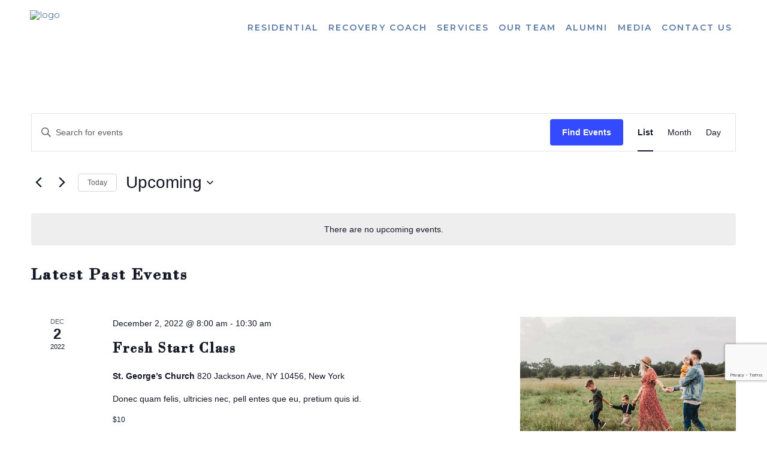

--- FILE ---
content_type: text/html; charset=UTF-8
request_url: https://thelighthousect.com/events/
body_size: 36200
content:
<!DOCTYPE html>
<html lang="en-US">
<head>
				
			<meta property="og:url" content="https://thelighthousect.com/events"/>
			<meta property="og:type" content="article"/>
			<meta property="og:title" content="The Lighthouse"/>
			<meta property="og:description" content="Sober Living and Recovery 365"/>
			<meta property="og:image" content="https://thelighthousect.com/wp-content/uploads/2020/03/TheLighthouse_OG.jpg"/>
		
		
		<meta charset="UTF-8"/>
		<link rel="profile" href="https://gmpg.org/xfn/11"/>
		
				<meta name="viewport" content="width=device-width,initial-scale=1,user-scalable=yes">
		<link rel='stylesheet' id='tribe-events-views-v2-bootstrap-datepicker-styles-css' href='https://thelighthousect.com/wp-content/plugins/the-events-calendar/vendor/bootstrap-datepicker/css/bootstrap-datepicker.standalone.min.css?ver=6.15.14' type='text/css' media='all' />
<link rel='stylesheet' id='tec-variables-skeleton-css' href='https://thelighthousect.com/wp-content/plugins/the-events-calendar/common/build/css/variables-skeleton.css?ver=6.10.1' type='text/css' media='all' />
<link rel='stylesheet' id='tec-variables-full-css' href='https://thelighthousect.com/wp-content/plugins/the-events-calendar/common/build/css/variables-full.css?ver=6.10.1' type='text/css' media='all' />
<link rel='stylesheet' id='tribe-common-skeleton-style-css' href='https://thelighthousect.com/wp-content/plugins/the-events-calendar/common/build/css/common-skeleton.css?ver=6.10.1' type='text/css' media='all' />
<link rel='stylesheet' id='tribe-common-full-style-css' href='https://thelighthousect.com/wp-content/plugins/the-events-calendar/common/build/css/common-full.css?ver=6.10.1' type='text/css' media='all' />
<link rel='stylesheet' id='tribe-tooltipster-css-css' href='https://thelighthousect.com/wp-content/plugins/the-events-calendar/common/vendor/tooltipster/tooltipster.bundle.min.css?ver=6.10.1' type='text/css' media='all' />
<link rel='stylesheet' id='tribe-events-views-v2-skeleton-css' href='https://thelighthousect.com/wp-content/plugins/the-events-calendar/build/css/views-skeleton.css?ver=6.15.14' type='text/css' media='all' />
<link rel='stylesheet' id='tribe-events-views-v2-full-css' href='https://thelighthousect.com/wp-content/plugins/the-events-calendar/build/css/views-full.css?ver=6.15.14' type='text/css' media='all' />
<link rel='stylesheet' id='tribe-events-views-v2-print-css' href='https://thelighthousect.com/wp-content/plugins/the-events-calendar/build/css/views-print.css?ver=6.15.14' type='text/css' media='print' />
<meta name='robots' content='index, follow, max-image-preview:large, max-snippet:-1, max-video-preview:-1' />
	<style>img:is([sizes="auto" i], [sizes^="auto," i]) { contain-intrinsic-size: 3000px 1500px }</style>
	
	<!-- This site is optimized with the Yoast SEO plugin v26.7 - https://yoast.com/wordpress/plugins/seo/ -->
	<title>Events from September 30, 2019 &#8211; April 17, 2020 &#8211; The Lighthouse</title>
	<link rel="canonical" href="https://thelighthousect.com/events/" />
	<meta property="og:locale" content="en_US" />
	<meta property="og:type" content="website" />
	<meta property="og:title" content="Events Archive - The Lighthouse" />
	<meta property="og:url" content="https://thelighthousect.com/events/" />
	<meta property="og:site_name" content="The Lighthouse" />
	<meta name="twitter:card" content="summary_large_image" />
	<script type="application/ld+json" class="yoast-schema-graph">{"@context":"https://schema.org","@graph":[{"@type":"CollectionPage","@id":"https://thelighthousect.com/events/","url":"https://thelighthousect.com/events/","name":"Events Archive - The Lighthouse","isPartOf":{"@id":"https://thelighthousect.com/#website"},"primaryImageOfPage":{"@id":"https://thelighthousect.com/events/#primaryimage"},"image":{"@id":"https://thelighthousect.com/events/#primaryimage"},"thumbnailUrl":"https://thelighthousect.com/wp-content/uploads/2019/08/event-single-img-2.jpg","breadcrumb":{"@id":"https://thelighthousect.com/events/#breadcrumb"},"inLanguage":"en-US"},{"@type":"ImageObject","inLanguage":"en-US","@id":"https://thelighthousect.com/events/#primaryimage","url":"https://thelighthousect.com/wp-content/uploads/2019/08/event-single-img-2.jpg","contentUrl":"https://thelighthousect.com/wp-content/uploads/2019/08/event-single-img-2.jpg","width":1100,"height":790,"caption":"a"},{"@type":"BreadcrumbList","@id":"https://thelighthousect.com/events/#breadcrumb","itemListElement":[{"@type":"ListItem","position":1,"name":"Home","item":"https://thelighthousect.com/"},{"@type":"ListItem","position":2,"name":"Events"}]},{"@type":"WebSite","@id":"https://thelighthousect.com/#website","url":"https://thelighthousect.com/","name":"The Lighthouse","description":"Sober Living and Recovery 365","potentialAction":[{"@type":"SearchAction","target":{"@type":"EntryPoint","urlTemplate":"https://thelighthousect.com/?s={search_term_string}"},"query-input":{"@type":"PropertyValueSpecification","valueRequired":true,"valueName":"search_term_string"}}],"inLanguage":"en-US"}]}</script>
	<!-- / Yoast SEO plugin. -->


<link rel='dns-prefetch' href='//js.hs-scripts.com' />
<link rel='dns-prefetch' href='//fonts.googleapis.com' />
<link rel="alternate" type="application/rss+xml" title="The Lighthouse &raquo; Feed" href="https://thelighthousect.com/feed/" />
<link rel="alternate" type="application/rss+xml" title="The Lighthouse &raquo; Comments Feed" href="https://thelighthousect.com/comments/feed/" />
<link rel="alternate" type="text/calendar" title="The Lighthouse &raquo; iCal Feed" href="https://thelighthousect.com/events/?ical=1" />
<link rel="alternate" type="application/rss+xml" title="The Lighthouse &raquo; Events Feed" href="https://thelighthousect.com/events/feed/" />
<script type="text/javascript">
/* <![CDATA[ */
window._wpemojiSettings = {"baseUrl":"https:\/\/s.w.org\/images\/core\/emoji\/16.0.1\/72x72\/","ext":".png","svgUrl":"https:\/\/s.w.org\/images\/core\/emoji\/16.0.1\/svg\/","svgExt":".svg","source":{"concatemoji":"https:\/\/thelighthousect.com\/wp-includes\/js\/wp-emoji-release.min.js?ver=6.8.3"}};
/*! This file is auto-generated */
!function(s,n){var o,i,e;function c(e){try{var t={supportTests:e,timestamp:(new Date).valueOf()};sessionStorage.setItem(o,JSON.stringify(t))}catch(e){}}function p(e,t,n){e.clearRect(0,0,e.canvas.width,e.canvas.height),e.fillText(t,0,0);var t=new Uint32Array(e.getImageData(0,0,e.canvas.width,e.canvas.height).data),a=(e.clearRect(0,0,e.canvas.width,e.canvas.height),e.fillText(n,0,0),new Uint32Array(e.getImageData(0,0,e.canvas.width,e.canvas.height).data));return t.every(function(e,t){return e===a[t]})}function u(e,t){e.clearRect(0,0,e.canvas.width,e.canvas.height),e.fillText(t,0,0);for(var n=e.getImageData(16,16,1,1),a=0;a<n.data.length;a++)if(0!==n.data[a])return!1;return!0}function f(e,t,n,a){switch(t){case"flag":return n(e,"\ud83c\udff3\ufe0f\u200d\u26a7\ufe0f","\ud83c\udff3\ufe0f\u200b\u26a7\ufe0f")?!1:!n(e,"\ud83c\udde8\ud83c\uddf6","\ud83c\udde8\u200b\ud83c\uddf6")&&!n(e,"\ud83c\udff4\udb40\udc67\udb40\udc62\udb40\udc65\udb40\udc6e\udb40\udc67\udb40\udc7f","\ud83c\udff4\u200b\udb40\udc67\u200b\udb40\udc62\u200b\udb40\udc65\u200b\udb40\udc6e\u200b\udb40\udc67\u200b\udb40\udc7f");case"emoji":return!a(e,"\ud83e\udedf")}return!1}function g(e,t,n,a){var r="undefined"!=typeof WorkerGlobalScope&&self instanceof WorkerGlobalScope?new OffscreenCanvas(300,150):s.createElement("canvas"),o=r.getContext("2d",{willReadFrequently:!0}),i=(o.textBaseline="top",o.font="600 32px Arial",{});return e.forEach(function(e){i[e]=t(o,e,n,a)}),i}function t(e){var t=s.createElement("script");t.src=e,t.defer=!0,s.head.appendChild(t)}"undefined"!=typeof Promise&&(o="wpEmojiSettingsSupports",i=["flag","emoji"],n.supports={everything:!0,everythingExceptFlag:!0},e=new Promise(function(e){s.addEventListener("DOMContentLoaded",e,{once:!0})}),new Promise(function(t){var n=function(){try{var e=JSON.parse(sessionStorage.getItem(o));if("object"==typeof e&&"number"==typeof e.timestamp&&(new Date).valueOf()<e.timestamp+604800&&"object"==typeof e.supportTests)return e.supportTests}catch(e){}return null}();if(!n){if("undefined"!=typeof Worker&&"undefined"!=typeof OffscreenCanvas&&"undefined"!=typeof URL&&URL.createObjectURL&&"undefined"!=typeof Blob)try{var e="postMessage("+g.toString()+"("+[JSON.stringify(i),f.toString(),p.toString(),u.toString()].join(",")+"));",a=new Blob([e],{type:"text/javascript"}),r=new Worker(URL.createObjectURL(a),{name:"wpTestEmojiSupports"});return void(r.onmessage=function(e){c(n=e.data),r.terminate(),t(n)})}catch(e){}c(n=g(i,f,p,u))}t(n)}).then(function(e){for(var t in e)n.supports[t]=e[t],n.supports.everything=n.supports.everything&&n.supports[t],"flag"!==t&&(n.supports.everythingExceptFlag=n.supports.everythingExceptFlag&&n.supports[t]);n.supports.everythingExceptFlag=n.supports.everythingExceptFlag&&!n.supports.flag,n.DOMReady=!1,n.readyCallback=function(){n.DOMReady=!0}}).then(function(){return e}).then(function(){var e;n.supports.everything||(n.readyCallback(),(e=n.source||{}).concatemoji?t(e.concatemoji):e.wpemoji&&e.twemoji&&(t(e.twemoji),t(e.wpemoji)))}))}((window,document),window._wpemojiSettings);
/* ]]> */
</script>

<link rel='stylesheet' id='givewp-campaign-blocks-fonts-css' href='https://fonts.googleapis.com/css2?family=Inter%3Awght%40400%3B500%3B600%3B700&#038;display=swap&#038;ver=6.8.3' type='text/css' media='all' />
<link rel='stylesheet' id='sbi_styles-css' href='https://thelighthousect.com/wp-content/plugins/instagram-feed/css/sbi-styles.min.css?ver=6.10.0' type='text/css' media='all' />
<style id='wp-emoji-styles-inline-css' type='text/css'>

	img.wp-smiley, img.emoji {
		display: inline !important;
		border: none !important;
		box-shadow: none !important;
		height: 1em !important;
		width: 1em !important;
		margin: 0 0.07em !important;
		vertical-align: -0.1em !important;
		background: none !important;
		padding: 0 !important;
	}
</style>
<style id='givewp-campaign-comments-block-style-inline-css' type='text/css'>
.givewp-campaign-comment-block-card{display:flex;gap:var(--givewp-spacing-3);padding:var(--givewp-spacing-4) 0}.givewp-campaign-comment-block-card__avatar{align-items:center;border-radius:50%;display:flex;height:40px;justify-content:center;width:40px}.givewp-campaign-comment-block-card__avatar img{align-items:center;border-radius:50%;display:flex;height:auto;justify-content:center;min-width:40px;width:100%}.givewp-campaign-comment-block-card__donor-name{color:var(--givewp-neutral-700);font-size:1rem;font-weight:600;line-height:1.5;margin:0;text-align:left}.givewp-campaign-comment-block-card__details{align-items:center;color:var(--givewp-neutral-400);display:flex;font-size:.875rem;font-weight:500;gap:var(--givewp-spacing-2);height:auto;line-height:1.43;margin:2px 0 var(--givewp-spacing-3) 0;text-align:left}.givewp-campaign-comment-block-card__comment{color:var(--givewp-neutral-700);font-size:1rem;line-height:1.5;margin:0;text-align:left}.givewp-campaign-comment-block-card__read-more{background:none;border:none;color:var(--givewp-blue-500);cursor:pointer;font-size:.875rem;line-height:1.43;outline:none;padding:0}
.givewp-campaign-comments-block-empty-state{align-items:center;background-color:var(--givewp-shades-white);border:1px solid var(--givewp-neutral-50);border-radius:.5rem;display:flex;flex-direction:column;justify-content:center;padding:var(--givewp-spacing-6)}.givewp-campaign-comments-block-empty-state__details{align-items:center;display:flex;flex-direction:column;gap:var(--givewp-spacing-1);justify-content:center;margin:.875rem 0}.givewp-campaign-comments-block-empty-state__title{color:var(--givewp-neutral-700);font-size:1rem;font-weight:500;margin:0}.givewp-campaign-comments-block-empty-state__description{color:var(--givewp-neutral-700);font-size:.875rem;line-height:1.43;margin:0}
.givewp-campaign-comment-block{background-color:var(--givewp-shades-white);display:flex;flex-direction:column;gap:var(--givewp-spacing-2);padding:var(--givewp-spacing-6) 0}.givewp-campaign-comment-block__title{color:var(--givewp-neutral-900);font-size:18px;font-weight:600;line-height:1.56;margin:0;text-align:left}.givewp-campaign-comment-block__cta{align-items:center;background-color:var(--givewp-neutral-50);border-radius:4px;color:var(--giewp-neutral-500);display:flex;font-size:14px;font-weight:600;gap:8px;height:36px;line-height:1.43;margin:0;padding:var(--givewp-spacing-2) var(--givewp-spacing-4);text-align:left}

</style>
<style id='givewp-campaign-cover-block-style-inline-css' type='text/css'>
.givewp-campaign-selector{border:1px solid #e5e7eb;border-radius:5px;box-shadow:0 2px 4px 0 rgba(0,0,0,.05);display:flex;flex-direction:column;gap:20px;padding:40px 24px}.givewp-campaign-selector__label{padding-bottom:16px}.givewp-campaign-selector__select input[type=text]:focus{border-color:transparent;box-shadow:0 0 0 1px transparent;outline:2px solid transparent}.givewp-campaign-selector__logo{align-self:center}.givewp-campaign-selector__open{background:#2271b1;border:none;border-radius:5px;color:#fff;cursor:pointer;padding:.5rem 1rem}.givewp-campaign-selector__submit{background-color:#27ae60;border:0;border-radius:5px;color:#fff;font-weight:700;outline:none;padding:1rem;text-align:center;transition:.2s;width:100%}.givewp-campaign-selector__submit:disabled{background-color:#f3f4f6;color:#9ca0af}.givewp-campaign-selector__submit:hover:not(:disabled){cursor:pointer;filter:brightness(1.2)}
.givewp-campaign-cover-block__button{align-items:center;border:1px solid #2271b1;border-radius:2px;color:#2271b1;display:flex;justify-content:center;margin-bottom:.5rem;min-height:32px;width:100%}.givewp-campaign-cover-block__image{border-radius:2px;display:flex;flex-grow:1;margin-bottom:.5rem;max-height:4.44rem;-o-object-fit:cover;object-fit:cover;width:100%}.givewp-campaign-cover-block__help-text{color:#4b5563;font-size:.75rem;font-stretch:normal;font-style:normal;font-weight:400;letter-spacing:normal;line-height:1.4;text-align:left}.givewp-campaign-cover-block__edit-campaign-link{align-items:center;display:inline-flex;font-size:.75rem;font-stretch:normal;font-style:normal;font-weight:400;gap:.125rem;line-height:1.4}.givewp-campaign-cover-block__edit-campaign-link svg{fill:currentColor;height:1.25rem;width:1.25rem}.givewp-campaign-cover-block-preview__image{align-items:center;display:flex;height:100%;justify-content:center;width:100%}

</style>
<style id='givewp-campaign-donations-style-inline-css' type='text/css'>
.givewp-campaign-donations-block{padding:1.5rem 0}.givewp-campaign-donations-block *{font-family:Inter,sans-serif}.givewp-campaign-donations-block .givewp-campaign-donations-block__header{align-items:center;display:flex;justify-content:space-between;margin-bottom:.5rem}.givewp-campaign-donations-block .givewp-campaign-donations-block__title{color:var(--givewp-neutral-900);font-size:1.125rem;font-weight:600;line-height:1.56;margin:0}.givewp-campaign-donations-block .givewp-campaign-donations-block__donations{display:grid;gap:.5rem;margin:0;padding:0}.givewp-campaign-donations-block .givewp-campaign-donations-block__donation,.givewp-campaign-donations-block .givewp-campaign-donations-block__empty-state{background-color:var(--givewp-shades-white);border:1px solid var(--givewp-neutral-50);border-radius:.5rem;display:flex;padding:1rem}.givewp-campaign-donations-block .givewp-campaign-donations-block__donation{align-items:center;gap:.75rem}.givewp-campaign-donations-block .givewp-campaign-donations-block__donation-icon{align-items:center;display:flex}.givewp-campaign-donations-block .givewp-campaign-donations-block__donation-icon img{border-radius:100%;height:2.5rem;-o-object-fit:cover;object-fit:cover;width:2.5rem}.givewp-campaign-donations-block .givewp-campaign-donations-block__donation-info{display:flex;flex-direction:column;justify-content:center;row-gap:.25rem}.givewp-campaign-donations-block .givewp-campaign-donations-block__donation-description{color:var(--givewp-neutral-500);font-size:1rem;font-weight:500;line-height:1.5;margin:0}.givewp-campaign-donations-block .givewp-campaign-donations-block__donation-description strong{color:var(--givewp-neutral-700);font-weight:600}.givewp-campaign-donations-block .givewp-campaign-donations-block__donation-date{align-items:center;color:var(--givewp-neutral-400);display:flex;font-size:.875rem;font-weight:500;line-height:1.43}.givewp-campaign-donations-block .givewp-campaign-donations-block__donation-ribbon{align-items:center;border-radius:100%;color:#1f2937;display:flex;height:1.25rem;justify-content:center;margin-left:auto;width:1.25rem}.givewp-campaign-donations-block .givewp-campaign-donations-block__donation-ribbon[data-position="1"]{background-color:gold}.givewp-campaign-donations-block .givewp-campaign-donations-block__donation-ribbon[data-position="2"]{background-color:silver}.givewp-campaign-donations-block .givewp-campaign-donations-block__donation-ribbon[data-position="3"]{background-color:#cd7f32;color:#fffaf2}.givewp-campaign-donations-block .givewp-campaign-donations-block__donation-amount{color:var(--givewp-neutral-700);font-size:1.125rem;font-weight:600;line-height:1.56;margin-left:auto}.givewp-campaign-donations-block .givewp-campaign-donations-block__footer{display:flex;justify-content:center;margin-top:.5rem}.givewp-campaign-donations-block .givewp-campaign-donations-block__donate-button button.givewp-donation-form-modal__open,.givewp-campaign-donations-block .givewp-campaign-donations-block__empty-button button.givewp-donation-form-modal__open,.givewp-campaign-donations-block .givewp-campaign-donations-block__load-more-button{background:none!important;border:1px solid var(--givewp-primary-color);border-radius:.5rem;color:var(--givewp-primary-color)!important;font-size:.875rem;font-weight:600;line-height:1.43;padding:.25rem 1rem!important}.givewp-campaign-donations-block .givewp-campaign-donations-block__donate-button button.givewp-donation-form-modal__open:hover,.givewp-campaign-donations-block .givewp-campaign-donations-block__empty-button button.givewp-donation-form-modal__open:hover,.givewp-campaign-donations-block .givewp-campaign-donations-block__load-more-button:hover{background:var(--givewp-primary-color)!important;color:var(--givewp-shades-white)!important}.givewp-campaign-donations-block .givewp-campaign-donations-block__empty-state{align-items:center;flex-direction:column;padding:1.5rem}.givewp-campaign-donations-block .givewp-campaign-donations-block__empty-description,.givewp-campaign-donations-block .givewp-campaign-donations-block__empty-title{color:var(--givewp-neutral-700);margin:0}.givewp-campaign-donations-block .givewp-campaign-donations-block__empty-title{font-size:1rem;font-weight:500;line-height:1.5}.givewp-campaign-donations-block .givewp-campaign-donations-block__empty-description{font-size:.875rem;line-height:1.43;margin-top:.25rem}.givewp-campaign-donations-block .givewp-campaign-donations-block__empty-icon{color:var(--givewp-secondary-color);margin-bottom:.875rem;order:-1}.givewp-campaign-donations-block .givewp-campaign-donations-block__empty-button{margin-top:.875rem}.givewp-campaign-donations-block .givewp-campaign-donations-block__empty-button button.givewp-donation-form-modal__open{border-radius:.25rem;padding:.5rem 1rem!important}

</style>
<link rel='stylesheet' id='givewp-campaign-donors-style-css' href='https://thelighthousect.com/wp-content/plugins/give/build/campaignDonorsBlockApp.css?ver=1.0.0' type='text/css' media='all' />
<style id='givewp-campaign-form-style-inline-css' type='text/css'>
.givewp-donation-form-modal{outline:none;overflow-y:scroll;padding:1rem;width:100%}.givewp-donation-form-modal[data-entering=true]{animation:modal-fade .3s,modal-zoom .6s}@keyframes modal-fade{0%{opacity:0}to{opacity:1}}@keyframes modal-zoom{0%{transform:scale(.8)}to{transform:scale(1)}}.givewp-donation-form-modal__overlay{align-items:center;background:rgba(0,0,0,.7);display:flex;flex-direction:column;height:var(--visual-viewport-height);justify-content:center;left:0;position:fixed;top:0;width:100vw;z-index:100}.givewp-donation-form-modal__overlay[data-loading=true]{display:none}.givewp-donation-form-modal__overlay[data-entering=true]{animation:modal-fade .3s}.givewp-donation-form-modal__overlay[data-exiting=true]{animation:modal-fade .15s ease-in reverse}.givewp-donation-form-modal__open__spinner{left:50%;line-height:1;position:absolute;top:50%;transform:translate(-50%,-50%);z-index:100}.givewp-donation-form-modal__open{position:relative}.givewp-donation-form-modal__close{background:#e7e8ed;border:1px solid transparent;border-radius:50%;cursor:pointer;display:flex;padding:.75rem;position:fixed;right:25px;top:25px;transition:.2s;width:-moz-fit-content;width:fit-content;z-index:999}.givewp-donation-form-modal__close svg{height:1rem;width:1rem}.givewp-donation-form-modal__close:active,.givewp-donation-form-modal__close:focus,.givewp-donation-form-modal__close:hover{background-color:#caccd7;border:1px solid #caccd7}.admin-bar .givewp-donation-form-modal{margin-top:32px}.admin-bar .givewp-donation-form-modal__close{top:57px}
.givewp-entity-selector{border:1px solid #e5e7eb;border-radius:5px;box-shadow:0 2px 4px 0 rgba(0,0,0,.05);display:flex;flex-direction:column;gap:20px;padding:40px 24px}.givewp-entity-selector__label{padding-bottom:16px}.givewp-entity-selector__select input[type=text]:focus{border-color:transparent;box-shadow:0 0 0 1px transparent;outline:2px solid transparent}.givewp-entity-selector__logo{align-self:center}.givewp-entity-selector__open{background:#2271b1;border:none;border-radius:5px;color:#fff;cursor:pointer;padding:.5rem 1rem}.givewp-entity-selector__submit{background-color:#27ae60;border:0;border-radius:5px;color:#fff;font-weight:700;outline:none;padding:1rem;text-align:center;transition:.2s;width:100%}.givewp-entity-selector__submit:disabled{background-color:#f3f4f6;color:#9ca0af}.givewp-entity-selector__submit:hover:not(:disabled){cursor:pointer;filter:brightness(1.2)}
.givewp-campaign-selector{border:1px solid #e5e7eb;border-radius:5px;box-shadow:0 2px 4px 0 rgba(0,0,0,.05);display:flex;flex-direction:column;gap:20px;padding:40px 24px}.givewp-campaign-selector__label{padding-bottom:16px}.givewp-campaign-selector__select input[type=text]:focus{border-color:transparent;box-shadow:0 0 0 1px transparent;outline:2px solid transparent}.givewp-campaign-selector__logo{align-self:center}.givewp-campaign-selector__open{background:#2271b1;border:none;border-radius:5px;color:#fff;cursor:pointer;padding:.5rem 1rem}.givewp-campaign-selector__submit{background-color:#27ae60;border:0;border-radius:5px;color:#fff;font-weight:700;outline:none;padding:1rem;text-align:center;transition:.2s;width:100%}.givewp-campaign-selector__submit:disabled{background-color:#f3f4f6;color:#9ca0af}.givewp-campaign-selector__submit:hover:not(:disabled){cursor:pointer;filter:brightness(1.2)}
.givewp-donation-form-link,.givewp-donation-form-modal__open{background:var(--givewp-primary-color,#2271b1);border:none;border-radius:5px;color:#fff;cursor:pointer;font-family:-apple-system,BlinkMacSystemFont,Segoe UI,Roboto,Oxygen-Sans,Ubuntu,Cantarell,Helvetica Neue,sans-serif;font-size:1rem;font-weight:500!important;line-height:1.5;padding:.75rem 1.25rem!important;text-decoration:none!important;transition:all .2s ease;width:100%}.givewp-donation-form-link:active,.givewp-donation-form-link:focus,.givewp-donation-form-link:focus-visible,.givewp-donation-form-link:hover,.givewp-donation-form-modal__open:active,.givewp-donation-form-modal__open:focus,.givewp-donation-form-modal__open:focus-visible,.givewp-donation-form-modal__open:hover{background-color:color-mix(in srgb,var(--givewp-primary-color,#2271b1),#000 20%)}.components-input-control__label{width:100%}.wp-block-givewp-campaign-form{position:relative}.wp-block-givewp-campaign-form form[id*=give-form] #give-gateway-radio-list>li input[type=radio]{display:inline-block}.wp-block-givewp-campaign-form iframe{pointer-events:none;width:100%!important}.give-change-donation-form-btn svg{margin-top:3px}.givewp-default-form-toggle{margin-top:var(--givewp-spacing-4)}

</style>
<style id='givewp-campaign-goal-style-inline-css' type='text/css'>
.givewp-campaign-goal{display:flex;flex-direction:column;gap:.5rem;padding-bottom:1rem}.givewp-campaign-goal__container{display:flex;flex-direction:row;justify-content:space-between}.givewp-campaign-goal__container-item{display:flex;flex-direction:column;gap:.2rem}.givewp-campaign-goal__container-item span{color:var(--givewp-neutral-500);font-size:12px;font-weight:600;letter-spacing:.48px;line-height:1.5;text-transform:uppercase}.givewp-campaign-goal__container-item strong{color:var(--givewp-neutral-900);font-size:20px;font-weight:600;line-height:1.6}.givewp-campaign-goal__progress-bar{display:flex}.givewp-campaign-goal__progress-bar-container{background-color:#f2f2f2;border-radius:14px;box-shadow:inset 0 1px 4px 0 rgba(0,0,0,.09);display:flex;flex-grow:1;height:8px}.givewp-campaign-goal__progress-bar-progress{background:var(--givewp-secondary-color,#2d802f);border-radius:14px;box-shadow:inset 0 1px 4px 0 rgba(0,0,0,.09);display:flex;height:8px}

</style>
<style id='givewp-campaign-stats-block-style-inline-css' type='text/css'>
.givewp-campaign-stats-block span{color:var(--givewp-neutral-500);display:block;font-size:12px;font-weight:600;letter-spacing:.48px;line-height:1.5;margin-bottom:2px;text-align:left;text-transform:uppercase}.givewp-campaign-stats-block strong{color:var(--givewp-neutral-900);font-size:20px;font-weight:600;letter-spacing:normal;line-height:1.6}

</style>
<style id='givewp-campaign-donate-button-style-inline-css' type='text/css'>
.givewp-donation-form-link,.givewp-donation-form-modal__open{background:var(--givewp-primary-color,#2271b1);border:none;border-radius:5px;color:#fff;cursor:pointer;font-family:-apple-system,BlinkMacSystemFont,Segoe UI,Roboto,Oxygen-Sans,Ubuntu,Cantarell,Helvetica Neue,sans-serif;font-size:1rem;font-weight:500!important;line-height:1.5;padding:.75rem 1.25rem!important;text-decoration:none!important;transition:all .2s ease;width:100%}.givewp-donation-form-link:active,.givewp-donation-form-link:focus,.givewp-donation-form-link:focus-visible,.givewp-donation-form-link:hover,.givewp-donation-form-modal__open:active,.givewp-donation-form-modal__open:focus,.givewp-donation-form-modal__open:focus-visible,.givewp-donation-form-modal__open:hover{background-color:color-mix(in srgb,var(--givewp-primary-color,#2271b1),#000 20%)}.give-change-donation-form-btn svg{margin-top:3px}.givewp-default-form-toggle{margin-top:var(--givewp-spacing-4)}

</style>
<link rel='stylesheet' id='cpsh-shortcodes-css' href='https://thelighthousect.com/wp-content/plugins/column-shortcodes/assets/css/shortcodes.css?ver=1.0.1' type='text/css' media='all' />
<link rel='stylesheet' id='contact-form-7-css' href='https://thelighthousect.com/wp-content/plugins/contact-form-7/includes/css/styles.css?ver=6.1.4' type='text/css' media='all' />
<link rel='stylesheet' id='olark-wp-css' href='https://thelighthousect.com/wp-content/plugins/olark-live-chat/public/css/olark-wp-public.css?ver=1.0.0' type='text/css' media='all' />
<link rel='stylesheet' id='rs-plugin-settings-css' href='https://thelighthousect.com/wp-content/plugins/revslider/public/assets/css/rs6.css?ver=6.1.2' type='text/css' media='all' />
<style id='rs-plugin-settings-inline-css' type='text/css'>
#rs-demo-id {}
</style>
<link rel='stylesheet' id='give-styles-css' href='https://thelighthousect.com/wp-content/plugins/give/build/assets/dist/css/give.css?ver=4.13.2' type='text/css' media='all' />
<link rel='stylesheet' id='give-donation-summary-style-frontend-css' href='https://thelighthousect.com/wp-content/plugins/give/build/assets/dist/css/give-donation-summary.css?ver=4.13.2' type='text/css' media='all' />
<link rel='stylesheet' id='givewp-design-system-foundation-css' href='https://thelighthousect.com/wp-content/plugins/give/build/assets/dist/css/design-system/foundation.css?ver=1.2.0' type='text/css' media='all' />
<link rel='stylesheet' id='chapel-elated-default-style-css' href='https://thelighthousect.com/wp-content/themes/chapel/style.css?ver=6.8.3' type='text/css' media='all' />
<link rel='stylesheet' id='chapel-elated-child-style-css' href='https://thelighthousect.com/wp-content/themes/chapel-child/style.css?ver=6.8.3' type='text/css' media='all' />
<link rel='stylesheet' id='chapel-elated-modules-css' href='https://thelighthousect.com/wp-content/themes/chapel/assets/css/modules.min.css?ver=6.8.3' type='text/css' media='all' />
<link rel='stylesheet' id='chapel-elated-dripicons-css' href='https://thelighthousect.com/wp-content/themes/chapel/framework/lib/icons-pack/dripicons/dripicons.css?ver=6.8.3' type='text/css' media='all' />
<link rel='stylesheet' id='chapel-elated-font_elegant-css' href='https://thelighthousect.com/wp-content/themes/chapel/framework/lib/icons-pack/elegant-icons/style.min.css?ver=6.8.3' type='text/css' media='all' />
<link rel='stylesheet' id='chapel-elated-font_awesome-css' href='https://thelighthousect.com/wp-content/themes/chapel/framework/lib/icons-pack/font-awesome/css/fontawesome-all.min.css?ver=6.8.3' type='text/css' media='all' />
<link rel='stylesheet' id='chapel-elated-ion_icons-css' href='https://thelighthousect.com/wp-content/themes/chapel/framework/lib/icons-pack/ion-icons/css/ionicons.min.css?ver=6.8.3' type='text/css' media='all' />
<link rel='stylesheet' id='chapel-elated-linea_icons-css' href='https://thelighthousect.com/wp-content/themes/chapel/framework/lib/icons-pack/linea-icons/style.css?ver=6.8.3' type='text/css' media='all' />
<link rel='stylesheet' id='chapel-elated-linear_icons-css' href='https://thelighthousect.com/wp-content/themes/chapel/framework/lib/icons-pack/linear-icons/style.css?ver=6.8.3' type='text/css' media='all' />
<link rel='stylesheet' id='chapel-elated-simple_line_icons-css' href='https://thelighthousect.com/wp-content/themes/chapel/framework/lib/icons-pack/simple-line-icons/simple-line-icons.css?ver=6.8.3' type='text/css' media='all' />
<link rel='stylesheet' id='mediaelement-css' href='https://thelighthousect.com/wp-includes/js/mediaelement/mediaelementplayer-legacy.min.css?ver=4.2.17' type='text/css' media='all' />
<link rel='stylesheet' id='wp-mediaelement-css' href='https://thelighthousect.com/wp-includes/js/mediaelement/wp-mediaelement.min.css?ver=6.8.3' type='text/css' media='all' />
<link rel='stylesheet' id='chapel-elated-style-dynamic-css' href='https://thelighthousect.com/wp-content/themes/chapel/assets/css/style_dynamic.css?ver=1622739220' type='text/css' media='all' />
<link rel='stylesheet' id='chapel-elated-modules-responsive-css' href='https://thelighthousect.com/wp-content/themes/chapel/assets/css/modules-responsive.min.css?ver=6.8.3' type='text/css' media='all' />
<link rel='stylesheet' id='chapel-elated-style-dynamic-responsive-css' href='https://thelighthousect.com/wp-content/themes/chapel/assets/css/style_dynamic_responsive.css?ver=1622739220' type='text/css' media='all' />
<link rel='stylesheet' id='chapel-elated-google-fonts-css' href='https://fonts.googleapis.com/css?family=Montserrat%3A300%2C400%2C400i%2C600%2C700%2C800%7CNoto+Serif%3A300%2C400%2C400i%2C600%2C700%2C800&#038;subset=latin-ext&#038;ver=1.0.0' type='text/css' media='all' />
<link rel='stylesheet' id='bsf-Defaults-css' href='https://thelighthousect.com/wp-content/uploads/smile_fonts/Defaults/Defaults.css?ver=6.8.3' type='text/css' media='all' />
<script type="text/javascript" src="https://thelighthousect.com/wp-includes/js/jquery/jquery.min.js?ver=3.7.1" id="jquery-core-js"></script>
<script type="text/javascript" src="https://thelighthousect.com/wp-includes/js/jquery/jquery-migrate.min.js?ver=3.4.1" id="jquery-migrate-js"></script>
<script type="text/javascript" id="olark-wp-js-extra">
/* <![CDATA[ */
var olark_vars = {"site_ID":"9753-673-10-2135","expand":"0","float":"0","override_lang":"0","lang":"","api":"","mobile":"1","woocommerce":"","woocommerce_version":null,"enable_cartsaver":"0"};
/* ]]> */
</script>
<script type="text/javascript" src="https://thelighthousect.com/wp-content/plugins/olark-live-chat/public/js/olark-wp-public.js?ver=1.0.0" id="olark-wp-js"></script>
<script type="text/javascript" src="https://thelighthousect.com/wp-content/plugins/the-events-calendar/common/build/js/tribe-common.js?ver=9c44e11f3503a33e9540" id="tribe-common-js"></script>
<script type="text/javascript" src="https://thelighthousect.com/wp-content/plugins/the-events-calendar/build/js/views/breakpoints.js?ver=4208de2df2852e0b91ec" id="tribe-events-views-v2-breakpoints-js"></script>
<script type="text/javascript" src="https://thelighthousect.com/wp-includes/js/dist/hooks.min.js?ver=4d63a3d491d11ffd8ac6" id="wp-hooks-js"></script>
<script type="text/javascript" src="https://thelighthousect.com/wp-includes/js/dist/i18n.min.js?ver=5e580eb46a90c2b997e6" id="wp-i18n-js"></script>
<script type="text/javascript" id="wp-i18n-js-after">
/* <![CDATA[ */
wp.i18n.setLocaleData( { 'text direction\u0004ltr': [ 'ltr' ] } );
/* ]]> */
</script>
<script type="text/javascript" src="https://thelighthousect.com/wp-content/plugins/revslider/public/assets/js/revolution.tools.min.js?ver=6.0" id="tp-tools-js"></script>
<script type="text/javascript" src="https://thelighthousect.com/wp-content/plugins/revslider/public/assets/js/rs6.min.js?ver=6.1.2" id="revmin-js"></script>
<script type="text/javascript" id="give-js-extra">
/* <![CDATA[ */
var give_global_vars = {"ajaxurl":"https:\/\/thelighthousect.com\/wp-admin\/admin-ajax.php","checkout_nonce":"b78936f351","currency":"USD","currency_sign":"$","currency_pos":"before","thousands_separator":",","decimal_separator":".","no_gateway":"Please select a payment method.","bad_minimum":"The minimum custom donation amount for this form is","bad_maximum":"The maximum custom donation amount for this form is","general_loading":"Loading...","purchase_loading":"Please Wait...","textForOverlayScreen":"<h3>Processing...<\/h3><p>This will only take a second!<\/p>","number_decimals":"2","is_test_mode":"1","give_version":"4.13.2","magnific_options":{"main_class":"give-modal","close_on_bg_click":false},"form_translation":{"payment-mode":"Please select payment mode.","give_first":"Please enter your first name.","give_last":"Please enter your last name.","give_email":"Please enter a valid email address.","give_user_login":"Invalid email address or username.","give_user_pass":"Enter a password.","give_user_pass_confirm":"Enter the password confirmation.","give_agree_to_terms":"You must agree to the terms and conditions."},"confirm_email_sent_message":"Please check your email and click on the link to access your complete donation history.","ajax_vars":{"ajaxurl":"https:\/\/thelighthousect.com\/wp-admin\/admin-ajax.php","ajaxNonce":"7427897c0f","loading":"Loading","select_option":"Please select an option","default_gateway":"manual","permalinks":"1","number_decimals":2},"cookie_hash":"3b53be4caa7a481b0868e5906b368b42","session_nonce_cookie_name":"wp-give_session_reset_nonce_3b53be4caa7a481b0868e5906b368b42","session_cookie_name":"wp-give_session_3b53be4caa7a481b0868e5906b368b42","delete_session_nonce_cookie":"0"};
var giveApiSettings = {"root":"https:\/\/thelighthousect.com\/wp-json\/give-api\/v2\/","rest_base":"give-api\/v2"};
/* ]]> */
</script>
<script type="text/javascript" src="https://thelighthousect.com/wp-content/plugins/give/build/assets/dist/js/give.js?ver=8540f4f50a2032d9c5b5" id="give-js"></script>
<script></script><link rel="https://api.w.org/" href="https://thelighthousect.com/wp-json/" /><link rel="EditURI" type="application/rsd+xml" title="RSD" href="https://thelighthousect.com/xmlrpc.php?rsd" />
<!-- Global site tag (gtag.js) - Google Analytics -->
<script async src="https://www.googletagmanager.com/gtag/js?id=UA-167347388-1"></script>
<script>
  window.dataLayer = window.dataLayer || [];
  function gtag(){dataLayer.push(arguments);}
  gtag('js', new Date());

  gtag('config', 'UA-167347388-1');
</script>

<!-- Google tag (gtag.js) -->
<script async src="https://www.googletagmanager.com/gtag/js?id=G-BKW94359M3"></script>
<script>
  window.dataLayer = window.dataLayer || [];
  function gtag(){dataLayer.push(arguments);}
  gtag('js', new Date());

  gtag('config', 'G-BKW94359M3');
</script>

<meta name="msvalidate.01" content="E5CF8256D34B7545936CC7ABD1A36C43" />
<meta name="google-site-verification" content="R0fwnV-g9UzQjJ5Px2ghZLyqPnixgnrErA9nyrfJQ0E" />

<!-- Facebook Pixel Code -->
<script>
!function(f,b,e,v,n,t,s)
{if(f.fbq)return;n=f.fbq=function(){n.callMethod?
n.callMethod.apply(n,arguments):n.queue.push(arguments)};
if(!f._fbq)f._fbq=n;n.push=n;n.loaded=!0;n.version='2.0';
n.queue=[];t=b.createElement(e);t.async=!0;
t.src=v;s=b.getElementsByTagName(e)[0];
s.parentNode.insertBefore(t,s)}(window, document,'script',
'https://connect.facebook.net/en_US/fbevents.js');
fbq('init', '165888525310971');
fbq('track', 'PageView');
</script>
<noscript><img height="1" width="1" style="display:none"
src="https://www.facebook.com/tr?id=165888525310971&ev=PageView&noscript=1"
/></noscript>
<!-- End Facebook Pixel Code -->

<meta name="ahrefs-site-verification" content="0942ea3bb4b3be056c5ad4ec7c57bfadf80208aa5452d85c597b2f2b89f2da45">

<meta name="facebook-domain-verification" content="24fe75orgp2g91pzm4aytqtv3f1j5m" />			<!-- DO NOT COPY THIS SNIPPET! Start of Page Analytics Tracking for HubSpot WordPress plugin v11.3.21-->
			<script class="hsq-set-content-id" data-content-id="listing-page">
				var _hsq = _hsq || [];
				_hsq.push(["setContentType", "listing-page"]);
			</script>
			<!-- DO NOT COPY THIS SNIPPET! End of Page Analytics Tracking for HubSpot WordPress plugin -->
			<meta name="tec-api-version" content="v1"><meta name="tec-api-origin" content="https://thelighthousect.com"><link rel="alternate" href="https://thelighthousect.com/wp-json/tribe/events/v1/" /><meta name="generator" content="Give v4.13.2" />
<link rel="apple-touch-icon" sizes="180x180" href="/wp-content/uploads/fbrfg/apple-touch-icon.png">
<link rel="icon" type="image/png" sizes="32x32" href="/wp-content/uploads/fbrfg/favicon-32x32.png">
<link rel="icon" type="image/png" sizes="16x16" href="/wp-content/uploads/fbrfg/favicon-16x16.png">
<link rel="manifest" href="/wp-content/uploads/fbrfg/site.webmanifest">
<link rel="shortcut icon" href="/wp-content/uploads/fbrfg/favicon.ico">
<meta name="msapplication-TileColor" content="#da532c">
<meta name="msapplication-config" content="/wp-content/uploads/fbrfg/browserconfig.xml">
<meta name="theme-color" content="#ffffff"><meta name="generator" content="Powered by WPBakery Page Builder - drag and drop page builder for WordPress."/>
<script>
      document.addEventListener('DOMContentLoaded', function() {
        if (window.location.href.indexOf('?') > -1) {
          var metaNoIndex = document.createElement('meta');
          metaNoIndex.name = 'robots';
          metaNoIndex.content = 'noindex, nofollow';
          document.getElementsByTagName('head')[0].appendChild(metaNoIndex);
        }
      });
</script><meta name="generator" content="Powered by Slider Revolution 6.1.2 - responsive, Mobile-Friendly Slider Plugin for WordPress with comfortable drag and drop interface." />
<script type="text/javascript">function setREVStartSize(t){try{var h,e=document.getElementById(t.c).parentNode.offsetWidth;if(e=0===e||isNaN(e)?window.innerWidth:e,t.tabw=void 0===t.tabw?0:parseInt(t.tabw),t.thumbw=void 0===t.thumbw?0:parseInt(t.thumbw),t.tabh=void 0===t.tabh?0:parseInt(t.tabh),t.thumbh=void 0===t.thumbh?0:parseInt(t.thumbh),t.tabhide=void 0===t.tabhide?0:parseInt(t.tabhide),t.thumbhide=void 0===t.thumbhide?0:parseInt(t.thumbhide),t.mh=void 0===t.mh||""==t.mh||"auto"===t.mh?0:parseInt(t.mh,0),"fullscreen"===t.layout||"fullscreen"===t.l)h=Math.max(t.mh,window.innerHeight);else{for(var i in t.gw=Array.isArray(t.gw)?t.gw:[t.gw],t.rl)void 0!==t.gw[i]&&0!==t.gw[i]||(t.gw[i]=t.gw[i-1]);for(var i in t.gh=void 0===t.el||""===t.el||Array.isArray(t.el)&&0==t.el.length?t.gh:t.el,t.gh=Array.isArray(t.gh)?t.gh:[t.gh],t.rl)void 0!==t.gh[i]&&0!==t.gh[i]||(t.gh[i]=t.gh[i-1]);var r,a=new Array(t.rl.length),n=0;for(var i in t.tabw=t.tabhide>=e?0:t.tabw,t.thumbw=t.thumbhide>=e?0:t.thumbw,t.tabh=t.tabhide>=e?0:t.tabh,t.thumbh=t.thumbhide>=e?0:t.thumbh,t.rl)a[i]=t.rl[i]<window.innerWidth?0:t.rl[i];for(var i in r=a[0],a)r>a[i]&&0<a[i]&&(r=a[i],n=i);var d=e>t.gw[n]+t.tabw+t.thumbw?1:(e-(t.tabw+t.thumbw))/t.gw[n];h=t.gh[n]*d+(t.tabh+t.thumbh)}void 0===window.rs_init_css&&(window.rs_init_css=document.head.appendChild(document.createElement("style"))),document.getElementById(t.c).height=h,window.rs_init_css.innerHTML+="#"+t.c+"_wrapper { height: "+h+"px }"}catch(t){console.log("Failure at Presize of Slider:"+t)}};</script>
		<style type="text/css" id="wp-custom-css">
			.eltdf-drop-down .item_outer:before {
    display: none !important;
}

.eltdf-drop-down .second .inner ul li.current-menu-ancestor>a .item_outer, .eltdf-drop-down .second .inner ul li.current-menu-item>a .item_outer{
	padding: 0px!important;
}

/*take out the color of selected page*/

.eltdf-drop-down .second .inner ul li.current-menu-item a {
	
	color:white;
}

/*Team videos CSS*/

.page-id-3634 .modal-dialog{
	max-height:80vh;
	margin-bottom: 0px!important;
}

/* Style for the new video column */
.page-id-3634 .modal-body.has-video .video-wrapper {
    float: left;
    width: 30%;
    background-color: white;
    box-sizing: border-box;
}

/* Style for the existing columns */
.page-id-3634 .modal-body.has-video .alignleft {
    float: left;
    width: 30%!important;
    padding: 10px;
    background-color: white;
    box-sizing: border-box;
}

.page-id-3634 .modal-body.has-video .postteamcontent {
    float: left;
    width: 38%!important;
    padding-left: 30px;
    background-color: white;
    box-sizing: border-box;
		max-height: 500px;
		overflow-y: auto;
}

.page-id-3634 .modal-body.has-video::after {
    content: "";
    display: table;
    clear: both;
}

.page-id-3634 .modal-content{
	margin: 0px;
	border: none!important
}

.team-sec .team-video{
	margin-top: 10px;
/* 	max-width: 400px;
	max-height: 711px; */
}

/* .team-sec .video-wrapper{
	height: 711px;
} */

/*Team videos CSS End*/

.videos-page h5{
	font-size: 18px;
}

.eltdf-main-menu>ul>li>a {font-size:14px;}
#slide-shell {
	width:100%;
	margin:0;
}
#slide-shell .vc_column-inner {
	padding:0;
}

.page-id-3634 h1 {font-size:60px;}
.team-sec .teamlistview:nth-child(2) { margin-bottom:0;}
.eltdf-post-text-main p {margin-bottom:1.4em;}

.wpb_text_column p, .wpb_text_column li {
	font-size: 17px;
    line-height: 1.5em;
    margin-bottom: 1.5em;
}
.wpb_text_column ul {
	list-style-position: outside;
	margin-left:1.5em;
}
.wpb_text_column li {
	margin-bottom:.5em;
}

/* new team page */

.modal-body h5, .modal-body h6 {font-family: Montserrat,sans-serif!important;
 font-size: 15px; font-weight: 400; line-height: 25px; color: #8a8080; letter-spacing: 0; text-transform: none; }
.page-id-3669 .eltdf-content .eltdf-content-inner > .eltdf-container > .eltdf-container-inner { padding-bottom:0!important; }
.teamlistview {margin-bottom:80px;}
.page-id-981 h1.eltdf-page-title.entry-title { font-size: 60px!important; line-height: 65px; letter-spacing: .08em; font-weight: 700;}
.teamlistview ul .mod-svt li { margin-bottom:50px;}
.teamlistview { margin-bottom:100px;}
.page-id-3634 .eltdf-title-holder { z-index:1;}
.modal-backdrop.fade.in { display: none;}
.modal-dialog { width: 60%!important;
 margin: 30px auto!important;}
.modal-body .alignleft { width: 300px;}
.modal-body .alignleft img { width: 300px;}
.modal-content { margin-top: 100px; }
.modal-content { display: inline-block;}
.mod-svt li .image-box {position: relative; cursor:pointer;
    display: inline-block;
    width: 100%;
    vertical-align: middle;}
.mod-svt li .image-box:hover:after, .mod-svt li .image-box:hover:before {
    opacity: 1;
    visibility: visible;
}
.mod-svt li .image-box:before {
    content: '+';
    color: #ffffff;
    position: absolute;
    font-weight: 500;
    top: 50%;
    left: 50%;
    font-size: 45px;
    z-index: 12;
    opacity: 0;
    visibility: hidden;
    transform: translate(-50%, -50%);
    -moz-transform: translate(-50%, -50%);
    -webkit-transform: translate(-50%, -50%);
    -o-transform: translate(-50%, -50%);
    -ms-transform: translate(-50%, -50%);
    transition: 0.3s;
}
.mod-svt li .image-box:after {
    content: '';
    background-color: rgba(86, 121, 172, 0.7);
    width: 100%;
    height: 100%;
    position: absolute;
    top: 0;
    left: 0;
    bottom: 0;
    right: 0;
    opacity: 0;
    visibility: hidden;
    transition: 0.3s;
}
.container-new .modal.fade.in { background: #5a5a5a7d;}
.container-new  .modal-dialog.modal-dialog-centered { position: relative;
    top: 50%;  -webkit-transform: translateY(-50%)!important; -ms-transform: translateY(-50%)!important; transform: translateY(-50%)!important;}
.alignleft span.teammembername {color: #5679ac;
    font-size: 21px;
    font-family: 'Bodoni Std' !important;}
.alignleft span.teamdesignation {color: #96a8cb;     font-family: 'Bodoni Std' !important; font-size: 15px!important;
 font-style: normal!important;}
.modal-body span.postteamcontent {font-family: Montserrat,sans-serif;
    font-size: 15px;
    font-weight: 400;
    line-height: 25px;
    color: #8a8080;}
button.close {     position: absolute;
 right: -21px; top: -21px; font-size: 37px; font-weight: 200; color: #fff;
opacity: 1;}
.modal-content { border-radius:0!important;}
.team-sec .teamlistview:nth-child(n+2) ul .mod-svt { width:25%; }
.page-id-3691 .eltdf-content .eltdf-content-inner > .eltdf-container > .eltdf-container-inner { padding-bottom:0!important; }
.page-id-3752 .eltdf-content .eltdf-content-inner > .eltdf-container > .eltdf-container-inner, .page-id-3754 .eltdf-content .eltdf-content-inner > .eltdf-container > .eltdf-container-inner, .page-id-3756 .eltdf-content .eltdf-content-inner > .eltdf-container > .eltdf-container-inner { padding-bottom:0!important; }








span.postteamcontent { display: table-cell;}
.teamlistview ul{display:flex;width:100%;list-style-type:none;flex-wrap: wrap;justify-content:center;}
.teamlistview ul li {width:100%;padding: 0px 15px;margin-bottom:100px;}
.teamlistview ul li img {width:100%;}
.teamlistview ul .container {width:33%;position:absolute;}
.teamlistview ul .mod-svt{width:25%;}
.mod-svt h5 {font-weight: 600; margin-top: 15px;
text-transform: uppercase;color: #5679ac;-ms-word-wrap: break-word;word-wrap: break-word;font-size: 21px;line-height: 27px;
letter-spacing: .07em;font-family: 'Bodoni Std' !important;}
.mod-svt p{color: #96a8cb;font-family: 'Bodoni Std' !important;font-size: 20px!important;font-style: normal!important;font-weight: 400;line-height: 25px;margin-bottom:20px;}
.mod-svt i{font-size: 30px !important;color: #5679ac;}
.mod-svt li .fa-telegram:before, .alignleft .fa-telegram:before {
    content: "\e076"!important;
}
.mod-svt li i.eltdf-icon-element, .alignleft i.eltdf-icon-element {
    font-family: 'ElegantIcons'!important;
    speak: none;
    font-style: normal;
    font-weight: normal;
    font-variant: normal;
    text-transform: none;
    line-height: 1;
    -webkit-font-smoothing: antialiased;
}
.mod-svt li i.fa-telegram, .alignleft i.fa-telegram {
    font-size: 30px !important;
}
.teamlistview h3.teamcategory{color: #5679ac;font-weight: 600;text-transform: uppercase;word-wrap: break-word;margin-bottom:51px;font-size: 38px;
line-height: 44px;letter-spacing: .07em;text-align:center;font-family: 'Bodoni Std' !important;}


/* blog posts */
.single-post .eltdf-post-heading {
	width:100%;
	text-align:center;
	background: #eee;
}
.single-post .eltdf-post-heading .eltdf-post-image {
	max-width:500px;
	margin:0 auto;
}

/* recaptcah */
.grecaptcha-badge {
	z-index:9999;
	bottom:85px!important;
}

.men-red-sec { position: relative;}
.men-red-sec:before { content:''; position: absolute; background: #5679ac; width: 40%; height: 100%; right:0; top:0;}
.won-red-sec { position: relative;}
.won-red-sec:before { content:''; position: absolute; background: #c9d2e4; width: 40%; height: 100%; left:0; top:0;}

.whiter-bt .eltdf-testimonials-holder{background:white;}

.texk-vide .eltdf-st-subtitle{font-size:16px!important;}
.sec-vidx-tile h3.eltdf-st-title{font-size: 40px;
    font-family: 'Bodoni Std' !important; line-height:45px;
    font-weight: 400;margin-top: 18px;}
.new-video-boc .eltdf-dss-image{height:430px !important;}
.won-red-sec h2{position:relative;left: 0px;}
.won-red-sec h2:before{content:'';background:url('/wp-content/uploads/2020/12/right-arr.png');right:-5px; top:5px; padding: 40px 23px;background-repeat:no-repeat;position:absolute;}
.men-red-sec h2 {position:relative;left: 92px;}
.men-red-sec h2:before{content:'';background:url('/wp-content/uploads/2020/12/left-arr.png');left:-66px;top:5px; padding: 40px 23px;background-repeat:no-repeat;position:absolute;}

.cli-test { font-size: 28px; line-height: 40px; color: #5679ac; text-transform: uppercase;font-family: 'Bodoni Std';}
.cli-test span.cli-lg { font-size: 40px;}
.test-box-sec .eltdf-testimonial-text-holder .eltdf-testimonial-text { padding: 0px 50px;}
.men-res-sec h2 a:hover { color: #fff;} 

.sterler-bx .vc_column-inner {padding-top:0px;}


/******* New Home page ************/

.page-id-3326 .eltdf-top-bar { display: none; }
.hero-content.new-ban .ctra { background: transparent;}
.page-id-3326 .eltdf-slider { display: none;}
h3.we-sec { text-align: center; padding-right: 20px;
 font-family: 'Montserrat'!important;
 font-size: 30px; font-weight: 300; letter-spacing: 0; margin-top: 0; }
.pw-sec p { font-weight: 500; font-size: 16px; padding-left: 60px;}
.men-res-sec h2 { color: #fff; font-size: 28px; line-height: 40px; font-family: 'Bodoni Std' !important; font-weight: 400; text-align: center; display: inline-block; padding-right: 61px;}
.men-res-sec h2 span { font-size: 40px;}
.men-res-sec.blu-col-se h2 { color: #5679ac;}

@media (min-width: 992px) and (max-width: 1450px) {
.modal-dialog { width: 80%!important; }
	.container-new .modal-dialog.modal-dialog-centered {
    position: relative;
    top: 45%;
    -webkit-transform: translateY(-30%)!important;
    -ms-transform: translateY(-30%)!important;
    transform: translateY(-30%)!important;
}
}

@media (min-width: 992px) and (max-width: 1199px) {
	
	.men-res-sec h2 { font-size: 20px; line-height:30px;}
	.men-res-sec h2 span { font-size: 30px;}
	.won-red-sec h2:before { content: ''; background: url(https://43h3sv41gg8iufgas2wffjo1-wpengine.netdna-ssl.com/wp-content/uploads/2020/12/right-arr.png);
    right: 10px; top: 7px; padding: 26px 21px; background-size: 28px; background-repeat: no-repeat;}
	.men-red-sec h2 { position: relative; left: 43px;}
	.men-red-sec h2:before { content: ''; background: url(https://43h3sv41gg8iufgas2wffjo1-wpengine.netdna-ssl.com/wp-content/uploads/2020/12/left-arr.png);
    left: -48px; top: 7px; background-size: 28px; padding: 28px 21px; background-repeat: no-repeat;}
	.new-video-boc .eltdf-dss-content-inner { display : none;}
	.cli-test span.cli-lg {  font-size: 33px;}
	.cli-test { font-size: 21px; line-height: 35px;}
	.p5-box.vc_empty_space, .p5-boxs.vc_empty_space { height: 5px!important;  }
	.pw-sec p { padding-left: 10px;}
	
}

@media (min-width: 768px) and (max-width: 991px) {
	
	.men-res-sec h2 { font-size: 20px;line-height:30px;}
	.men-res-sec h2 span { font-size: 30px;}
	.won-red-sec h2:before { content: ''; background: url(https://43h3sv41gg8iufgas2wffjo1-wpengine.netdna-ssl.com/wp-content/uploads/2020/12/right-arr.png);
    right: 10px; top: 7px; padding: 26px 21px; background-size: 28px; background-repeat: no-repeat;}
	.men-red-sec h2 { position: relative; left: 43px;}
	.men-red-sec h2:before { content: ''; background: url(https://43h3sv41gg8iufgas2wffjo1-wpengine.netdna-ssl.com/wp-content/uploads/2020/12/left-arr.png);
    left: -48px; top: 7px; background-size: 28px; padding: 28px 21px; background-repeat: no-repeat;}
	.new-video-boc .eltdf-dss-content-inner { display : none;}
	.cli-test span.cli-lg {  font-size: 33px;}
	.cli-test { font-size: 21px; line-height: 35px;}
	.p5-box.vc_empty_space { height: 5px!important;  }
	.pw-sec p { padding-left: 10px;}
	.p7-box.vc_empty_space { height: 45px!important;  }
	.test-box-sec .eltdf-testimonial-text-holder .eltdf-testimonial-text { padding: 0;}
	.team-sec .teamlistview:nth-child(n+3) ul .mod-svt {
    width: 33%;
}
	.modal-dialog { width: 80%!important; }
.container-new .modal-dialog.modal-dialog-centered {
    position: relative;
    top: 5%;
    -webkit-transform: translateY(5%)!important;
    -ms-transform: translateY(5%)!important;
    transform: translateY(5%)!important;
}	
	
	
	
}



@media(max-width:767px){
	
	.teamlistview { margin-bottom:50px;}
	.teamlistview ul .mod-svt li { margin-bottom:30px;}
	.men-res-sec { text-align: center;}
		.men-res-sec h2 { font-size: 16px;line-height:25px;}
	.men-res-sec h2 span { font-size: 24px;}
	.won-red-sec h2:before { content: ''; background: url(https://43h3sv41gg8iufgas2wffjo1-wpengine.netdna-ssl.com/wp-content/uploads/2020/12/right-arr.png);
    right: 10px; top: 2px; padding: 26px 21px; background-size: 28px; background-repeat: no-repeat;}
	.men-red-sec h2 { position: relative; left: 43px;}
	.men-red-sec h2:before { content: ''; background: url(https://43h3sv41gg8iufgas2wffjo1-wpengine.netdna-ssl.com/wp-content/uploads/2020/12/left-arr.png);
    left: -40px; top: 1px; background-size: 28px; padding: 28px 21px; background-repeat: no-repeat;}
	.new-video-boc .eltdf-dss-content-inner { display : none;}
	.cli-test span.cli-lg {  font-size: 33px;}
	.cli-test { font-size: 21px; line-height: 35px;}
	.p5-box.vc_empty_space { height: 5px!important;  }
	.pw-sec p { padding-left: 10px;}
	.men-red-sec:before { display: none;}
	.won-red-sec:before { display: none;}
	.test-box-sec .eltdf-testimonial-text-holder .eltdf-testimonial-text { padding: 0;}
	
	#men-blu-box .vc_column-inner { padding-bottom: 40px; margin: 0 15px;padding-top:40px;}
	#wom-blu-box .vc_column-inner {padding-top: 0; margin: 0 15px;}
	.texk-vide .eltdf-st-subtitle { text-align: center!important;}
	.p5-boxs.vc_empty_space { height: 5px!important;  }
	.p7-box.vc_empty_space { height: 35px!important;  }
	.pw-sec p { text-align: center!important;}
	.cli-test { margin-top: -70px;}
	.eltdf-dual-stack-showcase .eltdf-video-button-play .eltdf-video-button-play-inner { transform: translateY(-90%);}
	
	#wom-blu-box.sterler-bx .vc_column-inner .men-res-sec.blu-col-se p{display:none;}
	#wom-blu-box.sterler-bx .vc_column-inner{padding-top:40px;padding-bottom:40px;}
	.men-red-sec h2{margin-top:0px;}
	.men-res-sec.blu-col-se h2{margin:0px;}
	h3.we-sec { font-size: 20px!important;}
	.we-are-sec { padding-top: 53px !important; padding-bottom: 60px !important; }
	.home_testimonials .eltdf-testimonials-holder.eltdf-testimonials-standard { padding: 95px 0 2px!important;}
.team-sec .teamlistview:nth-child(n+3) ul .mod-svt, .team-sec .teamlistview:nth-child(n+2) ul .mod-svt { width: 100%;}
.teamlistview ul .mod-svt { width: 100%; }
.modal-dialog { width: 80%!important; margin-top: 65px!important;}
.alignleft { float: none;}
	.alignleft br { display: none;}
span.teammembername, span.teamdesignation { display: block;}
	.container-new .modal-dialog.modal-dialog-centered { top: 0;
    -webkit-transform: translateY(0%)!important;
    -ms-transform: translateY(0%)!important;
    transform: translateY(0%)!important;}

	
}

@media only screen and (min-width: 769px) and (max-width: 1024px){
.page-id-981 h1.eltdf-page-title.entry-title  {
    font-size: 51px!important;
    line-height: 55px;
}
}
@media only screen and (min-width: 681px) and (max-width: 768px){
.page-id-981 h1.eltdf-page-title.entry-title  {
    font-size: 51px!important;
    line-height: 55px;
}
}
@media only screen and (max-width: 680px){
.page-id-981 h1.eltdf-page-title.entry-title {
    font-size: 40px!important;
    line-height: 45px;
}
	.teamlistview {margin-bottom:30px;}
}



/* Navigation Responsive done dated 5/8/22  */

@media(max-width:1470px) and  (min-width:1390px){
	.eltdf-main-menu li a{
		padding: 0 9px !important;
	}
}
@media(max-width:1389px) and  (min-width:1256px){
	.eltdf-main-menu li a{
		padding: 0 8px !important;
	}
	.eltdf-page-header .eltdf-menu-area .eltdf-logo-wrapper a {
    max-height: 60px !important;
}
	.eltdf-sticky-header .eltdf-logo-wrapper a {
    height: 60px !important;
    max-height: 60px !important;
}
.home .eltdf-position-left li a, .home .eltdf-position-right li a{
		padding: 0 15px !important;
}
.home .eltdf-position-center-inner .eltdf-logo-wrapper a {
    height: 160px !important;
    max-height: 160px !important;
}
	.home .eltdf-sticky-header .eltdf-logo-wrapper a{
		height: 60px !important;
    max-height: 60px !important;
	}
}

@media(max-width:1255px) and  (min-width:1110px){
	.eltdf-menu-area li a{
		    padding: 0 5px !important;
	}
	.eltdf-mobile-header {
 display: block !important;
}
	.eltdf-page-header{display: none !important;}
.eltdf-mobile-header-holder{
background-color: #fff !important;
	}
.eltdf-mobile-header .eltdf-mobile-menu-icon .eltdf-hm-line{
background-color: #5679ac !important;
	}
.eltdf-mobile-header .eltdf-mobile-nav{
		height:auto !important;
	  margin-top: -9px !important;
	}
	.eltdf-wrapper .eltdf-mobile-header .eltdf-mobile-header-inner{
		background: #fff !important;
	}
	/*
		.eltdf-title-inner{
		background: #fff !important;
	}*/
}
@media(max-width:1109px) and  (min-width:1025px){
.eltdf-mobile-header {
 display: block !important;
}
	.eltdf-page-header{display: none !important;}
.eltdf-mobile-header-holder{
background-color: #fff !important;
	}
.eltdf-mobile-header .eltdf-mobile-menu-icon .eltdf-hm-line{
background-color: #5679ac !important;
	}
.eltdf-mobile-header .eltdf-mobile-nav{
		height:auto !important;
	  margin-top: -9px !important;
	}
		.eltdf-wrapper .eltdf-mobile-header .eltdf-mobile-header-inner{
		background: #fff !important;
	}
	/*
	.eltdf-title-inner{
		background: #fff !important;
	}*/
}
@media(max-width:1024px){
		.page-id-4307 .eltdf-title-holder.eltdf-has-bg-image{
	background: url('https://thelighthousect.com/wp-content/uploads/2024/01/Banner_Family_Coaching-2.png')!important;
	background-size: cover!important;
			background-position: center !important; }
	
	.eltdf-mobile-header .eltdf-mobile-nav{
		height:auto !important;
	  margin-top: -9px !important;
	}/*
	.eltdf-title-inner{
		background: #fff !important;
	}*/
	
	/* Style for the new video column */
.page-id-3634 .modal-body.has-video .video-wrapper {
    float: none;
    width: 100%;
    background-color: white;
    box-sizing: border-box;
}

/* Style for the existing columns */
.page-id-3634 .modal-body.has-video .alignleft {
    float: none;
    width: 100%;
    padding: 0px;
    background-color: white;
    box-sizing: border-box;
}

.page-id-3634 .modal-body.has-video .postteamcontent {
    float: none;
    width: 100%;
    padding-left: 0px;
    background-color: white;
    box-sizing: border-box;
		max-height: none;
}

.page-id-3634 .modal-body.has-video::after {
    content: "";
    display: table;
    clear: both;
}
	
	

}

.testi-main-home .eltdf-testimonials-holder.eltdf-testimonials-carousel .eltdf-testimonials-bg .eltdf-testimonials-mark {
	display: none;
}

#post-4206 .eltdf-post-heading {
	display: none;
}

.page-id-4307 .eltdf-title-holder.eltdf-has-bg-image{
	background: url('https://thelighthousect.com/wp-content/uploads/2024/01/Banner_Family_Coaching-2.png')!important;
	background-size: cover!important;
	background-position: center !important; 
}

/* staff page updates 02/01/24 */

.team-sec > .teamlistview:first-child {
  display: flex;
/*	flex-direction: column;*/
	justify-content: center;
	align-items: center;
}


.team-sec > .teamlistview:first-child ul {
	width: 70%;
}

.team-sec > .teamlistview:first-child .mod-svt {
	width: 50%;
}.team-sec > .teamlistview:first-child {
    display: flex;
    flex-wrap: wrap;
}

.team-sec > .teamlistview:first-child .mod-svt {
    width: 50%; 
}
.team-sec > .teamlistview:first-child .mod-svt:nth-child(5) {
    width: 33.3%; 
}
.team-sec > .teamlistview:first-child .mod-svt:nth-child(7) {
    width: 33.3%; 
}
.team-sec > .teamlistview:first-child .mod-svt:nth-child(9) {
    width: 33.3%; 
}

@media(max-width:768px){

.team-sec > .teamlistview:first-child ul {
	width: 100%;
}

.team-sec > .teamlistview:first-child .mod-svt {
	width: 100%;
}
	.team-sec > .teamlistview:first-child .mod-svt:nth-child(5) {
    width: 100%; 
}
.team-sec > .teamlistview:first-child .mod-svt:nth-child(7) {
    width: 100%; 
}
.team-sec > .teamlistview:first-child .mod-svt:nth-child(9) {
    width: 100%; 
}
}		</style>
		<noscript><style> .wpb_animate_when_almost_visible { opacity: 1; }</style></noscript></head>
<body data-rsssl=1 class="archive post-type-archive post-type-archive-tribe_events wp-theme-chapel wp-child-theme-chapel-child chapel-core-1.0 tribe-events-page-template tribe-no-js tribe-filter-live give-test-mode give-page chapel child-child-ver-1.0.0 chapel-ver-1.0 eltdf-smooth-page-transitions eltdf-grid-1400 eltdf-empty-google-api eltdf-wide-dropdown-menu-content-in-grid eltdf-sticky-header-on-scroll-down-up eltdf-dropdown-animate-height eltdf-header-standard eltdf-menu-area-shadow-disable eltdf-menu-area-in-grid-shadow-disable eltdf-menu-area-border-disable eltdf-menu-area-in-grid-border-disable eltdf-logo-area-border-disable eltdf-logo-area-in-grid-border-disable eltdf-side-menu-slide-from-right eltdf-default-mobile-header eltdf-sticky-up-mobile-header eltdf-search-covers-header wpb-js-composer js-comp-ver-7.0 vc_responsive" itemscope itemtype="https://schema.org/WebPage">
	    <div class="eltdf-wrapper">
        <div class="eltdf-wrapper-inner">
            
<header class="eltdf-page-header">
		
				
	<div class="eltdf-menu-area eltdf-menu-right">
				
						
			<div class="eltdf-vertical-align-containers">
				<div class="eltdf-position-left"><!--
				 --><div class="eltdf-position-left-inner">
						
	
	<div class="eltdf-logo-wrapper">
		<a itemprop="url" href="https://thelighthousect.com/" style="height: 100px;">
			<img itemprop="image" class="eltdf-normal-logo" src="https://thelighthousec.wpengine.com/wp-content/uploads/2020/03/lighthouse-logo-light.png" width="865" height="200"  alt="logo"/>
			<img itemprop="image" class="eltdf-dark-logo" src="https://thelighthousec.wpengine.com/wp-content/uploads/2020/03/lighthouse-logo-light.png" width="865" height="200"  alt="dark logo"/>			<img itemprop="image" class="eltdf-light-logo" src="https://thelighthousect.com/wp-content/uploads/2021/06/thelighthousect-logo-white-text.png" width="600" height="308"  alt="light logo"/>		</a>
	</div>

											</div>
				</div>
								<div class="eltdf-position-right"><!--
				 --><div class="eltdf-position-right-inner">
														
	<nav class="eltdf-main-menu eltdf-drop-down eltdf-default-nav">
		<ul id="menu-full-screen-menu" class="clearfix"><li id="nav-menu-item-4110" class="menu-item menu-item-type-custom menu-item-object-custom menu-item-has-children  has_sub narrow"><a href="#" class=""><span class="item_outer"><span class="item_text">Residential</span><i class="eltdf-menu-arrow fa fa-angle-down"></i></span></a>
<div class="second"><div class="inner"><ul>
	<li id="nav-menu-item-2812" class="menu-item menu-item-type-post_type menu-item-object-page "><a href="https://thelighthousect.com/mens-residence/" class=""><span class="item_outer"><span class="item_text">Men’s Residence</span></span></a></li>
	<li id="nav-menu-item-3071" class="menu-item menu-item-type-post_type menu-item-object-page "><a href="https://thelighthousect.com/womens-residence/" class=""><span class="item_outer"><span class="item_text">Women’s Residence</span></span></a></li>
</ul></div></div>
</li>
<li id="nav-menu-item-4109" class="menu-item menu-item-type-custom menu-item-object-custom menu-item-has-children  has_sub narrow"><a href="#" class=""><span class="item_outer"><span class="item_text">Recovery coach</span><i class="eltdf-menu-arrow fa fa-angle-down"></i></span></a>
<div class="second"><div class="inner"><ul>
	<li id="nav-menu-item-3228" class="menu-item menu-item-type-post_type menu-item-object-page "><a href="https://thelighthousect.com/recovery-365-coaching/" class=""><span class="item_outer"><span class="item_text">Coaching</span></span></a></li>
	<li id="nav-menu-item-4341" class="menu-item menu-item-type-post_type menu-item-object-page "><a href="https://thelighthousect.com/family-services/" class=""><span class="item_outer"><span class="item_text">Family Coaching Services</span></span></a></li>
	<li id="nav-menu-item-3215" class="menu-item menu-item-type-post_type menu-item-object-page "><a href="https://thelighthousect.com/recovery-companionship-transport/" class=""><span class="item_outer"><span class="item_text">Companionship &#038; Transport</span></span></a></li>
</ul></div></div>
</li>
<li id="nav-menu-item-3737" class="menu-item menu-item-type-custom menu-item-object-custom menu-item-has-children  has_sub narrow"><a href="#" class=""><span class="item_outer"><span class="item_text">Services</span><i class="eltdf-menu-arrow fa fa-angle-down"></i></span></a>
<div class="second"><div class="inner"><ul>
	<li id="nav-menu-item-3739" class="menu-item menu-item-type-post_type menu-item-object-page "><a href="https://thelighthousect.com/case-management/" class=""><span class="item_outer"><span class="item_text">Case Management</span></span></a></li>
	<li id="nav-menu-item-3740" class="menu-item menu-item-type-post_type menu-item-object-page "><a href="https://thelighthousect.com/companion-services/" class=""><span class="item_outer"><span class="item_text">Companion Services</span></span></a></li>
	<li id="nav-menu-item-3741" class="menu-item menu-item-type-post_type menu-item-object-page "><a href="https://thelighthousect.com/consultation-services/" class=""><span class="item_outer"><span class="item_text">Consultation Services</span></span></a></li>
	<li id="nav-menu-item-4008" class="menu-item menu-item-type-post_type menu-item-object-page "><a href="https://thelighthousect.com/intervention-services-2/" class=""><span class="item_outer"><span class="item_text">Intervention Services</span></span></a></li>
	<li id="nav-menu-item-4528" class="menu-item menu-item-type-post_type menu-item-object-page "><a href="https://thelighthousect.com/recoverysupportservices/" class=""><span class="item_outer"><span class="item_text">Recovery Support Services</span></span></a></li>
	<li id="nav-menu-item-4527" class="menu-item menu-item-type-post_type menu-item-object-page "><a href="https://thelighthousect.com/soberhouse/" class=""><span class="item_outer"><span class="item_text">Sober House</span></span></a></li>
</ul></div></div>
</li>
<li id="nav-menu-item-3810" class="menu-item menu-item-type-post_type menu-item-object-page  narrow"><a href="https://thelighthousect.com/our-teams/" class=""><span class="item_outer"><span class="item_text">Our Team</span></span></a></li>
<li id="nav-menu-item-2799" class="menu-item menu-item-type-post_type menu-item-object-page  narrow"><a href="https://thelighthousect.com/alumni/" class=""><span class="item_outer"><span class="item_text">Alumni</span></span></a></li>
<li id="nav-menu-item-2417" class="menu-item menu-item-type-custom menu-item-object-custom menu-item-has-children  has_sub narrow"><a href="#" class=""><span class="item_outer"><span class="item_text">Media</span><i class="eltdf-menu-arrow fa fa-angle-down"></i></span></a>
<div class="second"><div class="inner"><ul>
	<li id="nav-menu-item-3022" class="menu-item menu-item-type-post_type menu-item-object-page "><a href="https://thelighthousect.com/in-the-news/" class=""><span class="item_outer"><span class="item_text">In The News</span></span></a></li>
	<li id="nav-menu-item-4231" class="menu-item menu-item-type-post_type menu-item-object-page "><a href="https://thelighthousect.com/videos/" class=""><span class="item_outer"><span class="item_text">Videos</span></span></a></li>
	<li id="nav-menu-item-2419" class="menu-item menu-item-type-post_type menu-item-object-page "><a href="https://thelighthousect.com/blog/" class=""><span class="item_outer"><span class="item_text">Blog</span></span></a></li>
	<li id="nav-menu-item-4266" class="menu-item menu-item-type-post_type menu-item-object-page "><a href="https://thelighthousect.com/presentations-and-webinars/" class=""><span class="item_outer"><span class="item_text">Presentations &#038; Webinars</span></span></a></li>
</ul></div></div>
</li>
<li id="nav-menu-item-2421" class="menu-item menu-item-type-post_type menu-item-object-page  narrow"><a href="https://thelighthousect.com/contact-us/" class=""><span class="item_outer"><span class="item_text">Contact us</span></span></a></li>
</ul>	</nav>

																	</div>
				</div>
			</div>
			
			</div>
			
		
	
<div class="eltdf-sticky-header">
        <div class="eltdf-sticky-holder eltdf-menu-right">
                    <div class="eltdf-vertical-align-containers">
                <div class="eltdf-position-left"><!--
                 --><div class="eltdf-position-left-inner">
                        
	
	<div class="eltdf-logo-wrapper">
		<a itemprop="url" href="https://thelighthousect.com/" style="height: 100px;">
			<img itemprop="image" class="eltdf-normal-logo" src="https://thelighthousec.wpengine.com/wp-content/uploads/2020/03/lighthouse-logo-light.png" width="865" height="200"  alt="logo"/>
			<img itemprop="image" class="eltdf-dark-logo" src="https://thelighthousec.wpengine.com/wp-content/uploads/2020/03/lighthouse-logo-light.png" width="865" height="200"  alt="dark logo"/>			<img itemprop="image" class="eltdf-light-logo" src="https://thelighthousect.com/wp-content/uploads/2021/06/thelighthousect-logo-white-text.png" width="600" height="308"  alt="light logo"/>		</a>
	</div>

                                            </div>
                </div>
                                <div class="eltdf-position-right"><!--
                 --><div class="eltdf-position-right-inner">
                                                    
<nav class="eltdf-main-menu eltdf-drop-down eltdf-sticky-nav">
    <ul id="menu-full-screen-menu-1" class="clearfix"><li id="sticky-nav-menu-item-4110" class="menu-item menu-item-type-custom menu-item-object-custom menu-item-has-children  has_sub narrow"><a href="#" class=""><span class="item_outer"><span class="item_text">Residential</span><span class="plus"></span><i class="eltdf-menu-arrow fa fa-angle-down"></i></span></a>
<div class="second"><div class="inner"><ul>
	<li id="sticky-nav-menu-item-2812" class="menu-item menu-item-type-post_type menu-item-object-page "><a href="https://thelighthousect.com/mens-residence/" class=""><span class="item_outer"><span class="item_text">Men’s Residence</span><span class="plus"></span></span></a></li>
	<li id="sticky-nav-menu-item-3071" class="menu-item menu-item-type-post_type menu-item-object-page "><a href="https://thelighthousect.com/womens-residence/" class=""><span class="item_outer"><span class="item_text">Women’s Residence</span><span class="plus"></span></span></a></li>
</ul></div></div>
</li>
<li id="sticky-nav-menu-item-4109" class="menu-item menu-item-type-custom menu-item-object-custom menu-item-has-children  has_sub narrow"><a href="#" class=""><span class="item_outer"><span class="item_text">Recovery coach</span><span class="plus"></span><i class="eltdf-menu-arrow fa fa-angle-down"></i></span></a>
<div class="second"><div class="inner"><ul>
	<li id="sticky-nav-menu-item-3228" class="menu-item menu-item-type-post_type menu-item-object-page "><a href="https://thelighthousect.com/recovery-365-coaching/" class=""><span class="item_outer"><span class="item_text">Coaching</span><span class="plus"></span></span></a></li>
	<li id="sticky-nav-menu-item-4341" class="menu-item menu-item-type-post_type menu-item-object-page "><a href="https://thelighthousect.com/family-services/" class=""><span class="item_outer"><span class="item_text">Family Coaching Services</span><span class="plus"></span></span></a></li>
	<li id="sticky-nav-menu-item-3215" class="menu-item menu-item-type-post_type menu-item-object-page "><a href="https://thelighthousect.com/recovery-companionship-transport/" class=""><span class="item_outer"><span class="item_text">Companionship &#038; Transport</span><span class="plus"></span></span></a></li>
</ul></div></div>
</li>
<li id="sticky-nav-menu-item-3737" class="menu-item menu-item-type-custom menu-item-object-custom menu-item-has-children  has_sub narrow"><a href="#" class=""><span class="item_outer"><span class="item_text">Services</span><span class="plus"></span><i class="eltdf-menu-arrow fa fa-angle-down"></i></span></a>
<div class="second"><div class="inner"><ul>
	<li id="sticky-nav-menu-item-3739" class="menu-item menu-item-type-post_type menu-item-object-page "><a href="https://thelighthousect.com/case-management/" class=""><span class="item_outer"><span class="item_text">Case Management</span><span class="plus"></span></span></a></li>
	<li id="sticky-nav-menu-item-3740" class="menu-item menu-item-type-post_type menu-item-object-page "><a href="https://thelighthousect.com/companion-services/" class=""><span class="item_outer"><span class="item_text">Companion Services</span><span class="plus"></span></span></a></li>
	<li id="sticky-nav-menu-item-3741" class="menu-item menu-item-type-post_type menu-item-object-page "><a href="https://thelighthousect.com/consultation-services/" class=""><span class="item_outer"><span class="item_text">Consultation Services</span><span class="plus"></span></span></a></li>
	<li id="sticky-nav-menu-item-4008" class="menu-item menu-item-type-post_type menu-item-object-page "><a href="https://thelighthousect.com/intervention-services-2/" class=""><span class="item_outer"><span class="item_text">Intervention Services</span><span class="plus"></span></span></a></li>
	<li id="sticky-nav-menu-item-4528" class="menu-item menu-item-type-post_type menu-item-object-page "><a href="https://thelighthousect.com/recoverysupportservices/" class=""><span class="item_outer"><span class="item_text">Recovery Support Services</span><span class="plus"></span></span></a></li>
	<li id="sticky-nav-menu-item-4527" class="menu-item menu-item-type-post_type menu-item-object-page "><a href="https://thelighthousect.com/soberhouse/" class=""><span class="item_outer"><span class="item_text">Sober House</span><span class="plus"></span></span></a></li>
</ul></div></div>
</li>
<li id="sticky-nav-menu-item-3810" class="menu-item menu-item-type-post_type menu-item-object-page  narrow"><a href="https://thelighthousect.com/our-teams/" class=""><span class="item_outer"><span class="item_text">Our Team</span><span class="plus"></span></span></a></li>
<li id="sticky-nav-menu-item-2799" class="menu-item menu-item-type-post_type menu-item-object-page  narrow"><a href="https://thelighthousect.com/alumni/" class=""><span class="item_outer"><span class="item_text">Alumni</span><span class="plus"></span></span></a></li>
<li id="sticky-nav-menu-item-2417" class="menu-item menu-item-type-custom menu-item-object-custom menu-item-has-children  has_sub narrow"><a href="#" class=""><span class="item_outer"><span class="item_text">Media</span><span class="plus"></span><i class="eltdf-menu-arrow fa fa-angle-down"></i></span></a>
<div class="second"><div class="inner"><ul>
	<li id="sticky-nav-menu-item-3022" class="menu-item menu-item-type-post_type menu-item-object-page "><a href="https://thelighthousect.com/in-the-news/" class=""><span class="item_outer"><span class="item_text">In The News</span><span class="plus"></span></span></a></li>
	<li id="sticky-nav-menu-item-4231" class="menu-item menu-item-type-post_type menu-item-object-page "><a href="https://thelighthousect.com/videos/" class=""><span class="item_outer"><span class="item_text">Videos</span><span class="plus"></span></span></a></li>
	<li id="sticky-nav-menu-item-2419" class="menu-item menu-item-type-post_type menu-item-object-page "><a href="https://thelighthousect.com/blog/" class=""><span class="item_outer"><span class="item_text">Blog</span><span class="plus"></span></span></a></li>
	<li id="sticky-nav-menu-item-4266" class="menu-item menu-item-type-post_type menu-item-object-page "><a href="https://thelighthousect.com/presentations-and-webinars/" class=""><span class="item_outer"><span class="item_text">Presentations &#038; Webinars</span><span class="plus"></span></span></a></li>
</ul></div></div>
</li>
<li id="sticky-nav-menu-item-2421" class="menu-item menu-item-type-post_type menu-item-object-page  narrow"><a href="https://thelighthousect.com/contact-us/" class=""><span class="item_outer"><span class="item_text">Contact us</span><span class="plus"></span></span></a></li>
</ul></nav>

                                                			
			<a  style="margin: 0px 25px 0px 7px;" class="eltdf-search-opener eltdf-icon-has-hover eltdf-search-opener-svg-path" href="javascript:void(0)">
	            <span class="eltdf-search-opener-wrapper">
		            <svg xmlns="http://www.w3.org/2000/svg" xmlns:xlink="http://www.w3.org/1999/xlink" x="0px" y="0px"
	 width="14.921px" height="15.411px" viewBox="0 0 14.921 15.411" enable-background="new 0 0 14.921 15.411" xml:space="preserve">
<g>
	<line fill="none" stroke="#currentColor" stroke-miterlimit="10" x1="4.634" y1="10.779" x2="0.354" y2="15.058"/>
	<circle fill="none" stroke="currentColor" stroke-miterlimit="10" cx="8.64" cy="6.281" r="5.781"/>
</g>
</svg>		            	            </span>
			</a>
					<a class="eltdf-side-menu-button-opener eltdf-icon-has-hover eltdf-side-menu-button-opener-svg-path"  href="javascript:void(0)" >
								<span class="eltdf-side-menu-icon">
					<svg xmlns="http://www.w3.org/2000/svg" xmlns:xlink="http://www.w3.org/1999/xlink" x="0px" y="0px"
	 width="20.024px" height="10.969px" viewBox="22.782 15.696 20.024 10.969" enable-background="new 22.782 15.696 20.024 10.969"
	 xml:space="preserve">
<g>
	<line fill="none" stroke="currentColor" stroke-miterlimit="10" x1="22.782" y1="16.196" x2="42.807" y2="16.196"/>
	<line fill="none" stroke="currentColor" stroke-miterlimit="10" x1="22.782" y1="21.189" x2="42.807" y2="21.189"/>
	<line fill="none" stroke="currentColor" stroke-miterlimit="10" x1="22.782" y1="26.183" x2="42.807" y2="26.183"/>
</g>
</svg>	            </span>
			</a>
		                    </div>
                </div>
            </div>
                </div>
	</div>

	
	<form action="https://thelighthousect.com/" class="eltdf-search-cover" method="get">
				<div class="eltdf-form-holder-outer">
				<div class="eltdf-form-holder">
					<div class="eltdf-form-holder-inner">
						<input type="text" placeholder="Search" name="s" class="eltdf_search_field" autocomplete="off" required />
						<a class="eltdf-search-close eltdf-search-close-svg-path" href="#">
							<svg xmlns="http://www.w3.org/2000/svg" xmlns:xlink="http://www.w3.org/1999/xlink" x="0px" y="0px"
	 width="15.705px" height="15.705px" viewBox="0 0 15.705 15.705" enable-background="new 0 0 15.705 15.705" xml:space="preserve">
<line fill="none" stroke="currentColor" stroke-miterlimit="10" x1="0.354" y1="0.354" x2="15.352" y2="15.352"/>
<line fill="none" stroke="currentColor" stroke-miterlimit="10" x1="15.352" y1="0.354" x2="0.354" y2="15.352"/>
</svg>						</a>
					</div>
				</div>
			</div>
	</form></header>


<header class="eltdf-mobile-header">
		
	<div class="eltdf-mobile-header-inner">
		<div class="eltdf-mobile-header-holder">
			            <div class="eltdf-grid">
                            <div class="eltdf-vertical-align-containers">
                    <div class="eltdf-position-left"><!--
                     --><div class="eltdf-position-left-inner">
                            
<div class="eltdf-mobile-logo-wrapper">
	<a itemprop="url" href="https://thelighthousect.com/" style="height: 100px">
		<img itemprop="image" src="https://thelighthousec.wpengine.com/wp-content/uploads/2020/03/lighthouse-logo-light.png" width="865" height="200"  alt="Mobile Logo"/>
	</a>
</div>

                        </div>
                    </div>
                    <div class="eltdf-position-right"><!--
                     --><div class="eltdf-position-right-inner">
                                                                                        <div class="eltdf-mobile-menu-opener eltdf-mobile-menu-opener-predefined">
                                    <a href="javascript:void(0)">
                                                                                <span class="eltdf-mobile-menu-icon">
                                            <span class="eltdf-hm-lines"><span class="eltdf-hm-line eltdf-line-1"></span><span class="eltdf-hm-line eltdf-line-2"></span><span class="eltdf-hm-line eltdf-line-3"></span></span>                                        </span>
                                    </a>
                                </div>
                                                    </div>
                    </div>
				</div>
                        </div>
		    		</div>
		
	<nav class="eltdf-mobile-nav" aria-label="Mobile Menu">
		<div class="eltdf-grid">
			<ul id="menu-full-screen-menu-2" class=""><li id="mobile-menu-item-4110" class="menu-item menu-item-type-custom menu-item-object-custom menu-item-has-children  has_sub"><a href="#" class=" eltdf-mobile-no-link"><span>Residential</span></a><span class="mobile_arrow"><i class="eltdf-sub-arrow arrow_carrot-right"></i></span>
<ul class="sub_menu">
	<li id="mobile-menu-item-2812" class="menu-item menu-item-type-post_type menu-item-object-page "><a href="https://thelighthousect.com/mens-residence/" class=""><span>Men’s Residence</span></a></li>
	<li id="mobile-menu-item-3071" class="menu-item menu-item-type-post_type menu-item-object-page "><a href="https://thelighthousect.com/womens-residence/" class=""><span>Women’s Residence</span></a></li>
</ul>
</li>
<li id="mobile-menu-item-4109" class="menu-item menu-item-type-custom menu-item-object-custom menu-item-has-children  has_sub"><a href="#" class=" eltdf-mobile-no-link"><span>Recovery coach</span></a><span class="mobile_arrow"><i class="eltdf-sub-arrow arrow_carrot-right"></i></span>
<ul class="sub_menu">
	<li id="mobile-menu-item-3228" class="menu-item menu-item-type-post_type menu-item-object-page "><a href="https://thelighthousect.com/recovery-365-coaching/" class=""><span>Coaching</span></a></li>
	<li id="mobile-menu-item-4341" class="menu-item menu-item-type-post_type menu-item-object-page "><a href="https://thelighthousect.com/family-services/" class=""><span>Family Coaching Services</span></a></li>
	<li id="mobile-menu-item-3215" class="menu-item menu-item-type-post_type menu-item-object-page "><a href="https://thelighthousect.com/recovery-companionship-transport/" class=""><span>Companionship &#038; Transport</span></a></li>
</ul>
</li>
<li id="mobile-menu-item-3737" class="menu-item menu-item-type-custom menu-item-object-custom menu-item-has-children  has_sub"><a href="#" class=" eltdf-mobile-no-link"><span>Services</span></a><span class="mobile_arrow"><i class="eltdf-sub-arrow arrow_carrot-right"></i></span>
<ul class="sub_menu">
	<li id="mobile-menu-item-3739" class="menu-item menu-item-type-post_type menu-item-object-page "><a href="https://thelighthousect.com/case-management/" class=""><span>Case Management</span></a></li>
	<li id="mobile-menu-item-3740" class="menu-item menu-item-type-post_type menu-item-object-page "><a href="https://thelighthousect.com/companion-services/" class=""><span>Companion Services</span></a></li>
	<li id="mobile-menu-item-3741" class="menu-item menu-item-type-post_type menu-item-object-page "><a href="https://thelighthousect.com/consultation-services/" class=""><span>Consultation Services</span></a></li>
	<li id="mobile-menu-item-4008" class="menu-item menu-item-type-post_type menu-item-object-page "><a href="https://thelighthousect.com/intervention-services-2/" class=""><span>Intervention Services</span></a></li>
	<li id="mobile-menu-item-4528" class="menu-item menu-item-type-post_type menu-item-object-page "><a href="https://thelighthousect.com/recoverysupportservices/" class=""><span>Recovery Support Services</span></a></li>
	<li id="mobile-menu-item-4527" class="menu-item menu-item-type-post_type menu-item-object-page "><a href="https://thelighthousect.com/soberhouse/" class=""><span>Sober House</span></a></li>
</ul>
</li>
<li id="mobile-menu-item-3810" class="menu-item menu-item-type-post_type menu-item-object-page "><a href="https://thelighthousect.com/our-teams/" class=""><span>Our Team</span></a></li>
<li id="mobile-menu-item-2799" class="menu-item menu-item-type-post_type menu-item-object-page "><a href="https://thelighthousect.com/alumni/" class=""><span>Alumni</span></a></li>
<li id="mobile-menu-item-2417" class="menu-item menu-item-type-custom menu-item-object-custom menu-item-has-children  has_sub"><a href="#" class=" eltdf-mobile-no-link"><span>Media</span></a><span class="mobile_arrow"><i class="eltdf-sub-arrow arrow_carrot-right"></i></span>
<ul class="sub_menu">
	<li id="mobile-menu-item-3022" class="menu-item menu-item-type-post_type menu-item-object-page "><a href="https://thelighthousect.com/in-the-news/" class=""><span>In The News</span></a></li>
	<li id="mobile-menu-item-4231" class="menu-item menu-item-type-post_type menu-item-object-page "><a href="https://thelighthousect.com/videos/" class=""><span>Videos</span></a></li>
	<li id="mobile-menu-item-2419" class="menu-item menu-item-type-post_type menu-item-object-page "><a href="https://thelighthousect.com/blog/" class=""><span>Blog</span></a></li>
	<li id="mobile-menu-item-4266" class="menu-item menu-item-type-post_type menu-item-object-page "><a href="https://thelighthousect.com/presentations-and-webinars/" class=""><span>Presentations &#038; Webinars</span></a></li>
</ul>
</li>
<li id="mobile-menu-item-2421" class="menu-item menu-item-type-post_type menu-item-object-page "><a href="https://thelighthousect.com/contact-us/" class=""><span>Contact us</span></a></li>
</ul>		</div>
	</nav>

	</div>
	
	<form action="https://thelighthousect.com/" class="eltdf-search-cover" method="get">
				<div class="eltdf-form-holder-outer">
				<div class="eltdf-form-holder">
					<div class="eltdf-form-holder-inner">
						<input type="text" placeholder="Search" name="s" class="eltdf_search_field" autocomplete="off" required />
						<a class="eltdf-search-close eltdf-search-close-svg-path" href="#">
							<svg xmlns="http://www.w3.org/2000/svg" xmlns:xlink="http://www.w3.org/1999/xlink" x="0px" y="0px"
	 width="15.705px" height="15.705px" viewBox="0 0 15.705 15.705" enable-background="new 0 0 15.705 15.705" xml:space="preserve">
<line fill="none" stroke="currentColor" stroke-miterlimit="10" x1="0.354" y1="0.354" x2="15.352" y2="15.352"/>
<line fill="none" stroke="currentColor" stroke-miterlimit="10" x1="15.352" y1="0.354" x2="0.354" y2="15.352"/>
</svg>						</a>
					</div>
				</div>
			</div>
	</form></header>

			<a id='eltdf-back-to-top' href='#'>
                <span class="eltdf-icon-stack">
	                <i class="eltdf-icon-linea-icon icon-arrows-up eltdf-icon-element"></i>
	                <span class="eltdf-back-to-top-text">top</span>
                </span>
			</a>
			        
            <div class="eltdf-content" >
                <div class="eltdf-content-inner"><div
	 class="tribe-common tribe-events tribe-events-view tribe-events-view--list" 	data-js="tribe-events-view"
	data-view-rest-url="https://thelighthousect.com/wp-json/tribe/views/v2/html"
	data-view-rest-method="GET"
	data-view-manage-url="1"
				data-view-breakpoint-pointer="61455bff-c0fb-4630-94ac-fb2948a1faea"
	 role="main">
	<section class="tribe-common-l-container tribe-events-l-container">
		<div
	class="tribe-events-view-loader tribe-common-a11y-hidden"
	role="alert"
	aria-live="polite"
>
	<span class="tribe-events-view-loader__text tribe-common-a11y-visual-hide">
		0 events found.	</span>
	<div class="tribe-events-view-loader__dots tribe-common-c-loader">
		<svg
	 class="tribe-common-c-svgicon tribe-common-c-svgicon--dot tribe-common-c-loader__dot tribe-common-c-loader__dot--first" 	aria-hidden="true"
	viewBox="0 0 15 15"
	xmlns="http://www.w3.org/2000/svg"
>
	<circle cx="7.5" cy="7.5" r="7.5"/>
</svg>
		<svg
	 class="tribe-common-c-svgicon tribe-common-c-svgicon--dot tribe-common-c-loader__dot tribe-common-c-loader__dot--second" 	aria-hidden="true"
	viewBox="0 0 15 15"
	xmlns="http://www.w3.org/2000/svg"
>
	<circle cx="7.5" cy="7.5" r="7.5"/>
</svg>
		<svg
	 class="tribe-common-c-svgicon tribe-common-c-svgicon--dot tribe-common-c-loader__dot tribe-common-c-loader__dot--third" 	aria-hidden="true"
	viewBox="0 0 15 15"
	xmlns="http://www.w3.org/2000/svg"
>
	<circle cx="7.5" cy="7.5" r="7.5"/>
</svg>
	</div>
</div>

		<script type="application/ld+json">
[{"@context":"http://schema.org","@type":"Event","name":"Fresh Start Class","description":"&lt;p&gt;Donec quam felis, ultricies nec, pell entes que eu, pretium quis id.&lt;/p&gt;\\n","image":"https://thelighthousect.com/wp-content/uploads/2019/09/event-single-img2.jpg","url":"https://thelighthousect.com/event/fresh-start-class/","eventAttendanceMode":"https://schema.org/OfflineEventAttendanceMode","eventStatus":"https://schema.org/EventScheduled","startDate":"2022-12-02T08:00:00+00:00","endDate":"2022-12-02T10:30:00+00:00","location":{"@type":"Place","name":"St. George\u2019s Church","description":"","url":"","address":{"@type":"PostalAddress","streetAddress":"820 Jackson Ave, NY 10456","addressLocality":"New York","addressRegion":"NY","postalCode":"10456","addressCountry":"United States"},"telephone":"+555 123 456 123","sameAs":"https://chapel.qodeinteractive.com/"},"organizer":{"@type":"Person","name":"Chapel","description":"","url":"https://chapel.qodeinteractive.com","telephone":"+5435644364","email":"cha&#112;&#101;l&#64;qo&#100;e&#105;n&#116;&#101;rac&#116;&#105;v&#101;&#46;co&#109;","sameAs":"https://chapel.qodeinteractive.com"},"offers":{"@type":"Offer","price":"10","priceCurrency":"USD","url":"https://thelighthousect.com/event/fresh-start-class/","category":"primary","availability":"inStock","validFrom":"2019-09-17T00:00:00+00:00"},"performer":"Organization"},{"@context":"http://schema.org","@type":"Event","name":"Mission Meeting","description":"&lt;p&gt;Donec quam felis, ultricies nec, pell entes que eu, pretium quis id.&lt;/p&gt;\\n","image":"https://thelighthousect.com/wp-content/uploads/2019/08/event-single-img-3.jpg","url":"https://thelighthousect.com/event/mission-meeting/","eventAttendanceMode":"https://schema.org/OfflineEventAttendanceMode","eventStatus":"https://schema.org/EventScheduled","startDate":"2022-11-12T08:00:00+00:00","endDate":"2022-11-12T17:00:00+00:00","location":{"@type":"Place","name":"St. John\u2019s Church","description":"","url":"","address":{"@type":"PostalAddress","streetAddress":"402 Park Ave S, NY 10016","addressLocality":"New York","addressRegion":"NY","postalCode":"10016","addressCountry":"United States"},"telephone":"+000 123 456 789","sameAs":"https://chapel.qodeinteractive.com"},"organizer":{"@type":"Person","name":"Chapel","description":"","url":"https://chapel.qodeinteractive.com","telephone":"+5435644364","email":"&#99;&#104;&#97;p&#101;&#108;&#64;qod&#101;i&#110;&#116;&#101;&#114;&#97;&#99;tive&#46;c&#111;m","sameAs":"https://chapel.qodeinteractive.com"},"offers":{"@type":"Offer","price":"0","priceCurrency":"USD","url":"https://thelighthousect.com/event/mission-meeting/","category":"primary","availability":"inStock","validFrom":"2019-09-17T00:00:00+00:00"},"performer":"Organization"},{"@context":"http://schema.org","@type":"Event","name":"Discipleship","description":"&lt;p&gt;Donec quam felis, ultricies nec, pell entes que eu, pretium quis id.&lt;/p&gt;\\n","image":"https://thelighthousect.com/wp-content/uploads/2019/08/event-single-img-2.jpg","url":"https://thelighthousect.com/event/discipleship/","eventAttendanceMode":"https://schema.org/OfflineEventAttendanceMode","eventStatus":"https://schema.org/EventScheduled","startDate":"2022-10-14T08:00:00+00:00","endDate":"2022-10-14T10:30:00+00:00","location":{"@type":"Place","name":"St. John\u2019s Church","description":"","url":"","address":{"@type":"PostalAddress","streetAddress":"402 Park Ave S, NY 10016","addressLocality":"New York","addressRegion":"NY","postalCode":"10016","addressCountry":"United States"},"telephone":"+000 123 456 789","sameAs":"https://chapel.qodeinteractive.com"},"organizer":{"@type":"Person","name":"Chapel","description":"","url":"https://chapel.qodeinteractive.com","telephone":"+5435644364","email":"c&#104;&#97;&#112;&#101;l&#64;q&#111;deint&#101;&#114;act&#105;ve&#46;com","sameAs":"https://chapel.qodeinteractive.com"},"offers":{"@type":"Offer","price":"0","priceCurrency":"USD","url":"https://thelighthousect.com/event/discipleship/","category":"primary","availability":"inStock","validFrom":"2019-09-17T00:00:00+00:00"},"performer":"Organization"}]
</script>
		<script data-js="tribe-events-view-data" type="application/json">
	{"slug":"list","prev_url":"https:\/\/thelighthousect.com\/events\/list\/?eventDisplay=past","next_url":"","view_class":"Tribe\\Events\\Views\\V2\\Views\\List_View","view_slug":"list","view_label":"List","title":"Events Archive - The Lighthouse","events":[],"url":"https:\/\/thelighthousect.com\/events\/list\/","url_event_date":false,"bar":{"keyword":"","date":""},"today":"2026-01-19 00:00:00","now":"2026-01-19 20:26:07","home_url":"https:\/\/thelighthousect.com","rest_url":"https:\/\/thelighthousect.com\/wp-json\/tribe\/views\/v2\/html","rest_method":"GET","rest_nonce":"","should_manage_url":true,"today_url":"https:\/\/thelighthousect.com\/events\/list\/","today_title":"Click to select today's date","today_label":"Today","prev_label":"","next_label":"","date_formats":{"compact":"n\/j\/Y","month_and_year_compact":"n\/j\/Y","month_and_year":"F Y","time_range_separator":" - ","date_time_separator":" @ "},"messages":{"notice":["There are no upcoming events."]},"start_of_week":"1","header_title":"","header_title_element":"h1","content_title":"","breadcrumbs":[],"backlink":false,"before_events":"","after_events":"\n<!--\nThis calendar is powered by The Events Calendar.\nhttp:\/\/evnt.is\/18wn\n-->\n","display_events_bar":true,"disable_event_search":false,"live_refresh":true,"ical":{"display_link":true,"link":{"url":"https:\/\/thelighthousect.com\/events\/list\/?ical=1","text":"Export Events","title":"Use this to share calendar data with Google Calendar, Apple iCal and other compatible apps"}},"container_classes":["tribe-common","tribe-events","tribe-events-view","tribe-events-view--list"],"container_data":[],"is_past":false,"breakpoints":{"xsmall":500,"medium":768,"full":960},"breakpoint_pointer":"61455bff-c0fb-4630-94ac-fb2948a1faea","is_initial_load":true,"public_views":{"list":{"view_class":"Tribe\\Events\\Views\\V2\\Views\\List_View","view_url":"https:\/\/thelighthousect.com\/events\/list\/","view_label":"List","aria_label":"Display Events in List View"},"month":{"view_class":"Tribe\\Events\\Views\\V2\\Views\\Month_View","view_url":"https:\/\/thelighthousect.com\/events\/month\/","view_label":"Month","aria_label":"Display Events in Month View"},"day":{"view_class":"Tribe\\Events\\Views\\V2\\Views\\Day_View","view_url":"https:\/\/thelighthousect.com\/events\/today\/","view_label":"Day","aria_label":"Display Events in Day View"}},"show_latest_past":true,"past":false,"show_now":true,"now_label":"Upcoming","now_label_mobile":"Upcoming","show_end":false,"selected_start_datetime":"2026-01-19","selected_start_date_mobile":"1\/19\/2026","selected_start_date_label":"January 19","selected_end_datetime":"2026-01-19","selected_end_date_mobile":"1\/19\/2026","selected_end_date_label":"Now","datepicker_date":"1\/19\/2026","subscribe_links":{"gcal":{"label":"Google Calendar","single_label":"Add to Google Calendar","visible":true,"block_slug":"hasGoogleCalendar"},"ical":{"label":"iCalendar","single_label":"Add to iCalendar","visible":true,"block_slug":"hasiCal"},"outlook-365":{"label":"Outlook 365","single_label":"Outlook 365","visible":true,"block_slug":"hasOutlook365"},"outlook-live":{"label":"Outlook Live","single_label":"Outlook Live","visible":true,"block_slug":"hasOutlookLive"},"ics":{"label":"Export .ics file","single_label":"Export .ics file","visible":true,"block_slug":null},"outlook-ics":{"label":"Export Outlook .ics file","single_label":"Export Outlook .ics file","visible":true,"block_slug":null}},"_context":{"slug":"list"},"text":"Loading...","classes":["tribe-common-c-loader__dot","tribe-common-c-loader__dot--third"]}</script>

		
		
<header  class="tribe-events-header tribe-events-header--has-event-search" >
	<div  class="tribe-events-header__messages tribe-events-c-messages tribe-common-b2 tribe-common-c-loader__dot tribe-common-c-loader__dot--third"  >
			<div class="tribe-events-c-messages__message tribe-events-c-messages__message--notice" tabindex="0" role="alert" aria-live="assertive">
										<div
					 data-key="0" >
					There are no upcoming events.				</div>
					</div>
	</div>

	<div  class="tribe-events-header__messages tribe-events-c-messages tribe-common-b2 tribe-events-header__messages--mobile"  >
			<div class="tribe-events-c-messages__message tribe-events-c-messages__message--notice" tabindex="0" role="alert" aria-live="assertive">
										<div
					 data-key="0" >
					There are no upcoming events.				</div>
					</div>
	</div>

	
	
	<div
	 class="tribe-events-header__events-bar tribe-events-c-events-bar tribe-events-c-events-bar--border" 	data-js="tribe-events-events-bar"
>

	<h2 class="tribe-common-a11y-visual-hide">
		Events Search and Views Navigation	</h2>

			<button
	class="tribe-events-c-events-bar__search-button"
	aria-controls="tribe-events-search-container"
	aria-expanded="false"
	data-js="tribe-events-search-button"
>
	<svg
	 class="tribe-common-c-svgicon tribe-common-c-svgicon--search tribe-events-c-events-bar__search-button-icon-svg" 	aria-hidden="true"
	viewBox="0 0 16 16"
	xmlns="http://www.w3.org/2000/svg"
>
	<path fill-rule="evenodd" clip-rule="evenodd" d="M11.164 10.133L16 14.97 14.969 16l-4.836-4.836a6.225 6.225 0 01-3.875 1.352 6.24 6.24 0 01-4.427-1.832A6.272 6.272 0 010 6.258 6.24 6.24 0 011.831 1.83 6.272 6.272 0 016.258 0c1.67 0 3.235.658 4.426 1.831a6.272 6.272 0 011.832 4.427c0 1.422-.48 2.773-1.352 3.875zM6.258 1.458c-1.28 0-2.49.498-3.396 1.404-1.866 1.867-1.866 4.925 0 6.791a4.774 4.774 0 003.396 1.405c1.28 0 2.489-.498 3.395-1.405 1.867-1.866 1.867-4.924 0-6.79a4.774 4.774 0 00-3.395-1.405z"/>
</svg>
	<span class="tribe-events-c-events-bar__search-button-text tribe-common-a11y-visual-hide">
		Search	</span>
</button>

		<div
			class="tribe-events-c-events-bar__search-container"
			id="tribe-events-search-container"
			data-js="tribe-events-search-container"
		>
			<div
	class="tribe-events-c-events-bar__search"
	id="tribe-events-events-bar-search"
	data-js="tribe-events-events-bar-search"
>
	<form
		class="tribe-events-c-search tribe-events-c-events-bar__search-form"
		method="get"
		data-js="tribe-events-view-form"
		role="search"
	>
		<input type="hidden" name="tribe-events-views[url]" value="https://thelighthousect.com/events/list/" />

		<div class="tribe-events-c-search__input-group">
			<div
	class="tribe-common-form-control-text tribe-events-c-search__input-control tribe-events-c-search__input-control--keyword"
	data-js="tribe-events-events-bar-input-control"
>
	<label class="tribe-common-form-control-text__label" for="tribe-events-events-bar-keyword">
		Enter Keyword. Search for Events by Keyword.	</label>
	<input
		class="tribe-common-form-control-text__input tribe-events-c-search__input"
		data-js="tribe-events-events-bar-input-control-input"
		type="text"
		id="tribe-events-events-bar-keyword"
		name="tribe-events-views[tribe-bar-search]"
		value=""
		placeholder="Search for events"
		aria-label="Enter Keyword. Search for events by Keyword."
	/>
	<svg
	 class="tribe-common-c-svgicon tribe-common-c-svgicon--search tribe-events-c-search__input-control-icon-svg" 	aria-hidden="true"
	viewBox="0 0 16 16"
	xmlns="http://www.w3.org/2000/svg"
>
	<path fill-rule="evenodd" clip-rule="evenodd" d="M11.164 10.133L16 14.97 14.969 16l-4.836-4.836a6.225 6.225 0 01-3.875 1.352 6.24 6.24 0 01-4.427-1.832A6.272 6.272 0 010 6.258 6.24 6.24 0 011.831 1.83 6.272 6.272 0 016.258 0c1.67 0 3.235.658 4.426 1.831a6.272 6.272 0 011.832 4.427c0 1.422-.48 2.773-1.352 3.875zM6.258 1.458c-1.28 0-2.49.498-3.396 1.404-1.866 1.867-1.866 4.925 0 6.791a4.774 4.774 0 003.396 1.405c1.28 0 2.489-.498 3.395-1.405 1.867-1.866 1.867-4.924 0-6.79a4.774 4.774 0 00-3.395-1.405z"/>
</svg>
</div>
		</div>

		<button
	class="tribe-common-c-btn tribe-events-c-search__button"
	type="submit"
	name="submit-bar"
>
	Find Events</button>
	</form>
</div>
		</div>
	
	<div class="tribe-events-c-events-bar__views">
	<h3 class="tribe-common-a11y-visual-hide">
		Event Views Navigation	</h3>
	<div  class="tribe-events-c-view-selector tribe-events-c-view-selector--labels tribe-events-c-view-selector--tabs"  data-js="tribe-events-view-selector">
		<button
			class="tribe-events-c-view-selector__button tribe-common-c-btn__clear"
			data-js="tribe-events-view-selector-button"
			aria-current="true"
			aria-description="Select Calendar View"
		>
			<span class="tribe-events-c-view-selector__button-icon">
				<svg
	 class="tribe-common-c-svgicon tribe-common-c-svgicon--list tribe-events-c-view-selector__button-icon-svg" 	aria-hidden="true"
	viewBox="0 0 19 19"
	xmlns="http://www.w3.org/2000/svg"
>
	<path fill-rule="evenodd" clip-rule="evenodd" d="M.451.432V17.6c0 .238.163.432.364.432H18.12c.2 0 .364-.194.364-.432V.432c0-.239-.163-.432-.364-.432H.815c-.2 0-.364.193-.364.432zm.993.81h16.024V3.56H1.444V1.24zM17.468 3.56H1.444v13.227h16.024V3.56z" class="tribe-common-c-svgicon__svg-fill"/>
	<g clip-path="url(#tribe-events-c-view-selector__button-icon-svg-0)" class="tribe-common-c-svgicon__svg-fill">
		<path fill-rule="evenodd" clip-rule="evenodd" d="M11.831 4.912v1.825c0 .504.409.913.913.913h1.825a.913.913 0 00.912-.913V4.912A.913.913 0 0014.57 4h-1.825a.912.912 0 00-.913.912z"/>
		<path d="M8.028 7.66a.449.449 0 00.446-.448v-.364c0-.246-.2-.448-.446-.448h-4.13a.449.449 0 00-.447.448v.364c0 .246.201.448.447.448h4.13zM9.797 5.26a.449.449 0 00.447-.448v-.364c0-.246-.201-.448-.447-.448h-5.9a.449.449 0 00-.446.448v.364c0 .246.201.448.447.448h5.9z"/>
	</g>
	<g clip-path="url(#tribe-events-c-view-selector__button-icon-svg-1)" class="tribe-common-c-svgicon__svg-fill">
			<path fill-rule="evenodd" clip-rule="evenodd" d="M11.831 10.912v1.825c0 .505.409.913.913.913h1.825a.913.913 0 00.912-.912v-1.825A.913.913 0 0014.57 10h-1.825a.912.912 0 00-.913.912z"/>
		<path d="M8.028 13.66a.449.449 0 00.446-.448v-.364c0-.246-.2-.448-.446-.448h-4.13a.449.449 0 00-.447.448v.364c0 .246.201.448.447.448h4.13zM9.797 11.26a.449.449 0 00.447-.448v-.364c0-.246-.201-.448-.447-.448h-5.9a.449.449 0 00-.446.448v.364c0 .246.201.448.447.448h5.9z"/>
	</g>
	<defs>
		<clipPath id="tribe-events-c-view-selector__button-icon-svg-0">
			<path transform="translate(3.451 4)" d="M0 0h13v4H0z"/>
		</clipPath>
		<clipPath id="tribe-events-c-view-selector__button-icon-svg-1">
			<path transform="translate(3.451 10)" d="M0 0h13v4H0z"/>
		</clipPath>
	</defs>
</svg>
			</span>
			<span class="tribe-events-c-view-selector__button-text tribe-common-a11y-visual-hide">
				List			</span>
			<svg
	 class="tribe-common-c-svgicon tribe-common-c-svgicon--caret-down tribe-events-c-view-selector__button-icon-caret-svg" 	aria-hidden="true"
	viewBox="0 0 10 7"
	xmlns="http://www.w3.org/2000/svg"
>
	<path fill-rule="evenodd" clip-rule="evenodd" d="M1.008.609L5 4.6 8.992.61l.958.958L5 6.517.05 1.566l.958-.958z" class="tribe-common-c-svgicon__svg-fill"/>
</svg>
		</button>
		<div
	class="tribe-events-c-view-selector__content"
	id="tribe-events-view-selector-content"
	data-js="tribe-events-view-selector-list-container"
>
	<ul class="tribe-events-c-view-selector__list">
					<li
	 class="tribe-events-c-view-selector__list-item tribe-events-c-view-selector__list-item--list tribe-events-c-view-selector__list-item--active" >
	<a
		href="https://thelighthousect.com/events/list/"
		class="tribe-events-c-view-selector__list-item-link"
		data-js="tribe-events-view-link"
		aria-label="Display Events in List View"
				aria-current="true"
			>
		<span class="tribe-events-c-view-selector__list-item-icon">
			<svg
	 class="tribe-common-c-svgicon tribe-common-c-svgicon--list tribe-events-c-view-selector__list-item-icon-svg" 	aria-hidden="true"
	viewBox="0 0 19 19"
	xmlns="http://www.w3.org/2000/svg"
>
	<path fill-rule="evenodd" clip-rule="evenodd" d="M.451.432V17.6c0 .238.163.432.364.432H18.12c.2 0 .364-.194.364-.432V.432c0-.239-.163-.432-.364-.432H.815c-.2 0-.364.193-.364.432zm.993.81h16.024V3.56H1.444V1.24zM17.468 3.56H1.444v13.227h16.024V3.56z" class="tribe-common-c-svgicon__svg-fill"/>
	<g clip-path="url(#tribe-events-c-view-selector__list-item-icon-svg-0)" class="tribe-common-c-svgicon__svg-fill">
		<path fill-rule="evenodd" clip-rule="evenodd" d="M11.831 4.912v1.825c0 .504.409.913.913.913h1.825a.913.913 0 00.912-.913V4.912A.913.913 0 0014.57 4h-1.825a.912.912 0 00-.913.912z"/>
		<path d="M8.028 7.66a.449.449 0 00.446-.448v-.364c0-.246-.2-.448-.446-.448h-4.13a.449.449 0 00-.447.448v.364c0 .246.201.448.447.448h4.13zM9.797 5.26a.449.449 0 00.447-.448v-.364c0-.246-.201-.448-.447-.448h-5.9a.449.449 0 00-.446.448v.364c0 .246.201.448.447.448h5.9z"/>
	</g>
	<g clip-path="url(#tribe-events-c-view-selector__list-item-icon-svg-1)" class="tribe-common-c-svgicon__svg-fill">
			<path fill-rule="evenodd" clip-rule="evenodd" d="M11.831 10.912v1.825c0 .505.409.913.913.913h1.825a.913.913 0 00.912-.912v-1.825A.913.913 0 0014.57 10h-1.825a.912.912 0 00-.913.912z"/>
		<path d="M8.028 13.66a.449.449 0 00.446-.448v-.364c0-.246-.2-.448-.446-.448h-4.13a.449.449 0 00-.447.448v.364c0 .246.201.448.447.448h4.13zM9.797 11.26a.449.449 0 00.447-.448v-.364c0-.246-.201-.448-.447-.448h-5.9a.449.449 0 00-.446.448v.364c0 .246.201.448.447.448h5.9z"/>
	</g>
	<defs>
		<clipPath id="tribe-events-c-view-selector__list-item-icon-svg-0">
			<path transform="translate(3.451 4)" d="M0 0h13v4H0z"/>
		</clipPath>
		<clipPath id="tribe-events-c-view-selector__list-item-icon-svg-1">
			<path transform="translate(3.451 10)" d="M0 0h13v4H0z"/>
		</clipPath>
	</defs>
</svg>
		</span>
		<span class="tribe-events-c-view-selector__list-item-text">
			List		</span>
	</a>
</li>
					<li
	 class="tribe-events-c-view-selector__list-item tribe-events-c-view-selector__list-item--month" >
	<a
		href="https://thelighthousect.com/events/month/"
		class="tribe-events-c-view-selector__list-item-link"
		data-js="tribe-events-view-link"
		aria-label="Display Events in Month View"
			>
		<span class="tribe-events-c-view-selector__list-item-icon">
			<svg
	 class="tribe-common-c-svgicon tribe-common-c-svgicon--month tribe-events-c-view-selector__list-item-icon-svg" 	aria-hidden="true"
	viewBox="0 0 18 19"
	xmlns="http://www.w3.org/2000/svg"
>
	<path fill-rule="evenodd" clip-rule="evenodd" d="M0 .991v17.04c0 .236.162.428.361.428h17.175c.2 0 .361-.192.361-.429V.991c0-.237-.162-.428-.361-.428H.36C.161.563 0 .754 0 .99zm.985.803H16.89v2.301H.985v-2.3zM16.89 5.223H.985v12H16.89v-12zM6.31 7.366v.857c0 .237.192.429.429.429h.857a.429.429 0 00.428-.429v-.857a.429.429 0 00-.428-.429H6.74a.429.429 0 00-.429.429zm3.429.857v-.857c0-.237.191-.429.428-.429h.857c.237 0 .429.192.429.429v.857a.429.429 0 01-.429.429h-.857a.429.429 0 01-.428-.429zm3.428-.857v.857c0 .237.192.429.429.429h.857a.429.429 0 00.428-.429v-.857a.429.429 0 00-.428-.429h-.857a.429.429 0 00-.429.429zm-6.857 4.286v-.858c0-.236.192-.428.429-.428h.857c.236 0 .428.192.428.428v.858a.429.429 0 01-.428.428H6.74a.429.429 0 01-.429-.428zm3.429-.858v.858c0 .236.191.428.428.428h.857a.429.429 0 00.429-.428v-.858a.429.429 0 00-.429-.428h-.857a.428.428 0 00-.428.428zm3.428.858v-.858c0-.236.192-.428.429-.428h.857c.236 0 .428.192.428.428v.858a.429.429 0 01-.428.428h-.857a.429.429 0 01-.429-.428zm-10.286-.858v.858c0 .236.192.428.429.428h.857a.429.429 0 00.429-.428v-.858a.429.429 0 00-.429-.428h-.857a.429.429 0 00-.429.428zm0 4.286v-.857c0-.237.192-.429.429-.429h.857c.237 0 .429.192.429.429v.857a.429.429 0 01-.429.429h-.857a.429.429 0 01-.429-.429zm3.429-.857v.857c0 .237.192.429.429.429h.857a.429.429 0 00.428-.429v-.857a.429.429 0 00-.428-.429H6.74a.429.429 0 00-.429.429zm3.429.857v-.857c0-.237.191-.429.428-.429h.857c.237 0 .429.192.429.429v.857a.429.429 0 01-.429.429h-.857a.429.429 0 01-.428-.429z" class="tribe-common-c-svgicon__svg-fill"/>
</svg>
		</span>
		<span class="tribe-events-c-view-selector__list-item-text">
			Month		</span>
	</a>
</li>
					<li
	 class="tribe-events-c-view-selector__list-item tribe-events-c-view-selector__list-item--day" >
	<a
		href="https://thelighthousect.com/events/today/"
		class="tribe-events-c-view-selector__list-item-link"
		data-js="tribe-events-view-link"
		aria-label="Display Events in Day View"
			>
		<span class="tribe-events-c-view-selector__list-item-icon">
			<svg
	 class="tribe-common-c-svgicon tribe-common-c-svgicon--day tribe-events-c-view-selector__list-item-icon-svg" 	aria-hidden="true"
	viewBox="0 0 19 18"
	xmlns="http://www.w3.org/2000/svg"
>
	<path fill-rule="evenodd" clip-rule="evenodd" d="M.363 17.569V.43C.363.193.526 0 .726 0H18c.201 0 .364.193.364.431V17.57c0 .238-.163.431-.364.431H.726c-.2 0-.363-.193-.363-.431zm16.985-16.33H1.354v2.314h15.994V1.24zM1.354 4.688h15.994v12.07H1.354V4.687zm11.164 9.265v-1.498c0-.413.335-.748.748-.748h1.498c.413 0 .748.335.748.748v1.498a.749.749 0 01-.748.748h-1.498a.749.749 0 01-.748-.748z" class="tribe-common-c-svgicon__svg-fill"/>
</svg>
		</span>
		<span class="tribe-events-c-view-selector__list-item-text">
			Day		</span>
	</a>
</li>
			</ul>
</div>
	</div>
</div>

</div>

	
	<div class="tribe-events-c-top-bar tribe-events-header__top-bar">

	<nav class="tribe-events-c-top-bar__nav tribe-common-a11y-hidden" aria-label="Top events list pagination">
	<ul class="tribe-events-c-top-bar__nav-list">
		<li class="tribe-events-c-top-bar__nav-list-item">
	<a
		href="https://thelighthousect.com/events/list/?eventDisplay=past"
		class="tribe-common-c-btn-icon tribe-common-c-btn-icon--caret-left tribe-events-c-top-bar__nav-link tribe-events-c-top-bar__nav-link--prev"
		aria-label="Previous Events"
		title="Previous Events"
		data-js="tribe-events-view-link"
	>
		<svg
	 class="tribe-common-c-svgicon tribe-common-c-svgicon--caret-left tribe-common-c-btn-icon__icon-svg tribe-events-c-top-bar__nav-link-icon-svg" 	aria-hidden="true"
	viewBox="0 0 10 16"
	xmlns="http://www.w3.org/2000/svg"
>
	<path d="M9.7 14.4l-1.5 1.5L.3 8 8.2.1l1.5 1.5L3.3 8l6.4 6.4z"/>
</svg>
	</a>
</li>

		<li class="tribe-events-c-top-bar__nav-list-item">
	<button
		class="tribe-common-c-btn-icon tribe-common-c-btn-icon--caret-right tribe-events-c-top-bar__nav-link tribe-events-c-top-bar__nav-link--next"
		aria-label="Next Events"
		title="Next Events"
		disabled
	>
		<svg
	 class="tribe-common-c-svgicon tribe-common-c-svgicon--caret-right tribe-common-c-btn-icon__icon-svg tribe-events-c-top-bar__nav-link-icon-svg" 	aria-hidden="true"
	viewBox="0 0 10 16"
	xmlns="http://www.w3.org/2000/svg"
>
	<path d="M.3 1.6L1.8.1 9.7 8l-7.9 7.9-1.5-1.5L6.7 8 .3 1.6z"/>
</svg>
	</button>
</li>
	</ul>
</nav>

	<a
	href="https://thelighthousect.com/events/list/"
	class="tribe-common-c-btn-border-small tribe-events-c-top-bar__today-button tribe-common-a11y-hidden"
	data-js="tribe-events-view-link"
	aria-description="Click to select today&#039;s date"
>
	Today</a>

	<div class="tribe-events-c-top-bar__datepicker">
	<button
		class="tribe-common-c-btn__clear tribe-common-h3 tribe-common-h--alt tribe-events-c-top-bar__datepicker-button"
		data-js="tribe-events-top-bar-datepicker-button"
		type="button"
		aria-description="Click to toggle datepicker"
	>
		<time
			datetime="2026-01-19"
			class="tribe-events-c-top-bar__datepicker-time"
		>
							<span class="tribe-events-c-top-bar__datepicker-mobile">
					Upcoming				</span>
				<span class="tribe-events-c-top-bar__datepicker-desktop tribe-common-a11y-hidden">
					Upcoming				</span>
					</time>
				<svg
	 class="tribe-common-c-svgicon tribe-common-c-svgicon--caret-down tribe-events-c-top-bar__datepicker-button-icon-svg" 	aria-hidden="true"
	viewBox="0 0 10 7"
	xmlns="http://www.w3.org/2000/svg"
>
	<path fill-rule="evenodd" clip-rule="evenodd" d="M1.008.609L5 4.6 8.992.61l.958.958L5 6.517.05 1.566l.958-.958z" class="tribe-common-c-svgicon__svg-fill"/>
</svg>
	</button>
	<label
		class="tribe-events-c-top-bar__datepicker-label tribe-common-a11y-visual-hide"
		for="tribe-events-top-bar-date"
	>
		Select date.	</label>
	<input
		type="text"
		class="tribe-events-c-top-bar__datepicker-input tribe-common-a11y-visual-hide"
		data-js="tribe-events-top-bar-date"
		id="tribe-events-top-bar-date"
		name="tribe-events-views[tribe-bar-date]"
		value="1/19/2026"
		tabindex="-1"
		autocomplete="off"
		readonly="readonly"
	/>
	<div class="tribe-events-c-top-bar__datepicker-container" data-js="tribe-events-top-bar-datepicker-container"></div>
	<template class="tribe-events-c-top-bar__datepicker-template-prev-icon">
		<svg
	 class="tribe-common-c-svgicon tribe-common-c-svgicon--caret-left tribe-events-c-top-bar__datepicker-nav-icon-svg" 	aria-hidden="true"
	viewBox="0 0 10 16"
	xmlns="http://www.w3.org/2000/svg"
>
	<path d="M9.7 14.4l-1.5 1.5L.3 8 8.2.1l1.5 1.5L3.3 8l6.4 6.4z"/>
</svg>
	</template>
	<template class="tribe-events-c-top-bar__datepicker-template-next-icon">
		<svg
	 class="tribe-common-c-svgicon tribe-common-c-svgicon--caret-right tribe-events-c-top-bar__datepicker-nav-icon-svg" 	aria-hidden="true"
	viewBox="0 0 10 16"
	xmlns="http://www.w3.org/2000/svg"
>
	<path d="M.3 1.6L1.8.1 9.7 8l-7.9 7.9-1.5-1.5L6.7 8 .3 1.6z"/>
</svg>
	</template>
</div>

	
	<div class="tribe-events-c-top-bar__actions tribe-common-a11y-hidden">
	</div>

</div>
</header>

		
		<ul
			class="tribe-events-calendar-list"
			aria-label="
			List of Events			"
		>

			
		</ul>

		
		<div class="tribe-events-calendar-latest-past">

	<h2 class="tribe-events-calendar-latest-past__heading tribe-common-h5 tribe-common-h3--min-medium">
	Latest Past Events</h2>

			
		<div  class="tribe-common-g-row tribe-events-calendar-latest-past__event-row" >

	<div class="tribe-events-calendar-latest-past__event-date-tag tribe-common-g-col">
	<time class="tribe-events-calendar-latest-past__event-date-tag-datetime" datetime="2022-12-02" aria-hidden="true">
		<span class="tribe-events-calendar-latest-past__event-date-tag-month">
			Dec		</span>
		<span class="tribe-events-calendar-latest-past__event-date-tag-daynum tribe-common-h5 tribe-common-h4--min-medium">
			2		</span>
		<span class="tribe-events-calendar-latest-past__event-date-tag-year">
			2022		</span>
	</time>
</div>

	<div class="tribe-events-calendar-latest-past__event-wrapper tribe-common-g-col">
		<article  class="tribe-events-calendar-latest-past__event tribe-common-g-row tribe-common-g-row--gutters post-1946 tribe_events type-tribe_events status-publish has-post-thumbnail hentry tag-concert tag-celebrate tribe_events_cat-praise cat_praise" >
			<div class="tribe-events-calendar-latest-past__event-featured-image-wrapper tribe-common-g-col">
	<a
		href="https://thelighthousect.com/event/fresh-start-class/"
		title="Fresh Start Class"
		rel="bookmark"
		class="tribe-events-calendar-latest-past__event-featured-image-link"
		tabindex="-1"
		aria-hidden="true"
	>
		<img
			src="https://thelighthousect.com/wp-content/uploads/2019/09/event-single-img2.jpg"
							srcset="https://thelighthousect.com/wp-content/uploads/2019/09/event-single-img2-300x215.jpg 300w, https://thelighthousect.com/wp-content/uploads/2019/09/event-single-img2-600x431.jpg 600w, https://thelighthousect.com/wp-content/uploads/2019/09/event-single-img2-1024x735.jpg 1024w, https://thelighthousect.com/wp-content/uploads/2019/09/event-single-img2-768x552.jpg 768w, https://thelighthousect.com/wp-content/uploads/2019/09/event-single-img2.jpg 1100w"
										alt="a"
										title="event-single-img2"
						class="tribe-events-calendar-latest-past__event-featured-image"
							width="1100"
				height="790"
					/>
	</a>
</div>

			<div class="tribe-events-calendar-latest-past__event-details tribe-common-g-col">

				<header class="tribe-events-calendar-latest-past__event-header">
					<div class="tribe-events-calendar-latest-past__event-datetime-wrapper tribe-common-b2">
		<time class="tribe-events-calendar-latest-past__event-datetime" datetime="2022-12-02">
		<span class="tribe-event-date-start">December 2, 2022 @ 8:00 am</span> - <span class="tribe-event-time">10:30 am</span>	</time>
	</div>
					<h3 class="tribe-events-calendar-latest-past__event-title tribe-common-h6 tribe-common-h4--min-medium">
	<a
		href="https://thelighthousect.com/event/fresh-start-class/"
		title="Fresh Start Class"
		rel="bookmark"
		class="tribe-events-calendar-latest-past__event-title-link tribe-common-anchor-thin"
	>
		Fresh Start Class	</a>
</h3>
					<address class="tribe-events-calendar-latest-past__event-venue tribe-common-b2">
	<span class="tribe-events-calendar-latest-past__event-venue-title tribe-common-b2--bold">
		St. George’s Church	</span>
	<span class="tribe-events-calendar-latest-past__event-venue-address">
		820 Jackson Ave, NY 10456, 					New York			</span>
</address>
				</header>

				<div class="tribe-events-calendar-latest-past__event-description tribe-common-b2 tribe-common-a11y-hidden">
	<p>Donec quam felis, ultricies nec, pell entes que eu, pretium quis id.</p>
</div>
				<div class="tribe-events-c-small-cta tribe-common-b3 tribe-events-calendar-latest-past__event-cost">
	<span class="tribe-events-c-small-cta__price">
		$10	</span>
</div>

			</div>
		</article>
	</div>

</div>

			
		<div  class="tribe-common-g-row tribe-events-calendar-latest-past__event-row" >

	<div class="tribe-events-calendar-latest-past__event-date-tag tribe-common-g-col">
	<time class="tribe-events-calendar-latest-past__event-date-tag-datetime" datetime="2022-11-12" aria-hidden="true">
		<span class="tribe-events-calendar-latest-past__event-date-tag-month">
			Nov		</span>
		<span class="tribe-events-calendar-latest-past__event-date-tag-daynum tribe-common-h5 tribe-common-h4--min-medium">
			12		</span>
		<span class="tribe-events-calendar-latest-past__event-date-tag-year">
			2022		</span>
	</time>
</div>

	<div class="tribe-events-calendar-latest-past__event-wrapper tribe-common-g-col">
		<article  class="tribe-events-calendar-latest-past__event tribe-common-g-row tribe-common-g-row--gutters post-1944 tribe_events type-tribe_events status-publish has-post-thumbnail hentry tag-wedding tag-history tribe_events_cat-praise cat_praise" >
			<div class="tribe-events-calendar-latest-past__event-featured-image-wrapper tribe-common-g-col">
	<a
		href="https://thelighthousect.com/event/mission-meeting/"
		title="Mission Meeting"
		rel="bookmark"
		class="tribe-events-calendar-latest-past__event-featured-image-link"
		tabindex="-1"
		aria-hidden="true"
	>
		<img
			src="https://thelighthousect.com/wp-content/uploads/2019/08/event-single-img-3.jpg"
							srcset="https://thelighthousect.com/wp-content/uploads/2019/08/event-single-img-3-300x215.jpg 300w, https://thelighthousect.com/wp-content/uploads/2019/08/event-single-img-3-600x431.jpg 600w, https://thelighthousect.com/wp-content/uploads/2019/08/event-single-img-3-1024x735.jpg 1024w, https://thelighthousect.com/wp-content/uploads/2019/08/event-single-img-3-768x552.jpg 768w, https://thelighthousect.com/wp-content/uploads/2019/08/event-single-img-3.jpg 1100w"
										alt="a"
										title="event-single-img-3"
						class="tribe-events-calendar-latest-past__event-featured-image"
							width="1100"
				height="790"
					/>
	</a>
</div>

			<div class="tribe-events-calendar-latest-past__event-details tribe-common-g-col">

				<header class="tribe-events-calendar-latest-past__event-header">
					<div class="tribe-events-calendar-latest-past__event-datetime-wrapper tribe-common-b2">
		<time class="tribe-events-calendar-latest-past__event-datetime" datetime="2022-11-12">
		<span class="tribe-event-date-start">November 12, 2022 @ 8:00 am</span> - <span class="tribe-event-time">5:00 pm</span>	</time>
	</div>
					<h3 class="tribe-events-calendar-latest-past__event-title tribe-common-h6 tribe-common-h4--min-medium">
	<a
		href="https://thelighthousect.com/event/mission-meeting/"
		title="Mission Meeting"
		rel="bookmark"
		class="tribe-events-calendar-latest-past__event-title-link tribe-common-anchor-thin"
	>
		Mission Meeting	</a>
</h3>
					<address class="tribe-events-calendar-latest-past__event-venue tribe-common-b2">
	<span class="tribe-events-calendar-latest-past__event-venue-title tribe-common-b2--bold">
		St. John’s Church	</span>
	<span class="tribe-events-calendar-latest-past__event-venue-address">
		402 Park Ave S, NY 10016, 					New York			</span>
</address>
				</header>

				<div class="tribe-events-calendar-latest-past__event-description tribe-common-b2 tribe-common-a11y-hidden">
	<p>Donec quam felis, ultricies nec, pell entes que eu, pretium quis id.</p>
</div>
				<div class="tribe-events-c-small-cta tribe-common-b3 tribe-events-calendar-latest-past__event-cost">
	<span class="tribe-events-c-small-cta__price">
		Free	</span>
</div>

			</div>
		</article>
	</div>

</div>

			
		<div  class="tribe-common-g-row tribe-events-calendar-latest-past__event-row" >

	<div class="tribe-events-calendar-latest-past__event-date-tag tribe-common-g-col">
	<time class="tribe-events-calendar-latest-past__event-date-tag-datetime" datetime="2022-10-14" aria-hidden="true">
		<span class="tribe-events-calendar-latest-past__event-date-tag-month">
			Oct		</span>
		<span class="tribe-events-calendar-latest-past__event-date-tag-daynum tribe-common-h5 tribe-common-h4--min-medium">
			14		</span>
		<span class="tribe-events-calendar-latest-past__event-date-tag-year">
			2022		</span>
	</time>
</div>

	<div class="tribe-events-calendar-latest-past__event-wrapper tribe-common-g-col">
		<article  class="tribe-events-calendar-latest-past__event tribe-common-g-row tribe-common-g-row--gutters post-1957 tribe_events type-tribe_events status-publish has-post-thumbnail hentry tag-concert tag-celebrate tribe_events_cat-praise cat_praise" >
			<div class="tribe-events-calendar-latest-past__event-featured-image-wrapper tribe-common-g-col">
	<a
		href="https://thelighthousect.com/event/discipleship/"
		title="Discipleship"
		rel="bookmark"
		class="tribe-events-calendar-latest-past__event-featured-image-link"
		tabindex="-1"
		aria-hidden="true"
	>
		<img
			src="https://thelighthousect.com/wp-content/uploads/2019/08/event-single-img-2.jpg"
							srcset="https://thelighthousect.com/wp-content/uploads/2019/08/event-single-img-2-300x215.jpg 300w, https://thelighthousect.com/wp-content/uploads/2019/08/event-single-img-2-600x431.jpg 600w, https://thelighthousect.com/wp-content/uploads/2019/08/event-single-img-2-1024x735.jpg 1024w, https://thelighthousect.com/wp-content/uploads/2019/08/event-single-img-2-768x552.jpg 768w, https://thelighthousect.com/wp-content/uploads/2019/08/event-single-img-2.jpg 1100w"
										alt="a"
										title="event-single-img-2"
						class="tribe-events-calendar-latest-past__event-featured-image"
							width="1100"
				height="790"
					/>
	</a>
</div>

			<div class="tribe-events-calendar-latest-past__event-details tribe-common-g-col">

				<header class="tribe-events-calendar-latest-past__event-header">
					<div class="tribe-events-calendar-latest-past__event-datetime-wrapper tribe-common-b2">
		<time class="tribe-events-calendar-latest-past__event-datetime" datetime="2022-10-14">
		<span class="tribe-event-date-start">October 14, 2022 @ 8:00 am</span> - <span class="tribe-event-time">10:30 am</span>	</time>
	</div>
					<h3 class="tribe-events-calendar-latest-past__event-title tribe-common-h6 tribe-common-h4--min-medium">
	<a
		href="https://thelighthousect.com/event/discipleship/"
		title="Discipleship"
		rel="bookmark"
		class="tribe-events-calendar-latest-past__event-title-link tribe-common-anchor-thin"
	>
		Discipleship	</a>
</h3>
					<address class="tribe-events-calendar-latest-past__event-venue tribe-common-b2">
	<span class="tribe-events-calendar-latest-past__event-venue-title tribe-common-b2--bold">
		St. John’s Church	</span>
	<span class="tribe-events-calendar-latest-past__event-venue-address">
		402 Park Ave S, NY 10016, 					New York			</span>
</address>
				</header>

				<div class="tribe-events-calendar-latest-past__event-description tribe-common-b2 tribe-common-a11y-hidden">
	<p>Donec quam felis, ultricies nec, pell entes que eu, pretium quis id.</p>
</div>
				<div class="tribe-events-c-small-cta tribe-common-b3 tribe-events-calendar-latest-past__event-cost">
	<span class="tribe-events-c-small-cta__price">
		Free	</span>
</div>

			</div>
		</article>
	</div>

</div>

	
</div>

		<div class="tribe-events-after-html">
	
<!--
This calendar is powered by The Events Calendar.
http://evnt.is/18wn
-->
</div>

	</section>
</div>

<script class="tribe-events-breakpoints">
	( function () {
		var completed = false;

		function initBreakpoints() {
			if ( completed ) {
				// This was fired already and completed no need to attach to the event listener.
				document.removeEventListener( 'DOMContentLoaded', initBreakpoints );
				return;
			}

			if ( 'undefined' === typeof window.tribe ) {
				return;
			}

			if ( 'undefined' === typeof window.tribe.events ) {
				return;
			}

			if ( 'undefined' === typeof window.tribe.events.views ) {
				return;
			}

			if ( 'undefined' === typeof window.tribe.events.views.breakpoints ) {
				return;
			}

			if ( 'function' !== typeof (window.tribe.events.views.breakpoints.setup) ) {
				return;
			}

			var container = document.querySelectorAll( '[data-view-breakpoint-pointer="61455bff-c0fb-4630-94ac-fb2948a1faea"]' );
			if ( ! container ) {
				return;
			}

			window.tribe.events.views.breakpoints.setup( container );
			completed = true;
			// This was fired already and completed no need to attach to the event listener.
			document.removeEventListener( 'DOMContentLoaded', initBreakpoints );
		}

		// Try to init the breakpoints right away.
		initBreakpoints();
		document.addEventListener( 'DOMContentLoaded', initBreakpoints );
	})();
</script>
<script data-js='tribe-events-view-nonce-data' type='application/json'>{"tvn1":"d2ebdbee86","tvn2":""}</script></div> <!-- close div.content_inner -->
	</div>  <!-- close div.content -->
					<footer class="eltdf-page-footer ">
				<div class="eltdf-footer-top-holder">
    <div class="eltdf-footer-top-inner eltdf-grid">
        <div class="eltdf-grid-row eltdf-footer-top-alignment-left">
                            <div class="eltdf-column-content eltdf-grid-col-3">
                    <div id="media_image-2" class="widget eltdf-footer-column-1 widget_media_image"><a href="https://thelighthousect.com/"><img width="600" height="308" src="https://thelighthousect.com/wp-content/uploads/2021/06/lighthouse-logo-fc.png" class="image wp-image-3688  attachment-full size-full" alt="The Lighthouse | Recovery Services" style="max-width: 100%; height: auto;" decoding="async" loading="lazy" srcset="https://thelighthousect.com/wp-content/uploads/2021/06/lighthouse-logo-fc.png 600w, https://thelighthousect.com/wp-content/uploads/2021/06/lighthouse-logo-fc-300x154.png 300w" sizes="auto, (max-width: 600px) 100vw, 600px" /></a></div>                </div>
                            <div class="eltdf-column-content eltdf-grid-col-3">
                    <div id="block-4" class="widget eltdf-footer-column-2 widget_block"><p style="font-family: Bodoni Std; font-size: 21px;font-weight: 600; margin-bottom: 20px;">CONTACT US</p>
<p>We are a private pay facility/service and do not accept insurance.</p></div><div class="widget eltdf-separator-widget"><div class="eltdf-separator-holder clearfix  eltdf-separator-center eltdf-separator-normal">
	<div class="eltdf-separator" style="border-style: solid;width: 0px;border-bottom-width: 0px;margin-top: 10px;margin-bottom: 10px"></div>
</div>
</div>			
			<a class="eltdf-icon-widget-holder eltdf-icon-has-hover" data-hover-color="#5679ac" href="tel:%20+12034008065" target="_blank" style="margin: -31px 0 0 0;color: #95a8cb">
				<span class="eltdf-icon-element icon_phone"></span>				<span class="eltdf-icon-text " style="font-size: 13px">+1 (203) 400-8065</span>			</a>
						
			<a class="eltdf-icon-widget-holder eltdf-icon-has-hover" data-hover-color="#5679ac" href="https://goo.gl/maps/J85C4Mq6xjrRfZPc8" target="_blank" style="margin: -21px 0 0 0;color: #95a8cb">
				<span class="eltdf-icon-element icon_pin"></span>				<span class="eltdf-icon-text " style="font-size: 13px">34 Elm St., New Canaan, CT 06840</span>			</a>
						
			<a class="eltdf-icon-widget-holder eltdf-icon-has-hover" data-hover-color="#5679ac" href="/cdn-cgi/l/email-protection#1b72757d745b6f737e77727c736f73746e687e786f35787476" target="_self" style="margin: -14px 0 0 0;color: #95a8cb">
				<span class="eltdf-icon-element icon_mail"></span>				<span class="eltdf-icon-text " style="font-size: 13px"><span class="__cf_email__" data-cfemail="6e070008012e1a060b020709061a06011b1d0b0d1a400d0103">[email&#160;protected]</span></span>			</a>
			                </div>
                            <div class="eltdf-column-content eltdf-grid-col-3">
                    <div id="block-5" class="widget eltdf-footer-column-3 widget_block"><p style="font-family: Bodoni Std; font-size: 21px;font-weight: 600; margin-bottom: 20px;">INSTAGRAM FEED</p>


<div id="sb_instagram"  class="sbi sbi_mob_col_1 sbi_tab_col_2 sbi_col_3" style="padding-bottom: 10px; width: 100%;"	 data-feedid="*1"  data-res="auto" data-cols="3" data-colsmobile="1" data-colstablet="2" data-num="6" data-nummobile="" data-item-padding="5"	 data-shortcode-atts="{&quot;feed&quot;:&quot;1&quot;}"  data-postid="1957" data-locatornonce="485d47e0cb" data-imageaspectratio="1:1" data-sbi-flags="favorLocal">
	
	<div id="sbi_images"  style="gap: 10px;">
		<div class="sbi_item sbi_type_carousel sbi_new sbi_transition"
	id="sbi_18039810296146636" data-date="1729951525">
	<div class="sbi_photo_wrap">
		<a class="sbi_photo" href="https://www.instagram.com/p/DBlw6h_PI29/" target="_blank" rel="noopener nofollow"
			data-full-res="https://scontent-dfw5-1.cdninstagram.com/v/t51.75761-15/464812812_18376111930101201_6102531445118191830_n.jpg?_nc_cat=105&#038;ccb=1-7&#038;_nc_sid=18de74&#038;_nc_ohc=4toqsbW9EWkQ7kNvgFbUc88&#038;_nc_zt=23&#038;_nc_ht=scontent-dfw5-1.cdninstagram.com&#038;edm=ANo9K5cEAAAA&#038;_nc_gid=AtBSacpA9xXFqxRmAhUNx1o&#038;oh=00_AYCdyQtS211TQ8hPY3WHnU3SI-3Qeeuz22NiThAD7TpN8A&#038;oe=675655E3"
			data-img-src-set="{&quot;d&quot;:&quot;https:\/\/scontent-dfw5-1.cdninstagram.com\/v\/t51.75761-15\/464812812_18376111930101201_6102531445118191830_n.jpg?_nc_cat=105&amp;ccb=1-7&amp;_nc_sid=18de74&amp;_nc_ohc=4toqsbW9EWkQ7kNvgFbUc88&amp;_nc_zt=23&amp;_nc_ht=scontent-dfw5-1.cdninstagram.com&amp;edm=ANo9K5cEAAAA&amp;_nc_gid=AtBSacpA9xXFqxRmAhUNx1o&amp;oh=00_AYCdyQtS211TQ8hPY3WHnU3SI-3Qeeuz22NiThAD7TpN8A&amp;oe=675655E3&quot;,&quot;150&quot;:&quot;https:\/\/scontent-dfw5-1.cdninstagram.com\/v\/t51.75761-15\/464812812_18376111930101201_6102531445118191830_n.jpg?_nc_cat=105&amp;ccb=1-7&amp;_nc_sid=18de74&amp;_nc_ohc=4toqsbW9EWkQ7kNvgFbUc88&amp;_nc_zt=23&amp;_nc_ht=scontent-dfw5-1.cdninstagram.com&amp;edm=ANo9K5cEAAAA&amp;_nc_gid=AtBSacpA9xXFqxRmAhUNx1o&amp;oh=00_AYCdyQtS211TQ8hPY3WHnU3SI-3Qeeuz22NiThAD7TpN8A&amp;oe=675655E3&quot;,&quot;320&quot;:&quot;https:\/\/scontent-dfw5-1.cdninstagram.com\/v\/t51.75761-15\/464812812_18376111930101201_6102531445118191830_n.jpg?_nc_cat=105&amp;ccb=1-7&amp;_nc_sid=18de74&amp;_nc_ohc=4toqsbW9EWkQ7kNvgFbUc88&amp;_nc_zt=23&amp;_nc_ht=scontent-dfw5-1.cdninstagram.com&amp;edm=ANo9K5cEAAAA&amp;_nc_gid=AtBSacpA9xXFqxRmAhUNx1o&amp;oh=00_AYCdyQtS211TQ8hPY3WHnU3SI-3Qeeuz22NiThAD7TpN8A&amp;oe=675655E3&quot;,&quot;640&quot;:&quot;https:\/\/scontent-dfw5-1.cdninstagram.com\/v\/t51.75761-15\/464812812_18376111930101201_6102531445118191830_n.jpg?_nc_cat=105&amp;ccb=1-7&amp;_nc_sid=18de74&amp;_nc_ohc=4toqsbW9EWkQ7kNvgFbUc88&amp;_nc_zt=23&amp;_nc_ht=scontent-dfw5-1.cdninstagram.com&amp;edm=ANo9K5cEAAAA&amp;_nc_gid=AtBSacpA9xXFqxRmAhUNx1o&amp;oh=00_AYCdyQtS211TQ8hPY3WHnU3SI-3Qeeuz22NiThAD7TpN8A&amp;oe=675655E3&quot;}">
			<span class="sbi-screenreader">It’s hard to overstate how important mentors are i</span>
			<svg class="svg-inline--fa fa-clone fa-w-16 sbi_lightbox_carousel_icon" aria-hidden="true" aria-label="Clone" data-fa-proƒcessed="" data-prefix="far" data-icon="clone" role="img" xmlns="http://www.w3.org/2000/svg" viewBox="0 0 512 512">
                    <path fill="currentColor" d="M464 0H144c-26.51 0-48 21.49-48 48v48H48c-26.51 0-48 21.49-48 48v320c0 26.51 21.49 48 48 48h320c26.51 0 48-21.49 48-48v-48h48c26.51 0 48-21.49 48-48V48c0-26.51-21.49-48-48-48zM362 464H54a6 6 0 0 1-6-6V150a6 6 0 0 1 6-6h42v224c0 26.51 21.49 48 48 48h224v42a6 6 0 0 1-6 6zm96-96H150a6 6 0 0 1-6-6V54a6 6 0 0 1 6-6h308a6 6 0 0 1 6 6v308a6 6 0 0 1-6 6z"></path>
                </svg>						<img decoding="async" src="https://thelighthousect.com/wp-content/plugins/instagram-feed/img/placeholder.png" alt="It’s hard to overstate how important mentors are in a persons life. Mentors who become friends are even better. For anyone looking for addiction / mental health care that aligns with The Lighthouse, do yourself a favor and look at @cirquelodge  and @jaywalkerlodge. Next stop @bandondunesgolf !" aria-hidden="true">
		</a>
	</div>
</div><div class="sbi_item sbi_type_image sbi_new sbi_transition"
	id="sbi_18047425048832657" data-date="1729679070">
	<div class="sbi_photo_wrap">
		<a class="sbi_photo" href="https://www.instagram.com/p/DBdpP9huCDy/" target="_blank" rel="noopener nofollow"
			data-full-res="https://scontent-dfw5-1.cdninstagram.com/v/t51.75761-15/464199216_18375618112101201_4979361061348264413_n.jpg?_nc_cat=110&#038;ccb=1-7&#038;_nc_sid=18de74&#038;_nc_ohc=FFxxk4bE3vUQ7kNvgENV7YQ&#038;_nc_zt=23&#038;_nc_ht=scontent-dfw5-1.cdninstagram.com&#038;edm=ANo9K5cEAAAA&#038;_nc_gid=AtBSacpA9xXFqxRmAhUNx1o&#038;oh=00_AYAS2k82R716PKX_U9OdE4QT_nHNYVXoUAmV56QIHthXcw&#038;oe=6756721F"
			data-img-src-set="{&quot;d&quot;:&quot;https:\/\/scontent-dfw5-1.cdninstagram.com\/v\/t51.75761-15\/464199216_18375618112101201_4979361061348264413_n.jpg?_nc_cat=110&amp;ccb=1-7&amp;_nc_sid=18de74&amp;_nc_ohc=FFxxk4bE3vUQ7kNvgENV7YQ&amp;_nc_zt=23&amp;_nc_ht=scontent-dfw5-1.cdninstagram.com&amp;edm=ANo9K5cEAAAA&amp;_nc_gid=AtBSacpA9xXFqxRmAhUNx1o&amp;oh=00_AYAS2k82R716PKX_U9OdE4QT_nHNYVXoUAmV56QIHthXcw&amp;oe=6756721F&quot;,&quot;150&quot;:&quot;https:\/\/scontent-dfw5-1.cdninstagram.com\/v\/t51.75761-15\/464199216_18375618112101201_4979361061348264413_n.jpg?_nc_cat=110&amp;ccb=1-7&amp;_nc_sid=18de74&amp;_nc_ohc=FFxxk4bE3vUQ7kNvgENV7YQ&amp;_nc_zt=23&amp;_nc_ht=scontent-dfw5-1.cdninstagram.com&amp;edm=ANo9K5cEAAAA&amp;_nc_gid=AtBSacpA9xXFqxRmAhUNx1o&amp;oh=00_AYAS2k82R716PKX_U9OdE4QT_nHNYVXoUAmV56QIHthXcw&amp;oe=6756721F&quot;,&quot;320&quot;:&quot;https:\/\/scontent-dfw5-1.cdninstagram.com\/v\/t51.75761-15\/464199216_18375618112101201_4979361061348264413_n.jpg?_nc_cat=110&amp;ccb=1-7&amp;_nc_sid=18de74&amp;_nc_ohc=FFxxk4bE3vUQ7kNvgENV7YQ&amp;_nc_zt=23&amp;_nc_ht=scontent-dfw5-1.cdninstagram.com&amp;edm=ANo9K5cEAAAA&amp;_nc_gid=AtBSacpA9xXFqxRmAhUNx1o&amp;oh=00_AYAS2k82R716PKX_U9OdE4QT_nHNYVXoUAmV56QIHthXcw&amp;oe=6756721F&quot;,&quot;640&quot;:&quot;https:\/\/scontent-dfw5-1.cdninstagram.com\/v\/t51.75761-15\/464199216_18375618112101201_4979361061348264413_n.jpg?_nc_cat=110&amp;ccb=1-7&amp;_nc_sid=18de74&amp;_nc_ohc=FFxxk4bE3vUQ7kNvgENV7YQ&amp;_nc_zt=23&amp;_nc_ht=scontent-dfw5-1.cdninstagram.com&amp;edm=ANo9K5cEAAAA&amp;_nc_gid=AtBSacpA9xXFqxRmAhUNx1o&amp;oh=00_AYAS2k82R716PKX_U9OdE4QT_nHNYVXoUAmV56QIHthXcw&amp;oe=6756721F&quot;}">
			<span class="sbi-screenreader">This is what recovery looks like @giusiojohn @dval</span>
									<img decoding="async" src="https://thelighthousect.com/wp-content/plugins/instagram-feed/img/placeholder.png" alt="This is what recovery looks like @giusiojohn @dval327 @pkrieger0911 @dccjunior @hartybuilt #fallgolf #billwilsonboys" aria-hidden="true">
		</a>
	</div>
</div><div class="sbi_item sbi_type_carousel sbi_new sbi_transition"
	id="sbi_18049838656767942" data-date="1728325886">
	<div class="sbi_photo_wrap">
		<a class="sbi_photo" href="https://www.instagram.com/p/DA1UN6Ztt4Q/" target="_blank" rel="noopener nofollow"
			data-full-res="https://scontent-dfw5-1.cdninstagram.com/v/t51.2885-15/462128501_1078710737216470_1294092473526202292_n.jpg?_nc_cat=101&#038;ccb=1-7&#038;_nc_sid=18de74&#038;_nc_ohc=AqcjZuUcAy4Q7kNvgFdhp1R&#038;_nc_zt=23&#038;_nc_ht=scontent-dfw5-1.cdninstagram.com&#038;edm=ANo9K5cEAAAA&#038;oh=00_AYAfX5ez1XFOOPGWXCo7XW19EeK-O_h-4KJl8pzFLU1YFg&#038;oe=675652A7"
			data-img-src-set="{&quot;d&quot;:&quot;https:\/\/scontent-dfw5-1.cdninstagram.com\/v\/t51.2885-15\/462128501_1078710737216470_1294092473526202292_n.jpg?_nc_cat=101&amp;ccb=1-7&amp;_nc_sid=18de74&amp;_nc_ohc=AqcjZuUcAy4Q7kNvgFdhp1R&amp;_nc_zt=23&amp;_nc_ht=scontent-dfw5-1.cdninstagram.com&amp;edm=ANo9K5cEAAAA&amp;oh=00_AYAfX5ez1XFOOPGWXCo7XW19EeK-O_h-4KJl8pzFLU1YFg&amp;oe=675652A7&quot;,&quot;150&quot;:&quot;https:\/\/scontent-dfw5-1.cdninstagram.com\/v\/t51.2885-15\/462128501_1078710737216470_1294092473526202292_n.jpg?_nc_cat=101&amp;ccb=1-7&amp;_nc_sid=18de74&amp;_nc_ohc=AqcjZuUcAy4Q7kNvgFdhp1R&amp;_nc_zt=23&amp;_nc_ht=scontent-dfw5-1.cdninstagram.com&amp;edm=ANo9K5cEAAAA&amp;oh=00_AYAfX5ez1XFOOPGWXCo7XW19EeK-O_h-4KJl8pzFLU1YFg&amp;oe=675652A7&quot;,&quot;320&quot;:&quot;https:\/\/scontent-dfw5-1.cdninstagram.com\/v\/t51.2885-15\/462128501_1078710737216470_1294092473526202292_n.jpg?_nc_cat=101&amp;ccb=1-7&amp;_nc_sid=18de74&amp;_nc_ohc=AqcjZuUcAy4Q7kNvgFdhp1R&amp;_nc_zt=23&amp;_nc_ht=scontent-dfw5-1.cdninstagram.com&amp;edm=ANo9K5cEAAAA&amp;oh=00_AYAfX5ez1XFOOPGWXCo7XW19EeK-O_h-4KJl8pzFLU1YFg&amp;oe=675652A7&quot;,&quot;640&quot;:&quot;https:\/\/scontent-dfw5-1.cdninstagram.com\/v\/t51.2885-15\/462128501_1078710737216470_1294092473526202292_n.jpg?_nc_cat=101&amp;ccb=1-7&amp;_nc_sid=18de74&amp;_nc_ohc=AqcjZuUcAy4Q7kNvgFdhp1R&amp;_nc_zt=23&amp;_nc_ht=scontent-dfw5-1.cdninstagram.com&amp;edm=ANo9K5cEAAAA&amp;oh=00_AYAfX5ez1XFOOPGWXCo7XW19EeK-O_h-4KJl8pzFLU1YFg&amp;oe=675652A7&quot;}">
			<span class="sbi-screenreader">What an unforgettable day at our Women for Recover</span>
			<svg class="svg-inline--fa fa-clone fa-w-16 sbi_lightbox_carousel_icon" aria-hidden="true" aria-label="Clone" data-fa-proƒcessed="" data-prefix="far" data-icon="clone" role="img" xmlns="http://www.w3.org/2000/svg" viewBox="0 0 512 512">
                    <path fill="currentColor" d="M464 0H144c-26.51 0-48 21.49-48 48v48H48c-26.51 0-48 21.49-48 48v320c0 26.51 21.49 48 48 48h320c26.51 0 48-21.49 48-48v-48h48c26.51 0 48-21.49 48-48V48c0-26.51-21.49-48-48-48zM362 464H54a6 6 0 0 1-6-6V150a6 6 0 0 1 6-6h42v224c0 26.51 21.49 48 48 48h224v42a6 6 0 0 1-6 6zm96-96H150a6 6 0 0 1-6-6V54a6 6 0 0 1 6-6h308a6 6 0 0 1 6 6v308a6 6 0 0 1-6 6z"></path>
                </svg>						<img decoding="async" src="https://thelighthousect.com/wp-content/plugins/instagram-feed/img/placeholder.png" alt="What an unforgettable day at our Women for Recovery Awards Lunch in September!

Our team at The Lighthouse came together to celebrate the strength, resilience, and transformation of the incredible women who inspire us every day with their journeys. Their achievements light the way for all of us.

Together, we shine brighter!

@cini1121 @debraelyseforman @fakecat_ivan" aria-hidden="true">
		</a>
	</div>
</div><div class="sbi_item sbi_type_image sbi_new sbi_transition"
	id="sbi_18049422097763270" data-date="1727813889">
	<div class="sbi_photo_wrap">
		<a class="sbi_photo" href="https://www.instagram.com/p/DAmDsq3Pqjt/" target="_blank" rel="noopener nofollow"
			data-full-res="https://scontent-dfw5-2.cdninstagram.com/v/t39.30808-6/461821923_18372222697101201_8178197342071920638_n.jpg?_nc_cat=108&#038;ccb=1-7&#038;_nc_sid=18de74&#038;_nc_ohc=iIKLkwACQUkQ7kNvgEgM4T8&#038;_nc_zt=23&#038;_nc_ht=scontent-dfw5-2.cdninstagram.com&#038;edm=ANo9K5cEAAAA&#038;_nc_gid=AtBSacpA9xXFqxRmAhUNx1o&#038;oh=00_AYAkyN-rrFgJUA4JxNP9RFn2eVCvU9pjZvxr5OzbJPe-WQ&#038;oe=67568681"
			data-img-src-set="{&quot;d&quot;:&quot;https:\/\/scontent-dfw5-2.cdninstagram.com\/v\/t39.30808-6\/461821923_18372222697101201_8178197342071920638_n.jpg?_nc_cat=108&amp;ccb=1-7&amp;_nc_sid=18de74&amp;_nc_ohc=iIKLkwACQUkQ7kNvgEgM4T8&amp;_nc_zt=23&amp;_nc_ht=scontent-dfw5-2.cdninstagram.com&amp;edm=ANo9K5cEAAAA&amp;_nc_gid=AtBSacpA9xXFqxRmAhUNx1o&amp;oh=00_AYAkyN-rrFgJUA4JxNP9RFn2eVCvU9pjZvxr5OzbJPe-WQ&amp;oe=67568681&quot;,&quot;150&quot;:&quot;https:\/\/scontent-dfw5-2.cdninstagram.com\/v\/t39.30808-6\/461821923_18372222697101201_8178197342071920638_n.jpg?_nc_cat=108&amp;ccb=1-7&amp;_nc_sid=18de74&amp;_nc_ohc=iIKLkwACQUkQ7kNvgEgM4T8&amp;_nc_zt=23&amp;_nc_ht=scontent-dfw5-2.cdninstagram.com&amp;edm=ANo9K5cEAAAA&amp;_nc_gid=AtBSacpA9xXFqxRmAhUNx1o&amp;oh=00_AYAkyN-rrFgJUA4JxNP9RFn2eVCvU9pjZvxr5OzbJPe-WQ&amp;oe=67568681&quot;,&quot;320&quot;:&quot;https:\/\/scontent-dfw5-2.cdninstagram.com\/v\/t39.30808-6\/461821923_18372222697101201_8178197342071920638_n.jpg?_nc_cat=108&amp;ccb=1-7&amp;_nc_sid=18de74&amp;_nc_ohc=iIKLkwACQUkQ7kNvgEgM4T8&amp;_nc_zt=23&amp;_nc_ht=scontent-dfw5-2.cdninstagram.com&amp;edm=ANo9K5cEAAAA&amp;_nc_gid=AtBSacpA9xXFqxRmAhUNx1o&amp;oh=00_AYAkyN-rrFgJUA4JxNP9RFn2eVCvU9pjZvxr5OzbJPe-WQ&amp;oe=67568681&quot;,&quot;640&quot;:&quot;https:\/\/scontent-dfw5-2.cdninstagram.com\/v\/t39.30808-6\/461821923_18372222697101201_8178197342071920638_n.jpg?_nc_cat=108&amp;ccb=1-7&amp;_nc_sid=18de74&amp;_nc_ohc=iIKLkwACQUkQ7kNvgEgM4T8&amp;_nc_zt=23&amp;_nc_ht=scontent-dfw5-2.cdninstagram.com&amp;edm=ANo9K5cEAAAA&amp;_nc_gid=AtBSacpA9xXFqxRmAhUNx1o&amp;oh=00_AYAkyN-rrFgJUA4JxNP9RFn2eVCvU9pjZvxr5OzbJPe-WQ&amp;oe=67568681&quot;}">
			<span class="sbi-screenreader">Instagram post 18049422097763270</span>
									<img decoding="async" src="https://thelighthousect.com/wp-content/plugins/instagram-feed/img/placeholder.png" alt="Instagram post 18049422097763270" aria-hidden="true">
		</a>
	</div>
</div><div class="sbi_item sbi_type_image sbi_new sbi_transition"
	id="sbi_18000429500662708" data-date="1727544642">
	<div class="sbi_photo_wrap">
		<a class="sbi_photo" href="https://www.instagram.com/p/DAeCJmavDlD/" target="_blank" rel="noopener nofollow"
			data-full-res="https://scontent-dfw5-2.cdninstagram.com/v/t39.30808-6/461518695_18371678581101201_4814975612707626780_n.jpg?_nc_cat=109&#038;ccb=1-7&#038;_nc_sid=18de74&#038;_nc_ohc=k32f25Q4vt8Q7kNvgGQ2goS&#038;_nc_zt=23&#038;_nc_ht=scontent-dfw5-2.cdninstagram.com&#038;edm=ANo9K5cEAAAA&#038;_nc_gid=AtBSacpA9xXFqxRmAhUNx1o&#038;oh=00_AYAdK2sVnDnB7ajmzkHcmd-6lC4ZXAd4zjTIWEEV28pbww&#038;oe=67565654"
			data-img-src-set="{&quot;d&quot;:&quot;https:\/\/scontent-dfw5-2.cdninstagram.com\/v\/t39.30808-6\/461518695_18371678581101201_4814975612707626780_n.jpg?_nc_cat=109&amp;ccb=1-7&amp;_nc_sid=18de74&amp;_nc_ohc=k32f25Q4vt8Q7kNvgGQ2goS&amp;_nc_zt=23&amp;_nc_ht=scontent-dfw5-2.cdninstagram.com&amp;edm=ANo9K5cEAAAA&amp;_nc_gid=AtBSacpA9xXFqxRmAhUNx1o&amp;oh=00_AYAdK2sVnDnB7ajmzkHcmd-6lC4ZXAd4zjTIWEEV28pbww&amp;oe=67565654&quot;,&quot;150&quot;:&quot;https:\/\/scontent-dfw5-2.cdninstagram.com\/v\/t39.30808-6\/461518695_18371678581101201_4814975612707626780_n.jpg?_nc_cat=109&amp;ccb=1-7&amp;_nc_sid=18de74&amp;_nc_ohc=k32f25Q4vt8Q7kNvgGQ2goS&amp;_nc_zt=23&amp;_nc_ht=scontent-dfw5-2.cdninstagram.com&amp;edm=ANo9K5cEAAAA&amp;_nc_gid=AtBSacpA9xXFqxRmAhUNx1o&amp;oh=00_AYAdK2sVnDnB7ajmzkHcmd-6lC4ZXAd4zjTIWEEV28pbww&amp;oe=67565654&quot;,&quot;320&quot;:&quot;https:\/\/scontent-dfw5-2.cdninstagram.com\/v\/t39.30808-6\/461518695_18371678581101201_4814975612707626780_n.jpg?_nc_cat=109&amp;ccb=1-7&amp;_nc_sid=18de74&amp;_nc_ohc=k32f25Q4vt8Q7kNvgGQ2goS&amp;_nc_zt=23&amp;_nc_ht=scontent-dfw5-2.cdninstagram.com&amp;edm=ANo9K5cEAAAA&amp;_nc_gid=AtBSacpA9xXFqxRmAhUNx1o&amp;oh=00_AYAdK2sVnDnB7ajmzkHcmd-6lC4ZXAd4zjTIWEEV28pbww&amp;oe=67565654&quot;,&quot;640&quot;:&quot;https:\/\/scontent-dfw5-2.cdninstagram.com\/v\/t39.30808-6\/461518695_18371678581101201_4814975612707626780_n.jpg?_nc_cat=109&amp;ccb=1-7&amp;_nc_sid=18de74&amp;_nc_ohc=k32f25Q4vt8Q7kNvgGQ2goS&amp;_nc_zt=23&amp;_nc_ht=scontent-dfw5-2.cdninstagram.com&amp;edm=ANo9K5cEAAAA&amp;_nc_gid=AtBSacpA9xXFqxRmAhUNx1o&amp;oh=00_AYAdK2sVnDnB7ajmzkHcmd-6lC4ZXAd4zjTIWEEV28pbww&amp;oe=67565654&quot;}">
			<span class="sbi-screenreader">It’s all about doing the things you enjoy with oth</span>
									<img decoding="async" src="https://thelighthousect.com/wp-content/plugins/instagram-feed/img/placeholder.png" alt="It’s all about doing the things you enjoy with others that enjoy the same. Join us! @danharty @hcarey6 @dccjunior" aria-hidden="true">
		</a>
	</div>
</div><div class="sbi_item sbi_type_image sbi_new sbi_transition"
	id="sbi_17847996345299829" data-date="1727349987">
	<div class="sbi_photo_wrap">
		<a class="sbi_photo" href="https://www.instagram.com/p/DAYO4CpukCI/" target="_blank" rel="noopener nofollow"
			data-full-res="https://scontent-dfw5-1.cdninstagram.com/v/t51.29350-15/461279837_2072999789782752_4191754627797690828_n.jpg?_nc_cat=101&#038;ccb=1-7&#038;_nc_sid=18de74&#038;_nc_ohc=mgrNLubYgk0Q7kNvgHj5zce&#038;_nc_zt=23&#038;_nc_ht=scontent-dfw5-1.cdninstagram.com&#038;edm=ANo9K5cEAAAA&#038;_nc_gid=AtBSacpA9xXFqxRmAhUNx1o&#038;oh=00_AYBB1Xyw1f1zorwWYhtEHvs-AjMrAAuxDmkv1fVFPye3hQ&#038;oe=67566B39"
			data-img-src-set="{&quot;d&quot;:&quot;https:\/\/scontent-dfw5-1.cdninstagram.com\/v\/t51.29350-15\/461279837_2072999789782752_4191754627797690828_n.jpg?_nc_cat=101&amp;ccb=1-7&amp;_nc_sid=18de74&amp;_nc_ohc=mgrNLubYgk0Q7kNvgHj5zce&amp;_nc_zt=23&amp;_nc_ht=scontent-dfw5-1.cdninstagram.com&amp;edm=ANo9K5cEAAAA&amp;_nc_gid=AtBSacpA9xXFqxRmAhUNx1o&amp;oh=00_AYBB1Xyw1f1zorwWYhtEHvs-AjMrAAuxDmkv1fVFPye3hQ&amp;oe=67566B39&quot;,&quot;150&quot;:&quot;https:\/\/scontent-dfw5-1.cdninstagram.com\/v\/t51.29350-15\/461279837_2072999789782752_4191754627797690828_n.jpg?_nc_cat=101&amp;ccb=1-7&amp;_nc_sid=18de74&amp;_nc_ohc=mgrNLubYgk0Q7kNvgHj5zce&amp;_nc_zt=23&amp;_nc_ht=scontent-dfw5-1.cdninstagram.com&amp;edm=ANo9K5cEAAAA&amp;_nc_gid=AtBSacpA9xXFqxRmAhUNx1o&amp;oh=00_AYBB1Xyw1f1zorwWYhtEHvs-AjMrAAuxDmkv1fVFPye3hQ&amp;oe=67566B39&quot;,&quot;320&quot;:&quot;https:\/\/scontent-dfw5-1.cdninstagram.com\/v\/t51.29350-15\/461279837_2072999789782752_4191754627797690828_n.jpg?_nc_cat=101&amp;ccb=1-7&amp;_nc_sid=18de74&amp;_nc_ohc=mgrNLubYgk0Q7kNvgHj5zce&amp;_nc_zt=23&amp;_nc_ht=scontent-dfw5-1.cdninstagram.com&amp;edm=ANo9K5cEAAAA&amp;_nc_gid=AtBSacpA9xXFqxRmAhUNx1o&amp;oh=00_AYBB1Xyw1f1zorwWYhtEHvs-AjMrAAuxDmkv1fVFPye3hQ&amp;oe=67566B39&quot;,&quot;640&quot;:&quot;https:\/\/scontent-dfw5-1.cdninstagram.com\/v\/t51.29350-15\/461279837_2072999789782752_4191754627797690828_n.jpg?_nc_cat=101&amp;ccb=1-7&amp;_nc_sid=18de74&amp;_nc_ohc=mgrNLubYgk0Q7kNvgHj5zce&amp;_nc_zt=23&amp;_nc_ht=scontent-dfw5-1.cdninstagram.com&amp;edm=ANo9K5cEAAAA&amp;_nc_gid=AtBSacpA9xXFqxRmAhUNx1o&amp;oh=00_AYBB1Xyw1f1zorwWYhtEHvs-AjMrAAuxDmkv1fVFPye3hQ&amp;oe=67566B39&quot;}">
			<span class="sbi-screenreader">Instagram post 17847996345299829</span>
									<img decoding="async" src="https://thelighthousect.com/wp-content/plugins/instagram-feed/img/placeholder.png" alt="Instagram post 17847996345299829" aria-hidden="true">
		</a>
	</div>
</div>	</div>

	<div id="sbi_load" >

			<button class="sbi_load_btn"
			type="button" >
			<span class="sbi_btn_text" >Load More...</span>
			<span class="sbi_loader sbi_hidden" style="background-color: rgb(255, 255, 255);" aria-hidden="true"></span>
		</button>
	
			<span class="sbi_follow_btn" >
			<a target="_blank"
				rel="nofollow noopener"  href="https://www.instagram.com/thelighthousect/">
				<svg class="svg-inline--fa fa-instagram fa-w-14" aria-hidden="true" data-fa-processed="" aria-label="Instagram" data-prefix="fab" data-icon="instagram" role="img" viewBox="0 0 448 512">
                    <path fill="currentColor" d="M224.1 141c-63.6 0-114.9 51.3-114.9 114.9s51.3 114.9 114.9 114.9S339 319.5 339 255.9 287.7 141 224.1 141zm0 189.6c-41.1 0-74.7-33.5-74.7-74.7s33.5-74.7 74.7-74.7 74.7 33.5 74.7 74.7-33.6 74.7-74.7 74.7zm146.4-194.3c0 14.9-12 26.8-26.8 26.8-14.9 0-26.8-12-26.8-26.8s12-26.8 26.8-26.8 26.8 12 26.8 26.8zm76.1 27.2c-1.7-35.9-9.9-67.7-36.2-93.9-26.2-26.2-58-34.4-93.9-36.2-37-2.1-147.9-2.1-184.9 0-35.8 1.7-67.6 9.9-93.9 36.1s-34.4 58-36.2 93.9c-2.1 37-2.1 147.9 0 184.9 1.7 35.9 9.9 67.7 36.2 93.9s58 34.4 93.9 36.2c37 2.1 147.9 2.1 184.9 0 35.9-1.7 67.7-9.9 93.9-36.2 26.2-26.2 34.4-58 36.2-93.9 2.1-37 2.1-147.8 0-184.8zM398.8 388c-7.8 19.6-22.9 34.7-42.6 42.6-29.5 11.7-99.5 9-132.1 9s-102.7 2.6-132.1-9c-19.6-7.8-34.7-22.9-42.6-42.6-11.7-29.5-9-99.5-9-132.1s-2.6-102.7 9-132.1c7.8-19.6 22.9-34.7 42.6-42.6 29.5-11.7 99.5-9 132.1-9s102.7-2.6 132.1 9c19.6 7.8 34.7 22.9 42.6 42.6 11.7 29.5 9 99.5 9 132.1s2.7 102.7-9 132.1z"></path>
                </svg>				<span>Follow on Instagram</span>
			</a>
		</span>
	
</div>
		<span class="sbi_resized_image_data" data-feed-id="*1"
		  data-resized="{&quot;17847996345299829&quot;:{&quot;id&quot;:&quot;461279837_2072999789782752_4191754627797690828_n&quot;,&quot;ratio&quot;:&quot;0.80&quot;,&quot;sizes&quot;:{&quot;full&quot;:640,&quot;low&quot;:320,&quot;thumb&quot;:150},&quot;extension&quot;:&quot;.webp&quot;},&quot;18000429500662708&quot;:{&quot;id&quot;:&quot;461518695_18371678581101201_4814975612707626780_n&quot;,&quot;ratio&quot;:&quot;1.00&quot;,&quot;sizes&quot;:{&quot;full&quot;:640,&quot;low&quot;:320,&quot;thumb&quot;:150},&quot;extension&quot;:&quot;.webp&quot;},&quot;18049422097763270&quot;:{&quot;id&quot;:&quot;461821923_18372222697101201_8178197342071920638_n&quot;,&quot;ratio&quot;:&quot;0.80&quot;,&quot;sizes&quot;:{&quot;full&quot;:640,&quot;low&quot;:320,&quot;thumb&quot;:150},&quot;extension&quot;:&quot;.webp&quot;},&quot;18049838656767942&quot;:{&quot;id&quot;:&quot;462128501_1078710737216470_1294092473526202292_n&quot;,&quot;ratio&quot;:&quot;1.00&quot;,&quot;sizes&quot;:{&quot;full&quot;:640,&quot;low&quot;:320,&quot;thumb&quot;:150},&quot;extension&quot;:&quot;.webp&quot;},&quot;18047425048832657&quot;:{&quot;id&quot;:&quot;464199216_18375618112101201_4979361061348264413_n&quot;,&quot;ratio&quot;:&quot;0.80&quot;,&quot;sizes&quot;:{&quot;full&quot;:640,&quot;low&quot;:320,&quot;thumb&quot;:150},&quot;extension&quot;:&quot;.webp&quot;},&quot;18039810296146636&quot;:{&quot;id&quot;:&quot;464812812_18376111930101201_6102531445118191830_n&quot;,&quot;ratio&quot;:&quot;1.33&quot;,&quot;sizes&quot;:{&quot;full&quot;:640,&quot;low&quot;:320,&quot;thumb&quot;:150},&quot;extension&quot;:&quot;.webp&quot;}}">
	</span>
	</div>

</div>                </div>
                            <div class="eltdf-column-content eltdf-grid-col-3">
                    <div id="block-6" class="widget eltdf-footer-column-4 widget_block"><p style="font-family: Bodoni Std; font-size: 21px;font-weight: 600; margin-bottom: 20px;">FOLLOW US</p></div><div class="widget eltdf-social-icons-group-widget text-align-left">									<a class="eltdf-social-icon-widget-holder eltdf-icon-has-hover" data-hover-color="#96a8cb" style="color: #5579ac;;margin: -42px 22px 0 0;" href="https://www.facebook.com/lighthousect/" target="_blank">
						<span class="eltdf-social-icon-widget social_facebook"></span>					</a>
													<a class="eltdf-social-icon-widget-holder eltdf-icon-has-hover" data-hover-color="#96a8cb" style="color: #5579ac;;margin: -42px 22px 0 0;" href="https://twitter.com/theLHCT" target="_blank">
						<span class="eltdf-social-icon-widget social_twitter"></span>					</a>
													<a class="eltdf-social-icon-widget-holder eltdf-icon-has-hover" data-hover-color="#96a8cb" style="color: #5579ac;;margin: -42px 22px 0 0;" href="https://www.linkedin.com/company/lighthousect/" target="_blank">
						<span class="eltdf-social-icon-widget social_linkedin"></span>					</a>
													<a class="eltdf-social-icon-widget-holder eltdf-icon-has-hover" data-hover-color="#96a8cb" style="color: #5579ac;;margin: -42px 22px 0 0;" href="http://instagram.com/thelighthousect" target="_blank">
						<span class="eltdf-social-icon-widget social_instagram"></span>					</a>
												</div><div id="media_image-5" class="widget eltdf-footer-column-4 widget_media_image"><img width="300" height="106" src="https://thelighthousect.com/wp-content/uploads/2021/04/CertifiedSoberlinkProvider-Logo-Web.png" class="image wp-image-3509  attachment-full size-full" alt="Certified Soberlink Provider" style="max-width: 100%; height: auto;" decoding="async" loading="lazy" /></div>                </div>
                    </div>
    </div>
</div><div class="eltdf-footer-bottom-holder">
    <div class="eltdf-footer-bottom-inner eltdf-grid">
	    <div class="eltdf-footer-bottom-inner-2">
	        <div class="eltdf-grid-row ">
	            	                <div class="eltdf-grid-col-12">
	                    <div id="text-4" class="widget eltdf-footer-bottom-column-1 widget_text">			<div class="textwidget"><p>© Made with love by <a href="https://www.joshuadowden.com/" target="_blank" rel="noopener">Joshua Dowden</a> | <a href="https://mackmediagroup.com/digital-marketing/" target="_blank">Marketing</a> by Mack Media | <a href="https://thelighthousect.com/privacy-policy">Privacy Policy</a></p>
</div>
		</div>	                </div>
	            	        </div>
        </div>
    </div>
</div>			</footer>
			</div> <!-- close div.eltdf-wrapper-inner  -->
</div> <!-- close div.eltdf-wrapper -->
<section class="eltdf-side-menu">
	<a class="eltdf-close-side-menu eltdf-close-side-menu-svg-path" href="#">
		<svg xmlns="http://www.w3.org/2000/svg" xmlns:xlink="http://www.w3.org/1999/xlink" x="0px" y="0px"
	 width="15.705px" height="15.705px" viewBox="0 0 15.705 15.705" enable-background="new 0 0 15.705 15.705" xml:space="preserve">
<line fill="none" stroke="currentColor" stroke-miterlimit="10" x1="0.354" y1="0.354" x2="15.352" y2="15.352"/>
<line fill="none" stroke="currentColor" stroke-miterlimit="10" x1="15.352" y1="0.354" x2="0.354" y2="15.352"/>
</svg>	</a>
	<div id="custom_html-4" class="widget_text widget eltdf-sidearea widget_custom_html"><div class="textwidget custom-html-widget"><div class="eltdf-section-title-holder  ">
	<div class="eltdf-st-inner">
					<div class="eltdf-st-tagline">
				Where to find us			</div>
							<p class="eltdf-st-title">
				Chapel 			</p>
							<div class="eltdf-st-subtitle" style="margin-top: 12px">
				Lorem ipsum dolor sit amet, consectetur elit sed do eiusmod tempor incididunt.			</div>
							</div>
</div></div></div><div id="media_image-4" class="widget eltdf-sidearea widget_media_image"><img width="401" height="232" src="https://thelighthousect.com/wp-content/uploads/2019/09/sidearea-img-1.png" class="image wp-image-1736  attachment-full size-full" alt="a" style="max-width: 100%; height: auto;" decoding="async" loading="lazy" srcset="https://thelighthousect.com/wp-content/uploads/2019/09/sidearea-img-1.png 401w, https://thelighthousect.com/wp-content/uploads/2019/09/sidearea-img-1-300x174.png 300w" sizes="auto, (max-width: 401px) 100vw, 401px" /></div><div class="widget eltdf-separator-widget"><div class="eltdf-separator-holder clearfix  eltdf-separator-center eltdf-separator-normal">
	<div class="eltdf-separator" style="border-style: solid;border-bottom-width: 0px;margin-top: 50px;margin-bottom: 0px"></div>
</div>
</div>			<div class="widget eltdf-contact-form-7-widget " >
								
<div class="wpcf7 no-js" id="wpcf7-f11-o1" lang="en-US" dir="ltr" data-wpcf7-id="11">
<div class="screen-reader-response"><p role="status" aria-live="polite" aria-atomic="true"></p> <ul></ul></div>
<form action="/events/#wpcf7-f11-o1" method="post" class="wpcf7-form init" aria-label="Contact form" novalidate="novalidate" data-status="init">
<fieldset class="hidden-fields-container"><input type="hidden" name="_wpcf7" value="11" /><input type="hidden" name="_wpcf7_version" value="6.1.4" /><input type="hidden" name="_wpcf7_locale" value="en_US" /><input type="hidden" name="_wpcf7_unit_tag" value="wpcf7-f11-o1" /><input type="hidden" name="_wpcf7_container_post" value="0" /><input type="hidden" name="_wpcf7_posted_data_hash" value="" /><input type="hidden" name="_wpcf7_recaptcha_response" value="" />
</fieldset>
<div class="eltdf-newsletter-form">
	<div class="eltdf-two-columns-form-without-space">
		<div class="eltdf-column-left">
			<p><span class="wpcf7-form-control-wrap" data-name="your-email"><input size="40" maxlength="400" class="wpcf7-form-control wpcf7-email wpcf7-validates-as-required wpcf7-text wpcf7-validates-as-email" aria-required="true" aria-invalid="false" placeholder="Email" value="" type="email" name="your-email" /></span>
			</p>
		</div>
		<div class="eltdf-column-right">
			<p><button type="submit" class="eltdf-btn eltdf-btn-medium eltdf-btn-solid eltdf-btn-with-prefix"><span class="eltdf-btn-text">Send</span></button>
			</p>
		</div>
	</div>
</div><div class="wpcf7-response-output" aria-hidden="true"></div>
</form>
</div>
			</div>
			</section><script data-cfasync="false" src="/cdn-cgi/scripts/5c5dd728/cloudflare-static/email-decode.min.js"></script><script type="speculationrules">
{"prefetch":[{"source":"document","where":{"and":[{"href_matches":"\/*"},{"not":{"href_matches":["\/wp-*.php","\/wp-admin\/*","\/wp-content\/uploads\/*","\/wp-content\/*","\/wp-content\/plugins\/*","\/wp-content\/themes\/chapel-child\/*","\/wp-content\/themes\/chapel\/*","\/*\\?(.+)"]}},{"not":{"selector_matches":"a[rel~=\"nofollow\"]"}},{"not":{"selector_matches":".no-prefetch, .no-prefetch a"}}]},"eagerness":"conservative"}]}
</script>
<script>
document.addEventListener( 'wpcf7mailsent', function( event ) {
   location = '/thank-you/';
}, false );
</script>

<script type="text/javascript" src="//cdn.callrail.com/companies/214794461/0caf2b8f27a828d5517d/12/swap.js"></script>

<script type="text/javascript">
_linkedin_partner_id = "2096466";
window._linkedin_data_partner_ids = window._linkedin_data_partner_ids || [];
window._linkedin_data_partner_ids.push(_linkedin_partner_id);
</script><script type="text/javascript">
(function(){var s = document.getElementsByTagName("script")[0];
var b = document.createElement("script");
b.type = "text/javascript";b.async = true;
b.src = "https://snap.licdn.com/li.lms-analytics/insight.min.js";
s.parentNode.insertBefore(b, s);})();
</script>
<noscript>
<img height="1" width="1" style="display:none;" alt="" src="https://px.ads.linkedin.com/collect/?pid=2096466&fmt=gif" />
</noscript>

<script>
jQuery(document).ready(function($) {
    $('.modal-body').each(function() {
        if ($(this).find('.postteamcontent .video-wrapper').length) {
            $(this).addClass('has-video');
            var videoWrapper = $(this).find('.postteamcontent .video-wrapper');
            $(this).find('.alignleft').after(videoWrapper);
        }
    });
});
</script>		<script>
		( function ( body ) {
			'use strict';
			body.className = body.className.replace( /\btribe-no-js\b/, 'tribe-js' );
		} )( document.body );
		</script>
		<!-- Instagram Feed JS -->
<script type="text/javascript">
var sbiajaxurl = "https://thelighthousect.com/wp-admin/admin-ajax.php";
</script>
<script> /* <![CDATA[ */var tribe_l10n_datatables = {"aria":{"sort_ascending":": activate to sort column ascending","sort_descending":": activate to sort column descending"},"length_menu":"Show _MENU_ entries","empty_table":"No data available in table","info":"Showing _START_ to _END_ of _TOTAL_ entries","info_empty":"Showing 0 to 0 of 0 entries","info_filtered":"(filtered from _MAX_ total entries)","zero_records":"No matching records found","search":"Search:","all_selected_text":"All items on this page were selected. ","select_all_link":"Select all pages","clear_selection":"Clear Selection.","pagination":{"all":"All","next":"Next","previous":"Previous"},"select":{"rows":{"0":"","_":": Selected %d rows","1":": Selected 1 row"}},"datepicker":{"dayNames":["Sunday","Monday","Tuesday","Wednesday","Thursday","Friday","Saturday"],"dayNamesShort":["Sun","Mon","Tue","Wed","Thu","Fri","Sat"],"dayNamesMin":["S","M","T","W","T","F","S"],"monthNames":["January","February","March","April","May","June","July","August","September","October","November","December"],"monthNamesShort":["January","February","March","April","May","June","July","August","September","October","November","December"],"monthNamesMin":["Jan","Feb","Mar","Apr","May","Jun","Jul","Aug","Sep","Oct","Nov","Dec"],"nextText":"Next","prevText":"Prev","currentText":"Today","closeText":"Done","today":"Today","clear":"Clear"}};/* ]]> */ </script><!-- custom code for url parameters -->
<script>
jQuery(document).ready(function() {
    var parameters = window.location.search;

    // If parameters are present in the URL, ensure they start with '?'.
    if (parameters && !parameters.startsWith('?')) {
        parameters = '?' + parameters;
    }

    console.log("Params= " + parameters);
    
    // Normalize the parameters to ensure only one '?' is present and replace the first '?' with '&' if needed.
    if ((parameters.match(/\?/g) || []).length > 1) {
        parameters = parameters.replace(/\?/g, function (match, offset) {
            return offset ? '&' : match;
        });
    }

    jQuery("a").each(function() {
        var thisA = jQuery(this);
        var _href = thisA.attr("href");
        
        // Check if href is valid and does not start with excluded protocols
        if (_href && !thisA.is('[href^="#"]') && !_href.startsWith('tel:') && !_href.startsWith('mailto:')) {
            // Check if 'utm_source=direct' is present
            if (_href.includes('utm_source=direct')) {
                // Remove 'utm_source=direct' from the href
                _href = _href.replace(/(\&|\?)utm_source=direct&?/, '$1');
                // Remove any trailing '&' or '?' left over after the replace
                _href = _href.replace(/(\&|\?)$/, '');
            }

            // Check if there are any actual parameters to append
            if (parameters.length > 1) {
                var separator = _href.includes('?') ? '&' : '?';
                // Append the current URL parameters to the href
                thisA.attr("href", _href + separator + parameters.substring(1)); // Removing '?' from parameters as separator is added
            }
        }
    });
});
</script><script type="text/javascript" src="https://thelighthousect.com/wp-content/plugins/the-events-calendar/build/js/views/viewport.js?ver=3e90f3ec254086a30629" id="tribe-events-views-v2-viewport-js"></script>
<script type="text/javascript" src="https://thelighthousect.com/wp-content/plugins/the-events-calendar/build/js/views/accordion.js?ver=b0cf88d89b3e05e7d2ef" id="tribe-events-views-v2-accordion-js"></script>
<script type="text/javascript" src="https://thelighthousect.com/wp-content/plugins/the-events-calendar/build/js/views/view-selector.js?ver=a8aa8890141fbcc3162a" id="tribe-events-views-v2-view-selector-js"></script>
<script type="text/javascript" src="https://thelighthousect.com/wp-content/plugins/the-events-calendar/vendor/bootstrap-datepicker/js/bootstrap-datepicker.min.js?ver=6.15.14" id="tribe-events-views-v2-bootstrap-datepicker-js"></script>
<script type="text/javascript" src="https://thelighthousect.com/wp-content/plugins/the-events-calendar/build/js/views/ical-links.js?ver=0dadaa0667a03645aee4" id="tribe-events-views-v2-ical-links-js"></script>
<script type="text/javascript" src="https://thelighthousect.com/wp-content/plugins/the-events-calendar/build/js/views/navigation-scroll.js?ver=eba0057e0fd877f08e9d" id="tribe-events-views-v2-navigation-scroll-js"></script>
<script type="text/javascript" src="https://thelighthousect.com/wp-content/plugins/the-events-calendar/build/js/views/month-mobile-events.js?ver=cee03bfee0063abbd5b8" id="tribe-events-views-v2-month-mobile-events-js"></script>
<script type="text/javascript" src="https://thelighthousect.com/wp-content/plugins/the-events-calendar/build/js/views/month-grid.js?ver=b5773d96c9ff699a45dd" id="tribe-events-views-v2-month-grid-js"></script>
<script type="text/javascript" src="https://thelighthousect.com/wp-content/plugins/the-events-calendar/common/vendor/tooltipster/tooltipster.bundle.min.js?ver=6.10.1" id="tribe-tooltipster-js"></script>
<script type="text/javascript" src="https://thelighthousect.com/wp-content/plugins/the-events-calendar/build/js/views/tooltip.js?ver=82f9d4de83ed0352be8e" id="tribe-events-views-v2-tooltip-js"></script>
<script type="text/javascript" src="https://thelighthousect.com/wp-content/plugins/the-events-calendar/build/js/views/events-bar-inputs.js?ver=e3710df171bb081761bd" id="tribe-events-views-v2-events-bar-inputs-js"></script>
<script type="text/javascript" src="https://thelighthousect.com/wp-content/plugins/the-events-calendar/build/js/views/events-bar.js?ver=3825b4a45b5c6f3f04b9" id="tribe-events-views-v2-events-bar-js"></script>
<script type="text/javascript" src="https://thelighthousect.com/wp-content/plugins/the-events-calendar/build/js/views/multiday-events.js?ver=780fd76b5b819e3a6ece" id="tribe-events-views-v2-multiday-events-js"></script>
<script type="text/javascript" src="https://thelighthousect.com/wp-content/plugins/the-events-calendar/build/js/views/datepicker.js?ver=9ae0925bbe975f92bef4" id="tribe-events-views-v2-datepicker-js"></script>
<script type="text/javascript" src="https://thelighthousect.com/wp-content/plugins/the-events-calendar/common/build/js/user-agent.js?ver=da75d0bdea6dde3898df" id="tec-user-agent-js"></script>
<script type="text/javascript" src="https://thelighthousect.com/wp-content/plugins/contact-form-7/includes/swv/js/index.js?ver=6.1.4" id="swv-js"></script>
<script type="text/javascript" id="contact-form-7-js-before">
/* <![CDATA[ */
var wpcf7 = {
    "api": {
        "root": "https:\/\/thelighthousect.com\/wp-json\/",
        "namespace": "contact-form-7\/v1"
    },
    "cached": 1
};
/* ]]> */
</script>
<script type="text/javascript" src="https://thelighthousect.com/wp-content/plugins/contact-form-7/includes/js/index.js?ver=6.1.4" id="contact-form-7-js"></script>
<script type="text/javascript" id="leadin-script-loader-js-js-extra">
/* <![CDATA[ */
var leadin_wordpress = {"userRole":"visitor","pageType":"archive","leadinPluginVersion":"11.3.21"};
/* ]]> */
</script>
<script type="text/javascript" src="https://js.hs-scripts.com/50421707.js?integration=WordPress&amp;ver=11.3.21" id="leadin-script-loader-js-js"></script>
<script type="text/javascript" id="give-donation-summary-script-frontend-js-extra">
/* <![CDATA[ */
var GiveDonationSummaryData = {"currencyPrecisionLookup":{"USD":2,"EUR":2,"GBP":2,"AUD":2,"BRL":2,"CAD":2,"CZK":2,"DKK":2,"HKD":2,"HUF":2,"ILS":2,"JPY":0,"MYR":2,"MXN":2,"MAD":2,"NZD":2,"NOK":2,"PHP":2,"PLN":2,"SGD":2,"KRW":0,"ZAR":2,"SEK":2,"CHF":2,"TWD":2,"THB":2,"INR":2,"TRY":2,"IRR":2,"RUB":2,"AED":2,"AMD":2,"ANG":2,"ARS":2,"AWG":2,"BAM":2,"BDT":2,"BHD":3,"BMD":2,"BND":2,"BOB":2,"BSD":2,"BWP":2,"BZD":2,"CLP":0,"CNY":2,"COP":2,"CRC":2,"CUC":2,"CUP":2,"DOP":2,"EGP":2,"GIP":2,"GTQ":2,"HNL":2,"HRK":2,"IDR":2,"ISK":0,"JMD":2,"JOD":2,"KES":2,"KWD":2,"KYD":2,"MKD":2,"NPR":2,"OMR":3,"PEN":2,"PKR":2,"RON":2,"SAR":2,"SZL":2,"TOP":2,"TZS":2,"TVD":2,"UAH":2,"UYU":2,"VEF":2,"VES":2,"VED":2,"XCD":2,"XCG":2,"XDR":2,"AFN":2,"ALL":2,"AOA":2,"AZN":2,"BBD":2,"BGN":2,"BIF":0,"XBT":8,"BTN":1,"BYR":2,"BYN":2,"CDF":2,"CVE":2,"DJF":0,"DZD":2,"ERN":2,"ETB":2,"FJD":2,"FKP":2,"GEL":2,"GGP":2,"GHS":2,"GMD":2,"GNF":0,"GYD":2,"HTG":2,"IMP":2,"IQD":2,"IRT":2,"JEP":2,"KGS":2,"KHR":0,"KMF":2,"KPW":0,"KZT":2,"LAK":0,"LBP":2,"LKR":0,"LRD":2,"LSL":2,"LYD":3,"MDL":2,"MGA":0,"MMK":2,"MNT":2,"MOP":2,"MRO":2,"MRU":2,"MUR":2,"MVR":1,"MWK":2,"MZN":0,"NAD":2,"NGN":2,"NIO":2,"PAB":2,"PGK":2,"PRB":2,"PYG":2,"QAR":2,"RSD":2,"RWF":2,"SBD":2,"SCR":2,"SDG":2,"SHP":2,"SLL":2,"SLE":2,"SOS":2,"SRD":2,"SSP":2,"STD":2,"STN":2,"SVC":2,"SYP":2,"TJS":2,"TMT":2,"TND":3,"TTD":2,"UGX":2,"UZS":2,"VND":1,"VUV":0,"WST":2,"XAF":2,"XOF":2,"XPF":2,"YER":2,"ZMW":2,"ZWL":2},"recurringLabelLookup":[]};
/* ]]> */
</script>
<script type="text/javascript" src="https://thelighthousect.com/wp-content/plugins/give/build/assets/dist/js/give-donation-summary.js?ver=4.13.2" id="give-donation-summary-script-frontend-js"></script>
<script type="text/javascript" src="https://thelighthousect.com/wp-includes/js/dist/vendor/react.min.js?ver=18.3.1.1" id="react-js"></script>
<script type="text/javascript" src="https://thelighthousect.com/wp-includes/js/dist/vendor/react-jsx-runtime.min.js?ver=18.3.1" id="react-jsx-runtime-js"></script>
<script type="text/javascript" src="https://thelighthousect.com/wp-includes/js/dist/vendor/wp-polyfill.min.js?ver=3.15.0" id="wp-polyfill-js"></script>
<script type="text/javascript" src="https://thelighthousect.com/wp-includes/js/dist/url.min.js?ver=c2964167dfe2477c14ea" id="wp-url-js"></script>
<script type="text/javascript" src="https://thelighthousect.com/wp-includes/js/dist/api-fetch.min.js?ver=3623a576c78df404ff20" id="wp-api-fetch-js"></script>
<script type="text/javascript" id="wp-api-fetch-js-after">
/* <![CDATA[ */
wp.apiFetch.use( wp.apiFetch.createRootURLMiddleware( "https://thelighthousect.com/wp-json/" ) );
wp.apiFetch.nonceMiddleware = wp.apiFetch.createNonceMiddleware( "7ebe034675" );
wp.apiFetch.use( wp.apiFetch.nonceMiddleware );
wp.apiFetch.use( wp.apiFetch.mediaUploadMiddleware );
wp.apiFetch.nonceEndpoint = "https://thelighthousect.com/wp-admin/admin-ajax.php?action=rest-nonce";
(function(){if(!window.wp||!wp.apiFetch||!wp.apiFetch.use){return;}wp.apiFetch.use(function(options,next){var p=String((options&&(options.path||options.url))||"");try{var u=new URL(p,window.location.origin);p=(u.pathname||"")+(u.search||"");}catch(e){}if(p.indexOf("/wp/v2/users/me")!==-1){return Promise.resolve(null);}return next(options);});})();
/* ]]> */
</script>
<script type="text/javascript" src="https://thelighthousect.com/wp-includes/js/dist/vendor/react-dom.min.js?ver=18.3.1.1" id="react-dom-js"></script>
<script type="text/javascript" src="https://thelighthousect.com/wp-includes/js/dist/dom-ready.min.js?ver=f77871ff7694fffea381" id="wp-dom-ready-js"></script>
<script type="text/javascript" src="https://thelighthousect.com/wp-includes/js/dist/a11y.min.js?ver=3156534cc54473497e14" id="wp-a11y-js"></script>
<script type="text/javascript" src="https://thelighthousect.com/wp-includes/js/dist/blob.min.js?ver=9113eed771d446f4a556" id="wp-blob-js"></script>
<script type="text/javascript" src="https://thelighthousect.com/wp-includes/js/dist/block-serialization-default-parser.min.js?ver=14d44daebf663d05d330" id="wp-block-serialization-default-parser-js"></script>
<script type="text/javascript" src="https://thelighthousect.com/wp-includes/js/dist/autop.min.js?ver=9fb50649848277dd318d" id="wp-autop-js"></script>
<script type="text/javascript" src="https://thelighthousect.com/wp-includes/js/dist/deprecated.min.js?ver=e1f84915c5e8ae38964c" id="wp-deprecated-js"></script>
<script type="text/javascript" src="https://thelighthousect.com/wp-includes/js/dist/dom.min.js?ver=80bd57c84b45cf04f4ce" id="wp-dom-js"></script>
<script type="text/javascript" src="https://thelighthousect.com/wp-includes/js/dist/escape-html.min.js?ver=6561a406d2d232a6fbd2" id="wp-escape-html-js"></script>
<script type="text/javascript" src="https://thelighthousect.com/wp-includes/js/dist/element.min.js?ver=a4eeeadd23c0d7ab1d2d" id="wp-element-js"></script>
<script type="text/javascript" src="https://thelighthousect.com/wp-includes/js/dist/is-shallow-equal.min.js?ver=e0f9f1d78d83f5196979" id="wp-is-shallow-equal-js"></script>
<script type="text/javascript" src="https://thelighthousect.com/wp-includes/js/dist/keycodes.min.js?ver=034ff647a54b018581d3" id="wp-keycodes-js"></script>
<script type="text/javascript" src="https://thelighthousect.com/wp-includes/js/dist/priority-queue.min.js?ver=9c21c957c7e50ffdbf48" id="wp-priority-queue-js"></script>
<script type="text/javascript" src="https://thelighthousect.com/wp-includes/js/dist/compose.min.js?ver=84bcf832a5c99203f3db" id="wp-compose-js"></script>
<script type="text/javascript" src="https://thelighthousect.com/wp-includes/js/dist/private-apis.min.js?ver=0f8478f1ba7e0eea562b" id="wp-private-apis-js"></script>
<script type="text/javascript" src="https://thelighthousect.com/wp-includes/js/dist/redux-routine.min.js?ver=8bb92d45458b29590f53" id="wp-redux-routine-js"></script>
<script type="text/javascript" src="https://thelighthousect.com/wp-includes/js/dist/data.min.js?ver=fe6c4835cd00e12493c3" id="wp-data-js"></script>
<script type="text/javascript" id="wp-data-js-after">
/* <![CDATA[ */
( function() {
	var userId = 0;
	var storageKey = "WP_DATA_USER_" + userId;
	wp.data
		.use( wp.data.plugins.persistence, { storageKey: storageKey } );
} )();
/* ]]> */
</script>
<script type="text/javascript" src="https://thelighthousect.com/wp-includes/js/dist/html-entities.min.js?ver=2cd3358363e0675638fb" id="wp-html-entities-js"></script>
<script type="text/javascript" src="https://thelighthousect.com/wp-includes/js/dist/rich-text.min.js?ver=74178fc8c4d67d66f1a8" id="wp-rich-text-js"></script>
<script type="text/javascript" src="https://thelighthousect.com/wp-includes/js/dist/shortcode.min.js?ver=b7747eee0efafd2f0c3b" id="wp-shortcode-js"></script>
<script type="text/javascript" src="https://thelighthousect.com/wp-includes/js/dist/warning.min.js?ver=ed7c8b0940914f4fe44b" id="wp-warning-js"></script>
<script type="text/javascript" src="https://thelighthousect.com/wp-includes/js/dist/blocks.min.js?ver=84530c06a3c62815b497" id="wp-blocks-js"></script>
<script type="text/javascript" src="https://thelighthousect.com/wp-includes/js/dist/vendor/moment.min.js?ver=2.30.1" id="moment-js"></script>
<script type="text/javascript" id="moment-js-after">
/* <![CDATA[ */
moment.updateLocale( 'en_US', {"months":["January","February","March","April","May","June","July","August","September","October","November","December"],"monthsShort":["Jan","Feb","Mar","Apr","May","Jun","Jul","Aug","Sep","Oct","Nov","Dec"],"weekdays":["Sunday","Monday","Tuesday","Wednesday","Thursday","Friday","Saturday"],"weekdaysShort":["Sun","Mon","Tue","Wed","Thu","Fri","Sat"],"week":{"dow":1},"longDateFormat":{"LT":"g:i a","LTS":null,"L":null,"LL":"F j, Y","LLL":"F j, Y g:i a","LLLL":null}} );
/* ]]> */
</script>
<script type="text/javascript" src="https://thelighthousect.com/wp-includes/js/dist/date.min.js?ver=85ff222add187a4e358f" id="wp-date-js"></script>
<script type="text/javascript" id="wp-date-js-after">
/* <![CDATA[ */
wp.date.setSettings( {"l10n":{"locale":"en_US","months":["January","February","March","April","May","June","July","August","September","October","November","December"],"monthsShort":["Jan","Feb","Mar","Apr","May","Jun","Jul","Aug","Sep","Oct","Nov","Dec"],"weekdays":["Sunday","Monday","Tuesday","Wednesday","Thursday","Friday","Saturday"],"weekdaysShort":["Sun","Mon","Tue","Wed","Thu","Fri","Sat"],"meridiem":{"am":"am","pm":"pm","AM":"AM","PM":"PM"},"relative":{"future":"%s from now","past":"%s ago","s":"a second","ss":"%d seconds","m":"a minute","mm":"%d minutes","h":"an hour","hh":"%d hours","d":"a day","dd":"%d days","M":"a month","MM":"%d months","y":"a year","yy":"%d years"},"startOfWeek":1},"formats":{"time":"g:i a","date":"F j, Y","datetime":"F j, Y g:i a","datetimeAbbreviated":"M j, Y g:i a"},"timezone":{"offset":-5,"offsetFormatted":"-5","string":"America\/New_York","abbr":"EST"}} );
/* ]]> */
</script>
<script type="text/javascript" src="https://thelighthousect.com/wp-includes/js/dist/primitives.min.js?ver=aef2543ab60c8c9bb609" id="wp-primitives-js"></script>
<script type="text/javascript" src="https://thelighthousect.com/wp-includes/js/dist/components.min.js?ver=865f2ec3b5f5195705e0" id="wp-components-js"></script>
<script type="text/javascript" src="https://thelighthousect.com/wp-includes/js/dist/keyboard-shortcuts.min.js?ver=32686e58e84193ce808b" id="wp-keyboard-shortcuts-js"></script>
<script type="text/javascript" src="https://thelighthousect.com/wp-includes/js/dist/commands.min.js?ver=14ee29ad1743be844b11" id="wp-commands-js"></script>
<script type="text/javascript" src="https://thelighthousect.com/wp-includes/js/dist/notices.min.js?ver=673a68a7ac2f556ed50b" id="wp-notices-js"></script>
<script type="text/javascript" src="https://thelighthousect.com/wp-includes/js/dist/preferences-persistence.min.js?ver=9307a8c9e3254140a223" id="wp-preferences-persistence-js"></script>
<script type="text/javascript" src="https://thelighthousect.com/wp-includes/js/dist/preferences.min.js?ver=4aa23582b858c882a887" id="wp-preferences-js"></script>
<script type="text/javascript" id="wp-preferences-js-after">
/* <![CDATA[ */
( function() {
				var serverData = false;
				var userId = "0";
				var persistenceLayer = wp.preferencesPersistence.__unstableCreatePersistenceLayer( serverData, userId );
				var preferencesStore = wp.preferences.store;
				wp.data.dispatch( preferencesStore ).setPersistenceLayer( persistenceLayer );
			} ) ();
/* ]]> */
</script>
<script type="text/javascript" src="https://thelighthousect.com/wp-includes/js/dist/style-engine.min.js?ver=08cc10e9532531e22456" id="wp-style-engine-js"></script>
<script type="text/javascript" src="https://thelighthousect.com/wp-includes/js/dist/token-list.min.js?ver=3b5f5dcfde830ecef24f" id="wp-token-list-js"></script>
<script type="text/javascript" src="https://thelighthousect.com/wp-includes/js/dist/block-editor.min.js?ver=b3b0b55b35e04df52f7c" id="wp-block-editor-js"></script>
<script type="text/javascript" src="https://thelighthousect.com/wp-includes/js/dist/core-data.min.js?ver=64479bc080c558e99158" id="wp-core-data-js"></script>
<script type="text/javascript" src="https://thelighthousect.com/wp-content/plugins/give/build/entitiesPublic.js?ver=b759f2adda1f29c50713" id="givewp-entities-public-js"></script>
<script type="text/javascript" src="https://thelighthousect.com/wp-includes/js/jquery/ui/core.min.js?ver=1.13.3" id="jquery-ui-core-js"></script>
<script type="text/javascript" src="https://thelighthousect.com/wp-includes/js/jquery/ui/tabs.min.js?ver=1.13.3" id="jquery-ui-tabs-js"></script>
<script type="text/javascript" id="mediaelement-core-js-before">
/* <![CDATA[ */
var mejsL10n = {"language":"en","strings":{"mejs.download-file":"Download File","mejs.install-flash":"You are using a browser that does not have Flash player enabled or installed. Please turn on your Flash player plugin or download the latest version from https:\/\/get.adobe.com\/flashplayer\/","mejs.fullscreen":"Fullscreen","mejs.play":"Play","mejs.pause":"Pause","mejs.time-slider":"Time Slider","mejs.time-help-text":"Use Left\/Right Arrow keys to advance one second, Up\/Down arrows to advance ten seconds.","mejs.live-broadcast":"Live Broadcast","mejs.volume-help-text":"Use Up\/Down Arrow keys to increase or decrease volume.","mejs.unmute":"Unmute","mejs.mute":"Mute","mejs.volume-slider":"Volume Slider","mejs.video-player":"Video Player","mejs.audio-player":"Audio Player","mejs.captions-subtitles":"Captions\/Subtitles","mejs.captions-chapters":"Chapters","mejs.none":"None","mejs.afrikaans":"Afrikaans","mejs.albanian":"Albanian","mejs.arabic":"Arabic","mejs.belarusian":"Belarusian","mejs.bulgarian":"Bulgarian","mejs.catalan":"Catalan","mejs.chinese":"Chinese","mejs.chinese-simplified":"Chinese (Simplified)","mejs.chinese-traditional":"Chinese (Traditional)","mejs.croatian":"Croatian","mejs.czech":"Czech","mejs.danish":"Danish","mejs.dutch":"Dutch","mejs.english":"English","mejs.estonian":"Estonian","mejs.filipino":"Filipino","mejs.finnish":"Finnish","mejs.french":"French","mejs.galician":"Galician","mejs.german":"German","mejs.greek":"Greek","mejs.haitian-creole":"Haitian Creole","mejs.hebrew":"Hebrew","mejs.hindi":"Hindi","mejs.hungarian":"Hungarian","mejs.icelandic":"Icelandic","mejs.indonesian":"Indonesian","mejs.irish":"Irish","mejs.italian":"Italian","mejs.japanese":"Japanese","mejs.korean":"Korean","mejs.latvian":"Latvian","mejs.lithuanian":"Lithuanian","mejs.macedonian":"Macedonian","mejs.malay":"Malay","mejs.maltese":"Maltese","mejs.norwegian":"Norwegian","mejs.persian":"Persian","mejs.polish":"Polish","mejs.portuguese":"Portuguese","mejs.romanian":"Romanian","mejs.russian":"Russian","mejs.serbian":"Serbian","mejs.slovak":"Slovak","mejs.slovenian":"Slovenian","mejs.spanish":"Spanish","mejs.swahili":"Swahili","mejs.swedish":"Swedish","mejs.tagalog":"Tagalog","mejs.thai":"Thai","mejs.turkish":"Turkish","mejs.ukrainian":"Ukrainian","mejs.vietnamese":"Vietnamese","mejs.welsh":"Welsh","mejs.yiddish":"Yiddish"}};
/* ]]> */
</script>
<script type="text/javascript" src="https://thelighthousect.com/wp-includes/js/mediaelement/mediaelement-and-player.min.js?ver=4.2.17" id="mediaelement-core-js"></script>
<script type="text/javascript" src="https://thelighthousect.com/wp-includes/js/mediaelement/mediaelement-migrate.min.js?ver=6.8.3" id="mediaelement-migrate-js"></script>
<script type="text/javascript" id="mediaelement-js-extra">
/* <![CDATA[ */
var _wpmejsSettings = {"pluginPath":"\/wp-includes\/js\/mediaelement\/","classPrefix":"mejs-","stretching":"responsive","audioShortcodeLibrary":"mediaelement","videoShortcodeLibrary":"mediaelement"};
/* ]]> */
</script>
<script type="text/javascript" src="https://thelighthousect.com/wp-includes/js/mediaelement/wp-mediaelement.min.js?ver=6.8.3" id="wp-mediaelement-js"></script>
<script type="text/javascript" src="https://thelighthousect.com/wp-content/themes/chapel/assets/js/modules/plugins/jquery.appear.js?ver=6.8.3" id="appear-js"></script>
<script type="text/javascript" src="https://thelighthousect.com/wp-content/themes/chapel/assets/js/modules/plugins/modernizr.min.js?ver=6.8.3" id="modernizr-js"></script>
<script type="text/javascript" src="https://thelighthousect.com/wp-includes/js/hoverIntent.min.js?ver=1.10.2" id="hoverIntent-js"></script>
<script type="text/javascript" src="https://thelighthousect.com/wp-content/themes/chapel/assets/js/modules/plugins/owl.carousel.min.js?ver=6.8.3" id="owl-carousel-js"></script>
<script type="text/javascript" src="https://thelighthousect.com/wp-content/themes/chapel/assets/js/modules/plugins/jquery.waypoints.min.js?ver=6.8.3" id="waypoints-js"></script>
<script type="text/javascript" src="https://thelighthousect.com/wp-content/themes/chapel/assets/js/modules/plugins/fluidvids.min.js?ver=6.8.3" id="fluidvids-js"></script>
<script type="text/javascript" src="https://thelighthousect.com/wp-content/themes/chapel/assets/js/modules/plugins/perfect-scrollbar.jquery.min.js?ver=6.8.3" id="perfect-scrollbar-js"></script>
<script type="text/javascript" src="https://thelighthousect.com/wp-content/themes/chapel/assets/js/modules/plugins/ScrollToPlugin.min.js?ver=6.8.3" id="scroll-to-plugin-js"></script>
<script type="text/javascript" src="https://thelighthousect.com/wp-content/themes/chapel/assets/js/modules/plugins/parallax.min.js?ver=6.8.3" id="parallax-js"></script>
<script type="text/javascript" src="https://thelighthousect.com/wp-content/themes/chapel/assets/js/modules/plugins/jquery.waitforimages.js?ver=6.8.3" id="waitforimages-js"></script>
<script type="text/javascript" src="https://thelighthousect.com/wp-content/themes/chapel/assets/js/modules/plugins/jquery.prettyPhoto.js?ver=6.8.3" id="prettyphoto-js"></script>
<script type="text/javascript" src="https://thelighthousect.com/wp-content/themes/chapel/assets/js/modules/plugins/jquery.easing.1.3.js?ver=6.8.3" id="jquery-easing-1.3-js"></script>
<script type="text/javascript" src="https://thelighthousect.com/wp-content/plugins/js_composer/assets/lib/bower/isotope/dist/isotope.pkgd.min.js?ver=7.0" id="isotope-js"></script>
<script type="text/javascript" src="https://thelighthousect.com/wp-content/themes/chapel/assets/js/modules/plugins/packery-mode.pkgd.min.js?ver=6.8.3" id="packery-js"></script>
<script type="text/javascript" id="chapel-elated-modules-js-extra">
/* <![CDATA[ */
var eltdfGlobalVars = {"vars":{"eltdfAddForAdminBar":0,"eltdfElementAppearAmount":-100,"eltdfAjaxUrl":"https:\/\/thelighthousect.com\/wp-admin\/admin-ajax.php","sliderNavPrevArrow":"eltdf-custom-arrow-left","sliderNavNextArrow":"eltdf-custom-arrow-right","ppExpand":"Expand the image","ppNext":"Next","ppPrev":"Previous","ppClose":"Close","eltdfStickyHeaderHeight":0,"eltdfStickyHeaderTransparencyHeight":70,"eltdfTopBarHeight":0,"eltdfLogoAreaHeight":0,"eltdfMenuAreaHeight":93,"eltdfMobileHeaderHeight":70}};
var eltdfPerPageVars = {"vars":{"eltdfMobileHeaderHeight":70,"eltdfStickyScrollAmount":330,"eltdfHeaderTransparencyHeight":0,"eltdfHeaderVerticalWidth":0}};
/* ]]> */
</script>
<script type="text/javascript" src="https://thelighthousect.com/wp-content/themes/chapel/assets/js/modules.min.js?ver=6.8.3" id="chapel-elated-modules-js"></script>
<script type="text/javascript" id="chapel-elated-modules-js-after">
/* <![CDATA[ */
if (jQuery(".eltdf-top-bar").length ){
jQuery(".eltdf-top-bar").appendTo('.hero-content');
}
/* ]]> */
</script>
<script type="text/javascript" src="https://thelighthousect.com/wp-content/plugins/page-links-to/dist/new-tab.js?ver=3.3.7" id="page-links-to-js"></script>
<script type="text/javascript" src="https://www.google.com/recaptcha/api.js?render=6LfjzrMZAAAAAG4-X2SHZQxrhpUobZPvtznUHr0n&amp;ver=3.0" id="google-recaptcha-js"></script>
<script type="text/javascript" id="wpcf7-recaptcha-js-before">
/* <![CDATA[ */
var wpcf7_recaptcha = {
    "sitekey": "6LfjzrMZAAAAAG4-X2SHZQxrhpUobZPvtznUHr0n",
    "actions": {
        "homepage": "homepage",
        "contactform": "contactform"
    }
};
/* ]]> */
</script>
<script type="text/javascript" src="https://thelighthousect.com/wp-content/plugins/contact-form-7/modules/recaptcha/index.js?ver=6.1.4" id="wpcf7-recaptcha-js"></script>
<script type="text/javascript" id="sbi_scripts-js-extra">
/* <![CDATA[ */
var sb_instagram_js_options = {"font_method":"svg","resized_url":"https:\/\/thelighthousect.com\/wp-content\/uploads\/sb-instagram-feed-images\/","placeholder":"https:\/\/thelighthousect.com\/wp-content\/plugins\/instagram-feed\/img\/placeholder.png","ajax_url":"https:\/\/thelighthousect.com\/wp-admin\/admin-ajax.php"};
/* ]]> */
</script>
<script type="text/javascript" src="https://thelighthousect.com/wp-content/plugins/instagram-feed/js/sbi-scripts.min.js?ver=6.10.0" id="sbi_scripts-js"></script>
<script type="text/javascript" src="https://thelighthousect.com/wp-content/plugins/the-events-calendar/common/build/js/utils/query-string.js?ver=694b0604b0c8eafed657" id="tribe-query-string-js"></script>
<script src='https://thelighthousect.com/wp-content/plugins/the-events-calendar/common/build/js/underscore-before.js'></script>
<script type="text/javascript" src="https://thelighthousect.com/wp-includes/js/underscore.min.js?ver=1.13.7" id="underscore-js"></script>
<script src='https://thelighthousect.com/wp-content/plugins/the-events-calendar/common/build/js/underscore-after.js'></script>
<script defer type="text/javascript" src="https://thelighthousect.com/wp-content/plugins/the-events-calendar/build/js/views/manager.js?ver=6ff3be8cc3be5b9c56e7" id="tribe-events-views-v2-manager-js"></script>
<script></script></body>
</html><script>
    jQuery(document).ready(function(){
       jQuery(".home_testimonials .eltdf-testimonials-label").text("From a Grateful Parent");
       jQuery(".our_services_section .eltdf-single-image-holder").click(function(){
           jQuery(this).next().find("p.eltdf-accordion-title").click();
          // jQuery(".our_services_section .eltdf-accordion-holder p").click();
       });
          
    });
</script>    

<!-- Page supported by LiteSpeed Cache 7.7 on 2026-01-19 20:26:07 -->

--- FILE ---
content_type: text/html; charset=utf-8
request_url: https://www.google.com/recaptcha/api2/anchor?ar=1&k=6LfjzrMZAAAAAG4-X2SHZQxrhpUobZPvtznUHr0n&co=aHR0cHM6Ly90aGVsaWdodGhvdXNlY3QuY29tOjQ0Mw..&hl=en&v=PoyoqOPhxBO7pBk68S4YbpHZ&size=invisible&anchor-ms=20000&execute-ms=30000&cb=ib9k3djsh6sa
body_size: 48668
content:
<!DOCTYPE HTML><html dir="ltr" lang="en"><head><meta http-equiv="Content-Type" content="text/html; charset=UTF-8">
<meta http-equiv="X-UA-Compatible" content="IE=edge">
<title>reCAPTCHA</title>
<style type="text/css">
/* cyrillic-ext */
@font-face {
  font-family: 'Roboto';
  font-style: normal;
  font-weight: 400;
  font-stretch: 100%;
  src: url(//fonts.gstatic.com/s/roboto/v48/KFO7CnqEu92Fr1ME7kSn66aGLdTylUAMa3GUBHMdazTgWw.woff2) format('woff2');
  unicode-range: U+0460-052F, U+1C80-1C8A, U+20B4, U+2DE0-2DFF, U+A640-A69F, U+FE2E-FE2F;
}
/* cyrillic */
@font-face {
  font-family: 'Roboto';
  font-style: normal;
  font-weight: 400;
  font-stretch: 100%;
  src: url(//fonts.gstatic.com/s/roboto/v48/KFO7CnqEu92Fr1ME7kSn66aGLdTylUAMa3iUBHMdazTgWw.woff2) format('woff2');
  unicode-range: U+0301, U+0400-045F, U+0490-0491, U+04B0-04B1, U+2116;
}
/* greek-ext */
@font-face {
  font-family: 'Roboto';
  font-style: normal;
  font-weight: 400;
  font-stretch: 100%;
  src: url(//fonts.gstatic.com/s/roboto/v48/KFO7CnqEu92Fr1ME7kSn66aGLdTylUAMa3CUBHMdazTgWw.woff2) format('woff2');
  unicode-range: U+1F00-1FFF;
}
/* greek */
@font-face {
  font-family: 'Roboto';
  font-style: normal;
  font-weight: 400;
  font-stretch: 100%;
  src: url(//fonts.gstatic.com/s/roboto/v48/KFO7CnqEu92Fr1ME7kSn66aGLdTylUAMa3-UBHMdazTgWw.woff2) format('woff2');
  unicode-range: U+0370-0377, U+037A-037F, U+0384-038A, U+038C, U+038E-03A1, U+03A3-03FF;
}
/* math */
@font-face {
  font-family: 'Roboto';
  font-style: normal;
  font-weight: 400;
  font-stretch: 100%;
  src: url(//fonts.gstatic.com/s/roboto/v48/KFO7CnqEu92Fr1ME7kSn66aGLdTylUAMawCUBHMdazTgWw.woff2) format('woff2');
  unicode-range: U+0302-0303, U+0305, U+0307-0308, U+0310, U+0312, U+0315, U+031A, U+0326-0327, U+032C, U+032F-0330, U+0332-0333, U+0338, U+033A, U+0346, U+034D, U+0391-03A1, U+03A3-03A9, U+03B1-03C9, U+03D1, U+03D5-03D6, U+03F0-03F1, U+03F4-03F5, U+2016-2017, U+2034-2038, U+203C, U+2040, U+2043, U+2047, U+2050, U+2057, U+205F, U+2070-2071, U+2074-208E, U+2090-209C, U+20D0-20DC, U+20E1, U+20E5-20EF, U+2100-2112, U+2114-2115, U+2117-2121, U+2123-214F, U+2190, U+2192, U+2194-21AE, U+21B0-21E5, U+21F1-21F2, U+21F4-2211, U+2213-2214, U+2216-22FF, U+2308-230B, U+2310, U+2319, U+231C-2321, U+2336-237A, U+237C, U+2395, U+239B-23B7, U+23D0, U+23DC-23E1, U+2474-2475, U+25AF, U+25B3, U+25B7, U+25BD, U+25C1, U+25CA, U+25CC, U+25FB, U+266D-266F, U+27C0-27FF, U+2900-2AFF, U+2B0E-2B11, U+2B30-2B4C, U+2BFE, U+3030, U+FF5B, U+FF5D, U+1D400-1D7FF, U+1EE00-1EEFF;
}
/* symbols */
@font-face {
  font-family: 'Roboto';
  font-style: normal;
  font-weight: 400;
  font-stretch: 100%;
  src: url(//fonts.gstatic.com/s/roboto/v48/KFO7CnqEu92Fr1ME7kSn66aGLdTylUAMaxKUBHMdazTgWw.woff2) format('woff2');
  unicode-range: U+0001-000C, U+000E-001F, U+007F-009F, U+20DD-20E0, U+20E2-20E4, U+2150-218F, U+2190, U+2192, U+2194-2199, U+21AF, U+21E6-21F0, U+21F3, U+2218-2219, U+2299, U+22C4-22C6, U+2300-243F, U+2440-244A, U+2460-24FF, U+25A0-27BF, U+2800-28FF, U+2921-2922, U+2981, U+29BF, U+29EB, U+2B00-2BFF, U+4DC0-4DFF, U+FFF9-FFFB, U+10140-1018E, U+10190-1019C, U+101A0, U+101D0-101FD, U+102E0-102FB, U+10E60-10E7E, U+1D2C0-1D2D3, U+1D2E0-1D37F, U+1F000-1F0FF, U+1F100-1F1AD, U+1F1E6-1F1FF, U+1F30D-1F30F, U+1F315, U+1F31C, U+1F31E, U+1F320-1F32C, U+1F336, U+1F378, U+1F37D, U+1F382, U+1F393-1F39F, U+1F3A7-1F3A8, U+1F3AC-1F3AF, U+1F3C2, U+1F3C4-1F3C6, U+1F3CA-1F3CE, U+1F3D4-1F3E0, U+1F3ED, U+1F3F1-1F3F3, U+1F3F5-1F3F7, U+1F408, U+1F415, U+1F41F, U+1F426, U+1F43F, U+1F441-1F442, U+1F444, U+1F446-1F449, U+1F44C-1F44E, U+1F453, U+1F46A, U+1F47D, U+1F4A3, U+1F4B0, U+1F4B3, U+1F4B9, U+1F4BB, U+1F4BF, U+1F4C8-1F4CB, U+1F4D6, U+1F4DA, U+1F4DF, U+1F4E3-1F4E6, U+1F4EA-1F4ED, U+1F4F7, U+1F4F9-1F4FB, U+1F4FD-1F4FE, U+1F503, U+1F507-1F50B, U+1F50D, U+1F512-1F513, U+1F53E-1F54A, U+1F54F-1F5FA, U+1F610, U+1F650-1F67F, U+1F687, U+1F68D, U+1F691, U+1F694, U+1F698, U+1F6AD, U+1F6B2, U+1F6B9-1F6BA, U+1F6BC, U+1F6C6-1F6CF, U+1F6D3-1F6D7, U+1F6E0-1F6EA, U+1F6F0-1F6F3, U+1F6F7-1F6FC, U+1F700-1F7FF, U+1F800-1F80B, U+1F810-1F847, U+1F850-1F859, U+1F860-1F887, U+1F890-1F8AD, U+1F8B0-1F8BB, U+1F8C0-1F8C1, U+1F900-1F90B, U+1F93B, U+1F946, U+1F984, U+1F996, U+1F9E9, U+1FA00-1FA6F, U+1FA70-1FA7C, U+1FA80-1FA89, U+1FA8F-1FAC6, U+1FACE-1FADC, U+1FADF-1FAE9, U+1FAF0-1FAF8, U+1FB00-1FBFF;
}
/* vietnamese */
@font-face {
  font-family: 'Roboto';
  font-style: normal;
  font-weight: 400;
  font-stretch: 100%;
  src: url(//fonts.gstatic.com/s/roboto/v48/KFO7CnqEu92Fr1ME7kSn66aGLdTylUAMa3OUBHMdazTgWw.woff2) format('woff2');
  unicode-range: U+0102-0103, U+0110-0111, U+0128-0129, U+0168-0169, U+01A0-01A1, U+01AF-01B0, U+0300-0301, U+0303-0304, U+0308-0309, U+0323, U+0329, U+1EA0-1EF9, U+20AB;
}
/* latin-ext */
@font-face {
  font-family: 'Roboto';
  font-style: normal;
  font-weight: 400;
  font-stretch: 100%;
  src: url(//fonts.gstatic.com/s/roboto/v48/KFO7CnqEu92Fr1ME7kSn66aGLdTylUAMa3KUBHMdazTgWw.woff2) format('woff2');
  unicode-range: U+0100-02BA, U+02BD-02C5, U+02C7-02CC, U+02CE-02D7, U+02DD-02FF, U+0304, U+0308, U+0329, U+1D00-1DBF, U+1E00-1E9F, U+1EF2-1EFF, U+2020, U+20A0-20AB, U+20AD-20C0, U+2113, U+2C60-2C7F, U+A720-A7FF;
}
/* latin */
@font-face {
  font-family: 'Roboto';
  font-style: normal;
  font-weight: 400;
  font-stretch: 100%;
  src: url(//fonts.gstatic.com/s/roboto/v48/KFO7CnqEu92Fr1ME7kSn66aGLdTylUAMa3yUBHMdazQ.woff2) format('woff2');
  unicode-range: U+0000-00FF, U+0131, U+0152-0153, U+02BB-02BC, U+02C6, U+02DA, U+02DC, U+0304, U+0308, U+0329, U+2000-206F, U+20AC, U+2122, U+2191, U+2193, U+2212, U+2215, U+FEFF, U+FFFD;
}
/* cyrillic-ext */
@font-face {
  font-family: 'Roboto';
  font-style: normal;
  font-weight: 500;
  font-stretch: 100%;
  src: url(//fonts.gstatic.com/s/roboto/v48/KFO7CnqEu92Fr1ME7kSn66aGLdTylUAMa3GUBHMdazTgWw.woff2) format('woff2');
  unicode-range: U+0460-052F, U+1C80-1C8A, U+20B4, U+2DE0-2DFF, U+A640-A69F, U+FE2E-FE2F;
}
/* cyrillic */
@font-face {
  font-family: 'Roboto';
  font-style: normal;
  font-weight: 500;
  font-stretch: 100%;
  src: url(//fonts.gstatic.com/s/roboto/v48/KFO7CnqEu92Fr1ME7kSn66aGLdTylUAMa3iUBHMdazTgWw.woff2) format('woff2');
  unicode-range: U+0301, U+0400-045F, U+0490-0491, U+04B0-04B1, U+2116;
}
/* greek-ext */
@font-face {
  font-family: 'Roboto';
  font-style: normal;
  font-weight: 500;
  font-stretch: 100%;
  src: url(//fonts.gstatic.com/s/roboto/v48/KFO7CnqEu92Fr1ME7kSn66aGLdTylUAMa3CUBHMdazTgWw.woff2) format('woff2');
  unicode-range: U+1F00-1FFF;
}
/* greek */
@font-face {
  font-family: 'Roboto';
  font-style: normal;
  font-weight: 500;
  font-stretch: 100%;
  src: url(//fonts.gstatic.com/s/roboto/v48/KFO7CnqEu92Fr1ME7kSn66aGLdTylUAMa3-UBHMdazTgWw.woff2) format('woff2');
  unicode-range: U+0370-0377, U+037A-037F, U+0384-038A, U+038C, U+038E-03A1, U+03A3-03FF;
}
/* math */
@font-face {
  font-family: 'Roboto';
  font-style: normal;
  font-weight: 500;
  font-stretch: 100%;
  src: url(//fonts.gstatic.com/s/roboto/v48/KFO7CnqEu92Fr1ME7kSn66aGLdTylUAMawCUBHMdazTgWw.woff2) format('woff2');
  unicode-range: U+0302-0303, U+0305, U+0307-0308, U+0310, U+0312, U+0315, U+031A, U+0326-0327, U+032C, U+032F-0330, U+0332-0333, U+0338, U+033A, U+0346, U+034D, U+0391-03A1, U+03A3-03A9, U+03B1-03C9, U+03D1, U+03D5-03D6, U+03F0-03F1, U+03F4-03F5, U+2016-2017, U+2034-2038, U+203C, U+2040, U+2043, U+2047, U+2050, U+2057, U+205F, U+2070-2071, U+2074-208E, U+2090-209C, U+20D0-20DC, U+20E1, U+20E5-20EF, U+2100-2112, U+2114-2115, U+2117-2121, U+2123-214F, U+2190, U+2192, U+2194-21AE, U+21B0-21E5, U+21F1-21F2, U+21F4-2211, U+2213-2214, U+2216-22FF, U+2308-230B, U+2310, U+2319, U+231C-2321, U+2336-237A, U+237C, U+2395, U+239B-23B7, U+23D0, U+23DC-23E1, U+2474-2475, U+25AF, U+25B3, U+25B7, U+25BD, U+25C1, U+25CA, U+25CC, U+25FB, U+266D-266F, U+27C0-27FF, U+2900-2AFF, U+2B0E-2B11, U+2B30-2B4C, U+2BFE, U+3030, U+FF5B, U+FF5D, U+1D400-1D7FF, U+1EE00-1EEFF;
}
/* symbols */
@font-face {
  font-family: 'Roboto';
  font-style: normal;
  font-weight: 500;
  font-stretch: 100%;
  src: url(//fonts.gstatic.com/s/roboto/v48/KFO7CnqEu92Fr1ME7kSn66aGLdTylUAMaxKUBHMdazTgWw.woff2) format('woff2');
  unicode-range: U+0001-000C, U+000E-001F, U+007F-009F, U+20DD-20E0, U+20E2-20E4, U+2150-218F, U+2190, U+2192, U+2194-2199, U+21AF, U+21E6-21F0, U+21F3, U+2218-2219, U+2299, U+22C4-22C6, U+2300-243F, U+2440-244A, U+2460-24FF, U+25A0-27BF, U+2800-28FF, U+2921-2922, U+2981, U+29BF, U+29EB, U+2B00-2BFF, U+4DC0-4DFF, U+FFF9-FFFB, U+10140-1018E, U+10190-1019C, U+101A0, U+101D0-101FD, U+102E0-102FB, U+10E60-10E7E, U+1D2C0-1D2D3, U+1D2E0-1D37F, U+1F000-1F0FF, U+1F100-1F1AD, U+1F1E6-1F1FF, U+1F30D-1F30F, U+1F315, U+1F31C, U+1F31E, U+1F320-1F32C, U+1F336, U+1F378, U+1F37D, U+1F382, U+1F393-1F39F, U+1F3A7-1F3A8, U+1F3AC-1F3AF, U+1F3C2, U+1F3C4-1F3C6, U+1F3CA-1F3CE, U+1F3D4-1F3E0, U+1F3ED, U+1F3F1-1F3F3, U+1F3F5-1F3F7, U+1F408, U+1F415, U+1F41F, U+1F426, U+1F43F, U+1F441-1F442, U+1F444, U+1F446-1F449, U+1F44C-1F44E, U+1F453, U+1F46A, U+1F47D, U+1F4A3, U+1F4B0, U+1F4B3, U+1F4B9, U+1F4BB, U+1F4BF, U+1F4C8-1F4CB, U+1F4D6, U+1F4DA, U+1F4DF, U+1F4E3-1F4E6, U+1F4EA-1F4ED, U+1F4F7, U+1F4F9-1F4FB, U+1F4FD-1F4FE, U+1F503, U+1F507-1F50B, U+1F50D, U+1F512-1F513, U+1F53E-1F54A, U+1F54F-1F5FA, U+1F610, U+1F650-1F67F, U+1F687, U+1F68D, U+1F691, U+1F694, U+1F698, U+1F6AD, U+1F6B2, U+1F6B9-1F6BA, U+1F6BC, U+1F6C6-1F6CF, U+1F6D3-1F6D7, U+1F6E0-1F6EA, U+1F6F0-1F6F3, U+1F6F7-1F6FC, U+1F700-1F7FF, U+1F800-1F80B, U+1F810-1F847, U+1F850-1F859, U+1F860-1F887, U+1F890-1F8AD, U+1F8B0-1F8BB, U+1F8C0-1F8C1, U+1F900-1F90B, U+1F93B, U+1F946, U+1F984, U+1F996, U+1F9E9, U+1FA00-1FA6F, U+1FA70-1FA7C, U+1FA80-1FA89, U+1FA8F-1FAC6, U+1FACE-1FADC, U+1FADF-1FAE9, U+1FAF0-1FAF8, U+1FB00-1FBFF;
}
/* vietnamese */
@font-face {
  font-family: 'Roboto';
  font-style: normal;
  font-weight: 500;
  font-stretch: 100%;
  src: url(//fonts.gstatic.com/s/roboto/v48/KFO7CnqEu92Fr1ME7kSn66aGLdTylUAMa3OUBHMdazTgWw.woff2) format('woff2');
  unicode-range: U+0102-0103, U+0110-0111, U+0128-0129, U+0168-0169, U+01A0-01A1, U+01AF-01B0, U+0300-0301, U+0303-0304, U+0308-0309, U+0323, U+0329, U+1EA0-1EF9, U+20AB;
}
/* latin-ext */
@font-face {
  font-family: 'Roboto';
  font-style: normal;
  font-weight: 500;
  font-stretch: 100%;
  src: url(//fonts.gstatic.com/s/roboto/v48/KFO7CnqEu92Fr1ME7kSn66aGLdTylUAMa3KUBHMdazTgWw.woff2) format('woff2');
  unicode-range: U+0100-02BA, U+02BD-02C5, U+02C7-02CC, U+02CE-02D7, U+02DD-02FF, U+0304, U+0308, U+0329, U+1D00-1DBF, U+1E00-1E9F, U+1EF2-1EFF, U+2020, U+20A0-20AB, U+20AD-20C0, U+2113, U+2C60-2C7F, U+A720-A7FF;
}
/* latin */
@font-face {
  font-family: 'Roboto';
  font-style: normal;
  font-weight: 500;
  font-stretch: 100%;
  src: url(//fonts.gstatic.com/s/roboto/v48/KFO7CnqEu92Fr1ME7kSn66aGLdTylUAMa3yUBHMdazQ.woff2) format('woff2');
  unicode-range: U+0000-00FF, U+0131, U+0152-0153, U+02BB-02BC, U+02C6, U+02DA, U+02DC, U+0304, U+0308, U+0329, U+2000-206F, U+20AC, U+2122, U+2191, U+2193, U+2212, U+2215, U+FEFF, U+FFFD;
}
/* cyrillic-ext */
@font-face {
  font-family: 'Roboto';
  font-style: normal;
  font-weight: 900;
  font-stretch: 100%;
  src: url(//fonts.gstatic.com/s/roboto/v48/KFO7CnqEu92Fr1ME7kSn66aGLdTylUAMa3GUBHMdazTgWw.woff2) format('woff2');
  unicode-range: U+0460-052F, U+1C80-1C8A, U+20B4, U+2DE0-2DFF, U+A640-A69F, U+FE2E-FE2F;
}
/* cyrillic */
@font-face {
  font-family: 'Roboto';
  font-style: normal;
  font-weight: 900;
  font-stretch: 100%;
  src: url(//fonts.gstatic.com/s/roboto/v48/KFO7CnqEu92Fr1ME7kSn66aGLdTylUAMa3iUBHMdazTgWw.woff2) format('woff2');
  unicode-range: U+0301, U+0400-045F, U+0490-0491, U+04B0-04B1, U+2116;
}
/* greek-ext */
@font-face {
  font-family: 'Roboto';
  font-style: normal;
  font-weight: 900;
  font-stretch: 100%;
  src: url(//fonts.gstatic.com/s/roboto/v48/KFO7CnqEu92Fr1ME7kSn66aGLdTylUAMa3CUBHMdazTgWw.woff2) format('woff2');
  unicode-range: U+1F00-1FFF;
}
/* greek */
@font-face {
  font-family: 'Roboto';
  font-style: normal;
  font-weight: 900;
  font-stretch: 100%;
  src: url(//fonts.gstatic.com/s/roboto/v48/KFO7CnqEu92Fr1ME7kSn66aGLdTylUAMa3-UBHMdazTgWw.woff2) format('woff2');
  unicode-range: U+0370-0377, U+037A-037F, U+0384-038A, U+038C, U+038E-03A1, U+03A3-03FF;
}
/* math */
@font-face {
  font-family: 'Roboto';
  font-style: normal;
  font-weight: 900;
  font-stretch: 100%;
  src: url(//fonts.gstatic.com/s/roboto/v48/KFO7CnqEu92Fr1ME7kSn66aGLdTylUAMawCUBHMdazTgWw.woff2) format('woff2');
  unicode-range: U+0302-0303, U+0305, U+0307-0308, U+0310, U+0312, U+0315, U+031A, U+0326-0327, U+032C, U+032F-0330, U+0332-0333, U+0338, U+033A, U+0346, U+034D, U+0391-03A1, U+03A3-03A9, U+03B1-03C9, U+03D1, U+03D5-03D6, U+03F0-03F1, U+03F4-03F5, U+2016-2017, U+2034-2038, U+203C, U+2040, U+2043, U+2047, U+2050, U+2057, U+205F, U+2070-2071, U+2074-208E, U+2090-209C, U+20D0-20DC, U+20E1, U+20E5-20EF, U+2100-2112, U+2114-2115, U+2117-2121, U+2123-214F, U+2190, U+2192, U+2194-21AE, U+21B0-21E5, U+21F1-21F2, U+21F4-2211, U+2213-2214, U+2216-22FF, U+2308-230B, U+2310, U+2319, U+231C-2321, U+2336-237A, U+237C, U+2395, U+239B-23B7, U+23D0, U+23DC-23E1, U+2474-2475, U+25AF, U+25B3, U+25B7, U+25BD, U+25C1, U+25CA, U+25CC, U+25FB, U+266D-266F, U+27C0-27FF, U+2900-2AFF, U+2B0E-2B11, U+2B30-2B4C, U+2BFE, U+3030, U+FF5B, U+FF5D, U+1D400-1D7FF, U+1EE00-1EEFF;
}
/* symbols */
@font-face {
  font-family: 'Roboto';
  font-style: normal;
  font-weight: 900;
  font-stretch: 100%;
  src: url(//fonts.gstatic.com/s/roboto/v48/KFO7CnqEu92Fr1ME7kSn66aGLdTylUAMaxKUBHMdazTgWw.woff2) format('woff2');
  unicode-range: U+0001-000C, U+000E-001F, U+007F-009F, U+20DD-20E0, U+20E2-20E4, U+2150-218F, U+2190, U+2192, U+2194-2199, U+21AF, U+21E6-21F0, U+21F3, U+2218-2219, U+2299, U+22C4-22C6, U+2300-243F, U+2440-244A, U+2460-24FF, U+25A0-27BF, U+2800-28FF, U+2921-2922, U+2981, U+29BF, U+29EB, U+2B00-2BFF, U+4DC0-4DFF, U+FFF9-FFFB, U+10140-1018E, U+10190-1019C, U+101A0, U+101D0-101FD, U+102E0-102FB, U+10E60-10E7E, U+1D2C0-1D2D3, U+1D2E0-1D37F, U+1F000-1F0FF, U+1F100-1F1AD, U+1F1E6-1F1FF, U+1F30D-1F30F, U+1F315, U+1F31C, U+1F31E, U+1F320-1F32C, U+1F336, U+1F378, U+1F37D, U+1F382, U+1F393-1F39F, U+1F3A7-1F3A8, U+1F3AC-1F3AF, U+1F3C2, U+1F3C4-1F3C6, U+1F3CA-1F3CE, U+1F3D4-1F3E0, U+1F3ED, U+1F3F1-1F3F3, U+1F3F5-1F3F7, U+1F408, U+1F415, U+1F41F, U+1F426, U+1F43F, U+1F441-1F442, U+1F444, U+1F446-1F449, U+1F44C-1F44E, U+1F453, U+1F46A, U+1F47D, U+1F4A3, U+1F4B0, U+1F4B3, U+1F4B9, U+1F4BB, U+1F4BF, U+1F4C8-1F4CB, U+1F4D6, U+1F4DA, U+1F4DF, U+1F4E3-1F4E6, U+1F4EA-1F4ED, U+1F4F7, U+1F4F9-1F4FB, U+1F4FD-1F4FE, U+1F503, U+1F507-1F50B, U+1F50D, U+1F512-1F513, U+1F53E-1F54A, U+1F54F-1F5FA, U+1F610, U+1F650-1F67F, U+1F687, U+1F68D, U+1F691, U+1F694, U+1F698, U+1F6AD, U+1F6B2, U+1F6B9-1F6BA, U+1F6BC, U+1F6C6-1F6CF, U+1F6D3-1F6D7, U+1F6E0-1F6EA, U+1F6F0-1F6F3, U+1F6F7-1F6FC, U+1F700-1F7FF, U+1F800-1F80B, U+1F810-1F847, U+1F850-1F859, U+1F860-1F887, U+1F890-1F8AD, U+1F8B0-1F8BB, U+1F8C0-1F8C1, U+1F900-1F90B, U+1F93B, U+1F946, U+1F984, U+1F996, U+1F9E9, U+1FA00-1FA6F, U+1FA70-1FA7C, U+1FA80-1FA89, U+1FA8F-1FAC6, U+1FACE-1FADC, U+1FADF-1FAE9, U+1FAF0-1FAF8, U+1FB00-1FBFF;
}
/* vietnamese */
@font-face {
  font-family: 'Roboto';
  font-style: normal;
  font-weight: 900;
  font-stretch: 100%;
  src: url(//fonts.gstatic.com/s/roboto/v48/KFO7CnqEu92Fr1ME7kSn66aGLdTylUAMa3OUBHMdazTgWw.woff2) format('woff2');
  unicode-range: U+0102-0103, U+0110-0111, U+0128-0129, U+0168-0169, U+01A0-01A1, U+01AF-01B0, U+0300-0301, U+0303-0304, U+0308-0309, U+0323, U+0329, U+1EA0-1EF9, U+20AB;
}
/* latin-ext */
@font-face {
  font-family: 'Roboto';
  font-style: normal;
  font-weight: 900;
  font-stretch: 100%;
  src: url(//fonts.gstatic.com/s/roboto/v48/KFO7CnqEu92Fr1ME7kSn66aGLdTylUAMa3KUBHMdazTgWw.woff2) format('woff2');
  unicode-range: U+0100-02BA, U+02BD-02C5, U+02C7-02CC, U+02CE-02D7, U+02DD-02FF, U+0304, U+0308, U+0329, U+1D00-1DBF, U+1E00-1E9F, U+1EF2-1EFF, U+2020, U+20A0-20AB, U+20AD-20C0, U+2113, U+2C60-2C7F, U+A720-A7FF;
}
/* latin */
@font-face {
  font-family: 'Roboto';
  font-style: normal;
  font-weight: 900;
  font-stretch: 100%;
  src: url(//fonts.gstatic.com/s/roboto/v48/KFO7CnqEu92Fr1ME7kSn66aGLdTylUAMa3yUBHMdazQ.woff2) format('woff2');
  unicode-range: U+0000-00FF, U+0131, U+0152-0153, U+02BB-02BC, U+02C6, U+02DA, U+02DC, U+0304, U+0308, U+0329, U+2000-206F, U+20AC, U+2122, U+2191, U+2193, U+2212, U+2215, U+FEFF, U+FFFD;
}

</style>
<link rel="stylesheet" type="text/css" href="https://www.gstatic.com/recaptcha/releases/PoyoqOPhxBO7pBk68S4YbpHZ/styles__ltr.css">
<script nonce="M7_-Jq_aDd6LwxiM9WS44w" type="text/javascript">window['__recaptcha_api'] = 'https://www.google.com/recaptcha/api2/';</script>
<script type="text/javascript" src="https://www.gstatic.com/recaptcha/releases/PoyoqOPhxBO7pBk68S4YbpHZ/recaptcha__en.js" nonce="M7_-Jq_aDd6LwxiM9WS44w">
      
    </script></head>
<body><div id="rc-anchor-alert" class="rc-anchor-alert"></div>
<input type="hidden" id="recaptcha-token" value="[base64]">
<script type="text/javascript" nonce="M7_-Jq_aDd6LwxiM9WS44w">
      recaptcha.anchor.Main.init("[\x22ainput\x22,[\x22bgdata\x22,\x22\x22,\[base64]/[base64]/UltIKytdPWE6KGE8MjA0OD9SW0grK109YT4+NnwxOTI6KChhJjY0NTEyKT09NTUyOTYmJnErMTxoLmxlbmd0aCYmKGguY2hhckNvZGVBdChxKzEpJjY0NTEyKT09NTYzMjA/[base64]/MjU1OlI/[base64]/[base64]/[base64]/[base64]/[base64]/[base64]/[base64]/[base64]/[base64]/[base64]\x22,\[base64]\\u003d\x22,\[base64]/CocOqUHEgCsKAL0VdCmLDoltWK8KMw6URWcKsY2zCiS8jDDXDk8O1w4TDgMKMw47DolLDiMKeJnnChcOfw7PDh8KKw5F+H0cUw6V9P8KRwqJzw7c+IsKiMD7DkcK/[base64]/DoMKPw7jCtjpNwqTCtjg0P8KZJMKVbcK6w4V9wrI/w4lBcEfCq8OvJ23Cg8KSPk1Ww73DtiwKdxDCmMOcw5UpwqonNgpve8OqwqbDiG/[base64]/Ky/DmMKfwqU+w5PDi3pAGMK5wofCjSXDpHBkwpzDk8OEw7TCocOlw4dKY8O3cnQKXcO+cUxHCw1jw4XDjB99wqBtwpVXw4DDvzxXwpXCggoowpR8woFhVh7DncKxwrthw4FOMRBAw7Bpw4/CgsKjNztiFmLDhHTCl8KBwrPDmTkCw7wKw4fDohXDnsKOw5zCvER0w5lDw7sffMKdwrvDrBTDi0cqaHdwwqHCrgTDtjXClzxNwrHCmQ7Co1s/w5MLw7fDrybChMK2e8Kpwq/DjcOkw5Q4CjF7w4l3OcK+wo7CvmHChcKKw7MYwpjCgMKqw4PClidawoHDqzJZM8O0DRhywrXDo8O9w6XDsjdDccOvH8OJw41nUMOdPkd+wpUsW8OBw4Rfw74lw6vCpnM/w63DkcKaw7rCgcOiJXswB8OLPwnDvlPDihlOwoTCvcK3wqbDqBTDlMK1AgPDmsKNwoXCjsOqYDDCoEHCl1gbwrvDh8KbMMKXU8Kjw7tBwprDocO9wr8Gw4LCh8Kfw7TComTCpmR8d8Ocwrw4J3bCo8K/w6nCp8OBwoTCv3vCl8OCw5bCmAHDjcKnw6/ChMKWw4VcESltLcOpwpITwqJKMsOxQSYzYcKNLkDDpsKYM8Klw5nCmgrCiCImYGNXw7zDuwc6cQ/Ch8KnNgrDvsOgw65eJ23ClBLDu8ODw7xIw4jDkMOSTCnDo8KGw7wkS8Kgwo7DrcKRbQkOV3TCj3AowoJQCsKQCsOFwowLwqwiw4zCqMO7P8Ouw7NxwqDCksOnwrwLw63CrkDDt8OiIFlcwoHCi3wmKsOtZcOjwqrCksONw4PCp3fCtsKXdGE8w4PDrl/Cu1zDnE7DmcKKwrUOwozCvcOHwq1rVGtqX8OGbGElwqfChyEuYzFuRcOmA8O/[base64]/[base64]/[base64]/DkhHCvMKcwprCtmpbejkEwodWwrDCiV7DsEjChxpqwofCgXLDmX3CqynDicOPw6MkwrheIyzDoMKtwog/w4IvE8Klw4zDo8O1wrrClAlcwr/CusO4OcO6wpXDgMOCwrJvw6DCncO2w4gFwqvCqcOfw5Zvw4rCm0c/worCqMKjw4R7w6ALw5VXC8OYJjLDkGPCsMKLwoYKw5DDmsOdeh7CmMKCwovDj29EC8OZw6R3wqzDtcKtM8KvRGLCtXfDvwvCijF4AMOVZlfCk8KBw5FGwqQ0VsKewpbCnT/DmcObCmjDrFoeFcKRS8KyAGHCjwHCul7DhnlgIcKkwqbDrmETHkoOTDhDAW1gw4cgX1PDsg/DkMK7w4rDh3sOcU3DpQYiPG7Dj8Okw7EXb8KBTycKwpdhS15Cw6vDlcKaw6LChCUowqRxQT08w5ljw7/DnWFIwqNqZsK6wo/Cm8KRw7l9w6cRC8KfwqnDu8K6IMOxwp3Co3jDhQ7Dn8OowrrDrywYDSRpwofDqAXDocOUDTvCjgdFw6DDoyTDvilSw6QLwofCmMOcwqhuwpLCgiTDkMOYwpsYOQo/wrcJNMK/[base64]/[base64]/[base64]/Ci8OeHDJpwrbDijITeldvHSvDlsK5UcO5Pz4yB8OhdsKdw7fClcOAw4bDhcKRZEDCrcOxdcOvw43DtcOmdmfDtFktw4/DkcKkRCrChsOpwoTDhXjCgsOgdMOFdsO2b8K/w4LCgcO5PcOVwot9w7B7JcOvw70ZwrYVRGZDwpBEw6HDlsO9wpxzwoLCjcOPwohfw5jDlyXDqMOWw5bDh2AKfMKkw77DkRpkw4V8asOVw48WQsKINC4zw5oHfsOrPhsDw5w1w4BtwqF1aiNnPjPDi8O5YArCrhMMw73ClsKVwqvDlR3DgWfCjMOjwp0/w4PDhjZpIMOvw5cOw4DCkx7DviXDksKow4jChBXCmcO/wrDCvk3DicOew6zCmMORwpLCqFU8esKPwpgLw7vCvcObf2rCtsKRVXDDrFzCjDUEwo/[base64]/[base64]/CuEDDpXTDm8KSBwd8wpExaW8CZMKFwrIMMyTCg8Oqwqo7w4nDv8KCGhQJw7I4w5jDisOWUFFpdsKCY0l4wrtMwoPDiX8NJsKmw5gxMmlSJnZdPUcawrU/Z8O8PsO6WR/CqcOXay/Ds1LCusKqYsORKWRRaMO/[base64]/CjxQFwrJUCVXDvw/DvjwOw7QnDT7DjCwLw65Cw7hKIsKjamdOw7wjecO+LEQ6w71cw43Cl1A6w4ZTw5huw6HCnm54MQE0IMKrSMKuCMKxczctdsOPwpfCnMOfw7Y/McK6EsKfw7TDr8OuDMO/w6bDjDtVGcKHczUZAcKvwqBrOWnDtMKWwohqY1ZcwpdQZ8O1wohiRcKpw7rDkFtxfgIDw58Ywpk5P1IafsOwcMOBJD3Do8OowqzCqFp7I8KecH4JwpXDoMKXA8KOQMKowqxcwojDqTMwwrQ/[base64]/[base64]/[base64]/DgDcTwoXCpRR/EcKbaCxXPUtGwpbCusK2LzRoXw/ChsKAwqJ0w57CoMONfsOdRsKFw4bColtbKXfDhj4ywo41w4XDnMOCXTA7wpDCvFZjw4DClsOiN8OFK8KFVChYw5zDojLCmwfClFNwBsKMw49ofzM/wo5ORgbDvxJFSsK8w7HCkxdkwpDCmBPCg8OWw6jDnRDDpsKPEMKOw7LCmwPDqsOOwp7CsF/[base64]/bF/CpsK/[base64]/LynCohfDvcKcwrpLT0RINADCm8OdLcKkb8KSfsOFwp4zw6bDsMOkPMOMw4NkScO2MkjDpAF2wpnCtcOhw6cMw6XCrMKiwrUjV8KOQcK+H8K/acOIIyjDkiBAw79aworDiyJzwp3DqMK9wq7Dmj4jfMOYw5E/Zmc5wop+w4FpeMKPMsKDworDuxcLHcKYGyTDlQEzw74rWTPDqsOyw5QlwqbDp8KcQQYYw7d9dhV9wodkIcKEwrtFdMOYwq3CiUdMwr3DhcKmw7FgWlRQB8OoChchwrJ/L8OTw7zClcKzw6MWwoDDrGthwrVRw4FXdSdcP8OxDmTDoyrCv8KXw6YKw4NHwo1cOFpQBcK3DlrCpsKrQ8OBJE9xGyjDnFFawr3Dt3F2KsKtw6ZBwpBMw50ywqNYV2x/JcOZTMO8w4pcwrl/w5LDgcO5FsK1wqseNTIWEsOcwoEmFFEjdk9kwonDvcOuOcKKF8O/TArCsSrClsOQI8KtamF/w7vDjMOWZ8OdwoF3EcOEISrCnMOfw4XChUvCkBp1w6vCgcO7w4sETA5zaMK0Cy/CvifDhkUBwpvDoMO5w7bDmjbDnwxAOT1nVcKLwpMBEcOPw795wrpSD8KtwrrDpMOfw5Y9w6XCjyRsVQzDsMK7wp9secKNwqfDkcKvwqvCsCwdwrQ5fBMtZ2Qsw50pwo9Xw6kFIMKrMMK7wr/Dp3saAsOFw4fCiMOxMEBEw4vCqlHDomvDgi7CoMOVVRBcH8OUEMKww7Vvw6DDmkbDkcOgwqnCt8ONw6pTX3ZgLMOQUCnDjsOAKwQPw4M3wpfCtMOHw7HCscO0wqXCmRImwrLCtMOtw4lawobDjB5twpjDp8Kqw71uwr44NMK8A8Omw67DlkBUXwR9wovDusKZwr/[base64]/SsOIKh/CisKGw7LCnQbDo07DncKpw59AKsObR30xSsK4F8KODMK5FW4jWMKYw4EzNFbCksKDZcOOw5MHw6FNeShkwppCwrzDrcKSScOPwqYuw7nDm8Knwq/CjhsGRMKsw7TCokHDhsKawoROwqouwo/Cj8Oqwq/CtnJnwrNDwrkPwpnCuljDniFCYEEGMsOWwq1UR8Ogw4nCj2vDr8KUwq9QWMOtCnjCm8OxXTo2SFwJwptQw4ZLZRzCvsOgPhTCr8KGF1k7wohrIMOmw5/Co3nCqVTCiSvDg8KEwq3Co8O5QsKweHnDl1hEw5hrRMOgw6d1w4YOCsOOJTjDt8KNSMOew6fCtcKwXRwBLsOmwoLDuEFKwr/Cl3nCj8OMFsO/KlDDnB/Co3/[base64]/Dg8ObOMKhfRPCmzpubMKwwp/DisOZwqNfU8KZQsOaw6zDmcKeVHUAw6/[base64]/CgcO+YCMkZlXDtcK3J1JhKcOtcyPCg8KbRBwzwoU0wqvDhMOOEVLDnhzCksKHwq7CgcK9ZRjCj03Dp2LCmMOkEWrDlB1YDDTCpzoZw4jDvsOOBx3DuWEQw5HClcKKw4/[base64]/Dpi4ww4kkS8OmACLDjB7DocKYCmUxTXvClR09w48fYlslwpZGwrtmbFfDgMOGwrLCiH14a8KPG8KgRsOzTR4QFcKII8KOwrgAw5vCoSVvPRHDlB8/KMKXfE1UCTUMF0M+AzLCmUfDm2TDjVsxwrgPw6VUS8K1UWUyLMKCw5rCoMO7w6rCmXFew48dSsKReMOBTkjDmGdfw7ZbNmzDqg7CpMO0w77Cnlt0QSfDljZAXcOIwrBZbmNoSz4fY0tyGnrCl0/CjsKMKD3DhQLDnirCnAHDu07DuxHCiQ/[base64]/CrcODw57CjcKKXwHCjl/Cs8KxZMOrwoxLa23Dg3fDiUkdG8Ohw65SaMKDKRTCsHPDrBVtw5xVIz3Dp8Kpwq4awq/[base64]/[base64]/CryZqbMKldMOeZ8OMExPDuH3DosOcwrzCp8K1wpLDl8Okb8KrwrECUsKJw6w/wp/CqyUUwqxKw7/DjQrDjjgoP8OkAcOMaQtGwqEhSsKpPMOnXwRUFVbCv17DjlbCnEzDn8KmRsKLwqPDihIhwoUzTcOVPCPCvsKUw79nZVJKw68Yw58eWMO1wpQddmDDmRIUwqlDwo8ae082w4/Di8OhRVPCmynDoMKiZ8KxUcKlPQ9DUsKKw4/Dr8OtwolAfcKyw49SNBsVUSXDtcKvw7VWw6s+b8Kow4RCVGJKAFrDgh9UwqbCpsKzw6XCmHkGw7YRfjbCqMOcPVlVw6jCnMKQbnt8Hn7CqMOOw7xzwrbDvMO9GiYdwohMD8KwSsK3aDzDhRINw55gw77Dh8K+GcOOSUU/[base64]/[base64]/A1IAwrzDpnxPRSfCv8K7SMOWJEHDpsOqeMOzScOmXlvDpzPCm8O+ZnYIS8O4VsKywpHDmVrDu1o9wrXDu8Oac8O5w6LCgF3CisOKw6XDtcKFP8OwwqjDpDdLw6ozd8Kjw5PDonZvbS7Cmy5lw4rCrcKfVsOQw5TDm8KwFsKxw7p0cMO0b8K/OcKDF20dwrJKwrQkwqh2wpjDvkhRwq0LZXPCghYfwrjDlMOsMSYZbVlURTDDpMOdwq7DoBpww7QiPxtzNFJXwp8EZXcGPmsLJ03CpBxFwqbCsjTDusKzw7XCriFjGmoIwqrDvFvCjMONw4R7wqRdw5fDmcKqwp0BWBPCu8KUwoI/woFqwqTCs8OHwp7Dh28WZj53wq5AFGgneyzDv8KDwph4VExTfkk4wprCklPDolPDmS3DujvDhsKfexkDw6PDnwV8w5/Cm8OVAi3CmMOaeMKrwrxYRcK1w4hAOATDtX7DuFTDsWlUwphEw78+f8Kvw6ASwpFsKxpcw4jCtzbDh0AHw6J9JijCmMKSah0Jwq9xY8OVU8K/wqLDtsKIJ2ZswocswqAnB8OcwpYAKMO7w6dbdcKpwrEfesOUwqweBsKEJcOyKMKASMO4WcOsZi/[base64]/DucOuwpZoMcKMwqcjOF1TwpJNw4MRTsOzayfDh2EBdcOJBz46ZMK8woURw5XDncOsXi/[base64]/[base64]/DhwkIwpoPM8OUwpTDuMKedsOrw4nCtcKUw5tnKwbCisKXwq7CsMOeQVrDuVx2wqrDhSwsw6XCtXDCogdKflQhe8OQMFJJW1DDgT7CsMO+wrfCrsOWDVbCnk7CpxttegLCt8O/wrN2w6pZwopXwq9ZSQXChlbDscOCf8O5e8KsTRwKwp7CvW8kwp7CrGTCjMOrd8OKWzHCkMOzwrjDsMKMw7QBwpLCisO2wp7Dq2thw6grPGjDksOKw5PCucKUZQ8rOT0+wrAnbsKvwrtBIsOwwoXDrsO5wp7Do8Kjw4BBw6/DucOnw6w+wp52wrXCoDgnbMK4S29pw7jDmMOVwrxzw5xCw7bDgS8NZcKNHsOAd2A/FFdaemh7fzPCtj/Dk1LCpMKWwpc3wprDmsOde3cRXRVZw5NRJMOiw6nDiMO+wrhrX8Obw7IyWsOEwp4cVsOxJjvCnMKDLhzCtMOMblgjF8OFw59cegFyKHHClcOSbGUmDATCvWE4woDCqyZzwo/[base64]/Dk8OwwpbDmAF1PsK2AGfDpcKXcwI6bsKkfE9rw5XCpUMtw75tJl3Dq8K2wrTDk8Osw6PDgcOPWcO7w6zCvMK0YsOJw5/DgMKgwqLCvnUHIcO3wo3Dv8OSw7EiFCIxb8OUw4jDohlywrZww7/DthUnwqLDhlHCh8Klw6TDiMOewp3Cl8KbUMODO8KLf8OCw6BxwrZvw7dUw7TClsOaw6sYe8K1HGrCviTDjj7Dt8KcwqrCvHvCusKjXy93XAnDpDbDqsOcGsK7XV/CtMKwGVA6X8O8dljCt8OpEcObw7dhak8ew7fDjcK/wr3DoCszwpvDtMK3JsKlYcOCciTDtEM3R2DDpk/CtCPDsDcTwpZFJsOIw4N4DMOUS8KYG8O9wqZoIC/[base64]/Dj8OZw6c4asODw4RUX8KqworCmcK1w6/[base64]/Dt1zDmndiNA8RNzvCgMKawo0DGMOmw5hXwqAqwr8FccKgw4LCksOzMQt1O8O9w45ew5bDkyFDLMK2W2/CgsOiF8KiZsKEw5tOw5URAsObP8KZPsOFw53Du8Ksw4fCnMOsPDbCjcOMwqIuw57Dv2ZWwqJ/wovCuUJdw5fCnzlbwoLCqMOOFRYARcKKw7RXaEjDtQ7DjMOYwrA9wpfCnW/DrMKIw7tTRB9Nwrc9w6fCosKRA8O7wrrCscK6wqwYw4DCh8KHw6o+eMO+wqFUwpLDlAgzK1o9w4nDjiUFw57CjcOhJcOOwq1BFsO+LMOjw5YhwqDDpMOGw7PDt0PDgwXDsnLCgwDCqsOBE2bDnMOKw71BQEvDih/[base64]/esKtf1M9w5F4w7Q1bH4zIsOxQxTCpCrCpMO9FSnDlB/DvVwoK8OpwofCg8ORw653w4IewoktccO2DcKBQcKqw5QPYcKcwp5NIgfCn8KNecKUwqvDg8OjMsKOfjDCrEEUw71tWRzCtSw6LMKvwp/DulvDvhpQDcOLckjCkijCmMOJO8OYwpbChUgnGMK0M8Ojwr5TwqrDkFrCujkTw6fCpsKfVMOmDMOkw5xrwplTe8OlBTQOw58/EjTCmsKww5l0McO0wpzDs09ECsOFw6/Dp8Obw5bDr34+WMK7J8KHw7I8ER4JwpkMwonDjcKowq0eWiDCjR/Dn8KIw5dFwoVSwr/CiRlXAcOQfTNqw4nDoU/DuMOXw4tmwqPCjsOACW19YsOowq3DucKTPcO3w7NHwp40w4VhF8O3wqvCrsKVw4nCgMOAwow2K8OJbTvCqBRVwpcAw4hyHsKoLC5YJirCscOKaxxXQ2pQwpZewprCpmXDgXU/woNjOMONYcK3wptTUMKBC1kew5jCkMO2fcKmwpLDqE8HFcKMw4jDnMKvUSnDusOUZsO1w47DqcKcOMOwVcOawrzDsX1fw40Fw6rDv2FeYMKYSShzw5/CmS/CgcOrQsOXe8ONw7rCscOwasKDwovDjMKwwo9nPG8awpnCs8KLwrYXU8OEd8Okwo9RJcKdwod4w5zCo8OwXcObw5vDrsKdMCPDoUXDs8OTw7/CicKyNl1mNcKLfcOhwpc1wrpkClkJJzR8wpfDkH7Ck8KcVVbDo1TCnBwSSWDDuioAHsKcY8OCRGLCs03Dh8KmwqJjwroMBSnCicKzw5BBJ0vCv0jDmGpjfsOfw5vDhghjw6bCgsOCGEUow4nCkMOXRXXCiHQPw410ZcKQVcKdw6/ChW7DtcKvw7nCvcKnwpIveMOowprDqyQcw4TCkMKEQgbCtS4ZJj/CjFjDv8Ovw7VKC2XDkG7CqsKewqpfwqjCj0/DlSFewp7CihjCs8O0M2Q6MG3ClRvDo8OYwr7DsMK7fVTDtm7DjMOsFsOmw6HCkENHw4MpYMOUcAhrUcOZw5Y4worDiGFBccOVAQ5Nw7jDsMKhwrbDtsKLwp/Cr8KAw4MsVsKSw5ZzwqbClsKNMHkjw6bDmMKlwoXCrcKQVcKpw5BKDXVlw4c2woFQI3dTw6IhXcK7wqsRLyTDpBtMc1PCqcK8w6LCnMOHw4NHCWHCslXCvDrDhsOzBDTDmi7CusK+w5lqwo7DisKsesKywrcxMSNWwqzCiMKtVBg2IcO/[base64]/wrnDgsOmVD/[base64]/CpcOPKiobwohwecKRw5lbfMOJKsKHw4DCpHzDm8OXw6DDsBpsworDuDfCoMKQTMKTw7bCpDhmw4NsPMOHwpFLB1PCnnBJYMOAwrfCq8OKw57CsV9twowVeC3DiVDDrzTChsOPYiY0w7/DlMKmw7LDpsKCwqXCgMOMGjrCjsKmw7PDkHIpwpXChWXDkcOGd8K3w6zCicOuUynDqE/CicK7EsKOwo7CjUhcw7LCn8OWw6JFAcKmOWvDqMK/[base64]/CrMOEJA9nM0TDmcOXwqXClwERd8O5w7bChwdRLXXDhBLDh19hwot1DsKYw5bCmcK/ASJMw6bCtSbDnidqwoJ9w7TCn04rTTw0wr3CmMK+CsKDDzjCiE3DtcKnwpLCqmtETsKbSnHDjB3ChsOzwrpCQT/CrsK7YhobXgnDl8OYw593w6fDoMOYw4fCl8OZwqLCvyDCs30WCVFHw57CiMO6FxnCkcOrwpdBwrzDn8OPwoLCjcKxw4XCocOpw7bCvMKxLsKPMMKxwo/DmWFfw7HCnyA/e8OTOBA5CMOfw5JRwpRow4LDvMORb19bwqogSsORwrx6w5TDtXTCn17CsHsZwoPCpghHw6ZQKFDDrVPDusOmDsO1WxYNI8KJQ8OfLEnDtDPCmcKWZDrDkMOaw6LCgSsPQsOOMsOtwqoPIcOLwqDCogJsw5nDh8OTLmLDvD/CvMOJw6XCjhvCjG0EVsKYGCTDkFjCmsO5w54YQcKiaQcaXMK4w4vCtyvDusK6KMOiw7LCosK/wrZ6RDHDsh/DpCgxwr1CwpbDq8O9w7rCmcKQwovDvix8H8KtJll3TG7DrScVw4TDuQjCixfCncOtw7ZBw4cHEsK1e8OAYsKUw7Z+WQ/DkMK2w6gLSMOnQD/CtcKxwobDj8OpWRjCjjscMcKTw6TCl37CkF/CgDfCjsKcMMOsw79jJcO4XBQdFMO3w4bCqsKewrJkCEzDuMOIwq7CjmjDokDDrFEgZMOcS8Ohw5PCvsKXwr3CqzXCrcOZGMKXBkjCpsKBwpNxHGnDjifCtcKVZDNew7h/w58Ow4Nuw6bClsO0XsONwrDDtMORb08vw6UbwqIrdcKJWnl9wpF+woXCl8O2JxheJ8OtwqPCicOGw7PCmBQqW8OPC8K+AglkXTjCnxIQwq7DsMOfwp3Dn8Ksw5DDisOpwqAxwqHCsR8kwqF/HAgSGsKDw7HDh3/CpB7CqgdZw4LCtMKJJxvCqAhfVW7Dq3zCm2pdwo8qw6bCnsKTw7nDmA7DkcKEw7XDqcO7w4FCH8OEL8OASDNQPl8EZ8K5wpZlwrR0w5kHw4wJwrJ/w7Zwwq7DssKYLHJqwrVmPjbDpMKIRMKXw5HCv8OhJsOHLHrDhBnCgMOnTF/[base64]/DnsKiBsOmwrczN8OowpHDs8KNw5XDssOiwoDDqhXCgQjCkUFDY2HDm2XDhwbCgMKjcsK3R0d8Iy7Dh8O3d13DqMOhw6PDvMOwBG0TwpzClj3DrcKpwq1swoUSVcKKFMKeRsKMExHChmvCusO8F3pBw4wswoVzwprDvwhnYUgoJMO1w6xmOQTCq8Kld8K0McKQw5Z/w43DsxDChF/[base64]/DumVWZmgSw4/CsWTDg2V8JjoaaMKhwqoiLsO0wrnDkigyFsOrw6jCpsKuVMOBIsOswoVFcsK2AxMtVsOHw5PCvMKmwq1Nw5oXf1DCuhvDoMKLw7HDiMO/Lz9Wf3gyHEvDgmvCkzHDklRdworChmzCow/CncKGw7E3wrQmO09tP8Ogw7PDpjMswojCoGpuwrXCv0Epw78Vw4NbwqYcwqDCjsOFJcOCwr1fZlQ+w4HDqkTCjcKJEVxxwoPClQQZIsOcFDcRR0lXMcKKwrfDmMKwIMK1w4TDs0LCmCjCn3U0w5nCu3/DmgHDucO4RnQdw7TDnSrDny7CtsKPEm8udMK6wq9yD0jCj8KMw4bCj8OMUcK1wp4yQxw/V3DCpSHCn8OGMMKfbkfCqWxTacKcwrJrw45fwqjCpMKtwrnCoMKYJcO0Rw/Dn8OqwpPCuR1NwqwyVMKHwqVXUsOVbUnCsHbCgSsbL8Kza2DDisKOwrbCrR/DuTvDocKJYm9hwrrCjj/Co3DCuzxQBsKRX8OSCUTDoMKMwqjCvsO5dxTCnjYHQcOTTcOpwrxyw6/Cm8KGM8Kzw4jCiALCuA3CukcOXMKCUi80w7vCuBluYcOmwrnCl17DkzoPw7JHw74YGWvDtVXCo3nCvQLDjWrDpwfChsOIw5Mdw4hWw7TCpkNiw75AwqvCqiLCvMKNwoHChcOpWsOpwrJGPh5swrzCm8Ozw7cMw7/CqsK6HizDpS7DrXHCo8O+T8Ohw5duw7pwwq1uw6Ujw6kSw7TDl8KBdcOmwr3CmcKmVcKSYsK4LcK6F8O3w4LCq3MJw4YSwoM7w4XDqlbDo1/CtTLDnXfDtCvCqBIcU2wMwqbCozXCmsKPVy0ABF/DqsK8RizCthnDuDTDpsKew6jDnsOMHWnDiUwUwqkmwqVqwqQkw78UYcKIURpMOg/CgcKgw5YhwocjB8OSwohxw7bDtm7CksKsbMOfw5rCnsK1C8KBwpXCoMOaUcO4csKww7rDtcOtwrsiw7M6wovCoXMQw5bCrTfDrcOrwp4Pw5bCosOqeCzCgMO/HSXDv1nCncOWPh3ChsONw5XDkFRrwr1fw5oFb8O0N0UJRSsHwqhEwr3DsyYAc8OKVsK9VcOzw7nCkMOTHArCpMOabsO+P8KQwr0Sw6Jzwq/ChcOXw5p5wrvDqcKAwogswp7Ds2nCuG8BwoAHw5FYw67CkSV2QcORw5XDhcOqBnhJRMKRw59/w4PCm1U1wr7CnMOMwr/Cm8Kow5vCjsOoDcKlwp4Ywp4zw6cDw6rDvyVJw4rCmRnCrX3Dvh4KcsOQwrIew5UvVsOqwrTDlMKjARvCgiklYSHCr8KBE8OnwpjDigXDl34IWcO/w7Rmw7tiBikfw7DDtcKWfcO0XMKowo5dwqrDqUfDosK6IyrDlwnCrMOiw5lpITDDu3UfwoYLwq9sLV7DocK1w7Q+D2bDgcKyTzLCgEE6wr3DhBbCqlLDgjcgwrzDtTvCswE5IFhow4DCsGXCg8KfUS5qOcO1MAXCvsObw7jCtS/Cg8O2Tkt0w6xRwrtWUybDuHHDksOUwrIcw6bCkCHDlQdgwp/DjjlYGEgOwoBrwrrDkMOvwq0Kw5tHJcO4QmYUCRFQQFvCnsKDw4MpwqIVw7XDmsOpGcOEU8KeGHnCh3TDqcODSx47NUxQw7hJX3zCicKuVcKrw7DDrHrDjcOYwoDDscKIwrrDjQzCv8O6XlTDj8KjwrTDjsK/wqnDvsOpDhrCi0HDi8OMwpfCgsOWXsONwoTDu0ISMTcDfsOGWlVmA8O5RMOxMGQowprDtsOfMcKXU2pjwq/Dgm8mwrswPMO2wqzCo3sMw7MEC8Oyw4vCmcOhwo/Ch8KVC8ObcTJ5UgvDksO2wrkPwpVuE0Qlw67CsCPDscKzw5LDs8KwwqjCgcOqwq4/XcOFfizCtmzDsMOJwppGOcO9JVLChgLDqMOow4TDusKtXD/[base64]/[base64]/DonACb8KIwrjDrsOvWsOcwr1Pw540K0vCr8KMHTl5KDzCsF3DvMKKw5rCn8OGw6/Cs8O1WcKIwqvDvwHDug3DhGchwqrDrMKATcKcFMK2MxwBwrEZwo4jeh3Dowsyw6jCsijCv2JYwp/DjzLDgEB8w47DkWQ4w546w5zDgSjCkxQ/w4DCmE5hPldrWX7DuzkpNsOlUVXCi8OLacOxwpJTPcKywrLCjsOyw7bCtB/CmnoGGiYyAWg5w7rDjwNEfgvCunUFwovCvcOlw6ZGOMONwrXDnGsBAcKeHh7DllXCkEYvwrvCqsK8dzpZw4nCjRnCocOdecKzw6IZwpMxw70vc8OfJMKMw5TDjsKSNGpdwo3Dh8OZwqc5KMOXw5/CkV7CjsO2w59Pw5fDiMK0w7DDpsKYw7fCg8K+wo1Xwo/[base64]/[base64]/DpMKBPC9xw4LDlsOlwovCgErCvX5kwoYuTcOHYMODwqrDi8KEwrnCkGbCtMO7UsKtJ8KXw77DqGtYMU11WcKAf8KHBMKKwobCjMOVw4cfw6F2w6XCryIpwq7CpFzDoWrCmEbCmGQuw7PDmsK8NMKZwolnchErw5/CrsOYKhfCtzdRw4k2w6l6LsK9eUtqZ8KlOiXDqiR8wpYvw5LDv8O7XcK2PsOmwoszw7bCssKVccK1esKCZsKLFl4FwrLCpcOfKw7CmWfDgMKAHXwhanAwBATDhsOfBcOYw796CcK+woRkHHnCoAHCrW/CjVzCq8OiFjnCpsODE8Kjw4wjWcKEMRLCqsKgaC99cMKkJwhMw4hwfsKwJSzDmMOewpzCnAFJX8KQQD8Gw70ww7XCisKFDMKmZMKIw64ew4vCk8KowrrDuSI+WsOYw7kZwp3DhQIywofDtmHCh8KNwotnwrPDmzDCrCM6w5xkRsKQw7HClX7Dv8Kqwq/DhMOSw70UB8OiwpMiGcKdesKpbsKgwrzDrTBKw4tLemMWFE4VZB/Dv8KhAijDosOuZMODw7DCrwPDlMOxXjQiQ8OAaiYZYcOtHhfDiiQpMsK5w5PCmsOxEHLDryHDkMO8wpnCj8KHScK2w67Cjh/CocOhw4E/[base64]/Dn8KnwrtFw4/[base64]/[base64]/JSjCn2kqGMKAwqEdwrfChlBfwqPDoifDvcKLwpDCpcOrw73CucK5wqQaW8KpDzHCtcOoF8K3JsKZwoYJwpPDhlo4w7XDhGUrwpzDk3MiJQjDr0fCsMORwq3DqsOpw4B2HDVgw57CosKhRsKSw5lZwrHDrsOsw7fDqsKAN8O2w7jCokk/w5wrcBQyw4YdBsOSYQEJwqMuwq3CrTgkw7rCgsOWJC48BBrDmDfCj8KNw5bClcK1woFKB2tTwo3DsADCmsKGQ25/woLCgsKFw64mM30aw6XCmnrCh8OUw44nRMK3H8KGw7rDhynDgsOnwoUDwpwdC8KtwptJbcOKw4LCtcK6w5DCkR/DtcOBwoJSwoEXwoowdcKew6BKwozChTl7AljDjcKEw5ksPB4fw5XDuDfCm8K6woQ1w7DDrTPDgQF7FkDDmUzDtlspKlvDmSzCk8KvwoHCjMKQw6tURcOle8Omw43DkD/CglXCijDDrRnDpCXChMOyw7tQwq1sw60vcybCisObwrjDucK/w5XCiHzDmMOCwqdDIggzwpsmwppHSRzCisOXw7ctw7JBMgrDicKqYMK/Nl8nwrQLDk3CnMOew5vDrsOYGHrCngnDucOXe8KYJ8Oxw4LCmsKbDEFPwp3CvMK+JsKmNm3DjGvCucOew4IOf2PDnzfCp8O+w4jDk2Ajd8Orw60jw6EPwpcQdxJeExRcw6PDkRkGI8ORwqlPwqc9wqzDvMKqw4bCqFsdwrknwr8/QmJ0w75cwrRcwojCthYdw5XCmcO7w7dcQ8OUG8OCwowVwofCohfDs8Oaw57Cu8K5wrglTMOiw7ohf8OewrTDsMKawodrQMKWwoFUwr3CjAPCpcOCwr5uPcKIemBowrfCkcKiJMKTMFh2I8OLwo9eQcOmJ8K7wrIMdCQWP8OoFMKEwpF4HcOOVsO1w4Bmw7DDti/DnMKUw7rCnnjDqsOPD1DCocK7TMKhNcO8wpDDozduMMKJwr3DiMKhBsOswrhXw7zCmQkkw7AabsOgwrvCk8OvHsKDRHzCvTscbiR7TiXCgwnChsKvf34ZwqLDslQowqXDo8KiwqvCp8O9LmXCig/CsCPDn2ITOsOzexwmw7HCi8OOB8KGPlkAFMO+w5dPw6jDvcOvTsK/[base64]/DqybCoQECwrNSZBbCosO7wrHDpcKRTcKtwr/CuSfDjgpyZw/DvhUkcn1+woXDg8KAKsK9wqg/w73CgEHChsO0MGDCq8OpwqDCkkwpw71PwofCunDDk8ODwqsvwpoAMFnDtjPCncK1w7sew6HDhMKBwobCpcOYKiQaw4XDtj5XNTfCusK9D8KlCsKvwrsIfsKRDMKowow2GkF5ICF/wr3DonnCokwDDsKhZ2HDkcK4L0/CssKLbcOvw4lyWE/CmUh5TD3DnEJBwqdXwqnDmEYNw4gaC8OgVApvBMOZw45SwrR0WExsHsO0wowFeMKQIcKWf8OSOwHCuMK4wrJ8w7LCjcO3w5fDhcOmEQjDvcK/K8OwAsKBA2PDuyLDrcK/[base64]/DvT7ChjjCnsKECMOvwpE1dyXCjRrDsQ/CjgbDqQYdwoxgw714w6XCjn3DpBfCscKjP3PCgm7DlMKlLcKGMhVUSHnDiVZtw5bCnMKAwrnCssOewpTCtmTCkm3CkUDDiyPCkcKrVsKiw4kuwrhKKnp5wovCoFltw553GlJqw6N/JcK0TxLCqXMTwrgmbsOiGsK8wqtCw5HDh8OtIMKrIMOeDX8nw7nDhsOTHEpuZcKywpdswp3DuybDhW/Dn8Kvw5dMcRoOYUU0woZQw4cnw7N6w6NTK2kxB3fCiycuwp4nwqtDw7DDkcO7w43DuwLCicKVOhvCnxfDtcKWwopmwrYPGjrDm8KeBg4mSWRsUQ7DmUU3w6LDi8OeZMORecOkHC0zw6B9wonDvMOvwqtEOsOBwpIYUcOZw5Y2w4o3IRcXw7rCk8OKwp3ChcK/[base64]/wqXCl8KUwr3DsMOlw57DqCbCtC/[base64]/ChzYKYBXCtsK7VSENw6ZAwrdxwq7DvBl2ZcKyRCVCRU3DtsOWwrjDjG0Twol3aRsSOjA8w4JCN28dw75Swq03ehNHwrnDssKGw67DgsK3wrBwCsOMwqXCnsKVFj7Dun/CpMO7HsOsUMOLw7TDhsKABFxERnnDiFI4KsK9f8K6TD16aFFNw6lMwqXDlMK3JyVsCcK5wobCm8OmbMOiw4TDp8KvRxnDkRxawpUTL0kxw418w6XCvMK6IcK/DwJ2M8OEwpY4WgRMW2nDp8O+w6MowpHDtiLDiSQIU0YjwqMdwoDCscO4wpc7w5bCqjbCrsKkDcK+w4/Ci8OXWiXCpEbDosOZw692Vjcxw7oMwpguw6fDgHDDiS8KD8KDR2Rvw7bCihfCv8K0M8O4PcKqKsKewozCmsKww61kEQRAw43DtsOmw4TDqMK9w4wAfcKMB8OHw58lwoXDtTvCrMOCw7jCoVvDonFyMy/DlcKOw48Rw6rDmFzCkMO9JMKNCcKaw4fDtsO/w7xawpjCsB7CscK7w6LCoGTCmcKiCsOMCcKoQlLCrsKORsKZFEpQwpRuw7rDtlPDvsOEw4xywr0UdSpuwrHDoMOMwrzDlsO7w4/CjcKgw7ACwq5zE8K2EcOVw6nCusKVw6vDtMKxwpoow7HDgjBLWm80VcOzw7k2w4XCsXLDoQ/DqsOSwozDmiTCj8OvwqB7w57Dtn7DswM1w7tuHsK+LMK2cU/DssK/wrkIBsKMUQsrUcKbwpV1w7DCmUDDpcO5w7IjIV8jw4BmamxSw7tjfMO6AGrDgcK2NHfCk8KLGcKfMB7Cpi/[base64]/Dt35Yw4bCvwlYUsOhZcOPF8OqAsO8Q2DDpHJkw6nCqGfDhA1RGMKXw5U/w4jCvcOKWcOWHVnDscOyS8O5UcKlw6PCssKhKSNyc8Oyw5TCo1XCvUchwoAaW8K6wo/[base64]/CmnXDnVLCoxzChjDDssOTdsOzwrvCrcKywqXDu8Oew7bDoG0VMsKiW1rDrBwZw4nCrid1w7V6IXjDpw/[base64]/[base64]/[base64]/DsAoJw6jCp3Iaw7rCiMKsRsKnw5Zow4snb8OTFEnDr8K/[base64]/Cr3zDgXYKw5/CjFxHOQfDkAXDnMKAwo3ClHIVSsOgwrEEw4JtwqfDq8K/w7kDYMOSIiUywphTw4TDiMKGdTRoCAMZw4l7wpMZw5bCrzXDsMKLwpcqMsK7wqzChVbDjRLDmsKVTDjDkAZpKy/[base64]/Crg49HQ7DnTo3w6RRwonDtsKEbMKWO8KqYMOxw5zDmcOFwpRSw6Epw63DqmLCvSYVdGtCw4Qpwo3DgQ\\u003d\\u003d\x22],null,[\x22conf\x22,null,\x226LfjzrMZAAAAAG4-X2SHZQxrhpUobZPvtznUHr0n\x22,0,null,null,null,1,[21,125,63,73,95,87,41,43,42,83,102,105,109,121],[1017145,449],0,null,null,null,null,0,null,0,null,700,1,null,0,\[base64]/76lBhnEnQkZnOKMAhnM8xEZ\x22,0,0,null,null,1,null,0,0,null,null,null,0],\x22https://thelighthousect.com:443\x22,null,[3,1,1],null,null,null,1,3600,[\x22https://www.google.com/intl/en/policies/privacy/\x22,\x22https://www.google.com/intl/en/policies/terms/\x22],\x22f//CWkS3JV4DWJJhyW6rlRD35oNBlm1vmbeDlNKy1+g\\u003d\x22,1,0,null,1,1768875975563,0,0,[198,93,209,106],null,[22,58,236],\x22RC-BSFI9PhA2UqZaw\x22,null,null,null,null,null,\x220dAFcWeA6NJCZKVydmW4yweipZUlRnDkMqo_rDiscSrW6ALGoK3c49T1Njzv-VsoD9NOhaEsV0xtQzD-YaQDtNKe1d8Dl-IxijNg\x22,1768958775646]");
    </script></body></html>

--- FILE ---
content_type: text/css
request_url: https://thelighthousect.com/wp-content/themes/chapel-child/style.css?ver=6.8.3
body_size: 1376
content:
/*
Theme Name: Chapel Child
Theme URI: http://chapel.elated-themes.com
Description: A child theme of Chapel Theme
Author: Elated Themes
Author URI: http://themeforest.net/user/elated-themes
Version: 1.0.0
Text Domain: chapel
Template: chapel
*/
@font-face {
    font-family: 'Bodoni Std';
    src: url('fonts/BodoniStd.eot');
    src: url('fonts/BodoniStd.eot?#iefix') format('embedded-opentype'),
        url('fonts/BodoniStd.woff2') format('woff2'),
        url('fonts/BodoniStd.woff') format('woff'),
        url('fonts/BodoniStd.ttf') format('truetype'),
        url('fonts/BodoniStd.svg#BodoniStd') format('svg');
    font-weight: 500;
    font-style: normal;
}
.eltdf-main-menu>ul>li>a {
	padding: 0 15px;
/*        font-family: 'Bodoni Std' !important;*/
}
.eltdf-content .eltdf-content-inner > .eltdf-container > .eltdf-container-inner {
    padding: 25px 0 40px !important;
}
.eltdf-title-holder.eltdf-breadcrumbs-type {background-color: #5c79a8;}
.eltdf-search-opener {display: none !important;}
h1, h2, h3, h4, h5, h6, .eltdf-section-title-holder div.eltdf-st-tagline, .eltdf-team-holder .eltdf-team-position{
    font-family: 'Bodoni Std' !important;
}
#menu-full-screen-menu li h6, #menu-full-screen-menu-2 li h6{font-family: Montserrat,sans-serif !important;}
.eltdf-wrapper .eltdf-blog-list-holder.eltdf-bl-masonry .eltdf-bl-item.format-quote .eltdf-quote-author,
.eltdf-wrapper .eltdf-section-title-holder div.eltdf-st-tagline {
/*	color: #96a8cb;*/
        color:#5679ac;
}
.eltdf-section-title-holder div.eltdf-st-tagline {font-size: 18px !important;}
.eltdf-wrapper .eltdf-section-title-holder .eltdf-st-title {
	color: #5679ac;
}

.eltdf-wrapper .eltdf-mobile-header .eltdf-mobile-header-inner {
	background: #105492;
}

.eltdf-wrapper .eltdf-mobile-header .eltdf-mobile-menu-opener.eltdf-mobile-menu-opener-predefined .eltdf-hm-lines .eltdf-hm-line {
	background-color: #fff;
}

.eltdf-mobile-header .eltdf-mobile-logo-wrapper a {
	height: 60px !important;
}

.section-text {
	width: 960px;
	margin: 0 auto;
}

.section-text p:first-child {margin-top: 30px}

.section-text p {
	text-align: center;
	margin: 0 0 15px 0;
}

.eltdf-wrapper .eltdf-title-holder.eltdf-breadcrumbs-type .eltdf-breadcrumbs {color: #fff}

.eltdf-wrapper .eltdf-title-holder.eltdf-breadcrumbs-type .eltdf-breadcrumbs a:hover {
    color: #4e79af;
}

.eltdf-wrapper .eltdf-sticky-header .eltdf-sticky-holder .eltdf-logo-wrapper a {
	padding-top: 5px;
	box-sizing: border-box;
}

.eltdf-wrapper .eltdf-side-menu-button-opener {
	display: none !important;
}

.eltdf-wrapper .eltdf-page-footer .eltdf-footer-bottom-holder {background-color: #fff}
.eltdf-wrapper #eltdf-back-to-top>span {color: #fff}
.eltdf-wrapper .eltdf-search-opener {padding-right: 0 !important}
.eltdf-wrapper .eltdf-page-footer {color: #172a6b}
.eltdf-wrapper .eltdf-page-footer .eltdf-icon-widget-holder .eltdf-icon-text {color: #5679ac !important}
.text-center {text-align: center}

.eltdf-wrapper .eltdf-drop-down .narrow .second .inner ul {
/*	background-color: #c8d2e4;*/
        background-color:#5679ac;
        
}

.eltdf-wrapper .eltdf-main-menu .second ul li a {color: #fff;}
.eltdf-wrapper .eltdf-main-menu ul li a:hover {color: #c8d2e4;}

.eltdf-wrapper #respond input[type=text], 
.eltdf-wrapper #respond textarea, 
.eltdf-wrapper #reviews input[type=email], 
.eltdf-wrapper #reviews input[type=text], 
.eltdf-wrapper .eltdf-style-form textarea, 
.eltdf-wrapper .post-password-form input[type=password], 
.eltdf-wrapper .wpcf7-form-control.wpcf7-date, 
.eltdf-wrapper .wpcf7-form-control.wpcf7-number, 
.eltdf-wrapper .wpcf7-form-control.wpcf7-quiz, 
.eltdf-wrapper .wpcf7-form-control.wpcf7-select, 
.eltdf-wrapper .wpcf7-form-control.wpcf7-text, 
.eltdf-wrapper .wpcf7-form-control.wpcf7-textarea, 
.eltdf-wrapper input[type=email], 
.eltdf-wrapper input[type=password], 
.eltdf-wrapper input[type=text] {
	background-color: #c8d2e4;
	color: #132668;
}

.eltdf-wrapper .eltdf-page-footer .widget .eltdf-widget-title,
.eltdf-wrapper .eltdf-page-footer .widget.widget_eltdf_instagram_widget .eltdf-widget-title {margin-top: 15px; color: #172a6b}

.eltdf-accordion-holder .eltdf-accordion-content .custom-collapse-section p {
	font-size: 13px;
	line-height: 15px;
}

.eltdf-accordion-holder .eltdf-accordion-content .custom-collapse-section p:first-child {
	margin-bottom: 30px;
}

.member-box {cursor: pointer}
.page-id-19 .eltdf-top-bar {border-top: 1px solid #fff; background:#C8D2E3 !important}
.page-id-19 .eltdf-wrapper .eltdf-section-title-holder .eltdf-st-title {font-weight: 400}
.eltdf-top-bar .widget a {color: #172a6b !important}
.eltdf-top-bar .widget a:hover {color: #5679ac !important }
.eltdf-top-bar-widget .textwidget span{color: #172a6b !important; font-weight: bold;}
.hero-content {
/*	margin-top: -216px;*/
            margin-top: -160px;
	z-index: 99999999;
}
.ri-grid ul li {margin-right:4px!important;width: 80px!important;
    height: 80px!important;}
.single .eltdf-blog-single .eltdf-post-info-top{display:none !important}


@media all and (max-width: 767px) {
	.eltdf-wrapper .eltdf-mobile-header .eltdf-mobile-header-inner {background-color: #fff}
	.eltdf-wrapper .eltdf-mobile-header .eltdf-mobile-menu-opener.eltdf-mobile-menu-opener-predefined .eltdf-hm-lines .eltdf-hm-line {
    background-color: #5679ac;		
	}
	.eltdf-wrapper .eltdf-mobile-header .eltdf-mobile-nav ul li a, .eltdf-mobile-header .eltdf-mobile-nav ul li h6 {
		color: #5679ac;
	}
        h3 {font-size: 26px !important;}
}
@media all and (max-width: 1024px) {
    .eltdf-wrapper .eltdf-mobile-header .eltdf-mobile-header-inner {background-color: #fff;}
    .eltdf-wrapper .eltdf-mobile-header .eltdf-mobile-menu-opener.eltdf-mobile-menu-opener-predefined .eltdf-hm-lines .eltdf-hm-line {
    background-color: #5679ac;		
	}
    .section-text {width:auto!important;}    
}
.square-list .Defaults-check-square-o:before,
.square-list .eltdf-icon-list-holder .eltdf-il-icon-holder>:before {
	display: block;
	content:'';
	width: 7px;
	height: 7px;
	background: #5679ac;
	position: relative;
	top: 8px;
}

.eltdf-sticky-header .eltdf-logo-wrapper a {
	height: 70px !important;
    max-height: 70px !important;	
}



--- FILE ---
content_type: text/css
request_url: https://thelighthousect.com/wp-content/themes/chapel/assets/css/modules.min.css?ver=6.8.3
body_size: 62071
content:
@charset "UTF-8";#respond input[type=text],#respond textarea,#reviews input[type=email],#reviews input[type=text],.eltdf-style-form textarea,.post-password-form input[type=password],.wpcf7-form-control.wpcf7-date,.wpcf7-form-control.wpcf7-number,.wpcf7-form-control.wpcf7-quiz,.wpcf7-form-control.wpcf7-select,.wpcf7-form-control.wpcf7-text,.wpcf7-form-control.wpcf7-textarea,input[type=email],input[type=password],input[type=text]{position:relative;width:100%;margin:0 0 16px;padding:12px 19px;font-family:inherit;font-size:13px;font-weight:inherit;line-height:calc(60px - (24px + 2px));color:#847a7a;background-color:#fcf8f6;border:1px solid transparent;border-radius:0;outline:0;cursor:pointer;-webkit-appearance:none;-webkit-box-sizing:border-box;box-sizing:border-box;-webkit-transition:border-color .2s ease-in-out;-o-transition:border-color .2s ease-in-out;transition:border-color .2s ease-in-out}#respond input:focus[type=text],#respond textarea:focus,#reviews input:focus[type=email],#reviews input:focus[type=text],.eltdf-style-form textarea:focus,.wpcf7-form-control.wpcf7-date:focus,.wpcf7-form-control.wpcf7-number:focus,.wpcf7-form-control.wpcf7-quiz:focus,.wpcf7-form-control.wpcf7-select:focus,.wpcf7-form-control.wpcf7-text:focus,.wpcf7-form-control.wpcf7-textarea:focus,input:focus[type=email],input:focus[type=password],input:focus[type=text]{color:#5679ac;border-color:#f5f1ef}#respond input[type=text]::-webkit-input-placeholder,#respond textarea::-webkit-input-placeholder,#reviews input[type=email]::-webkit-input-placeholder,#reviews input[type=text]::-webkit-input-placeholder,.eltdf-style-form textarea::-webkit-input-placeholder,.post-password-form input[type=password]::-webkit-input-placeholder,.wpcf7-form-control.wpcf7-date::-webkit-input-placeholder,.wpcf7-form-control.wpcf7-number::-webkit-input-placeholder,.wpcf7-form-control.wpcf7-quiz::-webkit-input-placeholder,.wpcf7-form-control.wpcf7-select::-webkit-input-placeholder,.wpcf7-form-control.wpcf7-text::-webkit-input-placeholder,.wpcf7-form-control.wpcf7-textarea::-webkit-input-placeholder,input[type=email]::-webkit-input-placeholder,input[type=password]::-webkit-input-placeholder,input[type=text]::-webkit-input-placeholder{color:inherit}#respond input:-moz-placeholder[type=text],#respond textarea:-moz-placeholder,#reviews input:-moz-placeholder[type=email],#reviews input:-moz-placeholder[type=text],.eltdf-style-form textarea:-moz-placeholder,.wpcf7-form-control.wpcf7-date:-moz-placeholder,.wpcf7-form-control.wpcf7-number:-moz-placeholder,.wpcf7-form-control.wpcf7-quiz:-moz-placeholder,.wpcf7-form-control.wpcf7-select:-moz-placeholder,.wpcf7-form-control.wpcf7-text:-moz-placeholder,.wpcf7-form-control.wpcf7-textarea:-moz-placeholder,input:-moz-placeholder[type=email],input:-moz-placeholder[type=password],input:-moz-placeholder[type=text]{color:inherit;opacity:1}#respond input[type=text]::-moz-placeholder,#respond textarea::-moz-placeholder,#reviews input[type=email]::-moz-placeholder,#reviews input[type=text]::-moz-placeholder,.eltdf-style-form textarea::-moz-placeholder,.post-password-form input[type=password]::-moz-placeholder,.wpcf7-form-control.wpcf7-date::-moz-placeholder,.wpcf7-form-control.wpcf7-number::-moz-placeholder,.wpcf7-form-control.wpcf7-quiz::-moz-placeholder,.wpcf7-form-control.wpcf7-select::-moz-placeholder,.wpcf7-form-control.wpcf7-text::-moz-placeholder,.wpcf7-form-control.wpcf7-textarea::-moz-placeholder,input[type=email]::-moz-placeholder,input[type=password]::-moz-placeholder,input[type=text]::-moz-placeholder{color:inherit;opacity:1}#respond input:-ms-input-placeholder[type=text],#respond textarea:-ms-input-placeholder,#reviews input:-ms-input-placeholder[type=email],#reviews input:-ms-input-placeholder[type=text],.eltdf-style-form textarea:-ms-input-placeholder,.wpcf7-form-control.wpcf7-date:-ms-input-placeholder,.wpcf7-form-control.wpcf7-number:-ms-input-placeholder,.wpcf7-form-control.wpcf7-quiz:-ms-input-placeholder,.wpcf7-form-control.wpcf7-select:-ms-input-placeholder,.wpcf7-form-control.wpcf7-text:-ms-input-placeholder,.wpcf7-form-control.wpcf7-textarea:-ms-input-placeholder,input:-ms-input-placeholder[type=email],input:-ms-input-placeholder[type=password],input:-ms-input-placeholder[type=text]{color:inherit}a,abbr,acronym,address,applet,b,big,blockquote,body,caption,center,cite,code,dd,del,dfn,div,dl,dt,em,fieldset,font,form,h1,h2,h3,h4,h5,h6,html,i,iframe,ins,kbd,label,legend,li,object,ol,p,pre,q,s,samp,small,span,strike,strong,sub,sup,table,tbody,td,tfoot,th,thead,tr,tt,u,ul,var{background:0 0;border:0;margin:0;outline:0;padding:0;vertical-align:baseline}article,aside,details,figcaption,figure,footer,header,nav,section{display:block}del{text-decoration:line-through}table{border:medium none;border-collapse:collapse;border-spacing:0;vertical-align:middle}table th{border:0;padding:5px 7px;text-align:center}table td{padding:5px 10px;text-align:center}a img{border:none}.wp-caption,img{height:auto;max-width:100%}iframe{max-width:100%}@font-face{font-family:Cervanttis;src:url(../font/Cervanttis.ttf) format("truetype")}.clearfix:after,.clearfix:before{content:" ";display:table}.clearfix:after{clear:both}.clear:after{clear:both;content:"";display:block}html{overflow-y:scroll!important}body{font-family:Montserrat,sans-serif;font-size:15px;font-weight:400;line-height:25px;color:#8a8080;background-color:#fff;-webkit-font-smoothing:antialiased;overflow-x:hidden!important}h1{font-size:60px;line-height:65px;letter-spacing:.08em}h2{font-size:45px;line-height:50px;letter-spacing:.07em}h3{font-size:38px;line-height:44px;letter-spacing:.07em}h4{font-size:30px;line-height:37px;letter-spacing:.07em}h5{font-size:21px;line-height:27px;letter-spacing:.07em}h6{font-size:15px;line-height:19px;letter-spacing:.12em}h1,h2,h3,h4,h5,h6{font-family:Montserrat,sans-serif;font-weight:600;text-transform:uppercase;margin:25px 0;color:#5679ac;-ms-word-wrap:break-word;word-wrap:break-word}h1 a,h2 a,h3 a,h4 a,h5 a,h6 a{color:inherit;font-family:inherit;font-size:inherit;font-weight:inherit;font-style:inherit;line-height:inherit;letter-spacing:inherit;text-transform:inherit}h1 a:hover,h2 a:hover,h3 a:hover,h4 a:hover,h5 a:hover,h6 a:hover{color:#8d6b65}a,p a{color:#5679ac;text-decoration:none;-webkit-transition:color .2s ease-out;-o-transition:color .2s ease-out;transition:color .2s ease-out}a:hover,p a:hover{color:#96a8cb}p{margin:10px 0}input[type=submit]{-webkit-appearance:none}ol,ul{list-style-position:inside;margin:15px 0}ol ol,ol ul,ul ol,ul ul{margin:0;padding:0 0 0 15px}pre{max-width:100%;margin:15px 0;padding:15px;background-color:#fff;white-space:pre-wrap;word-wrap:break-word}dt{margin-bottom:10px;font-size:15px;font-weight:700}dd{margin-bottom:15px}sub,sup{position:relative;vertical-align:baseline;height:0;line-height:0;font-size:75%}sub{top:.5ex}sup{bottom:.5ex}.wp-caption-dd,.wp-caption-text{font-style:italic;margin:0 0 20px}table{width:100%}table tbody tr,table thead tr{border:1px solid #f5f1ef}table tbody th{border-right:1px solid #f5f1ef}blockquote{position:relative;display:inline-block;width:100%;vertical-align:middle;margin:10px 0;padding:20px 13%;font-family:"Noto Serif",serif;font-size:20px;line-height:28px;font-style:italic;text-align:center;quotes:none;-webkit-box-sizing:border-box;box-sizing:border-box;border:none;color:#96a8cb}blockquote>*{color:inherit;font-family:inherit;font-size:inherit;font-weight:inherit;font-style:inherit;line-height:inherit;letter-spacing:inherit;text-transform:inherit;margin:0}blockquote:after,blockquote:before{content:''}blockquote .wp-block-pullquote__citation,blockquote .wp-block-quote__citation,blockquote cite,blockquote footer{display:block;margin-top:10px;text-align:inherit;font-size:14px;line-height:1.3em;letter-spacing:0;font-style:normal;font-weight:400;text-transform:none}blockquote .wp-block-pullquote__citation{margin-top:5px}::-moz-selection{background:#96a8cb;color:#fff}::selection{background:#96a8cb;color:#fff}::-moz-selection{background:#96a8cb;color:#fff}.bypostauthor,.gallery-caption,.sticky,.wp-caption,.wp-caption-text{opacity:1}.alignleft{display:inline;float:left;margin:0 10px 20px 0}.alignright{display:inline;float:right;margin:0 0 20px 10px}.aligncenter{clear:both;display:block;margin:10px auto}.alignwide{margin-left:auto;margin-right:auto;clear:both}@media only screen and (max-width:1024px){.alignwide{width:100%;max-width:100%}}.alignfull{position:relative;left:-1rem;width:calc(100% + (2 * 1rem));max-width:calc(100% + (2 * 1rem));clear:both}@media only screen and (max-width:1024px){.alignfull{left:calc(-12.5% - 75px);width:calc(125% + 150px);max-width:calc(125% + 150px);margin-top:calc(2 * 1rem);margin-bottom:calc(2 * 1rem)}}.text-align-right{text-align:right}.text-align-left{text-align:left}.text-align-center{text-align:center}.eltdf-wrapper{position:relative;left:0;z-index:1000;-webkit-transition:left .33s cubic-bezier(.694,.0482,.335,1);-o-transition:left .33s cubic-bezier(.694,.0482,.335,1);transition:left .33s cubic-bezier(.694,.0482,.335,1)}.eltdf-wrapper .eltdf-wrapper-inner{width:100%;overflow:hidden}.eltdf-content{position:relative;margin-top:0;background-color:#fff;z-index:100}.eltdf-boxed{overflow:hidden!important}.eltdf-boxed .eltdf-wrapper{width:100%;display:inline-block;vertical-align:middle}.touch .eltdf-boxed .eltdf-wrapper{background-repeat:repeat}.eltdf-boxed .eltdf-wrapper .eltdf-wrapper-inner{width:1150px;margin:auto;overflow:visible}.eltdf-boxed .eltdf-content{overflow:hidden}.eltdf-boxed .eltdf-footer-inner{width:1150px;margin:auto}.eltdf-boxed .eltdf-page-header .eltdf-fixed-wrapper.fixed,.eltdf-boxed .eltdf-page-header .eltdf-sticky-header{left:auto;width:1150px}.eltdf-paspartu-enabled .eltdf-wrapper{padding:10px;background-color:#fff;-webkit-box-sizing:border-box;box-sizing:border-box}.eltdf-paspartu-enabled.eltdf-top-paspartu-disabled .eltdf-wrapper{padding-top:0!important}.eltdf-paspartu-enabled .eltdf-page-header .eltdf-fixed-wrapper.fixed{left:10px;width:calc(100% - 20px)}.eltdf-paspartu-enabled .eltdf-sticky-header{left:10px;width:calc(100% - 20px)}.eltdf-paspartu-enabled .eltdf-mobile-header.mobile-header-appear .eltdf-mobile-header-inner{left:10px;width:calc(100% - 20px)}.eltdf-paspartu-enabled.eltdf-fixed-paspartu-enabled.admin-bar .eltdf-wrapper:before{top:32px}.eltdf-paspartu-enabled.eltdf-fixed-paspartu-enabled .eltdf-wrapper:after,.eltdf-paspartu-enabled.eltdf-fixed-paspartu-enabled .eltdf-wrapper:before{content:'';position:fixed;left:0;width:100%;height:auto;padding-top:inherit;background-color:inherit;z-index:99999}.eltdf-paspartu-enabled.eltdf-fixed-paspartu-enabled .eltdf-wrapper:before{top:0}.eltdf-paspartu-enabled.eltdf-fixed-paspartu-enabled .eltdf-wrapper:after{bottom:0}.eltdf-paspartu-enabled.eltdf-fixed-paspartu-enabled .eltdf-page-header .eltdf-fixed-wrapper.fixed{margin-top:10px}.eltdf-paspartu-enabled.eltdf-fixed-paspartu-enabled .eltdf-sticky-header.header-appear{margin-top:10px}.eltdf-paspartu-enabled.eltdf-fixed-paspartu-enabled .eltdf-mobile-header.mobile-header-appear .eltdf-mobile-header-inner{margin-top:10px}.eltdf-smooth-transition-loader{position:fixed;top:0;bottom:0;right:0;left:0;background-color:#fff;z-index:2000;opacity:1;display:block}.eltdf-container{position:relative;width:100%;padding:0;z-index:100}.eltdf-container:before{content:" ";display:table}.eltdf-container:after{clear:both;content:" ";display:table}.eltdf-container-inner{width:1100px;margin:0 auto;-webkit-box-sizing:border-box;box-sizing:border-box}.eltdf-full-width{position:relative;z-index:100}.eltdf-content .eltdf-content-inner>.eltdf-container>.eltdf-container-inner,.eltdf-content .eltdf-content-inner>.eltdf-full-width>.eltdf-full-width-inner{padding-top:70px;padding-bottom:40px}@media only screen and (min-width:1500px){.eltdf-grid-1400 .eltdf-container-inner,.eltdf-grid-1400 .eltdf-grid,.eltdf-grid-1400 .eltdf-row-grid-section{width:1400px}.eltdf-grid-1400.eltdf-boxed .eltdf-footer-inner,.eltdf-grid-1400.eltdf-boxed .eltdf-wrapper-inner{width:1450px}.eltdf-grid-1400.eltdf-boxed .eltdf-page-header .eltdf-fixed-wrapper.fixed,.eltdf-grid-1400.eltdf-boxed .eltdf-page-header .eltdf-sticky-header{left:auto;width:1450px}}@media only screen and (min-width:1400px) and (max-width:1499px){.eltdf-grid-1400 .eltdf-container-inner,.eltdf-grid-1400 .eltdf-grid,.eltdf-grid-1400 .eltdf-row-grid-section{width:1300px}.eltdf-grid-1400.eltdf-boxed .eltdf-footer-inner,.eltdf-grid-1400.eltdf-boxed .eltdf-wrapper-inner{width:1350px}.eltdf-grid-1400.eltdf-boxed .eltdf-page-header .eltdf-fixed-wrapper.fixed,.eltdf-grid-1400.eltdf-boxed .eltdf-page-header .eltdf-sticky-header{left:auto;width:1350px}}@media only screen and (min-width:1400px){.eltdf-grid-1300 .eltdf-container-inner,.eltdf-grid-1300 .eltdf-grid,.eltdf-grid-1300 .eltdf-row-grid-section{width:1300px}.eltdf-grid-1300.eltdf-boxed .eltdf-footer-inner,.eltdf-grid-1300.eltdf-boxed .eltdf-wrapper-inner{width:1350px}.eltdf-grid-1300.eltdf-boxed .eltdf-page-header .eltdf-fixed-wrapper.fixed,.eltdf-grid-1300.eltdf-boxed .eltdf-page-header .eltdf-sticky-header{left:auto;width:1350px}}@media only screen and (min-width:1367px){.eltdf-grid-1200 .eltdf-container-inner,.eltdf-grid-1200 .eltdf-grid,.eltdf-grid-1200 .eltdf-row-grid-section{width:1200px}.eltdf-grid-1200.eltdf-boxed .eltdf-footer-inner,.eltdf-grid-1200.eltdf-boxed .eltdf-wrapper-inner{width:1250px}.eltdf-grid-1200.eltdf-boxed .eltdf-page-header .eltdf-fixed-wrapper.fixed,.eltdf-grid-1200.eltdf-boxed .eltdf-page-header .eltdf-sticky-header{left:auto;width:1250px}}@media only screen and (min-width:1200px){.eltdf-grid-1000 .eltdf-container-inner,.eltdf-grid-1000 .eltdf-grid,.eltdf-grid-1000 .eltdf-row-grid-section{width:1000px}.eltdf-grid-1000.eltdf-boxed .eltdf-footer-inner,.eltdf-grid-1000.eltdf-boxed .eltdf-wrapper-inner{width:1050px}.eltdf-grid-1000.eltdf-boxed .eltdf-page-header .eltdf-fixed-wrapper.fixed,.eltdf-grid-1000.eltdf-boxed .eltdf-page-header .eltdf-sticky-header{width:1050px;left:auto}}@media only screen and (min-width:1024px){.eltdf-grid-800 .eltdf-container-inner,.eltdf-grid-800 .eltdf-grid,.eltdf-grid-800 .eltdf-row-grid-section{width:800px}.eltdf-grid-800.eltdf-boxed .eltdf-footer-inner,.eltdf-grid-800.eltdf-boxed .eltdf-wrapper-inner{width:850px}.eltdf-grid-800.eltdf-boxed .eltdf-page-header .eltdf-fixed-wrapper.fixed,.eltdf-grid-800.eltdf-boxed .eltdf-page-header .eltdf-sticky-header{width:850px;left:auto}}@-webkit-keyframes preload-background{from{background-position:0 0}to{background-position:100% 0}}@keyframes preload-background{from{background-position:0 0}to{background-position:100% 0}}.eltdf-preload-background{background:transparent url(../img/preload_pattern.png) repeat scroll inherit!important;-webkit-animation-name:preload-background;animation-name:preload-background;-webkit-animation-duration:40s;animation-duration:40s;-webkit-animation-iteration-count:infinite;animation-iteration-count:infinite;-webkit-animation-timing-function:linear;animation-timing-function:linear;-webkit-animation-delay:0s;animation-delay:0s;-webkit-animation-fill-mode:forwards;animation-fill-mode:forwards}.eltdf-grid{margin:0 auto;width:1100px}.eltdf-vertical-align-containers{position:relative;width:100%;height:100%;padding:0 20px;-webkit-box-sizing:border-box;box-sizing:border-box}.eltdf-vertical-align-containers.eltdf-25-50-25 .eltdf-position-left,.eltdf-vertical-align-containers.eltdf-25-50-25 .eltdf-position-right{width:25%}.eltdf-vertical-align-containers.eltdf-25-50-25 .eltdf-position-center{left:50%;width:50%;-webkit-transform:translateX(-50%);-ms-transform:translateX(-50%);transform:translateX(-50%)}.eltdf-vertical-align-containers.eltdf-33-33-33 .eltdf-position-center,.eltdf-vertical-align-containers.eltdf-33-33-33 .eltdf-position-left,.eltdf-vertical-align-containers.eltdf-33-33-33 .eltdf-position-right{width:33.33%}.eltdf-vertical-align-containers.eltdf-33-33-33 .eltdf-position-center{left:50%;width:50%;-webkit-transform:translateX(-50%);-ms-transform:translateX(-50%);transform:translateX(-50%)}.eltdf-vertical-align-containers.eltdf-50-50 .eltdf-position-left,.eltdf-vertical-align-containers.eltdf-50-50 .eltdf-position-right{width:50%}.eltdf-vertical-align-containers.eltdf-33-66 .eltdf-position-left{width:33.33%}.eltdf-vertical-align-containers.eltdf-33-66 .eltdf-position-right{width:66.66%}.eltdf-vertical-align-containers.eltdf-66-33 .eltdf-position-left{width:66.66%}.eltdf-vertical-align-containers.eltdf-66-33 .eltdf-position-right{width:33.33%}.eltdf-vertical-align-containers .eltdf-position-left{position:relative;height:100%;float:left;z-index:2}.eltdf-vertical-align-containers .eltdf-position-center{position:absolute;left:0;width:100%;height:100%;text-align:center;z-index:1}.eltdf-vertical-align-containers .eltdf-position-right{position:relative;height:100%;float:right;text-align:right;z-index:2}.eltdf-vertical-align-containers .eltdf-position-center-inner,.eltdf-vertical-align-containers .eltdf-position-left-inner,.eltdf-vertical-align-containers .eltdf-position-right-inner{display:inline-block;vertical-align:middle}.eltdf-vertical-align-containers .eltdf-position-right.eltdf-has-widget .eltdf-position-right-inner{height:100%}.eltdf-vertical-align-containers .eltdf-position-center:before,.eltdf-vertical-align-containers .eltdf-position-left:before,.eltdf-vertical-align-containers .eltdf-position-right:before{content:"";height:100%;display:inline-block;vertical-align:middle;margin-right:0}.last_toggle_el_margin,.wpb_button,.wpb_content_element,.wpb_row,ul.wpb_thumbnails-fluid>li{margin-bottom:0!important}.vc_row .wpb_gmaps_widget .wpb_wrapper{padding:0;background-color:transparent}.eltdf-row-grid-section{position:relative;width:1100px;margin:0 auto;z-index:20}.eltdf-content-aligment-left{text-align:left}.eltdf-content-aligment-center{text-align:center}.eltdf-content-aligment-right{text-align:right}@media only screen and (max-width:1280px){.eltdf-disabled-bg-image-bellow-1280{background-image:none!important}}@media only screen and (max-width:1024px){.eltdf-disabled-bg-image-bellow-1024{background-image:none!important}}@media only screen and (max-width:768px){.eltdf-disabled-bg-image-bellow-768{background-image:none!important}}@media only screen and (max-width:680px){.eltdf-disabled-bg-image-bellow-680{background-image:none!important}}@media only screen and (max-width:480px){.eltdf-disabled-bg-image-bellow-480{background-image:none!important}}.eltdf-parallax-row-holder{position:static;padding:0;background-attachment:fixed;background-color:transparent;background-position:center 0;background-repeat:no-repeat;overflow:hidden}.eltdf-ms-explorer .eltdf-parallax-row-holder{-webkit-transform:translateZ(0);transform:translateZ(0)}@media only screen and (max-width:1024px){.eltdf-parallax-row-holder{height:auto!important;min-height:200px!important;background-attachment:scroll;background-position:center top!important;background-size:cover}}.eltdf-rev-has-paspartu{position:relative;display:inline-block;width:100%;vertical-align:middle;height:100vh;margin:0;-webkit-box-sizing:border-box;box-sizing:border-box}.admin-bar .eltdf-rev-has-paspartu{height:calc(100vh - 32px)}.eltdf-rev-has-paspartu.eltdf-side-paspartu-disabled{padding-left:0!important;padding-right:0!important}.eltdf-rev-has-paspartu.eltdf-paspartu-tiny{padding:10px}.eltdf-rev-has-paspartu.eltdf-paspartu-tiny.eltdf-top-paspartu-disabled{padding-top:0}.eltdf-rev-has-paspartu.eltdf-paspartu-tiny.eltdf-top-paspartu-disabled .forcefullwidth_wrapper_tp_banner .tp-fullwidth-forcer{height:calc(100vh - 10px)!important}.admin-bar .eltdf-rev-has-paspartu.eltdf-paspartu-tiny.eltdf-top-paspartu-disabled .forcefullwidth_wrapper_tp_banner .tp-fullwidth-forcer{height:calc(100vh - 42px)!important}.eltdf-rev-has-paspartu.eltdf-paspartu-tiny .forcefullwidth_wrapper_tp_banner .tp-fullwidth-forcer{height:calc(100vh - 20px)!important}.admin-bar .eltdf-rev-has-paspartu.eltdf-paspartu-tiny .forcefullwidth_wrapper_tp_banner .tp-fullwidth-forcer{height:calc(100vh - 52px)!important}.eltdf-rev-has-paspartu.eltdf-paspartu-small{padding:20px}.eltdf-rev-has-paspartu.eltdf-paspartu-small.eltdf-top-paspartu-disabled{padding-top:0}.eltdf-rev-has-paspartu.eltdf-paspartu-small.eltdf-top-paspartu-disabled .forcefullwidth_wrapper_tp_banner .tp-fullwidth-forcer{height:calc(100vh - 20px)!important}.admin-bar .eltdf-rev-has-paspartu.eltdf-paspartu-small.eltdf-top-paspartu-disabled .forcefullwidth_wrapper_tp_banner .tp-fullwidth-forcer{height:calc(100vh - 52px)!important}.eltdf-rev-has-paspartu.eltdf-paspartu-small .forcefullwidth_wrapper_tp_banner .tp-fullwidth-forcer{height:calc(100vh - 40px)!important}.admin-bar .eltdf-rev-has-paspartu.eltdf-paspartu-small .forcefullwidth_wrapper_tp_banner .tp-fullwidth-forcer{height:calc(100vh - 72px)!important}.eltdf-rev-has-paspartu.eltdf-paspartu-normal{padding:30px}.eltdf-rev-has-paspartu.eltdf-paspartu-normal.eltdf-top-paspartu-disabled{padding-top:0}.eltdf-rev-has-paspartu.eltdf-paspartu-normal.eltdf-top-paspartu-disabled .forcefullwidth_wrapper_tp_banner .tp-fullwidth-forcer{height:calc(100vh - 30px)!important}.admin-bar .eltdf-rev-has-paspartu.eltdf-paspartu-normal.eltdf-top-paspartu-disabled .forcefullwidth_wrapper_tp_banner .tp-fullwidth-forcer{height:calc(100vh - 62px)!important}.eltdf-rev-has-paspartu.eltdf-paspartu-normal .forcefullwidth_wrapper_tp_banner .tp-fullwidth-forcer{height:calc(100vh - 60px)!important}.admin-bar .eltdf-rev-has-paspartu.eltdf-paspartu-normal .forcefullwidth_wrapper_tp_banner .tp-fullwidth-forcer{height:calc(100vh - 92px)!important}@media only screen and (max-width:680px){.eltdf-rev-has-paspartu.eltdf-paspartu-normal{padding:20px}.eltdf-rev-has-paspartu.eltdf-paspartu-normal.eltdf-top-paspartu-disabled{padding-top:0}.eltdf-rev-has-paspartu.eltdf-paspartu-normal.eltdf-top-paspartu-disabled .forcefullwidth_wrapper_tp_banner .tp-fullwidth-forcer{height:calc(100vh - 20px)!important}.admin-bar .eltdf-rev-has-paspartu.eltdf-paspartu-normal.eltdf-top-paspartu-disabled .forcefullwidth_wrapper_tp_banner .tp-fullwidth-forcer{height:calc(100vh - 52px)!important}.eltdf-rev-has-paspartu.eltdf-paspartu-normal .forcefullwidth_wrapper_tp_banner .tp-fullwidth-forcer{height:calc(100vh - 40px)!important}.admin-bar .eltdf-rev-has-paspartu.eltdf-paspartu-normal .forcefullwidth_wrapper_tp_banner .tp-fullwidth-forcer{height:calc(100vh - 72px)!important}}.eltdf-rev-has-paspartu.eltdf-paspartu-large{padding:50px}.eltdf-rev-has-paspartu.eltdf-paspartu-large.eltdf-top-paspartu-disabled{padding-top:0}.eltdf-rev-has-paspartu.eltdf-paspartu-large.eltdf-top-paspartu-disabled .forcefullwidth_wrapper_tp_banner .tp-fullwidth-forcer{height:calc(100vh - 50px)!important}.admin-bar .eltdf-rev-has-paspartu.eltdf-paspartu-large.eltdf-top-paspartu-disabled .forcefullwidth_wrapper_tp_banner .tp-fullwidth-forcer{height:calc(100vh - 82px)!important}.eltdf-rev-has-paspartu.eltdf-paspartu-large .forcefullwidth_wrapper_tp_banner .tp-fullwidth-forcer{height:calc(100vh - 100px)!important}.admin-bar .eltdf-rev-has-paspartu.eltdf-paspartu-large .forcefullwidth_wrapper_tp_banner .tp-fullwidth-forcer{height:calc(100vh - 132px)!important}@media only screen and (max-width:680px){.eltdf-rev-has-paspartu.eltdf-paspartu-large{padding:20px}.eltdf-rev-has-paspartu.eltdf-paspartu-large.eltdf-top-paspartu-disabled{padding-top:0}.eltdf-rev-has-paspartu.eltdf-paspartu-large.eltdf-top-paspartu-disabled .forcefullwidth_wrapper_tp_banner .tp-fullwidth-forcer{height:calc(100vh - 20px)!important}.admin-bar .eltdf-rev-has-paspartu.eltdf-paspartu-large.eltdf-top-paspartu-disabled .forcefullwidth_wrapper_tp_banner .tp-fullwidth-forcer{height:calc(100vh - 52px)!important}.eltdf-rev-has-paspartu.eltdf-paspartu-large .forcefullwidth_wrapper_tp_banner .tp-fullwidth-forcer{height:calc(100vh - 40px)!important}.admin-bar .eltdf-rev-has-paspartu.eltdf-paspartu-large .forcefullwidth_wrapper_tp_banner .tp-fullwidth-forcer{height:calc(100vh - 72px)!important}}.eltdf-rev-has-paspartu .forcefullwidth_wrapper_tp_banner{left:0!important;width:100%!important}.eltdf-rev-has-paspartu .forcefullwidth_wrapper_tp_banner .rev_slider_wrapper{left:0!important;width:100%!important;height:100%!important}.eltdf-rev-has-paspartu .forcefullwidth_wrapper_tp_banner .tp-fullwidth-forcer{height:100vh!important}.admin-bar .eltdf-rev-has-paspartu .forcefullwidth_wrapper_tp_banner .tp-fullwidth-forcer{height:calc(100vh - 32px)!important}.screen-reader-text{position:absolute!important;width:1px;height:0;clip:rect(1px,1px,1px,1px);word-wrap:normal!important;overflow:hidden}.screen-reader-text:focus{top:5px;left:5px;display:block;width:auto;height:auto;padding:15px 23px 14px;font-size:14px;font-weight:700;line-height:normal;text-decoration:none;color:#21759b;background-color:#f1f1f1;border-radius:3px;-webkit-box-shadow:0 0 2px 2px rgba(0,0,0,.6);box-shadow:0 0 2px 2px rgba(0,0,0,.6);clip:auto!important;z-index:100000}.eltdf-two-columns-form-without-space .eltdf-column-left{display:table-cell;width:99%;vertical-align:top}.eltdf-two-columns-form-without-space .eltdf-column-right{display:table-cell;width:1%;text-align:left;vertical-align:top}.eltdf-two-columns-form-with-space .eltdf-column-left{display:table-cell;width:99%;vertical-align:top;padding:0 10px 0 0;-webkit-box-sizing:border-box;box-sizing:border-box}.eltdf-two-columns-form-with-space .eltdf-column-right{display:table-cell;width:1%;text-align:left;vertical-align:top;padding:0 0 0 10px;-webkit-box-sizing:border-box;box-sizing:border-box}.eltdf-no-space .eltdf-outer-space{margin:0}.eltdf-no-space .eltdf-outer-space .eltdf-item-space{padding:0 0;margin:0 0 0}.eltdf-no-space.eltdf-disable-bottom-space{margin-bottom:0}.eltdf-no-space.eltdf-disable-item-bottom-space .eltdf-item-space{margin-bottom:0}.eltdf-no-space.eltdf-columns-has-side-space{padding:0 0}.eltdf-tiny-space .eltdf-outer-space{margin:0 -5px}.eltdf-tiny-space .eltdf-outer-space .eltdf-item-space{padding:0 5px;margin:0 0 10px}.eltdf-tiny-space.eltdf-disable-bottom-space{margin-bottom:-10px}.eltdf-tiny-space.eltdf-disable-item-bottom-space .eltdf-item-space{margin-bottom:0}.eltdf-tiny-space.eltdf-columns-has-side-space{padding:0 10px}.eltdf-small-space .eltdf-outer-space{margin:0 -10px}.eltdf-small-space .eltdf-outer-space .eltdf-item-space{padding:0 10px;margin:0 0 20px}.eltdf-small-space.eltdf-disable-bottom-space{margin-bottom:-20px}.eltdf-small-space.eltdf-disable-item-bottom-space .eltdf-item-space{margin-bottom:0}.eltdf-small-space.eltdf-columns-has-side-space{padding:0 20px}.eltdf-normal-space .eltdf-outer-space{margin:0 -15px}.eltdf-normal-space .eltdf-outer-space .eltdf-item-space{padding:0 15px;margin:0 0 30px}.eltdf-normal-space.eltdf-disable-bottom-space{margin-bottom:-30px}.eltdf-normal-space.eltdf-disable-item-bottom-space .eltdf-item-space{margin-bottom:0}.eltdf-normal-space.eltdf-columns-has-side-space{padding:0 30px}.eltdf-medium-space .eltdf-outer-space{margin:0 -20px}.eltdf-medium-space .eltdf-outer-space .eltdf-item-space{padding:0 20px;margin:0 0 40px}.eltdf-medium-space.eltdf-disable-bottom-space{margin-bottom:-40px}.eltdf-medium-space.eltdf-disable-item-bottom-space .eltdf-item-space{margin-bottom:0}.eltdf-medium-space.eltdf-columns-has-side-space{padding:0 40px}.eltdf-large-space .eltdf-outer-space{margin:0 -25px}.eltdf-large-space .eltdf-outer-space .eltdf-item-space{padding:0 25px;margin:0 0 50px}.eltdf-large-space.eltdf-disable-bottom-space{margin-bottom:-50px}.eltdf-large-space.eltdf-disable-item-bottom-space .eltdf-item-space{margin-bottom:0}.eltdf-large-space.eltdf-columns-has-side-space{padding:0 50px}.eltdf-huge-space .eltdf-outer-space{margin:0 -40px}.eltdf-huge-space .eltdf-outer-space .eltdf-item-space{padding:0 40px;margin:0 0 80px}.eltdf-huge-space.eltdf-disable-bottom-space{margin-bottom:-80px}.eltdf-huge-space.eltdf-disable-item-bottom-space .eltdf-item-space{margin-bottom:0}.eltdf-huge-space.eltdf-columns-has-side-space{padding:0 80px}.eltdf-grid-list .eltdf-list-is-slider{margin:0!important}.eltdf-grid-list .eltdf-list-is-slider .eltdf-outer-space{margin:0!important}.eltdf-grid-list .eltdf-list-is-slider .eltdf-item-space{width:auto!important;margin:0!important;padding:0!important;float:none!important;clear:none!important}.eltdf-grid-list .eltdf-item-space{position:relative;display:inline-block;width:100%;vertical-align:top;-webkit-box-sizing:border-box;box-sizing:border-box}.eltdf-grid-list:not(.eltdf-one-columns) .eltdf-item-space{float:left}.eltdf-grid-list.eltdf-one-columns .eltdf-masonry-grid-sizer{width:100%}.eltdf-grid-list.eltdf-one-columns .eltdf-item-space{width:100%}.eltdf-grid-list.eltdf-two-columns .eltdf-masonry-grid-sizer{width:50%}.eltdf-grid-list.eltdf-two-columns .eltdf-item-space{width:50%}.eltdf-grid-list.eltdf-two-columns .eltdf-item-space.eltdf-masonry-size-large-width,.eltdf-grid-list.eltdf-two-columns .eltdf-item-space.eltdf-masonry-size-large-width-height{width:100%}@media only screen and (min-width:681px){.eltdf-grid-list.eltdf-two-columns .eltdf-item-space:nth-child(2n+1){clear:both}}.eltdf-grid-list.eltdf-three-columns .eltdf-masonry-grid-sizer{width:33.33333%}.eltdf-grid-list.eltdf-three-columns .eltdf-item-space{width:33.33333%}.eltdf-grid-list.eltdf-three-columns .eltdf-item-space.eltdf-masonry-size-large-width,.eltdf-grid-list.eltdf-three-columns .eltdf-item-space.eltdf-masonry-size-large-width-height{width:66.66667%}@media only screen and (min-width:769px){.eltdf-grid-list.eltdf-three-columns .eltdf-item-space:nth-child(3n+1){clear:both}}.eltdf-grid-list.eltdf-four-columns .eltdf-masonry-grid-sizer{width:25%}.eltdf-grid-list.eltdf-four-columns .eltdf-item-space{width:25%}.eltdf-grid-list.eltdf-four-columns .eltdf-item-space.eltdf-masonry-size-large-width,.eltdf-grid-list.eltdf-four-columns .eltdf-item-space.eltdf-masonry-size-large-width-height{width:50%}@media only screen and (min-width:1025px){.eltdf-grid-list.eltdf-four-columns .eltdf-item-space:nth-child(4n+1){clear:both}}.eltdf-grid-list.eltdf-five-columns .eltdf-masonry-grid-sizer{width:20%}.eltdf-grid-list.eltdf-five-columns .eltdf-item-space{width:20%}.eltdf-grid-list.eltdf-five-columns .eltdf-item-space.eltdf-masonry-size-large-width,.eltdf-grid-list.eltdf-five-columns .eltdf-item-space.eltdf-masonry-size-large-width-height{width:40%}@media only screen and (min-width:1367px){.eltdf-grid-list.eltdf-five-columns .eltdf-item-space:nth-child(5n+1){clear:both}}.eltdf-grid-list.eltdf-six-columns .eltdf-masonry-grid-sizer{width:16.66667%}.eltdf-grid-list.eltdf-six-columns .eltdf-item-space{width:16.66667%}.eltdf-grid-list.eltdf-six-columns .eltdf-item-space.eltdf-masonry-size-large-width,.eltdf-grid-list.eltdf-six-columns .eltdf-item-space.eltdf-masonry-size-large-width-height{width:33.33333%}@media only screen and (min-width:1441px){.eltdf-grid-list.eltdf-six-columns .eltdf-item-space:nth-child(6n+1){clear:both}}.eltdf-grid-masonry-list.eltdf-fixed-masonry-items img{height:100%;width:100%}.eltdf-grid-masonry-list .eltdf-masonry-list-wrapper{opacity:0}.eltdf-grid-masonry-list .eltdf-masonry-grid-sizer{width:100%;padding:0;margin:0}.eltdf-grid-masonry-list .eltdf-masonry-grid-gutter{width:0;padding:0;margin:0}.eltdf-grid-masonry-list .eltdf-item-space.eltdf-fixed-masonry-item img{height:100%;width:100%}.eltdf-grid-row{margin-left:-15px;margin-right:-15px}.eltdf-grid-row:after,.eltdf-grid-row:before{content:" ";display:table}.eltdf-grid-row:after{clear:both}.eltdf-grid-no-gutter{margin-left:0;margin-right:0}.eltdf-grid-no-gutter>div{padding-left:0;padding-right:0}.eltdf-grid-tiny-gutter{margin-left:-5px;margin-right:-5px}.eltdf-grid-tiny-gutter>div{padding-left:5px;padding-right:5px}.eltdf-grid-small-gutter{margin-left:-10px;margin-right:-10px}.eltdf-grid-small-gutter>div{padding-left:10px;padding-right:10px}.eltdf-grid-normal-gutter{margin-left:-15px;margin-right:-15px}.eltdf-grid-normal-gutter>div{padding-left:15px;padding-right:15px}.eltdf-grid-medium-gutter{margin-left:-20px;margin-right:-20px}.eltdf-grid-medium-gutter>div{padding-left:20px;padding-right:20px}.eltdf-grid-large-gutter{margin-left:-25px;margin-right:-25px}.eltdf-grid-large-gutter>div{padding-left:25px;padding-right:25px}.eltdf-grid-huge-gutter{margin-left:-40px;margin-right:-40px}.eltdf-grid-huge-gutter>div{padding-left:40px;padding-right:40px}.eltdf-grid-col-1{position:relative;float:left;width:8.33333%;min-height:1px;padding-left:15px;padding-right:15px;-webkit-box-sizing:border-box;box-sizing:border-box}.eltdf-grid-col-1:after,.eltdf-grid-col-1:before{content:" ";display:table}.eltdf-grid-col-1:after{clear:both}@media only screen and (max-width:1024px){.eltdf-grid-col-1{width:100%;float:none}}.eltdf-grid-col-2{position:relative;float:left;width:16.66667%;min-height:1px;padding-left:15px;padding-right:15px;-webkit-box-sizing:border-box;box-sizing:border-box}.eltdf-grid-col-2:after,.eltdf-grid-col-2:before{content:" ";display:table}.eltdf-grid-col-2:after{clear:both}@media only screen and (max-width:1024px){.eltdf-grid-col-2{width:100%;float:none}}.eltdf-grid-col-3{position:relative;float:left;width:25%;min-height:1px;padding-left:15px;padding-right:15px;-webkit-box-sizing:border-box;box-sizing:border-box}.eltdf-grid-col-3:after,.eltdf-grid-col-3:before{content:" ";display:table}.eltdf-grid-col-3:after{clear:both}@media only screen and (max-width:1024px){.eltdf-grid-col-3{width:100%;float:none}}.eltdf-grid-col-4{position:relative;float:left;width:33.33333%;min-height:1px;padding-left:15px;padding-right:15px;-webkit-box-sizing:border-box;box-sizing:border-box}.eltdf-grid-col-4:after,.eltdf-grid-col-4:before{content:" ";display:table}.eltdf-grid-col-4:after{clear:both}@media only screen and (max-width:1024px){.eltdf-grid-col-4{width:100%;float:none}}.eltdf-grid-col-5{position:relative;float:left;width:41.66667%;min-height:1px;padding-left:15px;padding-right:15px;-webkit-box-sizing:border-box;box-sizing:border-box}.eltdf-grid-col-5:after,.eltdf-grid-col-5:before{content:" ";display:table}.eltdf-grid-col-5:after{clear:both}@media only screen and (max-width:1024px){.eltdf-grid-col-5{width:100%;float:none}}.eltdf-grid-col-6{position:relative;float:left;width:50%;min-height:1px;padding-left:15px;padding-right:15px;-webkit-box-sizing:border-box;box-sizing:border-box}.eltdf-grid-col-6:after,.eltdf-grid-col-6:before{content:" ";display:table}.eltdf-grid-col-6:after{clear:both}@media only screen and (max-width:1024px){.eltdf-grid-col-6{width:100%;float:none}}.eltdf-grid-col-7{position:relative;float:left;width:58.33333%;min-height:1px;padding-left:15px;padding-right:15px;-webkit-box-sizing:border-box;box-sizing:border-box}.eltdf-grid-col-7:after,.eltdf-grid-col-7:before{content:" ";display:table}.eltdf-grid-col-7:after{clear:both}@media only screen and (max-width:1024px){.eltdf-grid-col-7{width:100%;float:none}}.eltdf-grid-col-8{position:relative;float:left;width:66.66667%;min-height:1px;padding-left:15px;padding-right:15px;-webkit-box-sizing:border-box;box-sizing:border-box}.eltdf-grid-col-8:after,.eltdf-grid-col-8:before{content:" ";display:table}.eltdf-grid-col-8:after{clear:both}@media only screen and (max-width:1024px){.eltdf-grid-col-8{width:100%;float:none}}.eltdf-grid-col-9{position:relative;float:left;width:75%;min-height:1px;padding-left:15px;padding-right:15px;-webkit-box-sizing:border-box;box-sizing:border-box}.eltdf-grid-col-9:after,.eltdf-grid-col-9:before{content:" ";display:table}.eltdf-grid-col-9:after{clear:both}@media only screen and (max-width:1024px){.eltdf-grid-col-9{width:100%;float:none}}.eltdf-grid-col-10{position:relative;float:left;width:83.33333%;min-height:1px;padding-left:15px;padding-right:15px;-webkit-box-sizing:border-box;box-sizing:border-box}.eltdf-grid-col-10:after,.eltdf-grid-col-10:before{content:" ";display:table}.eltdf-grid-col-10:after{clear:both}@media only screen and (max-width:1024px){.eltdf-grid-col-10{width:100%;float:none}}.eltdf-grid-col-11{position:relative;float:left;width:91.66667%;min-height:1px;padding-left:15px;padding-right:15px;-webkit-box-sizing:border-box;box-sizing:border-box}.eltdf-grid-col-11:after,.eltdf-grid-col-11:before{content:" ";display:table}.eltdf-grid-col-11:after{clear:both}@media only screen and (max-width:1024px){.eltdf-grid-col-11{width:100%;float:none}}.eltdf-grid-col-12{position:relative;float:left;width:100%;min-height:1px;padding-left:15px;padding-right:15px;-webkit-box-sizing:border-box;box-sizing:border-box}.eltdf-grid-col-12:after,.eltdf-grid-col-12:before{content:" ";display:table}.eltdf-grid-col-12:after{clear:both}@media only screen and (max-width:1024px){.eltdf-grid-col-12{width:100%;float:none}}.eltdf-grid-col-push-1{left:8.33333%}@media only screen and (max-width:1024px){.eltdf-grid-col-push-1{left:0}}.eltdf-grid-col-pull-1{right:8.33333%}@media only screen and (max-width:1024px){.eltdf-grid-col-pull-1{right:0}}.eltdf-grid-col-push-2{left:16.66667%}@media only screen and (max-width:1024px){.eltdf-grid-col-push-2{left:0}}.eltdf-grid-col-pull-2{right:16.66667%}@media only screen and (max-width:1024px){.eltdf-grid-col-pull-2{right:0}}.eltdf-grid-col-push-3{left:25%}@media only screen and (max-width:1024px){.eltdf-grid-col-push-3{left:0}}.eltdf-grid-col-pull-3{right:25%}@media only screen and (max-width:1024px){.eltdf-grid-col-pull-3{right:0}}.eltdf-grid-col-push-4{left:33.33333%}@media only screen and (max-width:1024px){.eltdf-grid-col-push-4{left:0}}.eltdf-grid-col-pull-4{right:33.33333%}@media only screen and (max-width:1024px){.eltdf-grid-col-pull-4{right:0}}.eltdf-grid-col-push-5{left:41.66667%}@media only screen and (max-width:1024px){.eltdf-grid-col-push-5{left:0}}.eltdf-grid-col-pull-5{right:41.66667%}@media only screen and (max-width:1024px){.eltdf-grid-col-pull-5{right:0}}.eltdf-grid-col-push-6{left:50%}@media only screen and (max-width:1024px){.eltdf-grid-col-push-6{left:0}}.eltdf-grid-col-pull-6{right:50%}@media only screen and (max-width:1024px){.eltdf-grid-col-pull-6{right:0}}.eltdf-grid-col-push-7{left:58.33333%}@media only screen and (max-width:1024px){.eltdf-grid-col-push-7{left:0}}.eltdf-grid-col-pull-7{right:58.33333%}@media only screen and (max-width:1024px){.eltdf-grid-col-pull-7{right:0}}.eltdf-grid-col-push-8{left:66.66667%}@media only screen and (max-width:1024px){.eltdf-grid-col-push-8{left:0}}.eltdf-grid-col-pull-8{right:66.66667%}@media only screen and (max-width:1024px){.eltdf-grid-col-pull-8{right:0}}.eltdf-grid-col-push-9{left:75%}@media only screen and (max-width:1024px){.eltdf-grid-col-push-9{left:0}}.eltdf-grid-col-pull-9{right:75%}@media only screen and (max-width:1024px){.eltdf-grid-col-pull-9{right:0}}.eltdf-grid-col-push-10{left:83.33333%}@media only screen and (max-width:1024px){.eltdf-grid-col-push-10{left:0}}.eltdf-grid-col-pull-10{right:83.33333%}@media only screen and (max-width:1024px){.eltdf-grid-col-pull-10{right:0}}.eltdf-grid-col-push-11{left:91.66667%}@media only screen and (max-width:1024px){.eltdf-grid-col-push-11{left:0}}.eltdf-grid-col-pull-11{right:91.66667%}@media only screen and (max-width:1024px){.eltdf-grid-col-pull-11{right:0}}.eltdf-grid-col-push-12{left:100%}@media only screen and (max-width:1024px){.eltdf-grid-col-push-12{left:0}}.eltdf-grid-col-pull-12{right:100%}@media only screen and (max-width:1024px){.eltdf-grid-col-pull-12{right:0}}@media only screen and (max-width:1440px){.eltdf-grid-col-laptop-landscape-large-1{width:8.33333%;float:left}}@media only screen and (max-width:1366px){.eltdf-grid-col-laptop-landscape-mac-1{width:8.33333%;float:left}}@media only screen and (max-width:1280px){.eltdf-grid-col-laptop-landscape-medium-1{width:8.33333%;float:left}}@media only screen and (max-width:1200px){.eltdf-grid-col-laptop-landscape-1{width:8.33333%;float:left}}@media only screen and (max-width:1024px){.eltdf-grid-col-ipad-landscape-1{width:8.33333%;float:left}}@media only screen and (max-width:768px){.eltdf-grid-col-ipad-portrait-1{width:8.33333%;float:left}}@media only screen and (max-width:680px){.eltdf-grid-col-phone-landscape-1{width:8.33333%;float:left}}@media only screen and (max-width:480px){.eltdf-grid-col-phone-portrait-1{width:8.33333%;float:left}}@media only screen and (max-width:320px){.eltdf-grid-col-smaller-phone-portrait-1{width:8.33333%;float:left}}@media only screen and (max-width:1440px){.eltdf-grid-col-laptop-landscape-large-2{width:16.66667%;float:left}}@media only screen and (max-width:1366px){.eltdf-grid-col-laptop-landscape-mac-2{width:16.66667%;float:left}}@media only screen and (max-width:1280px){.eltdf-grid-col-laptop-landscape-medium-2{width:16.66667%;float:left}}@media only screen and (max-width:1200px){.eltdf-grid-col-laptop-landscape-2{width:16.66667%;float:left}}@media only screen and (max-width:1024px){.eltdf-grid-col-ipad-landscape-2{width:16.66667%;float:left}}@media only screen and (max-width:768px){.eltdf-grid-col-ipad-portrait-2{width:16.66667%;float:left}}@media only screen and (max-width:680px){.eltdf-grid-col-phone-landscape-2{width:16.66667%;float:left}}@media only screen and (max-width:480px){.eltdf-grid-col-phone-portrait-2{width:16.66667%;float:left}}@media only screen and (max-width:320px){.eltdf-grid-col-smaller-phone-portrait-2{width:16.66667%;float:left}}@media only screen and (max-width:1440px){.eltdf-grid-col-laptop-landscape-large-3{width:25%;float:left}}@media only screen and (max-width:1366px){.eltdf-grid-col-laptop-landscape-mac-3{width:25%;float:left}}@media only screen and (max-width:1280px){.eltdf-grid-col-laptop-landscape-medium-3{width:25%;float:left}}@media only screen and (max-width:1200px){.eltdf-grid-col-laptop-landscape-3{width:25%;float:left}}@media only screen and (max-width:1024px){.eltdf-grid-col-ipad-landscape-3{width:25%;float:left}}@media only screen and (max-width:768px){.eltdf-grid-col-ipad-portrait-3{width:25%;float:left}}@media only screen and (max-width:680px){.eltdf-grid-col-phone-landscape-3{width:25%;float:left}}@media only screen and (max-width:480px){.eltdf-grid-col-phone-portrait-3{width:25%;float:left}}@media only screen and (max-width:320px){.eltdf-grid-col-smaller-phone-portrait-3{width:25%;float:left}}@media only screen and (max-width:1440px){.eltdf-grid-col-laptop-landscape-large-4{width:33.33333%;float:left}}@media only screen and (max-width:1366px){.eltdf-grid-col-laptop-landscape-mac-4{width:33.33333%;float:left}}@media only screen and (max-width:1280px){.eltdf-grid-col-laptop-landscape-medium-4{width:33.33333%;float:left}}@media only screen and (max-width:1200px){.eltdf-grid-col-laptop-landscape-4{width:33.33333%;float:left}}@media only screen and (max-width:1024px){.eltdf-grid-col-ipad-landscape-4{width:33.33333%;float:left}}@media only screen and (max-width:768px){.eltdf-grid-col-ipad-portrait-4{width:33.33333%;float:left}}@media only screen and (max-width:680px){.eltdf-grid-col-phone-landscape-4{width:33.33333%;float:left}}@media only screen and (max-width:480px){.eltdf-grid-col-phone-portrait-4{width:33.33333%;float:left}}@media only screen and (max-width:320px){.eltdf-grid-col-smaller-phone-portrait-4{width:33.33333%;float:left}}@media only screen and (max-width:1440px){.eltdf-grid-col-laptop-landscape-large-5{width:41.66667%;float:left}}@media only screen and (max-width:1366px){.eltdf-grid-col-laptop-landscape-mac-5{width:41.66667%;float:left}}@media only screen and (max-width:1280px){.eltdf-grid-col-laptop-landscape-medium-5{width:41.66667%;float:left}}@media only screen and (max-width:1200px){.eltdf-grid-col-laptop-landscape-5{width:41.66667%;float:left}}@media only screen and (max-width:1024px){.eltdf-grid-col-ipad-landscape-5{width:41.66667%;float:left}}@media only screen and (max-width:768px){.eltdf-grid-col-ipad-portrait-5{width:41.66667%;float:left}}@media only screen and (max-width:680px){.eltdf-grid-col-phone-landscape-5{width:41.66667%;float:left}}@media only screen and (max-width:480px){.eltdf-grid-col-phone-portrait-5{width:41.66667%;float:left}}@media only screen and (max-width:320px){.eltdf-grid-col-smaller-phone-portrait-5{width:41.66667%;float:left}}@media only screen and (max-width:1440px){.eltdf-grid-col-laptop-landscape-large-6{width:50%;float:left}}@media only screen and (max-width:1366px){.eltdf-grid-col-laptop-landscape-mac-6{width:50%;float:left}}@media only screen and (max-width:1280px){.eltdf-grid-col-laptop-landscape-medium-6{width:50%;float:left}}@media only screen and (max-width:1200px){.eltdf-grid-col-laptop-landscape-6{width:50%;float:left}}@media only screen and (max-width:1024px){.eltdf-grid-col-ipad-landscape-6{width:50%;float:left}}@media only screen and (max-width:768px){.eltdf-grid-col-ipad-portrait-6{width:50%;float:left}}@media only screen and (max-width:680px){.eltdf-grid-col-phone-landscape-6{width:50%;float:left}}@media only screen and (max-width:480px){.eltdf-grid-col-phone-portrait-6{width:50%;float:left}}@media only screen and (max-width:320px){.eltdf-grid-col-smaller-phone-portrait-6{width:50%;float:left}}@media only screen and (max-width:1440px){.eltdf-grid-col-laptop-landscape-large-7{width:58.33333%;float:left}}@media only screen and (max-width:1366px){.eltdf-grid-col-laptop-landscape-mac-7{width:58.33333%;float:left}}@media only screen and (max-width:1280px){.eltdf-grid-col-laptop-landscape-medium-7{width:58.33333%;float:left}}@media only screen and (max-width:1200px){.eltdf-grid-col-laptop-landscape-7{width:58.33333%;float:left}}@media only screen and (max-width:1024px){.eltdf-grid-col-ipad-landscape-7{width:58.33333%;float:left}}@media only screen and (max-width:768px){.eltdf-grid-col-ipad-portrait-7{width:58.33333%;float:left}}@media only screen and (max-width:680px){.eltdf-grid-col-phone-landscape-7{width:58.33333%;float:left}}@media only screen and (max-width:480px){.eltdf-grid-col-phone-portrait-7{width:58.33333%;float:left}}@media only screen and (max-width:320px){.eltdf-grid-col-smaller-phone-portrait-7{width:58.33333%;float:left}}@media only screen and (max-width:1440px){.eltdf-grid-col-laptop-landscape-large-8{width:66.66667%;float:left}}@media only screen and (max-width:1366px){.eltdf-grid-col-laptop-landscape-mac-8{width:66.66667%;float:left}}@media only screen and (max-width:1280px){.eltdf-grid-col-laptop-landscape-medium-8{width:66.66667%;float:left}}@media only screen and (max-width:1200px){.eltdf-grid-col-laptop-landscape-8{width:66.66667%;float:left}}@media only screen and (max-width:1024px){.eltdf-grid-col-ipad-landscape-8{width:66.66667%;float:left}}@media only screen and (max-width:768px){.eltdf-grid-col-ipad-portrait-8{width:66.66667%;float:left}}@media only screen and (max-width:680px){.eltdf-grid-col-phone-landscape-8{width:66.66667%;float:left}}@media only screen and (max-width:480px){.eltdf-grid-col-phone-portrait-8{width:66.66667%;float:left}}@media only screen and (max-width:320px){.eltdf-grid-col-smaller-phone-portrait-8{width:66.66667%;float:left}}@media only screen and (max-width:1440px){.eltdf-grid-col-laptop-landscape-large-9{width:75%;float:left}}@media only screen and (max-width:1366px){.eltdf-grid-col-laptop-landscape-mac-9{width:75%;float:left}}@media only screen and (max-width:1280px){.eltdf-grid-col-laptop-landscape-medium-9{width:75%;float:left}}@media only screen and (max-width:1200px){.eltdf-grid-col-laptop-landscape-9{width:75%;float:left}}@media only screen and (max-width:1024px){.eltdf-grid-col-ipad-landscape-9{width:75%;float:left}}@media only screen and (max-width:768px){.eltdf-grid-col-ipad-portrait-9{width:75%;float:left}}@media only screen and (max-width:680px){.eltdf-grid-col-phone-landscape-9{width:75%;float:left}}@media only screen and (max-width:480px){.eltdf-grid-col-phone-portrait-9{width:75%;float:left}}@media only screen and (max-width:320px){.eltdf-grid-col-smaller-phone-portrait-9{width:75%;float:left}}@media only screen and (max-width:1440px){.eltdf-grid-col-laptop-landscape-large-10{width:83.33333%;float:left}}@media only screen and (max-width:1366px){.eltdf-grid-col-laptop-landscape-mac-10{width:83.33333%;float:left}}@media only screen and (max-width:1280px){.eltdf-grid-col-laptop-landscape-medium-10{width:83.33333%;float:left}}@media only screen and (max-width:1200px){.eltdf-grid-col-laptop-landscape-10{width:83.33333%;float:left}}@media only screen and (max-width:1024px){.eltdf-grid-col-ipad-landscape-10{width:83.33333%;float:left}}@media only screen and (max-width:768px){.eltdf-grid-col-ipad-portrait-10{width:83.33333%;float:left}}@media only screen and (max-width:680px){.eltdf-grid-col-phone-landscape-10{width:83.33333%;float:left}}@media only screen and (max-width:480px){.eltdf-grid-col-phone-portrait-10{width:83.33333%;float:left}}@media only screen and (max-width:320px){.eltdf-grid-col-smaller-phone-portrait-10{width:83.33333%;float:left}}@media only screen and (max-width:1440px){.eltdf-grid-col-laptop-landscape-large-11{width:91.66667%;float:left}}@media only screen and (max-width:1366px){.eltdf-grid-col-laptop-landscape-mac-11{width:91.66667%;float:left}}@media only screen and (max-width:1280px){.eltdf-grid-col-laptop-landscape-medium-11{width:91.66667%;float:left}}@media only screen and (max-width:1200px){.eltdf-grid-col-laptop-landscape-11{width:91.66667%;float:left}}@media only screen and (max-width:1024px){.eltdf-grid-col-ipad-landscape-11{width:91.66667%;float:left}}@media only screen and (max-width:768px){.eltdf-grid-col-ipad-portrait-11{width:91.66667%;float:left}}@media only screen and (max-width:680px){.eltdf-grid-col-phone-landscape-11{width:91.66667%;float:left}}@media only screen and (max-width:480px){.eltdf-grid-col-phone-portrait-11{width:91.66667%;float:left}}@media only screen and (max-width:320px){.eltdf-grid-col-smaller-phone-portrait-11{width:91.66667%;float:left}}@media only screen and (max-width:1440px){.eltdf-grid-col-laptop-landscape-large-12{width:100%;float:none}}@media only screen and (max-width:1366px){.eltdf-grid-col-laptop-landscape-mac-12{width:100%;float:none}}@media only screen and (max-width:1280px){.eltdf-grid-col-laptop-landscape-medium-12{width:100%;float:none}}@media only screen and (max-width:1200px){.eltdf-grid-col-laptop-landscape-12{width:100%;float:none}}@media only screen and (max-width:1024px){.eltdf-grid-col-ipad-landscape-12{width:100%;float:none}}@media only screen and (max-width:768px){.eltdf-grid-col-ipad-portrait-12{width:100%;float:none}}@media only screen and (max-width:680px){.eltdf-grid-col-phone-landscape-12{width:100%;float:none}}@media only screen and (max-width:480px){.eltdf-grid-col-phone-portrait-12{width:100%;float:none}}@media only screen and (max-width:320px){.eltdf-grid-col-smaller-phone-portrait-12{width:100%;float:none}}@-webkit-keyframes element-from-left{0%{opacity:0;-webkit-transform:translate(-20%,0);transform:translate(-20%,0)}100%{opacity:1;-webkit-transform:translate(0,0);transform:translate(0,0)}}@keyframes element-from-left{0%{opacity:0;-webkit-transform:translate(-20%,0);transform:translate(-20%,0)}100%{opacity:1;-webkit-transform:translate(0,0);transform:translate(0,0)}}@-webkit-keyframes element-from-right{0%{opacity:0;-webkit-transform:translate(20%,0);transform:translate(20%,0)}100%{opacity:1;-webkit-transform:translate(0,0);transform:translate(0,0)}}@keyframes element-from-right{0%{opacity:0;-webkit-transform:translate(20%,0);transform:translate(20%,0)}100%{opacity:1;-webkit-transform:translate(0,0);transform:translate(0,0)}}@-webkit-keyframes element-from-top{0%{opacity:0;-webkit-transform:translate(0,-30%);transform:translate(0,-30%)}100%{opacity:1;-webkit-transform:translate(0,0);transform:translate(0,0)}}@keyframes element-from-top{0%{opacity:0;-webkit-transform:translate(0,-30%);transform:translate(0,-30%)}100%{opacity:1;-webkit-transform:translate(0,0);transform:translate(0,0)}}@-webkit-keyframes element-from-bottom{0%{opacity:0;-webkit-transform:translate(0,30%);transform:translate(0,30%)}100%{opacity:1;-webkit-transform:translate(0,0);transform:translate(0,0)}}@keyframes element-from-bottom{0%{opacity:0;-webkit-transform:translate(0,30%);transform:translate(0,30%)}100%{opacity:1;-webkit-transform:translate(0,0);transform:translate(0,0)}}.eltdf-element-from-bottom,.eltdf-element-from-fade,.eltdf-element-from-left,.eltdf-element-from-right,.eltdf-element-from-top{position:relative;display:inline-block;width:100%;vertical-align:middle}.eltdf-element-from-bottom>div,.eltdf-element-from-fade>div,.eltdf-element-from-left>div,.eltdf-element-from-right>div,.eltdf-element-from-top>div{position:relative;display:inline-block;width:100%;vertical-align:middle;opacity:0}.eltdf-element-from-fade.eltdf-element-from-fade-on>div{opacity:1;-webkit-transition:opacity .8s ease 0s;-o-transition:opacity .8s ease 0s;transition:opacity .8s ease 0s}.eltdf-element-from-left.eltdf-element-from-left-on>div{opacity:1;-webkit-animation:element-from-left .55s 1 ease;animation:element-from-left .55s 1 ease}.eltdf-element-from-right.eltdf-element-from-right-on>div{opacity:1;-webkit-animation:element-from-right .55s 1 ease;animation:element-from-right .55s 1 ease}.eltdf-element-from-top.eltdf-element-from-top-on>div{opacity:1;-webkit-animation:element-from-top .55s 1 ease;animation:element-from-top .55s 1 ease}.eltdf-element-from-bottom.eltdf-element-from-bottom-on>div{opacity:1;-webkit-animation:element-from-bottom .55s 1 ease;animation:element-from-bottom .55s 1 ease}.eltdf-flip-in{opacity:0;-webkit-transform:perspective(1000px) rotateY(25deg);transform:perspective(1000px) rotateY(25deg);-webkit-transition:all 1.1s ease-in-out;-o-transition:all 1.1s ease-in-out;transition:all 1.1s ease-in-out}.eltdf-flip-in.eltdf-flip-in-on{opacity:1;-webkit-transform:rotateY(0);transform:rotateY(0)}.eltdf-grow-in{opacity:0;-webkit-transform:scale(.8);-ms-transform:scale(.8);transform:scale(.8);-webkit-transition:all 1s cubic-bezier(0,1,.5,1);-o-transition:all 1s cubic-bezier(0,1,.5,1);transition:all 1s cubic-bezier(0,1,.5,1)}.eltdf-grow-in.eltdf-grow-in-on{opacity:1;-webkit-transform:scale(1);-ms-transform:scale(1);transform:scale(1)}.eltdf-z-rotate{opacity:0;-webkit-transform:rotateZ(7deg);-ms-transform:rotate(7deg);transform:rotateZ(7deg);-webkit-transform-origin:top right;-ms-transform-origin:top right;transform-origin:top right;-webkit-transition:all .3s cubic-bezier(.165,.84,.44,1);-o-transition:all .3s cubic-bezier(.165,.84,.44,1);transition:all .3s cubic-bezier(.165,.84,.44,1)}.eltdf-z-rotate.eltdf-z-rotate-on{opacity:1;-webkit-transform:rotateZ(0);-ms-transform:rotate(0);transform:rotateZ(0)}.eltdf-x-rotate{opacity:0;-webkit-transform:perspective(900px) rotateX(-45deg);transform:perspective(900px) rotateX(-45deg);-webkit-transition:all .6s cubic-bezier(.785,.135,.15,.86);-o-transition:all .6s cubic-bezier(.785,.135,.15,.86);transition:all .6s cubic-bezier(.785,.135,.15,.86)}.eltdf-x-rotate.eltdf-x-rotate-on{opacity:1;-webkit-transform:rotateX(0);transform:rotateX(0)}.eltdf-y-translate{opacity:0;-webkit-transform:translate(0,30px);-ms-transform:translate(0,30px);transform:translate(0,30px);-webkit-transition:all .7s cubic-bezier(.68,-.65,.265,1.65);-o-transition:all .7s cubic-bezier(.68,-.65,.265,1.65);transition:all .7s cubic-bezier(.68,-.65,.265,1.65)}.eltdf-y-translate.eltdf-y-translate-on{opacity:1;-webkit-transform:translate(0,0);-ms-transform:translate(0,0);transform:translate(0,0)}.eltdf-fade-in-down{opacity:0;-webkit-transform:translate(0,-25px);-ms-transform:translate(0,-25px);transform:translate(0,-25px);-webkit-transition:all .9s cubic-bezier(0,1,.5,1);-o-transition:all .9s cubic-bezier(0,1,.5,1);transition:all .9s cubic-bezier(0,1,.5,1)}.eltdf-fade-in-down.eltdf-fade-in-down-on{opacity:1;-webkit-transform:translate(0,0);-ms-transform:translate(0,0);transform:translate(0,0)}.eltdf-fade-in-left-x-rotate{opacity:0;-webkit-transform:rotateZ(-5deg) translate(-30px,0);-ms-transform:rotate(-5deg) translate(-30px,0);transform:rotateZ(-5deg) translate(-30px,0);-webkit-transition:all .4s ease;-o-transition:all .4s ease;transition:all .4s ease}.eltdf-fade-in-left-x-rotate.eltdf-fade-in-left-x-rotate-on{opacity:1;-webkit-transform:rotateZ(0) translate(0,0);-ms-transform:rotate(0) translate(0,0);transform:rotateZ(0) translate(0,0)}.eltdf-fade-in{opacity:0;-webkit-transition:all 1s ease;-o-transition:all 1s ease;transition:all 1s ease}.eltdf-fade-in.eltdf-fade-in-on{opacity:1}.eltdf-st-loader{position:absolute;top:50%;left:50%;z-index:2100;-webkit-transform:translate(-50%,-50%);-ms-transform:translate(-50%,-50%);transform:translate(-50%,-50%)}@-webkit-keyframes ball-fall{0%{opacity:0;-webkit-transform:translateY(-145%);transform:translateY(-145%)}10%{opacity:.5}20%{opacity:1;-webkit-transform:translateY(0);transform:translateY(0)}80%{opacity:1;-webkit-transform:translateY(0);transform:translateY(0)}90%{opacity:.5}100%{opacity:0;-webkit-transform:translateY(145%);transform:translateY(145%)}}@keyframes ball-fall{0%{opacity:0;-webkit-transform:translateY(-145%);transform:translateY(-145%)}10%{opacity:.5}20%{opacity:1;-webkit-transform:translateY(0);transform:translateY(0)}80%{opacity:1;-webkit-transform:translateY(0);transform:translateY(0)}90%{opacity:.5}100%{opacity:0;-webkit-transform:translateY(145%);transform:translateY(145%)}}.eltdf-st-loader .eltdf-rotate-circles{width:60px;height:20px}.eltdf-st-loader .eltdf-rotate-circles>div{background-color:#333;display:inline-block;width:12px;height:12px;margin:4px;border-radius:100%;opacity:0;-webkit-animation:ball-fall 1.5s ease infinite both;animation:ball-fall 1.5s ease infinite both}.eltdf-st-loader .eltdf-rotate-circles>div:nth-last-of-type(1){-webkit-animation-delay:calc((100ms) - 300ms);animation-delay:calc((100ms) - 300ms)}.eltdf-st-loader .eltdf-rotate-circles>div:nth-last-of-type(2){-webkit-animation-delay:calc((200ms) - 300ms);animation-delay:calc((200ms) - 300ms)}.eltdf-st-loader .eltdf-rotate-circles>div:nth-last-of-type(3){-webkit-animation-delay:calc((300ms) - 300ms);animation-delay:calc((300ms) - 300ms)}@-webkit-keyframes scaleout{0%{-webkit-transform:scale(0)}100%{-webkit-transform:scale(1);opacity:0}}@keyframes scaleout{0%{-webkit-transform:scale(0)}100%{-webkit-transform:scale(1);opacity:0}}.eltdf-st-loader .pulse{width:32px;height:32px;margin:-16px 0 0 -16px;background-color:#5679ac;border-radius:16px;-webkit-animation:scaleout 1s infinite ease-in-out;animation:scaleout 1s infinite ease-in-out}@-webkit-keyframes double-pulse{0%,100%{-webkit-transform:scale(0);transform:scale(0)}50%{-webkit-transform:scale(1);transform:scale(1)}}@keyframes double-pulse{0%,100%{-webkit-transform:scale(0);transform:scale(0)}50%{-webkit-transform:scale(1);transform:scale(1)}}.eltdf-st-loader .double_pulse{width:40px;height:40px;margin:-20px 0 0 -20px;position:relative}.eltdf-st-loader .double_pulse .double-bounce1,.eltdf-st-loader .double_pulse .double-bounce2{position:absolute;display:block;width:100%;height:100%;top:0;left:0;border-radius:50%;background-color:#96a8cb;opacity:.6;-webkit-animation:double-pulse 2s infinite ease-in-out;animation:double-pulse 2s infinite ease-in-out}.eltdf-st-loader .double_pulse .double-bounce2{-webkit-animation-delay:-1s;animation-delay:-1s}@-webkit-keyframes cube{0%{-webkit-transform:perspective(120px) rotateX(0) rotateY(0);transform:perspective(120px) rotateX(0) rotateY(0)}50%{-webkit-transform:perspective(120px) rotateX(-180.1deg) rotateY(0);transform:perspective(120px) rotateX(-180.1deg) rotateY(0)}100%{-webkit-transform:perspective(120px) rotateX(-180deg) rotateY(-179.9deg);transform:perspective(120px) rotateX(-180deg) rotateY(-179.9deg)}}@keyframes cube{0%{-webkit-transform:perspective(120px) rotateX(0) rotateY(0);transform:perspective(120px) rotateX(0) rotateY(0)}50%{-webkit-transform:perspective(120px) rotateX(-180.1deg) rotateY(0);transform:perspective(120px) rotateX(-180.1deg) rotateY(0)}100%{-webkit-transform:perspective(120px) rotateX(-180deg) rotateY(-179.9deg);transform:perspective(120px) rotateX(-180deg) rotateY(-179.9deg)}}.eltdf-st-loader .cube{width:60px;height:60px;margin:-30px 0 0 -30px;background-color:#96a8cb;-webkit-animation:cube 1.2s infinite ease-in-out;animation:cube 1.2s infinite ease-in-out}@-webkit-keyframes rotating-cubes{25%{-webkit-transform:translateX(42px) rotate(-90deg) scale(.5);transform:translateX(42px) rotate(-90deg) scale(.5)}50%{-webkit-transform:translateX(42px) translateY(42px) rotate(-179deg);transform:translateX(42px) translateY(42px) rotate(-179deg)}50.1%{-webkit-transform:translateX(42px) translateY(42px) rotate(-180deg);transform:translateX(42px) translateY(42px) rotate(-180deg)}75%{-webkit-transform:translateX(0) translateY(42px) rotate(-270deg) scale(.5);transform:translateX(0) translateY(42px) rotate(-270deg) scale(.5)}100%{-webkit-transform:rotate(-360deg);transform:rotate(-360deg)}}@keyframes rotating-cubes{25%{-webkit-transform:translateX(42px) rotate(-90deg) scale(.5);transform:translateX(42px) rotate(-90deg) scale(.5)}50%{-webkit-transform:translateX(42px) translateY(42px) rotate(-179deg);transform:translateX(42px) translateY(42px) rotate(-179deg)}50.1%{-webkit-transform:translateX(42px) translateY(42px) rotate(-180deg);transform:translateX(42px) translateY(42px) rotate(-180deg)}75%{-webkit-transform:translateX(0) translateY(42px) rotate(-270deg) scale(.5);transform:translateX(0) translateY(42px) rotate(-270deg) scale(.5)}100%{-webkit-transform:rotate(-360deg);transform:rotate(-360deg)}}.eltdf-st-loader .rotating_cubes{width:32px;height:32px;margin:-16px 0 0 -16px;position:relative}.eltdf-st-loader .rotating_cubes .cube1,.eltdf-st-loader .rotating_cubes .cube2{background-color:#96a8cb;width:10px;height:10px;position:absolute;top:0;left:0;-webkit-animation:rotating-cubes 1.8s infinite ease-in-out;animation:rotating-cubes 1.8s infinite ease-in-out}.eltdf-st-loader .rotating_cubes .cube2{-webkit-animation-delay:-.9s;animation-delay:-.9s}@-webkit-keyframes stretchdelay{0%,100%,40%{-webkit-transform:scaleY(.4);transform:scaleY(.4)}20%{-webkit-transform:scaleY(1);transform:scaleY(1)}}@keyframes stretchdelay{0%,100%,40%{-webkit-transform:scaleY(.4);transform:scaleY(.4)}20%{-webkit-transform:scaleY(1);transform:scaleY(1)}}.eltdf-st-loader .stripes{width:50px;height:60px;margin:-30px 0 0 -25px;text-align:center;font-size:10px}.eltdf-st-loader .stripes>div{background-color:#96a8cb;height:100%;width:6px;display:inline-block;margin:0 3px 0 0;-webkit-animation:stretchdelay 1.2s infinite ease-in-out;animation:stretchdelay 1.2s infinite ease-in-out}.eltdf-st-loader .stripes .rect2{-webkit-animation-delay:calc((200ms) - 1300ms);animation-delay:calc((200ms) - 1300ms)}.eltdf-st-loader .stripes .rect3{-webkit-animation-delay:calc((300ms) - 1300ms);animation-delay:calc((300ms) - 1300ms)}.eltdf-st-loader .stripes .rect4{-webkit-animation-delay:calc((400ms) - 1300ms);animation-delay:calc((400ms) - 1300ms)}.eltdf-st-loader .stripes .rect5{-webkit-animation-delay:calc((500ms) - 1300ms);animation-delay:calc((500ms) - 1300ms)}@-webkit-keyframes bouncedelay{0%,100%,80%{-webkit-transform:scale(0);transform:scale(0)}40%{-webkit-transform:scale(1);transform:scale(1)}}@keyframes bouncedelay{0%,100%,80%{-webkit-transform:scale(0);transform:scale(0)}40%{-webkit-transform:scale(1);transform:scale(1)}}.eltdf-st-loader .wave{width:72px;text-align:center;margin:-9px 0 0 -36px}.eltdf-st-loader .wave>div{width:18px;height:18px;background-color:#96a8cb;margin:0 3px 0 0;border-radius:100%;display:inline-block;-webkit-animation:bouncedelay 1.4s infinite ease-in-out both;animation:bouncedelay 1.4s infinite ease-in-out both}.eltdf-st-loader .wave .bounce1{-webkit-animation-delay:-.32s;animation-delay:-.32s}.eltdf-st-loader .wave .bounce2{-webkit-animation-delay:-.16s;animation-delay:-.16s}@-webkit-keyframes rotatecircles{to{-webkit-transform:rotate(360deg);transform:rotate(360deg)}}@keyframes rotatecircles{to{-webkit-transform:rotate(360deg);transform:rotate(360deg)}}.eltdf-st-loader .two_rotating_circles{width:40px;height:40px;margin:-20px 0 0 -20px;position:relative;text-align:center;-webkit-animation:rotatecircles 2s infinite linear;animation:rotatecircles 2s infinite linear}.eltdf-st-loader .two_rotating_circles .dot1,.eltdf-st-loader .two_rotating_circles .dot2{width:60%;height:60%;display:inline-block;position:absolute;top:0;background-color:#96a8cb;border-radius:100%;-webkit-animation:bounce 2s infinite ease-in-out;animation:bounce 2s infinite ease-in-out}.eltdf-st-loader .two_rotating_circles .dot2{top:auto;bottom:0;-webkit-animation-delay:-1s;animation-delay:-1s}.eltdf-st-loader .five_rotating_circles{width:60px;height:60px;margin:-30px 0 0 -30px;position:relative}.eltdf-st-loader .five_rotating_circles .spinner-container{position:absolute;width:100%;height:100%}.eltdf-st-loader .five_rotating_circles .spinner-container>div{background-color:#96a8cb;border-radius:100%;position:absolute;width:12px;height:12px;-webkit-animation:bouncedelay 1.2s infinite ease-in-out both;animation:bouncedelay 1.2s infinite ease-in-out both}.eltdf-st-loader .five_rotating_circles .spinner-container>div.circle1{top:0;left:0}.eltdf-st-loader .five_rotating_circles .spinner-container>div.circle2{top:0;right:0}.eltdf-st-loader .five_rotating_circles .spinner-container>div.circle3{right:0;bottom:0}.eltdf-st-loader .five_rotating_circles .spinner-container>div.circle4{left:0;bottom:0}.eltdf-st-loader .five_rotating_circles .spinner-container.container1 .circle2{-webkit-animation-delay:calc((600ms) - 1500ms);animation-delay:calc((600ms) - 1500ms)}.eltdf-st-loader .five_rotating_circles .spinner-container.container1 .circle3{-webkit-animation-delay:calc((900ms) - 1500ms);animation-delay:calc((900ms) - 1500ms)}.eltdf-st-loader .five_rotating_circles .spinner-container.container1 .circle4{-webkit-animation-delay:calc((1200ms) - 1500ms);animation-delay:calc((1200ms) - 1500ms)}.eltdf-st-loader .five_rotating_circles .spinner-container.container2{-webkit-transform:rotateZ(45deg);-ms-transform:rotate(45deg);transform:rotateZ(45deg)}.eltdf-st-loader .five_rotating_circles .spinner-container.container2 .circle1{-webkit-animation-delay:calc((300ms) - 1400ms);animation-delay:calc((300ms) - 1400ms)}.eltdf-st-loader .five_rotating_circles .spinner-container.container2 .circle2{-webkit-animation-delay:calc((600ms) - 1400ms);animation-delay:calc((600ms) - 1400ms)}.eltdf-st-loader .five_rotating_circles .spinner-container.container2 .circle3{-webkit-animation-delay:calc((900ms) - 1400ms);animation-delay:calc((900ms) - 1400ms)}.eltdf-st-loader .five_rotating_circles .spinner-container.container2 .circle4{-webkit-animation-delay:calc((1200ms) - 1400ms);animation-delay:calc((1200ms) - 1400ms)}.eltdf-st-loader .five_rotating_circles .spinner-container.container3{-webkit-transform:rotateZ(90deg);-ms-transform:rotate(90deg);transform:rotateZ(90deg)}.eltdf-st-loader .five_rotating_circles .spinner-container.container3 .circle1{-webkit-animation-delay:calc((300ms) - 1300ms);animation-delay:calc((300ms) - 1300ms)}.eltdf-st-loader .five_rotating_circles .spinner-container.container3 .circle2{-webkit-animation-delay:calc((600ms) - 1300ms);animation-delay:calc((600ms) - 1300ms)}.eltdf-st-loader .five_rotating_circles .spinner-container.container3 .circle3{-webkit-animation-delay:calc((900ms) - 1300ms);animation-delay:calc((900ms) - 1300ms)}.eltdf-st-loader .five_rotating_circles .spinner-container.container3 .circle4{-webkit-animation-delay:calc((1200ms) - 1300ms);animation-delay:calc((1200ms) - 1300ms)}@-webkit-keyframes atom_position{50%{top:80px;left:80px}}@keyframes atom_position{50%{top:80px;left:80px}}@-webkit-keyframes atom_size{50%{-webkit-transform:scale(.5);transform:scale(.5)}}@keyframes atom_size{50%{-webkit-transform:scale(.5);transform:scale(.5)}}@-webkit-keyframes atom_zindex{100%{z-index:10}}@keyframes atom_zindex{100%{z-index:10}}@-webkit-keyframes atom_shrink{50%{-webkit-transform:scale(.9);transform:scale(.9)}}@keyframes atom_shrink{50%{-webkit-transform:scale(.9);transform:scale(.9)}}.eltdf-st-loader .atom{width:100px;height:100px;margin:-50px 0 0 -50px;position:relative}.eltdf-st-loader .atom .ball-1{height:50%;width:50%;left:50%;top:50%;position:absolute;z-index:1;-webkit-animation:atom_shrink 4.5s infinite linear;animation:atom_shrink 4.5s infinite linear}.eltdf-st-loader .atom .ball-1:before{content:'';background:#96a8cb;border-radius:50%;height:100%;width:100%;position:absolute;top:-50%;left:-50%}.eltdf-st-loader .atom .ball-2{-webkit-animation:atom_zindex 1.5s .75s infinite steps(2,end);animation:atom_zindex 1.5s .75s infinite steps(2,end)}.eltdf-st-loader .atom .ball-2:before{-webkit-transform:rotate(0);-ms-transform:rotate(0);transform:rotate(0);-webkit-animation:atom_position 1.5s infinite ease,atom_size 1.5s -1.125s infinite ease;animation:atom_position 1.5s infinite ease,atom_size 1.5s -1.125s infinite ease}.eltdf-st-loader .atom .ball-3{-webkit-transform:rotate(120deg);-ms-transform:rotate(120deg);transform:rotate(120deg);-webkit-animation:atom_zindex 1.5s -.25s infinite steps(2,end);animation:atom_zindex 1.5s -.25s infinite steps(2,end)}.eltdf-st-loader .atom .ball-3:before{-webkit-animation:atom_position 1.5s -1s infinite ease,atom_size 1.5s -.75s infinite ease;animation:atom_position 1.5s -1s infinite ease,atom_size 1.5s -.75s infinite ease}.eltdf-st-loader .atom .ball-4{-webkit-transform:rotate(240deg);-ms-transform:rotate(240deg);transform:rotate(240deg);-webkit-animation:atom_zindex 1.5s .25s infinite steps(2,end);animation:atom_zindex 1.5s .25s infinite steps(2,end)}.eltdf-st-loader .atom .ball-4:before{-webkit-animation:atom_position 1.5s -.5s infinite ease,atom_size 1.5s -125ms infinite ease;animation:atom_position 1.5s -.5s infinite ease,atom_size 1.5s -125ms infinite ease}.eltdf-st-loader .atom .ball-2,.eltdf-st-loader .atom .ball-3,.eltdf-st-loader .atom .ball-4{position:absolute;width:100%;height:100%;z-index:0}.eltdf-st-loader .atom .ball-2:before,.eltdf-st-loader .atom .ball-3:before,.eltdf-st-loader .atom .ball-4:before{content:'';height:20px;width:20px;border-radius:50%;background:#96a8cb;top:0;left:0;margin:0 auto;position:absolute}@-webkit-keyframes clock{100%{-webkit-transform:rotate(360deg);transform:rotate(360deg)}}@keyframes clock{100%{-webkit-transform:rotate(360deg);transform:rotate(360deg)}}@-webkit-keyframes clock1{0%{-webkit-transform:rotate(-135deg);transform:rotate(-135deg)}30%{-webkit-transform:rotate(-450deg);transform:rotate(-450deg)}100%{-webkit-transform:rotate(-450deg);transform:rotate(-450deg)}}@keyframes clock1{0%{-webkit-transform:rotate(-135deg);transform:rotate(-135deg)}30%{-webkit-transform:rotate(-450deg);transform:rotate(-450deg)}100%{-webkit-transform:rotate(-450deg);transform:rotate(-450deg)}}@-webkit-keyframes clock2{5%{-webkit-transform:rotate(-90deg);transform:rotate(-90deg)}35%{-webkit-transform:rotate(-405deg);transform:rotate(-405deg)}100%{-webkit-transform:rotate(-405deg);transform:rotate(-405deg)}}@keyframes clock2{5%{-webkit-transform:rotate(-90deg);transform:rotate(-90deg)}35%{-webkit-transform:rotate(-405deg);transform:rotate(-405deg)}100%{-webkit-transform:rotate(-405deg);transform:rotate(-405deg)}}@-webkit-keyframes clock3{10%{-webkit-transform:rotate(-45deg);transform:rotate(-45deg)}40%{-webkit-transform:rotate(-360deg);transform:rotate(-360deg)}100%{-webkit-transform:rotate(-360deg);transform:rotate(-360deg)}}@keyframes clock3{10%{-webkit-transform:rotate(-45deg);transform:rotate(-45deg)}40%{-webkit-transform:rotate(-360deg);transform:rotate(-360deg)}100%{-webkit-transform:rotate(-360deg);transform:rotate(-360deg)}}@-webkit-keyframes clock4{15%{-webkit-transform:rotate(0);transform:rotate(0)}45%{-webkit-transform:rotate(-315deg);transform:rotate(-315deg)}100%{-webkit-transform:rotate(-315deg);transform:rotate(-315deg)}}@keyframes clock4{15%{-webkit-transform:rotate(0);transform:rotate(0)}45%{-webkit-transform:rotate(-315deg);transform:rotate(-315deg)}100%{-webkit-transform:rotate(-315deg);transform:rotate(-315deg)}}.eltdf-st-loader .clock{width:50px;height:50px;margin:-25px 0 0 -25px;position:relative;-webkit-animation:clock 8s infinite steps(8);animation:clock 8s infinite steps(8)}.eltdf-st-loader .clock .ball{height:50px;width:50px;position:absolute}.eltdf-st-loader .clock .ball:before{content:'';border-radius:50%;height:18.31501832px;width:18.31501832px;position:absolute;background:#96a8cb}.eltdf-st-loader .clock .ball.ball-1{-webkit-transform:rotate(-135deg);-ms-transform:rotate(-135deg);transform:rotate(-135deg);-webkit-animation:clock1 1s ease-in infinite;animation:clock1 1s ease-in infinite}.eltdf-st-loader .clock .ball.ball-2{-webkit-transform:rotate(-90deg);-ms-transform:rotate(-90deg);transform:rotate(-90deg);-webkit-animation:clock2 1s ease-in infinite;animation:clock2 1s ease-in infinite}.eltdf-st-loader .clock .ball.ball-3{-webkit-transform:rotate(-45deg);-ms-transform:rotate(-45deg);transform:rotate(-45deg);-webkit-animation:clock3 1s ease-in infinite;animation:clock3 1s ease-in infinite}.eltdf-st-loader .clock .ball.ball-4{-webkit-animation:clock4 1s ease-in infinite;animation:clock4 1s ease-in infinite}@-webkit-keyframes mitosis_invert{100%{-webkit-transform:rotate(180deg);transform:rotate(180deg)}}@keyframes mitosis_invert{100%{-webkit-transform:rotate(180deg);transform:rotate(180deg)}}@-webkit-keyframes mitosis_ball1{12%{-webkit-transform:none;transform:none}26%{-webkit-transform:translateX(25%) scale(1,.8);transform:translateX(25%) scale(1,.8)}40%{-webkit-transform:translateX(50%) scale(.8,.8);transform:translateX(50%) scale(.8,.8)}60%{-webkit-transform:translateX(50%) scale(.8,.8);transform:translateX(50%) scale(.8,.8)}74%{-webkit-transform:translate(50%,25%) scale(.6,.8);transform:translate(50%,25%) scale(.6,.8)}88%{-webkit-transform:translate(50%,50%) scale(.6,.6);transform:translate(50%,50%) scale(.6,.6)}100%{-webkit-transform:translate(50%,50%) scale(.6,.6);transform:translate(50%,50%) scale(.6,.6)}}@keyframes mitosis_ball1{12%{-webkit-transform:none;transform:none}26%{-webkit-transform:translateX(25%) scale(1,.8);transform:translateX(25%) scale(1,.8)}40%{-webkit-transform:translateX(50%) scale(.8,.8);transform:translateX(50%) scale(.8,.8)}60%{-webkit-transform:translateX(50%) scale(.8,.8);transform:translateX(50%) scale(.8,.8)}74%{-webkit-transform:translate(50%,25%) scale(.6,.8);transform:translate(50%,25%) scale(.6,.8)}88%{-webkit-transform:translate(50%,50%) scale(.6,.6);transform:translate(50%,50%) scale(.6,.6)}100%{-webkit-transform:translate(50%,50%) scale(.6,.6);transform:translate(50%,50%) scale(.6,.6)}}@-webkit-keyframes mitosis_ball2{12%{-webkit-transform:none;transform:none}26%{-webkit-transform:translateX(25%) scale(1,.8);transform:translateX(25%) scale(1,.8)}40%{-webkit-transform:translateX(50%) scale(.8,.8);transform:translateX(50%) scale(.8,.8)}60%{-webkit-transform:translateX(50%) scale(.8,.8);transform:translateX(50%) scale(.8,.8)}74%{-webkit-transform:translate(50%,-25%) scale(.6,.8);transform:translate(50%,-25%) scale(.6,.8)}88%{-webkit-transform:translate(50%,-50%) scale(.6,.6);transform:translate(50%,-50%) scale(.6,.6)}100%{-webkit-transform:translate(50%,-50%) scale(.6,.6);transform:translate(50%,-50%) scale(.6,.6)}}@keyframes mitosis_ball2{12%{-webkit-transform:none;transform:none}26%{-webkit-transform:translateX(25%) scale(1,.8);transform:translateX(25%) scale(1,.8)}40%{-webkit-transform:translateX(50%) scale(.8,.8);transform:translateX(50%) scale(.8,.8)}60%{-webkit-transform:translateX(50%) scale(.8,.8);transform:translateX(50%) scale(.8,.8)}74%{-webkit-transform:translate(50%,-25%) scale(.6,.8);transform:translate(50%,-25%) scale(.6,.8)}88%{-webkit-transform:translate(50%,-50%) scale(.6,.6);transform:translate(50%,-50%) scale(.6,.6)}100%{-webkit-transform:translate(50%,-50%) scale(.6,.6);transform:translate(50%,-50%) scale(.6,.6)}}@-webkit-keyframes mitosis_ball3{12%{-webkit-transform:none;transform:none}26%{-webkit-transform:translateX(-25%) scale(1,.8);transform:translateX(-25%) scale(1,.8)}40%{-webkit-transform:translateX(-50%) scale(.8,.8);transform:translateX(-50%) scale(.8,.8)}60%{-webkit-transform:translateX(-50%) scale(.8,.8);transform:translateX(-50%) scale(.8,.8)}74%{-webkit-transform:translate(-50%,25%) scale(.6,.8);transform:translate(-50%,25%) scale(.6,.8)}88%{-webkit-transform:translate(-50%,50%) scale(.6,.6);transform:translate(-50%,50%) scale(.6,.6)}100%{-webkit-transform:translate(-50%,50%) scale(.6,.6);transform:translate(-50%,50%) scale(.6,.6)}}@keyframes mitosis_ball3{12%{-webkit-transform:none;transform:none}26%{-webkit-transform:translateX(-25%) scale(1,.8);transform:translateX(-25%) scale(1,.8)}40%{-webkit-transform:translateX(-50%) scale(.8,.8);transform:translateX(-50%) scale(.8,.8)}60%{-webkit-transform:translateX(-50%) scale(.8,.8);transform:translateX(-50%) scale(.8,.8)}74%{-webkit-transform:translate(-50%,25%) scale(.6,.8);transform:translate(-50%,25%) scale(.6,.8)}88%{-webkit-transform:translate(-50%,50%) scale(.6,.6);transform:translate(-50%,50%) scale(.6,.6)}100%{-webkit-transform:translate(-50%,50%) scale(.6,.6);transform:translate(-50%,50%) scale(.6,.6)}}@-webkit-keyframes mitosis_ball4{12%{-webkit-transform:none;transform:none}26%{-webkit-transform:translateX(-25%) scale(1,.8);transform:translateX(-25%) scale(1,.8)}40%{-webkit-transform:translateX(-50%) scale(.8,.8);transform:translateX(-50%) scale(.8,.8)}60%{-webkit-transform:translateX(-50%) scale(.8,.8);transform:translateX(-50%) scale(.8,.8)}74%{-webkit-transform:translate(-50%,-25%) scale(.6,.8);transform:translate(-50%,-25%) scale(.6,.8)}88%{-webkit-transform:translate(-50%,-50%) scale(.6,.6);transform:translate(-50%,-50%) scale(.6,.6)}100%{-webkit-transform:translate(-50%,-50%) scale(.6,.6);transform:translate(-50%,-50%) scale(.6,.6)}}@keyframes mitosis_ball4{12%{-webkit-transform:none;transform:none}26%{-webkit-transform:translateX(-25%) scale(1,.8);transform:translateX(-25%) scale(1,.8)}40%{-webkit-transform:translateX(-50%) scale(.8,.8);transform:translateX(-50%) scale(.8,.8)}60%{-webkit-transform:translateX(-50%) scale(.8,.8);transform:translateX(-50%) scale(.8,.8)}74%{-webkit-transform:translate(-50%,-25%) scale(.6,.8);transform:translate(-50%,-25%) scale(.6,.8)}88%{-webkit-transform:translate(-50%,-50%) scale(.6,.6);transform:translate(-50%,-50%) scale(.6,.6)}100%{-webkit-transform:translate(-50%,-50%) scale(.6,.6);transform:translate(-50%,-50%) scale(.6,.6)}}.eltdf-st-loader .mitosis{height:50px;width:50px;margin:-25px 0 0 -25px;position:relative;-webkit-animation:mitosis_invert 2s infinite steps(2,end);animation:mitosis_invert 2s infinite steps(2,end)}.eltdf-st-loader .mitosis .ball{border-radius:50%;position:absolute;display:block;width:100%;height:100%;top:0;left:0;background:#96a8cb}.eltdf-st-loader .mitosis .ball.ball-1{-webkit-animation:mitosis_ball1 1s infinite alternate linear;animation:mitosis_ball1 1s infinite alternate linear}.eltdf-st-loader .mitosis .ball.ball-2{-webkit-animation:mitosis_ball2 1s infinite alternate linear;animation:mitosis_ball2 1s infinite alternate linear}.eltdf-st-loader .mitosis .ball.ball-3{-webkit-animation:mitosis_ball3 1s infinite alternate linear;animation:mitosis_ball3 1s infinite alternate linear}.eltdf-st-loader .mitosis .ball.ball-4{-webkit-animation:mitosis_ball4 1s infinite alternate linear;animation:mitosis_ball4 1s infinite alternate linear}@-webkit-keyframes lines_spin{100%{-webkit-transform:rotate(360deg);transform:rotate(360deg)}}@keyframes lines_spin{100%{-webkit-transform:rotate(360deg);transform:rotate(360deg)}}.eltdf-st-loader .lines{width:60px;height:60px;margin:0 0 0 -30px}.eltdf-st-loader .lines .line1{margin-left:10px;position:absolute;width:60px;height:4px;background-color:#96a8cb;-webkit-animation:lines_spin 1.5s infinite ease calc((100ms) - 100ms);animation:lines_spin 1.5s infinite ease calc((100ms) - 100ms)}.eltdf-st-loader .lines .line2{margin-left:10px;position:absolute;width:60px;height:4px;background-color:#96a8cb;-webkit-animation:lines_spin 1.5s infinite ease calc((200ms) - 100ms);animation:lines_spin 1.5s infinite ease calc((200ms) - 100ms)}.eltdf-st-loader .lines .line3{margin-left:10px;position:absolute;width:60px;height:4px;background-color:#96a8cb;-webkit-animation:lines_spin 1.5s infinite ease calc((300ms) - 100ms);animation:lines_spin 1.5s infinite ease calc((300ms) - 100ms)}.eltdf-st-loader .lines .line4{margin-left:10px;position:absolute;width:60px;height:4px;background-color:#96a8cb;-webkit-animation:lines_spin 1.5s infinite ease calc((400ms) - 100ms);animation:lines_spin 1.5s infinite ease calc((400ms) - 100ms)}@-webkit-keyframes fussion_ball1{50%{top:-100%;left:200%}100%{top:50%;left:100%;z-index:2}}@keyframes fussion_ball1{50%{top:-100%;left:200%}100%{top:50%;left:100%;z-index:2}}@-webkit-keyframes fussion_ball2{50%{top:200%;left:200%}100%{top:100%;left:50%;z-index:1}}@keyframes fussion_ball2{50%{top:200%;left:200%}100%{top:100%;left:50%;z-index:1}}@-webkit-keyframes fussion_ball3{50%{top:200%;left:-100%}100%{top:50%;left:0;z-index:2}}@keyframes fussion_ball3{50%{top:200%;left:-100%}100%{top:50%;left:0;z-index:2}}@-webkit-keyframes fussion_ball4{50%{top:-100%;left:-100%}100%{top:0;left:50%;z-index:1}}@keyframes fussion_ball4{50%{top:-100%;left:-100%}100%{top:0;left:50%;z-index:1}}.eltdf-st-loader .fussion{width:30px;height:30px;margin:-45px 0 0 -30px;position:relative}.eltdf-st-loader .fussion .ball{height:40px;width:40px;left:50%;top:50%;background:#96a8cb;border-radius:50%;float:left;position:absolute}.eltdf-st-loader .fussion .ball.ball-1{top:0;left:50%;-webkit-animation:fussion_ball1 1s 0s ease infinite;animation:fussion_ball1 1s 0s ease infinite;z-index:1}.eltdf-st-loader .fussion .ball.ball-2{top:50%;left:100%;-webkit-animation:fussion_ball2 1s 0s ease infinite;animation:fussion_ball2 1s 0s ease infinite;z-index:2}.eltdf-st-loader .fussion .ball.ball-3{top:100%;left:50%;-webkit-animation:fussion_ball3 1s 0s ease infinite;animation:fussion_ball3 1s 0s ease infinite;z-index:1}.eltdf-st-loader .fussion .ball.ball-4{top:50%;left:0;-webkit-animation:fussion_ball4 1s 0s ease infinite;animation:fussion_ball4 1s 0s ease infinite;z-index:2}@-webkit-keyframes wave_jump1{12%{-webkit-transform:translate(20px,-40px);transform:translate(20px,-40px);-webkit-animation-timing-function:ease-in;animation-timing-function:ease-in}100%,24%{-webkit-transform:translate(40px,0);transform:translate(40px,0)}}@keyframes wave_jump1{12%{-webkit-transform:translate(20px,-40px);transform:translate(20px,-40px);-webkit-animation-timing-function:ease-in;animation-timing-function:ease-in}100%,24%{-webkit-transform:translate(40px,0);transform:translate(40px,0)}}@-webkit-keyframes wave_jump2{12%{-webkit-transform:translate(0,0);transform:translate(0,0)}24%{-webkit-transform:translate(20px,-40px);transform:translate(20px,-40px);-webkit-animation-timing-function:ease-in;animation-timing-function:ease-in}100%,36%{-webkit-transform:translate(40px,0);transform:translate(40px,0)}}@keyframes wave_jump2{12%{-webkit-transform:translate(0,0);transform:translate(0,0)}24%{-webkit-transform:translate(20px,-40px);transform:translate(20px,-40px);-webkit-animation-timing-function:ease-in;animation-timing-function:ease-in}100%,36%{-webkit-transform:translate(40px,0);transform:translate(40px,0)}}@-webkit-keyframes wave_jump3{24%{-webkit-transform:translate(0,0);transform:translate(0,0)}36%{-webkit-transform:translate(20px,-40px);transform:translate(20px,-40px);-webkit-animation-timing-function:ease-in;animation-timing-function:ease-in}100%,48%{-webkit-transform:translate(40px,0);transform:translate(40px,0)}}@keyframes wave_jump3{24%{-webkit-transform:translate(0,0);transform:translate(0,0)}36%{-webkit-transform:translate(20px,-40px);transform:translate(20px,-40px);-webkit-animation-timing-function:ease-in;animation-timing-function:ease-in}100%,48%{-webkit-transform:translate(40px,0);transform:translate(40px,0)}}@-webkit-keyframes wave_wipe{100%,48%{-webkit-transform:translateX(-120px);transform:translateX(-120px)}}@keyframes wave_wipe{100%,48%{-webkit-transform:translateX(-120px);transform:translateX(-120px)}}.eltdf-st-loader .wave_circles{width:150px;height:30px;margin:-15px 0 0 -75px}.eltdf-st-loader .wave_circles .ball{height:30px;width:30px;float:left;background:#96a8cb;border-radius:50%;margin-right:10px}.eltdf-st-loader .wave_circles .ball.ball-1{-webkit-animation:wave_jump3 1.8s infinite ease-out;animation:wave_jump3 1.8s infinite ease-out}.eltdf-st-loader .wave_circles .ball.ball-2{-webkit-animation:wave_jump2 1.8s infinite ease-out;animation:wave_jump2 1.8s infinite ease-out}.eltdf-st-loader .wave_circles .ball.ball-3{-webkit-animation:wave_jump1 1.8s infinite ease-out;animation:wave_jump1 1.8s infinite ease-out}.eltdf-st-loader .wave_circles .ball.ball-4{margin-right:0;-webkit-animation:wave_wipe 1.8s infinite cubic-bezier(.5,0,.5,1);animation:wave_wipe 1.8s infinite cubic-bezier(.5,0,.5,1)}@-webkit-keyframes pulse_circles_pulse{0%{-webkit-transform:scale(.1);transform:scale(.1);opacity:1;border-width:50px}100%{-webkit-transform:scale(1,1);transform:scale(1,1);opacity:0;border-width:0}}@keyframes pulse_circles_pulse{0%{-webkit-transform:scale(.1);transform:scale(.1);opacity:1;border-width:50px}100%{-webkit-transform:scale(1,1);transform:scale(1,1);opacity:0;border-width:0}}.eltdf-st-loader .pulse_circles{width:100px;height:100px;margin:-50px 0 0 -50px;position:relative}.eltdf-st-loader .pulse_circles .ball{height:100%;width:100%;background:#96a8cb;position:absolute;-webkit-box-sizing:border-box;box-sizing:border-box;border-radius:50%;border:0 solid #96a8cb}.eltdf-st-loader .pulse_circles .ball.ball-1{-webkit-animation:pulse_circles_pulse 3s infinite calc((-750ms) + 750ms);animation:pulse_circles_pulse 3s infinite calc((-750ms) + 750ms)}.eltdf-st-loader .pulse_circles .ball.ball-2{-webkit-animation:pulse_circles_pulse 3s infinite calc((-1500ms) + 750ms);animation:pulse_circles_pulse 3s infinite calc((-1500ms) + 750ms)}.eltdf-st-loader .pulse_circles .ball.ball-3{-webkit-animation:pulse_circles_pulse 3s infinite calc((-2250ms) + 750ms);animation:pulse_circles_pulse 3s infinite calc((-2250ms) + 750ms)}.eltdf-st-loader .pulse_circles .ball.ball-4{-webkit-animation:pulse_circles_pulse 3s infinite calc((-3000ms) + 750ms);animation:pulse_circles_pulse 3s infinite calc((-3000ms) + 750ms)}.eltdf-st-loader1{position:relative;display:inline-block;width:100%;height:100%}.eltdf-st-loader2{margin:-50% 0 0 -50%}#respond input[type=text],#respond textarea,#reviews input[type=email],#reviews input[type=text],.eltdf-style-form textarea,.post-password-form input[type=password],.wpcf7-form-control.wpcf7-date,.wpcf7-form-control.wpcf7-number,.wpcf7-form-control.wpcf7-quiz,.wpcf7-form-control.wpcf7-select,.wpcf7-form-control.wpcf7-text,.wpcf7-form-control.wpcf7-textarea,input[type=email],input[type=password],input[type=text]{position:relative;width:100%;margin:0 0 16px;padding:12px 19px;font-family:inherit;font-size:13px;font-weight:inherit;line-height:calc(60px - (24px + 2px));color:#847a7a;background-color:#fcf8f6;border:1px solid transparent;border-radius:0;outline:0;cursor:pointer;-webkit-appearance:none;-webkit-box-sizing:border-box;box-sizing:border-box;-webkit-transition:border-color .2s ease-in-out;-o-transition:border-color .2s ease-in-out;transition:border-color .2s ease-in-out}#respond input:focus[type=text],#respond textarea:focus,#reviews input:focus[type=email],#reviews input:focus[type=text],.eltdf-style-form textarea:focus,.wpcf7-form-control.wpcf7-date:focus,.wpcf7-form-control.wpcf7-number:focus,.wpcf7-form-control.wpcf7-quiz:focus,.wpcf7-form-control.wpcf7-select:focus,.wpcf7-form-control.wpcf7-text:focus,.wpcf7-form-control.wpcf7-textarea:focus,input:focus[type=email],input:focus[type=password],input:focus[type=text]{color:#5679ac;border-color:#f5f1ef}#respond input[type=text]::-webkit-input-placeholder,#respond textarea::-webkit-input-placeholder,#reviews input[type=email]::-webkit-input-placeholder,#reviews input[type=text]::-webkit-input-placeholder,.eltdf-style-form textarea::-webkit-input-placeholder,.post-password-form input[type=password]::-webkit-input-placeholder,.wpcf7-form-control.wpcf7-date::-webkit-input-placeholder,.wpcf7-form-control.wpcf7-number::-webkit-input-placeholder,.wpcf7-form-control.wpcf7-quiz::-webkit-input-placeholder,.wpcf7-form-control.wpcf7-select::-webkit-input-placeholder,.wpcf7-form-control.wpcf7-text::-webkit-input-placeholder,.wpcf7-form-control.wpcf7-textarea::-webkit-input-placeholder,input[type=email]::-webkit-input-placeholder,input[type=password]::-webkit-input-placeholder,input[type=text]::-webkit-input-placeholder{color:inherit}#respond input:-moz-placeholder[type=text],#respond textarea:-moz-placeholder,#reviews input:-moz-placeholder[type=email],#reviews input:-moz-placeholder[type=text],.eltdf-style-form textarea:-moz-placeholder,.wpcf7-form-control.wpcf7-date:-moz-placeholder,.wpcf7-form-control.wpcf7-number:-moz-placeholder,.wpcf7-form-control.wpcf7-quiz:-moz-placeholder,.wpcf7-form-control.wpcf7-select:-moz-placeholder,.wpcf7-form-control.wpcf7-text:-moz-placeholder,.wpcf7-form-control.wpcf7-textarea:-moz-placeholder,input:-moz-placeholder[type=email],input:-moz-placeholder[type=password],input:-moz-placeholder[type=text]{color:inherit;opacity:1}#respond input[type=text]::-moz-placeholder,#respond textarea::-moz-placeholder,#reviews input[type=email]::-moz-placeholder,#reviews input[type=text]::-moz-placeholder,.eltdf-style-form textarea::-moz-placeholder,.post-password-form input[type=password]::-moz-placeholder,.wpcf7-form-control.wpcf7-date::-moz-placeholder,.wpcf7-form-control.wpcf7-number::-moz-placeholder,.wpcf7-form-control.wpcf7-quiz::-moz-placeholder,.wpcf7-form-control.wpcf7-select::-moz-placeholder,.wpcf7-form-control.wpcf7-text::-moz-placeholder,.wpcf7-form-control.wpcf7-textarea::-moz-placeholder,input[type=email]::-moz-placeholder,input[type=password]::-moz-placeholder,input[type=text]::-moz-placeholder{color:inherit;opacity:1}#respond input:-ms-input-placeholder[type=text],#respond textarea:-ms-input-placeholder,#reviews input:-ms-input-placeholder[type=email],#reviews input:-ms-input-placeholder[type=text],.eltdf-style-form textarea:-ms-input-placeholder,.wpcf7-form-control.wpcf7-date:-ms-input-placeholder,.wpcf7-form-control.wpcf7-number:-ms-input-placeholder,.wpcf7-form-control.wpcf7-quiz:-ms-input-placeholder,.wpcf7-form-control.wpcf7-select:-ms-input-placeholder,.wpcf7-form-control.wpcf7-text:-ms-input-placeholder,.wpcf7-form-control.wpcf7-textarea:-ms-input-placeholder,input:-ms-input-placeholder[type=email],input:-ms-input-placeholder[type=password],input:-ms-input-placeholder[type=text]{color:inherit}.eltdf-comment-holder{position:relative;display:inline-block;width:100%;vertical-align:middle;padding:0;-webkit-box-sizing:border-box;box-sizing:border-box}.eltdf-comment-holder .eltdf-comment-holder-inner{padding:15px 0 20px}.eltdf-comment-holder .eltdf-comments-title{margin-bottom:27px}.eltdf-comment-holder .eltdf-comment.eltdf-no-avatar .eltdf-comment-text{padding:0}.eltdf-comment-holder .eltdf-comment-list{position:relative;padding:0;margin:0;list-style:none;z-index:150}.eltdf-comment-holder .eltdf-comment-list li{position:relative;display:inline-block;width:100%;vertical-align:middle;margin:31px 0 0}.eltdf-comment-holder .eltdf-comment-list>li:first-child{margin:0;border:0}.eltdf-comment-holder .eltdf-comment-list .children{padding:0 0 0 81px}.eltdf-comment-holder .eltdf-comment-image{position:relative;top:7px;left:0;width:75px;height:75px;display:block;float:left}.eltdf-comment-holder .eltdf-comment-image img{display:block;border-radius:4em}.eltdf-comment-holder .eltdf-comment-text{padding:0 0 0 105px;min-height:75px}.eltdf-comment-holder .eltdf-comment-text .eltdf-comment-info{position:relative;display:inline-block;width:100%;vertical-align:middle;margin:2px 0 4px}.eltdf-comment-holder .eltdf-comment-text .eltdf-comment-action{margin:16px 0 0}.eltdf-comment-holder .eltdf-comment-text .comment-edit-link,.eltdf-comment-holder .eltdf-comment-text .comment-reply-link,.eltdf-comment-holder .eltdf-comment-text .replay{position:relative;float:left;margin-right:10px;position:relative;padding-left:21px;font-family:Montserrat,sans-serif;font-size:12px;line-height:2em;font-weight:600;text-transform:uppercase;letter-spacing:.15em;color:#29191a}.eltdf-comment-holder .eltdf-comment-text .comment-edit-link:before,.eltdf-comment-holder .eltdf-comment-text .comment-reply-link:before,.eltdf-comment-holder .eltdf-comment-text .replay:before{content:'';position:absolute;top:50%;left:0;width:11px;height:1px;background-color:currentColor}.eltdf-comment-holder .eltdf-comment-text .comment-edit-link:hover,.eltdf-comment-holder .eltdf-comment-text .comment-reply-link:hover,.eltdf-comment-holder .eltdf-comment-text .replay:hover{color:#8d6b65}.eltdf-comment-holder .eltdf-comment-text .eltdf-comment-name{float:left;margin:0}.eltdf-comment-holder .eltdf-comment-text .eltdf-comment-date{float:left;margin:0;font-family:"Noto Serif",serif;font-size:14px;font-style:italic;color:#96a8cb}.eltdf-comment-holder .eltdf-comment-text .eltdf-text-holder p{margin:7px 0}.eltdf-comment-holder .eltdf-comment-text .comment-respond{margin:20px 0}.eltdf-comment-holder .eltdf-comment-text .comment-respond .comment-reply-title{margin:0 0 10px;font-size:15px;letter-spacing:.12em}.eltdf-comment-holder .eltdf-comment-text .comment-respond .logged-in-as{margin:0 0 8px}.eltdf-comment-holder .eltdf-comment-text #cancel-comment-reply-link{position:relative;padding-left:21px;font-family:Montserrat,sans-serif;font-size:12px;line-height:2em;font-weight:600;text-transform:uppercase;letter-spacing:.15em;color:#5679ac;margin-left:15px;white-space:nowrap}.eltdf-comment-holder .eltdf-comment-text #cancel-comment-reply-link:before{content:'';position:absolute;top:50%;left:0;width:11px;height:1px;background-color:currentColor}.eltdf-comment-holder .eltdf-comment-text #cancel-comment-reply-link:hover{color:#8d6b65}.eltdf-comment-holder .eltdf-comment-text ol li,.eltdf-comment-holder .eltdf-comment-text ul li{display:list-item}.eltdf-comment-holder .eltdf-comment-text li{margin:0!important;padding:0!important;border:0!important}.eltdf-comment-form{position:relative;display:inline-block;width:100%;vertical-align:middle;margin:45px 0 40px;clear:both}.eltdf-comment-form .comment-reply-title{margin:0 0 34px}.eltdf-comment-form .logged-in-as{margin:0 0 8px}.comment-form-cookies-consent{margin:0 0 16px!important;font-size:13px;color:#8a8080}.comment-form-cookies-consent input{position:relative;top:2px;margin:0 8px 0 0}@media only screen and (max-width:768px){.eltdf-comment-holder .eltdf-comment-list .children{padding:0 0 0 40px}}@media only screen and (max-width:680px){.eltdf-comment-holder .eltdf-comment-list .children{padding:0}.eltdf-comment-holder .eltdf-comment-text .eltdf-comment-date,.eltdf-comment-holder .eltdf-comment-text .eltdf-comment-name{float:none}.eltdf-comment-holder .eltdf-comment-text .comment-edit-link,.eltdf-comment-holder .eltdf-comment-text .comment-reply-link,.eltdf-comment-holder .eltdf-comment-text .replay{float:none;margin:0 10px 0 0}}@media only screen and (max-width:480px){.eltdf-comment-holder .eltdf-comment-image{float:none}.eltdf-comment-holder .eltdf-comment-text{padding:20px 0 0;min-height:inherit}}.eltdf-ms-explorer #respond input[type=text],.eltdf-ms-explorer #respond textarea,.eltdf-ms-explorer #reviews input[type=email],.eltdf-ms-explorer #reviews input[type=text],.eltdf-ms-explorer .eltdf-style-form textarea,.eltdf-ms-explorer .post-password-form input[type=password],.eltdf-ms-explorer input[type=email],.eltdf-ms-explorer input[type=password],.eltdf-ms-explorer input[type=text]{padding:21px 19px}.post-password-form input[type=password]{margin-top:10px}.eltdf-grid-small-gutter.eltdf-grid-spec{margin-left:-8px;margin-right:-8px}.eltdf-grid-small-gutter.eltdf-grid-spec .eltdf-grid-col-6{padding-left:8px;padding-right:8px}.eltdf-ms-explorer .wpcf7-form-control.wpcf7-date,.eltdf-ms-explorer .wpcf7-form-control.wpcf7-number,.eltdf-ms-explorer .wpcf7-form-control.wpcf7-quiz,.eltdf-ms-explorer .wpcf7-form-control.wpcf7-select,.eltdf-ms-explorer .wpcf7-form-control.wpcf7-text,.eltdf-ms-explorer .wpcf7-form-control.wpcf7-textarea{padding:21px 19px}.eltdf-page-footer .wpcf7-form-control.wpcf7-date,.eltdf-page-footer .wpcf7-form-control.wpcf7-number,.eltdf-page-footer .wpcf7-form-control.wpcf7-quiz,.eltdf-page-footer .wpcf7-form-control.wpcf7-select,.eltdf-page-footer .wpcf7-form-control.wpcf7-text,.eltdf-page-footer .wpcf7-form-control.wpcf7-textarea,.eltdf-side-menu .wpcf7-form-control.wpcf7-date,.eltdf-side-menu .wpcf7-form-control.wpcf7-number,.eltdf-side-menu .wpcf7-form-control.wpcf7-quiz,.eltdf-side-menu .wpcf7-form-control.wpcf7-select,.eltdf-side-menu .wpcf7-form-control.wpcf7-text,.eltdf-side-menu .wpcf7-form-control.wpcf7-textarea{background-color:#fff}.wpcf7-form div.wpcf7-aborted,.wpcf7-form div.wpcf7-acceptance-missing,.wpcf7-form div.wpcf7-mail-sent-ng,.wpcf7-form div.wpcf7-mail-sent-ok,.wpcf7-form div.wpcf7-spam-blocked,.wpcf7-form div.wpcf7-validation-errors{margin:15px 0 0;border:2px solid #f1e8e5}.wpcf7-form span.wpcf7-not-valid-tip{color:#8a8080;margin-bottom:20px}.eltdf-newsletter-form .eltdf-grid-col-6{float:left;width:50%}.eltdf-newsletter-form .wpcf7-form-control.wpcf7-text{margin:0;padding:13px 19px}.eltdf-ms-explorer .eltdf-newsletter-form .wpcf7-form-control.wpcf7-text{padding:21px 19px}.eltdf-newsletter-form .eltdf-custom-left-border:before{content:'';display:block;width:1px;height:32px;position:absolute;top:31px;left:0;background:#96a8cb;z-index:1;-webkit-transform:translateY(-50%);-ms-transform:translateY(-50%);transform:translateY(-50%)}@media only screen and (max-width:680px){.eltdf-newsletter-form .eltdf-two-columns-form-without-space .eltdf-column-left,.eltdf-newsletter-form .eltdf-two-columns-form-without-space .eltdf-column-right{display:block;width:100%}.eltdf-newsletter-form .eltdf-grid-col-6{float:none;width:100%;margin:0 0 16px}.eltdf-newsletter-form .eltdf-custom-left-border:before{display:none}}@media only screen and (min-width:1025px){.eltdf-custom-footer-contact-form{margin-right:20px}}.eltdf-custom-footer-contact-form .wpcf7-form-control.wpcf7-text{padding:6px 19px}.eltdf-ms-explorer .eltdf-custom-footer-contact-form .wpcf7-form-control.wpcf7-text{padding:15px 19px}.post-password-form input[type=submit]{position:relative;display:inline-block;vertical-align:middle;width:auto;margin:0;font-family:Montserrat,sans-serif;font-size:12px;line-height:2em;font-weight:600;text-transform:uppercase;letter-spacing:.15em;outline:0;-webkit-box-sizing:border-box;box-sizing:border-box;-webkit-transition:color .2s ease-in-out,background-color .2s ease-in-out,border-color .2s ease-in-out,-webkit-box-shadow .2s ease-in-out;transition:color .2s ease-in-out,background-color .2s ease-in-out,border-color .2s ease-in-out,-webkit-box-shadow .2s ease-in-out;-o-transition:color .2s ease-in-out,background-color .2s ease-in-out,border-color .2s ease-in-out,box-shadow .2s ease-in-out;transition:color .2s ease-in-out,background-color .2s ease-in-out,border-color .2s ease-in-out,box-shadow .2s ease-in-out;transition:color .2s ease-in-out,background-color .2s ease-in-out,border-color .2s ease-in-out,box-shadow .2s ease-in-out,-webkit-box-shadow .2s ease-in-out;padding:17px 38px;color:#fff;background-color:#5679ac;border:1px solid #5679ac;cursor:pointer}.post-password-form input[type=submit]:hover{color:#fff;background-color:#472c2d;border-color:#472c2d}#respond input[type=text]:last-of-type:not(:last-child){margin-bottom:0}.wpcf7-form p,p.form-submit{margin:0}#respond textarea,.eltdf-style-form textarea,.wpcf7-form textarea{display:block;-ms-overflow-style:none;overflow:auto}.eltdf-two-columns-form-without-space .wpcf7-form .ajax-loader{display:none}.eltdf-owl-slider{visibility:hidden}.eltdf-owl-slider .owl-stage-outer{z-index:1}.eltdf-owl-slider.eltdf-slider-is-moving .owl-item .eltdf-block-drag-link{z-index:-1!important}.eltdf-owl-slider.eltdf-slider-hide-pagination .owl-dots{display:none}@media only screen and (max-width:680px){.eltdf-owl-slider .owl-nav{display:none}}.eltdf-owl-slider .owl-nav .owl-next,.eltdf-owl-slider .owl-nav .owl-prev{position:absolute;top:calc(50% - 39px);width:40px;height:30px;margin:0;padding:0;text-align:center;color:#96a8cb;background:0 0;border:0;border-radius:0;outline:0;-webkit-appearance:none;z-index:3;-webkit-transition:color .2s ease-out;-o-transition:color .2s ease-out;transition:color .2s ease-out}.eltdf-owl-slider .owl-nav .owl-next:before,.eltdf-owl-slider .owl-nav .owl-prev:before{position:absolute;bottom:0;width:100%;padding:10px 0;font-family:"Noto Serif",serif;font-size:13px;font-style:italic;text-align:center;color:#96a8cb;opacity:1;-webkit-transform:translateX(0);-ms-transform:translateX(0);transform:translateX(0);-webkit-transition:all .3s .15s ease-out;-o-transition:all .3s .15s ease-out;transition:all .3s .15s ease-out}.eltdf-owl-slider .owl-nav .owl-next:after,.eltdf-owl-slider .owl-nav .owl-prev:after{position:absolute;bottom:0;width:auto;min-width:12px;padding:10px 7px;font-family:"Noto Serif",serif;font-size:13px;font-style:italic;color:#96a8cb;opacity:0;-webkit-transition:all .3s ease-out;-o-transition:all .3s ease-out;transition:all .3s ease-out}.eltdf-owl-slider .owl-nav .owl-next>span,.eltdf-owl-slider .owl-nav .owl-prev>span{position:absolute;width:100%;height:2px;bottom:2px;background-color:#29191a}.eltdf-owl-slider .owl-nav .owl-prev{left:0}.eltdf-owl-slider .owl-nav .owl-prev>span{left:0}.eltdf-owl-slider .owl-nav .owl-prev:before{content:attr(data-prev-num);left:0}.eltdf-owl-slider .owl-nav .owl-prev:after{content:'prev';left:0;-webkit-transform:translateX(20px);-ms-transform:translateX(20px);transform:translateX(20px)}.eltdf-owl-slider .owl-nav .owl-prev:hover:before{opacity:0;-webkit-transform:translateX(20px);-ms-transform:translateX(20px);transform:translateX(20px);-webkit-transition:all .3s ease-out;-o-transition:all .3s ease-out;transition:all .3s ease-out}.eltdf-owl-slider .owl-nav .owl-prev:hover:after{opacity:1;-webkit-transform:translateX(0);-ms-transform:translateX(0);transform:translateX(0);-webkit-transition:all .3s .15s ease-out;-o-transition:all .3s .15s ease-out;transition:all .3s .15s ease-out}.eltdf-navigation-outside .eltdf-owl-slider .owl-nav .owl-prev{left:50px}@media only screen and (max-width:768px){.eltdf-navigation-outside .eltdf-owl-slider .owl-nav .owl-prev{left:30px}}.eltdf-owl-slider .owl-nav .owl-next{right:0}.eltdf-owl-slider .owl-nav .owl-next>span{right:0}.eltdf-owl-slider .owl-nav .owl-next:before{content:attr(data-next-num);right:0}.eltdf-owl-slider .owl-nav .owl-next:after{content:'next';right:0;-webkit-transform:translateX(-20px);-ms-transform:translateX(-20px);transform:translateX(-20px)}.eltdf-owl-slider .owl-nav .owl-next:hover:before{opacity:0;-webkit-transform:translateX(-20px);-ms-transform:translateX(-20px);transform:translateX(-20px);-webkit-transition:all .3s ease-out;-o-transition:all .3s ease-out;transition:all .3s ease-out}.eltdf-owl-slider .owl-nav .owl-next:hover:after{opacity:1;-webkit-transform:translateX(0);-ms-transform:translateX(0);transform:translateX(0);-webkit-transition:all .3s .15s ease-out;-o-transition:all .3s .15s ease-out;transition:all .3s .15s ease-out}.eltdf-navigation-outside .eltdf-owl-slider .owl-nav .owl-next{right:50px}@media only screen and (max-width:768px){.eltdf-navigation-outside .eltdf-owl-slider .owl-nav .owl-next{right:30px}}.eltdf-nav-light-skin .eltdf-owl-slider .owl-nav .owl-next,.eltdf-nav-light-skin .eltdf-owl-slider .owl-nav .owl-prev{color:#96a8cb}.eltdf-nav-light-skin .eltdf-owl-slider .owl-nav .owl-next:before,.eltdf-nav-light-skin .eltdf-owl-slider .owl-nav .owl-prev:before{color:#96a8cb}.eltdf-nav-light-skin .eltdf-owl-slider .owl-nav .owl-next:after,.eltdf-nav-light-skin .eltdf-owl-slider .owl-nav .owl-prev:after{color:#96a8cb}.eltdf-nav-light-skin .eltdf-owl-slider .owl-nav .owl-next>span,.eltdf-nav-light-skin .eltdf-owl-slider .owl-nav .owl-prev>span{background-color:#fff}.eltdf-owl-slider .owl-dots{text-align:center;margin:16px 0 0}.eltdf-owl-slider .owl-dots .owl-dot{display:inline-block;vertical-align:middle;margin:0 3px;padding:3px;background:0 0;border:0;border-radius:0;outline:0;-webkit-appearance:none}.eltdf-owl-slider .owl-dots .owl-dot span{display:inline-block;vertical-align:middle;width:8px;height:8px;border-radius:3em;background-color:rgba(41,25,26,.3);-webkit-box-sizing:border-box;box-sizing:border-box;-webkit-transition:background-color .2s ease-out;-o-transition:background-color .2s ease-out;transition:background-color .2s ease-out}.eltdf-owl-slider .owl-dots .owl-dot.active span,.eltdf-owl-slider .owl-dots .owl-dot:hover span{background-color:#29191a}.eltdf-pag-light-skin .eltdf-owl-slider .owl-dots .owl-dot span{background-color:rgba(255,255,255,.3)}.eltdf-pag-light-skin .eltdf-owl-slider .owl-dots .owl-dot.active span,.eltdf-pag-light-skin .eltdf-owl-slider .owl-dots .owl-dot:hover span{background-color:#fff}.eltdf-pag-inside-slider .eltdf-owl-slider .owl-dots{position:absolute;left:50%;bottom:10px;margin:0;z-index:1;-webkit-transform:translateX(-50%);-ms-transform:translateX(-50%);transform:translateX(-50%)}.eltdf-owl-slider .owl-carousel .owl-item img{-webkit-transform:translateZ(0)}.eltdf-owl-slider+.eltdf-slider-thumbnail{display:inline-block;vertical-align:middle;list-style:none;margin:20px -10px 0}.eltdf-owl-slider+.eltdf-slider-thumbnail>.eltdf-slider-thumbnail-item{float:left;padding:0 10px;margin-bottom:20px;-webkit-box-sizing:border-box;box-sizing:border-box;line-height:0;cursor:pointer}.eltdf-owl-slider+.eltdf-slider-thumbnail>.eltdf-slider-thumbnail-item img{border:2px solid transparent;-webkit-transition:border-color .2s ease-out;-o-transition:border-color .2s ease-out;transition:border-color .2s ease-out}.eltdf-owl-slider+.eltdf-slider-thumbnail>.eltdf-slider-thumbnail-item.active img{border:2px solid #96a8cb}.eltdf-owl-slider+.eltdf-slider-thumbnail.eltdf-slider-columns-two .eltdf-slider-thumbnail-item{width:50%}@media only screen and (max-width:1024px){.eltdf-owl-slider+.eltdf-slider-thumbnail.eltdf-slider-columns-two .eltdf-slider-thumbnail-item{width:33.3333%}}.eltdf-owl-slider+.eltdf-slider-thumbnail.eltdf-slider-columns-three .eltdf-slider-thumbnail-item{width:33.33333%}@media only screen and (max-width:1024px){.eltdf-owl-slider+.eltdf-slider-thumbnail.eltdf-slider-columns-three .eltdf-slider-thumbnail-item{width:33.3333%}}.eltdf-owl-slider+.eltdf-slider-thumbnail.eltdf-slider-columns-four .eltdf-slider-thumbnail-item{width:25%}@media only screen and (max-width:1024px){.eltdf-owl-slider+.eltdf-slider-thumbnail.eltdf-slider-columns-four .eltdf-slider-thumbnail-item{width:33.3333%}}.eltdf-owl-slider+.eltdf-slider-thumbnail.eltdf-slider-columns-five .eltdf-slider-thumbnail-item{width:20%}@media only screen and (max-width:1024px){.eltdf-owl-slider+.eltdf-slider-thumbnail.eltdf-slider-columns-five .eltdf-slider-thumbnail-item{width:33.3333%}}.eltdf-owl-slider+.eltdf-slider-thumbnail.eltdf-slider-columns-six .eltdf-slider-thumbnail-item{width:16.66667%}@media only screen and (max-width:1024px){.eltdf-owl-slider+.eltdf-slider-thumbnail.eltdf-slider-columns-six .eltdf-slider-thumbnail-item{width:33.3333%}}.error404 .eltdf-wrapper{padding:0!important}.error404 .eltdf-content{height:100vh}.error404.admin-bar .eltdf-content{height:calc(100vh - 32px)}.error404 .eltdf-content-inner{position:relative;display:table;table-layout:fixed;height:100%;width:100%}.error404 .eltdf-page-not-found{position:relative;display:table-cell;height:100%;width:100%;vertical-align:middle;padding:0 20%;text-align:center}.error404 .eltdf-page-not-found .eltdf-404-title{margin:0}.error404 .eltdf-page-not-found .eltdf-404-subtitle{margin:35px 0 0}.error404 .eltdf-page-not-found .eltdf-404-text{margin:10px 0 0}.error404 .eltdf-page-not-found .eltdf-btn{margin:30px 0 0}.error404 .eltdf-page-not-found .eltdf-btn.eltdf-btn-light-style{color:#585858;background-color:#fff;border-color:#fff}.error404 .eltdf-page-not-found .eltdf-btn.eltdf-btn-light-style:hover{color:#fff!important;background-color:transparent!important;border-color:#fff!important}@media only screen and (max-width:1024px){.error404 .eltdf-content{height:100%;min-height:100vh}.error404.admin-bar .eltdf-content{height:100%;min-height:calc(100vh - 32px)}}@media only screen and (max-width:768px){.error404 .eltdf-page-not-found{padding:70px 30px 20px}}#eltdf-back-to-top{position:fixed;width:45px;right:45px;bottom:45px;margin:0;z-index:10000;opacity:0;visibility:hidden}#eltdf-back-to-top.off{opacity:0;visibility:hidden;-webkit-transition:opacity .15s ease,visibility 0s .15s;-o-transition:opacity .15s ease,visibility 0s .15s;transition:opacity .15s ease,visibility 0s .15s}#eltdf-back-to-top.on{opacity:1;visibility:visible;-webkit-transition:opacity .3s ease;-o-transition:opacity .3s ease;transition:opacity .3s ease}#eltdf-back-to-top>span{position:relative;display:block;width:44px;height:44px;line-height:44px;text-align:center;color:#96a8cb;background-color:#5679ac;border:1px solid #5679ac;overflow:hidden;-webkit-transition:color .2s ease-in-out,background-color .2s ease-in-out,border-color .2s ease-in-out;-o-transition:color .2s ease-in-out,background-color .2s ease-in-out,border-color .2s ease-in-out;transition:color .2s ease-in-out,background-color .2s ease-in-out,border-color .2s ease-in-out}#eltdf-back-to-top>span i{font-size:24px;margin-top:3px;display:inline-block;-webkit-transform:translateY(0);-ms-transform:translateY(0);transform:translateY(0);opacity:1;-webkit-transition:.3s .15s ease-out;-o-transition:.3s .15s ease-out;transition:.3s .15s ease-out}#eltdf-back-to-top>span .eltdf-back-to-top-text{font-family:"Noto Serif",serif;font-size:13px;font-style:italic;-webkit-transform:translateY(-31px);-ms-transform:translateY(-31px);transform:translateY(-31px);opacity:0;-webkit-transition:.3s ease-out;-o-transition:.3s ease-out;transition:.3s ease-out}#eltdf-back-to-top>span:hover i{-webkit-transform:translateY(20px);-ms-transform:translateY(20px);transform:translateY(20px);opacity:0;-webkit-transition:.3s ease-out;-o-transition:.3s ease-out;transition:.3s ease-out}#eltdf-back-to-top>span:hover .eltdf-back-to-top-text{-webkit-transform:translateY(-51px);-ms-transform:translateY(-51px);transform:translateY(-51px);opacity:1;-webkit-transition:.3s .15s ease-out;-o-transition:.3s .15s ease-out;transition:.3s .15s ease-out}#eltdf-back-to-top span span{display:block;line-height:inherit}.eltdf-self-hosted-video-holder .eltdf-video-wrap .mejs-container,.eltdf-self-hosted-video-holder .eltdf-video-wrap .mejs-overlay-play,.eltdf-self-hosted-video-holder .eltdf-video-wrap .mejs-poster{height:100%!important;/*!important because of the inline style*/width:100%!important/*!important because of the inline style*/}@media only screen and (max-width:1024px){.eltdf-give-sidebar{margin-top:60px}}@-webkit-keyframes scroll-svg-move-down{0%,100%,20%{-webkit-transform:translateY(3px);transform:translateY(3px)}50%{-webkit-transform:translateY(0);transform:translateY(0)}}@keyframes scroll-svg-move-down{0%,100%,20%{-webkit-transform:translateY(3px);transform:translateY(3px)}50%{-webkit-transform:translateY(0);transform:translateY(0)}}s aside.eltdf-sidebar{position:relative;z-index:11;margin:0 0 60px}.wpb_widgetised_column{position:relative}.widget{margin:0 0 35px}.widget:last-child{margin-bottom:0!important}.widget .eltdf-widget-title{margin:0 0 15px}.widget .eltdf-widget-title a{color:inherit}.widget .eltdf-widget-title a:hover{color:#8d6b65}.widget a{color:#96a8cb}.widget a:hover{color:#8d6b65}.widget ul:not(.eltdf-shortcode-list){padding:0;margin:0;list-style:none}.widget ul:not(.eltdf-shortcode-list) li{margin:0 0 10px}.widget ul:not(.eltdf-shortcode-list) li:last-child{margin-bottom:0}.widget ul:not(.eltdf-shortcode-list) li ul{margin-top:10px;margin-left:10px}.widget.widget_archive select,.widget.widget_categories select,.widget.widget_text select{width:100%;max-width:100%;height:60px;margin:10px 0 0;padding:17.5px 19px;font-family:inherit;font-size:13px;line-height:25px;font-style:inherit;font-weight:inherit;color:#847a7a;background-color:#fcf8f6;border:1px solid transparent;border-radius:0;outline:0;-webkit-box-sizing:border-box;box-sizing:border-box}.widget.widget_calendar{width:100%}.widget.widget_calendar table tbody tr,.widget.widget_calendar table thead tr{border-color:#eae4e2}.widget.widget_calendar #today{color:#fff;background-color:#8d6b65}.widget.widget_calendar #today a{color:inherit}.widget.widget_calendar tfoot a{color:#96a8cb}.widget.widget_calendar tfoot a:hover{color:#8d6b65}.widget.widget_text img{display:block}.widget.widget_rss ul li{margin-bottom:30px}.widget.widget_rss ul li:last-child{margin-bottom:0}.widget.widget_rss ul .rsswidget{display:block;font-family:Montserrat,sans-serif;font-weight:600;text-transform:uppercase;margin:25px 0;font-size:15px;line-height:19px;letter-spacing:.12em;margin:0}.widget.widget_rss ul .rssSummary{margin-top:5px}.widget.widget_rss ul cite{display:block;margin-top:5px}.widget.widget_search .eltdf-widget-title{margin-bottom:25px}.widget.widget_search .input-holder{position:relative;display:inline-block;width:100%;vertical-align:middle}.widget.widget_search button,.widget.widget_search input{height:60px;padding:17.5px 0;font-family:inherit;font-weight:inherit;line-height:25px;border-radius:0;outline:0;-webkit-appearance:none;-webkit-box-sizing:border-box;box-sizing:border-box}.widget.widget_search input{position:relative;display:inline-block;width:100%;vertical-align:middle;padding-left:19px;padding-right:60px;font-size:13px;color:#847a7a;background-color:#fcf8f6;border:1px solid transparent;-webkit-transition:border-color .2s ease-out;-o-transition:border-color .2s ease-out;transition:border-color .2s ease-out}.widget.widget_search input:focus{color:#5679ac;background-color:#fcf8f6;border-color:#f5f1ef}.widget.widget_search input::-webkit-input-placeholder{color:inherit}.widget.widget_search input:-moz-placeholder{color:inherit;opacity:1}.widget.widget_search input::-moz-placeholder{color:inherit;opacity:1}.widget.widget_search input:-ms-input-placeholder{color:inherit}.widget.widget_search button{position:absolute;top:0;right:0;width:58px;font-size:12px;text-align:center;color:#847a7a;background-color:transparent;border:0;cursor:pointer;-webkit-transition:color .2s ease-out;-o-transition:color .2s ease-out;transition:color .2s ease-out}.widget.widget_search button span{display:block;line-height:inherit}.widget.widget_search button span:before{display:block;line-height:inherit}.widget.widget_search button:hover{color:#29191a}.widget.widget_tag_cloud .tagcloud a{position:relative;display:inline-block;vertical-align:top;margin:0;font-family:"Noto Serif",serif;font-size:15px!important;line-height:inherit;font-weight:inherit;font-style:italic;letter-spacing:inherit;text-transform:capitalize;color:#96a8cb}.widget.widget_tag_cloud .tagcloud a:after{content:' - '}.widget.widget_tag_cloud .tagcloud a:last-child:after{content:''}.widget.widget_tag_cloud .tagcloud a:hover{color:#8d6b65}.widget.widget_archive ul li,.widget.widget_categories ul li,.widget.widget_meta ul li,.widget.widget_nav_menu ul li,.widget.widget_pages ul li,.widget.widget_recent_comments ul li,.widget.widget_recent_entries ul li{margin:0 0 12px;font-family:"Noto Serif",serif;font-size:15px;line-height:20px;font-style:italic;color:#8d6b65}.widget.widget_media_image{margin-bottom:0}.widget.widget_media_image .eltdf-widget-title{margin-bottom:25px}.widget.widget_media_image a,.widget.widget_media_image img{display:block}.eltdf-top-bar .widget{margin:0 0 0}.eltdf-top-bar .widget:last-child{margin-bottom:0!important}.eltdf-top-bar .widget .eltdf-widget-title{margin:0 0 15px}.eltdf-top-bar .widget .eltdf-widget-title a{color:inherit}.eltdf-top-bar .widget .eltdf-widget-title a:hover{color:#96a8cb}.eltdf-top-bar .widget a{color:#29191a}.eltdf-top-bar .widget a:hover{color:#96a8cb}.eltdf-top-bar .widget ul:not(.eltdf-shortcode-list){padding:0;margin:0;list-style:none}.eltdf-top-bar .widget ul:not(.eltdf-shortcode-list) li{margin:0 0 10px}.eltdf-top-bar .widget ul:not(.eltdf-shortcode-list) li:last-child{margin-bottom:0}.eltdf-top-bar .widget ul:not(.eltdf-shortcode-list) li ul{margin-top:10px;margin-left:10px}.eltdf-top-bar .widget.widget_archive select,.eltdf-top-bar .widget.widget_categories select,.eltdf-top-bar .widget.widget_text select{width:100%;max-width:100%;height:60px;margin:10px 0 0;padding:17.5px 19px;font-family:inherit;font-size:13px;line-height:25px;font-style:inherit;font-weight:inherit;color:#847a7a;background-color:#fcf8f6;border:1px solid transparent;border-radius:0;outline:0;-webkit-box-sizing:border-box;box-sizing:border-box}.eltdf-top-bar .widget.widget_calendar{width:100%}.eltdf-top-bar .widget.widget_calendar table tbody tr,.eltdf-top-bar .widget.widget_calendar table thead tr{border-color:#eae4e2}.eltdf-top-bar .widget.widget_calendar #today{color:#fff;background-color:#96a8cb}.eltdf-top-bar .widget.widget_calendar #today a{color:inherit}.eltdf-top-bar .widget.widget_calendar tfoot a{color:#29191a}.eltdf-top-bar .widget.widget_calendar tfoot a:hover{color:#96a8cb}.eltdf-top-bar .widget.widget_text img{display:block}.eltdf-top-bar .widget.widget_rss ul li{margin-bottom:30px}.eltdf-top-bar .widget.widget_rss ul li:last-child{margin-bottom:0}.eltdf-top-bar .widget.widget_rss ul .rsswidget{display:block;font-family:Montserrat,sans-serif;font-weight:600;text-transform:uppercase;margin:25px 0;font-size:15px;line-height:19px;letter-spacing:.12em;margin:0}.eltdf-top-bar .widget.widget_rss ul .rssSummary{margin-top:5px}.eltdf-top-bar .widget.widget_rss ul cite{display:block;margin-top:5px}.eltdf-top-bar .widget.widget_search .eltdf-widget-title{margin-bottom:25px}.eltdf-top-bar .widget.widget_search .input-holder{position:relative;display:inline-block;width:100%;vertical-align:middle}.eltdf-top-bar .widget.widget_search button,.eltdf-top-bar .widget.widget_search input{height:60px;padding:17.5px 0;font-family:inherit;font-weight:inherit;line-height:25px;border-radius:0;outline:0;-webkit-appearance:none;-webkit-box-sizing:border-box;box-sizing:border-box}.eltdf-top-bar .widget.widget_search input{position:relative;display:inline-block;width:100%;vertical-align:middle;padding-left:19px;padding-right:60px;font-size:13px;color:#847a7a;background-color:#fcf8f6;border:1px solid transparent;-webkit-transition:border-color .2s ease-out;-o-transition:border-color .2s ease-out;transition:border-color .2s ease-out}.eltdf-top-bar .widget.widget_search input:focus{color:#5679ac;background-color:#fcf8f6;border-color:#f5f1ef}.eltdf-top-bar .widget.widget_search input::-webkit-input-placeholder{color:inherit}.eltdf-top-bar .widget.widget_search input:-moz-placeholder{color:inherit;opacity:1}.eltdf-top-bar .widget.widget_search input::-moz-placeholder{color:inherit;opacity:1}.eltdf-top-bar .widget.widget_search input:-ms-input-placeholder{color:inherit}.eltdf-top-bar .widget.widget_search button{position:absolute;top:0;right:0;width:58px;font-size:12px;text-align:center;color:#847a7a;background-color:transparent;border:0;cursor:pointer;-webkit-transition:color .2s ease-out;-o-transition:color .2s ease-out;transition:color .2s ease-out}.eltdf-top-bar .widget.widget_search button span{display:block;line-height:inherit}.eltdf-top-bar .widget.widget_search button span:before{display:block;line-height:inherit}.eltdf-top-bar .widget.widget_search button:hover{color:#29191a}.eltdf-top-bar .widget.widget_tag_cloud .tagcloud a{position:relative;display:inline-block;vertical-align:top;margin:0;font-family:"Noto Serif",serif;font-size:15px!important;line-height:inherit;font-weight:inherit;font-style:italic;letter-spacing:inherit;text-transform:capitalize;color:#29191a}.eltdf-top-bar .widget.widget_tag_cloud .tagcloud a:after{content:' - '}.eltdf-top-bar .widget.widget_tag_cloud .tagcloud a:last-child:after{content:''}.eltdf-top-bar .widget.widget_tag_cloud .tagcloud a:hover{color:#96a8cb}.eltdf-top-bar .widget.widget_archive ul li,.eltdf-top-bar .widget.widget_categories ul li,.eltdf-top-bar .widget.widget_meta ul li,.eltdf-top-bar .widget.widget_nav_menu ul li,.eltdf-top-bar .widget.widget_pages ul li,.eltdf-top-bar .widget.widget_recent_comments ul li,.eltdf-top-bar .widget.widget_recent_entries ul li{margin:0 0 12px;font-family:"Noto Serif",serif;font-size:15px;line-height:20px;font-style:italic;color:#96a8cb}.eltdf-top-bar .widget.widget_media_image{margin-bottom:0}.eltdf-top-bar .widget.widget_media_image .eltdf-widget-title{margin-bottom:25px}.eltdf-top-bar .widget.widget_media_image a,.eltdf-top-bar .widget.widget_media_image img{display:block}.eltdf-page-footer .widget{margin:0 0 35px}.eltdf-page-footer .widget:last-child{margin-bottom:0!important}.eltdf-page-footer .widget .eltdf-widget-title{margin:0 0 30px}.eltdf-page-footer .widget .eltdf-widget-title a{color:inherit}.eltdf-page-footer .widget .eltdf-widget-title a:hover{color:#8d6b65}.eltdf-page-footer .widget a{color:#96a8cb}.eltdf-page-footer .widget a:hover{color:#8d6b65}.eltdf-page-footer .widget ul:not(.eltdf-shortcode-list){padding:0;margin:0;list-style:none}.eltdf-page-footer .widget ul:not(.eltdf-shortcode-list) li{margin:0 0 10px}.eltdf-page-footer .widget ul:not(.eltdf-shortcode-list) li:last-child{margin-bottom:0}.eltdf-page-footer .widget ul:not(.eltdf-shortcode-list) li ul{margin-top:10px;margin-left:10px}.eltdf-page-footer .widget.widget_archive select,.eltdf-page-footer .widget.widget_categories select,.eltdf-page-footer .widget.widget_text select{width:100%;max-width:100%;height:60px;margin:10px 0 0;padding:17.5px 19px;font-family:inherit;font-size:13px;line-height:25px;font-style:inherit;font-weight:inherit;color:#847a7a;background-color:#fff;border:1px solid transparent;border-radius:0;outline:0;-webkit-box-sizing:border-box;box-sizing:border-box}.eltdf-page-footer .widget.widget_calendar{width:100%}.eltdf-page-footer .widget.widget_calendar table tbody tr,.eltdf-page-footer .widget.widget_calendar table thead tr{border-color:#eae4e2}.eltdf-page-footer .widget.widget_calendar #today{color:#fff;background-color:#8d6b65}.eltdf-page-footer .widget.widget_calendar #today a{color:inherit}.eltdf-page-footer .widget.widget_calendar tfoot a{color:#96a8cb}.eltdf-page-footer .widget.widget_calendar tfoot a:hover{color:#8d6b65}.eltdf-page-footer .widget.widget_text img{display:block}.eltdf-page-footer .widget.widget_rss ul li{margin-bottom:30px}.eltdf-page-footer .widget.widget_rss ul li:last-child{margin-bottom:0}.eltdf-page-footer .widget.widget_rss ul .rsswidget{display:block;font-family:Montserrat,sans-serif;font-weight:600;text-transform:uppercase;margin:25px 0;font-size:15px;line-height:19px;letter-spacing:.12em;margin:0}.eltdf-page-footer .widget.widget_rss ul .rssSummary{margin-top:5px}.eltdf-page-footer .widget.widget_rss ul cite{display:block;margin-top:5px}.eltdf-page-footer .widget.widget_search .eltdf-widget-title{margin-bottom:40px}.eltdf-page-footer .widget.widget_search .input-holder{position:relative;display:inline-block;width:100%;vertical-align:middle}.eltdf-page-footer .widget.widget_search button,.eltdf-page-footer .widget.widget_search input{height:60px;padding:17.5px 0;font-family:inherit;font-weight:inherit;line-height:25px;border-radius:0;outline:0;-webkit-appearance:none;-webkit-box-sizing:border-box;box-sizing:border-box}.eltdf-page-footer .widget.widget_search input{position:relative;display:inline-block;width:100%;vertical-align:middle;padding-left:19px;padding-right:60px;font-size:13px;color:#847a7a;background-color:#fff;border:1px solid transparent;-webkit-transition:border-color .2s ease-out;-o-transition:border-color .2s ease-out;transition:border-color .2s ease-out}.eltdf-page-footer .widget.widget_search input:focus{color:#5679ac;background-color:#fff;border-color:#f5f1ef}.eltdf-page-footer .widget.widget_search input::-webkit-input-placeholder{color:inherit}.eltdf-page-footer .widget.widget_search input:-moz-placeholder{color:inherit;opacity:1}.eltdf-page-footer .widget.widget_search input::-moz-placeholder{color:inherit;opacity:1}.eltdf-page-footer .widget.widget_search input:-ms-input-placeholder{color:inherit}.eltdf-page-footer .widget.widget_search button{position:absolute;top:0;right:0;width:58px;font-size:12px;text-align:center;color:#847a7a;background-color:transparent;border:0;cursor:pointer;-webkit-transition:color .2s ease-out;-o-transition:color .2s ease-out;transition:color .2s ease-out}.eltdf-page-footer .widget.widget_search button span{display:block;line-height:inherit}.eltdf-page-footer .widget.widget_search button span:before{display:block;line-height:inherit}.eltdf-page-footer .widget.widget_search button:hover{color:#29191a}.eltdf-page-footer .widget.widget_tag_cloud .tagcloud a{position:relative;display:inline-block;vertical-align:top;margin:0;font-family:"Noto Serif",serif;font-size:15px!important;line-height:inherit;font-weight:inherit;font-style:italic;letter-spacing:inherit;text-transform:capitalize;color:#96a8cb}.eltdf-page-footer .widget.widget_tag_cloud .tagcloud a:after{content:' - '}.eltdf-page-footer .widget.widget_tag_cloud .tagcloud a:last-child:after{content:''}.eltdf-page-footer .widget.widget_tag_cloud .tagcloud a:hover{color:#8d6b65}.eltdf-page-footer .widget.widget_archive ul li,.eltdf-page-footer .widget.widget_categories ul li,.eltdf-page-footer .widget.widget_meta ul li,.eltdf-page-footer .widget.widget_nav_menu ul li,.eltdf-page-footer .widget.widget_pages ul li,.eltdf-page-footer .widget.widget_recent_comments ul li,.eltdf-page-footer .widget.widget_recent_entries ul li{margin:0 0 12px;font-family:"Noto Serif",serif;font-size:15px;line-height:20px;font-style:italic;color:#8d6b65}.eltdf-page-footer .widget.widget_media_image{margin-bottom:0}.eltdf-page-footer .widget.widget_media_image .eltdf-widget-title{margin-bottom:40px}.eltdf-page-footer .widget.widget_media_image a,.eltdf-page-footer .widget.widget_media_image img{display:block}.eltdf-side-menu .widget{margin:0 0 35px}.eltdf-side-menu .widget:last-child{margin-bottom:0!important}.eltdf-side-menu .widget .eltdf-widget-title{margin:0 0 15px}.eltdf-side-menu .widget .eltdf-widget-title a{color:inherit}.eltdf-side-menu .widget .eltdf-widget-title a:hover{color:#8d6b65}.eltdf-side-menu .widget a{color:#96a8cb}.eltdf-side-menu .widget a:hover{color:#8d6b65}.eltdf-side-menu .widget ul:not(.eltdf-shortcode-list){padding:0;margin:0;list-style:none}.eltdf-side-menu .widget ul:not(.eltdf-shortcode-list) li{margin:0 0 10px}.eltdf-side-menu .widget ul:not(.eltdf-shortcode-list) li:last-child{margin-bottom:0}.eltdf-side-menu .widget ul:not(.eltdf-shortcode-list) li ul{margin-top:10px;margin-left:10px}.eltdf-side-menu .widget.widget_archive select,.eltdf-side-menu .widget.widget_categories select,.eltdf-side-menu .widget.widget_text select{width:100%;max-width:100%;height:60px;margin:10px 0 0;padding:17.5px 19px;font-family:inherit;font-size:13px;line-height:25px;font-style:inherit;font-weight:inherit;color:#847a7a;background-color:#fff;border:1px solid transparent;border-radius:0;outline:0;-webkit-box-sizing:border-box;box-sizing:border-box}.eltdf-side-menu .widget.widget_calendar{width:100%}.eltdf-side-menu .widget.widget_calendar table tbody tr,.eltdf-side-menu .widget.widget_calendar table thead tr{border-color:#eae4e2}.eltdf-side-menu .widget.widget_calendar #today{color:#fff;background-color:#8d6b65}.eltdf-side-menu .widget.widget_calendar #today a{color:inherit}.eltdf-side-menu .widget.widget_calendar tfoot a{color:#96a8cb}.eltdf-side-menu .widget.widget_calendar tfoot a:hover{color:#8d6b65}.eltdf-side-menu .widget.widget_text img{display:block}.eltdf-side-menu .widget.widget_rss ul li{margin-bottom:30px}.eltdf-side-menu .widget.widget_rss ul li:last-child{margin-bottom:0}.eltdf-side-menu .widget.widget_rss ul .rsswidget{display:block;font-family:Montserrat,sans-serif;font-weight:600;text-transform:uppercase;margin:25px 0;font-size:15px;line-height:19px;letter-spacing:.12em;margin:0}.eltdf-side-menu .widget.widget_rss ul .rssSummary{margin-top:5px}.eltdf-side-menu .widget.widget_rss ul cite{display:block;margin-top:5px}.eltdf-side-menu .widget.widget_search .eltdf-widget-title{margin-bottom:25px}.eltdf-side-menu .widget.widget_search .input-holder{position:relative;display:inline-block;width:100%;vertical-align:middle}.eltdf-side-menu .widget.widget_search button,.eltdf-side-menu .widget.widget_search input{height:60px;padding:17.5px 0;font-family:inherit;font-weight:inherit;line-height:25px;border-radius:0;outline:0;-webkit-appearance:none;-webkit-box-sizing:border-box;box-sizing:border-box}.eltdf-side-menu .widget.widget_search input{position:relative;display:inline-block;width:100%;vertical-align:middle;padding-left:19px;padding-right:60px;font-size:13px;color:#847a7a;background-color:#fff;border:1px solid transparent;-webkit-transition:border-color .2s ease-out;-o-transition:border-color .2s ease-out;transition:border-color .2s ease-out}.eltdf-side-menu .widget.widget_search input:focus{color:#5679ac;background-color:#fff;border-color:#f5f1ef}.eltdf-side-menu .widget.widget_search input::-webkit-input-placeholder{color:inherit}.eltdf-side-menu .widget.widget_search input:-moz-placeholder{color:inherit;opacity:1}.eltdf-side-menu .widget.widget_search input::-moz-placeholder{color:inherit;opacity:1}.eltdf-side-menu .widget.widget_search input:-ms-input-placeholder{color:inherit}.eltdf-side-menu .widget.widget_search button{position:absolute;top:0;right:0;width:58px;font-size:12px;text-align:center;color:#847a7a;background-color:transparent;border:0;cursor:pointer;-webkit-transition:color .2s ease-out;-o-transition:color .2s ease-out;transition:color .2s ease-out}.eltdf-side-menu .widget.widget_search button span{display:block;line-height:inherit}.eltdf-side-menu .widget.widget_search button span:before{display:block;line-height:inherit}.eltdf-side-menu .widget.widget_search button:hover{color:#29191a}.eltdf-side-menu .widget.widget_tag_cloud .tagcloud a{position:relative;display:inline-block;vertical-align:top;margin:0;font-family:"Noto Serif",serif;font-size:15px!important;line-height:inherit;font-weight:inherit;font-style:italic;letter-spacing:inherit;text-transform:capitalize;color:#96a8cb}.eltdf-side-menu .widget.widget_tag_cloud .tagcloud a:after{content:' - '}.eltdf-side-menu .widget.widget_tag_cloud .tagcloud a:last-child:after{content:''}.eltdf-side-menu .widget.widget_tag_cloud .tagcloud a:hover{color:#8d6b65}.eltdf-side-menu .widget.widget_archive ul li,.eltdf-side-menu .widget.widget_categories ul li,.eltdf-side-menu .widget.widget_meta ul li,.eltdf-side-menu .widget.widget_nav_menu ul li,.eltdf-side-menu .widget.widget_pages ul li,.eltdf-side-menu .widget.widget_recent_comments ul li,.eltdf-side-menu .widget.widget_recent_entries ul li{margin:0 0 12px;font-family:"Noto Serif",serif;font-size:15px;line-height:20px;font-style:italic;color:#8d6b65}.eltdf-side-menu .widget.widget_media_image{margin-bottom:0}.eltdf-side-menu .widget.widget_media_image .eltdf-widget-title{margin-bottom:25px}.eltdf-side-menu .widget.widget_media_image a,.eltdf-side-menu .widget.widget_media_image img{display:block}.eltdf-footer-bottom-holder .widget{color:#96a8cb}.eltdf-footer-bottom-holder .widget.widget_text{font-family:"Noto Serif",serif;font-size:12px;font-style:italic}.eltdf-footer-bottom-holder .widget.widget_text p{margin:0}.eltdf-mobile-header .widget[id^=monster],.eltdf-page-header .widget[id^=monster],.eltdf-top-bar .widget[id^=monster],.eltdf-vertical-menu-area .widget[id^=monster]{display:none!important}input[type=search]::-webkit-search-cancel-button,input[type=search]::-webkit-search-decoration,input[type=search]::-webkit-search-results-button,input[type=search]::-webkit-search-results-decoration{display:none}input[type=search]::-ms-clear{display:none}input[type=text]::-ms-clear{display:none}/*!
 * animate.css -http://daneden.me/animate
 * Version - 3.5.0
 * Licensed under the MIT license - http://opensource.org/licenses/MIT
 *
 * Copyright (c) 2016 Daniel Eden
 */.animated{-webkit-animation-duration:1s;animation-duration:1s;-webkit-animation-fill-mode:both;animation-fill-mode:both}.animated.infinite{-webkit-animation-iteration-count:infinite;animation-iteration-count:infinite}.animated.hinge{-webkit-animation-duration:2s;animation-duration:2s}.animated.bounceIn,.animated.bounceOut,.animated.flipOutX,.animated.flipOutY{-webkit-animation-duration:.75s;animation-duration:.75s}@-webkit-keyframes bounce{20%,53%,80%,from,to{-webkit-animation-timing-function:cubic-bezier(.215,.61,.355,1);animation-timing-function:cubic-bezier(.215,.61,.355,1);-webkit-transform:translate3d(0,0,0);transform:translate3d(0,0,0)}40%,43%{-webkit-animation-timing-function:cubic-bezier(.755,.05,.855,.06);animation-timing-function:cubic-bezier(.755,.05,.855,.06);-webkit-transform:translate3d(0,-30px,0);transform:translate3d(0,-30px,0)}70%{-webkit-animation-timing-function:cubic-bezier(.755,.05,.855,.06);animation-timing-function:cubic-bezier(.755,.05,.855,.06);-webkit-transform:translate3d(0,-15px,0);transform:translate3d(0,-15px,0)}90%{-webkit-transform:translate3d(0,-4px,0);transform:translate3d(0,-4px,0)}}@keyframes bounce{20%,53%,80%,from,to{-webkit-animation-timing-function:cubic-bezier(.215,.61,.355,1);animation-timing-function:cubic-bezier(.215,.61,.355,1);-webkit-transform:translate3d(0,0,0);transform:translate3d(0,0,0)}40%,43%{-webkit-animation-timing-function:cubic-bezier(.755,.05,.855,.06);animation-timing-function:cubic-bezier(.755,.05,.855,.06);-webkit-transform:translate3d(0,-30px,0);transform:translate3d(0,-30px,0)}70%{-webkit-animation-timing-function:cubic-bezier(.755,.05,.855,.06);animation-timing-function:cubic-bezier(.755,.05,.855,.06);-webkit-transform:translate3d(0,-15px,0);transform:translate3d(0,-15px,0)}90%{-webkit-transform:translate3d(0,-4px,0);transform:translate3d(0,-4px,0)}}.bounce{-webkit-animation-name:bounce;animation-name:bounce;-webkit-transform-origin:center bottom;-ms-transform-origin:center bottom;transform-origin:center bottom}@-webkit-keyframes flash{50%,from,to{opacity:1}25%,75%{opacity:0}}@keyframes flash{50%,from,to{opacity:1}25%,75%{opacity:0}}.flash{-webkit-animation-name:flash;animation-name:flash}@-webkit-keyframes pulse{from{-webkit-transform:scale3d(1,1,1);transform:scale3d(1,1,1)}50%{-webkit-transform:scale3d(1.05,1.05,1.05);transform:scale3d(1.05,1.05,1.05)}to{-webkit-transform:scale3d(1,1,1);transform:scale3d(1,1,1)}}@keyframes pulse{from{-webkit-transform:scale3d(1,1,1);transform:scale3d(1,1,1)}50%{-webkit-transform:scale3d(1.05,1.05,1.05);transform:scale3d(1.05,1.05,1.05)}to{-webkit-transform:scale3d(1,1,1);transform:scale3d(1,1,1)}}.pulse{-webkit-animation-name:pulse;animation-name:pulse}@-webkit-keyframes rubberBand{from{-webkit-transform:scale3d(1,1,1);transform:scale3d(1,1,1)}30%{-webkit-transform:scale3d(1.25,.75,1);transform:scale3d(1.25,.75,1)}40%{-webkit-transform:scale3d(.75,1.25,1);transform:scale3d(.75,1.25,1)}50%{-webkit-transform:scale3d(1.15,.85,1);transform:scale3d(1.15,.85,1)}65%{-webkit-transform:scale3d(.95,1.05,1);transform:scale3d(.95,1.05,1)}75%{-webkit-transform:scale3d(1.05,.95,1);transform:scale3d(1.05,.95,1)}to{-webkit-transform:scale3d(1,1,1);transform:scale3d(1,1,1)}}@keyframes rubberBand{from{-webkit-transform:scale3d(1,1,1);transform:scale3d(1,1,1)}30%{-webkit-transform:scale3d(1.25,.75,1);transform:scale3d(1.25,.75,1)}40%{-webkit-transform:scale3d(.75,1.25,1);transform:scale3d(.75,1.25,1)}50%{-webkit-transform:scale3d(1.15,.85,1);transform:scale3d(1.15,.85,1)}65%{-webkit-transform:scale3d(.95,1.05,1);transform:scale3d(.95,1.05,1)}75%{-webkit-transform:scale3d(1.05,.95,1);transform:scale3d(1.05,.95,1)}to{-webkit-transform:scale3d(1,1,1);transform:scale3d(1,1,1)}}.rubberBand{-webkit-animation-name:rubberBand;animation-name:rubberBand}@-webkit-keyframes shake{from,to{-webkit-transform:translate3d(0,0,0);transform:translate3d(0,0,0)}10%,30%,50%,70%,90%{-webkit-transform:translate3d(-10px,0,0);transform:translate3d(-10px,0,0)}20%,40%,60%,80%{-webkit-transform:translate3d(10px,0,0);transform:translate3d(10px,0,0)}}@keyframes shake{from,to{-webkit-transform:translate3d(0,0,0);transform:translate3d(0,0,0)}10%,30%,50%,70%,90%{-webkit-transform:translate3d(-10px,0,0);transform:translate3d(-10px,0,0)}20%,40%,60%,80%{-webkit-transform:translate3d(10px,0,0);transform:translate3d(10px,0,0)}}.shake{-webkit-animation-name:shake;animation-name:shake}@-webkit-keyframes headShake{0%{-webkit-transform:translateX(0);transform:translateX(0)}6.5%{-webkit-transform:translateX(-6px) rotateY(-9deg);transform:translateX(-6px) rotateY(-9deg)}18.5%{-webkit-transform:translateX(5px) rotateY(7deg);transform:translateX(5px) rotateY(7deg)}31.5%{-webkit-transform:translateX(-3px) rotateY(-5deg);transform:translateX(-3px) rotateY(-5deg)}43.5%{-webkit-transform:translateX(2px) rotateY(3deg);transform:translateX(2px) rotateY(3deg)}50%{-webkit-transform:translateX(0);transform:translateX(0)}}@keyframes headShake{0%{-webkit-transform:translateX(0);transform:translateX(0)}6.5%{-webkit-transform:translateX(-6px) rotateY(-9deg);transform:translateX(-6px) rotateY(-9deg)}18.5%{-webkit-transform:translateX(5px) rotateY(7deg);transform:translateX(5px) rotateY(7deg)}31.5%{-webkit-transform:translateX(-3px) rotateY(-5deg);transform:translateX(-3px) rotateY(-5deg)}43.5%{-webkit-transform:translateX(2px) rotateY(3deg);transform:translateX(2px) rotateY(3deg)}50%{-webkit-transform:translateX(0);transform:translateX(0)}}.headShake{-webkit-animation-timing-function:ease-in-out;animation-timing-function:ease-in-out;-webkit-animation-name:headShake;animation-name:headShake}@-webkit-keyframes swing{20%{-webkit-transform:rotate3d(0,0,1,15deg);transform:rotate3d(0,0,1,15deg)}40%{-webkit-transform:rotate3d(0,0,1,-10deg);transform:rotate3d(0,0,1,-10deg)}60%{-webkit-transform:rotate3d(0,0,1,5deg);transform:rotate3d(0,0,1,5deg)}80%{-webkit-transform:rotate3d(0,0,1,-5deg);transform:rotate3d(0,0,1,-5deg)}to{-webkit-transform:rotate3d(0,0,1,0deg);transform:rotate3d(0,0,1,0deg)}}@keyframes swing{20%{-webkit-transform:rotate3d(0,0,1,15deg);transform:rotate3d(0,0,1,15deg)}40%{-webkit-transform:rotate3d(0,0,1,-10deg);transform:rotate3d(0,0,1,-10deg)}60%{-webkit-transform:rotate3d(0,0,1,5deg);transform:rotate3d(0,0,1,5deg)}80%{-webkit-transform:rotate3d(0,0,1,-5deg);transform:rotate3d(0,0,1,-5deg)}to{-webkit-transform:rotate3d(0,0,1,0deg);transform:rotate3d(0,0,1,0deg)}}.swing{-webkit-transform-origin:top center;-ms-transform-origin:top center;transform-origin:top center;-webkit-animation-name:swing;animation-name:swing}@-webkit-keyframes tada{from{-webkit-transform:scale3d(1,1,1);transform:scale3d(1,1,1)}10%,20%{-webkit-transform:scale3d(.9,.9,.9) rotate3d(0,0,1,-3deg);transform:scale3d(.9,.9,.9) rotate3d(0,0,1,-3deg)}30%,50%,70%,90%{-webkit-transform:scale3d(1.1,1.1,1.1) rotate3d(0,0,1,3deg);transform:scale3d(1.1,1.1,1.1) rotate3d(0,0,1,3deg)}40%,60%,80%{-webkit-transform:scale3d(1.1,1.1,1.1) rotate3d(0,0,1,-3deg);transform:scale3d(1.1,1.1,1.1) rotate3d(0,0,1,-3deg)}to{-webkit-transform:scale3d(1,1,1);transform:scale3d(1,1,1)}}@keyframes tada{from{-webkit-transform:scale3d(1,1,1);transform:scale3d(1,1,1)}10%,20%{-webkit-transform:scale3d(.9,.9,.9) rotate3d(0,0,1,-3deg);transform:scale3d(.9,.9,.9) rotate3d(0,0,1,-3deg)}30%,50%,70%,90%{-webkit-transform:scale3d(1.1,1.1,1.1) rotate3d(0,0,1,3deg);transform:scale3d(1.1,1.1,1.1) rotate3d(0,0,1,3deg)}40%,60%,80%{-webkit-transform:scale3d(1.1,1.1,1.1) rotate3d(0,0,1,-3deg);transform:scale3d(1.1,1.1,1.1) rotate3d(0,0,1,-3deg)}to{-webkit-transform:scale3d(1,1,1);transform:scale3d(1,1,1)}}.tada{-webkit-animation-name:tada;animation-name:tada}@-webkit-keyframes wobble{from{-webkit-transform:none;transform:none}15%{-webkit-transform:translate3d(-25%,0,0) rotate3d(0,0,1,-5deg);transform:translate3d(-25%,0,0) rotate3d(0,0,1,-5deg)}30%{-webkit-transform:translate3d(20%,0,0) rotate3d(0,0,1,3deg);transform:translate3d(20%,0,0) rotate3d(0,0,1,3deg)}45%{-webkit-transform:translate3d(-15%,0,0) rotate3d(0,0,1,-3deg);transform:translate3d(-15%,0,0) rotate3d(0,0,1,-3deg)}60%{-webkit-transform:translate3d(10%,0,0) rotate3d(0,0,1,2deg);transform:translate3d(10%,0,0) rotate3d(0,0,1,2deg)}75%{-webkit-transform:translate3d(-5%,0,0) rotate3d(0,0,1,-1deg);transform:translate3d(-5%,0,0) rotate3d(0,0,1,-1deg)}to{-webkit-transform:none;transform:none}}@keyframes wobble{from{-webkit-transform:none;transform:none}15%{-webkit-transform:translate3d(-25%,0,0) rotate3d(0,0,1,-5deg);transform:translate3d(-25%,0,0) rotate3d(0,0,1,-5deg)}30%{-webkit-transform:translate3d(20%,0,0) rotate3d(0,0,1,3deg);transform:translate3d(20%,0,0) rotate3d(0,0,1,3deg)}45%{-webkit-transform:translate3d(-15%,0,0) rotate3d(0,0,1,-3deg);transform:translate3d(-15%,0,0) rotate3d(0,0,1,-3deg)}60%{-webkit-transform:translate3d(10%,0,0) rotate3d(0,0,1,2deg);transform:translate3d(10%,0,0) rotate3d(0,0,1,2deg)}75%{-webkit-transform:translate3d(-5%,0,0) rotate3d(0,0,1,-1deg);transform:translate3d(-5%,0,0) rotate3d(0,0,1,-1deg)}to{-webkit-transform:none;transform:none}}.wobble{-webkit-animation-name:wobble;animation-name:wobble}@-webkit-keyframes jello{11.1%,from,to{-webkit-transform:none;transform:none}22.2%{-webkit-transform:skewX(-12.5deg) skewY(-12.5deg);transform:skewX(-12.5deg) skewY(-12.5deg)}33.3%{-webkit-transform:skewX(6.25deg) skewY(6.25deg);transform:skewX(6.25deg) skewY(6.25deg)}44.4%{-webkit-transform:skewX(-3.125deg) skewY(-3.125deg);transform:skewX(-3.125deg) skewY(-3.125deg)}55.5%{-webkit-transform:skewX(1.5625deg) skewY(1.5625deg);transform:skewX(1.5625deg) skewY(1.5625deg)}66.6%{-webkit-transform:skewX(-.78125deg) skewY(-.78125deg);transform:skewX(-.78125deg) skewY(-.78125deg)}77.7%{-webkit-transform:skewX(.39063deg) skewY(.39063deg);transform:skewX(.39063deg) skewY(.39063deg)}88.8%{-webkit-transform:skewX(-.19531deg) skewY(-.19531deg);transform:skewX(-.19531deg) skewY(-.19531deg)}}@keyframes jello{11.1%,from,to{-webkit-transform:none;transform:none}22.2%{-webkit-transform:skewX(-12.5deg) skewY(-12.5deg);transform:skewX(-12.5deg) skewY(-12.5deg)}33.3%{-webkit-transform:skewX(6.25deg) skewY(6.25deg);transform:skewX(6.25deg) skewY(6.25deg)}44.4%{-webkit-transform:skewX(-3.125deg) skewY(-3.125deg);transform:skewX(-3.125deg) skewY(-3.125deg)}55.5%{-webkit-transform:skewX(1.5625deg) skewY(1.5625deg);transform:skewX(1.5625deg) skewY(1.5625deg)}66.6%{-webkit-transform:skewX(-.78125deg) skewY(-.78125deg);transform:skewX(-.78125deg) skewY(-.78125deg)}77.7%{-webkit-transform:skewX(.39063deg) skewY(.39063deg);transform:skewX(.39063deg) skewY(.39063deg)}88.8%{-webkit-transform:skewX(-.19531deg) skewY(-.19531deg);transform:skewX(-.19531deg) skewY(-.19531deg)}}.jello{-webkit-animation-name:jello;animation-name:jello;-webkit-transform-origin:center;-ms-transform-origin:center;transform-origin:center}@-webkit-keyframes bounceIn{20%,40%,60%,80%,from,to{-webkit-animation-timing-function:cubic-bezier(.215,.61,.355,1);animation-timing-function:cubic-bezier(.215,.61,.355,1)}0%{opacity:0;-webkit-transform:scale3d(.3,.3,.3);transform:scale3d(.3,.3,.3)}20%{-webkit-transform:scale3d(1.1,1.1,1.1);transform:scale3d(1.1,1.1,1.1)}40%{-webkit-transform:scale3d(.9,.9,.9);transform:scale3d(.9,.9,.9)}60%{opacity:1;-webkit-transform:scale3d(1.03,1.03,1.03);transform:scale3d(1.03,1.03,1.03)}80%{-webkit-transform:scale3d(.97,.97,.97);transform:scale3d(.97,.97,.97)}to{opacity:1;-webkit-transform:scale3d(1,1,1);transform:scale3d(1,1,1)}}@keyframes bounceIn{20%,40%,60%,80%,from,to{-webkit-animation-timing-function:cubic-bezier(.215,.61,.355,1);animation-timing-function:cubic-bezier(.215,.61,.355,1)}0%{opacity:0;-webkit-transform:scale3d(.3,.3,.3);transform:scale3d(.3,.3,.3)}20%{-webkit-transform:scale3d(1.1,1.1,1.1);transform:scale3d(1.1,1.1,1.1)}40%{-webkit-transform:scale3d(.9,.9,.9);transform:scale3d(.9,.9,.9)}60%{opacity:1;-webkit-transform:scale3d(1.03,1.03,1.03);transform:scale3d(1.03,1.03,1.03)}80%{-webkit-transform:scale3d(.97,.97,.97);transform:scale3d(.97,.97,.97)}to{opacity:1;-webkit-transform:scale3d(1,1,1);transform:scale3d(1,1,1)}}.bounceIn{-webkit-animation-name:bounceIn;animation-name:bounceIn}@-webkit-keyframes bounceInDown{60%,75%,90%,from,to{-webkit-animation-timing-function:cubic-bezier(.215,.61,.355,1);animation-timing-function:cubic-bezier(.215,.61,.355,1)}0%{opacity:0;-webkit-transform:translate3d(0,-3000px,0);transform:translate3d(0,-3000px,0)}60%{opacity:1;-webkit-transform:translate3d(0,25px,0);transform:translate3d(0,25px,0)}75%{-webkit-transform:translate3d(0,-10px,0);transform:translate3d(0,-10px,0)}90%{-webkit-transform:translate3d(0,5px,0);transform:translate3d(0,5px,0)}to{-webkit-transform:none;transform:none}}@keyframes bounceInDown{60%,75%,90%,from,to{-webkit-animation-timing-function:cubic-bezier(.215,.61,.355,1);animation-timing-function:cubic-bezier(.215,.61,.355,1)}0%{opacity:0;-webkit-transform:translate3d(0,-3000px,0);transform:translate3d(0,-3000px,0)}60%{opacity:1;-webkit-transform:translate3d(0,25px,0);transform:translate3d(0,25px,0)}75%{-webkit-transform:translate3d(0,-10px,0);transform:translate3d(0,-10px,0)}90%{-webkit-transform:translate3d(0,5px,0);transform:translate3d(0,5px,0)}to{-webkit-transform:none;transform:none}}.bounceInDown{-webkit-animation-name:bounceInDown;animation-name:bounceInDown}@-webkit-keyframes bounceInLeft{60%,75%,90%,from,to{-webkit-animation-timing-function:cubic-bezier(.215,.61,.355,1);animation-timing-function:cubic-bezier(.215,.61,.355,1)}0%{opacity:0;-webkit-transform:translate3d(-3000px,0,0);transform:translate3d(-3000px,0,0)}60%{opacity:1;-webkit-transform:translate3d(25px,0,0);transform:translate3d(25px,0,0)}75%{-webkit-transform:translate3d(-10px,0,0);transform:translate3d(-10px,0,0)}90%{-webkit-transform:translate3d(5px,0,0);transform:translate3d(5px,0,0)}to{-webkit-transform:none;transform:none}}@keyframes bounceInLeft{60%,75%,90%,from,to{-webkit-animation-timing-function:cubic-bezier(.215,.61,.355,1);animation-timing-function:cubic-bezier(.215,.61,.355,1)}0%{opacity:0;-webkit-transform:translate3d(-3000px,0,0);transform:translate3d(-3000px,0,0)}60%{opacity:1;-webkit-transform:translate3d(25px,0,0);transform:translate3d(25px,0,0)}75%{-webkit-transform:translate3d(-10px,0,0);transform:translate3d(-10px,0,0)}90%{-webkit-transform:translate3d(5px,0,0);transform:translate3d(5px,0,0)}to{-webkit-transform:none;transform:none}}.bounceInLeft{-webkit-animation-name:bounceInLeft;animation-name:bounceInLeft}@-webkit-keyframes bounceInRight{60%,75%,90%,from,to{-webkit-animation-timing-function:cubic-bezier(.215,.61,.355,1);animation-timing-function:cubic-bezier(.215,.61,.355,1)}from{opacity:0;-webkit-transform:translate3d(3000px,0,0);transform:translate3d(3000px,0,0)}60%{opacity:1;-webkit-transform:translate3d(-25px,0,0);transform:translate3d(-25px,0,0)}75%{-webkit-transform:translate3d(10px,0,0);transform:translate3d(10px,0,0)}90%{-webkit-transform:translate3d(-5px,0,0);transform:translate3d(-5px,0,0)}to{-webkit-transform:none;transform:none}}@keyframes bounceInRight{60%,75%,90%,from,to{-webkit-animation-timing-function:cubic-bezier(.215,.61,.355,1);animation-timing-function:cubic-bezier(.215,.61,.355,1)}from{opacity:0;-webkit-transform:translate3d(3000px,0,0);transform:translate3d(3000px,0,0)}60%{opacity:1;-webkit-transform:translate3d(-25px,0,0);transform:translate3d(-25px,0,0)}75%{-webkit-transform:translate3d(10px,0,0);transform:translate3d(10px,0,0)}90%{-webkit-transform:translate3d(-5px,0,0);transform:translate3d(-5px,0,0)}to{-webkit-transform:none;transform:none}}.bounceInRight{-webkit-animation-name:bounceInRight;animation-name:bounceInRight}@-webkit-keyframes bounceInUp{60%,75%,90%,from,to{-webkit-animation-timing-function:cubic-bezier(.215,.61,.355,1);animation-timing-function:cubic-bezier(.215,.61,.355,1)}from{opacity:0;-webkit-transform:translate3d(0,3000px,0);transform:translate3d(0,3000px,0)}60%{opacity:1;-webkit-transform:translate3d(0,-20px,0);transform:translate3d(0,-20px,0)}75%{-webkit-transform:translate3d(0,10px,0);transform:translate3d(0,10px,0)}90%{-webkit-transform:translate3d(0,-5px,0);transform:translate3d(0,-5px,0)}to{-webkit-transform:translate3d(0,0,0);transform:translate3d(0,0,0)}}@keyframes bounceInUp{60%,75%,90%,from,to{-webkit-animation-timing-function:cubic-bezier(.215,.61,.355,1);animation-timing-function:cubic-bezier(.215,.61,.355,1)}from{opacity:0;-webkit-transform:translate3d(0,3000px,0);transform:translate3d(0,3000px,0)}60%{opacity:1;-webkit-transform:translate3d(0,-20px,0);transform:translate3d(0,-20px,0)}75%{-webkit-transform:translate3d(0,10px,0);transform:translate3d(0,10px,0)}90%{-webkit-transform:translate3d(0,-5px,0);transform:translate3d(0,-5px,0)}to{-webkit-transform:translate3d(0,0,0);transform:translate3d(0,0,0)}}.bounceInUp{-webkit-animation-name:bounceInUp;animation-name:bounceInUp}@-webkit-keyframes bounceOut{20%{-webkit-transform:scale3d(.9,.9,.9);transform:scale3d(.9,.9,.9)}50%,55%{opacity:1;-webkit-transform:scale3d(1.1,1.1,1.1);transform:scale3d(1.1,1.1,1.1)}to{opacity:0;-webkit-transform:scale3d(.3,.3,.3);transform:scale3d(.3,.3,.3)}}@keyframes bounceOut{20%{-webkit-transform:scale3d(.9,.9,.9);transform:scale3d(.9,.9,.9)}50%,55%{opacity:1;-webkit-transform:scale3d(1.1,1.1,1.1);transform:scale3d(1.1,1.1,1.1)}to{opacity:0;-webkit-transform:scale3d(.3,.3,.3);transform:scale3d(.3,.3,.3)}}.bounceOut{-webkit-animation-name:bounceOut;animation-name:bounceOut}@-webkit-keyframes bounceOutDown{20%{-webkit-transform:translate3d(0,10px,0);transform:translate3d(0,10px,0)}40%,45%{opacity:1;-webkit-transform:translate3d(0,-20px,0);transform:translate3d(0,-20px,0)}to{opacity:0;-webkit-transform:translate3d(0,2000px,0);transform:translate3d(0,2000px,0)}}@keyframes bounceOutDown{20%{-webkit-transform:translate3d(0,10px,0);transform:translate3d(0,10px,0)}40%,45%{opacity:1;-webkit-transform:translate3d(0,-20px,0);transform:translate3d(0,-20px,0)}to{opacity:0;-webkit-transform:translate3d(0,2000px,0);transform:translate3d(0,2000px,0)}}.bounceOutDown{-webkit-animation-name:bounceOutDown;animation-name:bounceOutDown}@-webkit-keyframes bounceOutLeft{20%{opacity:1;-webkit-transform:translate3d(20px,0,0);transform:translate3d(20px,0,0)}to{opacity:0;-webkit-transform:translate3d(-2000px,0,0);transform:translate3d(-2000px,0,0)}}@keyframes bounceOutLeft{20%{opacity:1;-webkit-transform:translate3d(20px,0,0);transform:translate3d(20px,0,0)}to{opacity:0;-webkit-transform:translate3d(-2000px,0,0);transform:translate3d(-2000px,0,0)}}.bounceOutLeft{-webkit-animation-name:bounceOutLeft;animation-name:bounceOutLeft}@-webkit-keyframes bounceOutRight{20%{opacity:1;-webkit-transform:translate3d(-20px,0,0);transform:translate3d(-20px,0,0)}to{opacity:0;-webkit-transform:translate3d(2000px,0,0);transform:translate3d(2000px,0,0)}}@keyframes bounceOutRight{20%{opacity:1;-webkit-transform:translate3d(-20px,0,0);transform:translate3d(-20px,0,0)}to{opacity:0;-webkit-transform:translate3d(2000px,0,0);transform:translate3d(2000px,0,0)}}.bounceOutRight{-webkit-animation-name:bounceOutRight;animation-name:bounceOutRight}@-webkit-keyframes bounceOutUp{20%{-webkit-transform:translate3d(0,-10px,0);transform:translate3d(0,-10px,0)}40%,45%{opacity:1;-webkit-transform:translate3d(0,20px,0);transform:translate3d(0,20px,0)}to{opacity:0;-webkit-transform:translate3d(0,-2000px,0);transform:translate3d(0,-2000px,0)}}@keyframes bounceOutUp{20%{-webkit-transform:translate3d(0,-10px,0);transform:translate3d(0,-10px,0)}40%,45%{opacity:1;-webkit-transform:translate3d(0,20px,0);transform:translate3d(0,20px,0)}to{opacity:0;-webkit-transform:translate3d(0,-2000px,0);transform:translate3d(0,-2000px,0)}}.bounceOutUp{-webkit-animation-name:bounceOutUp;animation-name:bounceOutUp}@-webkit-keyframes fadeIn{from{opacity:0}to{opacity:1}}@keyframes fadeIn{from{opacity:0}to{opacity:1}}.fadeIn{-webkit-animation-name:fadeIn;animation-name:fadeIn}@-webkit-keyframes fadeInDown{from{opacity:0;-webkit-transform:translate3d(0,-100%,0);transform:translate3d(0,-100%,0)}to{opacity:1;-webkit-transform:none;transform:none}}@keyframes fadeInDown{from{opacity:0;-webkit-transform:translate3d(0,-100%,0);transform:translate3d(0,-100%,0)}to{opacity:1;-webkit-transform:none;transform:none}}.fadeInDown{-webkit-animation-name:fadeInDown;animation-name:fadeInDown}@-webkit-keyframes fadeInDownBig{from{opacity:0;-webkit-transform:translate3d(0,-2000px,0);transform:translate3d(0,-2000px,0)}to{opacity:1;-webkit-transform:none;transform:none}}@keyframes fadeInDownBig{from{opacity:0;-webkit-transform:translate3d(0,-2000px,0);transform:translate3d(0,-2000px,0)}to{opacity:1;-webkit-transform:none;transform:none}}.fadeInDownBig{-webkit-animation-name:fadeInDownBig;animation-name:fadeInDownBig}@-webkit-keyframes fadeInLeft{from{opacity:0;-webkit-transform:translate3d(-100%,0,0);transform:translate3d(-100%,0,0)}to{opacity:1;-webkit-transform:none;transform:none}}@keyframes fadeInLeft{from{opacity:0;-webkit-transform:translate3d(-100%,0,0);transform:translate3d(-100%,0,0)}to{opacity:1;-webkit-transform:none;transform:none}}.fadeInLeft{-webkit-animation-name:fadeInLeft;animation-name:fadeInLeft}@-webkit-keyframes fadeInLeftBig{from{opacity:0;-webkit-transform:translate3d(-2000px,0,0);transform:translate3d(-2000px,0,0)}to{opacity:1;-webkit-transform:none;transform:none}}@keyframes fadeInLeftBig{from{opacity:0;-webkit-transform:translate3d(-2000px,0,0);transform:translate3d(-2000px,0,0)}to{opacity:1;-webkit-transform:none;transform:none}}.fadeInLeftBig{-webkit-animation-name:fadeInLeftBig;animation-name:fadeInLeftBig}@-webkit-keyframes fadeInRight{from{opacity:0;-webkit-transform:translate3d(100%,0,0);transform:translate3d(100%,0,0)}to{opacity:1;-webkit-transform:none;transform:none}}@keyframes fadeInRight{from{opacity:0;-webkit-transform:translate3d(100%,0,0);transform:translate3d(100%,0,0)}to{opacity:1;-webkit-transform:none;transform:none}}.fadeInRight{-webkit-animation-name:fadeInRight;animation-name:fadeInRight}@-webkit-keyframes fadeInRightBig{from{opacity:0;-webkit-transform:translate3d(2000px,0,0);transform:translate3d(2000px,0,0)}to{opacity:1;-webkit-transform:none;transform:none}}@keyframes fadeInRightBig{from{opacity:0;-webkit-transform:translate3d(2000px,0,0);transform:translate3d(2000px,0,0)}to{opacity:1;-webkit-transform:none;transform:none}}.fadeInRightBig{-webkit-animation-name:fadeInRightBig;animation-name:fadeInRightBig}@-webkit-keyframes fadeInUp{from{opacity:0;-webkit-transform:translate3d(0,100%,0);transform:translate3d(0,100%,0)}to{opacity:1;-webkit-transform:none;transform:none}}@keyframes fadeInUp{from{opacity:0;-webkit-transform:translate3d(0,100%,0);transform:translate3d(0,100%,0)}to{opacity:1;-webkit-transform:none;transform:none}}.fadeInUp{-webkit-animation-name:fadeInUp;animation-name:fadeInUp}@-webkit-keyframes fadeInUpBig{from{opacity:0;-webkit-transform:translate3d(0,2000px,0);transform:translate3d(0,2000px,0)}to{opacity:1;-webkit-transform:none;transform:none}}@keyframes fadeInUpBig{from{opacity:0;-webkit-transform:translate3d(0,2000px,0);transform:translate3d(0,2000px,0)}to{opacity:1;-webkit-transform:none;transform:none}}.fadeInUpBig{-webkit-animation-name:fadeInUpBig;animation-name:fadeInUpBig}@-webkit-keyframes fadeOut{from{opacity:1}to{opacity:0}}@keyframes fadeOut{from{opacity:1}to{opacity:0}}.fadeOut{-webkit-animation-name:fadeOut;animation-name:fadeOut}@-webkit-keyframes fadeOutDown{from{opacity:1}to{opacity:0;-webkit-transform:translate3d(0,100%,0);transform:translate3d(0,100%,0)}}@keyframes fadeOutDown{from{opacity:1}to{opacity:0;-webkit-transform:translate3d(0,100%,0);transform:translate3d(0,100%,0)}}.fadeOutDown{-webkit-animation-name:fadeOutDown;animation-name:fadeOutDown}@-webkit-keyframes fadeOutDownBig{from{opacity:1}to{opacity:0;-webkit-transform:translate3d(0,2000px,0);transform:translate3d(0,2000px,0)}}@keyframes fadeOutDownBig{from{opacity:1}to{opacity:0;-webkit-transform:translate3d(0,2000px,0);transform:translate3d(0,2000px,0)}}.fadeOutDownBig{-webkit-animation-name:fadeOutDownBig;animation-name:fadeOutDownBig}@-webkit-keyframes fadeOutLeft{from{opacity:1}to{opacity:0;-webkit-transform:translate3d(-100%,0,0);transform:translate3d(-100%,0,0)}}@keyframes fadeOutLeft{from{opacity:1}to{opacity:0;-webkit-transform:translate3d(-100%,0,0);transform:translate3d(-100%,0,0)}}.fadeOutLeft{-webkit-animation-name:fadeOutLeft;animation-name:fadeOutLeft}@-webkit-keyframes fadeOutLeftBig{from{opacity:1}to{opacity:0;-webkit-transform:translate3d(-2000px,0,0);transform:translate3d(-2000px,0,0)}}@keyframes fadeOutLeftBig{from{opacity:1}to{opacity:0;-webkit-transform:translate3d(-2000px,0,0);transform:translate3d(-2000px,0,0)}}.fadeOutLeftBig{-webkit-animation-name:fadeOutLeftBig;animation-name:fadeOutLeftBig}@-webkit-keyframes fadeOutRight{from{opacity:1}to{opacity:0;-webkit-transform:translate3d(100%,0,0);transform:translate3d(100%,0,0)}}@keyframes fadeOutRight{from{opacity:1}to{opacity:0;-webkit-transform:translate3d(100%,0,0);transform:translate3d(100%,0,0)}}.fadeOutRight{-webkit-animation-name:fadeOutRight;animation-name:fadeOutRight}@-webkit-keyframes fadeOutRightBig{from{opacity:1}to{opacity:0;-webkit-transform:translate3d(2000px,0,0);transform:translate3d(2000px,0,0)}}@keyframes fadeOutRightBig{from{opacity:1}to{opacity:0;-webkit-transform:translate3d(2000px,0,0);transform:translate3d(2000px,0,0)}}.fadeOutRightBig{-webkit-animation-name:fadeOutRightBig;animation-name:fadeOutRightBig}@-webkit-keyframes fadeOutUp{from{opacity:1}to{opacity:0;-webkit-transform:translate3d(0,-100%,0);transform:translate3d(0,-100%,0)}}@keyframes fadeOutUp{from{opacity:1}to{opacity:0;-webkit-transform:translate3d(0,-100%,0);transform:translate3d(0,-100%,0)}}.fadeOutUp{-webkit-animation-name:fadeOutUp;animation-name:fadeOutUp}@-webkit-keyframes fadeOutUpBig{from{opacity:1}to{opacity:0;-webkit-transform:translate3d(0,-2000px,0);transform:translate3d(0,-2000px,0)}}@keyframes fadeOutUpBig{from{opacity:1}to{opacity:0;-webkit-transform:translate3d(0,-2000px,0);transform:translate3d(0,-2000px,0)}}.fadeOutUpBig{-webkit-animation-name:fadeOutUpBig;animation-name:fadeOutUpBig}@-webkit-keyframes flip{from{-webkit-transform:perspective(400px) rotate3d(0,1,0,-360deg);transform:perspective(400px) rotate3d(0,1,0,-360deg);-webkit-animation-timing-function:ease-out;animation-timing-function:ease-out}40%{-webkit-transform:perspective(400px) translate3d(0,0,150px) rotate3d(0,1,0,-190deg);transform:perspective(400px) translate3d(0,0,150px) rotate3d(0,1,0,-190deg);-webkit-animation-timing-function:ease-out;animation-timing-function:ease-out}50%{-webkit-transform:perspective(400px) translate3d(0,0,150px) rotate3d(0,1,0,-170deg);transform:perspective(400px) translate3d(0,0,150px) rotate3d(0,1,0,-170deg);-webkit-animation-timing-function:ease-in;animation-timing-function:ease-in}80%{-webkit-transform:perspective(400px) scale3d(.95,.95,.95);transform:perspective(400px) scale3d(.95,.95,.95);-webkit-animation-timing-function:ease-in;animation-timing-function:ease-in}to{-webkit-transform:perspective(400px);transform:perspective(400px);-webkit-animation-timing-function:ease-in;animation-timing-function:ease-in}}@keyframes flip{from{-webkit-transform:perspective(400px) rotate3d(0,1,0,-360deg);transform:perspective(400px) rotate3d(0,1,0,-360deg);-webkit-animation-timing-function:ease-out;animation-timing-function:ease-out}40%{-webkit-transform:perspective(400px) translate3d(0,0,150px) rotate3d(0,1,0,-190deg);transform:perspective(400px) translate3d(0,0,150px) rotate3d(0,1,0,-190deg);-webkit-animation-timing-function:ease-out;animation-timing-function:ease-out}50%{-webkit-transform:perspective(400px) translate3d(0,0,150px) rotate3d(0,1,0,-170deg);transform:perspective(400px) translate3d(0,0,150px) rotate3d(0,1,0,-170deg);-webkit-animation-timing-function:ease-in;animation-timing-function:ease-in}80%{-webkit-transform:perspective(400px) scale3d(.95,.95,.95);transform:perspective(400px) scale3d(.95,.95,.95);-webkit-animation-timing-function:ease-in;animation-timing-function:ease-in}to{-webkit-transform:perspective(400px);transform:perspective(400px);-webkit-animation-timing-function:ease-in;animation-timing-function:ease-in}}.animated.flip{-webkit-backface-visibility:visible;backface-visibility:visible;-webkit-animation-name:flip;animation-name:flip}@-webkit-keyframes flipInX{from{-webkit-transform:perspective(400px) rotate3d(1,0,0,90deg);transform:perspective(400px) rotate3d(1,0,0,90deg);-webkit-animation-timing-function:ease-in;animation-timing-function:ease-in;opacity:0}40%{-webkit-transform:perspective(400px) rotate3d(1,0,0,-20deg);transform:perspective(400px) rotate3d(1,0,0,-20deg);-webkit-animation-timing-function:ease-in;animation-timing-function:ease-in}60%{-webkit-transform:perspective(400px) rotate3d(1,0,0,10deg);transform:perspective(400px) rotate3d(1,0,0,10deg);opacity:1}80%{-webkit-transform:perspective(400px) rotate3d(1,0,0,-5deg);transform:perspective(400px) rotate3d(1,0,0,-5deg)}to{-webkit-transform:perspective(400px);transform:perspective(400px)}}@keyframes flipInX{from{-webkit-transform:perspective(400px) rotate3d(1,0,0,90deg);transform:perspective(400px) rotate3d(1,0,0,90deg);-webkit-animation-timing-function:ease-in;animation-timing-function:ease-in;opacity:0}40%{-webkit-transform:perspective(400px) rotate3d(1,0,0,-20deg);transform:perspective(400px) rotate3d(1,0,0,-20deg);-webkit-animation-timing-function:ease-in;animation-timing-function:ease-in}60%{-webkit-transform:perspective(400px) rotate3d(1,0,0,10deg);transform:perspective(400px) rotate3d(1,0,0,10deg);opacity:1}80%{-webkit-transform:perspective(400px) rotate3d(1,0,0,-5deg);transform:perspective(400px) rotate3d(1,0,0,-5deg)}to{-webkit-transform:perspective(400px);transform:perspective(400px)}}.flipInX{-webkit-backface-visibility:visible!important;backface-visibility:visible!important;-webkit-animation-name:flipInX;animation-name:flipInX}@-webkit-keyframes flipInY{from{-webkit-transform:perspective(400px) rotate3d(0,1,0,90deg);transform:perspective(400px) rotate3d(0,1,0,90deg);-webkit-animation-timing-function:ease-in;animation-timing-function:ease-in;opacity:0}40%{-webkit-transform:perspective(400px) rotate3d(0,1,0,-20deg);transform:perspective(400px) rotate3d(0,1,0,-20deg);-webkit-animation-timing-function:ease-in;animation-timing-function:ease-in}60%{-webkit-transform:perspective(400px) rotate3d(0,1,0,10deg);transform:perspective(400px) rotate3d(0,1,0,10deg);opacity:1}80%{-webkit-transform:perspective(400px) rotate3d(0,1,0,-5deg);transform:perspective(400px) rotate3d(0,1,0,-5deg)}to{-webkit-transform:perspective(400px);transform:perspective(400px)}}@keyframes flipInY{from{-webkit-transform:perspective(400px) rotate3d(0,1,0,90deg);transform:perspective(400px) rotate3d(0,1,0,90deg);-webkit-animation-timing-function:ease-in;animation-timing-function:ease-in;opacity:0}40%{-webkit-transform:perspective(400px) rotate3d(0,1,0,-20deg);transform:perspective(400px) rotate3d(0,1,0,-20deg);-webkit-animation-timing-function:ease-in;animation-timing-function:ease-in}60%{-webkit-transform:perspective(400px) rotate3d(0,1,0,10deg);transform:perspective(400px) rotate3d(0,1,0,10deg);opacity:1}80%{-webkit-transform:perspective(400px) rotate3d(0,1,0,-5deg);transform:perspective(400px) rotate3d(0,1,0,-5deg)}to{-webkit-transform:perspective(400px);transform:perspective(400px)}}.flipInY{-webkit-backface-visibility:visible!important;backface-visibility:visible!important;-webkit-animation-name:flipInY;animation-name:flipInY}@-webkit-keyframes flipOutX{from{-webkit-transform:perspective(400px);transform:perspective(400px)}30%{-webkit-transform:perspective(400px) rotate3d(1,0,0,-20deg);transform:perspective(400px) rotate3d(1,0,0,-20deg);opacity:1}to{-webkit-transform:perspective(400px) rotate3d(1,0,0,90deg);transform:perspective(400px) rotate3d(1,0,0,90deg);opacity:0}}@keyframes flipOutX{from{-webkit-transform:perspective(400px);transform:perspective(400px)}30%{-webkit-transform:perspective(400px) rotate3d(1,0,0,-20deg);transform:perspective(400px) rotate3d(1,0,0,-20deg);opacity:1}to{-webkit-transform:perspective(400px) rotate3d(1,0,0,90deg);transform:perspective(400px) rotate3d(1,0,0,90deg);opacity:0}}.flipOutX{-webkit-animation-name:flipOutX;animation-name:flipOutX;-webkit-backface-visibility:visible!important;backface-visibility:visible!important}@-webkit-keyframes flipOutY{from{-webkit-transform:perspective(400px);transform:perspective(400px)}30%{-webkit-transform:perspective(400px) rotate3d(0,1,0,-15deg);transform:perspective(400px) rotate3d(0,1,0,-15deg);opacity:1}to{-webkit-transform:perspective(400px) rotate3d(0,1,0,90deg);transform:perspective(400px) rotate3d(0,1,0,90deg);opacity:0}}@keyframes flipOutY{from{-webkit-transform:perspective(400px);transform:perspective(400px)}30%{-webkit-transform:perspective(400px) rotate3d(0,1,0,-15deg);transform:perspective(400px) rotate3d(0,1,0,-15deg);opacity:1}to{-webkit-transform:perspective(400px) rotate3d(0,1,0,90deg);transform:perspective(400px) rotate3d(0,1,0,90deg);opacity:0}}.flipOutY{-webkit-backface-visibility:visible!important;backface-visibility:visible!important;-webkit-animation-name:flipOutY;animation-name:flipOutY}@-webkit-keyframes lightSpeedIn{from{-webkit-transform:translate3d(100%,0,0) skewX(-30deg);transform:translate3d(100%,0,0) skewX(-30deg);opacity:0}60%{-webkit-transform:skewX(20deg);transform:skewX(20deg);opacity:1}80%{-webkit-transform:skewX(-5deg);transform:skewX(-5deg);opacity:1}to{-webkit-transform:none;transform:none;opacity:1}}@keyframes lightSpeedIn{from{-webkit-transform:translate3d(100%,0,0) skewX(-30deg);transform:translate3d(100%,0,0) skewX(-30deg);opacity:0}60%{-webkit-transform:skewX(20deg);transform:skewX(20deg);opacity:1}80%{-webkit-transform:skewX(-5deg);transform:skewX(-5deg);opacity:1}to{-webkit-transform:none;transform:none;opacity:1}}.lightSpeedIn{-webkit-animation-name:lightSpeedIn;animation-name:lightSpeedIn;-webkit-animation-timing-function:ease-out;animation-timing-function:ease-out}@-webkit-keyframes lightSpeedOut{from{opacity:1}to{-webkit-transform:translate3d(100%,0,0) skewX(30deg);transform:translate3d(100%,0,0) skewX(30deg);opacity:0}}@keyframes lightSpeedOut{from{opacity:1}to{-webkit-transform:translate3d(100%,0,0) skewX(30deg);transform:translate3d(100%,0,0) skewX(30deg);opacity:0}}.lightSpeedOut{-webkit-animation-name:lightSpeedOut;animation-name:lightSpeedOut;-webkit-animation-timing-function:ease-in;animation-timing-function:ease-in}@-webkit-keyframes rotateIn{from{-webkit-transform-origin:center;transform-origin:center;-webkit-transform:rotate3d(0,0,1,-200deg);transform:rotate3d(0,0,1,-200deg);opacity:0}to{-webkit-transform-origin:center;transform-origin:center;-webkit-transform:none;transform:none;opacity:1}}@keyframes rotateIn{from{-webkit-transform-origin:center;transform-origin:center;-webkit-transform:rotate3d(0,0,1,-200deg);transform:rotate3d(0,0,1,-200deg);opacity:0}to{-webkit-transform-origin:center;transform-origin:center;-webkit-transform:none;transform:none;opacity:1}}.rotateIn{-webkit-animation-name:rotateIn;animation-name:rotateIn}@-webkit-keyframes rotateInDownLeft{from{-webkit-transform-origin:left bottom;transform-origin:left bottom;-webkit-transform:rotate3d(0,0,1,-45deg);transform:rotate3d(0,0,1,-45deg);opacity:0}to{-webkit-transform-origin:left bottom;transform-origin:left bottom;-webkit-transform:none;transform:none;opacity:1}}@keyframes rotateInDownLeft{from{-webkit-transform-origin:left bottom;transform-origin:left bottom;-webkit-transform:rotate3d(0,0,1,-45deg);transform:rotate3d(0,0,1,-45deg);opacity:0}to{-webkit-transform-origin:left bottom;transform-origin:left bottom;-webkit-transform:none;transform:none;opacity:1}}.rotateInDownLeft{-webkit-animation-name:rotateInDownLeft;animation-name:rotateInDownLeft}@-webkit-keyframes rotateInDownRight{from{-webkit-transform-origin:right bottom;transform-origin:right bottom;-webkit-transform:rotate3d(0,0,1,45deg);transform:rotate3d(0,0,1,45deg);opacity:0}to{-webkit-transform-origin:right bottom;transform-origin:right bottom;-webkit-transform:none;transform:none;opacity:1}}@keyframes rotateInDownRight{from{-webkit-transform-origin:right bottom;transform-origin:right bottom;-webkit-transform:rotate3d(0,0,1,45deg);transform:rotate3d(0,0,1,45deg);opacity:0}to{-webkit-transform-origin:right bottom;transform-origin:right bottom;-webkit-transform:none;transform:none;opacity:1}}.rotateInDownRight{-webkit-animation-name:rotateInDownRight;animation-name:rotateInDownRight}@-webkit-keyframes rotateInUpLeft{from{-webkit-transform-origin:left bottom;transform-origin:left bottom;-webkit-transform:rotate3d(0,0,1,45deg);transform:rotate3d(0,0,1,45deg);opacity:0}to{-webkit-transform-origin:left bottom;transform-origin:left bottom;-webkit-transform:none;transform:none;opacity:1}}@keyframes rotateInUpLeft{from{-webkit-transform-origin:left bottom;transform-origin:left bottom;-webkit-transform:rotate3d(0,0,1,45deg);transform:rotate3d(0,0,1,45deg);opacity:0}to{-webkit-transform-origin:left bottom;transform-origin:left bottom;-webkit-transform:none;transform:none;opacity:1}}.rotateInUpLeft{-webkit-animation-name:rotateInUpLeft;animation-name:rotateInUpLeft}@-webkit-keyframes rotateInUpRight{from{-webkit-transform-origin:right bottom;transform-origin:right bottom;-webkit-transform:rotate3d(0,0,1,-90deg);transform:rotate3d(0,0,1,-90deg);opacity:0}to{-webkit-transform-origin:right bottom;transform-origin:right bottom;-webkit-transform:none;transform:none;opacity:1}}@keyframes rotateInUpRight{from{-webkit-transform-origin:right bottom;transform-origin:right bottom;-webkit-transform:rotate3d(0,0,1,-90deg);transform:rotate3d(0,0,1,-90deg);opacity:0}to{-webkit-transform-origin:right bottom;transform-origin:right bottom;-webkit-transform:none;transform:none;opacity:1}}.rotateInUpRight{-webkit-animation-name:rotateInUpRight;animation-name:rotateInUpRight}@-webkit-keyframes rotateOut{from{-webkit-transform-origin:center;transform-origin:center;opacity:1}to{-webkit-transform-origin:center;transform-origin:center;-webkit-transform:rotate3d(0,0,1,200deg);transform:rotate3d(0,0,1,200deg);opacity:0}}@keyframes rotateOut{from{-webkit-transform-origin:center;transform-origin:center;opacity:1}to{-webkit-transform-origin:center;transform-origin:center;-webkit-transform:rotate3d(0,0,1,200deg);transform:rotate3d(0,0,1,200deg);opacity:0}}.rotateOut{-webkit-animation-name:rotateOut;animation-name:rotateOut}@-webkit-keyframes rotateOutDownLeft{from{-webkit-transform-origin:left bottom;transform-origin:left bottom;opacity:1}to{-webkit-transform-origin:left bottom;transform-origin:left bottom;-webkit-transform:rotate3d(0,0,1,45deg);transform:rotate3d(0,0,1,45deg);opacity:0}}@keyframes rotateOutDownLeft{from{-webkit-transform-origin:left bottom;transform-origin:left bottom;opacity:1}to{-webkit-transform-origin:left bottom;transform-origin:left bottom;-webkit-transform:rotate3d(0,0,1,45deg);transform:rotate3d(0,0,1,45deg);opacity:0}}.rotateOutDownLeft{-webkit-animation-name:rotateOutDownLeft;animation-name:rotateOutDownLeft}@-webkit-keyframes rotateOutDownRight{from{-webkit-transform-origin:right bottom;transform-origin:right bottom;opacity:1}to{-webkit-transform-origin:right bottom;transform-origin:right bottom;-webkit-transform:rotate3d(0,0,1,-45deg);transform:rotate3d(0,0,1,-45deg);opacity:0}}@keyframes rotateOutDownRight{from{-webkit-transform-origin:right bottom;transform-origin:right bottom;opacity:1}to{-webkit-transform-origin:right bottom;transform-origin:right bottom;-webkit-transform:rotate3d(0,0,1,-45deg);transform:rotate3d(0,0,1,-45deg);opacity:0}}.rotateOutDownRight{-webkit-animation-name:rotateOutDownRight;animation-name:rotateOutDownRight}@-webkit-keyframes rotateOutUpLeft{from{-webkit-transform-origin:left bottom;transform-origin:left bottom;opacity:1}to{-webkit-transform-origin:left bottom;transform-origin:left bottom;-webkit-transform:rotate3d(0,0,1,-45deg);transform:rotate3d(0,0,1,-45deg);opacity:0}}@keyframes rotateOutUpLeft{from{-webkit-transform-origin:left bottom;transform-origin:left bottom;opacity:1}to{-webkit-transform-origin:left bottom;transform-origin:left bottom;-webkit-transform:rotate3d(0,0,1,-45deg);transform:rotate3d(0,0,1,-45deg);opacity:0}}.rotateOutUpLeft{-webkit-animation-name:rotateOutUpLeft;animation-name:rotateOutUpLeft}@-webkit-keyframes rotateOutUpRight{from{-webkit-transform-origin:right bottom;transform-origin:right bottom;opacity:1}to{-webkit-transform-origin:right bottom;transform-origin:right bottom;-webkit-transform:rotate3d(0,0,1,90deg);transform:rotate3d(0,0,1,90deg);opacity:0}}@keyframes rotateOutUpRight{from{-webkit-transform-origin:right bottom;transform-origin:right bottom;opacity:1}to{-webkit-transform-origin:right bottom;transform-origin:right bottom;-webkit-transform:rotate3d(0,0,1,90deg);transform:rotate3d(0,0,1,90deg);opacity:0}}.rotateOutUpRight{-webkit-animation-name:rotateOutUpRight;animation-name:rotateOutUpRight}@-webkit-keyframes hinge{0%{-webkit-transform-origin:top left;transform-origin:top left;-webkit-animation-timing-function:ease-in-out;animation-timing-function:ease-in-out}20%,60%{-webkit-transform:rotate3d(0,0,1,80deg);transform:rotate3d(0,0,1,80deg);-webkit-transform-origin:top left;transform-origin:top left;-webkit-animation-timing-function:ease-in-out;animation-timing-function:ease-in-out}40%,80%{-webkit-transform:rotate3d(0,0,1,60deg);transform:rotate3d(0,0,1,60deg);-webkit-transform-origin:top left;transform-origin:top left;-webkit-animation-timing-function:ease-in-out;animation-timing-function:ease-in-out;opacity:1}to{-webkit-transform:translate3d(0,700px,0);transform:translate3d(0,700px,0);opacity:0}}@keyframes hinge{0%{-webkit-transform-origin:top left;transform-origin:top left;-webkit-animation-timing-function:ease-in-out;animation-timing-function:ease-in-out}20%,60%{-webkit-transform:rotate3d(0,0,1,80deg);transform:rotate3d(0,0,1,80deg);-webkit-transform-origin:top left;transform-origin:top left;-webkit-animation-timing-function:ease-in-out;animation-timing-function:ease-in-out}40%,80%{-webkit-transform:rotate3d(0,0,1,60deg);transform:rotate3d(0,0,1,60deg);-webkit-transform-origin:top left;transform-origin:top left;-webkit-animation-timing-function:ease-in-out;animation-timing-function:ease-in-out;opacity:1}to{-webkit-transform:translate3d(0,700px,0);transform:translate3d(0,700px,0);opacity:0}}.hinge{-webkit-animation-name:hinge;animation-name:hinge}@-webkit-keyframes rollIn{from{opacity:0;-webkit-transform:translate3d(-100%,0,0) rotate3d(0,0,1,-120deg);transform:translate3d(-100%,0,0) rotate3d(0,0,1,-120deg)}to{opacity:1;-webkit-transform:none;transform:none}}@keyframes rollIn{from{opacity:0;-webkit-transform:translate3d(-100%,0,0) rotate3d(0,0,1,-120deg);transform:translate3d(-100%,0,0) rotate3d(0,0,1,-120deg)}to{opacity:1;-webkit-transform:none;transform:none}}.rollIn{-webkit-animation-name:rollIn;animation-name:rollIn}@-webkit-keyframes rollOut{from{opacity:1}to{opacity:0;-webkit-transform:translate3d(100%,0,0) rotate3d(0,0,1,120deg);transform:translate3d(100%,0,0) rotate3d(0,0,1,120deg)}}@keyframes rollOut{from{opacity:1}to{opacity:0;-webkit-transform:translate3d(100%,0,0) rotate3d(0,0,1,120deg);transform:translate3d(100%,0,0) rotate3d(0,0,1,120deg)}}.rollOut{-webkit-animation-name:rollOut;animation-name:rollOut}@-webkit-keyframes zoomIn{from{opacity:0;-webkit-transform:scale3d(.3,.3,.3);transform:scale3d(.3,.3,.3)}50%{opacity:1}}@keyframes zoomIn{from{opacity:0;-webkit-transform:scale3d(.3,.3,.3);transform:scale3d(.3,.3,.3)}50%{opacity:1}}.zoomIn{-webkit-animation-name:zoomIn;animation-name:zoomIn}@-webkit-keyframes zoomInDown{from{opacity:0;-webkit-transform:scale3d(.1,.1,.1) translate3d(0,-1000px,0);transform:scale3d(.1,.1,.1) translate3d(0,-1000px,0);-webkit-animation-timing-function:cubic-bezier(.55,.055,.675,.19);animation-timing-function:cubic-bezier(.55,.055,.675,.19)}60%{opacity:1;-webkit-transform:scale3d(.475,.475,.475) translate3d(0,60px,0);transform:scale3d(.475,.475,.475) translate3d(0,60px,0);-webkit-animation-timing-function:cubic-bezier(.175,.885,.32,1);animation-timing-function:cubic-bezier(.175,.885,.32,1)}}@keyframes zoomInDown{from{opacity:0;-webkit-transform:scale3d(.1,.1,.1) translate3d(0,-1000px,0);transform:scale3d(.1,.1,.1) translate3d(0,-1000px,0);-webkit-animation-timing-function:cubic-bezier(.55,.055,.675,.19);animation-timing-function:cubic-bezier(.55,.055,.675,.19)}60%{opacity:1;-webkit-transform:scale3d(.475,.475,.475) translate3d(0,60px,0);transform:scale3d(.475,.475,.475) translate3d(0,60px,0);-webkit-animation-timing-function:cubic-bezier(.175,.885,.32,1);animation-timing-function:cubic-bezier(.175,.885,.32,1)}}.zoomInDown{-webkit-animation-name:zoomInDown;animation-name:zoomInDown}@-webkit-keyframes zoomInLeft{from{opacity:0;-webkit-transform:scale3d(.1,.1,.1) translate3d(-1000px,0,0);transform:scale3d(.1,.1,.1) translate3d(-1000px,0,0);-webkit-animation-timing-function:cubic-bezier(.55,.055,.675,.19);animation-timing-function:cubic-bezier(.55,.055,.675,.19)}60%{opacity:1;-webkit-transform:scale3d(.475,.475,.475) translate3d(10px,0,0);transform:scale3d(.475,.475,.475) translate3d(10px,0,0);-webkit-animation-timing-function:cubic-bezier(.175,.885,.32,1);animation-timing-function:cubic-bezier(.175,.885,.32,1)}}@keyframes zoomInLeft{from{opacity:0;-webkit-transform:scale3d(.1,.1,.1) translate3d(-1000px,0,0);transform:scale3d(.1,.1,.1) translate3d(-1000px,0,0);-webkit-animation-timing-function:cubic-bezier(.55,.055,.675,.19);animation-timing-function:cubic-bezier(.55,.055,.675,.19)}60%{opacity:1;-webkit-transform:scale3d(.475,.475,.475) translate3d(10px,0,0);transform:scale3d(.475,.475,.475) translate3d(10px,0,0);-webkit-animation-timing-function:cubic-bezier(.175,.885,.32,1);animation-timing-function:cubic-bezier(.175,.885,.32,1)}}.zoomInLeft{-webkit-animation-name:zoomInLeft;animation-name:zoomInLeft}@-webkit-keyframes zoomInRight{from{opacity:0;-webkit-transform:scale3d(.1,.1,.1) translate3d(1000px,0,0);transform:scale3d(.1,.1,.1) translate3d(1000px,0,0);-webkit-animation-timing-function:cubic-bezier(.55,.055,.675,.19);animation-timing-function:cubic-bezier(.55,.055,.675,.19)}60%{opacity:1;-webkit-transform:scale3d(.475,.475,.475) translate3d(-10px,0,0);transform:scale3d(.475,.475,.475) translate3d(-10px,0,0);-webkit-animation-timing-function:cubic-bezier(.175,.885,.32,1);animation-timing-function:cubic-bezier(.175,.885,.32,1)}}@keyframes zoomInRight{from{opacity:0;-webkit-transform:scale3d(.1,.1,.1) translate3d(1000px,0,0);transform:scale3d(.1,.1,.1) translate3d(1000px,0,0);-webkit-animation-timing-function:cubic-bezier(.55,.055,.675,.19);animation-timing-function:cubic-bezier(.55,.055,.675,.19)}60%{opacity:1;-webkit-transform:scale3d(.475,.475,.475) translate3d(-10px,0,0);transform:scale3d(.475,.475,.475) translate3d(-10px,0,0);-webkit-animation-timing-function:cubic-bezier(.175,.885,.32,1);animation-timing-function:cubic-bezier(.175,.885,.32,1)}}.zoomInRight{-webkit-animation-name:zoomInRight;animation-name:zoomInRight}@-webkit-keyframes zoomInUp{from{opacity:0;-webkit-transform:scale3d(.1,.1,.1) translate3d(0,1000px,0);transform:scale3d(.1,.1,.1) translate3d(0,1000px,0);-webkit-animation-timing-function:cubic-bezier(.55,.055,.675,.19);animation-timing-function:cubic-bezier(.55,.055,.675,.19)}60%{opacity:1;-webkit-transform:scale3d(.475,.475,.475) translate3d(0,-60px,0);transform:scale3d(.475,.475,.475) translate3d(0,-60px,0);-webkit-animation-timing-function:cubic-bezier(.175,.885,.32,1);animation-timing-function:cubic-bezier(.175,.885,.32,1)}}@keyframes zoomInUp{from{opacity:0;-webkit-transform:scale3d(.1,.1,.1) translate3d(0,1000px,0);transform:scale3d(.1,.1,.1) translate3d(0,1000px,0);-webkit-animation-timing-function:cubic-bezier(.55,.055,.675,.19);animation-timing-function:cubic-bezier(.55,.055,.675,.19)}60%{opacity:1;-webkit-transform:scale3d(.475,.475,.475) translate3d(0,-60px,0);transform:scale3d(.475,.475,.475) translate3d(0,-60px,0);-webkit-animation-timing-function:cubic-bezier(.175,.885,.32,1);animation-timing-function:cubic-bezier(.175,.885,.32,1)}}.zoomInUp{-webkit-animation-name:zoomInUp;animation-name:zoomInUp}@-webkit-keyframes zoomOut{from{opacity:1}50%{opacity:0;-webkit-transform:scale3d(.3,.3,.3);transform:scale3d(.3,.3,.3)}to{opacity:0}}@keyframes zoomOut{from{opacity:1}50%{opacity:0;-webkit-transform:scale3d(.3,.3,.3);transform:scale3d(.3,.3,.3)}to{opacity:0}}.zoomOut{-webkit-animation-name:zoomOut;animation-name:zoomOut}@-webkit-keyframes zoomOutDown{40%{opacity:1;-webkit-transform:scale3d(.475,.475,.475) translate3d(0,-60px,0);transform:scale3d(.475,.475,.475) translate3d(0,-60px,0);-webkit-animation-timing-function:cubic-bezier(.55,.055,.675,.19);animation-timing-function:cubic-bezier(.55,.055,.675,.19)}to{opacity:0;-webkit-transform:scale3d(.1,.1,.1) translate3d(0,2000px,0);transform:scale3d(.1,.1,.1) translate3d(0,2000px,0);-webkit-transform-origin:center bottom;transform-origin:center bottom;-webkit-animation-timing-function:cubic-bezier(.175,.885,.32,1);animation-timing-function:cubic-bezier(.175,.885,.32,1)}}@keyframes zoomOutDown{40%{opacity:1;-webkit-transform:scale3d(.475,.475,.475) translate3d(0,-60px,0);transform:scale3d(.475,.475,.475) translate3d(0,-60px,0);-webkit-animation-timing-function:cubic-bezier(.55,.055,.675,.19);animation-timing-function:cubic-bezier(.55,.055,.675,.19)}to{opacity:0;-webkit-transform:scale3d(.1,.1,.1) translate3d(0,2000px,0);transform:scale3d(.1,.1,.1) translate3d(0,2000px,0);-webkit-transform-origin:center bottom;transform-origin:center bottom;-webkit-animation-timing-function:cubic-bezier(.175,.885,.32,1);animation-timing-function:cubic-bezier(.175,.885,.32,1)}}.zoomOutDown{-webkit-animation-name:zoomOutDown;animation-name:zoomOutDown}@-webkit-keyframes zoomOutLeft{40%{opacity:1;-webkit-transform:scale3d(.475,.475,.475) translate3d(42px,0,0);transform:scale3d(.475,.475,.475) translate3d(42px,0,0)}to{opacity:0;-webkit-transform:scale(.1) translate3d(-2000px,0,0);transform:scale(.1) translate3d(-2000px,0,0);-webkit-transform-origin:left center;transform-origin:left center}}@keyframes zoomOutLeft{40%{opacity:1;-webkit-transform:scale3d(.475,.475,.475) translate3d(42px,0,0);transform:scale3d(.475,.475,.475) translate3d(42px,0,0)}to{opacity:0;-webkit-transform:scale(.1) translate3d(-2000px,0,0);transform:scale(.1) translate3d(-2000px,0,0);-webkit-transform-origin:left center;transform-origin:left center}}.zoomOutLeft{-webkit-animation-name:zoomOutLeft;animation-name:zoomOutLeft}@-webkit-keyframes zoomOutRight{40%{opacity:1;-webkit-transform:scale3d(.475,.475,.475) translate3d(-42px,0,0);transform:scale3d(.475,.475,.475) translate3d(-42px,0,0)}to{opacity:0;-webkit-transform:scale(.1) translate3d(2000px,0,0);transform:scale(.1) translate3d(2000px,0,0);-webkit-transform-origin:right center;transform-origin:right center}}@keyframes zoomOutRight{40%{opacity:1;-webkit-transform:scale3d(.475,.475,.475) translate3d(-42px,0,0);transform:scale3d(.475,.475,.475) translate3d(-42px,0,0)}to{opacity:0;-webkit-transform:scale(.1) translate3d(2000px,0,0);transform:scale(.1) translate3d(2000px,0,0);-webkit-transform-origin:right center;transform-origin:right center}}.zoomOutRight{-webkit-animation-name:zoomOutRight;animation-name:zoomOutRight}@-webkit-keyframes zoomOutUp{40%{opacity:1;-webkit-transform:scale3d(.475,.475,.475) translate3d(0,60px,0);transform:scale3d(.475,.475,.475) translate3d(0,60px,0);-webkit-animation-timing-function:cubic-bezier(.55,.055,.675,.19);animation-timing-function:cubic-bezier(.55,.055,.675,.19)}to{opacity:0;-webkit-transform:scale3d(.1,.1,.1) translate3d(0,-2000px,0);transform:scale3d(.1,.1,.1) translate3d(0,-2000px,0);-webkit-transform-origin:center bottom;transform-origin:center bottom;-webkit-animation-timing-function:cubic-bezier(.175,.885,.32,1);animation-timing-function:cubic-bezier(.175,.885,.32,1)}}@keyframes zoomOutUp{40%{opacity:1;-webkit-transform:scale3d(.475,.475,.475) translate3d(0,60px,0);transform:scale3d(.475,.475,.475) translate3d(0,60px,0);-webkit-animation-timing-function:cubic-bezier(.55,.055,.675,.19);animation-timing-function:cubic-bezier(.55,.055,.675,.19)}to{opacity:0;-webkit-transform:scale3d(.1,.1,.1) translate3d(0,-2000px,0);transform:scale3d(.1,.1,.1) translate3d(0,-2000px,0);-webkit-transform-origin:center bottom;transform-origin:center bottom;-webkit-animation-timing-function:cubic-bezier(.175,.885,.32,1);animation-timing-function:cubic-bezier(.175,.885,.32,1)}}.zoomOutUp{-webkit-animation-name:zoomOutUp;animation-name:zoomOutUp}@-webkit-keyframes slideInDown{from{-webkit-transform:translate3d(0,-100%,0);transform:translate3d(0,-100%,0);visibility:visible}to{-webkit-transform:translate3d(0,0,0);transform:translate3d(0,0,0)}}@keyframes slideInDown{from{-webkit-transform:translate3d(0,-100%,0);transform:translate3d(0,-100%,0);visibility:visible}to{-webkit-transform:translate3d(0,0,0);transform:translate3d(0,0,0)}}.slideInDown{-webkit-animation-name:slideInDown;animation-name:slideInDown}@-webkit-keyframes slideInLeft{from{-webkit-transform:translate3d(-100%,0,0);transform:translate3d(-100%,0,0);visibility:visible}to{-webkit-transform:translate3d(0,0,0);transform:translate3d(0,0,0)}}@keyframes slideInLeft{from{-webkit-transform:translate3d(-100%,0,0);transform:translate3d(-100%,0,0);visibility:visible}to{-webkit-transform:translate3d(0,0,0);transform:translate3d(0,0,0)}}.slideInLeft{-webkit-animation-name:slideInLeft;animation-name:slideInLeft}@-webkit-keyframes slideInRight{from{-webkit-transform:translate3d(100%,0,0);transform:translate3d(100%,0,0);visibility:visible}to{-webkit-transform:translate3d(0,0,0);transform:translate3d(0,0,0)}}@keyframes slideInRight{from{-webkit-transform:translate3d(100%,0,0);transform:translate3d(100%,0,0);visibility:visible}to{-webkit-transform:translate3d(0,0,0);transform:translate3d(0,0,0)}}.slideInRight{-webkit-animation-name:slideInRight;animation-name:slideInRight}@-webkit-keyframes slideInUp{from{-webkit-transform:translate3d(0,100%,0);transform:translate3d(0,100%,0);visibility:visible}to{-webkit-transform:translate3d(0,0,0);transform:translate3d(0,0,0)}}@keyframes slideInUp{from{-webkit-transform:translate3d(0,100%,0);transform:translate3d(0,100%,0);visibility:visible}to{-webkit-transform:translate3d(0,0,0);transform:translate3d(0,0,0)}}.slideInUp{-webkit-animation-name:slideInUp;animation-name:slideInUp}@-webkit-keyframes slideOutDown{from{-webkit-transform:translate3d(0,0,0);transform:translate3d(0,0,0)}to{visibility:hidden;-webkit-transform:translate3d(0,100%,0);transform:translate3d(0,100%,0)}}@keyframes slideOutDown{from{-webkit-transform:translate3d(0,0,0);transform:translate3d(0,0,0)}to{visibility:hidden;-webkit-transform:translate3d(0,100%,0);transform:translate3d(0,100%,0)}}.slideOutDown{-webkit-animation-name:slideOutDown;animation-name:slideOutDown}@-webkit-keyframes slideOutLeft{from{-webkit-transform:translate3d(0,0,0);transform:translate3d(0,0,0)}to{visibility:hidden;-webkit-transform:translate3d(-100%,0,0);transform:translate3d(-100%,0,0)}}@keyframes slideOutLeft{from{-webkit-transform:translate3d(0,0,0);transform:translate3d(0,0,0)}to{visibility:hidden;-webkit-transform:translate3d(-100%,0,0);transform:translate3d(-100%,0,0)}}.slideOutLeft{-webkit-animation-name:slideOutLeft;animation-name:slideOutLeft}@-webkit-keyframes slideOutRight{from{-webkit-transform:translate3d(0,0,0);transform:translate3d(0,0,0)}to{visibility:hidden;-webkit-transform:translate3d(100%,0,0);transform:translate3d(100%,0,0)}}@keyframes slideOutRight{from{-webkit-transform:translate3d(0,0,0);transform:translate3d(0,0,0)}to{visibility:hidden;-webkit-transform:translate3d(100%,0,0);transform:translate3d(100%,0,0)}}.slideOutRight{-webkit-animation-name:slideOutRight;animation-name:slideOutRight}@-webkit-keyframes slideOutUp{from{-webkit-transform:translate3d(0,0,0);transform:translate3d(0,0,0)}to{visibility:hidden;-webkit-transform:translate3d(0,-100%,0);transform:translate3d(0,-100%,0)}}@keyframes slideOutUp{from{-webkit-transform:translate3d(0,0,0);transform:translate3d(0,0,0)}to{visibility:hidden;-webkit-transform:translate3d(0,-100%,0);transform:translate3d(0,-100%,0)}}.slideOutUp{-webkit-animation-name:slideOutUp;animation-name:slideOutUp}#ui-datepicker-div{width:260px;z-index:1000!important}#ui-datepicker-div .ui-widget-header{background-color:#5679ac;border-color:#5679ac;padding:10px 25px;position:relative}#ui-datepicker-div .ui-widget-header>*{color:#fff}#ui-datepicker-div .ui-widget-header .ui-datepicker-next,#ui-datepicker-div .ui-widget-header .ui-datepicker-prev{cursor:pointer;position:absolute;top:50%;-webkit-transform:translateY(-50%);-ms-transform:translateY(-50%);transform:translateY(-50%)}#ui-datepicker-div .ui-widget-header .ui-datepicker-next:before,#ui-datepicker-div .ui-widget-header .ui-datepicker-prev:before{display:block;font-family:linea-arrows-10;font-size:20px;vertical-align:middle}#ui-datepicker-div .ui-widget-header .ui-datepicker-next .ui-icon,#ui-datepicker-div .ui-widget-header .ui-datepicker-prev .ui-icon{display:none}#ui-datepicker-div .ui-widget-header .ui-datepicker-prev{left:20px}#ui-datepicker-div .ui-widget-header .ui-datepicker-prev:before{content:"\e03f"}#ui-datepicker-div .ui-widget-header .ui-datepicker-next{right:20px}#ui-datepicker-div .ui-widget-header .ui-datepicker-next:before{content:"\e04b"}#ui-datepicker-div .ui-widget-header .ui-datepicker-title{display:inline-block;width:100%;text-align:center}#ui-datepicker-div .ui-datepicker-calendar{background-color:#fff}.eltdf-owl-slider{position:relative;display:none;width:100%;margin:0;-webkit-tap-highlight-color:transparent;z-index:1;-ms-touch-action:manipulation;touch-action:manipulation}.eltdf-owl-slider.owl-loaded{display:block}.eltdf-owl-slider.owl-loading{opacity:0;display:block}.eltdf-owl-slider.owl-hidden{opacity:0}.eltdf-owl-slider.owl-refresh .owl-item{visibility:hidden}.eltdf-owl-slider.owl-drag .owl-item{-webkit-user-select:none;-moz-user-select:none;-ms-user-select:none;user-select:none}.eltdf-owl-slider.owl-grab{cursor:move;cursor:-webkit-grab;cursor:grab}.eltdf-owl-slider.owl-rtl{direction:rtl}.eltdf-owl-slider.owl-rtl .owl-item{float:right}.no-js .eltdf-owl-slider{display:block}.eltdf-owl-slider .owl-stage{position:relative;-ms-touch-action:pan-Y;touch-action:manipulation;-moz-backface-visibility:hidden}.eltdf-owl-slider .owl-stage:after{content:".";display:block;clear:both;visibility:hidden;line-height:0;height:0}.eltdf-owl-slider .owl-stage-outer{position:relative;overflow:hidden;-webkit-transform:translate3d(0,0,0)}.eltdf-owl-slider .owl-item,.eltdf-owl-slider .owl-wrapper{-webkit-backface-visibility:hidden;-moz-backface-visibility:hidden;-ms-backface-visibility:hidden;-webkit-transform:translate3d(0,0,0);-moz-transform:translate3d(0,0,0);-ms-transform:translate3d(0,0,0)}.eltdf-owl-slider .owl-item{position:relative;min-height:1px;float:left;-webkit-backface-visibility:hidden;-webkit-tap-highlight-color:transparent;-webkit-touch-callout:none}.eltdf-owl-slider .owl-item img{display:block;width:100%}.eltdf-owl-slider .owl-item img .owl-lazy{-webkit-transform-style:preserve-3d;transform-style:preserve-3d}.eltdf-owl-slider .owl-item .owl-lazy{opacity:0;-webkit-transition:opacity .4s ease;-o-transition:opacity .4s ease;transition:opacity .4s ease}.eltdf-owl-slider .owl-nav.disabled{display:none}.eltdf-owl-slider .owl-nav .owl-next,.eltdf-owl-slider .owl-nav .owl-prev{cursor:pointer;cursor:hand;-webkit-user-select:none;-moz-user-select:none;-ms-user-select:none;user-select:none}.eltdf-owl-slider .owl-dots.disabled{display:none}.eltdf-owl-slider .owl-dots .owl-dot{cursor:pointer;cursor:hand;-webkit-user-select:none;-moz-user-select:none;-ms-user-select:none;user-select:none}.eltdf-owl-slider .animated{-webkit-animation-duration:1s;animation-duration:1s;-webkit-animation-fill-mode:both;animation-fill-mode:both}.eltdf-owl-slider .owl-animated-in{z-index:0}.eltdf-owl-slider .owl-animated-out{z-index:1}.eltdf-owl-slider .fadeOut{-webkit-animation-name:fadeOut;animation-name:fadeOut}.owl-height{-webkit-transition:height .5s ease-in-out;-o-transition:height .5s ease-in-out;transition:height .5s ease-in-out}@-webkit-keyframes fadeOut{0%{opacity:1}100%{opacity:0}}@keyframes fadeOut{0%{opacity:1}100%{opacity:0}}.ps{overflow:hidden!important;overflow-anchor:none;-ms-overflow-style:none;touch-action:auto;-ms-touch-action:auto}.ps__rail-x{display:none;opacity:0;-webkit-transition:background-color .2s linear,opacity .2s linear;-o-transition:background-color .2s linear,opacity .2s linear;transition:background-color .2s linear,opacity .2s linear;height:15px;bottom:0;position:absolute}.ps__rail-y{display:none;opacity:0;-webkit-transition:background-color .2s linear,opacity .2s linear;-o-transition:background-color .2s linear,opacity .2s linear;transition:background-color .2s linear,opacity .2s linear;width:15px;right:0;position:absolute}.ps--active-x>.ps__rail-x,.ps--active-y>.ps__rail-y{display:block;background-color:transparent}.ps--focus>.ps__rail-x,.ps--focus>.ps__rail-y,.ps--scrolling-x>.ps__rail-x,.ps--scrolling-y>.ps__rail-y,.ps:hover>.ps__rail-x,.ps:hover>.ps__rail-y{opacity:0}.ps .ps__rail-x.ps--clicking,.ps .ps__rail-x:focus,.ps .ps__rail-x:hover,.ps .ps__rail-y.ps--clicking,.ps .ps__rail-y:focus,.ps .ps__rail-y:hover{background-color:#eee;opacity:0}.ps__thumb-x{background-color:#aaa;border-radius:6px;-webkit-transition:background-color .2s linear,height .2s ease-in-out;-o-transition:background-color .2s linear,height .2s ease-in-out;transition:background-color .2s linear,height .2s ease-in-out;height:6px;bottom:2px;position:absolute}.ps__thumb-y{background-color:#aaa;border-radius:6px;-webkit-transition:background-color .2s linear,width .2s ease-in-out;-o-transition:background-color .2s linear,width .2s ease-in-out;transition:background-color .2s linear,width .2s ease-in-out;width:6px;right:2px;position:absolute}.ps__rail-x.ps--clicking .ps__thumb-x,.ps__rail-x:focus>.ps__thumb-x,.ps__rail-x:hover>.ps__thumb-x{background-color:#999;height:11px}.ps__rail-y.ps--clicking .ps__thumb-y,.ps__rail-y:focus>.ps__thumb-y,.ps__rail-y:hover>.ps__thumb-y{background-color:#999;width:11px}@supports (-ms-overflow-style:none){.ps{overflow:auto!important}}@media screen and (-ms-high-contrast:active),(-ms-high-contrast:none){.ps{overflow:auto!important}}body .pp_pic_holder{position:fixed!important;top:50%!important;left:50%!important;display:none;width:100px;z-index:10001!important;-webkit-transform:translateX(-50%) translateY(-50%);-ms-transform:translateX(-50%) translateY(-50%);transform:translateX(-50%) translateY(-50%)}@media only screen and (max-width:768px){body .pp_pic_holder{width:90%!important}}body .pp_pic_holder.pp_pic_have_only_one .pp_details{display:none}body .pp_pic_holder .pp_bottom,body .pp_pic_holder .pp_top{display:none!important}body .pp_pic_holder .pp_content{position:relative;background:0 0;margin:0 auto;height:40px;min-width:40px;width:100%}@media only screen and (max-width:768px){body .pp_pic_holder .pp_content{width:100%!important}}* html body .pp_pic_holder .pp_content{width:40px}body .pp_pic_holder .pp_content_container{position:relative;text-align:left;width:100%}body .pp_pic_holder .pp_content_container .pp_left,body .pp_pic_holder .pp_content_container .pp_right{background:0 0!important;padding:0!important}body .pp_pic_holder #pp_full_res{line-height:1!important}body .pp_pic_holder #pp_full_res .pp_inline{color:#5679ac;text-align:left}body .pp_pic_holder #pp_full_res .pp_inline p{margin:0 0 15px}body .pp_pic_holder #pp_full_res iframe{width:100%!important}body .pp_pic_holder #pp_full_res video{width:100%}body .pp_pic_holder #pp_full_res img{display:block}@media only screen and (max-width:768px){body .pp_pic_holder #pp_full_res img{width:100%!important;height:auto!important}}body .pp_pic_holder .pp_description,body .pp_pic_holder .pp_gallery,body .pp_pic_holder .ppt{display:none!important}body .pp_pic_holder .pp_loaderIcon{position:absolute;left:50%;top:50%;width:32px;height:32px;margin:-16px 0 0 -16px;background-color:#fff;border-radius:16px;-webkit-animation:scaleout 1s infinite ease-in-out;animation:scaleout 1s infinite ease-in-out}body .pp_pic_holder .pp_fade{position:relative;top:50%;display:none;-webkit-transform:translateY(-50%) translateZ(0);transform:translateY(-50%) translateZ(0)}body .pp_pic_holder .pp_details{position:relative;top:-1px;display:table;vertical-align:top;width:100%!important;float:none!important;margin:0!important;padding:15px 24px;background-color:#fff;-webkit-box-sizing:border-box;box-sizing:border-box}body .pp_pic_holder .pp_details .pp_nav{position:relative;display:table-cell;vertical-align:middle;width:100%;height:auto;float:none;margin:0!important}body .pp_pic_holder .pp_details .pp_nav .pp_pause,body .pp_pic_holder .pp_details .pp_nav .pp_play{display:none}body .pp_pic_holder .pp_details .pp_nav .currentTextHolder{position:absolute;top:0;left:50%;width:auto;margin:0;padding:0;float:none;color:#8a8080;font-family:inherit;font-size:inherit;line-height:30px;font-style:inherit;letter-spacing:5px;-webkit-transform:translateX(-50%);-ms-transform:translateX(-50%);transform:translateX(-50%)}body .pp_pic_holder a:focus{outline:0}body .pp_pic_holder a.pp_arrow_next,body .pp_pic_holder a.pp_arrow_previous{position:relative;display:inline-block;vertical-align:top;visibility:hidden;left:auto!important;float:none;width:auto!important;height:auto!important;margin:0!important;color:#8a8080;font-family:Ionicons;font-size:0;line-height:1;text-indent:0;background:0 0!important;opacity:1!important;overflow:visible}body .pp_pic_holder a.pp_arrow_next:after,body .pp_pic_holder a.pp_arrow_previous:after{font-size:30px}body .pp_pic_holder a.pp_arrow_next:hover,body .pp_pic_holder a.pp_arrow_previous:hover{color:#29191a}body .pp_pic_holder a.pp_arrow_previous:after{content:"\f3d2"}body .pp_pic_holder a.pp_arrow_next{margin:0 0 0 14px!important}body .pp_pic_holder a.pp_arrow_next:after{content:"\f3d3"}body .pp_pic_holder a.pp_next,body .pp_pic_holder a.pp_previous{position:absolute;top:calc(50% - 20px);width:auto;height:auto;display:inline-block;margin:0!important;background:0 0!important;color:#5679ac;font-family:linea-arrows-10;font-size:41px;line-height:1;text-indent:-9999px!important;-webkit-transition:opacity .2s ease-out,color .2s ease-out;-o-transition:opacity .2s ease-out,color .2s ease-out;transition:opacity .2s ease-out,color .2s ease-out}body .pp_pic_holder a.pp_next>*,body .pp_pic_holder a.pp_previous>*{display:none}body .pp_pic_holder a.pp_next:after,body .pp_pic_holder a.pp_previous:after{display:block;line-height:inherit;text-indent:0!important}body .pp_pic_holder a.pp_previous{left:30px}@media only screen and (max-width:768px){body .pp_pic_holder a.pp_previous{left:20px}}body .pp_pic_holder a.pp_previous:after{content:"\e066"}body .pp_pic_holder a.pp_next{right:30px}@media only screen and (max-width:768px){body .pp_pic_holder a.pp_next{right:20px}}body .pp_pic_holder a.pp_next:after{content:"\e068"}body .pp_pic_holder a.pp_close{position:relative;display:table-cell;vertical-align:middle;width:auto;height:auto;margin:0!important;background:0 0!important;color:#8a8080;font-family:Ionicons;font-size:0;line-height:1;text-indent:0;cursor:pointer;opacity:1!important}body .pp_pic_holder a.pp_close:hover{color:#29191a}body .pp_pic_holder a.pp_contract,body .pp_pic_holder a.pp_expand{position:absolute;right:-22px;top:-22px;display:block;height:auto;width:auto;color:#fff;font-family:Ionicons;font-size:0;line-height:1;text-align:center;text-indent:0;background:0 0!important;z-index:2001}@media only screen and (max-width:768px){body .pp_pic_holder a.pp_contract,body .pp_pic_holder a.pp_expand{right:0;top:-25px}}body .pp_pic_holder a.pp_contract:after,body .pp_pic_holder a.pp_expand:after{font-size:22px}body .pp_pic_holder a.pp_contract:hover,body .pp_pic_holder a.pp_expand:hover{color:rgba(255,255,255,.8)}body .pp_pic_holder a.pp_expand:after{content:"\f386"}body .pp_pic_holder a.pp_contract:after{content:"\f37d"}body .pp_hoverContainer{position:absolute;top:0;width:100%;z-index:2000}@media only screen and (max-width:768px){body .pp_hoverContainer{width:100%!important;height:calc(100% - 60px)!important}}body .pp_hoverContainer:hover a.pp_next,body .pp_hoverContainer:hover a.pp_previous{opacity:1}body .pp_overlay{position:absolute;top:0;left:0;width:100%;display:none;background-color:#5679ac;z-index:10000!important}body .select2-container--default{position:relative;display:inline-block;width:100%;vertical-align:middle;width:auto;margin:0 0 16px}body .select2-container--default *{-webkit-box-sizing:border-box;box-sizing:border-box}body .select2-container--default[dir=rtl] .select2-selection--single .select2-selection__clear{float:left}body .select2-container--default[dir=rtl] .select2-selection--single .select2-selection__rendered{padding:0}body .select2-container--default[dir=rtl] .select2-selection--single .select2-selection__arrow{left:0;right:auto}body .select2-container--default[dir=rtl] .select2-selection--multiple .select2-search--inline,body .select2-container--default[dir=rtl] .select2-selection--multiple .select2-selection__choice,body .select2-container--default[dir=rtl] .select2-selection--multiple .select2-selection__placeholder{float:right}body .select2-container--default[dir=rtl] .select2-selection--multiple .select2-selection__rendered{padding:0}body .select2-container--default[dir=rtl] .select2-selection--multiple .select2-selection__choice{margin:7px auto 0 5px}body .select2-container--default[dir=rtl] .select2-selection--multiple .select2-selection__choice__remove{margin:0 auto 0 3px}body .select2-container--default.select2-container--disabled .select2-selection--multiple,body .select2-container--default.select2-container--disabled .select2-selection--single{background-color:#c9d2e4;cursor:default}body .select2-container--default.select2-container--disabled .select2-selection--multiple .select2-selection__clear,body .select2-container--default.select2-container--disabled .select2-selection--single .select2-selection__clear{display:none}body .select2-container--default.select2-container--disabled .select2-selection__choice__remove{display:none}body .select2-container--default.select2-container--open .select2-selection--multiple,body .select2-container--default.select2-container--open .select2-selection--single{color:#29191a}body .select2-container--default.select2-container--open .select2-dropdown{left:0}body .select2-container--default.select2-container--open .select2-dropdown.select2-dropdown--above{border-bottom-color:transparent}body .select2-container--default.select2-container--open .select2-dropdown.select2-dropdown--below{border-top-color:transparent}body .select2-container--default .select2-selection--single{display:block;height:60px;padding:17.5px 19px;margin:0;font-family:inherit;font-size:13px;line-height:25px;font-weight:400;color:#847a7a;background-color:#fff;border:1px solid #f5f1ef;border-radius:0;outline:0;cursor:pointer;-webkit-user-select:none;-moz-user-select:none;-ms-user-select:none;user-select:none}body .select2-container--default .select2-selection--single .select2-selection__rendered{display:block;padding:0;line-height:inherit;color:inherit;overflow:hidden;-o-text-overflow:ellipsis;text-overflow:ellipsis;white-space:nowrap}body .select2-container--default .select2-selection--single .select2-selection__clear{position:relative;float:right;margin:0;font-weight:inherit;cursor:pointer}body .select2-container--default .select2-selection--single .select2-selection__placeholder{color:inherit}body .select2-container--default .select2-selection--single .select2-selection__arrow{position:absolute;top:0;right:0;width:50px;height:100%;display:-webkit-box;display:-ms-flexbox;display:flex;-webkit-box-align:center;-ms-flex-align:center;align-items:center;-webkit-box-pack:center;-ms-flex-pack:center;justify-content:center;font-size:16px;color:#29191a}body .select2-container--default .select2-selection--single .select2-selection__arrow b{display:none}body .select2-container--default .select2-selection--single .select2-selection__arrow:before{display:block;line-height:inherit;content:'\33';font-family:ElegantIcons;font-style:normal}body .select2-container--default .select2-selection--multiple{display:block;height:60px;padding:17.5px 19px;margin:0;font-family:inherit;font-size:13px;line-height:25px;font-weight:400;color:#847a7a;background-color:#fff;border:1px solid #f5f1ef;border-radius:0;outline:0;cursor:pointer;-webkit-user-select:none;-moz-user-select:none;-ms-user-select:none;user-select:none}body .select2-container--default .select2-selection--multiple .select2-selection__rendered{list-style:none;display:block;padding:0;line-height:inherit;color:inherit;overflow:hidden;-o-text-overflow:ellipsis;text-overflow:ellipsis;white-space:nowrap}body .select2-container--default .select2-selection--multiple .select2-selection__rendered li{margin:0;padding:0}body .select2-container--default .select2-selection--multiple .select2-selection__rendered .select2-selection__placeholder{float:left;margin:0;color:inherit}body .select2-container--default .select2-selection--multiple .select2-selection__rendered .select2-selection__clear{position:relative;float:right;margin:0;font-weight:inherit;cursor:pointer}body .select2-container--default .select2-selection--multiple .select2-selection__rendered .select2-selection__choice{margin:5px 5px 0 0;padding:0 10px;float:left;color:#fff;background-color:#5679ac;border:0;border-radius:0;cursor:default}body .select2-container--default .select2-selection--multiple .select2-selection__rendered .select2-selection__choice__remove{display:inline-block;margin:0 3px 0 0;font-weight:700;color:inherit;-webkit-transition:opacity .2s ease-out;-o-transition:opacity .2s ease-out;transition:opacity .2s ease-out;cursor:pointer}body .select2-container--default .select2-selection--multiple .select2-selection__rendered .select2-selection__choice__remove:hover{color:inherit;opacity:.8}body .select2-container--default .select2-search--inline{float:left}body .select2-container--default .select2-search--inline .select2-search__field{width:100%;padding:0!important;margin:0!important;font-family:inherit;font-size:inherit;font-weight:inherit;color:inherit;border:none!important;outline:0;-webkit-appearance:none}body .select2-container--default .select2-search--inline .select2-search__field:focus{border-color:#29191a}body .select2-container--default .select2-search--inline .select2-search__field::-webkit-search-cancel-button{-webkit-appearance:none}body .select2-container--default .select2-dropdown{position:absolute;top:0;left:-100000px;display:block;width:100%;background-color:#fff;border:1px solid #f5f1ef;border-radius:0;z-index:10000}body .select2-container--default .select2-search--dropdown{display:block;padding:14px 15px 2px}body .select2-container--default .select2-search--dropdown.select2-search--hide{display:none}body .select2-container--default .select2-search--dropdown .select2-search__field{width:100%;padding:4px 8px;margin:0;font-family:inherit;font-size:inherit;line-height:20px;font-weight:inherit;color:#847a7a;background-color:#fcf8f6;border:1px solid #f5f1ef;outline:0;-webkit-appearance:none}body .select2-container--default .select2-search--dropdown .select2-search__field:focus{color:#5679ac;background-color:#fcf8f6;border-color:#f5f1ef}body .select2-container--default .select2-search--dropdown .select2-search__field::-webkit-search-cancel-button{-webkit-appearance:none}body .select2-container--default .select2-results{display:block}body .select2-container--default .select2-results>.select2-results__options{max-height:200px;overflow-y:auto}body .select2-container--default .select2-results__options{position:relative;margin:5px 0;padding:2px 15px;list-style:none}body .select2-container--default .select2-results__option{padding:3px 0;font-size:13px;line-height:25px;-webkit-user-select:none;-moz-user-select:none;-ms-user-select:none;user-select:none;-webkit-transition:color .2s ease-out;-o-transition:color .2s ease-out;transition:color .2s ease-out}body .select2-container--default .select2-results__option[aria-selected]{cursor:pointer}body .select2-container--default .select2-results__option[role=group]{padding:0}body .select2-container--default .select2-results__option[aria-disabled=true]{color:#29191a}body .select2-container--default .select2-results__option[aria-selected=true],body .select2-container--default .select2-results__option[data-selected=true]{color:#5679ac;background:0 0}body .select2-container--default .select2-results__option .select2-results__option{padding-left:1em}body .select2-container--default .select2-results__option .select2-results__option .select2-results__group{padding-left:0}body .select2-container--default .select2-results__option .select2-results__option .select2-results__option{margin-left:-1em;padding-left:2em}body .select2-container--default .select2-results__option .select2-results__option .select2-results__option .select2-results__option{margin-left:-2em;padding-left:3em}body .select2-container--default .select2-results__option .select2-results__option .select2-results__option .select2-results__option .select2-results__option{margin-left:-3em;padding-left:4em}body .select2-container--default .select2-results__option .select2-results__option .select2-results__option .select2-results__option .select2-results__option .select2-results__option{margin-left:-4em;padding-left:5em}body .select2-container--default .select2-results__option .select2-results__option .select2-results__option .select2-results__option .select2-results__option .select2-results__option .select2-results__option{margin-left:-5em;padding-left:6em}body .select2-container--default .select2-results__option--highlighted[aria-selected]{color:#5679ac;background:0 0}body .select2-container--default .select2-results__group{display:block;padding:7px 0;cursor:default}body .eltdf-page-footer .select2-container--default .select2-selection--single{background-color:#fff}.select2-close-mask{position:fixed;top:0;left:0;display:block;width:auto;height:auto;min-height:100%;min-width:100%;padding:0;margin:0;background-color:#fff;border:0;opacity:0;z-index:99}.select2-hidden-accessible{position:absolute!important;width:1px!important;height:0!important;padding:0!important;line-height:1;border:0!important;overflow:hidden!important;white-space:nowrap!important;clip:rect(0 0 0 0)!important;-webkit-clip-path:inset(50%)!important;clip-path:inset(50%)!important}.widget_icl_lang_sel_widget{position:relative;display:inline-block;vertical-align:middle}.widget_icl_lang_sel_widget img{position:relative;display:inline-block!important;vertical-align:middle;top:-1px;padding-right:6px}.widget_icl_lang_sel_widget .wpml-ls-legacy-dropdown,.widget_icl_lang_sel_widget .wpml-ls-legacy-dropdown-click{position:relative;display:inline-block;vertical-align:middle;width:200px;text-align:left;-webkit-box-sizing:border-box;box-sizing:border-box}.widget_icl_lang_sel_widget .wpml-ls-legacy-dropdown-click:hover .wpml-ls-sub-menu,.widget_icl_lang_sel_widget .wpml-ls-legacy-dropdown:hover .wpml-ls-sub-menu{opacity:1;visibility:visible;-webkit-transition-delay:0s;-o-transition-delay:0s;transition-delay:0s}.widget_icl_lang_sel_widget .wpml-ls-legacy-dropdown .wpml-ls-item-legacy-dropdown,.widget_icl_lang_sel_widget .wpml-ls-legacy-dropdown-click .wpml-ls-item-legacy-dropdown{padding:0;margin:0}.widget_icl_lang_sel_widget .wpml-ls-legacy-dropdown .wpml-ls-item-toggle,.widget_icl_lang_sel_widget .wpml-ls-legacy-dropdown-click .wpml-ls-item-toggle{position:relative;display:block;padding:9px 20px;color:#5679ac;background-color:#fff;border:1px solid #f5f1ef;-webkit-box-sizing:border-box;box-sizing:border-box}.widget_icl_lang_sel_widget .wpml-ls-legacy-dropdown .wpml-ls-item-toggle:hover,.widget_icl_lang_sel_widget .wpml-ls-legacy-dropdown-click .wpml-ls-item-toggle:hover{color:#96a8cb}.widget_icl_lang_sel_widget .wpml-ls-legacy-dropdown .wpml-ls-item-toggle:after,.widget_icl_lang_sel_widget .wpml-ls-legacy-dropdown-click .wpml-ls-item-toggle:after{content:'\33';position:absolute;top:calc(50% - 8px);right:20px;display:block;font-family:ElegantIcons;font-size:15px;line-height:1}.widget_icl_lang_sel_widget .wpml-ls-legacy-dropdown .wpml-ls-sub-menu,.widget_icl_lang_sel_widget .wpml-ls-legacy-dropdown-click .wpml-ls-sub-menu{position:absolute;top:100%;left:0;width:100%;padding:14px 20px;margin:0;list-style:none;background-color:#fff;border:1px solid #f5f1ef;border-top:0;z-index:10;opacity:0;visibility:hidden;-webkit-box-sizing:border-box;box-sizing:border-box;-webkit-transition:visibility 0s linear .25s,opacity .25s ease-in-out;-o-transition:visibility 0s linear .25s,opacity .25s ease-in-out;transition:visibility 0s linear .25s,opacity .25s ease-in-out}.widget_icl_lang_sel_widget .wpml-ls-legacy-dropdown .wpml-ls-sub-menu .wpml-ls-item,.widget_icl_lang_sel_widget .wpml-ls-legacy-dropdown-click .wpml-ls-sub-menu .wpml-ls-item{display:block;width:100%;margin:0;padding:0}.widget_icl_lang_sel_widget .wpml-ls-legacy-dropdown .wpml-ls-sub-menu .wpml-ls-item a,.widget_icl_lang_sel_widget .wpml-ls-legacy-dropdown-click .wpml-ls-sub-menu .wpml-ls-item a{display:block;padding:7px 0}.widget_icl_lang_sel_widget .wpml-ls-legacy-list-horizontal ul{list-style-type:none;margin:0;padding:0}.widget_icl_lang_sel_widget .wpml-ls-legacy-list-horizontal ul li{display:inline-block;vertical-align:middle;margin:0 15px 5px 0}.widget_icl_lang_sel_widget .wpml-ls-legacy-list-horizontal ul li:last-child{margin-right:0}.widget_icl_lang_sel_widget .wpml-ls-legacy-list-horizontal ul li a{display:block}.widget_icl_lang_sel_widget .wpml-ls-legacy-list-vertical ul{list-style-type:none;margin:0;padding:0}.widget_icl_lang_sel_widget .wpml-ls-legacy-list-vertical ul li{display:block;margin:0;padding:5px 0}.widget_icl_lang_sel_widget .wpml-ls-legacy-list-vertical ul li a{display:block}.eltdf-page-footer .widget_icl_lang_sel_widget,.eltdf-side-menu .widget_icl_lang_sel_widget,.eltdf-vertical-menu-area .widget_icl_lang_sel_widget,.wpb_widgetised_column .widget_icl_lang_sel_widget,aside.eltdf-sidebar .widget_icl_lang_sel_widget{width:100%}.eltdf-page-footer .widget_icl_lang_sel_widget .wpml-ls-legacy-dropdown,.eltdf-page-footer .widget_icl_lang_sel_widget .wpml-ls-legacy-dropdown-click,.eltdf-side-menu .widget_icl_lang_sel_widget .wpml-ls-legacy-dropdown,.eltdf-side-menu .widget_icl_lang_sel_widget .wpml-ls-legacy-dropdown-click,.eltdf-vertical-menu-area .widget_icl_lang_sel_widget .wpml-ls-legacy-dropdown,.eltdf-vertical-menu-area .widget_icl_lang_sel_widget .wpml-ls-legacy-dropdown-click,.wpb_widgetised_column .widget_icl_lang_sel_widget .wpml-ls-legacy-dropdown,.wpb_widgetised_column .widget_icl_lang_sel_widget .wpml-ls-legacy-dropdown-click,aside.eltdf-sidebar .widget_icl_lang_sel_widget .wpml-ls-legacy-dropdown,aside.eltdf-sidebar .widget_icl_lang_sel_widget .wpml-ls-legacy-dropdown-click{width:100%}.eltdf-top-bar .widget_icl_lang_sel_widget .wpml-ls-legacy-dropdown,.eltdf-top-bar .widget_icl_lang_sel_widget .wpml-ls-legacy-dropdown-click{width:140px}.eltdf-top-bar .widget_icl_lang_sel_widget .wpml-ls-legacy-dropdown .wpml-ls-item-toggle,.eltdf-top-bar .widget_icl_lang_sel_widget .wpml-ls-legacy-dropdown-click .wpml-ls-item-toggle{padding:0;line-height:46px;color:#fff;background-color:transparent;border:0}.eltdf-top-bar .widget_icl_lang_sel_widget .wpml-ls-legacy-dropdown .wpml-ls-item-toggle:after,.eltdf-top-bar .widget_icl_lang_sel_widget .wpml-ls-legacy-dropdown-click .wpml-ls-item-toggle:after{right:0}.eltdf-top-bar .widget_icl_lang_sel_widget .wpml-ls-legacy-list-horizontal ul li{margin-bottom:0}.eltdf-top-bar .widget_icl_lang_sel_widget .wpml-ls-legacy-list-vertical ul li{display:inline-block;vertical-align:middle;margin-right:15px}.eltdf-top-bar .widget_icl_lang_sel_widget .wpml-ls-legacy-list-vertical ul li:last-child{margin-right:0}.eltdf-footer-top-holder .widget_icl_lang_sel_widget .wpml-ls-legacy-list-vertical ul li,.eltdf-mobile-header .widget_icl_lang_sel_widget .wpml-ls-legacy-list-vertical ul li,.eltdf-page-header .widget_icl_lang_sel_widget .wpml-ls-legacy-list-vertical ul li{display:inline-block;vertical-align:middle;margin-right:15px}.eltdf-footer-top-holder .widget_icl_lang_sel_widget .wpml-ls-legacy-list-vertical ul li:last-child,.eltdf-mobile-header .widget_icl_lang_sel_widget .wpml-ls-legacy-list-vertical ul li:last-child,.eltdf-page-header .widget_icl_lang_sel_widget .wpml-ls-legacy-list-vertical ul li:last-child{margin-right:0}.eltdf-main-menu>ul>li.menu-item-language.has_sub>a>span.item_outer .item_text:after{content:'\33';position:absolute;right:-15px;top:0;font-family:ElegantIcons;font-size:15px}.eltdf-main-menu>ul>li.menu-item-language a>span.item_outer .item_text{position:relative;display:table}.eltdf-main-menu>ul>li.menu-item-language a>span.item_outer .item_text>*{display:table-cell;vertical-align:middle}.eltdf-main-menu>ul>li.menu-item-language a>span.item_outer .item_text img{padding:5px 6px 0 0}.eltdf-page-footer .widget_icl_lang_sel_widget .wpml-ls-legacy-dropdown .wpml-ls-item-toggle,.eltdf-page-footer .widget_icl_lang_sel_widget .wpml-ls-legacy-dropdown-click .wpml-ls-item-toggle{color:#fff;background-color:transparent;border-color:#fff}.eltdf-page-footer .widget_icl_lang_sel_widget .wpml-ls-legacy-dropdown .wpml-ls-item-toggle:hover,.eltdf-page-footer .widget_icl_lang_sel_widget .wpml-ls-legacy-dropdown-click .wpml-ls-item-toggle:hover{color:rgba(255,255,255,.8)}.eltdf-page-footer .widget_icl_lang_sel_widget .wpml-ls-legacy-dropdown .wpml-ls-sub-menu,.eltdf-page-footer .widget_icl_lang_sel_widget .wpml-ls-legacy-dropdown-click .wpml-ls-sub-menu{background-color:#363636}.eltdf-page-footer .widget_icl_lang_sel_widget .wpml-ls-legacy-dropdown .wpml-ls-sub-menu .wpml-ls-item a,.eltdf-page-footer .widget_icl_lang_sel_widget .wpml-ls-legacy-dropdown-click .wpml-ls-sub-menu .wpml-ls-item a{color:#fff}.eltdf-page-footer .widget_icl_lang_sel_widget .wpml-ls-legacy-dropdown .wpml-ls-sub-menu .wpml-ls-item a:hover,.eltdf-page-footer .widget_icl_lang_sel_widget .wpml-ls-legacy-dropdown-click .wpml-ls-sub-menu .wpml-ls-item a:hover{color:rgba(255,255,255,.8)}.eltdf-blog-holder{position:relative;display:inline-block;width:100%;vertical-align:middle;margin:0 0 60px;clear:both;-webkit-box-sizing:border-box;box-sizing:border-box}.eltdf-blog-holder article{position:relative;display:inline-block;width:100%;vertical-align:middle;-webkit-box-sizing:border-box;box-sizing:border-box}.eltdf-blog-holder article.sticky .eltdf-post-title a{color:#96a8cb}.eltdf-blog-holder article .eltdf-post-content{position:relative;display:inline-block;width:100%;vertical-align:middle}.eltdf-blog-holder article .eltdf-post-image{position:relative;display:inline-block;vertical-align:middle;max-width:100%}.eltdf-blog-holder article .eltdf-post-image img{display:block}.eltdf-blog-holder article .eltdf-post-image-background{position:relative;display:inline-block;width:100%;vertical-align:middle;height:100%;background-position:center;background-size:cover}.eltdf-blog-holder article .eltdf-post-image-background a{position:absolute;display:block;width:100%;height:100%;top:0;left:0}.eltdf-blog-holder article .eltdf-post-heading{position:relative;display:inline-block;max-width:100%}.eltdf-blog-holder article .eltdf-post-heading .eltdf-post-info-date{display:inline-block;position:absolute;top:50%;left:15px;padding:0 12px 0 14px;font-family:Montserrat,sans-serif;font-size:12px;font-weight:600;line-height:30px;text-transform:uppercase;letter-spacing:.15em;color:#5679ac;background-color:#f8f4f2;z-index:3;-webkit-transform:translateX(-50%) translateY(-50%) rotate(-90deg);-ms-transform:translateX(-50%) translateY(-50%) rotate(-90deg);transform:translateX(-50%) translateY(-50%) rotate(-90deg);-webkit-transition:all .3s ease-in-out;-o-transition:all .3s ease-in-out;transition:all .3s ease-in-out}.eltdf-blog-holder article .eltdf-post-heading .eltdf-post-info-date a{color:inherit}.eltdf-blog-holder article .eltdf-post-heading .eltdf-post-info-date a:hover{color:#8d6b65}.eltdf-blog-holder article .eltdf-post-image-icon{position:absolute;top:20px;right:20px;font-size:30px;line-height:1;color:#fff}.eltdf-blog-holder article .eltdf-post-text,.eltdf-blog-holder article .eltdf-post-text-link,.eltdf-blog-holder article .eltdf-post-text-quote{position:relative;display:inline-block;width:100%;vertical-align:middle;-webkit-box-sizing:border-box;box-sizing:border-box}.eltdf-blog-holder article .eltdf-post-title{margin:0}.eltdf-blog-holder article .eltdf-post-title a{color:inherit}.eltdf-blog-holder article .eltdf-post-excerpt-holder{position:relative;display:inline-block;width:100%;vertical-align:middle;margin:11px 0 0}.eltdf-blog-holder article .eltdf-post-excerpt-holder p{margin:0}.eltdf-blog-holder article .eltdf-post-excerpt:after{content:'...'}.eltdf-blog-holder article .eltdf-more-link-container{position:relative;display:inline-block;width:100%;vertical-align:middle;margin:15px 0 0}.eltdf-blog-holder article .eltdf-post-info{position:relative;display:inline-block;width:100%;vertical-align:middle}.eltdf-blog-holder article .eltdf-post-info>*{position:relative;display:inline-block;vertical-align:top;color:currentColor}.eltdf-blog-holder article .eltdf-post-info>* a{color:inherit}.eltdf-blog-holder article .eltdf-post-info-top{line-height:16px;margin-bottom:6px}.eltdf-blog-holder article .eltdf-post-info-top>div{position:relative;display:inline-block;vertical-align:top;padding:0;color:#96a8cb;font-family:"Noto Serif",serif;font-size:13px;font-style:italic}.eltdf-blog-holder article .eltdf-post-info-top>div:after{content:' - '}.eltdf-blog-holder article .eltdf-post-info-top>div:last-child:after{content:''}.eltdf-blog-holder article .eltdf-post-info-top>div a{color:inherit}.eltdf-blog-holder article .eltdf-post-info-top>div a:hover{color:#8d6b65}.eltdf-blog-holder article .eltdf-post-info-bottom{position:relative;display:inline-block;width:100%;vertical-align:middle;padding-top:17px}.eltdf-blog-holder article .eltdf-post-info-bottom .eltdf-post-info-bottom-left,.eltdf-blog-holder article .eltdf-post-info-bottom .eltdf-post-info-bottom-right{position:relative;display:inline-block;width:100%;vertical-align:middle}@media only screen and (min-width:681px){.eltdf-blog-holder article .eltdf-post-info-bottom .eltdf-post-info-bottom-left,.eltdf-blog-holder article .eltdf-post-info-bottom .eltdf-post-info-bottom-right{width:50%}.eltdf-blog-holder article .eltdf-post-info-bottom .eltdf-post-info-bottom-left{float:left}.eltdf-blog-holder article .eltdf-post-info-bottom .eltdf-post-info-bottom-right{text-align:right;float:right}}.eltdf-blog-holder article .eltdf-post-info-bottom .eltdf-post-info-bottom-right>div{margin-left:17px}.eltdf-blog-holder article .eltdf-post-info-bottom .eltdf-post-info-bottom-right>div:first-child{margin-left:0}.eltdf-blog-holder article .eltdf-post-info-bottom .eltdf-tags-holder{margin:0 0 16px}.eltdf-blog-holder article .eltdf-post-info-bottom .eltdf-tags-holder .eltdf-tags-label{font-family:Montserrat,sans-serif;font-weight:600;text-transform:uppercase;margin:25px 0;color:#5679ac;font-size:15px;line-height:19px;letter-spacing:.12em;margin-right:4px}.eltdf-blog-holder article .eltdf-post-info-bottom .eltdf-tags-holder a{font-family:"Noto Serif",serif;font-size:15px;font-style:italic;color:#96a8cb}.eltdf-blog-holder article .eltdf-post-info-bottom .eltdf-tags-holder a:hover{color:#8d6b65}.eltdf-blog-holder article .eltdf-post-info-bottom .eltdf-blog-share .eltdf-social-share-holder a{color:#29191a}.eltdf-blog-holder article .eltdf-post-info-bottom .eltdf-blog-share .eltdf-social-share-holder a:hover{color:#96a8cb}.eltdf-blog-holder article .eltdf-post-read-more-button{position:relative;display:inline-block;width:100%;vertical-align:middle;margin:0 0 2px}.eltdf-blog-holder article.format-link .eltdf-post-text-outer{background-color:#29191a}.eltdf-blog-holder article.format-link .eltdf-post-text{padding:72px 34% 72px 70px}@media only screen and (max-width:1366px){.eltdf-blog-holder article.format-link .eltdf-post-text{padding:72px 23% 72px 70px}}@media only screen and (max-width:1024px){.eltdf-blog-holder article.format-link .eltdf-post-text{padding:72px 70px}}@media only screen and (max-width:680px){.eltdf-blog-holder article.format-link .eltdf-post-text{padding:29px 35px}}.eltdf-blog-holder article.format-link .eltdf-post-text-main{position:relative;display:table;table-layout:fixed;height:100%;width:100%;text-align:left}.eltdf-blog-holder article.format-link .eltdf-link-title{color:#fff}.eltdf-blog-holder article.format-link .eltdf-link-mark{position:absolute;bottom:27px;right:20px;font-size:80px;color:#3c292a}.eltdf-blog-holder article.format-link .eltdf-post-link-holder{position:relative;display:table-cell;height:100%;width:100%;vertical-align:middle;vertical-align:top;text-align:left}.eltdf-blog-holder article.format-quote .eltdf-post-text-outer{background-color:#5679ac}.eltdf-blog-holder article.format-quote .eltdf-post-text{padding:56px 34% 56px 70px}@media only screen and (max-width:1366px){.eltdf-blog-holder article.format-quote .eltdf-post-text{padding:56px 23% 56px 70px}}@media only screen and (max-width:1024px){.eltdf-blog-holder article.format-quote .eltdf-post-text{padding:56px 70px 56px}}@media only screen and (max-width:680px){.eltdf-blog-holder article.format-quote .eltdf-post-text{padding:29px 35px}}.eltdf-blog-holder article.format-quote .eltdf-post-text-main{position:relative;display:table;table-layout:fixed;height:100%;width:100%;text-align:left}.eltdf-blog-holder article.format-quote .eltdf-quote-mark{position:absolute;bottom:7px;right:31px;font-family:"Noto Serif",serif;font-size:200px;font-style:italic;color:#fff}.eltdf-blog-holder article.format-quote .eltdf-post-quote-holder{position:relative;display:table-cell;height:100%;width:100%;vertical-align:middle;vertical-align:top;text-align:left}.eltdf-blog-holder article.format-quote .eltdf-quote-author{display:inline-block;margin:7px 0 0;font-family:"Noto Serif",serif;font-size:13px;font-style:italic;color:#96a8cb}.eltdf-blog-holder article.format-gallery .owl-carousel .owl-item{z-index:2}.eltdf-blog-holder article.format-gallery .owl-carousel .owl-item.active{z-index:3}.eltdf-blog-holder article.format-gallery .eltdf-post-image{width:100%}.eltdf-blog-holder article.format-gallery .eltdf-post-image .eltdf-blog-gallery.eltdf-owl-slider .owl-nav .owl-next{right:50px}.eltdf-blog-holder article.format-gallery .eltdf-post-image .eltdf-blog-gallery.eltdf-owl-slider .owl-nav .owl-prev{left:50px}.eltdf-blog-holder article.format-audio.has-post-thumbnail .eltdf-post-heading{position:relative}.eltdf-blog-holder article.format-audio.has-post-thumbnail .eltdf-blog-audio-holder{position:absolute;bottom:0;left:0;width:100%;display:inline-block;vertical-align:middle}.eltdf-blog-holder article.format-audio .eltdf-post-image{width:100%;max-width:inherit}.eltdf-blog-holder article.format-audio .eltdf-post-image img{width:100%}.eltdf-blog-holder article.format-video .eltdf-post-heading{width:100%}.eltdf-blog-holder article.format-video .eltdf-self-hosted-video{max-width:100%}.eltdf-blog-audio-holder .mejs-container,.eltdf-blog-audio-holder .mejs-container .mejs-controls,.eltdf-blog-audio-holder .mejs-embed,.eltdf-blog-audio-holder .mejs-embed body,.eltdf-blog-video-holder .mejs-container,.eltdf-blog-video-holder .mejs-container .mejs-controls,.eltdf-blog-video-holder .mejs-embed,.eltdf-blog-video-holder .mejs-embed body{background:0 0}.eltdf-blog-audio-holder .mejs-container,.eltdf-blog-audio-holder .mejs-container .mejs-controls,.eltdf-blog-video-holder .mejs-container,.eltdf-blog-video-holder .mejs-container .mejs-controls{height:68px!important}.eltdf-blog-audio-holder .mejs-container .mejs-controls,.eltdf-blog-video-holder .mejs-container .mejs-controls{background:#5679ac;-webkit-box-sizing:border-box;box-sizing:border-box;font-family:Montserrat,sans-serif;padding:0}.eltdf-blog-audio-holder .mejs-container .mejs-controls .mejs-button,.eltdf-blog-video-holder .mejs-container .mejs-controls .mejs-button{height:68px;width:68px}.eltdf-blog-audio-holder .mejs-container .mejs-controls button,.eltdf-blog-video-holder .mejs-container .mejs-controls button{background-color:transparent;background-image:none;border:0;height:68px;margin:0;outline:0;position:relative;top:0;width:68px}.eltdf-blog-audio-holder .mejs-container .mejs-controls button:before,.eltdf-blog-video-holder .mejs-container .mejs-controls button:before{color:#fff;display:block;font-family:ElegantIcons;font-size:15px;height:68px;left:0;line-height:68px;position:absolute;text-align:center;top:0;width:68px}.eltdf-blog-audio-holder .mejs-container .mejs-controls>.mejs-playpause-button,.eltdf-blog-video-holder .mejs-container .mejs-controls>.mejs-playpause-button{width:24px;margin-left:28px}.eltdf-blog-audio-holder .mejs-container .mejs-controls>.mejs-playpause-button button,.eltdf-blog-video-holder .mejs-container .mejs-controls>.mejs-playpause-button button{width:24px}.eltdf-blog-audio-holder .mejs-container .mejs-controls>.mejs-playpause-button button:before,.eltdf-blog-video-holder .mejs-container .mejs-controls>.mejs-playpause-button button:before{width:24px}.eltdf-blog-audio-holder .mejs-container .mejs-controls>.mejs-playpause-button.mejs-play button:before,.eltdf-blog-audio-holder .mejs-container .mejs-controls>.mejs-playpause-button.mejs-replay button:before,.eltdf-blog-video-holder .mejs-container .mejs-controls>.mejs-playpause-button.mejs-play button:before,.eltdf-blog-video-holder .mejs-container .mejs-controls>.mejs-playpause-button.mejs-replay button:before{content:"\e04e";font-size:22px;color:#dbab9e}.eltdf-blog-audio-holder .mejs-container .mejs-controls>.mejs-playpause-button.mejs-pause button:before,.eltdf-blog-video-holder .mejs-container .mejs-controls>.mejs-playpause-button.mejs-pause button:before{content:"\e08f";font-size:22px;color:#dbab9e}.eltdf-blog-audio-holder .mejs-container .mejs-controls>.mejs-playpause-button.mejs-stop button:before,.eltdf-blog-video-holder .mejs-container .mejs-controls>.mejs-playpause-button.mejs-stop button:before{content:"\e055";font-size:22px;color:#dbab9e}.eltdf-blog-audio-holder .mejs-container .mejs-controls>.mejs-volume-button,.eltdf-blog-video-holder .mejs-container .mejs-controls>.mejs-volume-button{width:24px;margin:0 3px 0 2px}.eltdf-blog-audio-holder .mejs-container .mejs-controls>.mejs-volume-button button,.eltdf-blog-video-holder .mejs-container .mejs-controls>.mejs-volume-button button{width:24px}.eltdf-blog-audio-holder .mejs-container .mejs-controls>.mejs-volume-button button:before,.eltdf-blog-video-holder .mejs-container .mejs-controls>.mejs-volume-button button:before{width:24px}.eltdf-blog-audio-holder .mejs-container .mejs-controls>.mejs-volume-button.mejs-mute button:before,.eltdf-blog-video-holder .mejs-container .mejs-controls>.mejs-volume-button.mejs-mute button:before{content:"\e069";color:#dbab9e}.eltdf-blog-audio-holder .mejs-container .mejs-controls>.mejs-volume-button.mejs-unmute button:before,.eltdf-blog-video-holder .mejs-container .mejs-controls>.mejs-volume-button.mejs-unmute button:before{content:"\e067";color:#dbab9e}.eltdf-blog-audio-holder .mejs-container .mejs-controls>.mejs-volume-button>a.mejs-volume-slider,.eltdf-blog-video-holder .mejs-container .mejs-controls>.mejs-volume-button>a.mejs-volume-slider{background:rgba(41,25,26,.7);height:86px;width:32px}.eltdf-blog-audio-holder .mejs-container .mejs-controls>.mejs-volume-button>a.mejs-volume-slider .mejs-volume-total,.eltdf-blog-video-holder .mejs-container .mejs-controls>.mejs-volume-button>a.mejs-volume-slider .mejs-volume-total{background:#fff;top:15px;width:2px}.eltdf-blog-audio-holder .mejs-container .mejs-controls>.mejs-volume-button>a.mejs-volume-slider .mejs-volume-current,.eltdf-blog-video-holder .mejs-container .mejs-controls>.mejs-volume-button>a.mejs-volume-slider .mejs-volume-current{background-color:#dbab9e}.eltdf-blog-audio-holder .mejs-container .mejs-controls>.mejs-volume-button>a.mejs-volume-slider .mejs-volume-handle,.eltdf-blog-video-holder .mejs-container .mejs-controls>.mejs-volume-button>a.mejs-volume-slider .mejs-volume-handle{display:none}.eltdf-blog-audio-holder .mejs-container .mejs-controls>a.mejs-horizontal-volume-slider,.eltdf-blog-video-holder .mejs-container .mejs-controls>a.mejs-horizontal-volume-slider{height:68px;margin-right:30px;width:56px}.eltdf-blog-audio-holder .mejs-container .mejs-controls>a.mejs-horizontal-volume-slider .mejs-horizontal-volume-current,.eltdf-blog-audio-holder .mejs-container .mejs-controls>a.mejs-horizontal-volume-slider .mejs-horizontal-volume-total,.eltdf-blog-video-holder .mejs-container .mejs-controls>a.mejs-horizontal-volume-slider .mejs-horizontal-volume-current,.eltdf-blog-video-holder .mejs-container .mejs-controls>a.mejs-horizontal-volume-slider .mejs-horizontal-volume-total{height:2px}.eltdf-blog-audio-holder .mejs-container .mejs-controls>a.mejs-horizontal-volume-slider .mejs-horizontal-volume-total,.eltdf-blog-video-holder .mejs-container .mejs-controls>a.mejs-horizontal-volume-slider .mejs-horizontal-volume-total{background:#fff;top:33px;width:56px}.eltdf-blog-audio-holder .mejs-container .mejs-controls>a.mejs-horizontal-volume-slider .mejs-horizontal-volume-current,.eltdf-blog-video-holder .mejs-container .mejs-controls>a.mejs-horizontal-volume-slider .mejs-horizontal-volume-current{background-color:#dbab9e}.eltdf-blog-audio-holder .mejs-container .mejs-controls>.mejs-time,.eltdf-blog-video-holder .mejs-container .mejs-controls>.mejs-time{color:#fff;font-family:Montserrat,sans-serif;font-size:12px;height:100%;line-height:68px;padding:0 8px;width:44px}.eltdf-blog-audio-holder .mejs-container .mejs-controls>.mejs-time.mejs-currenttime-container,.eltdf-blog-video-holder .mejs-container .mejs-controls>.mejs-time.mejs-currenttime-container{padding:0 2px 0 6px}.eltdf-blog-audio-holder .mejs-container .mejs-controls>.mejs-time.mejs-duration-container,.eltdf-blog-video-holder .mejs-container .mejs-controls>.mejs-time.mejs-duration-container{padding:0 0 0 2px}.eltdf-blog-audio-holder .mejs-container .mejs-controls>.mejs-time>*,.eltdf-blog-video-holder .mejs-container .mejs-controls>.mejs-time>*{font-family:inherit}.eltdf-blog-audio-holder .mejs-container .mejs-controls>.mejs-time-rail,.eltdf-blog-video-holder .mejs-container .mejs-controls>.mejs-time-rail{font-family:inherit;height:2px;margin:0;padding:0;top:33px}.eltdf-blog-audio-holder .mejs-container .mejs-controls>.mejs-time-rail .mejs-broadcast,.eltdf-blog-video-holder .mejs-container .mejs-controls>.mejs-time-rail .mejs-broadcast{display:none}.eltdf-blog-audio-holder .mejs-container .mejs-controls>.mejs-time-rail .mejs-time-total,.eltdf-blog-video-holder .mejs-container .mejs-controls>.mejs-time-rail .mejs-time-total{display:block!important;background:rgba(255,255,255,.7);height:2px;margin:0}.eltdf-blog-audio-holder .mejs-container .mejs-controls>.mejs-time-rail .mejs-time-total span,.eltdf-blog-video-holder .mejs-container .mejs-controls>.mejs-time-rail .mejs-time-total span{height:2px}.eltdf-blog-audio-holder .mejs-container .mejs-controls>.mejs-time-rail .mejs-time-total .mejs-time-buffering,.eltdf-blog-audio-holder .mejs-container .mejs-controls>.mejs-time-rail .mejs-time-total .mejs-time-hovered,.eltdf-blog-audio-holder .mejs-container .mejs-controls>.mejs-time-rail .mejs-time-total .mejs-time-marker,.eltdf-blog-video-holder .mejs-container .mejs-controls>.mejs-time-rail .mejs-time-total .mejs-time-buffering,.eltdf-blog-video-holder .mejs-container .mejs-controls>.mejs-time-rail .mejs-time-total .mejs-time-hovered,.eltdf-blog-video-holder .mejs-container .mejs-controls>.mejs-time-rail .mejs-time-total .mejs-time-marker{background:0 0}.eltdf-blog-audio-holder .mejs-container .mejs-controls>.mejs-time-rail .mejs-time-total .mejs-time-loaded,.eltdf-blog-video-holder .mejs-container .mejs-controls>.mejs-time-rail .mejs-time-total .mejs-time-loaded{background:#fff}.eltdf-blog-audio-holder .mejs-container .mejs-controls>.mejs-time-rail .mejs-time-total .mejs-time-current,.eltdf-blog-video-holder .mejs-container .mejs-controls>.mejs-time-rail .mejs-time-total .mejs-time-current{background:#dbab9e}.eltdf-blog-audio-holder .mejs-container .mejs-controls>.mejs-time-rail .mejs-time-total .mejs-time-hovered,.eltdf-blog-video-holder .mejs-container .mejs-controls>.mejs-time-rail .mejs-time-total .mejs-time-hovered{background:rgba(219,171,158,.7)}.eltdf-blog-audio-holder .mejs-container .mejs-controls>.mejs-time-rail .mejs-time-total .mejs-time-float,.eltdf-blog-audio-holder .mejs-container .mejs-controls>.mejs-time-rail .mejs-time-total .mejs-time-float-corner,.eltdf-blog-audio-holder .mejs-container .mejs-controls>.mejs-time-rail .mejs-time-total .mejs-time-float-current,.eltdf-blog-video-holder .mejs-container .mejs-controls>.mejs-time-rail .mejs-time-total .mejs-time-float,.eltdf-blog-video-holder .mejs-container .mejs-controls>.mejs-time-rail .mejs-time-total .mejs-time-float-corner,.eltdf-blog-video-holder .mejs-container .mejs-controls>.mejs-time-rail .mejs-time-total .mejs-time-float-current{background:0 0;border:0;color:#fff;top:-20px}.eltdf-blog-audio-holder .mejs-container .mejs-controls>.mejs-time-rail .mejs-time-handle,.eltdf-blog-audio-holder .mejs-container .mejs-controls>.mejs-time-rail .mejs-time-handle-content,.eltdf-blog-video-holder .mejs-container .mejs-controls>.mejs-time-rail .mejs-time-handle,.eltdf-blog-video-holder .mejs-container .mejs-controls>.mejs-time-rail .mejs-time-handle-content{border:none;height:2px;left:0;top:0;width:2px}.eltdf-blog-audio-holder .mejs-container .mejs-controls>.mejs-fullscreen-button button:before,.eltdf-blog-video-holder .mejs-container .mejs-controls>.mejs-fullscreen-button button:before{content:"\30"}.eltdf-blog-audio-holder .mejs-container .mejs-controls>.mejs-fullscreen-button.mejs-unfullscreen button:before,.eltdf-blog-video-holder .mejs-container .mejs-controls>.mejs-fullscreen-button.mejs-unfullscreen button:before{content:"\2f"}.eltdf-self-hosted-video-holder{overflow:hidden}.eltdf-self-hosted-video-holder video{-o-object-fit:cover;object-fit:cover}.eltdf-blog-pagination-wp{display:none}.eltdf-blog-pagination{position:relative;display:inline-block;width:100%;vertical-align:top;margin:40px 0 0;clear:both}.eltdf-blog-pagination ul{position:relative;display:inline-block;width:100%;vertical-align:top;padding:0;margin:0;list-style:none;text-align:center}.eltdf-blog-pagination ul li{position:relative;display:inline-block;vertical-align:top;margin:0;font-family:"Noto Serif",serif;font-size:16px;font-style:italic;color:#908a89}.eltdf-blog-pagination ul li a{position:relative;display:inline-block;vertical-align:top;margin:0;padding:0 6px;color:inherit}.eltdf-blog-pagination ul li a:hover{color:#29191a}.eltdf-blog-pagination ul li.eltdf-pag-active a{color:#29191a}.eltdf-blog-pagination ul li.eltdf-pag-first,.eltdf-blog-pagination ul li.eltdf-pag-last,.eltdf-blog-pagination ul li.eltdf-pag-next,.eltdf-blog-pagination ul li.eltdf-pag-prev{margin:0 6px}.eltdf-blog-pagination ul li.eltdf-pag-first a,.eltdf-blog-pagination ul li.eltdf-pag-last a,.eltdf-blog-pagination ul li.eltdf-pag-next a,.eltdf-blog-pagination ul li.eltdf-pag-prev a{font-size:29px}.eltdf-blog-pagination ul li.eltdf-pag-first a span,.eltdf-blog-pagination ul li.eltdf-pag-last a span,.eltdf-blog-pagination ul li.eltdf-pag-next a span,.eltdf-blog-pagination ul li.eltdf-pag-prev a span{display:block;line-height:inherit}.eltdf-blog-pagination ul li.eltdf-pag-first a span:before,.eltdf-blog-pagination ul li.eltdf-pag-last a span:before,.eltdf-blog-pagination ul li.eltdf-pag-next a span:before,.eltdf-blog-pagination ul li.eltdf-pag-prev a span:before{display:block;line-height:inherit}.eltdf-blog-masonry .eltdf-blog-pagination{margin:33px 0 0}@media only screen and (max-width:1024px){.eltdf-blog-masonry .eltdf-blog-pagination{margin:76px 0 33px}}@media only screen and (max-width:1024px){.eltdf-blog-pagination{margin:40px 0 33px}}@media only screen and (max-width:680px){.eltdf-blog-pagination{margin:80px 0 33px}}.eltdf-blog-list-holder.eltdf-bl-pag-standard-shortcodes .eltdf-blog-list{opacity:1;-webkit-transition:opacity .2s ease-out;-o-transition:opacity .2s ease-out;transition:opacity .2s ease-out}.eltdf-blog-list-holder.eltdf-bl-pag-standard-shortcodes.eltdf-bl-pag-standard-shortcodes-animate .eltdf-blog-list{opacity:0}.eltdf-bl-standard-pagination{position:relative;display:inline-block;width:100%;vertical-align:top;margin:40px 0 0;clear:both}.eltdf-bl-standard-pagination ul{position:relative;display:inline-block;width:100%;vertical-align:top;padding:0;margin:0;list-style:none;text-align:center}.eltdf-bl-standard-pagination ul li{position:relative;display:inline-block;vertical-align:top;margin:0;font-family:"Noto Serif",serif;font-size:16px;font-style:italic;color:#908a89}.eltdf-bl-standard-pagination ul li a{position:relative;display:inline-block;vertical-align:top;margin:0;padding:0 6px;color:inherit}.eltdf-bl-standard-pagination ul li a:hover{color:#29191a}.eltdf-bl-standard-pagination ul li.eltdf-pag-active a{color:#29191a}.eltdf-bl-standard-pagination ul li.eltdf-pag-first,.eltdf-bl-standard-pagination ul li.eltdf-pag-last,.eltdf-bl-standard-pagination ul li.eltdf-pag-next,.eltdf-bl-standard-pagination ul li.eltdf-pag-prev{margin:0 6px}.eltdf-bl-standard-pagination ul li.eltdf-pag-first a,.eltdf-bl-standard-pagination ul li.eltdf-pag-last a,.eltdf-bl-standard-pagination ul li.eltdf-pag-next a,.eltdf-bl-standard-pagination ul li.eltdf-pag-prev a{font-size:29px}.eltdf-bl-standard-pagination ul li.eltdf-pag-first a span,.eltdf-bl-standard-pagination ul li.eltdf-pag-last a span,.eltdf-bl-standard-pagination ul li.eltdf-pag-next a span,.eltdf-bl-standard-pagination ul li.eltdf-pag-prev a span{display:block;line-height:inherit}.eltdf-bl-standard-pagination ul li.eltdf-pag-first a span:before,.eltdf-bl-standard-pagination ul li.eltdf-pag-last a span:before,.eltdf-bl-standard-pagination ul li.eltdf-pag-next a span:before,.eltdf-bl-standard-pagination ul li.eltdf-pag-prev a span:before{display:block;line-height:inherit}.eltdf-bl-standard-pagination ul li.eltdf-pag-prev a{opacity:0}.eltdf-bl-standard-pagination ul li.eltdf-pag-next a{opacity:1}.eltdf-bl-masonry .eltdf-bl-standard-pagination{margin:33px 0 0}.eltdf-blog-pag-load-more{position:relative;display:inline-block;width:100%;vertical-align:middle;margin:40px 0 30px;text-align:center}.eltdf-blog-pag-loading{position:relative;display:none;width:100%;margin:40px 0 20px;color:#5679ac;text-align:center}.eltdf-blog-pag-loading.eltdf-standard-pag-trigger{position:absolute;top:50px;left:0}.eltdf-blog-pag-loading.eltdf-showing{display:block}.eltdf-blog-pag-loading>div{position:relative;display:inline-block;vertical-align:middle;width:14px;height:14px;margin:0 3px;background-color:#5679ac;border-radius:100%;-webkit-animation:bl-pag-bouncedelay 1.4s infinite ease-in-out both;animation:bl-pag-bouncedelay 1.4s infinite ease-in-out both}.eltdf-blog-pag-loading .eltdf-blog-pag-bounce1{-webkit-animation-delay:-.32s;animation-delay:-.32s}.eltdf-blog-pag-loading .eltdf-blog-pag-bounce2{-webkit-animation-delay:-.16s;animation-delay:-.16s}@-webkit-keyframes bl-pag-bouncedelay{0%,100%,80%{-webkit-transform:scale(0)}40%{-webkit-transform:scale(1)}}@keyframes bl-pag-bouncedelay{0%,100%,80%{-webkit-transform:scale(0);transform:scale(0)}40%{-webkit-transform:scale(1);transform:scale(1)}}.eltdf-blog-holder.eltdf-blog-masonry article .eltdf-post-heading{margin-bottom:30px}.eltdf-blog-holder.eltdf-blog-masonry article.eltdf-post-no-media.format-standard .eltdf-post-heading{margin-bottom:0}.eltdf-blog-holder.eltdf-blog-masonry article.format-link .eltdf-post-text-outer,.eltdf-blog-holder.eltdf-blog-masonry article.format-quote .eltdf-post-text-outer{margin-bottom:10px}.eltdf-blog-holder.eltdf-blog-masonry article.format-link .eltdf-post-text{padding:78px 41px 85px}.eltdf-blog-holder.eltdf-blog-masonry article.format-quote .eltdf-post-text{padding:64px 41px 65px}.eltdf-blog-holder.eltdf-blog-masonry article.format-quote .eltdf-quote-author{margin:10px 0 0}.eltdf-blog-holder.eltdf-blog-masonry article .eltdf-post-excerpt-holder{margin:15px 0 0}.eltdf-blog-holder.eltdf-blog-masonry article .eltdf-post-info-bottom{padding-top:12px}.eltdf-blog-holder.eltdf-blog-standard article{margin-bottom:74px}.eltdf-blog-holder.eltdf-blog-standard article:last-child{margin-bottom:4px}.eltdf-blog-holder.eltdf-blog-standard article.format-link,.eltdf-blog-holder.eltdf-blog-standard article.format-quote{margin-bottom:85px}.eltdf-blog-holder.eltdf-blog-standard article.format-link:last-child,.eltdf-blog-holder.eltdf-blog-standard article.format-quote:last-child{margin-bottom:12px}.eltdf-blog-holder.eltdf-blog-standard article .eltdf-post-heading{margin-bottom:39px}.eltdf-blog-holder.eltdf-blog-standard article.eltdf-post-no-media.format-standard .eltdf-post-heading{margin-bottom:0}.eltdf-author-description{position:relative;display:-webkit-box;display:-ms-flexbox;display:flex;-webkit-box-align:center;-ms-flex-align:center;align-items:center;width:100%;margin-top:27px;padding:46px 0 52px;border-top:1px solid #f5f1ef;border-bottom:1px solid #f5f1ef;-webkit-box-sizing:border-box;box-sizing:border-box}.eltdf-author-description .eltdf-author-description-image{position:relative;-ms-flex-negative:0;flex-shrink:0;width:228px;padding:0 57px 0 80px}@media only screen and (max-width:1440px){.eltdf-author-description .eltdf-author-description-image{padding:0 57px 0 70px}}@media only screen and (max-width:1024px){.eltdf-author-description .eltdf-author-description-image{width:178px;padding:0 37px 0 50px}}.eltdf-author-description .eltdf-author-description-image img{display:block;border-radius:100%}.eltdf-author-description .eltdf-author-description-image .eltdf-author-decription-image-signature{position:absolute;bottom:4%;left:12%;font-family:Cervanttis;font-size:50px;line-height:1;color:#e9dad2}@media only screen and (max-width:768px){.eltdf-author-description .eltdf-author-description-image .eltdf-author-decription-image-signature{left:7%;font-size:40px}}.eltdf-author-description .eltdf-author-description-content{position:relative;display:inline-block;width:100%;vertical-align:top}.eltdf-author-description .eltdf-author-name{margin:0}.eltdf-author-description .eltdf-author-email{margin:2px 0 0;font-family:"Noto Serif",serif;font-size:13px;font-style:italic;color:#96a8cb}.eltdf-author-description .eltdf-author-text{position:relative;display:inline-block;width:100%;vertical-align:top;margin:13px 0 0}.eltdf-author-description .eltdf-author-social-icons{position:relative;display:inline-block;width:100%;vertical-align:top;margin-top:18px}.eltdf-author-description .eltdf-author-social-icons a{position:relative;display:inline-block;vertical-align:top;padding:0;margin:0 16px 0 0;font-size:15px;color:#29191a}.eltdf-author-description .eltdf-author-social-icons a:hover{color:#8d6b65}.eltdf-author-description .eltdf-author-social-icons a:last-child{margin-right:0}@media only screen and (max-width:680px){.eltdf-author-description{-ms-flex-wrap:wrap;flex-wrap:wrap}.eltdf-author-description .eltdf-author-description-image{margin-right:0;margin-bottom:35px}}.eltdf-blog-single-navigation{position:relative;display:table;width:100%;vertical-align:middle;padding:0;clear:both;-webkit-box-sizing:border-box;box-sizing:border-box}.eltdf-blog-single-navigation .eltdf-blog-single-navigation-inner{padding:56px 0 30px}.eltdf-blog-single-navigation .eltdf-blog-single-next,.eltdf-blog-single-navigation .eltdf-blog-single-prev{position:relative;color:#96a8cb}.eltdf-blog-single-navigation .eltdf-blog-single-next .eltdf-blog-single-nav-label,.eltdf-blog-single-navigation .eltdf-blog-single-prev .eltdf-blog-single-nav-label{display:inline-block;padding:5px 14px;font-family:"Noto Serif",serif;font-size:13px;font-style:italic}.eltdf-blog-single-navigation .eltdf-blog-single-next .eltdf-blog-single-nav-mark,.eltdf-blog-single-navigation .eltdf-blog-single-prev .eltdf-blog-single-nav-mark{position:absolute;bottom:0;left:0;width:100%;height:2px;background-color:#5679ac;-webkit-transform:scaleX(1);-ms-transform:scaleX(1);transform:scaleX(1);-webkit-transition:.4s ease-out;-o-transition:.4s ease-out;transition:.4s ease-out}.eltdf-blog-single-navigation .eltdf-blog-single-next:hover .eltdf-blog-single-nav-mark,.eltdf-blog-single-navigation .eltdf-blog-single-prev:hover .eltdf-blog-single-nav-mark{-webkit-transform:scaleX(0);-ms-transform:scaleX(0);transform:scaleX(0)}.eltdf-blog-single-navigation .eltdf-blog-single-prev{float:left}.eltdf-blog-single-navigation .eltdf-blog-single-prev .eltdf-blog-single-nav-mark{-webkit-transform-origin:left;-ms-transform-origin:left;transform-origin:left}.eltdf-blog-single-navigation .eltdf-blog-single-next{float:right}.eltdf-blog-single-navigation .eltdf-blog-single-next .eltdf-blog-single-nav-mark{-webkit-transform-origin:right;-ms-transform-origin:right;transform-origin:right}.eltdf-single-links-pages{clear:both;margin:20px 0 5px}.eltdf-single-links-pages .eltdf-single-links-pages-inner{color:#908a89}.eltdf-single-links-pages .eltdf-single-links-pages-inner>a,.eltdf-single-links-pages .eltdf-single-links-pages-inner>span{position:relative;display:inline-block;vertical-align:middle;margin:0 12px 5px 0;color:inherit}.eltdf-single-links-pages .eltdf-single-links-pages-inner>span{color:#29191a}.eltdf-single-links-pages .eltdf-single-links-pages-inner>a:hover{color:#29191a}.eltdf-related-posts-holder{position:relative;display:inline-block;width:100%;vertical-align:middle;padding:46px 0 26px;-webkit-box-sizing:border-box;box-sizing:border-box}.eltdf-related-posts-holder .eltdf-related-posts-title{margin:0 0 40px}.eltdf-related-posts-holder .eltdf-related-posts-inner{margin:0 -15px}.eltdf-related-posts-holder .eltdf-related-post{position:relative;display:inline-block;float:left;width:25%;margin:0 0 30px;padding:0 15px;-webkit-box-sizing:border-box;box-sizing:border-box}.eltdf-content-has-sidebar .eltdf-related-posts-holder .eltdf-related-post{widtH:33.33333333333333%}.touch .eltdf-related-posts-holder .eltdf-related-post{cursor:pointer}.eltdf-related-posts-holder .eltdf-related-post:hover .eltdf-related-post-image a:after{opacity:1}.eltdf-related-posts-holder .eltdf-related-post .eltdf-related-post-image{position:relative;display:inline-block;width:100%;vertical-align:middle;margin:0 0 20px;overflow:hidden}.eltdf-related-posts-holder .eltdf-related-post .eltdf-related-post-image a{position:relative;display:block}.eltdf-related-posts-holder .eltdf-related-post .eltdf-related-post-image img{display:block}.eltdf-related-posts-holder .eltdf-related-post .eltdf-post-title{margin:0}.eltdf-related-posts-holder .eltdf-related-post .eltdf-post-info{position:relative;display:inline-block;width:100%;vertical-align:middle;margin:0 0 3px}.eltdf-related-posts-holder .eltdf-related-post .eltdf-post-info>div{position:relative;display:inline-block;vertical-align:top;padding:0;color:#96a8cb;font-family:"Noto Serif",serif;font-size:13px;font-style:italic}.eltdf-related-posts-holder .eltdf-related-post .eltdf-post-info>div:after{content:' - '}.eltdf-related-posts-holder .eltdf-related-post .eltdf-post-info>div:last-child:after{content:''}.eltdf-related-posts-holder .eltdf-related-post .eltdf-post-info>div a{color:inherit}.eltdf-related-posts-holder .eltdf-related-post .eltdf-post-info>div a:hover{color:#8d6b65}.eltdf-blog-holder.eltdf-blog-single article{margin-bottom:30px}.eltdf-blog-holder.eltdf-blog-single article .eltdf-post-heading{margin-bottom:39px}.eltdf-blog-holder.eltdf-blog-single article .eltdf-post-info-bottom{padding-top:43px}.eltdf-blog-holder.eltdf-blog-single article.format-video .eltdf-post-heading{margin-bottom:32px}.eltdf-blog-list-holder{position:relative;display:inline-block;width:100%;vertical-align:middle;clear:both}.eltdf-blog-list-holder .eltdf-blog-list{position:relative;display:inline-block;width:100%;vertical-align:middle;list-style:none;margin:0;padding:0}.eltdf-blog-list-holder .eltdf-bl-item{padding:0;margin:0}.eltdf-blog-list-holder .eltdf-bli-inner{position:relative;display:inline-block;width:100%;vertical-align:middle}.eltdf-blog-list-holder .eltdf-bli-inner:hover .eltdf-post-image img{-webkit-transform:scale(1.025) translateZ(0);transform:scale(1.025) translateZ(0)}.eltdf-blog-list-holder .eltdf-bli-content{position:relative;display:inline-block;width:100%;vertical-align:middle;-webkit-box-sizing:border-box;box-sizing:border-box}.eltdf-blog-list-holder .eltdf-bli-heading{position:relative;display:inline-block;max-width:100%;margin-bottom:29px}.eltdf-blog-list-holder .eltdf-bli-heading .eltdf-post-info-date{display:inline-block;position:absolute;top:50%;left:15px;padding:0 12px 0 14px;font-family:Montserrat,sans-serif;font-size:12px;font-weight:600;line-height:30px;text-transform:uppercase;letter-spacing:.15em;color:#5679ac;background-color:#f8f4f2;z-index:3;-webkit-transform:translateX(-50%) translateY(-50%) rotate(-90deg);-ms-transform:translateX(-50%) translateY(-50%) rotate(-90deg);transform:translateX(-50%) translateY(-50%) rotate(-90deg);-webkit-transition:all .3s ease-in-out;-o-transition:all .3s ease-in-out;transition:all .3s ease-in-out}.eltdf-safari .eltdf-blog-list-holder .eltdf-bli-heading .eltdf-post-info-date{left:14px}.eltdf-blog-list-holder .eltdf-bli-heading .eltdf-post-info-date a{color:inherit}.eltdf-blog-list-holder .eltdf-bli-heading .eltdf-post-info-date a:hover{color:#8d6b65}.eltdf-blog-list-holder .eltdf-post-image{position:relative;display:inline-block;width:100%;vertical-align:middle;margin:0;overflow:hidden}.eltdf-blog-list-holder .eltdf-post-image a{position:relative;display:inline-block;width:100%;vertical-align:middle}.eltdf-blog-list-holder .eltdf-post-image img{display:block;width:100%;-webkit-backface-visibility:hidden;backface-visibility:hidden;-webkit-transform:scale(1.01) translateZ(0);transform:scale(1.01) translateZ(0);-webkit-transition:-webkit-transform .4s ease-in-out;transition:-webkit-transform .4s ease-in-out;-o-transition:transform .4s ease-in-out;transition:transform .4s ease-in-out;transition:transform .4s ease-in-out,-webkit-transform .4s ease-in-out}.eltdf-blog-list-holder .eltdf-bli-info{position:relative;display:inline-block;width:100%;vertical-align:middle;margin-bottom:1px;clear:both}.eltdf-blog-list-holder .eltdf-bli-info>div{position:relative;display:inline-block;vertical-align:top;padding:0;color:#96a8cb;font-family:"Noto Serif",serif;font-size:13px;font-style:italic}.eltdf-blog-list-holder .eltdf-bli-info>div:after{content:' - '}.eltdf-blog-list-holder .eltdf-bli-info>div:last-child:after{content:''}.eltdf-blog-list-holder .eltdf-bli-info>div a{color:inherit}.eltdf-blog-list-holder .eltdf-bli-info>div a:hover{color:#8d6b65}.eltdf-blog-list-holder .eltdf-post-title{margin:0}.eltdf-blog-list-holder .eltdf-post-title a{color:inherit}.eltdf-blog-list-holder .eltdf-post-excerpt{position:relative;display:inline-block;width:100%;vertical-align:middle;margin:15px 0 0}.eltdf-blog-list-holder .eltdf-post-excerpt p{margin:0}.eltdf-blog-list-holder .eltdf-post-excerpt:after{content:'...'}.eltdf-blog-list-holder .eltdf-tags-holder{margin:10px 0 0}.eltdf-blog-list-holder .eltdf-tags-holder .eltdf-tags-label{font-family:Montserrat,sans-serif;font-weight:600;text-transform:uppercase;margin:25px 0;color:#5679ac;font-size:15px;line-height:19px;letter-spacing:.12em;margin-right:4px}.eltdf-blog-list-holder .eltdf-tags-holder a{font-family:"Noto Serif",serif;font-size:15px;font-style:italic;color:#96a8cb}.eltdf-blog-list-holder .eltdf-tags-holder a:hover{color:#8d6b65}.eltdf-blog-list-holder .eltdf-post-read-more-button{position:relative;display:inline-block;width:100%;vertical-align:middle;margin:12px 0 2px}.eltdf-blog-list-holder.eltdf-bl-masonry{-webkit-transition:none!important;-o-transition:none!important;transition:none!important;overflow:visible!important}.eltdf-blog-list-holder.eltdf-bl-masonry:not(.eltdf-one-columns) .eltdf-bl-item.format-link .eltdf-post-text{padding:81px 40px}@media only screen and (max-width:1024px){.eltdf-blog-list-holder.eltdf-bl-masonry:not(.eltdf-one-columns) .eltdf-bl-item.format-link .eltdf-post-text{padding:81px 30px}}.eltdf-blog-list-holder.eltdf-bl-masonry:not(.eltdf-one-columns) .eltdf-bl-item.format-quote .eltdf-post-text{padding:65px 40px}@media only screen and (max-width:1024px){.eltdf-blog-list-holder.eltdf-bl-masonry:not(.eltdf-one-columns) .eltdf-bl-item.format-quote .eltdf-post-text{padding:65px 30px}}.eltdf-blog-list-holder.eltdf-bl-masonry .eltdf-bl-item{z-index:100}.eltdf-blog-list-holder.eltdf-bl-masonry .eltdf-bl-item .eltdf-post-text-outer{position:relative;display:inline-block;width:100%;vertical-align:middle}.eltdf-blog-list-holder.eltdf-bl-masonry .eltdf-bl-item.format-link .eltdf-post-text-outer,.eltdf-blog-list-holder.eltdf-bl-masonry .eltdf-bl-item.format-quote .eltdf-post-text-outer{margin-bottom:10px}.eltdf-blog-list-holder.eltdf-bl-masonry .eltdf-bl-item.format-link .eltdf-post-text-outer{background-color:#29191a}.eltdf-blog-list-holder.eltdf-bl-masonry .eltdf-bl-item.format-link .eltdf-post-text{padding:69px 38% 74px 71px}@media only screen and (max-width:1366px){.eltdf-blog-list-holder.eltdf-bl-masonry .eltdf-bl-item.format-link .eltdf-post-text{padding:69px 28% 74px 71px}}@media only screen and (max-width:1024px){.eltdf-blog-list-holder.eltdf-bl-masonry .eltdf-bl-item.format-link .eltdf-post-text{padding:69px 71px 74px 71px}}.eltdf-blog-list-holder.eltdf-bl-masonry .eltdf-bl-item.format-link .eltdf-post-text-main{position:relative;display:table;table-layout:fixed;height:100%;width:100%;text-align:left}.eltdf-blog-list-holder.eltdf-bl-masonry .eltdf-bl-item.format-link .eltdf-link-title{color:#fff}.eltdf-blog-list-holder.eltdf-bl-masonry .eltdf-bl-item.format-link .eltdf-link-mark{position:absolute;bottom:27px;right:20px;font-size:80px;color:#3c292a}.eltdf-blog-list-holder.eltdf-bl-masonry .eltdf-bl-item.format-link .eltdf-post-link-holder{position:relative;display:table-cell;height:100%;width:100%;vertical-align:middle;vertical-align:top;text-align:left}.eltdf-blog-list-holder.eltdf-bl-masonry .eltdf-bl-item.format-quote .eltdf-post-text-outer{background-color:#5679ac}.eltdf-blog-list-holder.eltdf-bl-masonry .eltdf-bl-item.format-quote .eltdf-post-text{padding:55px 38% 56px 71px}@media only screen and (max-width:1366px){.eltdf-blog-list-holder.eltdf-bl-masonry .eltdf-bl-item.format-quote .eltdf-post-text{padding:55px 28% 56px 71px}}@media only screen and (max-width:1024px){.eltdf-blog-list-holder.eltdf-bl-masonry .eltdf-bl-item.format-quote .eltdf-post-text{padding:55px 71px 56px 71px}}.eltdf-blog-list-holder.eltdf-bl-masonry .eltdf-bl-item.format-quote .eltdf-post-text-main{position:relative;display:table;table-layout:fixed;height:100%;width:100%;text-align:left}.eltdf-blog-list-holder.eltdf-bl-masonry .eltdf-bl-item.format-quote .eltdf-quote-mark{position:absolute;bottom:7px;right:31px;font-family:"Noto Serif",serif;font-size:200px;font-style:italic;color:#fff}.eltdf-blog-list-holder.eltdf-bl-masonry .eltdf-bl-item.format-quote .eltdf-post-quote-holder{position:relative;display:table-cell;height:100%;width:100%;vertical-align:middle;vertical-align:top;text-align:left}.eltdf-blog-list-holder.eltdf-bl-masonry .eltdf-bl-item.format-quote .eltdf-quote-author{display:inline-block;margin:7px 0 0;font-family:"Noto Serif",serif;font-size:13px;font-style:italic;color:#96a8cb}.eltdf-blog-list-holder.eltdf-bl-masonry .eltdf-post-title a{color:inherit}.eltdf-blog-list-holder.eltdf-bl-minimal .eltdf-bli-content-inner{display:-webkit-box;display:-ms-flexbox;display:flex;-webkit-box-orient:vertical;-webkit-box-direction:normal;-ms-flex-direction:column;flex-direction:column}.eltdf-blog-list-holder.eltdf-bl-minimal .eltdf-post-info-date{display:block;margin:2px 0 6px;font-family:"Noto Serif",serif;font-size:13px;line-height:1;font-style:italic;color:#96a8cb}.eltdf-blog-list-holder.eltdf-bl-minimal .eltdf-post-info-date a{color:inherit}.eltdf-blog-list-holder.eltdf-bl-minimal .eltdf-post-info-date a:hover{color:#8d6b65}.eltdf-blog-list-holder.eltdf-bl-minimal.eltdf-bl-info-alt-layout .eltdf-bli-content .eltdf-bli-content-inner{-webkit-box-orient:vertical;-webkit-box-direction:reverse;-ms-flex-direction:column-reverse;flex-direction:column-reverse}.eltdf-blog-list-holder.eltdf-bl-minimal.eltdf-bl-info-alt-layout .eltdf-bli-content .eltdf-post-info-date{margin:2px 0 6px}.eltdf-blog-list-holder.eltdf-bl-simple .eltdf-post-image{display:table-cell;vertical-align:top;width:60px}.eltdf-blog-list-holder.eltdf-bl-simple .eltdf-bli-content{display:table-cell;vertical-align:top;width:auto;padding-left:15px}.eltdf-blog-list-holder.eltdf-bl-simple .eltdf-bli-content .eltdf-bli-content-inner{display:-webkit-box;display:-ms-flexbox;display:flex;-webkit-box-orient:vertical;-webkit-box-direction:normal;-ms-flex-direction:column;flex-direction:column}.eltdf-blog-list-holder.eltdf-bl-simple .eltdf-bli-content .eltdf-post-info-date{display:block;margin:6px 0 0;font-family:"Noto Serif",serif;font-size:13px;line-height:1;font-style:italic;color:#96a8cb}.eltdf-blog-list-holder.eltdf-bl-simple .eltdf-bli-content .eltdf-post-info-date a{color:inherit}.eltdf-blog-list-holder.eltdf-bl-simple .eltdf-bli-content .eltdf-post-info-date a:hover{color:#8d6b65}.eltdf-blog-list-holder.eltdf-bl-simple.eltdf-bl-info-alt-layout .eltdf-bli-content .eltdf-bli-content-inner{-webkit-box-orient:vertical;-webkit-box-direction:reverse;-ms-flex-direction:column-reverse;flex-direction:column-reverse}.eltdf-blog-list-holder.eltdf-bl-simple.eltdf-bl-info-alt-layout .eltdf-bli-content .eltdf-post-info-date{margin:0 0 6px}.eltdf-blog-list-holder.eltdf-bl-standard:not(.eltdf-one-columns) .eltdf-bl-item.format-link .eltdf-post-text{padding:81px 40px}@media only screen and (max-width:1024px){.eltdf-blog-list-holder.eltdf-bl-standard:not(.eltdf-one-columns) .eltdf-bl-item.format-link .eltdf-post-text{padding:81px 30px}}.eltdf-blog-list-holder.eltdf-bl-standard:not(.eltdf-one-columns) .eltdf-bl-item.format-quote .eltdf-post-text{padding:65px 40px}@media only screen and (max-width:1024px){.eltdf-blog-list-holder.eltdf-bl-standard:not(.eltdf-one-columns) .eltdf-bl-item.format-quote .eltdf-post-text{padding:65px 30px}}.eltdf-blog-list-holder.eltdf-bl-standard .eltdf-bl-item .eltdf-post-text-outer{position:relative;display:inline-block;width:100%;vertical-align:middle}.eltdf-blog-list-holder.eltdf-bl-standard .eltdf-bl-item.format-link .eltdf-post-text-outer{background-color:#29191a}.eltdf-blog-list-holder.eltdf-bl-standard .eltdf-bl-item.format-link .eltdf-post-text{padding:69px 38% 74px 71px}@media only screen and (max-width:1366px){.eltdf-blog-list-holder.eltdf-bl-standard .eltdf-bl-item.format-link .eltdf-post-text{padding:69px 28% 74px 71px}}@media only screen and (max-width:1024px){.eltdf-blog-list-holder.eltdf-bl-standard .eltdf-bl-item.format-link .eltdf-post-text{padding:69px 71px 74px 71px}}.eltdf-blog-list-holder.eltdf-bl-standard .eltdf-bl-item.format-link .eltdf-post-text-main{position:relative;display:table;table-layout:fixed;height:100%;width:100%;text-align:left}.eltdf-blog-list-holder.eltdf-bl-standard .eltdf-bl-item.format-link .eltdf-link-title{color:#fff}.eltdf-blog-list-holder.eltdf-bl-standard .eltdf-bl-item.format-link .eltdf-link-mark{position:absolute;bottom:27px;right:20px;font-size:80px;color:#3c292a}.eltdf-blog-list-holder.eltdf-bl-standard .eltdf-bl-item.format-link .eltdf-post-link-holder{position:relative;display:table-cell;height:100%;width:100%;vertical-align:middle;vertical-align:top;text-align:left}.eltdf-blog-list-holder.eltdf-bl-standard .eltdf-bl-item.format-quote .eltdf-post-text-outer{background-color:#5679ac}.eltdf-blog-list-holder.eltdf-bl-standard .eltdf-bl-item.format-quote .eltdf-post-text{padding:55px 38% 56px 71px}@media only screen and (max-width:1366px){.eltdf-blog-list-holder.eltdf-bl-standard .eltdf-bl-item.format-quote .eltdf-post-text{padding:55px 28% 56px 71px}}@media only screen and (max-width:1024px){.eltdf-blog-list-holder.eltdf-bl-standard .eltdf-bl-item.format-quote .eltdf-post-text{padding:55px 71px 56px 71px}}.eltdf-blog-list-holder.eltdf-bl-standard .eltdf-bl-item.format-quote .eltdf-post-text-main{position:relative;display:table;table-layout:fixed;height:100%;width:100%;text-align:left}.eltdf-blog-list-holder.eltdf-bl-standard .eltdf-bl-item.format-quote .eltdf-quote-mark{position:absolute;bottom:7px;right:31px;font-family:"Noto Serif",serif;font-size:200px;font-style:italic;color:#fff}.eltdf-blog-list-holder.eltdf-bl-standard .eltdf-bl-item.format-quote .eltdf-post-quote-holder{position:relative;display:table-cell;height:100%;width:100%;vertical-align:middle;vertical-align:top;text-align:left}.eltdf-blog-list-holder.eltdf-bl-standard .eltdf-bl-item.format-quote .eltdf-quote-author{display:inline-block;margin:7px 0 0;font-family:"Noto Serif",serif;font-size:13px;font-style:italic;color:#96a8cb}.eltdf-blog-list-holder.eltdf-bl-standard .eltdf-post-title a{color:inherit}.eltdf-bl-loading{position:relative;display:none;width:100%;margin:40px 0 20px;text-align:center}.eltdf-bl-loading.eltdf-showing{display:block}.eltdf-bl-loading>div{position:relative;display:inline-block;vertical-align:middle;width:14px;height:14px;margin:0 3px;background-color:#5679ac;border-radius:100%;-webkit-animation:bl-bouncedelay 1.4s infinite ease-in-out both;animation:bl-bouncedelay 1.4s infinite ease-in-out both}.eltdf-bl-loading .eltdf-bl-loading-bounce1{-webkit-animation-delay:-.32s;animation-delay:-.32s}.eltdf-bl-loading .eltdf-bl-loading-bounce2{-webkit-animation-delay:-.16s;animation-delay:-.16s}@-webkit-keyframes bl-bouncedelay{0%,100%,80%{-webkit-transform:scale(0)}40%{-webkit-transform:scale(1)}}@keyframes bl-bouncedelay{0%,100%,80%{-webkit-transform:scale(0);transform:scale(0)}40%{-webkit-transform:scale(1);transform:scale(1)}}.eltdf-blog-slider-holder{position:relative;display:inline-block;width:100%;vertical-align:middle}.eltdf-blog-slider-holder.eltdf-navigation-outside .eltdf-owl-slider{padding:0 13.25%;-webkit-box-sizing:border-box;box-sizing:border-box}@media only screen and (max-width:1440px){.eltdf-blog-slider-holder.eltdf-navigation-outside .eltdf-owl-slider{padding:0 9.8%}}@media only screen and (max-width:1366px){.eltdf-blog-slider-holder.eltdf-navigation-outside .eltdf-owl-slider{padding:0 9.2%}}@media only screen and (max-width:1280px){.eltdf-blog-slider-holder.eltdf-navigation-outside .eltdf-owl-slider{padding:0 9.2%}}@media only screen and (max-width:1024px){.eltdf-blog-slider-holder.eltdf-navigation-outside .eltdf-owl-slider{padding:0 12.5%}}@media only screen and (max-width:768px){.eltdf-blog-slider-holder.eltdf-navigation-outside .eltdf-owl-slider{padding:0 11%}}@media only screen and (max-width:680px){.eltdf-blog-slider-holder.eltdf-navigation-outside .eltdf-owl-slider{padding:0 10%}}.eltdf-blog-slider-holder .eltdf-blog-slider-item{position:relative;display:inline-block;width:100%;vertical-align:middle;list-style-type:none}.eltdf-blog-slider-holder .eltdf-bli-heading{position:relative;display:inline-block;max-width:100%;margin-bottom:29px}.eltdf-blog-slider-holder .eltdf-bli-heading .eltdf-post-info-date{display:inline-block;position:absolute;top:50%;left:15px;padding:0 12px 0 14px;font-family:Montserrat,sans-serif;font-size:12px;font-weight:600;line-height:30px;text-transform:uppercase;letter-spacing:.15em;color:#5679ac;background-color:#f8f4f2;z-index:3;-webkit-transform:translateX(-50%) translateY(-50%) rotate(-90deg);-ms-transform:translateX(-50%) translateY(-50%) rotate(-90deg);transform:translateX(-50%) translateY(-50%) rotate(-90deg);-webkit-transition:all .3s ease-in-out;-o-transition:all .3s ease-in-out;transition:all .3s ease-in-out}.eltdf-blog-slider-holder .eltdf-bli-heading .eltdf-post-info-date a{color:inherit}.eltdf-blog-slider-holder .eltdf-bli-heading .eltdf-post-info-date a:hover{color:#8d6b65}.eltdf-blog-slider-holder .eltdf-post-image{position:relative;display:inline-block;width:100%;vertical-align:middle;margin:0}.eltdf-blog-slider-holder .eltdf-post-image a{position:relative;display:inline-block;width:100%;vertical-align:middle}.eltdf-blog-slider-holder .eltdf-post-image img{display:block;width:100%}.eltdf-blog-slider-holder .eltdf-bli-info{position:relative;display:inline-block;width:100%;vertical-align:middle;margin-bottom:1px;clear:both}.eltdf-blog-slider-holder .eltdf-bli-info>div{position:relative;display:inline-block;vertical-align:top;padding:0;color:#96a8cb;font-family:"Noto Serif",serif;font-size:13px;font-style:italic}.eltdf-blog-slider-holder .eltdf-bli-info>div:after{content:' - '}.eltdf-blog-slider-holder .eltdf-bli-info>div:last-child:after{content:''}.eltdf-blog-slider-holder .eltdf-bli-info>div a{color:inherit}.eltdf-blog-slider-holder .eltdf-bli-info>div a:hover{color:#8d6b65}.eltdf-blog-slider-holder .eltdf-post-title{margin:0}.eltdf-blog-slider-holder .eltdf-post-title a{color:inherit}.eltdf-blog-slider-holder .eltdf-post-excerpt{position:relative;display:inline-block;width:100%;vertical-align:middle;margin:15px 0 0}.eltdf-blog-slider-holder .eltdf-post-excerpt p{margin:0}.eltdf-blog-slider-holder .eltdf-post-excerpt:after{content:'...'}.eltdf-blog-slider-holder .eltdf-tags-holder{margin:10px 0 0}.eltdf-blog-slider-holder .eltdf-tags-holder .eltdf-tags-label{font-family:Montserrat,sans-serif;font-weight:600;text-transform:uppercase;margin:25px 0;color:#5679ac;font-size:15px;line-height:19px;letter-spacing:.12em;margin-right:4px}.eltdf-blog-slider-holder .eltdf-tags-holder a{font-family:"Noto Serif",serif;font-size:15px;font-style:italic;color:#96a8cb}.eltdf-blog-slider-holder .eltdf-tags-holder a:hover{color:#8d6b65}.eltdf-blog-slider-holder .eltdf-post-read-more-button{position:relative;display:inline-block;width:100%;vertical-align:middle;margin:12px 0 2px}.eltdf-content-bottom .eltdf-content-bottom-inner{-webkit-box-sizing:border-box;box-sizing:border-box}.eltdf-content-bottom .eltdf-content-bottom-inner.eltdf-grid{padding:20px 0}.eltdf-content-bottom .eltdf-content-bottom-inner.eltdf-full-width{padding:20px 40px}@media only screen and (max-width:1440px){.eltdf-events-list.eltdf-el-list .eltdf-events-list-item-holder .eltdf-events-list-item-content.eltdf-events-list-change-width{max-width:240px}.eltdf-events-list.eltdf-el-list .eltdf-events-list-item-holder .eltdf-events-list-item-content .eltdf-events-list-item-info{padding:2px 0 0 30px}}@media only screen and (max-width:1024px){.eltdf-events-list.eltdf-el-list .eltdf-item-space{width:100%!important}.eltdf-events-list.eltdf-el-list .eltdf-item-space .eltdf-events-list-item-holder .eltdf-events-list-item-content.eltdf-events-list-change-width{max-width:initial}}@media only screen and (max-width:768px){.eltdf-events-list.eltdf-el-list .eltdf-events-list-item-holder .eltdf-events-list-item-content .eltdf-events-list-item-price-holder .eltdf-events-list-item-price{display:inline-block}}@media only screen and (max-width:480px){.eltdf-events-list.eltdf-el-list .eltdf-events-list-item-holder{display:block}.eltdf-events-list.eltdf-el-list .eltdf-events-list-item-holder .eltdf-events-list-item-content .eltdf-events-list-item-info{padding:22px 0 0}}.eltdf-events-list{position:relative;display:inline-block;width:100%;vertical-align:middle}@media only screen and (min-width:769px) and (max-width:1024px){.eltdf-events-list.eltdf-el-list.eltdf-grid-list.eltdf-five-columns .eltdf-masonry-grid-sizer,.eltdf-events-list.eltdf-el-list.eltdf-grid-list.eltdf-four-columns .eltdf-masonry-grid-sizer,.eltdf-events-list.eltdf-el-list.eltdf-grid-list.eltdf-six-columns .eltdf-masonry-grid-sizer,.eltdf-events-list.eltdf-el-list.eltdf-grid-list.eltdf-three-columns .eltdf-masonry-grid-sizer{width:50%}.eltdf-events-list.eltdf-el-list.eltdf-grid-list.eltdf-five-columns .eltdf-item-space,.eltdf-events-list.eltdf-el-list.eltdf-grid-list.eltdf-four-columns .eltdf-item-space,.eltdf-events-list.eltdf-el-list.eltdf-grid-list.eltdf-six-columns .eltdf-item-space,.eltdf-events-list.eltdf-el-list.eltdf-grid-list.eltdf-three-columns .eltdf-item-space{width:50%}.eltdf-events-list.eltdf-el-list.eltdf-grid-list.eltdf-five-columns .eltdf-item-space:nth-child(3n+1),.eltdf-events-list.eltdf-el-list.eltdf-grid-list.eltdf-four-columns .eltdf-item-space:nth-child(3n+1),.eltdf-events-list.eltdf-el-list.eltdf-grid-list.eltdf-six-columns .eltdf-item-space:nth-child(3n+1),.eltdf-events-list.eltdf-el-list.eltdf-grid-list.eltdf-three-columns .eltdf-item-space:nth-child(3n+1){clear:none}.eltdf-events-list.eltdf-el-list.eltdf-grid-list.eltdf-five-columns .eltdf-item-space:nth-child(2n+1),.eltdf-events-list.eltdf-el-list.eltdf-grid-list.eltdf-four-columns .eltdf-item-space:nth-child(2n+1),.eltdf-events-list.eltdf-el-list.eltdf-grid-list.eltdf-six-columns .eltdf-item-space:nth-child(2n+1),.eltdf-events-list.eltdf-el-list.eltdf-grid-list.eltdf-three-columns .eltdf-item-space:nth-child(2n+1){clear:both}}.eltdf-events-list.eltdf-el-list .eltdf-events-list-item-holder{position:relative;display:-webkit-box;display:-ms-flexbox;display:flex}.eltdf-events-list.eltdf-el-list .eltdf-events-list-item-holder:hover .eltdf-events-list-item-content .eltdf-events-list-item-price-holder .eltdf-events-list-item-price{-webkit-clip-path:inset(0 0 0 0);clip-path:inset(0 0 0 0)}.eltdf-edge .eltdf-events-list.eltdf-el-list .eltdf-events-list-item-holder:hover .eltdf-events-list-item-content .eltdf-events-list-item-price-holder .eltdf-events-list-item-price,.eltdf-ms-explorer .eltdf-events-list.eltdf-el-list .eltdf-events-list-item-holder:hover .eltdf-events-list-item-content .eltdf-events-list-item-price-holder .eltdf-events-list-item-price,.eltdf-safari .eltdf-events-list.eltdf-el-list .eltdf-events-list-item-holder:hover .eltdf-events-list-item-content .eltdf-events-list-item-price-holder .eltdf-events-list-item-price{opacity:1}.eltdf-events-list.eltdf-el-list .eltdf-events-list-item-holder:hover .eltdf-events-list-item-image-holder img{-webkit-transform:scale(1.025) translateZ(0);transform:scale(1.025) translateZ(0)}.eltdf-events-list.eltdf-el-list .eltdf-events-list-item-holder .eltdf-events-list-item-content{display:-webkit-box;display:-ms-flexbox;display:flex;-webkit-box-align:center;-ms-flex-align:center;align-items:center}.eltdf-events-list.eltdf-el-list .eltdf-events-list-item-holder .eltdf-events-list-item-content.eltdf-events-list-change-width{max-width:300px}.eltdf-ms-explorer .eltdf-events-list.eltdf-el-list .eltdf-events-list-item-holder .eltdf-events-list-item-content.eltdf-events-list-change-width{max-width:538px}.eltdf-events-list.eltdf-el-list .eltdf-events-list-item-holder .eltdf-events-list-item-content .eltdf-events-list-item-price-holder{display:inline-block;position:absolute;-webkit-transform:rotate(-90deg);-ms-transform:rotate(-90deg);transform:rotate(-90deg);left:-41px}.eltdf-events-list.eltdf-el-list .eltdf-events-list-item-holder .eltdf-events-list-item-content .eltdf-events-list-item-price-holder .eltdf-events-list-item-price{background-color:#c9d2e4;padding:3px 13px;-webkit-transition:all .3s ease-out;-o-transition:all .3s ease-out;transition:all .3s ease-out;-webkit-clip-path:inset(0 0 100% 0);clip-path:inset(0 0 100% 0)}.eltdf-edge .eltdf-events-list.eltdf-el-list .eltdf-events-list-item-holder .eltdf-events-list-item-content .eltdf-events-list-item-price-holder .eltdf-events-list-item-price,.eltdf-ms-explorer .eltdf-events-list.eltdf-el-list .eltdf-events-list-item-holder .eltdf-events-list-item-content .eltdf-events-list-item-price-holder .eltdf-events-list-item-price,.eltdf-safari .eltdf-events-list.eltdf-el-list .eltdf-events-list-item-holder .eltdf-events-list-item-content .eltdf-events-list-item-price-holder .eltdf-events-list-item-price{-webkit-clip-path:inset(0 0 0 0)!important;clip-path:inset(0 0 0 0)!important;opacity:0}.eltdf-events-list.eltdf-el-list .eltdf-events-list-item-holder .eltdf-events-list-item-content .eltdf-events-list-item-price-holder .eltdf-events-list-item-price .eltdf-event-list-price-text,.eltdf-events-list.eltdf-el-list .eltdf-events-list-item-holder .eltdf-events-list-item-content .eltdf-events-list-item-price-holder .eltdf-events-list-item-price .ticket-cost{position:relative;display:inline-block;font-size:12px;font-weight:600}.eltdf-events-list.eltdf-el-list .eltdf-events-list-item-holder .eltdf-events-list-item-content .eltdf-events-list-item-price-holder .eltdf-events-list-item-price .eltdf-event-list-price-text{color:#5679ac;padding-right:4px;letter-spacing:.14em;text-transform:uppercase}.eltdf-events-list.eltdf-el-list .eltdf-events-list-item-holder .eltdf-events-list-item-content .eltdf-events-list-item-price-holder .eltdf-events-list-item-price .ticket-cost{color:#dbab9e}.eltdf-events-list.eltdf-el-list .eltdf-events-list-item-holder .eltdf-events-list-item-content .eltdf-events-list-item-info{padding:22px 20px 20px 40px;-webkit-box-sizing:border-box;box-sizing:border-box}.eltdf-events-list.eltdf-el-list .eltdf-events-list-item-holder .eltdf-events-list-item-content .eltdf-events-list-item-info .eltdf-events-list-item-date-time{line-height:19px}.eltdf-events-list.eltdf-el-list .eltdf-events-list-item-holder .eltdf-events-list-item-content .eltdf-events-list-item-info .eltdf-events-list-item-date-time .eltdf-events-item-info-icon{margin-right:5px;font-size:14px;color:#dbab9e;vertical-align:super;top:0;width:auto}.eltdf-events-list.eltdf-el-list .eltdf-events-list-item-holder .eltdf-events-list-item-content .eltdf-events-list-item-info .eltdf-events-list-item-date-time .eltdf-events-item-meta-value,.eltdf-events-list.eltdf-el-list .eltdf-events-list-item-holder .eltdf-events-list-item-content .eltdf-events-list-item-info .eltdf-events-list-item-date-time .eltdf-events-list-item-date{color:#847a7a;font-size:13px;padding-right:8px}.eltdf-events-list.eltdf-el-list .eltdf-events-list-item-holder .eltdf-events-list-item-content .eltdf-events-list-item-info .tribe-events-list-event-description p{margin:10px 0 15px}.eltdf-events-list.eltdf-el-list .eltdf-events-list-item-holder .eltdf-events-list-item-content .eltdf-events-list-item-info .eltdf-events-list-item-read-more{margin:11px 0 0}.eltdf-events-list.eltdf-el-minimal .eltdf-events-list-item-content{padding:15px 15px;-webkit-box-sizing:border-box;box-sizing:border-box}.eltdf-events-list.eltdf-el-minimal .eltdf-events-list-item-info{margin-top:0}.eltdf-events-list .eltdf-events-list-item-holder{position:relative}.eltdf-events-list .eltdf-events-list-item-image-holder{position:relative;width:100%}.eltdf-events-list .eltdf-events-list-item-image-holder a,.eltdf-events-list .eltdf-events-list-item-image-holder img{position:relative;display:block}.eltdf-events-list .eltdf-events-list-item-image-holder img{-webkit-backface-visibility:hidden;backface-visibility:hidden;-webkit-transform:scale(1) translateZ(0);transform:scale(1) translateZ(0);-webkit-transition:-webkit-transform .4s ease-in-out;transition:-webkit-transform .4s ease-in-out;-o-transition:transform .4s ease-in-out;transition:transform .4s ease-in-out;transition:transform .4s ease-in-out,-webkit-transform .4s ease-in-out}.eltdf-events-list .eltdf-events-list-item-image-holder a{overflow:hidden}.eltdf-events-list .eltdf-events-list-item-date-holder{position:relative;display:inline-block;padding:11px 10px 10px;text-align:center;background-color:#96a8cb;color:#fff;-webkit-box-sizing:border-box;box-sizing:border-box;z-index:5}.eltdf-events-list .eltdf-events-list-item-date-holder .eltdf-events-list-item-date-inner{position:relative}.eltdf-events-list .eltdf-events-list-item-date-holder .eltdf-events-list-item-date-day{display:block;margin:0;font-family:"Noto Serif",serif;font-size:17px;font-weight:700;line-height:1}.eltdf-events-list .eltdf-events-list-item-date-holder .eltdf-events-list-item-date-month{display:block;padding-top:5px;font-family:Montserrat,sans-serif;font-size:13px;font-weight:300;line-height:1}.eltdf-events-list .eltdf-events-list-item-content{position:relative;display:inline-block;width:100%;vertical-align:middle}.eltdf-events-list .eltdf-events-list-item-title-holder{position:relative}.eltdf-events-list .eltdf-events-list-item-title-holder .eltdf-events-list-item-title{margin:0}.eltdf-events-list .eltdf-events-list-item-info{padding:0;font-size:15px;line-height:24px;color:#8a8080}.eltdf-events-list .eltdf-events-list-item-info>div{padding:1px 0}.eltdf-events-list .eltdf-events-list-item-info span{display:inline-block;vertical-align:top}.eltdf-events-list .eltdf-events-list-item-info .eltdf-events-item-info-icon{position:relative;top:2px;width:22px;font-size:12px;color:#96a8cb}.eltdf-events-list .eltdf-events-list-item-info .eltdf-events-item-info-icon *{display:block;line-height:inherit}.eltdf-events-list .eltdf-events-list-item-info .eltdf-events-list-item-location-holder{margin-top:1px}.eltdf-events-list .eltdf-events-list-item-info .eltdf-events-list-item-price{font-family:Montserrat,sans-serif;font-weight:600;text-transform:uppercase;margin:25px 0;color:#5679ac;font-size:15px;line-height:19px;letter-spacing:.12em;margin-top:12px;font-size:13px}.eltdf-events-list .eltdf-events-list-item-info .eltdf-events-list-item-price.eltdf-free{font-family:Montserrat,sans-serif;font-weight:600;text-transform:uppercase;margin:25px 0;color:#5679ac;font-size:15px;line-height:19px;letter-spacing:.12em;padding:1px 12px;-webkit-box-sizing:border-box;box-sizing:border-box;background-color:#96a8cb;color:#fff}.eltdf-events-slider-holder{padding:0 177px}.eltdf-events-slider-holder.eltdf-predefined-layout{padding:0}@media only screen and (max-width:1440px){.eltdf-events-slider-holder{padding:0 62px}}@media only screen and (max-width:1366px){.eltdf-events-slider-holder{padding:0 30px}}@media only screen and (max-width:1280px){.eltdf-events-slider-holder{padding:0}}@media only screen and (max-width:1024px){.eltdf-events-slider-holder{padding:0}}.eltdf-events-slider-holder .eltdf-events-slider{text-align:left}.eltdf-events-slider-holder .owl-stage-outer{margin:0 -10px;padding:0 10px}.eltdf-events-slider-holder .eltdf-events-list-item-holder{position:relative;list-style-type:none;background-color:#fafafa;-webkit-box-shadow:0 3px 6px 0 rgba(0,0,0,.05);box-shadow:0 3px 6px 0 rgba(0,0,0,.05)}.eltdf-events-slider-holder .eltdf-events-list-item-image-holder{position:relative}.eltdf-events-slider-holder .eltdf-events-list-item-image-holder a,.eltdf-events-slider-holder .eltdf-events-list-item-image-holder img{position:relative;display:block}.eltdf-events-slider-holder .eltdf-events-list-item-image-holder img{-webkit-backface-visibility:hidden;backface-visibility:hidden;-webkit-transform:scale(1) translateZ(0);transform:scale(1) translateZ(0);-webkit-transition:-webkit-transform .4s ease-in-out;transition:-webkit-transform .4s ease-in-out;-o-transition:transform .4s ease-in-out;transition:transform .4s ease-in-out;transition:transform .4s ease-in-out,-webkit-transform .4s ease-in-out}.eltdf-events-slider-holder .eltdf-events-list-item-image-holder a{overflow:hidden}.eltdf-events-slider-holder .eltdf-events-list-item-image-holder a:hover img{-webkit-transform:scale(1.025) translateZ(0);transform:scale(1.025) translateZ(0)}.eltdf-events-slider-holder .eltdf-events-list-item-date-holder{position:absolute;bottom:-11px;right:20px;display:inline-block;padding:11px 10px 10px;text-align:center;background-color:#96a8cb;color:#fff;-webkit-box-sizing:border-box;box-sizing:border-box;z-index:5}.eltdf-events-slider-holder .eltdf-events-list-item-date-holder .eltdf-events-list-item-date-inner{position:relative}.eltdf-events-slider-holder .eltdf-events-list-item-date-holder .eltdf-events-list-item-date-day{display:block;margin:0;font-family:"Noto Serif",serif;font-size:17px;font-weight:700;line-height:1}.eltdf-events-slider-holder .eltdf-events-list-item-date-holder .eltdf-events-list-item-date-month{display:block;padding-top:5px;font-family:Montserrat,sans-serif;font-size:13px;font-weight:300;line-height:1}.eltdf-events-slider-holder .eltdf-events-list-item-content{position:relative;display:inline-block;width:100%;vertical-align:middle;padding:34px 30px 35px;-webkit-box-sizing:border-box;box-sizing:border-box}.eltdf-events-slider-holder .eltdf-events-list-item-title-holder{position:relative}.eltdf-events-slider-holder .eltdf-events-list-item-title-holder .eltdf-events-list-item-title{margin:0}.eltdf-events-slider-holder .eltdf-events-list-item-info{margin-top:11px;padding:0;font-size:15px;line-height:24px;color:#8a8080}.eltdf-events-slider-holder .eltdf-events-list-item-info>div{padding:1px 0}.eltdf-events-slider-holder .eltdf-events-list-item-info span{display:inline-block;vertical-align:top}.eltdf-events-slider-holder .eltdf-events-list-item-info .eltdf-events-item-info-icon{position:relative;top:2px;width:22px;font-size:12px;color:#96a8cb}.eltdf-events-slider-holder .eltdf-events-list-item-info .eltdf-events-item-info-icon *{display:block;line-height:inherit}.eltdf-events-slider-holder .eltdf-events-list-item-info .eltdf-events-list-item-location-holder{margin-top:1px}.eltdf-events-slider-holder .eltdf-events-list-item-info .eltdf-events-list-item-price{font-family:Montserrat,sans-serif;font-weight:600;text-transform:uppercase;margin:25px 0;color:#5679ac;font-size:15px;line-height:19px;letter-spacing:.12em;margin-top:12px;font-size:13px}.eltdf-events-slider-holder .eltdf-events-list-item-info .eltdf-events-list-item-price.eltdf-free{font-family:Montserrat,sans-serif;font-weight:600;text-transform:uppercase;margin:25px 0;color:#5679ac;font-size:15px;line-height:19px;letter-spacing:.12em;padding:1px 12px;-webkit-box-sizing:border-box;box-sizing:border-box;background-color:#96a8cb;color:#fff}.eltdf-events-slider-holder .eltdf-events-list-item-read-more{margin:11px 0 0}.eltdf-events-slider-holder .owl-nav .owl-prev{left:-177px}@media only screen and (max-width:1440px){.eltdf-events-slider-holder .owl-nav .owl-prev{left:-52px}}@media only screen and (max-width:1366px){.eltdf-events-slider-holder .owl-nav .owl-prev{left:-83px}}@media only screen and (max-width:1280px){.eltdf-events-slider-holder .owl-nav .owl-prev{left:-69px}}.eltdf-events-slider-holder .owl-nav .owl-next{right:-177px}@media only screen and (max-width:1440px){.eltdf-events-slider-holder .owl-nav .owl-next{right:-52px}}@media only screen and (max-width:1366px){.eltdf-events-slider-holder .owl-nav .owl-next{right:-83px}}@media only screen and (max-width:1280px){.eltdf-events-slider-holder .owl-nav .owl-next{right:-69px}}@media only screen and (max-width:1024px){.eltdf-events-slider-holder .owl-nav{display:none}}#tribe-events-content-wrapper{position:relative;display:inline-block;width:100%;vertical-align:middle;margin:0 0 56px}#tribe-events-content-wrapper .tribe-events-title-bar .tribe-events-page-title{font-family:Montserrat,sans-serif;font-weight:600;text-transform:uppercase;margin:25px 0;color:#5679ac;font-size:38px;line-height:44px;letter-spacing:.07em;text-align:left;padding:2px 0;margin:0}#tribe-events-content-wrapper #tribe-events-bar{margin-bottom:3px}#tribe-events-content-wrapper #tribe-events-bar #tribe-bar-form #tribe-bar-filters-wrap{width:100%}@media only screen and (max-width:768px){#tribe-events-content-wrapper #tribe-events-bar #tribe-bar-form #tribe-bar-filters-wrap #tribe-bar-collapse-toggle{display:none}}#tribe-events-content-wrapper #tribe-bar-form{background:0 0}#tribe-events-content-wrapper #tribe-bar-form .tribe-bar-filters{position:relative;display:inline-block;width:100%;vertical-align:middle;float:none;margin:25px 0 30px;right:0}@media only screen and (max-width:768px){#tribe-events-content-wrapper #tribe-bar-form .tribe-bar-filters{display:block!important;padding:0;background:0 0;-webkit-box-shadow:none;box-shadow:none}}#tribe-events-content-wrapper #tribe-bar-form .tribe-bar-filters input[type=text]{border:1px solid #bfbfbf}#tribe-events-content-wrapper #tribe-bar-form .tribe-bar-filters .tribe-bar-filters-inner{position:relative;display:inline-block;width:100%;vertical-align:middle}#tribe-events-content-wrapper #tribe-bar-form .tribe-bar-filters .tribe-bar-filters-inner>div{position:relative;display:inline-block;vertical-align:top;float:left;padding:0;-webkit-box-sizing:border-box;box-sizing:border-box}#tribe-events-content-wrapper #tribe-bar-form .tribe-bar-filters .tribe-bar-filters-inner .tribe-bar-date-filter{width:calc((100% - 209px)/ 2);padding-right:25px}#tribe-events-content-wrapper #tribe-bar-form .tribe-bar-filters .tribe-bar-filters-inner .tribe-bar-search-filter{width:calc((100% - 209px)/ 2);padding-right:25px}#tribe-events-content-wrapper #tribe-bar-form .tribe-bar-filters .tribe-bar-filters-inner .tribe-bar-submit{position:relative;overflow:hidden;width:100%;max-width:209px;margin:39px 0 0 0;z-index:2}@media only screen and (max-width:680px){#tribe-events-content-wrapper #tribe-bar-form .tribe-bar-filters .tribe-bar-filters-inner .tribe-bar-submit{margin:0}}#tribe-events-content-wrapper #tribe-bar-form .tribe-bar-filters label{font-family:Montserrat,sans-serif;font-weight:600;text-transform:uppercase;margin:25px 0;color:#5679ac;font-size:21px;line-height:27px;letter-spacing:.07em;display:block;margin:0 0 12px;letter-spacing:.12em;font-size:15px}#tribe-events-content-wrapper #tribe-bar-form .tribe-bar-filters input[type=text]{position:relative;display:inline-block;width:100%;vertical-align:middle;border:0;background-color:#fcf8f6;color:#847a7a;height:61px;margin-bottom:33px;padding:12px 30px;font-size:13px;font-style:normal;outline:0;resize:none;-webkit-box-sizing:border-box;box-sizing:border-box;-webkit-transition:border-color .2s ease-out;-o-transition:border-color .2s ease-out;transition:border-color .2s ease-out}#tribe-events-content-wrapper #tribe-bar-form .tribe-bar-filters input[type=text]::-webkit-input-placeholder{color:inherit;font-style:normal}#tribe-events-content-wrapper #tribe-bar-form .tribe-bar-filters input[type=text]:-moz-placeholder{color:inherit;font-style:normal;opacity:1}#tribe-events-content-wrapper #tribe-bar-form .tribe-bar-filters input[type=text]::-moz-placeholder{color:inherit;font-style:normal;opacity:1}#tribe-events-content-wrapper #tribe-bar-form .tribe-bar-filters input[type=text]:-ms-input-placeholder{color:inherit;font-style:normal}#tribe-events-content-wrapper #tribe-bar-form .tribe-bar-filters input[type=text]:focus{border-color:#96a8cb}#tribe-events-content-wrapper #tribe-bar-form .tribe-bar-filters .tribe-bar-submit{color:#fff}#tribe-events-content-wrapper #tribe-bar-form .tribe-bar-filters .tribe-bar-submit .tribe-events-button{position:relative;display:inline-block;vertical-align:middle;width:auto;margin:0;font-family:Montserrat,sans-serif;font-size:12px;line-height:2em;font-weight:600;text-transform:uppercase;letter-spacing:.15em;outline:0;-webkit-box-sizing:border-box;box-sizing:border-box;-webkit-transition:color .2s ease-in-out,background-color .2s ease-in-out,border-color .2s ease-in-out,-webkit-box-shadow .2s ease-in-out;transition:color .2s ease-in-out,background-color .2s ease-in-out,border-color .2s ease-in-out,-webkit-box-shadow .2s ease-in-out;-o-transition:color .2s ease-in-out,background-color .2s ease-in-out,border-color .2s ease-in-out,box-shadow .2s ease-in-out;transition:color .2s ease-in-out,background-color .2s ease-in-out,border-color .2s ease-in-out,box-shadow .2s ease-in-out;transition:color .2s ease-in-out,background-color .2s ease-in-out,border-color .2s ease-in-out,box-shadow .2s ease-in-out,-webkit-box-shadow .2s ease-in-out;padding:17px 40px;color:#fff;background-color:#5679ac;border:1px solid #29191a}#tribe-events-content-wrapper #tribe-bar-form .tribe-bar-filters .tribe-bar-submit .tribe-events-button:before{content:'';position:absolute;top:50%;left:0;width:11px;height:1px;background-color:currentColor}#tribe-events-content-wrapper #tribe-bar-form .tribe-bar-filters .tribe-bar-submit .tribe-events-button:hover{background-color:#472c2d}#tribe-events-content-wrapper #tribe-bar-form .tribe-bar-filters .tribe-bar-submit:before{z-index:1}#tribe-events-content-wrapper #tribe-bar-form.tribe-bar-mini *{font-size:15px}#tribe-events-content-wrapper #tribe-bar-form #tribe-bar-views{position:relative;display:inline-block;width:100%!important;vertical-align:middle;float:none;left:0;padding:0;margin:0}#tribe-events-content-wrapper #tribe-bar-form #tribe-bar-views .tribe-bar-views-inner{padding:0;background:0 0}#tribe-events-content-wrapper #tribe-bar-form #tribe-bar-views .tribe-bar-views-inner>label{font-family:Montserrat,sans-serif;font-weight:600;text-transform:uppercase;margin:25px 0;color:#5679ac;font-size:15px;line-height:19px;letter-spacing:.12em;position:relative;display:inline-block;vertical-align:top;line-height:28px;padding:0;margin:0 5px 0 0;color:#29191a}#tribe-events-content-wrapper #tribe-bar-form #tribe-bar-views .tribe-bar-views-inner>label:after{content:':'}#tribe-events-content-wrapper #tribe-bar-form #tribe-bar-views .tribe-bar-views-select{display:none}#tribe-events-content-wrapper #tribe-bar-form #tribe-bar-views #tribe-bar-views-toggle{display:none}#tribe-events-content-wrapper #tribe-bar-form #tribe-bar-views .tribe-bar-views-list{background:0 0;position:relative;display:inline-block!important;overflow:visible!important;height:100%!important;vertical-align:middle;line-height:1;width:auto;float:none;margin:0;padding:0;border-radius:0}#tribe-events-content-wrapper #tribe-bar-form #tribe-bar-views .tribe-bar-views-list .tribe-bar-views-option{position:relative;display:inline-block;vertical-align:top;width:auto;float:none;margin:0;padding:0;white-space:nowrap;-webkit-transition:all .2s ease-in-out;-o-transition:all .2s ease-in-out;transition:all .2s ease-in-out;outline:0;color:#96a8cb;font-family:"Noto Serif",serif;font-style:italic}#tribe-events-content-wrapper #tribe-bar-form #tribe-bar-views .tribe-bar-views-list .tribe-bar-views-option .tribe-icon-day,#tribe-events-content-wrapper #tribe-bar-form #tribe-bar-views .tribe-bar-views-list .tribe-bar-views-option .tribe-icon-list,#tribe-events-content-wrapper #tribe-bar-form #tribe-bar-views .tribe-bar-views-list .tribe-bar-views-option .tribe-icon-month{display:none}#tribe-events-content-wrapper #tribe-bar-form #tribe-bar-views .tribe-bar-views-list .tribe-bar-views-option.tribe-bar-active,#tribe-events-content-wrapper #tribe-bar-form #tribe-bar-views .tribe-bar-views-list .tribe-bar-views-option:hover{background:0 0;color:#8d6b65}#tribe-events-content-wrapper #tribe-bar-form #tribe-bar-views .tribe-bar-views-list .tribe-bar-views-option:after{content:'';display:inline-block;margin:3px 8px;padding:0;bottom:0;left:0;width:4px;height:4px;border-radius:100%;background-color:#96a8cb}#tribe-events-content-wrapper #tribe-bar-form #tribe-bar-views .tribe-bar-views-list .tribe-bar-views-option:last-child:after{content:'';display:none}#tribe-events-content-wrapper .tribe-events-loop .tribe-events-content{padding:0;float:none}#tribe-events-content-wrapper #tribe-events-content{position:relative;padding:0;margin:0}#tribe-events-content-wrapper #tribe-events-content .tribe-events-page-title{margin:0 0 44px;padding:0 150px;font-size:35px;font-weight:500}#tribe-events-content-wrapper #tribe-events-content .tribe-events-notices{background-color:#fafafa;border-radius:0;border:1px solid transparent;color:#8a8080;margin:10px 0 18px;padding:12px 35px 12px 14px;text-shadow:none}#tribe-events-content-wrapper #tribe-events-content .tribe-events-sub-nav .tribe-events-nav-next a,#tribe-events-content-wrapper #tribe-events-content .tribe-events-sub-nav .tribe-events-nav-previous a{position:relative;font-size:13px;font-weight:400;font-family:"Noto Serif",serif;font-style:italic;color:#96a8cb}#tribe-events-content-wrapper #tribe-events-content .tribe-events-sub-nav .tribe-events-nav-next a:hover,#tribe-events-content-wrapper #tribe-events-content .tribe-events-sub-nav .tribe-events-nav-previous a:hover{color:#96a8cb}#tribe-events-content-wrapper #tribe-events-content .tribe-events-sub-nav .tribe-events-nav-next span,#tribe-events-content-wrapper #tribe-events-content .tribe-events-sub-nav .tribe-events-nav-previous span{display:none}#tribe-events-content-wrapper #tribe-events-content .tribe-events-sub-nav .tribe-events-nav-previous a{margin:0;float:left}#tribe-events-content-wrapper #tribe-events-content .tribe-events-sub-nav .tribe-events-nav-next a{margin:0;float:right;padding-top:2px}#tribe-events-content-wrapper #tribe-events-content.tribe-events-day .tribe-events-nav-next,#tribe-events-content-wrapper #tribe-events-content.tribe-events-day .tribe-events-nav-previous,#tribe-events-content-wrapper #tribe-events-content.tribe-events-list .tribe-events-nav-next,#tribe-events-content-wrapper #tribe-events-content.tribe-events-list .tribe-events-nav-previous,#tribe-events-content-wrapper #tribe-events-content.tribe-events-month .tribe-events-nav-next,#tribe-events-content-wrapper #tribe-events-content.tribe-events-month .tribe-events-nav-previous{margin:0;padding-bottom:10px;text-align:center}#tribe-events-content-wrapper #tribe-events-content.tribe-events-day .tribe-events-nav-next a:after,#tribe-events-content-wrapper #tribe-events-content.tribe-events-day .tribe-events-nav-previous a:before,#tribe-events-content-wrapper #tribe-events-content.tribe-events-list .tribe-events-nav-next a:after,#tribe-events-content-wrapper #tribe-events-content.tribe-events-list .tribe-events-nav-previous a:before,#tribe-events-content-wrapper #tribe-events-content.tribe-events-month .tribe-events-nav-next a:after,#tribe-events-content-wrapper #tribe-events-content.tribe-events-month .tribe-events-nav-previous a:before{content:'';position:relative;display:block;background-color:#5679ac;width:110px;height:2px;top:28px;right:0;-webkit-transform:scaleX(1);-ms-transform:scaleX(1);transform:scaleX(1);-webkit-transition:.4s ease-out;-o-transition:.4s ease-out;transition:.4s ease-out}#tribe-events-content-wrapper #tribe-events-content.tribe-events-day .tribe-events-nav-previous a:before,#tribe-events-content-wrapper #tribe-events-content.tribe-events-list .tribe-events-nav-previous a:before,#tribe-events-content-wrapper #tribe-events-content.tribe-events-month .tribe-events-nav-previous a:before{top:27px;-webkit-transform-origin:left;-ms-transform-origin:left;transform-origin:left}#tribe-events-content-wrapper #tribe-events-content.tribe-events-day .tribe-events-nav-previous:hover a:before,#tribe-events-content-wrapper #tribe-events-content.tribe-events-list .tribe-events-nav-previous:hover a:before,#tribe-events-content-wrapper #tribe-events-content.tribe-events-month .tribe-events-nav-previous:hover a:before{-webkit-transform:scaleX(0);-ms-transform:scaleX(0);transform:scaleX(0)}#tribe-events-content-wrapper #tribe-events-content.tribe-events-day .tribe-events-nav-next a:after,#tribe-events-content-wrapper #tribe-events-content.tribe-events-list .tribe-events-nav-next a:after,#tribe-events-content-wrapper #tribe-events-content.tribe-events-month .tribe-events-nav-next a:after{top:7px;-webkit-transform-origin:right;-ms-transform-origin:right;transform-origin:right}#tribe-events-content-wrapper #tribe-events-content.tribe-events-day .tribe-events-nav-next:hover a:after,#tribe-events-content-wrapper #tribe-events-content.tribe-events-list .tribe-events-nav-next:hover a:after,#tribe-events-content-wrapper #tribe-events-content.tribe-events-month .tribe-events-nav-next:hover a:after{-webkit-transform:scaleX(0);-ms-transform:scaleX(0);transform:scaleX(0)}#tribe-events-content-wrapper #tribe-events-content.tribe-events-month .tribe-events-sub-nav .tribe-events-nav-next,#tribe-events-content-wrapper #tribe-events-content.tribe-events-month .tribe-events-sub-nav .tribe-events-nav-previous{position:absolute;bottom:0;text-align:center}@media only screen and (max-width:1024px){#tribe-events-content-wrapper #tribe-events-content.tribe-events-month .tribe-events-sub-nav .tribe-events-nav-next,#tribe-events-content-wrapper #tribe-events-content.tribe-events-month .tribe-events-sub-nav .tribe-events-nav-previous{top:auto}}#tribe-events-content-wrapper #tribe-events-content.tribe-events-month .tribe-events-sub-nav .tribe-events-nav-previous{left:0;bottom:2px}#tribe-events-content-wrapper #tribe-events-content.tribe-events-month .tribe-events-sub-nav .tribe-events-nav-next{right:0}#tribe-events-content-wrapper #tribe-events-content.tribe-events-day{padding-top:0}#tribe-events-content-wrapper #tribe-events-content table.tribe-events-calendar{margin:26px 0 32px;border:none}#tribe-events-content-wrapper #tribe-events-content table.tribe-events-calendar div[id*=tribe-events-event-] h3.tribe-events-month-event-title{padding:21px 3px 20px;text-align:left;border-bottom:1px solid #ebe0dd}@media only screen and (max-width:1024px){#tribe-events-content-wrapper #tribe-events-content table.tribe-events-calendar div[id*=tribe-events-event-] h3.tribe-events-month-event-title{padding-left:8px}}#tribe-events-content-wrapper #tribe-events-content table.tribe-events-calendar div[id*=tribe-events-event-] h3.tribe-events-month-event-title a{font-family:Montserrat,sans-serif;font-weight:600;text-transform:uppercase;margin:25px 0;color:#5679ac;font-size:15px;line-height:19px;letter-spacing:.12em;color:#5679ac;opacity:1}#tribe-events-content-wrapper #tribe-events-content table.tribe-events-calendar div[id*=tribe-events-event-] h3.tribe-events-month-event-title a:hover{color:#96a8cb}#tribe-events-content-wrapper #tribe-events-content table.tribe-events-calendar div[id*=tribe-events-event-]:last-child h3.tribe-events-month-event-title{border:0!important}#tribe-events-content-wrapper #tribe-events-content table.tribe-events-calendar .type-tribe_events{margin:0;padding:0 16px;border:0}#tribe-events-content-wrapper #tribe-events-content table.tribe-events-calendar .type-tribe_events.tribe-event-featured{background-color:#96a8cb}#tribe-events-content-wrapper #tribe-events-content table.tribe-events-calendar .type-tribe_events.tribe-event-featured h3.tribe-events-month-event-title a{color:#fff}#tribe-events-content-wrapper #tribe-events-content table.tribe-events-calendar thead tr{border:0}#tribe-events-content-wrapper #tribe-events-content table.tribe-events-calendar thead th{font-family:Montserrat,sans-serif;font-weight:600;text-transform:uppercase;margin:25px 0;color:#5679ac;font-size:15px;line-height:19px;letter-spacing:.12em;background-color:#5679ac;color:#fff;padding:33px 10px;border:0}@media only screen and (max-width:1024px){#tribe-events-content-wrapper #tribe-events-content table.tribe-events-calendar thead th{font-size:15px;padding:32px 5px}}#tribe-events-content-wrapper #tribe-events-content table.tribe-events-calendar tbody tr{border:0}#tribe-events-content-wrapper #tribe-events-content table.tribe-events-calendar tbody td{height:179px;background-color:#fcf8f6;border:0}#tribe-events-content-wrapper #tribe-events-content table.tribe-events-calendar tbody td:nth-child(2n){background-color:#f3eeec}#tribe-events-content-wrapper #tribe-events-content table.tribe-events-calendar tbody td:hover{-webkit-box-shadow:none;box-shadow:none}#tribe-events-content-wrapper #tribe-events-content table.tribe-events-calendar tbody td div[id*=tribe-events-daynum-]{font-family:Montserrat,sans-serif;font-weight:600;text-transform:uppercase;margin:25px 0;color:#5679ac;font-size:15px;line-height:19px;letter-spacing:.12em;font-family:"Noto Serif",serif;padding:10px 22px;text-align:left;color:#96a8cb;background-color:#fff;font-style:italic;font-weight:400;margin:0}#tribe-events-content-wrapper #tribe-events-content table.tribe-events-calendar tbody td div[id*=tribe-events-daynum-] a{font-size:18px;line-height:inherit;font-weight:500;color:inherit;background-color:inherit}#tribe-events-content-wrapper #tribe-events-content table.tribe-events-calendar tbody td div[id*=tribe-events-daynum-] a:hover{color:#96a8cb}#tribe-events-content-wrapper #tribe-events-content table.tribe-events-calendar tbody td.tribe-events-has-events div[id*=tribe-events-daynum-]{color:#96a8cb;background-color:#29191a}#tribe-events-content-wrapper #tribe-events-content table.tribe-events-calendar tbody td.tribe-events-present div[id*=tribe-events-daynum-]{color:#fff;background-color:#96a8cb}#tribe-events-content-wrapper #tribe-events-content table.tribe-events-calendar tbody td.tribe-events-othermonth div[id*=tribe-events-daynum-]{opacity:1;color:#f1e6e4;background-color:#fff}#tribe-events-content-wrapper #tribe-events-content table.tribe-events-calendar tbody td.tribe-events-othermonth.tribe-events-has-events div[id*=tribe-events-daynum-]{opacity:1;color:#f1e6e4;background-color:#8c7b7a}#tribe-events-content-wrapper #tribe-events-content table.tribe-events-calendar tbody .tribe_events:hover .tribe-events-tooltip{opacity:1!important;visibility:visible;-webkit-transform:translate3d(0,0,0);transform:translate3d(0,0,0)}#tribe-events-content-wrapper #tribe-events-content table.tribe-events-calendar tbody .tribe-events-tooltip{display:block!important;margin-bottom:64px;left:-20px;width:240px;padding:20px;text-align:left;background-color:#fff;-webkit-box-sizing:border-box;box-sizing:border-box;-webkit-box-shadow:0 0 24px 0 rgba(0,0,0,.05);box-shadow:0 0 24px 0 rgba(0,0,0,.05);opacity:0!important;visibility:hidden;-webkit-transform:translate3d(0,10px,0);transform:translate3d(0,10px,0);-webkit-transition:opacity .3s ease,visibility .3s,-webkit-transform .3s cubic-bezier(.27,-.22,.26,1.37);transition:opacity .3s ease,visibility .3s,-webkit-transform .3s cubic-bezier(.27,-.22,.26,1.37);-o-transition:transform .3s cubic-bezier(.27,-.22,.26,1.37),opacity .3s ease,visibility .3s;transition:transform .3s cubic-bezier(.27,-.22,.26,1.37),opacity .3s ease,visibility .3s;transition:transform .3s cubic-bezier(.27,-.22,.26,1.37),opacity .3s ease,visibility .3s,-webkit-transform .3s cubic-bezier(.27,-.22,.26,1.37)}#tribe-events-content-wrapper #tribe-events-content table.tribe-events-calendar tbody .tribe-events-tooltip.tribe-events-tooltip-flipdown{margin:auto}#tribe-events-content-wrapper #tribe-events-content table.tribe-events-calendar tbody .tribe-events-tooltip.tribe-events-tooltip-flipdown:before{display:none}#tribe-events-content-wrapper #tribe-events-content table.tribe-events-calendar tbody .tribe-events-tooltip .entry-title{font-family:Montserrat,sans-serif;font-weight:600;text-transform:uppercase;margin:25px 0;color:#5679ac;font-size:15px;line-height:19px;letter-spacing:.12em;padding:0;margin:0 0 4px}#tribe-events-content-wrapper #tribe-events-content table.tribe-events-calendar tbody .tribe-events-tooltip .tribe-events-arrow{left:50%;-webkit-transform:translateX(-50%);-ms-transform:translateX(-50%);transform:translateX(-50%)}#tribe-events-content-wrapper #tribe-events-content table.tribe-events-calendar tbody .tribe-events-tooltip .tribe-event-duration{padding:0 0 13px}#tribe-events-content-wrapper #tribe-events-content table.tribe-events-calendar tbody .tribe-events-tooltip .tribe-events-event-thumb{float:none;padding:0}#tribe-events-content-wrapper #tribe-events-content table.tribe-events-calendar tbody .tribe-events-tooltip .tribe-events-event-thumb img{display:block;width:100%;max-width:100%;max-height:inherit}#tribe-events-content-wrapper #tribe-events-content table.tribe-events-calendar tbody .tribe-events-tooltip .tribe-event-description{display:none}#tribe-events-content-wrapper #tribe-events-content table.tribe-events-calendar tbody .tribe-events-tooltip h4{margin-bottom:10px;color:#5679ac;font-weight:500;letter-spacing:.08em}#tribe-events-content-wrapper #tribe-events-content table.tribe-events-calendar tbody .tribe-events-tooltip .tribe-events-abbr{margin-bottom:10px;font-size:13px;line-height:18px;font-weight:400;color:#847a7a}#tribe-events-content-wrapper #tribe-events-content.tribe-events-list .tribe-events-notices{border-radius:0;border:1px solid transparent;color:#8a8080;background-color:#fcf8f6;margin:12px 0 4px;padding:16px 30px 20px;text-shadow:none}#tribe-events-content-wrapper #tribe-events-content.tribe-events-list .tribe-events-notices strong{font-weight:300}#tribe-events-content-wrapper #tribe-events-content.tribe-events-list .tribe-events-loop{max-width:inherit;overflow:hidden}#tribe-events-content-wrapper #tribe-events-content.tribe-events-list .tribe-events-loop .tribe-events-list-separator-month{font-family:Montserrat,sans-serif;font-weight:600;text-transform:uppercase;margin:25px 0;color:#5679ac;font-size:38px;line-height:44px;letter-spacing:.07em;text-align:left;margin:0;line-height:0;padding:37px 0 13px}#tribe-events-content-wrapper #tribe-events-content.tribe-events-list .tribe-events-loop .tribe-events-list-separator-month span{padding:0}#tribe-events-content-wrapper #tribe-events-content.tribe-events-list .tribe-events-loop .tribe-events-list-separator-month span:after{content:'';position:absolute;bottom:13px;width:100%;height:1px;background-color:#f5f1ef;margin-left:23px}#tribe-events-content-wrapper #tribe-events-content.tribe-events-list .tribe-events-loop .tribe-events-list-separator-month:after{display:none}#tribe-events-content-wrapper #tribe-events-content.tribe-events-list .tribe-events-loop .tribe-events-content p{max-height:55px;overflow:hidden;margin-bottom:14px}@media only screen and (max-width:680px){#tribe-events-content-wrapper #tribe-events-content.tribe-events-list .tribe-events-loop .tribe-events-content p{max-height:70px;margin-bottom:6px}}#tribe-events-content-wrapper #tribe-events-content.tribe-events-list .type-tribe_events{margin:50px 0 49px;margin-bottom:0!important;padding:0}#tribe-events-content-wrapper #tribe-events-content.tribe-events-list .type-tribe_events.tribe-events-first{margin:50px 0 49px;padding:0;border:0}@media only screen and (max-width:768px){#tribe-events-content-wrapper #tribe-events-content.tribe-events-list .type-tribe_events.tribe-events-last{margin-bottom:0}}#tribe-events-content-wrapper #tribe-events-content.tribe-events-list .tribe-events-list-event-description .tribe-events-read-more{position:relative;font-size:12px!important;font-weight:600!important;text-transform:uppercase!important;color:#5679ac;padding:0!important;background-color:transparent;border:0;letter-spacing:.15em;vertical-align:middle}#tribe-events-content-wrapper #tribe-events-content.tribe-events-list .tribe-events-list-event-description .tribe-events-read-more .eltdf-btn-text{display:inline-block;-webkit-transition:.3s ease-in-out;-o-transition:.3s ease-in-out;transition:.3s ease-in-out}#tribe-events-content-wrapper #tribe-events-content.tribe-events-list .tribe-events-list-event-description .tribe-events-read-more:before{content:'';position:relative;display:inline-block;vertical-align:middle;top:-1px;width:11px;height:1px;margin-right:8px;background-color:currentColor;-webkit-transition:.3s ease-in-out;-o-transition:.3s ease-in-out;transition:.3s ease-in-out;-webkit-transform-origin:left;-ms-transform-origin:left;transform-origin:left}#tribe-events-content-wrapper #tribe-events-content.tribe-events-list .tribe-events-list-event-description .tribe-events-read-more:hover .eltdf-btn-text{-webkit-transform:translateX(-19px) translateZ(0);transform:translateX(-19px) translateZ(0);-webkit-transition-delay:.1s;-o-transition-delay:.1s;transition-delay:.1s}#tribe-events-content-wrapper #tribe-events-content.tribe-events-list .tribe-events-list-event-description .tribe-events-read-more:hover:before{-webkit-transform:scaleX(0);-ms-transform:scaleX(0);transform:scaleX(0)}#tribe-events-content-wrapper #tribe-events-content.tribe-events-mounth .tribe-events-calendar td .type-tribe_events{display:block}#tribe-events-content-wrapper #tribe-events-content.tribe-events-mounth .tribe-events-calendar td .type-tribe_events:after{display:none}#tribe-events-content-wrapper #tribe-events-content .tribe-events-button{position:relative;display:inline-block;vertical-align:middle;width:auto;border-radius:0;padding:0;font-weight:600;font-size:12px;letter-spacing:.15em;color:#5679ac;background-color:transparent;margin-top:44px;float:left}#tribe-events-content-wrapper #tribe-events-content .tribe-events-button:hover{color:#96a8cb}#tribe-events-content-wrapper #tribe-events-content .tribe-events-sub-nav li a{background:0 0;padding:0}#tribe-events-content-wrapper #tribe-events-header{margin-bottom:0}#tribe-events-content-wrapper #tribe-events-header .tribe-events-sub-nav{display:none}#tribe-events-content-wrapper #tribe-events-footer{margin:0;padding-top:41px;border:0}#tribe-events-content-wrapper #tribe-events-footer:after,#tribe-events-content-wrapper #tribe-events-footer:before,#tribe-events-content-wrapper #tribe-events-header:after,#tribe-events-content-wrapper #tribe-events-header:before{background-color:transparent}#tribe-events-content-wrapper #tribe-bar-collapse-toggle{padding:12px 25px;margin-bottom:13px}#tribe-events-content-wrapper #tribe-bar-collapse-toggle span.tribe-bar-toggle-arrow{right:15px;top:10px}#tribe-events-content-wrapper .tribe-events-day .tribe-events-day-time-slot h5{padding:0;margin:1.5em 0 .15em;font-size:18px;line-height:1.3em;font-weight:500;border:1px solid #efefef;color:#5679ac;background-color:transparent}#tribe-events-content-wrapper .tribe-events-day .tribe-events-day-time-slot .tribe-events-day-time-slot-heading{font-family:Montserrat,sans-serif;font-weight:600;text-transform:uppercase;margin:25px 0;color:#5679ac;font-size:38px;line-height:44px;letter-spacing:.07em;display:-webkit-box;display:-ms-flexbox;display:flex;position:relative;-ms-flex-negative:0;flex-shrink:0;white-space:nowrap;margin:0;padding:0;margin-top:15px;background-color:transparent;color:#5679ac;text-align:left}#tribe-events-content-wrapper .tribe-events-day .tribe-events-day-time-slot .tribe-events-day-time-slot-heading:after{content:'';position:relative;display:inline-block;top:20px;left:20px;width:100%;height:1px;background-color:#f5f1ef}@media only screen and (min-width:769px){#tribe-events-content-wrapper .tribe-events-day .type-tribe_events{margin-bottom:60px}}.datepicker.dropdown-menu{border:none}.datepicker table tr td span.active.active{background-color:#96a8cb;color:#fff}.datepicker table tr td span.active.active:hover{background-color:#96a8cb;color:#29191a}.datepicker table tr td .active.day{background-color:#96a8cb!important;color:#fff}.datepicker .datepicker-days table tr td.active.day{background-color:#96a8cb!important}.eltdf-content .eltdf-content-inner>.eltdf-container>.eltdf-container-inner,.eltdf-content .eltdf-content-inner>.eltdf-full-width>.eltdf-full-width-inner{padding-top:56px}.post-type-archive-tribe_events .eltdf-events-list-item-holder{position:relative;display:inline-block;width:100%;vertical-align:middle;display:-webkit-box;display:-ms-flexbox;display:flex;-webkit-box-pack:center;-ms-flex-pack:center;justify-content:center;-webkit-box-align:center;-ms-flex-align:center;align-items:center;height:100%}@media only screen and (max-width:1024px){.post-type-archive-tribe_events .eltdf-events-list-item-holder{-webkit-box-orient:vertical;-webkit-box-direction:normal;-ms-flex-direction:column;flex-direction:column;-webkit-box-align:start;-ms-flex-align:start;align-items:flex-start;display:block}}.post-type-archive-tribe_events .eltdf-events-list-item-holder .eltdf-events-list-main-content{position:relative;-webkit-box-flex:0;-ms-flex-positive:0;flex-grow:0;-ms-flex-negative:0;flex-shrink:0;-ms-flex-preferred-size:50%;flex-basis:50%}.post-type-archive-tribe_events .eltdf-events-list-item-holder .eltdf-events-list-main-content .eltdf-events-list-item-image-holder{position:relative;overflow:hidden;display:-webkit-box;display:-ms-flexbox;display:flex;-webkit-box-pack:start;-ms-flex-pack:start;justify-content:flex-start;-webkit-box-align:center;-ms-flex-align:center;align-items:center}.post-type-archive-tribe_events .eltdf-events-list-item-holder .eltdf-events-list-main-content .eltdf-events-list-item-image-holder img{display:block;-webkit-backface-visibility:hidden;backface-visibility:hidden;-webkit-transform:scale(1.01) translateZ(0);transform:scale(1.01) translateZ(0);-webkit-transition:-webkit-transform .4s ease-in-out;transition:-webkit-transform .4s ease-in-out;-o-transition:transform .4s ease-in-out;transition:transform .4s ease-in-out;transition:transform .4s ease-in-out,-webkit-transform .4s ease-in-out}.post-type-archive-tribe_events .eltdf-events-list-item-holder .eltdf-events-list-main-content .eltdf-events-list-item-image-holder a{display:block}.post-type-archive-tribe_events .eltdf-events-list-item-holder .eltdf-events-list-main-content .eltdf-events-list-item-image-holder a:after{position:absolute;display:block;width:100%;height:100%;top:0;left:0;content:'';opacity:0;z-index:2;-webkit-transition:opacity .3s ease;-o-transition:opacity .3s ease;transition:opacity .3s ease}.post-type-archive-tribe_events .eltdf-events-list-item-holder .eltdf-events-list-main-content .eltdf-events-list-item-image-holder .eltdf-events-list-price-holder{position:absolute;-webkit-transform:rotate(-90deg);-ms-transform:rotate(-90deg);transform:rotate(-90deg);left:15px;display:-webkit-box;display:-ms-flexbox;display:flex;-webkit-box-pack:center;-ms-flex-pack:center;justify-content:center;-webkit-box-align:center;-ms-flex-align:center;align-items:center}.post-type-archive-tribe_events .eltdf-events-list-item-holder .eltdf-events-list-main-content .eltdf-events-list-item-image-holder .eltdf-events-list-price-holder .eltdf-events-list-item-price{background-color:#c9d2e4;padding:3px 13px;position:absolute;display:-webkit-box;display:-ms-flexbox;display:flex}.post-type-archive-tribe_events .eltdf-events-list-item-holder .eltdf-events-list-main-content .eltdf-events-list-item-image-holder .eltdf-events-list-price-holder .eltdf-events-list-item-price .eltdf-event-list-price-text,.post-type-archive-tribe_events .eltdf-events-list-item-holder .eltdf-events-list-main-content .eltdf-events-list-item-image-holder .eltdf-events-list-price-holder .eltdf-events-list-item-price .ticket-cost{position:relative;display:inline-block;font-size:12px;font-weight:600}.post-type-archive-tribe_events .eltdf-events-list-item-holder .eltdf-events-list-main-content .eltdf-events-list-item-image-holder .eltdf-events-list-price-holder .eltdf-events-list-item-price .eltdf-event-list-price-text{color:#5679ac;padding-right:4px;letter-spacing:.14em;text-transform:uppercase}.post-type-archive-tribe_events .eltdf-events-list-item-holder .eltdf-events-list-main-content .eltdf-events-list-item-image-holder .eltdf-events-list-price-holder .eltdf-events-list-item-price .ticket-cost{color:#dbab9e}.post-type-archive-tribe_events .eltdf-events-list-item-holder .eltdf-events-list-main-content .eltdf-events-list-item-content{position:relative;display:block;padding:20px 15px 20px 40px;-webkit-box-sizing:border-box;box-sizing:border-box}@media only screen and (max-width:1024px){.post-type-archive-tribe_events .eltdf-events-list-item-holder .eltdf-events-list-main-content .eltdf-events-list-item-content{padding:33px 0 0}}.post-type-archive-tribe_events .eltdf-events-list-item-holder .eltdf-events-list-main-content .eltdf-events-list-item-content .eltdf-events-list-item-title-holder{position:relative}.post-type-archive-tribe_events .eltdf-events-list-item-holder .eltdf-events-list-main-content .eltdf-events-list-item-content .eltdf-events-list-item-title-holder .eltdf-events-list-item-title{margin:0 0 16px 0}.post-type-archive-tribe_events .eltdf-events-list-item-holder .eltdf-events-list-main-content .eltdf-events-list-item-content .eltdf-events-list-item-title-holder .eltdf-events-list-item-title a:hover{color:inherit}.post-type-archive-tribe_events .eltdf-events-list-item-holder .eltdf-events-list-main-content .eltdf-events-list-item-content .eltdf-events-list-item-meta{padding-bottom:8px}.post-type-archive-tribe_events .eltdf-events-list-item-holder .eltdf-events-list-main-content .eltdf-events-list-item-content .eltdf-events-list-item-meta .eltdf-events-single-meta-item{margin-bottom:-2px}.post-type-archive-tribe_events .eltdf-events-list-item-holder .eltdf-events-list-main-content .eltdf-events-list-item-content .eltdf-events-list-item-meta .eltdf-events-single-meta-item>*{display:inline-block;vertical-align:top}.post-type-archive-tribe_events .eltdf-events-list-item-holder .eltdf-events-list-main-content .eltdf-events-list-item-content .eltdf-events-list-item-meta .eltdf-events-single-meta-item .eltdf-events-single-meta-icon{margin-right:5px;font-size:14px;color:#dbab9e;vertical-align:super}.post-type-archive-tribe_events .eltdf-events-list-item-holder .eltdf-events-list-main-content .eltdf-events-list-item-content .eltdf-events-list-item-meta .eltdf-events-single-meta-item .eltdf-events-single-meta-icon *{display:block;line-height:inherit}.post-type-archive-tribe_events .eltdf-events-list-item-holder .eltdf-events-list-main-content .eltdf-events-list-item-content .eltdf-events-list-item-meta .eltdf-events-single-meta-item .eltdf-events-single-meta-value{font-size:13px;color:#847a7a}.post-type-archive-tribe_events .type-tribe_events.tribe-event-featured{display:-webkit-box;display:-ms-flexbox;display:flex;-webkit-box-align:center;-ms-flex-align:center;align-items:center;height:100%;background-color:#fafafa;-webkit-box-shadow:3px 3px 10px 0 #9a9a9a33;box-shadow:3px 3px 10px 0 #9a9a9a33}.post-type-archive-tribe_events .type-tribe_events.tribe-event-featured .tribe-events-list-event-title{position:relative;display:block}.post-type-archive-tribe_events .type-tribe_events.tribe-event-featured .tribe-events-list-event-title a{font-family:Montserrat,sans-serif;font-weight:600;text-transform:uppercase;margin:25px 0;color:#5679ac;font-size:38px;line-height:44px;letter-spacing:.07em}.post-type-archive-tribe_events .type-tribe_events.tribe-event-featured .tribe-events-event-meta{font-family:Montserrat,sans-serif;font-size:15px;font-weight:400;line-height:25px;color:#8a8080;background-color:#fff;-webkit-font-smoothing:antialiased;background-color:transparent;font-size:15px}.post-type-archive-tribe_events .type-tribe_events.tribe-event-featured .tribe-events-event-meta .tribe-events-venue-details{font-style:normal;font-weight:300}.post-type-archive-tribe_events .type-tribe_events.tribe-event-featured .tribe-events-event-meta .tribe-events-venue-details .tribe-events-gmap{display:none}.post-type-archive-tribe_events .type-tribe_events.tribe-event-featured .tribe-events-event-cost .ticket-cost{font-family:Montserrat,sans-serif;font-size:15px;font-weight:400;line-height:25px;color:#8a8080;background-color:#fff;-webkit-font-smoothing:antialiased;background-color:transparent;font-size:15px}.post-type-archive-tribe_events .type-tribe_events.tribe-event-featured .tribe-events-event-image{position:relative;-ms-flex-negative:0;flex-shrink:0;-ms-flex-preferred-size:50%;flex-basis:50%;margin:0 0 -8px 0}.post-type-archive-tribe_events .type-tribe_events.tribe-event-featured .tribe-events-list-event-description{display:none}.post-type-archive-tribe_events.tribe-events-day #tribe-events-content-wrapper #tribe-events-content.tribe-events-list .type-tribe_events{margin:42px -15px 0 15px}.eltdf-content .eltdf-content-inner>.eltdf-container>.eltdf-container-inner,.eltdf-content .eltdf-content-inner>.eltdf-full-width>.eltdf-full-width-inner{padding-top:56px}#tribe-events-content{margin-bottom:61px}.eltdf-tribe-events-single .eltdf-events-single-main-info{position:relative;display:inline-block;width:100%;vertical-align:middle;margin:0 0 5px}.eltdf-tribe-events-single .eltdf-events-single-main-info .eltdf-events-single-title-holder{position:relative}.eltdf-tribe-events-single .eltdf-events-single-main-info .eltdf-events-single-title-holder h3.eltdf-events-single-title{padding-top:0;margin:0}.eltdf-tribe-events-single .eltdf-events-single-main-content .eltdf-events-single-content-holder .tribe-events-cal-links{margin:38px 0 0}.eltdf-tribe-events-single .eltdf-events-single-main-content .eltdf-events-single-content-holder .tribe-events-cal-links .tribe-events-gcal.tribe-events-button{padding:18px 32px!important;border:1px solid #29191a!important}.eltdf-tribe-events-single .eltdf-events-single-main-content .eltdf-events-single-content-holder .tribe-events-cal-links .tribe-events-button{position:relative;overflow:hidden;margin:0 15px 0 0!important;padding:15px 36px!important;letter-spacing:.15em!important;color:#fff!important;font-family:Montserrat,sans-serif!important;font-size:12px!important;line-height:2em!important;font-weight:600!important;text-transform:uppercase!important;background-color:#29191a!important;border:0!important;border-radius:0!important;-webkit-box-sizing:border-box;box-sizing:border-box;z-index:2;-webkit-transition:color .2s ease-in-out,background-color .2s ease-in-out,border-color .2s ease-in-out;-o-transition:color .2s ease-in-out,background-color .2s ease-in-out,border-color .2s ease-in-out;transition:color .2s ease-in-out,background-color .2s ease-in-out,border-color .2s ease-in-out}.eltdf-tribe-events-single .eltdf-events-single-main-content .eltdf-events-single-content-holder .tribe-events-cal-links .tribe-events-button:hover{color:#fff!important;background-color:#472c2d!important;border-color:#472c2d!important}.eltdf-tribe-events-single .eltdf-events-single-main-content .eltdf-events-single-content-holder .tribe-events-cal-links .tribe-events-button:last-child{background-color:#fff!important;color:#29191a!important;border:1px solid #29191a!important;padding:12px 36px!important}.eltdf-tribe-events-single .eltdf-events-single-main-content .eltdf-events-single-content-holder .tribe-events-cal-links .tribe-events-button:last-child:hover{-webkit-box-shadow:inset 0 0 0 1px #29191a!important;box-shadow:inset 0 0 0 1px #29191a!important}@media only screen and (max-width:480px){.eltdf-tribe-events-single .eltdf-events-single-main-content .eltdf-events-single-content-holder .tribe-events-cal-links .tribe-events-button:first-child{margin-bottom:15px!important}}.eltdf-tribe-events-single .eltdf-events-single-main-content .eltdf-events-single-content-holder .tribe-events-cal-links .tribe-events-ical.tribe-events-button{padding:18px 39px!important;-webkit-transition:all .3s ease-in-out;-o-transition:all .3s ease-in-out;transition:all .3s ease-in-out}.eltdf-tribe-events-single .eltdf-events-single-main-content .eltdf-events-single-content-title{padding:28px 0 0}.eltdf-tribe-events-single .eltdf-events-single-main-content .eltdf-events-single-content-title h5{margin:25px 0 21px 0}.eltdf-tribe-events-single .eltdf-events-single-main-content .eltdf-events-single-meta-holder{padding-bottom:46px}.eltdf-tribe-events-single .eltdf-events-single-main-content .eltdf-events-single-meta-holder .eltdf-events-single-meta-item{margin-bottom:0}.eltdf-tribe-events-single .eltdf-events-single-main-content .eltdf-events-single-meta-holder .eltdf-events-single-meta-item>*{display:inline-block;vertical-align:top}.eltdf-tribe-events-single .eltdf-events-single-main-content .eltdf-events-single-meta-holder .eltdf-events-single-meta-item span.eltdf-events-single-meta-icon{position:relative;margin-right:5px;font-size:14px;color:#dbab9e;vertical-align:super}.eltdf-tribe-events-single .eltdf-events-single-main-content .eltdf-events-single-meta-holder .eltdf-events-single-meta-item span.eltdf-events-single-meta-icon *{display:block;line-height:inherit}.eltdf-tribe-events-single .eltdf-events-single-main-content .eltdf-events-single-meta-holder .eltdf-events-single-meta-item .eltdf-events-single-meta-icon{vertical-align:baseline}.eltdf-tribe-events-single .eltdf-events-single-main-content .eltdf-events-single-meta-holder .eltdf-events-single-meta-item .eltdf-events-single-cost,.eltdf-tribe-events-single .eltdf-events-single-main-content .eltdf-events-single-meta-holder .eltdf-events-single-meta-item .eltdf-events-single-meta-value{font-size:13px;color:#847a7a}.eltdf-tribe-events-single .eltdf-events-single-main-content .eltdf-events-single-media .tribe-events-event-image{margin-bottom:30px}.eltdf-tribe-events-single .eltdf-events-single-main-content .eltdf-events-single-media .tribe-events-venue-map{width:100%;float:none;margin:0;border:none;padding:0;border-radius:0;background-color:transparent}.eltdf-tribe-events-single .eltdf-events-single-main-content .eltdf-events-single-media .tribe-events-venue-map>*{height:400px}@media only screen and (max-width:1024px){.eltdf-tribe-events-single .eltdf-events-single-main-content .eltdf-events-single-media .tribe-events-venue-map{margin-bottom:30px}}.eltdf-tribe-events-single .eltdf-events-single-main-content .eltdf-events-single-maps-and-image{display:-webkit-box;display:-ms-flexbox;display:flex;-webkit-box-align:stretch;-ms-flex-align:stretch;align-items:stretch;-webkit-box-pack:justify;-ms-flex-pack:justify;justify-content:space-between}.eltdf-tribe-events-single .eltdf-events-single-main-content .eltdf-events-single-maps-and-image .eltdf-events-single-additional-image,.eltdf-tribe-events-single .eltdf-events-single-main-content .eltdf-events-single-maps-and-image .tribe-events-event-image,.eltdf-tribe-events-single .eltdf-events-single-main-content .eltdf-events-single-maps-and-image .tribe-events-venue-map{width:49%;margin:0 0 30px 0}.eltdf-tribe-events-single .eltdf-events-single-main-content .eltdf-events-single-maps-and-image .tribe-events-event-image img{display:block}.eltdf-tribe-events-single .eltdf-events-single-main-content .eltdf-events-single-maps-and-image .tribe-events-venue-map{background-color:transparent;border:0;padding:0;color:red}.eltdf-tribe-events-single .eltdf-events-single-main-content .eltdf-events-single-maps-and-image .tribe-events-venue-map iframe{height:100%}.eltdf-tribe-events-single .eltdf-events-single-main-content .eltdf-events-single-maps-and-image .eltdf-events-single-maps-remove{display:none;visibility:hidden}@media only screen and (max-width:1024px){.eltdf-tribe-events-single .eltdf-events-single-main-content .eltdf-events-single-maps-and-image{display:block}.eltdf-tribe-events-single .eltdf-events-single-main-content .eltdf-events-single-maps-and-image .eltdf-events-single-additional-image,.eltdf-tribe-events-single .eltdf-events-single-main-content .eltdf-events-single-maps-and-image .tribe-events-event-image,.eltdf-tribe-events-single .eltdf-events-single-main-content .eltdf-events-single-maps-and-image .tribe-events-venue-map{width:100%;margin:0}.eltdf-tribe-events-single .eltdf-events-single-main-content .eltdf-events-single-maps-and-image .tribe-events-event-image{padding-bottom:30px}.eltdf-tribe-events-single .eltdf-events-single-main-content .eltdf-events-single-maps-and-image .tribe-events-venue-map iframe{height:350px}}.eltdf-tribe-events-single .eltdf-events-single-meta{margin-top:0}.eltdf-tribe-events-single .eltdf-events-single-meta .eltdf-events-single-navigation-holder .eltdf-events-single-next-event,.eltdf-tribe-events-single .eltdf-events-single-meta .eltdf-events-single-navigation-holder .eltdf-events-single-prev-event{display:table}@media only screen and (min-width:769px) and (max-width:1024px){.eltdf-tribe-events-single .eltdf-events-single-meta .eltdf-events-single-navigation-holder .eltdf-events-single-next-event,.eltdf-tribe-events-single .eltdf-events-single-meta .eltdf-events-single-navigation-holder .eltdf-events-single-prev-event{padding-top:0}}.eltdf-tribe-events-single .eltdf-events-single-meta .eltdf-events-single-navigation-holder .eltdf-events-single-next-event .eltdf-events-nav-text>a,.eltdf-tribe-events-single .eltdf-events-single-meta .eltdf-events-single-navigation-holder .eltdf-events-single-prev-event .eltdf-events-nav-text>a{font-size:13px;font-weight:400;font-family:"Noto Serif",serif;font-style:italic;color:#96a8cb}.eltdf-tribe-events-single .eltdf-events-single-meta .eltdf-events-single-navigation-holder .eltdf-events-single-next-event .eltdf-events-nav-text>a:hover,.eltdf-tribe-events-single .eltdf-events-single-meta .eltdf-events-single-navigation-holder .eltdf-events-single-prev-event .eltdf-events-nav-text>a:hover{color:#96a8cb}.eltdf-tribe-events-single .eltdf-events-single-meta .eltdf-events-single-navigation-holder .eltdf-events-single-prev-event{float:left}.eltdf-tribe-events-single .eltdf-events-single-meta .eltdf-events-single-navigation-holder .eltdf-events-single-prev-event span a:before{-webkit-transform-origin:left;-ms-transform-origin:left;transform-origin:left}.eltdf-tribe-events-single .eltdf-events-single-meta .eltdf-events-single-navigation-holder .eltdf-events-single-prev-event:hover span a:before{-webkit-transform:scaleX(0);-ms-transform:scaleX(0);transform:scaleX(0)}.eltdf-tribe-events-single .eltdf-events-single-meta .eltdf-events-single-navigation-holder .eltdf-events-single-next-event{float:right}.eltdf-tribe-events-single .eltdf-events-single-meta .eltdf-events-single-navigation-holder .eltdf-events-single-next-event span a:before{-webkit-transform-origin:right;-ms-transform-origin:right;transform-origin:right}.eltdf-tribe-events-single .eltdf-events-single-meta .eltdf-events-single-navigation-holder .eltdf-events-single-next-event:hover span a:before{-webkit-transform:scaleX(0);-ms-transform:scaleX(0);transform:scaleX(0)}.eltdf-tribe-events-single .eltdf-events-single-meta .eltdf-events-single-navigation-holder .eltdf-events-single-next-event,.eltdf-tribe-events-single .eltdf-events-single-meta .eltdf-events-single-navigation-holder .eltdf-events-single-prev-event{text-align:center}.eltdf-tribe-events-single .eltdf-events-single-meta .eltdf-events-single-navigation-holder .eltdf-events-single-next-event .eltdf-events-nav-text,.eltdf-tribe-events-single .eltdf-events-single-meta .eltdf-events-single-navigation-holder .eltdf-events-single-prev-event .eltdf-events-nav-text{padding:0;-webkit-box-sizing:border-box;box-sizing:border-box}.eltdf-tribe-events-single .eltdf-events-single-meta .eltdf-events-single-navigation-holder .eltdf-events-single-next-event .eltdf-events-nav-text a:before,.eltdf-tribe-events-single .eltdf-events-single-meta .eltdf-events-single-navigation-holder .eltdf-events-single-prev-event .eltdf-events-nav-text a:before{content:'';position:relative;display:block;background-color:#5679ac;width:110px;height:2px;top:31px;right:0;-webkit-transform:scaleX(1);-ms-transform:scaleX(1);transform:scaleX(1);-webkit-transition:.4s ease-out;-o-transition:.4s ease-out;transition:.4s ease-out}.eltdf-title-holder.eltdf-has-bg-image .eltdf-breadcrumbs{display:none!important}@media only screen and (max-width:1440px){.eltdf-events-list.eltdf-el-list .eltdf-events-list-item-holder .eltdf-events-list-item-content.eltdf-events-list-change-width{max-width:240px}.eltdf-events-list.eltdf-el-list .eltdf-events-list-item-holder .eltdf-events-list-item-content .eltdf-events-list-item-info{padding:2px 0 0 30px}}@media only screen and (max-width:1024px){.eltdf-events-list.eltdf-el-list .eltdf-item-space{width:100%!important}.eltdf-events-list.eltdf-el-list .eltdf-item-space .eltdf-events-list-item-holder .eltdf-events-list-item-content.eltdf-events-list-change-width{max-width:initial}}@media only screen and (max-width:768px){.eltdf-events-list.eltdf-el-list .eltdf-events-list-item-holder .eltdf-events-list-item-content .eltdf-events-list-item-price-holder .eltdf-events-list-item-price{display:inline-block}}@media only screen and (max-width:480px){.eltdf-events-list.eltdf-el-list .eltdf-events-list-item-holder{display:block}.eltdf-events-list.eltdf-el-list .eltdf-events-list-item-holder .eltdf-events-list-item-content .eltdf-events-list-item-info{padding:22px 0 0}}@media only screen and (max-width:1024px){#tribe-events-content-wrapper #tribe-events-content.tribe-events-list{padding:0}#tribe-events-content-wrapper #tribe-events-content .tribe-events-page-title{padding:0}#tribe-events-content-wrapper #tribe-events-content .tribe-events-sub-nav li.tribe-events-nav-next,#tribe-events-content-wrapper #tribe-events-content .tribe-events-sub-nav li.tribe-events-nav-previous{position:relative;top:0}#tribe-events-content-wrapper #tribe-events-content .tribe-events-sub-nav li a{background:0 0;padding:0}#tribe-events-content-wrapper #tribe-events-content table.tribe-events-calendar tbody td{height:138px}#tribe-events-content-wrapper #tribe-events-content table.tribe-events-calendar tbody td .type-tribe_events{padding:0}#tribe-events-content-wrapper #tribe-events-content table.tribe-events-calendar tbody td .tribe-events-month-event-title{font-size:14px;line-height:22px}#tribe-events-content-wrapper #tribe-events-content table.tribe-events-calendar tbody td div[id*=tribe-events-daynum-]{font-size:14px;line-height:22px}#tribe-events-content-wrapper #tribe-events-content table.tribe-events-calendar .tribe-events-has-events:after{position:relative;top:10px}#tribe-events-content-wrapper #tribe-events-content #tribe-events-footer{padding-top:33px}#tribe-events-content-wrapper #tribe-events-content #tribe-events-footer~a.tribe-events-ical{float:left}#tribe-events-content-wrapper #tribe-events-content #tribe-events-footer~a.tribe-events-ical.tribe-events-button{height:auto;line-height:normal;margin:44px auto 0}#tribe-events-content-wrapper #tribe-mobile-container .type-tribe_events~.type-tribe_events{border-top:1px solid #f5f1ef}}@media only screen and (max-width:768px){#tribe-events-footer:before,#tribe-events-header:before{right:0}#tribe-events-footer:after,#tribe-events-header:after{left:0}#tribe-events-content-wrapper #tribe-mobile-container .type-tribe_events h4.summary{margin:17px 0 14px}#tribe-events-content-wrapper #tribe-mobile-container .type-tribe_events .tribe-events-event-image{width:40%;margin:0 20px 17px 0}}@media only screen and (max-width:680px){#tribe-events-content-wrapper #tribe-bar-form #tribe-bar-collapse-toggle{width:100%}#tribe-events-content-wrapper #tribe-bar-form .tribe-bar-filters{margin-bottom:26px}#tribe-events-content-wrapper #tribe-bar-form .tribe-bar-filters .tribe-bar-filters-inner>div{width:100%!important}#tribe-events-content-wrapper #tribe-bar-form .tribe-bar-filters .tribe-bar-filters-inner .tribe-bar-date-filter,#tribe-events-content-wrapper #tribe-bar-form .tribe-bar-filters .tribe-bar-filters-inner .tribe-bar-search-filter{padding-right:0}#tribe-events-content-wrapper #tribe-bar-form .tribe-bar-filters .tribe-bar-submit .tribe-events-button{margin:20px 0 30px}#tribe-events-content-wrapper #tribe-bar-form #tribe-bar-views{margin:0}#tribe-events-content-wrapper #tribe-bar-form #tribe-bar-views .tribe-bar-views-inner>label{margin:0 14px 0 0}#tribe-events-content-wrapper #tribe-events-content .tribe-events-page-title{font-size:22px}#tribe-events-content-wrapper #tribe-events-content table.tribe-events-calendar thead th{font-size:12px;line-height:24px;padding:7px 2px}#tribe-events-content-wrapper #tribe-events-content table.tribe-events-calendar tbody td{height:90px}#tribe-events-content-wrapper #tribe-events-content table.tribe-events-calendar tbody td div[id*=tribe-events-daynum-]{font-size:14px;padding:10px}#tribe-events-content-wrapper #tribe-events-content.tribe-events-list .eltdf-events-single-meta-item{margin-top:5px}#tribe-events-content-wrapper #tribe-mobile-container .tribe-events-event-schedule-details{display:block;margin:0 0 10px}#tribe-events-content-wrapper #tribe-mobile-container .type-tribe_events .tribe-events-event-image{width:100%;margin:13px 0}#tribe-events-content-wrapper #tribe-mobile-container .type-tribe_events .tribe-events-read-more{margin-bottom:17px}}@media only screen and (max-width:1024px){.eltdf-tribe-events-single .eltdf-events-single-meta{margin-top:30px}}@media only screen and (max-width:768px){.eltdf-tribe-events-single .eltdf-events-single-meta .eltdf-events-single-navigation-holder .eltdf-events-single-prev-event{float:left;width:auto}.eltdf-tribe-events-single .eltdf-events-single-meta .eltdf-events-single-navigation-holder .eltdf-events-single-prev-event .eltdf-events-nav-text{padding:0}.eltdf-tribe-events-single .eltdf-events-single-meta .eltdf-events-single-navigation-holder .eltdf-events-single-next-event{float:right;text-align:center;width:auto}.eltdf-tribe-events-single .eltdf-events-single-meta .eltdf-events-single-navigation-holder .eltdf-events-single-next-event .eltdf-events-nav-text{padding:0;-webkit-box-sizing:border-box;box-sizing:border-box}}@media only screen and (max-width:680px){.eltdf-tribe-events-single .eltdf-events-single-main-info .eltdf-events-single-date-holder{position:relative}.eltdf-tribe-events-single .eltdf-events-single-main-info .eltdf-events-single-title-holder{position:static;margin-top:20px;padding:0}.eltdf-tribe-events-single .eltdf-events-single-main-info .tribe-events-cal-links{margin-top:0}}@media only screen and (max-width:480px){.eltdf-tribe-events-single .eltdf-events-single-main-info .eltdf-events-single-date-holder{position:relative}.eltdf-tribe-events-single .eltdf-events-single-main-info .eltdf-events-single-title-holder{position:static;margin-top:0;padding:0}.eltdf-tribe-events-single .eltdf-events-single-main-info .tribe-events-cal-links{margin-top:0}}.eltdf-page-footer{position:relative;display:inline-block;width:100%;vertical-align:middle;z-index:100;-webkit-box-sizing:border-box;box-sizing:border-box}.no-touch body:not(.error404) .eltdf-page-footer.eltdf-footer-uncover{position:fixed;bottom:0;left:0;z-index:99;-webkit-transition:left .33s cubic-bezier(.694,.0482,.335,1);-o-transition:left .33s cubic-bezier(.694,.0482,.335,1);transition:left .33s cubic-bezier(.694,.0482,.335,1)}.eltdf-right-side-menu-opened .eltdf-page-footer.eltdf-footer-uncover{left:-270px}.eltdf-page-footer .eltdf-footer-top-holder{position:relative;display:inline-block;width:100%;vertical-align:middle;background-color:#c9d2e4;border-top:0 solid #f1e8e5;-webkit-box-sizing:border-box;box-sizing:border-box}.eltdf-page-footer .eltdf-footer-top-holder .eltdf-footer-top-alignment-center{text-align:center}.eltdf-page-footer .eltdf-footer-top-holder .eltdf-footer-top-alignment-left{text-align:left}.eltdf-page-footer .eltdf-footer-top-holder .eltdf-footer-top-alignment-right{text-align:right}.eltdf-page-footer .eltdf-footer-top-holder .eltdf-footer-top-inner{-webkit-box-sizing:border-box;box-sizing:border-box}.eltdf-page-footer .eltdf-footer-top-holder .eltdf-footer-top-inner.eltdf-grid{padding:123px 0 90px}.eltdf-page-footer .eltdf-footer-top-holder .eltdf-footer-top-inner.eltdf-full-width{padding:123px 40px}.eltdf-page-footer .eltdf-footer-bottom-holder{position:relative;display:inline-block;width:100%;vertical-align:middle;text-align:center;background-color:#c9d2e4;-webkit-box-sizing:border-box;box-sizing:border-box}.eltdf-page-footer .eltdf-footer-bottom-holder .eltdf-footer-bottom-inner{-webkit-box-sizing:border-box;box-sizing:border-box}.eltdf-page-footer .eltdf-footer-bottom-holder .eltdf-footer-bottom-inner .eltdf-footer-bottom-inner-2{border-top:0 solid #f1e8e5;-webkit-box-sizing:border-box;box-sizing:border-box}.eltdf-page-footer .eltdf-footer-bottom-holder .eltdf-footer-bottom-inner.eltdf-grid{padding:0}.eltdf-page-footer .eltdf-footer-bottom-holder .eltdf-footer-bottom-inner.eltdf-grid .eltdf-footer-bottom-inner-2{padding:7px 0}.eltdf-page-footer .eltdf-footer-bottom-holder .eltdf-footer-bottom-inner.eltdf-full-width{padding:0 40px}.eltdf-page-footer .eltdf-footer-bottom-holder .eltdf-footer-bottom-inner.eltdf-full-width .eltdf-footer-bottom-inner-2{padding:6px 0}.give-modal form.give-form .form-row input[type=email],.give-modal form.give-form .form-row input[type=text],.give-modal form.give-form .form-row textarea,.give-modal form[id*=give-form] .form-row input[type=email],.give-modal form[id*=give-form] .form-row input[type=text],.give-modal form[id*=give-form] .form-row textarea{position:relative;width:100%;margin:0 0 16px;padding:12px 19px;font-family:inherit;font-size:13px;font-weight:inherit;line-height:calc(60px - (24px + 2px));color:#847a7a;background-color:#fcf8f6;border:1px solid transparent;border-radius:0;outline:0;cursor:pointer;-webkit-appearance:none;-webkit-box-sizing:border-box;box-sizing:border-box;-webkit-transition:border-color .2s ease-in-out;-o-transition:border-color .2s ease-in-out;transition:border-color .2s ease-in-out}.give-modal form.give-form .form-row input:focus[type=email],.give-modal form.give-form .form-row input:focus[type=text],.give-modal form.give-form .form-row textarea:focus,.give-modal form[id*=give-form] .form-row input:focus[type=email],.give-modal form[id*=give-form] .form-row input:focus[type=text],.give-modal form[id*=give-form] .form-row textarea:focus{color:#5679ac;border-color:#f5f1ef}.give-modal form.give-form .form-row input[type=email]::-webkit-input-placeholder,.give-modal form.give-form .form-row input[type=text]::-webkit-input-placeholder,.give-modal form.give-form .form-row textarea::-webkit-input-placeholder,.give-modal form[id*=give-form] .form-row input[type=email]::-webkit-input-placeholder,.give-modal form[id*=give-form] .form-row input[type=text]::-webkit-input-placeholder,.give-modal form[id*=give-form] .form-row textarea::-webkit-input-placeholder{color:inherit}.give-modal form.give-form .form-row input:-moz-placeholder[type=email],.give-modal form.give-form .form-row input:-moz-placeholder[type=text],.give-modal form.give-form .form-row textarea:-moz-placeholder,.give-modal form[id*=give-form] .form-row input:-moz-placeholder[type=email],.give-modal form[id*=give-form] .form-row input:-moz-placeholder[type=text],.give-modal form[id*=give-form] .form-row textarea:-moz-placeholder{color:inherit;opacity:1}.give-modal form.give-form .form-row input[type=email]::-moz-placeholder,.give-modal form.give-form .form-row input[type=text]::-moz-placeholder,.give-modal form.give-form .form-row textarea::-moz-placeholder,.give-modal form[id*=give-form] .form-row input[type=email]::-moz-placeholder,.give-modal form[id*=give-form] .form-row input[type=text]::-moz-placeholder,.give-modal form[id*=give-form] .form-row textarea::-moz-placeholder{color:inherit;opacity:1}.give-modal form.give-form .form-row input:-ms-input-placeholder[type=email],.give-modal form.give-form .form-row input:-ms-input-placeholder[type=text],.give-modal form.give-form .form-row textarea:-ms-input-placeholder,.give-modal form[id*=give-form] .form-row input:-ms-input-placeholder[type=email],.give-modal form[id*=give-form] .form-row input:-ms-input-placeholder[type=text],.give-modal form[id*=give-form] .form-row textarea:-ms-input-placeholder{color:inherit}.give-page.give-success form#give-email-access-form>p{margin-bottom:23px}.give-page.give-success form#give-email-access-form label[for=give-email]{margin-right:10px}.give-page.give-success form#give-email-access-form input#give-email{margin:0 0 15px}.give-page.give-success form#give-email-access-form .give-submit{position:relative;display:inline-block;vertical-align:middle;width:auto;margin:0;font-family:Montserrat,sans-serif;font-size:12px;line-height:2em;font-weight:600;text-transform:uppercase;letter-spacing:.15em;outline:0;-webkit-box-sizing:border-box;box-sizing:border-box;-webkit-transition:color .2s ease-in-out,background-color .2s ease-in-out,border-color .2s ease-in-out,-webkit-box-shadow .2s ease-in-out;transition:color .2s ease-in-out,background-color .2s ease-in-out,border-color .2s ease-in-out,-webkit-box-shadow .2s ease-in-out;-o-transition:color .2s ease-in-out,background-color .2s ease-in-out,border-color .2s ease-in-out,box-shadow .2s ease-in-out;transition:color .2s ease-in-out,background-color .2s ease-in-out,border-color .2s ease-in-out,box-shadow .2s ease-in-out;transition:color .2s ease-in-out,background-color .2s ease-in-out,border-color .2s ease-in-out,box-shadow .2s ease-in-out,-webkit-box-shadow .2s ease-in-out;padding:17px 38px;color:#fff;background-color:#5679ac;border:1px solid #5679ac;top:-1px;padding:16px 38px;cursor:pointer}.give-page.give-success form#give-email-access-form .give-submit:hover{color:#fff;background-color:#472c2d;border-color:#472c2d}@media only screen and (max-width:768px){.give-page.give-success form#give-email-access-form input#give-email,.give-page.give-success form#give-email-access-form label[for=give-email]{display:block}.give-page.give-success form#give-email-access-form input#give-email{margin:7px 0 15px}}@media only screen and (max-width:480px){.give-page.give-success form#give-email-access-form input#give-email{width:100%}}.give-page.give-success .give_success{border-color:#96a8cb}.give-page.give-success .give_success:before{background-color:#96a8cb}.give-modal.mfp-ready.mfp-bg{background-color:#5679ac;opacity:.8}.give-modal .mfp-content{max-width:500px;padding:50px 40px 48px}.give-modal form.give-form .form-row input[type=email],.give-modal form.give-form .form-row input[type=text],.give-modal form.give-form .form-row textarea,.give-modal form[id*=give-form] .form-row input[type=email],.give-modal form[id*=give-form] .form-row input[type=text],.give-modal form[id*=give-form] .form-row textarea{margin:0;padding:7px 19px;color:#847a7a!important;background-color:#fcf8f6!important}.give-modal form.give-form .form-row input[type=email]:focus,.give-modal form.give-form .form-row input[type=text]:focus,.give-modal form.give-form .form-row textarea:focus,.give-modal form[id*=give-form] .form-row input[type=email]:focus,.give-modal form[id*=give-form] .form-row input[type=text]:focus,.give-modal form[id*=give-form] .form-row textarea:focus{color:#29191a!important}.give-modal form[id*=give-form] .give-donation-amount{margin:0 0 33px}.give-modal form[id*=give-form] #give-final-total-wrap{margin:10px 0 30px}.give-modal form[id*=give-form] #give-final-total-wrap .give-donation-total-label,.give-modal form[id*=give-form] #give-final-total-wrap .give-final-total-amount,.give-modal form[id*=give-form] .give-donation-amount #give-amount,.give-modal form[id*=give-form] .give-donation-amount #give-amount-text,.give-modal form[id*=give-form] .give-donation-amount .give-currency-symbol{height:47px;font-family:Montserrat,sans-serif;font-size:15px;font-weight:600;line-height:45px;text-transform:uppercase;text-align:center;letter-spacing:.12em;color:#472c2d;border-color:#e6e6e6}.give-modal form[id*=give-form] .give-donation-amount .give-currency-symbol{padding:0 19px;background-color:#fff;border-right:none}.give-modal form[id*=give-form] .give-donation-amount #give-amount,.give-modal form[id*=give-form] .give-donation-amount #give-amount-text{min-width:85px;background-color:#fcf8f6;border-left:none}.give-modal form[id*=give-form] #give-final-total-wrap .give-donation-total-label{padding:0 17px;background-color:#fff;border-right:none}@media only screen and (max-width:480px){.give-modal form[id*=give-form] #give-final-total-wrap .give-donation-total-label{display:inline-block;float:left;padding:0 12px}}@media only screen and (max-width:320px){.give-modal form[id*=give-form] #give-final-total-wrap .give-donation-total-label{display:block;float:none;margin-bottom:10px;border:1px solid #e6e6e6}}.give-modal form[id*=give-form] #give-final-total-wrap .give-final-total-amount{background-color:#fcf8f6;border-left:none}@media only screen and (max-width:480px){.give-modal form[id*=give-form] #give-final-total-wrap .give-final-total-amount{display:inline-block;float:left;border:1px solid #e6e6e6;border-left:none}}@media only screen and (max-width:320px){.give-modal form[id*=give-form] #give-final-total-wrap .give-final-total-amount{display:block;float:none;border:1px solid #e6e6e6}}.give-modal form[id*=give-form] .give-donation-amount input.give-amount-top{width:85px}.give-modal #give-recurring-form h3.give-section-break,.give-modal #give-recurring-form h4.give-section-break,.give-modal #give-recurring-form legend,.give-modal form.give-form h3.give-section-break,.give-modal form.give-form h4.give-section-break,.give-modal form.give-form legend,.give-modal form[id*=give-form] h3.give-section-break,.give-modal form[id*=give-form] h4.give-section-break,.give-modal form[id*=give-form] legend{font-family:Montserrat,sans-serif;font-weight:600;text-transform:uppercase;margin:25px 0;color:#5679ac;font-size:21px;line-height:27px;letter-spacing:.07em;margin:0 0 14px;border-bottom:none}.give-modal form.give-form div#give_purchase_form_wrap legend,.give-modal form[id*=give-form] div#give_purchase_form_wrap legend{margin:0 0 12px}.give-modal form[id*=give-form] #give-gateway-radio-list{margin:0 0 28px}.give-modal form[id*=give-form] #give-gateway-radio-list>li input[type=radio]{opacity:0;cursor:pointer}.give-modal form[id*=give-form] #give-gateway-radio-list>li{position:relative;margin-right:12px}@media only screen and (max-width:480px){.give-modal form[id*=give-form] #give-gateway-radio-list>li{display:block}}.give-modal form[id*=give-form] #give-gateway-radio-list>li:after{content:"";display:block;width:14px;height:14px;border-radius:50%;background-color:#eeeae8;position:absolute;left:0;bottom:calc(50% + 1px);-webkit-transform:translateY(50%);-ms-transform:translateY(50%);transform:translateY(50%);pointer-events:none}.give-modal form[id*=give-form] #give-gateway-radio-list>li.give-gateway-option-selected:before{content:"";display:block;width:6px;height:6px;background-color:#5679ac;border-radius:50%;position:absolute;left:4px;bottom:calc(50% + 1px);-webkit-transform:translateY(50%);-ms-transform:translateY(50%);transform:translateY(50%);z-index:1}.give-modal #give-recurring-form .form-row label,.give-modal form.give-form .form-row label,.give-modal form[id*=give-form] .form-row label{margin:0 0 9px}.give-modal #give-recurring-form .form-row-first,.give-modal #give-recurring-form .form-row-last,.give-modal form.give-form .form-row-first,.give-modal form.give-form .form-row-last,.give-modal form[id*=give-form] .form-row-first,.give-modal form[id*=give-form] .form-row-last{width:48.5%}@media only screen and (max-width:480px){.give-modal #give-recurring-form .form-row-first,.give-modal #give-recurring-form .form-row-last,.give-modal form.give-form .form-row-first,.give-modal form.give-form .form-row-last,.give-modal form[id*=give-form] .form-row-first,.give-modal form[id*=give-form] .form-row-last{width:100%}}.give-modal #give-recurring-form .form-row-first,.give-modal #give-recurring-form .form-row-title,.give-modal form.give-form .form-row-first,.give-modal form.give-form .form-row-title,.give-modal form[id*=give-form] .form-row-first,.give-modal form[id*=give-form] .form-row-title{margin-bottom:16px;padding-right:2px}.give-modal .give-submit-button-wrap .give-submit,.give-modal [id^=give-user-login-submit] .give-submit{padding:1px 18px!important}.give-modal .give-submit-button-wrap .give-submit>span,.give-modal .give-submit-button-wrap .give-submit>svg,.give-modal [id^=give-user-login-submit] .give-submit>span,.give-modal [id^=give-user-login-submit] .give-submit>svg{vertical-align:middle}.give-modal .give-submit-button-wrap .give-submit svg,.give-modal [id^=give-user-login-submit] .give-submit svg{width:22px;margin-right:7px}.give-modal form[id*=give-form] .give_offline_payment_info{margin:7px 0 3px}.give-modal #give-recurring-form .give-error,.give-modal #give-recurring-form .give-required-indicator,.give-modal form.give-form .give-error,.give-modal form.give-form .give-required-indicator,.give-modal form[id*=give-form] .give-error,.give-modal form[id*=give-form] .give-required-indicator{color:#96a8cb;position:relative;top:0;right:4px}.give-modal #give-recurring-form .give-tooltip,.give-modal form.give-form .give-tooltip,.give-modal form[id*=give-form] .give-tooltip{color:#8a8080;position:relative;left:-4px;top:-6px;margin:0}.mfp-close-btn-in .mfp-close{font-size:0;top:15px;right:16px;color:#472c2d;opacity:1}.mfp-close-btn-in .mfp-close:after{content:"\e870";font-family:Linearicons-Free;font-size:24px}p.has-background{padding:20px 30px}.wp-block-audio{width:100%}.wp-block-audio audio{width:auto}.wp-block-audio.alignleft audio,.wp-block-audio.alignright audio{max-width:50%}.wp-block-audio.aligncenter audio{display:block;margin:0 auto}.wp-block-video video{width:100%}.wp-block-button .wp-block-button__link{position:relative;display:inline-block;vertical-align:middle;width:auto;margin:0;font-family:Montserrat,sans-serif;font-size:12px;line-height:2em;font-weight:600;text-transform:uppercase;letter-spacing:.15em;outline:0;-webkit-box-sizing:border-box;box-sizing:border-box;-webkit-transition:color .2s ease-in-out,background-color .2s ease-in-out,border-color .2s ease-in-out,-webkit-box-shadow .2s ease-in-out;transition:color .2s ease-in-out,background-color .2s ease-in-out,border-color .2s ease-in-out,-webkit-box-shadow .2s ease-in-out;-o-transition:color .2s ease-in-out,background-color .2s ease-in-out,border-color .2s ease-in-out,box-shadow .2s ease-in-out;transition:color .2s ease-in-out,background-color .2s ease-in-out,border-color .2s ease-in-out,box-shadow .2s ease-in-out;transition:color .2s ease-in-out,background-color .2s ease-in-out,border-color .2s ease-in-out,box-shadow .2s ease-in-out,-webkit-box-shadow .2s ease-in-out;padding:17px 38px;color:#fff;background-color:#5679ac;border:1px solid #5679ac;cursor:pointer}.wp-block-button .wp-block-button__link:hover{color:#fff;background-color:#472c2d;border-color:#472c2d}.wp-block-button.is-style-outline .wp-block-button__link{color:#5679ac;background-color:transparent;border:1px solid #5679ac;-webkit-box-shadow:inset 0 0 0 1px transparent;box-shadow:inset 0 0 0 1px transparent}.wp-block-button.is-style-outline .wp-block-button__link:hover{-webkit-box-shadow:inset 0 0 0 1px #5679ac;box-shadow:inset 0 0 0 1px #29191a}.wp-block-archives,.wp-block-categories,.wp-block-latest-posts{margin:0;padding-left:0}.wp-block-archives ul,.wp-block-categories ul,.wp-block-latest-posts ul{padding-left:0!important}.wp-block-archives li,.wp-block-categories li,.wp-block-latest-posts li{margin-bottom:6px;list-style-type:none}.wp-block-archives li a,.wp-block-categories li a,.wp-block-latest-posts li a{color:#5679ac;text-decoration:none}.wp-block-archives li a:hover,.wp-block-categories li a:hover,.wp-block-latest-posts li a:hover{color:#96a8cb}.wp-block-archives.aligncenter,.wp-block-categories.aligncenter,.wp-block-latest-posts.aligncenter{text-align:center}.wp-block-categories li ul{margin:4px 0 0;padding:0 0 0 10px;list-style-type:none}.wp-block-categories li ul li:last-child{padding:4px 0 0}.wp-block-latest-posts.is-grid li{margin:0 16px 16px 0}.wp-block-preformatted{padding:15px;white-space:pre-wrap;word-wrap:break-word}.wp-block-verse{font-family:inherit;font-size:22px;line-height:1.8}.has-drop-cap:not(:focus):first-letter{font-family:inherit;font-size:3.375em;line-height:1;font-weight:700;margin:0 .25em 0 0}blockquote.wp-block-pullquote{position:relative;display:inline-block;width:100%;vertical-align:middle;margin:10px 0!important;padding:20px 13%!important;font-family:"Noto Serif",serif!important;font-size:20px!important;line-height:28px!important;font-style:italic!important;text-align:center;quotes:none;-webkit-box-sizing:border-box;box-sizing:border-box;border:none!important;color:#96a8cb!important;position:relative;display:inline-block;vertical-align:middle;width:auto}blockquote.wp-block-pullquote>*{color:inherit;font-family:inherit;font-size:inherit;font-weight:inherit;font-style:inherit;line-height:inherit;letter-spacing:inherit;text-transform:inherit;margin:0}blockquote.wp-block-pullquote:after,blockquote.wp-block-pullquote:before{content:''}blockquote.wp-block-pullquote .wp-block-pullquote__citation,blockquote.wp-block-pullquote .wp-block-quote__citation,blockquote.wp-block-pullquote cite,blockquote.wp-block-pullquote footer{display:block!important;margin-top:10px!important;text-align:inherit!important;font-size:14px!important;line-height:1.3em!important;letter-spacing:0!important;font-style:normal!important;font-weight:400!important;text-transform:none!important}blockquote.wp-block-pullquote .wp-block-pullquote__citation{margin-top:5px!important}blockquote.wp-block-pullquote.aligncenter{width:100%}blockquote.wp-block-pullquote.alignleft{text-align:left;max-width:100%}blockquote.wp-block-pullquote.alignright{text-align:right;max-width:100%}blockquote.wp-block-pullquote p{color:inherit!important;font-family:inherit!important;font-size:inherit!important;font-weight:inherit!important;font-style:inherit!important;line-height:inherit!important;letter-spacing:inherit!important;text-transform:inherit!important;margin:0}.wp-block-pullquote{margin:0}.wp-block-pullquote blockquote{position:relative;display:inline-block;width:100%;vertical-align:middle;margin:10px 0!important;padding:20px 13%!important;font-family:"Noto Serif",serif!important;font-size:20px!important;line-height:28px!important;font-style:italic!important;text-align:center;quotes:none;-webkit-box-sizing:border-box;box-sizing:border-box;border:none!important;color:#96a8cb!important;width:auto;text-align:center}.wp-block-pullquote blockquote>*{color:inherit;font-family:inherit;font-size:inherit;font-weight:inherit;font-style:inherit;line-height:inherit;letter-spacing:inherit;text-transform:inherit;margin:0}.wp-block-pullquote blockquote:after,.wp-block-pullquote blockquote:before{content:''}.wp-block-pullquote blockquote .wp-block-pullquote__citation,.wp-block-pullquote blockquote .wp-block-quote__citation,.wp-block-pullquote blockquote cite,.wp-block-pullquote blockquote footer{display:block!important;margin-top:10px!important;text-align:inherit!important;font-size:14px!important;line-height:1.3em!important;letter-spacing:0!important;font-style:normal!important;font-weight:400!important;text-transform:none!important}.wp-block-pullquote blockquote .wp-block-pullquote__citation{margin-top:5px!important}.wp-block-pullquote p{color:inherit!important;font-family:inherit!important;font-size:inherit!important;font-weight:inherit!important;font-style:inherit!important;line-height:inherit!important;letter-spacing:inherit!important;text-transform:inherit!important}.wp-block-quote{position:relative;display:inline-block;width:100%;vertical-align:middle;margin:10px 0!important;padding:20px 13%!important;font-family:"Noto Serif",serif!important;font-size:20px!important;line-height:28px!important;font-style:italic!important;text-align:center;quotes:none;-webkit-box-sizing:border-box;box-sizing:border-box;border:none!important;color:#96a8cb!important}.wp-block-quote>*{color:inherit;font-family:inherit;font-size:inherit;font-weight:inherit;font-style:inherit;line-height:inherit;letter-spacing:inherit;text-transform:inherit;margin:0}.wp-block-quote:after,.wp-block-quote:before{content:''}.wp-block-quote .wp-block-pullquote__citation,.wp-block-quote .wp-block-quote__citation,.wp-block-quote cite,.wp-block-quote footer{display:block!important;margin-top:10px!important;text-align:inherit!important;font-size:14px!important;line-height:1.3em!important;letter-spacing:0!important;font-style:normal!important;font-weight:400!important;text-transform:none!important}.wp-block-quote .wp-block-pullquote__citation{margin-top:5px!important}.wp-block-quote>p{color:inherit!important;font-family:inherit!important;font-size:inherit!important;font-weight:inherit!important;font-style:inherit!important;line-height:inherit!important;letter-spacing:inherit!important;text-transform:inherit!important;margin:0}.wp-block-quote>*{color:inherit;font-family:inherit;font-size:inherit;font-weight:inherit;font-style:inherit;line-height:inherit;letter-spacing:inherit;text-transform:inherit;margin:0}.wp-block-quote.is-large,.wp-block-quote.is-style-large{margin:1rem 0;font-size:1.6875em!important;line-height:1.6em!important}.wp-block-image img{display:block}.wp-block-image.aligncenter,.wp-block-image.alignleft,.wp-block-image.alignright{max-width:100%}.wp-block-image.alignfull{left:auto;max-width:100%}.wp-block-image.alignfull img{width:100vw}.wp-block-cover,.wp-block-cover-image{position:relative;min-height:430px;padding:1rem;-webkit-box-sizing:border-box;box-sizing:border-box}@media only screen and (min-width:768px){.wp-block-cover,.wp-block-cover-image{padding:1rem 10%}}.wp-block-cover .wp-block-cover-image-text,.wp-block-cover .wp-block-cover-text,.wp-block-cover h2,.wp-block-cover-image .wp-block-cover-image-text,.wp-block-cover-image .wp-block-cover-text,.wp-block-cover-image h2{font-size:38px;line-height:44px;letter-spacing:.07em;font-size:28px!important;margin-bottom:0}.wp-block-cover-image.aligncenter .wp-block-cover-image-text,.wp-block-cover-image.aligncenter .wp-block-cover-text,.wp-block-cover-image.aligncenter h2,.wp-block-cover.aligncenter .wp-block-cover-image-text,.wp-block-cover.aligncenter .wp-block-cover-text,.wp-block-cover.aligncenter h2{width:100%;z-index:1;left:50%;position:absolute;-webkit-transform:translate(-50%,-50%);-ms-transform:translate(-50%,-50%);transform:translate(-50%,-50%);top:50%}.wp-block-cover-image.alignleft,.wp-block-cover-image.alignright,.wp-block-cover.alignleft,.wp-block-cover.alignright{width:100%}.wp-block-cover-image.alignfull .wp-block-cover-image-text,.wp-block-cover-image.alignfull .wp-block-cover-text,.wp-block-cover-image.alignfull h2,.wp-block-cover.alignfull .wp-block-cover-image-text,.wp-block-cover.alignfull .wp-block-cover-text,.wp-block-cover.alignfull h2{max-width:calc(8 * (100vw / 12) - 28px)}.wp-block-gallery{list-style-type:none;padding-left:0}.wp-block-gallery .blocks-gallery-image:last-child,.wp-block-gallery .blocks-gallery-item:last-child{margin-bottom:16px}.wp-block-audio figcaption,.wp-block-gallery .blocks-gallery-image figcaption,.wp-block-gallery .blocks-gallery-item figcaption,.wp-block-image figcaption,.wp-block-video figcaption{font-size:.71111em;font-family:inherit;line-height:1.6;margin:0;padding:.5rem;text-align:center}.wp-block-separator,hr{background-color:#767676;border:0;height:2px;margin-bottom:2rem;margin-top:2rem;max-width:100px;text-align:left}.wp-block-separator.is-style-wide,hr.is-style-wide{max-width:100%}.wp-block-separator.is-style-dots,hr.is-style-dots{max-width:100%;background-color:inherit;border:inherit;height:inherit;text-align:center}.wp-block-separator.is-style-dots:before,hr.is-style-dots:before{color:#767676;font-size:1.6875em;letter-spacing:.88889em;padding-left:.88889em}.wp-block-separator+h1:before,.wp-block-separator+h2:before,hr+h1:before,hr+h2:before{display:none}.wp-block-embed-twitter{overflow:hidden}.wp-block-embed{margin:0}.wp-block-table td,.wp-block-table th{border-color:#f5f1ef}.wp-block-file{font-family:inherit}.wp-block-file .wp-block-file__button{position:relative;display:inline-block;vertical-align:middle;width:auto;margin:0;font-family:Montserrat,sans-serif;font-size:12px;line-height:2em;font-weight:600;text-transform:uppercase;letter-spacing:.15em;outline:0;-webkit-box-sizing:border-box;box-sizing:border-box;-webkit-transition:color .2s ease-in-out,background-color .2s ease-in-out,border-color .2s ease-in-out,-webkit-box-shadow .2s ease-in-out;transition:color .2s ease-in-out,background-color .2s ease-in-out,border-color .2s ease-in-out,-webkit-box-shadow .2s ease-in-out;-o-transition:color .2s ease-in-out,background-color .2s ease-in-out,border-color .2s ease-in-out,box-shadow .2s ease-in-out;transition:color .2s ease-in-out,background-color .2s ease-in-out,border-color .2s ease-in-out,box-shadow .2s ease-in-out;transition:color .2s ease-in-out,background-color .2s ease-in-out,border-color .2s ease-in-out,box-shadow .2s ease-in-out,-webkit-box-shadow .2s ease-in-out;padding:10px 24px;color:#fff;background-color:#5679ac;border:1px solid #5679ac;cursor:pointer}.wp-block-file .wp-block-file__button:hover{color:#fff;background-color:#472c2d;border-color:#472c2d}.wp-block-code{border-radius:0}.wp-block-code code{font-size:1.125em;white-space:pre-wrap;word-break:break-word}@media only screen and (min-width:768px){.wp-block-columns .wp-block-column>:first-child{margin-top:0}.wp-block-columns .wp-block-column>:last-child{margin-bottom:0}.wp-block-columns[class*=has-]>*{margin-right:1rem}.wp-block-columns[class*=has-]>:last-child{margin-right:0}}.wp-block-latest-comments .wp-block-latest-comments__comment-meta{font-weight:700}.wp-block-latest-comments .wp-block-latest-comments__comment-meta .wp-block-latest-comments__comment-date{font-weight:400}.wp-block-latest-comments .wp-block-latest-comments__comment,.wp-block-latest-comments .wp-block-latest-comments__comment-date,.wp-block-latest-comments .wp-block-latest-comments__comment-excerpt p{font-size:inherit}.has-primary-background-color{background-color:#96a8cb}.has-primary-background-color a,.has-primary-background-color h1,.has-primary-background-color h2,.has-primary-background-color h3,.has-primary-background-color h4,.has-primary-background-color h5,.has-primary-background-color h6,.has-primary-background-color p{color:#fff}.eltdf-page-header{position:relative;display:inline-block;width:100%;vertical-align:middle;margin:0;padding:0;z-index:110;-webkit-box-sizing:border-box;box-sizing:border-box}.eltdf-page-header a img{display:block}.eltdf-page-header p{margin:0}.eltdf-page-header .eltdf-vertical-align-containers{padding:0 50px}.eltdf-paspartu-enabled .eltdf-page-header .eltdf-vertical-align-containers{padding:0}.eltdf-page-header .eltdf-grid{height:100%}.eltdf-page-header .eltdf-grid .eltdf-vertical-align-containers{padding:0;-webkit-transition:background-color .3s ease;-o-transition:background-color .3s ease;transition:background-color .3s ease}.eltdf-page-header .eltdf-logo-area{position:relative;height:93px;overflow:hidden;background-color:#fff}.eltdf-page-header .eltdf-logo-area .eltdf-logo-wrapper a{max-height:93px}.eltdf-page-header .eltdf-menu-area{position:relative;height:93px;background-color:#fff;-webkit-box-sizing:border-box;box-sizing:border-box}.eltdf-boxed .eltdf-page-header .eltdf-menu-area{padding:0}.eltdf-page-header .eltdf-menu-area .eltdf-logo-wrapper a{max-height:93px}.eltdf-page-header .eltdf-menu-area .widget{display:inline-block;vertical-align:middle;margin:0}.eltdf-logo-area-border-disable .eltdf-page-header .eltdf-logo-area{border:none}.eltdf-logo-area-in-grid-border-disable .eltdf-page-header .eltdf-logo-area .eltdf-grid .eltdf-vertical-align-containers{border:none}.eltdf-header-logo-area-in-grid-padding .eltdf-page-header .eltdf-logo-area .eltdf-vertical-align-containers{padding:0 25px}.eltdf-menu-area-shadow-disable .eltdf-page-header .eltdf-menu-area{-webkit-box-shadow:none;box-shadow:none}.eltdf-menu-area-shadow-disable .eltdf-page-header .eltdf-menu-area .eltdf-grid .eltdf-vertical-align-containers{-webkit-box-shadow:none;box-shadow:none}.eltdf-menu-area-border-disable .eltdf-page-header .eltdf-menu-area{border:none}.eltdf-menu-area-in-grid-border-disable .eltdf-page-header .eltdf-menu-area .eltdf-grid .eltdf-vertical-align-containers{border:none}.eltdf-header-logo-area-in-grid-padding .eltdf-page-header .eltdf-menu-area .eltdf-vertical-align-containers{padding:0 25px}.eltdf-light-header .eltdf-page-header>div:not(.fixed):not(.eltdf-sticky-header) .eltdf-logo-wrapper .eltdf-light-logo{opacity:1}.eltdf-light-header .eltdf-page-header>div:not(.fixed):not(.eltdf-sticky-header) .eltdf-logo-wrapper .eltdf-dark-logo,.eltdf-light-header .eltdf-page-header>div:not(.fixed):not(.eltdf-sticky-header) .eltdf-logo-wrapper .eltdf-normal-logo{opacity:0}.eltdf-light-header .eltdf-page-header>div:not(.fixed):not(.eltdf-sticky-header) .eltdf-menu-area{color:#fff!important}.eltdf-light-header .eltdf-page-header>div:not(.fixed):not(.eltdf-sticky-header) .eltdf-menu-area .widget{color:#fff!important}.eltdf-light-header .eltdf-page-header>div:not(.fixed):not(.eltdf-sticky-header) .eltdf-menu-area .widget .widgettitle,.eltdf-light-header .eltdf-page-header>div:not(.fixed):not(.eltdf-sticky-header) .eltdf-menu-area .widget a,.eltdf-light-header .eltdf-page-header>div:not(.fixed):not(.eltdf-sticky-header) .eltdf-menu-area .widget i,.eltdf-light-header .eltdf-page-header>div:not(.fixed):not(.eltdf-sticky-header) .eltdf-menu-area .widget p,.eltdf-light-header .eltdf-page-header>div:not(.fixed):not(.eltdf-sticky-header) .eltdf-menu-area .widget span{color:#fff!important}.eltdf-light-header .eltdf-page-header>div:not(.fixed):not(.eltdf-sticky-header) .eltdf-menu-area .widget a:hover{color:#96a8cb!important}.eltdf-light-header .eltdf-page-header>div:not(.fixed):not(.eltdf-sticky-header).eltdf-menu-area{color:#fff!important}.eltdf-light-header .eltdf-page-header>div:not(.fixed):not(.eltdf-sticky-header).eltdf-menu-area .widget{color:#fff!important}.eltdf-light-header .eltdf-page-header>div:not(.fixed):not(.eltdf-sticky-header).eltdf-menu-area .widget .widgettitle,.eltdf-light-header .eltdf-page-header>div:not(.fixed):not(.eltdf-sticky-header).eltdf-menu-area .widget a,.eltdf-light-header .eltdf-page-header>div:not(.fixed):not(.eltdf-sticky-header).eltdf-menu-area .widget i,.eltdf-light-header .eltdf-page-header>div:not(.fixed):not(.eltdf-sticky-header).eltdf-menu-area .widget p,.eltdf-light-header .eltdf-page-header>div:not(.fixed):not(.eltdf-sticky-header).eltdf-menu-area .widget span{color:#fff!important}.eltdf-light-header .eltdf-page-header>div:not(.fixed):not(.eltdf-sticky-header).eltdf-menu-area .widget a:hover{color:#96a8cb!important}.eltdf-dark-header .eltdf-page-header>div:not(.fixed):not(.eltdf-sticky-header) .eltdf-logo-wrapper .eltdf-dark-logo{opacity:1}.eltdf-dark-header .eltdf-page-header>div:not(.fixed):not(.eltdf-sticky-header) .eltdf-logo-wrapper .eltdf-light-logo,.eltdf-dark-header .eltdf-page-header>div:not(.fixed):not(.eltdf-sticky-header) .eltdf-logo-wrapper .eltdf-normal-logo{opacity:0}.eltdf-dark-header .eltdf-page-header>div:not(.fixed):not(.eltdf-sticky-header) .eltdf-menu-area{color:#29191a!important}.eltdf-dark-header .eltdf-page-header>div:not(.fixed):not(.eltdf-sticky-header) .eltdf-menu-area .widget{color:#29191a!important}.eltdf-dark-header .eltdf-page-header>div:not(.fixed):not(.eltdf-sticky-header) .eltdf-menu-area .widget .widgettitle,.eltdf-dark-header .eltdf-page-header>div:not(.fixed):not(.eltdf-sticky-header) .eltdf-menu-area .widget a,.eltdf-dark-header .eltdf-page-header>div:not(.fixed):not(.eltdf-sticky-header) .eltdf-menu-area .widget i,.eltdf-dark-header .eltdf-page-header>div:not(.fixed):not(.eltdf-sticky-header) .eltdf-menu-area .widget p,.eltdf-dark-header .eltdf-page-header>div:not(.fixed):not(.eltdf-sticky-header) .eltdf-menu-area .widget span{color:#29191a!important}.eltdf-dark-header .eltdf-page-header>div:not(.fixed):not(.eltdf-sticky-header) .eltdf-menu-area .widget a:hover{color:#96a8cb!important}.eltdf-dark-header .eltdf-page-header>div:not(.fixed):not(.eltdf-sticky-header).eltdf-menu-area{color:#29191a!important}.eltdf-dark-header .eltdf-page-header>div:not(.fixed):not(.eltdf-sticky-header).eltdf-menu-area .widget{color:#29191a!important}.eltdf-dark-header .eltdf-page-header>div:not(.fixed):not(.eltdf-sticky-header).eltdf-menu-area .widget .widgettitle,.eltdf-dark-header .eltdf-page-header>div:not(.fixed):not(.eltdf-sticky-header).eltdf-menu-area .widget a,.eltdf-dark-header .eltdf-page-header>div:not(.fixed):not(.eltdf-sticky-header).eltdf-menu-area .widget i,.eltdf-dark-header .eltdf-page-header>div:not(.fixed):not(.eltdf-sticky-header).eltdf-menu-area .widget p,.eltdf-dark-header .eltdf-page-header>div:not(.fixed):not(.eltdf-sticky-header).eltdf-menu-area .widget span{color:#29191a!important}.eltdf-dark-header .eltdf-page-header>div:not(.fixed):not(.eltdf-sticky-header).eltdf-menu-area .widget a:hover{color:#96a8cb!important}.eltdf-logo-wrapper{display:inline-block;vertical-align:middle;line-height:1}.eltdf-logo-wrapper a{position:relative;display:inline-block;vertical-align:top;max-width:100%}.eltdf-logo-wrapper a img{height:100%;width:auto;-webkit-transition:opacity .2s ease;-o-transition:opacity .2s ease;transition:opacity .2s ease}.eltdf-logo-wrapper a img.eltdf-normal-logo{opacity:1}.eltdf-logo-wrapper a img.eltdf-dark-logo{opacity:0;-webkit-transform:translateY(-100%);-ms-transform:translateY(-100%);transform:translateY(-100%)}.eltdf-logo-wrapper a img.eltdf-light-logo{opacity:0;-webkit-transform:translateY(-200%);-ms-transform:translateY(-200%);transform:translateY(-200%)}.eltdf-main-menu{position:relative;display:inline-block;width:100%;vertical-align:middle;height:100%;width:auto}.eltdf-main-menu ul{list-style:none outside none;margin:0;padding:0;text-align:left}.eltdf-main-menu ul li{position:relative;display:inline-block;float:left;padding:0;margin:0}.eltdf-main-menu ul li a{font-family:"Noto Serif",serif;font-size:14px;font-weight:400;line-height:22px;font-style:italic;color:#8a8080}.eltdf-main-menu ul li a:hover{color:#96a8cb}.eltdf-main-menu ul li a i:before{margin:0 7px 0 0}.eltdf-main-menu ul li a .menu_icon_wrapper{position:relative;display:inline-block;vertical-align:top}.eltdf-main-menu ul li a .eltdf-menu-featured-icon{position:relative;top:-4px;left:5px;color:currentColor;font-size:10px;margin:0}.eltdf-main-menu ul li a .eltdf-menu-featured-icon:before{margin:0}.eltdf-main-menu>ul{position:relative;display:inline-block;width:100%;vertical-align:middle;height:100%}.eltdf-main-menu>ul>li{position:relative;display:-webkit-box;display:-ms-flexbox;display:flex;-webkit-box-align:center;-ms-flex-align:center;align-items:center;height:100%}.eltdf-main-menu>ul>li>a{display:-webkit-box;display:-ms-flexbox;display:flex;width:100%;height:100%;-webkit-box-align:center;-ms-flex-align:center;align-items:center;padding:0 15px;font-family:Montserrat,sans-serif;font-size:12px;font-weight:600;line-height:21px;font-style:normal;text-transform:uppercase;letter-spacing:.15em;color:#5679ac;-webkit-box-sizing:border-box;box-sizing:border-box}.eltdf-main-menu>ul>li>a>span.item_outer{position:relative;display:block}.eltdf-main-menu>ul>li>a>span.item_outer .item_text{position:relative;display:inline-block;vertical-align:top}.eltdf-main-menu>ul>li.eltdf-active-item>a{color:#96a8cb}.eltdf-main-menu>ul>li.has_sub>a .eltdf-menu-arrow{display:none}.eltdf-light-header .eltdf-page-header>div:not(.eltdf-sticky-header):not(.fixed) .eltdf-main-menu>ul>li>a{color:#fff}.eltdf-light-header .eltdf-page-header>div:not(.eltdf-sticky-header):not(.fixed) .eltdf-main-menu>ul>li>a:hover{color:#96a8cb}.eltdf-light-header .eltdf-page-header>div:not(.eltdf-sticky-header):not(.fixed) .eltdf-main-menu>ul>li.eltdf-active-item>a{color:#96a8cb}.eltdf-dark-header .eltdf-page-header>div:not(.eltdf-sticky-header):not(.fixed) .eltdf-main-menu>ul>li>a{color:#29191a}.eltdf-dark-header .eltdf-page-header>div:not(.eltdf-sticky-header):not(.fixed) .eltdf-main-menu>ul>li>a:hover{color:#96a8cb}.eltdf-dark-header .eltdf-page-header>div:not(.eltdf-sticky-header):not(.fixed) .eltdf-main-menu>ul>li.eltdf-active-item>a{color:#96a8cb}.eltdf-drop-down .second{position:absolute;display:block;left:-3px;top:100%;visibility:hidden;overflow:hidden;opacity:0;z-index:10;-webkit-transition:top .15s ease-out;-o-transition:top .15s ease-out;transition:top .15s ease-out}.eltdf-drop-down .second.eltdf-drop-down-start{visibility:visible;overflow:visible;opacity:1;-webkit-transition:opacity .2s ease-out;-o-transition:opacity .2s ease-out;transition:opacity .2s ease-out}.eltdf-drop-down .second.right{right:-3px;left:auto}.eltdf-drop-down .second .inner{position:relative;display:block;padding:0;margin:0;z-index:997}.eltdf-drop-down .second .inner ul li{display:block;float:none;height:auto}.eltdf-drop-down .second .inner ul li .widget{width:100%;margin:0!important}.eltdf-drop-down .second .inner ul li a{display:block;float:none;margin:0;padding:7px 15px 7px 34px}.eltdf-drop-down .second .inner ul li a .item_outer{position:relative;display:block;overflow:hidden;padding:0 27px 0 0;-webkit-box-sizing:border-box;box-sizing:border-box;-webkit-transition:padding .25s ease-in-out;-o-transition:padding .25s ease-in-out;transition:padding .25s ease-in-out;-webkit-transition-delay:.07s;-o-transition-delay:.07s;transition-delay:.07s}.eltdf-drop-down .second .inner ul li a .item_outer:before{content:'';position:absolute;top:50%;left:-17px;width:11px;height:1px;background-color:currentColor;-webkit-transition:left .25s ease-in-out;-o-transition:left .25s ease-in-out;transition:left .25s ease-in-out}.eltdf-drop-down .second .inner ul li a:hover .item_outer{padding:0 10px 0 17px}.eltdf-drop-down .second .inner ul li a:hover .item_outer:before{left:0}.eltdf-drop-down .second .inner ul li.current-menu-ancestor>a,.eltdf-drop-down .second .inner ul li.current-menu-item>a{color:#96a8cb}.eltdf-drop-down .second .inner ul li.current-menu-ancestor>a .item_outer,.eltdf-drop-down .second .inner ul li.current-menu-item>a .item_outer{padding:0 10px 0 17px}.eltdf-drop-down .second .inner ul li.current-menu-ancestor>a .item_outer:before,.eltdf-drop-down .second .inner ul li.current-menu-item>a .item_outer:before{left:0}.eltdf-drop-down .second .inner ul li.sub>a .item_outer:after{position:absolute;display:inline-block;vertical-align:middle;top:-3px;right:0;content:'\35';font-family:ElegantIcons;font-size:19px;font-weight:400;font-style:normal;text-rendering:auto;-webkit-font-smoothing:antialiased;-moz-osx-font-smoothing:grayscale}.eltdf-drop-down .second .inner ul.right li a{padding:7px 34px 7px 15px}.eltdf-drop-down .second .inner ul.right li a .item_outer{padding:0 0 0 27px}.eltdf-drop-down .second .inner ul.right li a .item_outer:before{content:'';position:absolute;top:50%;right:-17px;width:11px;height:1px;background-color:currentColor;-webkit-transition:right .2s ease-in-out;-o-transition:right .2s ease-in-out;transition:right .2s ease-in-out}.eltdf-drop-down .second .inner ul.right li a:hover .item_outer{padding:0 17px 0 10px}.eltdf-drop-down .second .inner ul.right li a:hover .item_outer:before{left:auto;right:0}.eltdf-drop-down .second .inner ul.right li.current-menu-ancestor>a .item_outer,.eltdf-drop-down .second .inner ul.right li.current-menu-item>a .item_outer{padding:0 17px 0 10px}.eltdf-drop-down .second .inner ul.right li.current-menu-ancestor>a .item_outer:before,.eltdf-drop-down .second .inner ul.right li.current-menu-item>a .item_outer:before{left:auto;right:0}.eltdf-drop-down .second .inner ul.right li.sub>a .item_outer:after{right:auto;left:0;content:"\34"}.eltdf-drop-down .second .inner ul.right li a{text-align:right}.eltdf-drop-down .second .inner ul.right li ul{left:-100%}.eltdf-drop-down li.left_position .second{left:0}.eltdf-drop-down li.right_position .second{left:auto;right:0}.eltdf-drop-down>ul>li:hover>.second{z-index:20}.eltdf-drop-down .narrow .second .inner ul{position:relative;display:inline-block;vertical-align:middle;background-color:#fefaf8;padding:35px 0 37px}.eltdf-drop-down .narrow .second .inner ul li{width:271px}.eltdf-drop-down .narrow .second .inner ul li ul{position:absolute;left:100%;top:-35px;height:auto;opacity:0;overflow:hidden;z-index:10;-webkit-transform:translateZ(0);-webkit-transition:opacity .4s ease-out;-o-transition:opacity .4s ease-out;transition:opacity .4s ease-out}.eltdf-drop-down .narrow .second .inner ul li:hover ul{z-index:20;opacity:1}.eltdf-drop-down .narrow .second .inner ul.right li ul{left:-100%}.eltdf-drop-down .wide .second .inner{background-color:#fefaf8;text-align:center}.eltdf-drop-down .wide .second .inner ul li a{padding:7px 0}.eltdf-drop-down .wide .second .inner ul li ul{position:relative;display:block;top:0;left:0;visibility:visible}.eltdf-drop-down .wide .second .inner>ul{position:relative;display:inline-block;vertical-align:middle;padding:42px 0 37px;-webkit-box-sizing:border-box;box-sizing:border-box;width:100%}.eltdf-wide-dropdown-menu-content-in-grid .eltdf-drop-down .wide .second .inner>ul{width:1100px}@media only screen and (min-width:1500px){.eltdf-grid-1400.eltdf-wide-dropdown-menu-content-in-grid .eltdf-drop-down .wide .second .inner>ul{width:1400px}}@media only screen and (min-width:1400px){.eltdf-grid-1300.eltdf-wide-dropdown-menu-content-in-grid .eltdf-drop-down .wide .second .inner>ul{width:1300px}}@media only screen and (min-width:1300px){.eltdf-grid-1200.eltdf-wide-dropdown-menu-content-in-grid .eltdf-drop-down .wide .second .inner>ul{width:1200px}}@media only screen and (min-width:1200px){.eltdf-grid-1000.eltdf-wide-dropdown-menu-content-in-grid .eltdf-drop-down .wide .second .inner>ul{width:1000px}}@media only screen and (min-width:1024px){.eltdf-grid-800.eltdf-wide-dropdown-menu-content-in-grid .eltdf-drop-down .wide .second .inner>ul{width:800px}}.eltdf-drop-down .wide .second .inner>ul>li{float:left;width:25%;margin:0;padding:0 26px;-webkit-box-sizing:border-box;box-sizing:border-box}.eltdf-drop-down .wide .second .inner>ul>li:nth-child(4n+1){clear:both;border-left:0}.eltdf-drop-down .wide .second .inner>ul>li>a{padding:0 0 9px;font-family:Montserrat,sans-serif;font-size:12px;line-height:26px;font-weight:600;font-style:normal;text-transform:uppercase;letter-spacing:.15em;color:#29191a}.eltdf-drop-down .wide .second .inner>ul>li>a.no_link{cursor:default}.eltdf-drop-down .wide .second .inner>ul>li>a .item_outer{padding:0;overflow:inherit}.eltdf-drop-down .wide .second .inner>ul>li>a .item_outer:after,.eltdf-drop-down .wide .second .inner>ul>li>a .item_outer:before{display:none}.eltdf-drop-down .wide .second .inner>ul>li.current-menu-ancestor>a,.eltdf-drop-down .wide .second .inner>ul>li.current-menu-item>a{color:#96a8cb}.eltdf-drop-down .wide.left_position .second .inner>ul,.eltdf-drop-down .wide.right_position .second .inner>ul{width:auto;white-space:nowrap}.eltdf-drop-down .wide.left_position .second .inner>ul>li,.eltdf-drop-down .wide.right_position .second .inner>ul>li{float:none;display:inline-block;vertical-align:top}.eltdf-drop-down .wide.left_position .second .inner>ul>li:nth-child(4n+1),.eltdf-drop-down .wide.right_position .second .inner>ul>li:nth-child(4n+1){border-left:none}.eltdf-drop-down .wide.left_position .second ul li,.eltdf-drop-down .wide.right_position .second ul li{width:200px}.eltdf-page-header .eltdf-fixed-wrapper.fixed{position:fixed;top:0;left:0;width:100%;-webkit-backface-visibility:hidden}.admin-bar .eltdf-page-header .eltdf-fixed-wrapper.fixed{top:32px}.eltdf-page-header .eltdf-fixed-wrapper.fixed .eltdf-menu-area{background-color:#fff}.eltdf-header-divided .eltdf-page-header .eltdf-logo-wrapper a img{margin:0 auto}.eltdf-header-divided .eltdf-page-header .eltdf-menu-area{opacity:0}.eltdf-header-divided .eltdf-page-header .eltdf-menu-area .eltdf-grid{height:100%}.eltdf-header-divided .eltdf-page-header .eltdf-main-menu{width:auto;margin:0}.eltdf-header-divided .eltdf-page-header .eltdf-main-menu>ul>li>a span.item_inner{padding:0 28px}.eltdf-header-divided .eltdf-page-header .eltdf-vertical-align-containers{padding:0 50px}.eltdf-header-divided .eltdf-page-header .eltdf-vertical-align-containers .eltdf-position-left{text-align:right}.eltdf-header-divided .eltdf-page-header .eltdf-vertical-align-containers .eltdf-position-left .eltdf-divided-left-widget-area{display:inline-block;float:left;height:100%;vertical-align:middle}.eltdf-header-divided .eltdf-page-header .eltdf-vertical-align-containers .eltdf-position-left .eltdf-divided-left-widget-area .eltdf-divided-left-widget-area-inner{height:100%}.eltdf-header-divided .eltdf-page-header .eltdf-vertical-align-containers .eltdf-position-left .eltdf-divided-left-widget-area .eltdf-divided-left-widget-area-inner>*{display:-webkit-box;display:-ms-flexbox;display:flex;-webkit-box-align:center;-ms-flex-align:center;align-items:center;height:100%}.eltdf-header-divided .eltdf-page-header .eltdf-vertical-align-containers .eltdf-position-left .eltdf-position-left-inner{height:100%;text-align:left;padding-right:0}.eltdf-header-divided .eltdf-page-header .eltdf-vertical-align-containers .eltdf-position-right{text-align:left}.eltdf-header-divided .eltdf-page-header .eltdf-vertical-align-containers .eltdf-position-right .eltdf-divided-right-widget-area{display:inline-block;float:right;height:100%;vertical-align:middle}.eltdf-header-divided .eltdf-page-header .eltdf-vertical-align-containers .eltdf-position-right .eltdf-divided-right-widget-area .eltdf-divided-right-widget-area-inner{height:100%}.eltdf-header-divided .eltdf-page-header .eltdf-vertical-align-containers .eltdf-position-right .eltdf-divided-right-widget-area .eltdf-divided-right-widget-area-inner>*{display:-webkit-box;display:-ms-flexbox;display:flex;-webkit-box-align:center;-ms-flex-align:center;align-items:center;height:100%}.eltdf-header-divided .eltdf-page-header .eltdf-vertical-align-containers .eltdf-position-right .eltdf-position-right-inner{height:100%;padding-left:0}.eltdf-header-divided .eltdf-page-header .eltdf-vertical-align-containers .eltdf-position-center{position:absolute;width:100%}.eltdf-header-divided .eltdf-page-header .eltdf-sticky-header .eltdf-position-center-inner{height:auto}.eltdf-dark-header .eltdf-page-header>div:not(.eltdf-sticky-header):not(.fixed) .eltdf-fullscreen-menu-opener:not(.eltdf-fm-opened){color:#29191a}.eltdf-dark-header .eltdf-page-header>div:not(.eltdf-sticky-header):not(.fixed) .eltdf-fullscreen-menu-opener:not(.eltdf-fm-opened):hover{color:#96a8cb}.eltdf-light-header .eltdf-page-header>div:not(.eltdf-sticky-header):not(.fixed) .eltdf-fullscreen-menu-opener:not(.eltdf-fm-opened){color:#fff}.eltdf-light-header .eltdf-page-header>div:not(.eltdf-sticky-header):not(.fixed) .eltdf-fullscreen-menu-opener:not(.eltdf-fm-opened):hover{color:#96a8cb}.eltdf-fullscreen-menu-opener{position:relative;display:inline-block;vertical-align:middle}.eltdf-fullscreen-menu-opener .eltdf-fullscreen-menu-opener-icon{position:relative;visibility:visible}.eltdf-fullscreen-menu-opener .eltdf-fullscreen-menu-close-icon{position:absolute;top:0;left:0;visibility:hidden}.eltdf-fullscreen-menu-opener.eltdf-fm-opened{color:#29191a!important}.eltdf-fullscreen-menu-opener.eltdf-fm-opened:hover{color:#96a8cb!important}.eltdf-fullscreen-menu-opener.eltdf-fm-opened .eltdf-fullscreen-menu-opener-icon{visibility:hidden}.eltdf-fullscreen-menu-opener.eltdf-fm-opened .eltdf-fullscreen-menu-close-icon{visibility:visible}.eltdf-fullscreen-menu-opener.eltdf-fullscreen-menu-opener-icon-pack{font-size:20px}.eltdf-fullscreen-menu-opener.eltdf-fullscreen-menu-opener-icon-pack *{display:inline-block;line-height:inherit}.eltdf-fullscreen-menu-opener.eltdf-fullscreen-menu-opener-icon-pack :before{display:inline-block;line-height:inherit}.eltdf-fullscreen-menu-opener.eltdf-fullscreen-menu-opener-svg-path span{position:relative}.eltdf-fullscreen-menu-opener.eltdf-fullscreen-menu-opener-svg-path span>*{vertical-align:middle}.eltdf-fullscreen-menu-opener.eltdf-fullscreen-menu-opener-svg-path span path,.eltdf-fullscreen-menu-opener.eltdf-fullscreen-menu-opener-svg-path span>*{fill:currentColor;stroke:currentColor}.eltdf-fullscreen-menu-opener.eltdf-fullscreen-menu-opener-predefined{line-height:1}.eltdf-fullscreen-menu-opener.eltdf-fullscreen-menu-opener-predefined .eltdf-hm-lines{position:relative;display:block;width:40px;height:22px}.eltdf-fullscreen-menu-opener.eltdf-fullscreen-menu-opener-predefined .eltdf-hm-lines .eltdf-hm-line{position:absolute;left:0;height:2px;width:100%;background-color:currentColor;-webkit-transition:width .3s ease;-o-transition:width .3s ease;transition:width .3s ease}.eltdf-fullscreen-menu-opener.eltdf-fullscreen-menu-opener-predefined .eltdf-hm-lines .eltdf-hm-line.eltdf-line-1{top:0}.eltdf-fullscreen-menu-opener.eltdf-fullscreen-menu-opener-predefined .eltdf-hm-lines .eltdf-hm-line.eltdf-line-2{top:10px}.eltdf-fullscreen-menu-opener.eltdf-fullscreen-menu-opener-predefined .eltdf-hm-lines .eltdf-hm-line.eltdf-line-3{bottom:0}.eltdf-fullscreen-menu-opener.eltdf-fullscreen-menu-opener-predefined .eltdf-fullscreen-menu-close-icon{top:-6px;left:4px;font-size:32px}@media only screen and (max-width:1024px){.eltdf-fullscreen-menu-opener.eltdf-fullscreen-menu-opener-predefined .eltdf-fullscreen-menu-close-icon{top:-18px;left:-13px;font-size:60px}}.eltdf-fullscreen-menu-opened .eltdf-page-header,.eltdf-fullscreen-menu-opened .eltdf-top-bar{visibility:hidden}.eltdf-fullscreen-menu-opened .eltdf-fullscreen-menu-opener,.eltdf-fullscreen-menu-opened .eltdf-logo-wrapper{visibility:visible}.eltdf-fullscreen-menu-opened .eltdf-logo-wrapper .eltdf-dark-logo{opacity:1!important}.eltdf-fullscreen-menu-opened .eltdf-logo-wrapper .eltdf-light-logo,.eltdf-fullscreen-menu-opened .eltdf-logo-wrapper .eltdf-normal-logo{opacity:0!important}.eltdf-fullscreen-menu-opened .eltdf-fullscreen-menu-holder-outer{visibility:visible!important;opacity:1!important}.eltdf-fullscreen-menu-holder-outer{position:fixed;top:0;left:0;width:100%;height:100%;overflow-x:hidden!important;visibility:hidden;opacity:0;z-index:105}.eltdf-fullscreen-menu-holder{position:relative;width:100%;height:100%;background-color:rgba(255,255,255,.9);display:table;background-repeat:repeat;background-position:0 0}.eltdf-fullscreen-menu-holder-inner{display:table-cell;vertical-align:middle;padding:100px 20%}@media only screen and (max-width:1440px){.eltdf-fullscreen-menu-holder-inner{padding:0 20%}}@media only screen and (max-width:1024px){.eltdf-fullscreen-menu-holder-inner{padding:70px 12% 0}}@media only screen and (max-width:680px){.eltdf-fullscreen-menu-holder-inner{padding:70px 9% 0}}.touch .eltdf-fullscreen-menu-holder-outer{display:none}.touch .eltdf-fullscreen-menu-opened .eltdf-fullscreen-menu-holder-outer{display:block}nav.eltdf-fullscreen-menu{position:relative;top:0;margin:0 auto;text-align:left}nav.eltdf-fullscreen-menu ul{position:relative;list-style:none;padding:0;margin:0}nav.eltdf-fullscreen-menu ul li{margin:0;padding:0}nav.eltdf-fullscreen-menu ul li a{position:relative;display:inline-block;vertical-align:middle;margin:9px 0;font-family:"Noto Serif",serif;font-size:19px;line-height:1.3em;font-style:italic;color:#8a8080}nav.eltdf-fullscreen-menu ul li a:hover{color:#96a8cb}nav.eltdf-fullscreen-menu ul li a span{position:relative;display:inline-block;vertical-align:top;padding:0;overflow:hidden;-webkit-transition:padding .25s ease-in-out;-o-transition:padding .25s ease-in-out;transition:padding .25s ease-in-out;-webkit-transition-delay:70ms;-o-transition-delay:70ms;transition-delay:70ms}nav.eltdf-fullscreen-menu ul li a span:before{content:'';position:absolute;top:50%;left:-17px;width:11px;height:1px;background-color:currentColor;-webkit-transition:left .25s ease-in-out;-o-transition:left .25s ease-in-out;transition:left .25s ease-in-out}nav.eltdf-fullscreen-menu ul li a .eltdf-fullscreen-menu-arrow{position:relative;top:0;display:inline-block;vertical-align:middle;margin:0 0 0 10px;font-size:.65em;line-height:inherit}nav.eltdf-fullscreen-menu ul li a:hover{color:#96a8cb}nav.eltdf-fullscreen-menu ul li a:hover span{padding:0 0 0 17px}nav.eltdf-fullscreen-menu ul li a:hover span:before{left:0}nav.eltdf-fullscreen-menu ul li.current-menu-ancestor>a,nav.eltdf-fullscreen-menu ul li.current-menu-item>a{color:#96a8cb}nav.eltdf-fullscreen-menu ul li.current-menu-ancestor>a span,nav.eltdf-fullscreen-menu ul li.current-menu-item>a span{padding:0 0 0 17px}nav.eltdf-fullscreen-menu ul li.current-menu-ancestor>a span:before,nav.eltdf-fullscreen-menu ul li.current-menu-item>a span:before{left:0}nav.eltdf-fullscreen-menu ul li ul{padding:12px 0 17px}@media only screen and (max-width:1440px){nav.eltdf-fullscreen-menu ul li ul{padding:2px 0 7px}}nav.eltdf-fullscreen-menu ul li ul.sub_menu{display:none}nav.eltdf-fullscreen-menu ul li ul li.current-menu-ancestor>a,nav.eltdf-fullscreen-menu ul li ul li.current-menu-item>a{color:#96a8cb}nav.eltdf-fullscreen-menu ul li ul li ul{padding:0 0 0 10px}nav.eltdf-fullscreen-menu ul li ul li ul li a{font-size:17px}nav.eltdf-fullscreen-menu>ul{display:block}nav.eltdf-fullscreen-menu>ul>li>a{margin:15px 0 16px;font-family:Montserrat,sans-serif;font-size:53px;font-weight:600;font-style:normal;text-transform:uppercase;letter-spacing:.08em;color:#29191a}nav.eltdf-fullscreen-menu>ul>li>a:hover{color:#96a8cb}@media only screen and (max-width:1440px){nav.eltdf-fullscreen-menu>ul>li>a{margin:9px 0}}@media only screen and (max-width:1024px){nav.eltdf-fullscreen-menu>ul>li>a{font-size:51px}}@media only screen and (max-width:680px){nav.eltdf-fullscreen-menu>ul>li>a{font-size:42px}}nav.eltdf-fullscreen-menu>ul>li>a span:before{display:none}nav.eltdf-fullscreen-menu>ul>li>a:hover span{padding:0}nav.eltdf-fullscreen-menu>ul>li.eltdf-active-item>a{color:#96a8cb}nav.eltdf-fullscreen-menu>ul>li.eltdf-active-item>a span{padding:0}.eltdf-fullscreen-below-menu-widget-holder{text-align:center;margin-top:20px}.eltdf-fullscreen-above-menu-widget-holder{text-align:center}@-webkit-keyframes fade_out{0%{opacity:1;visibility:visible}100%{opacity:0;visibility:hidden}}@keyframes fade_out{0%{opacity:1;visibility:visible}100%{opacity:0;visibility:hidden}}@-webkit-keyframes fade_in{0%{opacity:0;visibility:hidden}100%{opacity:1;visibility:visible}}@keyframes fade_in{0%{opacity:0;visibility:hidden}100%{opacity:1;visibility:visible}}.eltdf-fade-push-text-right .eltdf-fullscreen-menu-holder-outer,.eltdf-fade-push-text-top .eltdf-fullscreen-menu-holder-outer,.eltdf-fade-text-scaledown .eltdf-fullscreen-menu-holder-outer{position:fixed;width:100%;height:100%;top:0;left:0;visibility:hidden;overflow:hidden!important;z-index:105;opacity:0}.eltdf-fullscreen-fade-out .eltdf-fullscreen-menu-holder-outer{-webkit-animation:fade_out .25s linear both;animation:fade_out .25s linear both}.eltdf-fullscreen-menu-opened.eltdf-fullscreen-fade-in .eltdf-fullscreen-menu-holder-outer{-webkit-animation:fade_in .25s linear both;animation:fade_in .25s linear both}@-webkit-keyframes push_text_right{0%{opacity:0;-webkit-transform:translateX(-60px)}100%{opacity:1;-webkit-transform:translateX(0)}}@keyframes push_text_right{0%{opacity:0;-webkit-transform:translateX(-60px);transform:translateX(-60px)}100%{opacity:1;-webkit-transform:translateX(0);transform:translateX(0)}}@-webkit-keyframes push_nav_right{0%{opacity:0;-webkit-transform:translateX(-60px)}100%{opacity:1;-webkit-transform:translateX(0)}}@keyframes push_nav_right{0%{opacity:0;-webkit-transform:translateX(-60px);transform:translateX(-60px)}100%{opacity:1;-webkit-transform:translateX(0);transform:translateX(0)}}.eltdf-fullscreen-menu-opened.eltdf-fade-push-text-right .eltdf-fullscreen-menu-holder-outer .eltdf-fullscreen-above-menu-widget-holder>div,.eltdf-fullscreen-menu-opened.eltdf-fade-push-text-right .eltdf-fullscreen-menu-holder-outer .eltdf-fullscreen-below-menu-widget-holder>div,.eltdf-fullscreen-menu-opened.eltdf-fade-push-text-right .eltdf-fullscreen-menu-holder-outer nav>ul>li>a{-webkit-animation:push_text_right .4s cubic-bezier(.175,.885,.32,1) both;animation:push_text_right .4s cubic-bezier(.175,.885,.32,1) both}.eltdf-fade-push-text-right.eltdf-push-nav-right .eltdf-fullscreen-menu-holder-outer .eltdf-fullscreen-above-menu-widget-holder,.eltdf-fade-push-text-right.eltdf-push-nav-right .eltdf-fullscreen-menu-holder-outer .eltdf-fullscreen-below-menu-widget-holder,.eltdf-fade-push-text-right.eltdf-push-nav-right .eltdf-fullscreen-menu-holder-outer nav{-webkit-transform:translateX(50px);-ms-transform:translateX(50px);transform:translateX(50px);-webkit-transition:all .75s ease-out;-o-transition:all .75s ease-out;transition:all .75s ease-out}@-webkit-keyframes push_text_top{0%{opacity:0;-webkit-transform:translateY(60px)}100%{opacity:1;-webkit-transform:translateY(0)}}@keyframes push_text_top{0%{opacity:0;-webkit-transform:translateY(60px);transform:translateY(60px)}100%{opacity:1;-webkit-transform:translateY(0);transform:translateY(0)}}.eltdf-fullscreen-menu-opened.eltdf-fade-push-text-top .eltdf-fullscreen-menu-holder-outer .eltdf-fullscreen-above-menu-widget-holder>div,.eltdf-fullscreen-menu-opened.eltdf-fade-push-text-top .eltdf-fullscreen-menu-holder-outer .eltdf-fullscreen-below-menu-widget-holder>div,.eltdf-fullscreen-menu-opened.eltdf-fade-push-text-top .eltdf-fullscreen-menu-holder-outer nav>ul>li>a{-webkit-animation:push_text_top .4s ease-out both .5s;animation:push_text_top .4s ease-out both .5s}.eltdf-fade-push-text-top.eltdf-push-text-top .eltdf-fullscreen-menu-holder-outer .eltdf-fullscreen-above-menu-widget-holder,.eltdf-fade-push-text-top.eltdf-push-text-top .eltdf-fullscreen-menu-holder-outer .eltdf-fullscreen-below-menu-widget-holder,.eltdf-fade-push-text-top.eltdf-push-text-top .eltdf-fullscreen-menu-holder-outer nav{-webkit-transform:translateY(-30px);-ms-transform:translateY(-30px);transform:translateY(-30px);-webkit-transition:all .75s ease-out;-o-transition:all .75s ease-out;transition:all .75s ease-out}.eltdf-fullscreen-menu-opened.eltdf-fade-text-scaledown .eltdf-fullscreen-menu-holder-outer .eltdf-fullscreen-above-menu-widget-holder,.eltdf-fullscreen-menu-opened.eltdf-fade-text-scaledown .eltdf-fullscreen-menu-holder-outer .eltdf-fullscreen-below-menu-widget-holder,.eltdf-fullscreen-menu-opened.eltdf-fade-text-scaledown .eltdf-fullscreen-menu-holder-outer nav{opacity:1;-webkit-transform:scale(1);-ms-transform:scale(1);transform:scale(1);-webkit-transition:all .25s linear .1s;-o-transition:all .25s linear .1s;transition:all .25s linear .1s}.eltdf-fade-text-scaledown .eltdf-fullscreen-menu-holder-outer .eltdf-fullscreen-above-menu-widget-holder,.eltdf-fade-text-scaledown .eltdf-fullscreen-menu-holder-outer .eltdf-fullscreen-below-menu-widget-holder,.eltdf-fade-text-scaledown .eltdf-fullscreen-menu-holder-outer nav{opacity:0;-webkit-transform:scale(1.1);-ms-transform:scale(1.1);transform:scale(1.1);-webkit-transition:all .25s linear .1s;-o-transition:all .25s linear .1s;transition:all .25s linear .1s}.eltdf-header-minimal .eltdf-page-header .eltdf-menu-area .eltdf-position-right-inner{height:auto}.eltdf-header-minimal .eltdf-page-header .eltdf-position-left:before,.eltdf-header-minimal .eltdf-page-header .eltdf-position-right:before{content:""}.eltdf-header-minimal .eltdf-page-header .eltdf-sticky-header .eltdf-position-left-inner{height:auto}.eltdf-header-minimal .eltdf-page-header .eltdf-sticky-header .eltdf-vertical-align-containers .eltdf-position-right .eltdf-position-right-inner{height:auto}.eltdf-header-standard .eltdf-menu-area.eltdf-menu-left .eltdf-main-menu{width:auto;padding:0 0 0 20px}.eltdf-header-standard .eltdf-menu-area.eltdf-menu-left .eltdf-vertical-align-containers .eltdf-position-left-inner{height:100%}.eltdf-header-standard .eltdf-menu-area.eltdf-menu-left .eltdf-vertical-align-containers .eltdf-position-left:before,.eltdf-header-standard .eltdf-menu-area.eltdf-menu-left .eltdf-vertical-align-containers .eltdf-position-right:before{display:none}.eltdf-header-standard .eltdf-menu-area.eltdf-menu-left .eltdf-vertical-align-containers .eltdf-position-right-inner{display:-webkit-box;display:-ms-flexbox;display:flex;-webkit-box-align:center;-ms-flex-align:center;align-items:center;height:100%}.eltdf-header-standard .eltdf-menu-area.eltdf-menu-center .eltdf-vertical-align-containers .eltdf-position-center-inner{height:100%}.eltdf-header-standard .eltdf-menu-area.eltdf-menu-center .eltdf-vertical-align-containers .eltdf-position-right:before{display:none}.eltdf-header-standard .eltdf-menu-area.eltdf-menu-center .eltdf-vertical-align-containers .eltdf-position-right-inner{display:-webkit-box;display:-ms-flexbox;display:flex;-webkit-box-align:center;-ms-flex-align:center;align-items:center;height:100%}.eltdf-header-standard .eltdf-menu-area.eltdf-menu-right .eltdf-main-menu{width:auto}.eltdf-header-standard .eltdf-menu-area.eltdf-menu-right .eltdf-vertical-align-containers .eltdf-position-right-inner{height:100%}.eltdf-mobile-header{position:relative;display:none;z-index:110}.eltdf-mobile-header .eltdf-mobile-header-inner{position:relative;height:70px;background-color:#fff;border-bottom:1px solid #f5f1ef;-webkit-box-sizing:border-box;box-sizing:border-box}.eltdf-mobile-header .eltdf-mobile-header-inner .eltdf-mobile-header-holder{position:relative;z-index:2;height:100%}.eltdf-mobile-header .eltdf-grid{height:100%}.eltdf-mobile-header .eltdf-vertical-align-containers{padding:0}.eltdf-mobile-header .eltdf-vertical-align-containers .eltdf-position-right{max-width:80%}.eltdf-mobile-header .eltdf-mobile-logo-wrapper a{display:block}.eltdf-mobile-header .eltdf-mobile-logo-wrapper img{display:block;height:100%;width:auto}.eltdf-mobile-header .eltdf-mobile-menu-opener{position:relative;display:inline-block;vertical-align:middle;z-index:2}.eltdf-mobile-header .eltdf-mobile-menu-opener a{display:table;height:100%}.eltdf-mobile-header .eltdf-mobile-menu-opener a>*{position:relative;display:table-cell;vertical-align:middle;line-height:1em}.eltdf-mobile-header .eltdf-mobile-menu-opener a .eltdf-mobile-menu-text{color:inherit;font-family:inherit;font-size:inherit;font-weight:inherit;font-style:inherit;line-height:inherit;letter-spacing:inherit;text-transform:inherit;padding-right:10px}.eltdf-mobile-header .eltdf-mobile-menu-opener.eltdf-mobile-menu-opened a{color:#96a8cb}.eltdf-mobile-header .eltdf-mobile-menu-opener.eltdf-mobile-menu-opener-icon-pack .eltdf-mobile-menu-icon{font-size:20px}.eltdf-mobile-header .eltdf-mobile-menu-opener.eltdf-mobile-menu-opener-icon-pack .eltdf-mobile-menu-icon *{display:block;line-height:inherit}.eltdf-mobile-header .eltdf-mobile-menu-opener.eltdf-mobile-menu-opener-icon-pack .eltdf-mobile-menu-icon :before{display:block;line-height:inherit}.eltdf-mobile-header .eltdf-mobile-menu-opener.eltdf-mobile-menu-opener-svg-path .eltdf-mobile-menu-icon>*{vertical-align:middle}.eltdf-mobile-header .eltdf-mobile-menu-opener.eltdf-mobile-menu-opener-svg-path .eltdf-mobile-menu-icon path,.eltdf-mobile-header .eltdf-mobile-menu-opener.eltdf-mobile-menu-opener-svg-path .eltdf-mobile-menu-icon>*{fill:currentColor;stroke:currentColor}.eltdf-mobile-header .eltdf-mobile-menu-opener.eltdf-mobile-menu-opener-predefined{line-height:1}.eltdf-mobile-header .eltdf-mobile-menu-opener.eltdf-mobile-menu-opener-predefined .eltdf-hm-lines{position:relative;display:block;width:20px;height:11px}.eltdf-mobile-header .eltdf-mobile-menu-opener.eltdf-mobile-menu-opener-predefined .eltdf-hm-lines .eltdf-hm-line{position:absolute;left:0;height:1px;width:100%;background-color:currentColor;-webkit-transition:width .3s ease;-o-transition:width .3s ease;transition:width .3s ease}.eltdf-mobile-header .eltdf-mobile-menu-opener.eltdf-mobile-menu-opener-predefined .eltdf-hm-lines .eltdf-hm-line.eltdf-line-1{top:0}.eltdf-mobile-header .eltdf-mobile-menu-opener.eltdf-mobile-menu-opener-predefined .eltdf-hm-lines .eltdf-hm-line.eltdf-line-2{top:5px}.eltdf-mobile-header .eltdf-mobile-menu-opener.eltdf-mobile-menu-opener-predefined .eltdf-hm-lines .eltdf-hm-line.eltdf-line-3{bottom:0}.eltdf-mobile-header .eltdf-mobile-nav{display:none;width:100%;background-color:#fff;border-bottom:1px solid #f5f1ef}.eltdf-mobile-header .eltdf-mobile-nav ul{padding:0;margin:0;list-style-type:none}.eltdf-mobile-header .eltdf-mobile-nav ul li{position:relative;padding:0;margin:0;-webkit-transform:translateZ(0)}.eltdf-mobile-header .eltdf-mobile-nav ul li a,.eltdf-mobile-header .eltdf-mobile-nav ul li h6{position:relative;display:block;padding:7px 0;margin:0;font-family:"Noto Serif",serif;font-size:14px;font-weight:400;line-height:22px;font-style:italic;text-transform:none;letter-spacing:normal;color:#8a8080;border-bottom:1px solid #f5f1ef;cursor:pointer}.eltdf-mobile-header .eltdf-mobile-nav ul li a span,.eltdf-mobile-header .eltdf-mobile-nav ul li h6 span{position:relative;display:inline-block;vertical-align:top;padding:0;overflow:hidden;-webkit-transition:padding .25s ease-in-out;-o-transition:padding .25s ease-in-out;transition:padding .25s ease-in-out;-webkit-transition-delay:.07s;-o-transition-delay:.07s;transition-delay:.07s}.eltdf-mobile-header .eltdf-mobile-nav ul li a span:before,.eltdf-mobile-header .eltdf-mobile-nav ul li h6 span:before{content:'';position:absolute;top:50%;left:-17px;width:11px;height:1px;background-color:currentColor;-webkit-transition:left .25s ease-in-out;-o-transition:left .25s ease-in-out;transition:left .25s ease-in-out}.eltdf-mobile-header .eltdf-mobile-nav ul li a:hover,.eltdf-mobile-header .eltdf-mobile-nav ul li h6:hover{color:#96a8cb}.eltdf-mobile-header .eltdf-mobile-nav ul li a:hover span,.eltdf-mobile-header .eltdf-mobile-nav ul li h6:hover span{padding:0 0 0 17px}.eltdf-mobile-header .eltdf-mobile-nav ul li a:hover span:before,.eltdf-mobile-header .eltdf-mobile-nav ul li h6:hover span:before{left:0}.eltdf-mobile-header .eltdf-mobile-nav ul li.current-menu-parent>.mobile_arrow>.eltdf-sub-arrow,.eltdf-mobile-header .eltdf-mobile-nav ul li.eltdf-active-item>.mobile_arrow>.eltdf-sub-arrow{-webkit-transform:rotate(90deg);-ms-transform:rotate(90deg);transform:rotate(90deg);color:#96a8cb}.eltdf-mobile-header .eltdf-mobile-nav ul ul{display:none;margin-left:15px}.eltdf-mobile-header .eltdf-mobile-nav ul ul li.current-menu-ancestor>a,.eltdf-mobile-header .eltdf-mobile-nav ul ul li.current-menu-ancestor>h6,.eltdf-mobile-header .eltdf-mobile-nav ul ul li.current-menu-item>a,.eltdf-mobile-header .eltdf-mobile-nav ul ul li.current-menu-item>h6{color:#96a8cb}.eltdf-mobile-header .eltdf-mobile-nav ul ul li.current-menu-ancestor>a span,.eltdf-mobile-header .eltdf-mobile-nav ul ul li.current-menu-ancestor>h6 span,.eltdf-mobile-header .eltdf-mobile-nav ul ul li.current-menu-item>a span,.eltdf-mobile-header .eltdf-mobile-nav ul ul li.current-menu-item>h6 span{padding:0 0 0 17px}.eltdf-mobile-header .eltdf-mobile-nav ul ul li.current-menu-ancestor>a span:before,.eltdf-mobile-header .eltdf-mobile-nav ul ul li.current-menu-ancestor>h6 span:before,.eltdf-mobile-header .eltdf-mobile-nav ul ul li.current-menu-item>a span:before,.eltdf-mobile-header .eltdf-mobile-nav ul ul li.current-menu-item>h6 span:before{left:0}.eltdf-mobile-header .eltdf-mobile-nav .eltdf-grid>ul>li>a,.eltdf-mobile-header .eltdf-mobile-nav .eltdf-grid>ul>li>h6{font-family:Montserrat,sans-serif;font-size:12px;font-weight:600;line-height:21px;font-style:normal;text-transform:uppercase;letter-spacing:.15em;color:#5679ac;-webkit-box-sizing:border-box;box-sizing:border-box}.eltdf-mobile-header .eltdf-mobile-nav .eltdf-grid>ul>li>a span:before,.eltdf-mobile-header .eltdf-mobile-nav .eltdf-grid>ul>li>h6 span:before{display:none}.eltdf-mobile-header .eltdf-mobile-nav .eltdf-grid>ul>li>a:hover span,.eltdf-mobile-header .eltdf-mobile-nav .eltdf-grid>ul>li>h6:hover span{padding:0}.eltdf-mobile-header .eltdf-mobile-nav .eltdf-grid>ul>li.eltdf-active-item>a,.eltdf-mobile-header .eltdf-mobile-nav .eltdf-grid>ul>li.eltdf-active-item>h6{color:#96a8cb}.eltdf-mobile-header .eltdf-mobile-nav .eltdf-grid>ul>li.eltdf-active-item>a span,.eltdf-mobile-header .eltdf-mobile-nav .eltdf-grid>ul>li.eltdf-active-item>h6 span{padding:0}.eltdf-mobile-header .eltdf-mobile-nav .mobile_arrow{position:absolute;right:0;top:-2px;width:50px;height:auto;padding:9px 0;font-size:19px;line-height:inherit;text-align:right;-webkit-box-sizing:border-box;box-sizing:border-box}.eltdf-mobile-header .eltdf-mobile-nav .mobile_arrow:hover{cursor:pointer}.eltdf-mobile-header .eltdf-mobile-nav .mobile_arrow .eltdf-sub-arrow{line-height:1;-webkit-transition:-webkit-transform .2s ease-in-out;transition:-webkit-transform .2s ease-in-out;-o-transition:transform .2s ease-in-out;transition:transform .2s ease-in-out;transition:transform .2s ease-in-out,-webkit-transform .2s ease-in-out}.eltdf-mobile-header .eltdf-mobile-nav .mobile_arrow .fa-angle-down{display:none}.eltdf-mobile-header .eltdf-mobile-nav li.eltdf-opened>.mobile_arrow>.eltdf-sub-arrow{-webkit-transform:rotate(90deg);-ms-transform:rotate(90deg);transform:rotate(90deg)}.eltdf-mobile-header .eltdf-mobile-nav>.eltdf-grid>ul>li:last-child>a,.eltdf-mobile-header .eltdf-mobile-nav>ul>li:last-child>a{border-bottom:none}.eltdf-sticky-up-mobile-header .eltdf-animate-mobile-header .eltdf-mobile-header-inner{width:100%;-webkit-transform:translateY(-100%);-ms-transform:translateY(-100%);transform:translateY(-100%);-webkit-transition:left .2s ease,right .2s ease,-webkit-transform .4s ease-in-out;transition:left .2s ease,right .2s ease,-webkit-transform .4s ease-in-out;-o-transition:transform .4s ease-in-out,left .2s ease,right .2s ease;transition:transform .4s ease-in-out,left .2s ease,right .2s ease;transition:transform .4s ease-in-out,left .2s ease,right .2s ease,-webkit-transform .4s ease-in-out}.eltdf-sticky-up-mobile-header .mobile-header-appear .eltdf-mobile-header-inner{position:fixed;top:0;left:0;width:100%;-webkit-transform:translateY(0);-ms-transform:translateY(0);transform:translateY(0)}.eltdf-sticky-header{position:fixed;top:0;left:0;height:70px;width:100%;z-index:100;-webkit-backface-visibility:hidden;-webkit-transform:translateY(-100%);-ms-transform:translateY(-100%);transform:translateY(-100%);-webkit-transition:-webkit-transform .6s ease;transition:-webkit-transform .6s ease;-o-transition:transform .6s ease;transition:transform .6s ease;transition:transform .6s ease,-webkit-transform .6s ease}.eltdf-sticky-header .eltdf-grid{height:100%!important}.eltdf-sticky-header.header-appear{-webkit-transform:translateY(0);-ms-transform:translateY(0);transform:translateY(0)}.admin-bar .eltdf-sticky-header.header-appear{top:32px}.eltdf-sticky-header .eltdf-sticky-holder{position:relative;height:100%;z-index:2;background-color:#fff;border-bottom:1px solid #f5f1ef;-webkit-box-sizing:border-box;box-sizing:border-box}.eltdf-sticky-header .eltdf-sticky-holder .eltdf-logo-wrapper a{max-height:70px}.eltdf-sticky-header .eltdf-sticky-holder .eltdf-vertical-align-containers{padding:0 50px}.eltdf-sticky-header .eltdf-sticky-holder .eltdf-grid .eltdf-vertical-align-containers{padding:0}.eltdf-sticky-header .eltdf-sticky-holder.eltdf-menu-left .eltdf-main-menu{width:auto;padding:0 0 0 20px}.eltdf-sticky-header .eltdf-sticky-holder.eltdf-menu-left .eltdf-vertical-align-containers .eltdf-position-left-inner{height:100%}.eltdf-sticky-header .eltdf-sticky-holder.eltdf-menu-left .eltdf-vertical-align-containers .eltdf-position-right:before{display:none}.eltdf-sticky-header .eltdf-sticky-holder.eltdf-menu-left .eltdf-vertical-align-containers .eltdf-position-right-inner{display:-webkit-box;display:-ms-flexbox;display:flex;-webkit-box-align:center;-ms-flex-align:center;align-items:center;height:100%}.eltdf-sticky-header .eltdf-sticky-holder.eltdf-menu-center .eltdf-vertical-align-containers .eltdf-position-center-inner{height:100%}.eltdf-sticky-header .eltdf-sticky-holder.eltdf-menu-center .eltdf-vertical-align-containers .eltdf-position-right:before{display:none}.eltdf-sticky-header .eltdf-sticky-holder.eltdf-menu-center .eltdf-vertical-align-containers .eltdf-position-right-inner{display:-webkit-box;display:-ms-flexbox;display:flex;-webkit-box-align:center;-ms-flex-align:center;align-items:center;height:100%}.eltdf-sticky-header .eltdf-sticky-holder.eltdf-menu-right .eltdf-main-menu{width:auto}.eltdf-sticky-header .eltdf-sticky-holder.eltdf-menu-right .eltdf-vertical-align-containers .eltdf-position-right-inner{height:100%}.eltdf-sticky-header .widget{display:inline-block;vertical-align:middle;margin:0}.eltdf-top-bar{position:relative;display:inline-block;width:100%;vertical-align:middle;height:38px;font-size:13px;line-height:1;color:#847a7a;background-color:#c9d2e4;-webkit-box-sizing:border-box;box-sizing:border-box;z-index:110}.eltdf-top-bar>.eltdf-vertical-align-containers{padding:0 50px}.eltdf-top-bar .eltdf-vertical-align-containers .eltdf-position-left:before,.eltdf-top-bar .eltdf-vertical-align-containers .eltdf-position-right:before{display:none}.eltdf-top-bar .eltdf-vertical-align-containers .eltdf-position-left-inner,.eltdf-top-bar .eltdf-vertical-align-containers .eltdf-position-right-inner{display:-webkit-box;display:-ms-flexbox;display:flex;height:100%;-webkit-box-align:center;-ms-flex-align:center;align-items:center}.eltdf-top-bar-hide-content .eltdf-top-bar .eltdf-vertical-align-containers .eltdf-position-left-inner,.eltdf-top-bar-hide-content .eltdf-top-bar .eltdf-vertical-align-containers .eltdf-position-right-inner{display:none}.eltdf-top-bar .eltdf-grid{height:100%}.eltdf-top-bar .eltdf-grid .eltdf-vertical-align-containers{padding-left:0;padding-right:0}.eltdf-top-bar-in-grid-padding .eltdf-top-bar .eltdf-grid .eltdf-vertical-align-containers{padding:0 50px}.eltdf-top-bar .widget{margin:0}.eltdf-search-opener{position:relative;display:inline-block;vertical-align:middle;font-size:15px;line-height:1;margin:0 10px}.eltdf-search-opener .eltdf-search-opener-wrapper{display:block}.eltdf-search-opener .eltdf-search-opener-wrapper>*{position:relative;display:inline-block;vertical-align:middle;line-height:inherit}.eltdf-search-opener .eltdf-search-opener-wrapper>:before{display:block;line-height:inherit}.eltdf-search-opener.eltdf-search-opener-icon-pack{top:-1px}.eltdf-search-opener.eltdf-search-opener-svg-path .eltdf-search-opener-wrapper>*{vertical-align:middle}.eltdf-search-opener.eltdf-search-opener-svg-path .eltdf-search-opener-wrapper path,.eltdf-search-opener.eltdf-search-opener-svg-path .eltdf-search-opener-wrapper>*{fill:currentColor;stroke:currentColor}.eltdf-light-header .eltdf-page-header>div:not(.eltdf-sticky-header):not(.fixed) .eltdf-search-opener,.eltdf-light-header .eltdf-top-bar .eltdf-search-opener{color:#fff!important}.eltdf-light-header .eltdf-page-header>div:not(.eltdf-sticky-header):not(.fixed) .eltdf-search-opener:hover,.eltdf-light-header .eltdf-top-bar .eltdf-search-opener:hover{color:#96a8cb!important}.eltdf-dark-header .eltdf-page-header>div:not(.eltdf-sticky-header):not(.fixed) .eltdf-search-opener,.eltdf-dark-header .eltdf-top-bar .eltdf-search-opener{color:#29191a!important}.eltdf-dark-header .eltdf-page-header>div:not(.eltdf-sticky-header):not(.fixed) .eltdf-search-opener:hover,.eltdf-dark-header .eltdf-top-bar .eltdf-search-opener:hover{color:#96a8cb!important}.eltdf-search-page-holder{position:relative;display:inline-block;width:100%;vertical-align:middle;margin:1px 0 60px}.eltdf-search-page-holder .eltdf-search-page-form{position:relative;display:inline-block;width:100%;vertical-align:middle;margin:0 0 30px}.eltdf-search-page-holder .eltdf-search-page-form .eltdf-search-title{margin:0 0 20px}.eltdf-search-page-holder .eltdf-search-page-form .eltdf-search-label{display:block;font-size:13px}.eltdf-search-page-holder .eltdf-search-page-form .eltdf-form-holder{position:relative;display:inline-block;width:100%;vertical-align:middle;margin:10px 0 15px;clear:both}.eltdf-search-page-holder .eltdf-search-page-form .eltdf-form-holder .eltdf-column-left{display:table-cell;vertical-align:top}.eltdf-search-page-holder .eltdf-search-page-form .eltdf-form-holder .eltdf-column-right{display:table-cell;width:1%;text-align:left;vertical-align:top}.eltdf-search-page-holder .eltdf-search-page-form .eltdf-form-holder .eltdf-search-field{position:relative;display:inline-block;width:100%;height:60px;vertical-align:middle;padding-left:19px;padding-right:60px;font-size:13px;color:#847a7a;background-color:#fcf8f6;border:1px solid transparent;line-height:40px;margin:0;font-family:inherit;outline:0;-webkit-appearance:none;-webkit-box-sizing:border-box;box-sizing:border-box}.eltdf-search-page-holder .eltdf-search-page-form .eltdf-form-holder .eltdf-search-field::-webkit-input-placeholder{color:inherit}.eltdf-search-page-holder .eltdf-search-page-form .eltdf-form-holder .eltdf-search-field:-moz-placeholder{color:inherit;opacity:1}.eltdf-search-page-holder .eltdf-search-page-form .eltdf-form-holder .eltdf-search-field::-moz-placeholder{color:inherit;opacity:1}.eltdf-search-page-holder .eltdf-search-page-form .eltdf-form-holder .eltdf-search-field:-ms-input-placeholder{color:inherit}.eltdf-search-page-holder .eltdf-search-page-form .eltdf-form-holder .eltdf-search-submit{position:relative;width:auto;line-height:40px;border:0;outline:0;cursor:pointer;vertical-align:middle;-webkit-transition:color .2s ease-in-out;-o-transition:color .2s ease-in-out;transition:color .2s ease-in-out;font-size:12px;text-align:center;color:#847a7a;background-color:#fcf8f6;padding:26px;display:-webkit-box;display:-ms-flexbox;display:flex;height:60px}.eltdf-search-page-holder .eltdf-search-page-form .eltdf-form-holder .eltdf-search-submit:hover{color:#29191a}.eltdf-search-page-holder article{position:relative;display:inline-block;width:100%;vertical-align:middle;padding:30px 0;margin:0;border-bottom:1px solid #f5f1ef}.eltdf-search-page-holder article.sticky .eltdf-post-title a{color:#96a8cb}.eltdf-search-page-holder article.page .eltdf-post-title-area .eltdf-post-info>div.eltdf-post-info-category{display:none}.eltdf-search-page-holder article .eltdf-post-content{position:relative;display:inline-block;width:100%;vertical-align:middle}.eltdf-search-page-holder article .eltdf-post-image{display:block;float:left;width:130px}.eltdf-search-page-holder article .eltdf-post-image a,.eltdf-search-page-holder article .eltdf-post-image img{display:block}.eltdf-search-page-holder article .eltdf-post-title-area{min-height:130px;padding:0 0 0 150px}.eltdf-search-page-holder article .eltdf-post-title-area.eltdf-no-thumbnail{padding:0;min-height:inherit}.eltdf-search-page-holder article .eltdf-post-title-area .eltdf-post-title-area-inner{width:100%;height:100%;overflow:hidden;-webkit-box-sizing:border-box;box-sizing:border-box}.eltdf-search-page-holder article .eltdf-post-title-area .eltdf-post-title-area-inner .eltdf-post-title{margin:0}.eltdf-search-page-holder article .eltdf-post-title-area .eltdf-post-title-area-inner .eltdf-post-excerpt{margin:7px 0 0}.eltdf-search-page-holder .eltdf-blog-pagination{margin:50px 0 0}.eltdf-search-cover{position:absolute;top:0;left:0;width:100%;display:none;background-color:#fff;-webkit-box-shadow:0 0 24px 0 rgba(0,0,0,.05);box-shadow:0 0 24px 0 rgba(0,0,0,.05);z-index:115}.eltdf-search-cover.eltdf-opener-in-top-header{top:auto;bottom:100%}.eltdf-search-cover .eltdf-container,.eltdf-search-cover .eltdf-container-inner{height:100%}.eltdf-fixed-header-appear .eltdf-search-cover,.eltdf-mobile-header.mobile-header-appear .eltdf-search-cover,.eltdf-sticky-header-appear .eltdf-search-cover{position:fixed}.admin-bar .eltdf-mobile-header.mobile-header-appear .eltdf-search-cover,.eltdf-fixed-header-appear.admin-bar .eltdf-search-cover,.eltdf-sticky-header-appear.admin-bar .eltdf-search-cover{top:32px}.eltdf-search-cover .eltdf-form-holder-outer{display:table;height:100%;width:100%}.eltdf-search-cover .eltdf-form-holder{position:relative;display:table-cell;vertical-align:middle;padding:0 50px}.eltdf-search-cover .eltdf-form-holder-inner{position:relative;display:inline-block;width:100%;vertical-align:middle}.eltdf-search-cover .eltdf-container-inner .eltdf-form-holder{padding:0}.eltdf-search-cover input{display:inline-block;vertical-align:middle;float:left;width:90%;padding:0;margin:0;font-family:inherit;font-size:inherit;font-weight:inherit;color:#8a8080;background-color:transparent;border:0;border-radius:0;-webkit-box-shadow:none;box-shadow:none;outline:0;outline-offset:0}.eltdf-search-cover input:focus{color:inherit}.eltdf-search-cover input::-webkit-input-placeholder{color:inherit}.eltdf-search-cover input:-moz-placeholder{color:inherit;opacity:1}.eltdf-search-cover input::-moz-placeholder{color:inherit;opacity:1}.eltdf-search-cover input:-ms-input-placeholder{color:inherit}.eltdf-search-cover input[type=submit]{position:absolute;height:1px;width:1px;padding:0;margin:-1px;border:0 none;clip:rect(0,0,0,0);visibility:hidden}.eltdf-search-cover .eltdf-search-close{position:absolute;top:50%;right:0;display:inline-block;vertical-align:middle;color:#5679ac;-webkit-transform:translateY(-50%);-ms-transform:translateY(-50%);transform:translateY(-50%)}.eltdf-search-cover .eltdf-search-close:hover{color:#96a8cb}.eltdf-search-cover .eltdf-search-close.eltdf-search-close-icon-pack{font-size:32px;line-height:1em}.eltdf-search-cover .eltdf-search-close.eltdf-search-close-icon-pack *{display:block;line-height:inherit}.eltdf-search-cover .eltdf-search-close.eltdf-search-close-icon-pack :before{display:block;line-height:inherit}.eltdf-search-cover .eltdf-search-close.eltdf-search-close-svg-path>*{vertical-align:middle}.eltdf-search-cover .eltdf-search-close.eltdf-search-close-svg-path path,.eltdf-search-cover .eltdf-search-close.eltdf-search-close-svg-path>*{fill:currentColor;stroke:currentColor}.eltdf-search-cover.disabled input,.eltdf-search-cover.disabled input:focus{font-weight:400}.eltdf-light-header .eltdf-page-header>div:not(.eltdf-sticky-header):not(.fixed) .eltdf-side-menu-button-opener,.eltdf-light-header .eltdf-top-bar .eltdf-side-menu-button-opener{color:#fff!important}.eltdf-light-header .eltdf-page-header>div:not(.eltdf-sticky-header):not(.fixed) .eltdf-side-menu-button-opener.opened,.eltdf-light-header .eltdf-page-header>div:not(.eltdf-sticky-header):not(.fixed) .eltdf-side-menu-button-opener:hover,.eltdf-light-header .eltdf-top-bar .eltdf-side-menu-button-opener.opened,.eltdf-light-header .eltdf-top-bar .eltdf-side-menu-button-opener:hover{color:#96a8cb!important}.eltdf-dark-header .eltdf-page-header>div:not(.eltdf-sticky-header):not(.fixed) .eltdf-side-menu-button-opener,.eltdf-dark-header .eltdf-top-bar .eltdf-side-menu-button-opener{color:#29191a!important}.eltdf-dark-header .eltdf-page-header>div:not(.eltdf-sticky-header):not(.fixed) .eltdf-side-menu-button-opener.opened,.eltdf-dark-header .eltdf-page-header>div:not(.eltdf-sticky-header):not(.fixed) .eltdf-side-menu-button-opener:hover,.eltdf-dark-header .eltdf-top-bar .eltdf-side-menu-button-opener.opened,.eltdf-dark-header .eltdf-top-bar .eltdf-side-menu-button-opener:hover{color:#96a8cb!important}.eltdf-side-menu-button-opener{position:relative;display:inline-block;vertical-align:middle}.eltdf-side-menu-button-opener .eltdf-side-menu-title{position:relative;display:inline-block;vertical-align:middle;margin:0 8px 0 0;color:currentColor}.eltdf-side-menu-button-opener .eltdf-side-menu-icon{position:relative;display:inline-block;vertical-align:middle}.eltdf-side-menu-button-opener.opened,.eltdf-side-menu-button-opener:hover{color:#96a8cb}.eltdf-side-menu-button-opener.eltdf-side-menu-button-opener-icon-pack .eltdf-side-menu-icon{font-size:20px}.eltdf-side-menu-button-opener.eltdf-side-menu-button-opener-icon-pack .eltdf-side-menu-icon *{display:block;line-height:inherit}.eltdf-side-menu-button-opener.eltdf-side-menu-button-opener-icon-pack .eltdf-side-menu-icon :before{display:block;line-height:inherit}.eltdf-side-menu-button-opener.eltdf-side-menu-button-opener-svg-path .eltdf-side-menu-icon>*{vertical-align:middle}.eltdf-side-menu-button-opener.eltdf-side-menu-button-opener-svg-path .eltdf-side-menu-icon path,.eltdf-side-menu-button-opener.eltdf-side-menu-button-opener-svg-path .eltdf-side-menu-icon>*{fill:currentColor;stroke:currentColor}.eltdf-side-menu-button-opener.eltdf-side-menu-button-opener-predefined{top:-2px;line-height:1}.eltdf-side-menu-button-opener.eltdf-side-menu-button-opener-predefined .eltdf-hm-lines{position:relative;display:block;width:20px;height:11px}.eltdf-side-menu-button-opener.eltdf-side-menu-button-opener-predefined .eltdf-hm-lines .eltdf-hm-line{position:absolute;left:0;height:1px;width:100%;background-color:currentColor;-webkit-transition:width .3s ease;-o-transition:width .3s ease;transition:width .3s ease}.eltdf-side-menu-button-opener.eltdf-side-menu-button-opener-predefined .eltdf-hm-lines .eltdf-hm-line.eltdf-line-1{top:0}.eltdf-side-menu-button-opener.eltdf-side-menu-button-opener-predefined .eltdf-hm-lines .eltdf-hm-line.eltdf-line-2{top:5px}.eltdf-side-menu-button-opener.eltdf-side-menu-button-opener-predefined .eltdf-hm-lines .eltdf-hm-line.eltdf-line-3{bottom:0}.eltdf-side-menu{position:fixed;top:0;right:-567px;width:567px;height:100%;min-height:100%;padding:121px 60px 36px;background-color:#fbf9f5;text-align:left;overflow:hidden;visibility:hidden;z-index:9999;-webkit-backface-visibility:hidden;-webkit-box-sizing:border-box;box-sizing:border-box;-webkit-box-shadow:-3px 0 3px rgba(0,0,0,.04);box-shadow:-3px 0 3px rgba(0,0,0,.04);-webkit-transition:all .6s cubic-bezier(.77,0,.175,1);-o-transition:all .6s cubic-bezier(.77,0,.175,1);transition:all .6s cubic-bezier(.77,0,.175,1)}.eltdf-side-menu a.eltdf-close-side-menu{position:absolute;top:74px;right:52px;display:block;z-index:1000;color:#29191a}.eltdf-side-menu a.eltdf-close-side-menu:hover{color:#96a8cb}.admin-bar .eltdf-side-menu a.eltdf-close-side-menu{top:68px}.eltdf-side-menu a.eltdf-close-side-menu.eltdf-close-side-menu-icon-pack{font-size:20px}.eltdf-side-menu a.eltdf-close-side-menu.eltdf-close-side-menu-icon-pack *{display:block;line-height:inherit}.eltdf-side-menu a.eltdf-close-side-menu.eltdf-close-side-menu-icon-pack :before{display:block;line-height:inherit}.eltdf-side-menu a.eltdf-close-side-menu.eltdf-close-side-menu-svg-path>*{vertical-align:middle}.eltdf-side-menu a.eltdf-close-side-menu.eltdf-close-side-menu-svg-path path,.eltdf-side-menu a.eltdf-close-side-menu.eltdf-close-side-menu-svg-path>*{fill:currentColor;stroke:currentColor}.eltdf-right-side-menu-opened .eltdf-fixed-wrapper.fixed,.eltdf-right-side-menu-opened .eltdf-sticky-header,.eltdf-right-side-menu-opened .eltdf-wrapper,.eltdf-right-side-menu-opened .mobile-header-appear .eltdf-mobile-header-inner,.eltdf-right-side-menu-opened footer.eltdf-footer-uncover{left:0}.eltdf-side-menu-slide-from-right .eltdf-wrapper{background-color:#fff;position:relative;z-index:1000;-webkit-transition:all .6s cubic-bezier(.77,0,.175,1);-o-transition:all .6s cubic-bezier(.77,0,.175,1);transition:all .6s cubic-bezier(.77,0,.175,1)}.eltdf-side-menu-slide-from-right .eltdf-wrapper .eltdf-cover{z-index:0;position:fixed;top:0;left:0;width:100%;height:100%;overflow:hidden;opacity:0;background-color:rgba(1,5,19,.1);-webkit-transition:opacity .2s ease-in-out,z-index .2s ease-in-out;-o-transition:opacity .2s ease-in-out,z-index .2s ease-in-out;transition:opacity .2s ease-in-out,z-index .2s ease-in-out}.eltdf-side-menu-slide-from-right .eltdf-fixed-wrapper.fixed,.eltdf-side-menu-slide-from-right .eltdf-sticky-header{-webkit-transition:all .6s cubic-bezier(.77,0,.175,1);-o-transition:all .6s cubic-bezier(.77,0,.175,1);transition:all .6s cubic-bezier(.77,0,.175,1)}.eltdf-side-menu-slide-from-right footer.eltdf-footer-uncover{-webkit-transition:all .6s cubic-bezier(.77,0,.175,1);-o-transition:all .6s cubic-bezier(.77,0,.175,1);transition:all .6s cubic-bezier(.77,0,.175,1)}.eltdf-side-menu-slide-from-right.eltdf-right-side-menu-opened .eltdf-cover{z-index:1002;opacity:1}.eltdf-side-menu-slide-from-right.eltdf-right-side-menu-opened .eltdf-side-menu{right:0;visibility:visible}.eltdf-side-area-uncovered-from-content.eltdf-right-side-menu-opened .eltdf-fixed-wrapper.fixed,.eltdf-side-area-uncovered-from-content.eltdf-right-side-menu-opened .eltdf-mobile-header-inner,.eltdf-side-area-uncovered-from-content.eltdf-right-side-menu-opened .eltdf-sticky-header,.eltdf-side-area-uncovered-from-content.eltdf-right-side-menu-opened .eltdf-wrapper,.eltdf-side-area-uncovered-from-content.eltdf-right-side-menu-opened .mobile-header-appear .eltdf-mobile-header-inner,.eltdf-side-area-uncovered-from-content.eltdf-right-side-menu-opened footer.eltdf-footer-uncover{left:-567px}.eltdf-side-area-uncovered-from-content .eltdf-side-menu{right:0;z-index:90}.eltdf-side-area-uncovered-from-content .eltdf-fixed-wrapper.fixed,.eltdf-side-area-uncovered-from-content .eltdf-sticky-header{-webkit-transition:all .6s cubic-bezier(.77,0,.175,1);-o-transition:all .6s cubic-bezier(.77,0,.175,1);transition:all .6s cubic-bezier(.77,0,.175,1)}.eltdf-side-menu-slide-with-content{overflow-x:hidden;position:relative;left:0;-webkit-overflow-scrolling:auto!important;-webkit-transition:all .6s cubic-bezier(.77,0,.175,1);-o-transition:all .6s cubic-bezier(.77,0,.175,1);transition:all .6s cubic-bezier(.77,0,.175,1)}.eltdf-side-menu-slide-with-content .eltdf-side-menu{visibility:visible}.eltdf-side-menu-slide-with-content .eltdf-wrapper,.eltdf-side-menu-slide-with-content footer.eltdf-footer-uncover{-webkit-transition:all .6s cubic-bezier(.77,0,.175,1);-o-transition:all .6s cubic-bezier(.77,0,.175,1);transition:all .6s cubic-bezier(.77,0,.175,1)}.eltdf-side-menu-slide-with-content .eltdf-fixed-wrapper.fixed,.eltdf-side-menu-slide-with-content .eltdf-mobile-header-inner,.eltdf-side-menu-slide-with-content .eltdf-sticky-header{-webkit-transition:all .6s cubic-bezier(.77,0,.175,1);-o-transition:all .6s cubic-bezier(.77,0,.175,1);transition:all .6s cubic-bezier(.77,0,.175,1)}.eltdf-side-menu-slide-with-content.eltdf-side-menu-open .eltdf-fixed-wrapper,.eltdf-side-menu-slide-with-content.eltdf-side-menu-open .eltdf-mobile-header-inner,.eltdf-side-menu-slide-with-content.eltdf-side-menu-open .eltdf-sticky-header,.eltdf-side-menu-slide-with-content.eltdf-side-menu-open .eltdf-wrapper,.eltdf-side-menu-slide-with-content.eltdf-side-menu-open footer.eltdf-footer-uncover{left:-567px}.eltdf-side-menu-slide-with-content.eltdf-side-menu-open .eltdf-side-menu{right:0}@media only screen and (max-width:1440px){.eltdf-side-menu-slide-from-right .eltdf-side-menu{padding:65px 60px 30px}}@media only screen and (max-width:1280px){.eltdf-side-menu-slide-from-right .eltdf-side-menu{padding:65px 60px 30px}}.eltdf-has-skewed-section-effect{position:relative;z-index:100}.eltdf-skewed-section-effect>svg{vertical-align:middle}.eltdf-skewed-section-effect>svg>*{fill:currentColor}.eltdf-top-skewed-section-effect{position:absolute;top:0;left:0;width:100%;color:#fff;-webkit-transform:rotate(-180deg) translateY(99%);-ms-transform:rotate(-180deg) translateY(99%);transform:rotate(-180deg) translateY(99%)}.eltdf-bottom-skewed-section-effect,.eltdf-header-skewed-section-effect{position:absolute;bottom:0;left:0;width:100%;color:#fff;-webkit-transform:translateY(99%);-ms-transform:translateY(99%);transform:translateY(99%)}.eltdf-title-skewed-section-effect{position:relative}.eltdf-title-skewed-section-effect.eltdf-title-inset-section-effect{z-index:101;-webkit-transform:rotate(180deg) translateY(100%);-ms-transform:rotate(180deg) translateY(100%);transform:rotate(180deg) translateY(100%)}@media only screen and (max-width:1024px){.eltdf-disable-header-ss-on-mobile .eltdf-header-skewed-section-effect{display:none}}@media only screen and (max-width:680px){.eltdf-disable-ss-on-mobile .vc_row .eltdf-skewed-section-effect,.eltdf-disable-title-ss-on-mobile .eltdf-title-skewed-section-effect{display:none}}.eltdf-subscribe-popup-holder{position:fixed;top:0;left:0;width:100%;height:100%;opacity:0;z-index:115;visibility:hidden;-webkit-transition:opacity .2s ease-out .1s,visibility 0s .4s;-o-transition:opacity .2s ease-out .1s,visibility 0s .4s;transition:opacity .2s ease-out .1s,visibility 0s .4s}.eltdf-subscribe-popup-holder .eltdf-sp-shader{position:fixed;top:0;left:0;width:110%;height:130%;z-index:1;-webkit-transform-style:flat;transform-style:flat;-webkit-backface-visibility:hidden;backface-visibility:hidden;background-color:rgba(0,0,0,.65);-webkit-transform:translateZ(0);transform:translateZ(0)}.eltdf-subscribe-popup-holder .eltdf-sp-table{position:relative;display:table;width:100%;height:100%;z-index:9;background-color:rgba(255,255,255,.75)}.eltdf-subscribe-popup-holder .eltdf-sp-table-cell{position:relative;display:table-cell;height:100%;width:100%;vertical-align:middle;text-align:center}.eltdf-subscribe-popup-holder .eltdf-sp-inner{display:table;margin:0 auto;width:49%;min-height:420px;-webkit-box-sizing:border-box;box-sizing:border-box;opacity:0;-webkit-box-shadow:0 0 7px 0 rgba(0,0,0,.07);box-shadow:0 0 7px 0 rgba(0,0,0,.07);-webkit-transition:opacity .3s cubic-bezier(.06,.47,.38,.99),-webkit-transform .3s cubic-bezier(.06,.47,.38,.99);transition:opacity .3s cubic-bezier(.06,.47,.38,.99),-webkit-transform .3s cubic-bezier(.06,.47,.38,.99);-o-transition:transform .3s cubic-bezier(.06,.47,.38,.99),opacity .3s cubic-bezier(.06,.47,.38,.99);transition:transform .3s cubic-bezier(.06,.47,.38,.99),opacity .3s cubic-bezier(.06,.47,.38,.99);transition:transform .3s cubic-bezier(.06,.47,.38,.99),opacity .3s cubic-bezier(.06,.47,.38,.99),-webkit-transform .3s cubic-bezier(.06,.47,.38,.99);-webkit-transform:scale(.6);-ms-transform:scale(.6);transform:scale(.6)}@media only screen and (max-width:1440px){.eltdf-subscribe-popup-holder .eltdf-sp-inner{width:70%}}.eltdf-subscribe-popup-holder .eltdf-sp-close{position:absolute;top:16px;right:16px;display:block;color:#000}.eltdf-subscribe-popup-holder .eltdf-sp-close:hover{color:#8a8080}.eltdf-subscribe-popup-holder .eltdf-sp-close svg{stroke:currentColor;fill:currentColor}.eltdf-subscribe-popup-holder .eltdf-sp-content-container{background:#fff;display:table-cell;vertical-align:middle;padding:10px 60px;text-align:left}.eltdf-subscribe-popup-holder .eltdf-sp-background{display:table-cell;width:39%;background-size:cover}.eltdf-subscribe-popup-holder .eltdf-sp-title{position:relative;margin-bottom:51px}.eltdf-subscribe-popup-holder .eltdf-sp-title:after{content:'';position:absolute;bottom:-26px;left:0;height:3px;width:37px;background-color:currentColor}.eltdf-subscribe-popup-holder .eltdf-sp-subtitle{margin-bottom:28px}.eltdf-subscribe-popup-holder .wpcf7{position:relative;width:100%;display:block;margin:0 auto}.eltdf-subscribe-popup-holder .eltdf-sp-prevent{position:relative;display:inline-block;width:100%;vertical-align:middle;margin-top:28px;text-align:right}.eltdf-subscribe-popup-holder .eltdf-sp-prevent-inner{position:relative;display:inline-block;vertical-align:top;cursor:pointer}.eltdf-subscribe-popup-holder .eltdf-sp-prevent-inner>*{position:relative;display:inline-block;vertical-align:top;line-height:1}.eltdf-subscribe-popup-holder .eltdf-sp-prevent-input{margin:1px 1px 0 0;width:11px;height:11px;border:1px solid #5679ac;overflow:hidden;-webkit-box-sizing:border-box;box-sizing:border-box}.eltdf-subscribe-popup-holder .eltdf-sp-prevent-input svg{position:absolute;display:block;width:100%;height:100%;top:0;left:0;opacity:0;-webkit-transition:opacity .1s ease;-o-transition:opacity .1s ease;transition:opacity .1s ease}.eltdf-subscribe-popup-holder .eltdf-sp-prevent-input.eltdf-sp-prevent-clicked svg{opacity:1}.eltdf-subscribe-popup-holder .eltdf-sp-prevent-label{font-size:13px}.eltdf-sp-opened .eltdf-subscribe-popup-holder{opacity:1;visibility:visible;-webkit-transition:opacity .3s ease;-o-transition:opacity .3s ease;transition:opacity .3s ease}.eltdf-sp-opened .eltdf-subscribe-popup-holder .eltdf-sp-inner{opacity:1;-webkit-transform:scale(1);-ms-transform:scale(1);transform:scale(1);-webkit-transition:-webkit-transform .8s cubic-bezier(.26,.63,0,.96);transition:-webkit-transform .8s cubic-bezier(.26,.63,0,.96);-o-transition:transform .8s cubic-bezier(.26,.63,0,.96);transition:transform .8s cubic-bezier(.26,.63,0,.96);transition:transform .8s cubic-bezier(.26,.63,0,.96),-webkit-transform .8s cubic-bezier(.26,.63,0,.96)}.eltdf-title-holder{position:relative;display:inline-block;width:100%;vertical-align:middle;height:85px;background-color:#c9d2e4;background-position:center 0;background-repeat:no-repeat;z-index:101}.eltdf-title-holder.eltdf-title-full-width .eltdf-grid{position:relative;display:inline-block;width:100%;vertical-align:middle;margin:0;padding:0 50px;-webkit-box-sizing:border-box;box-sizing:border-box}@media only screen and (max-width:1024px){.eltdf-title-holder.eltdf-title-full-width .eltdf-grid{padding:0 30px}}.eltdf-title-holder.eltdf-bg-responsive{height:auto!important}.eltdf-title-holder.eltdf-bg-responsive .eltdf-title-image{display:block}.eltdf-title-holder.eltdf-bg-responsive .eltdf-title-wrapper{position:absolute;top:50%;left:0;-webkit-transform:translateY(-50%);-ms-transform:translateY(-50%);transform:translateY(-50%)}.eltdf-title-holder.eltdf-bg-parallax{background-attachment:fixed}.eltdf-title-holder .eltdf-title-image{display:none}.eltdf-title-holder .eltdf-title-image img{display:block;width:100%}.eltdf-title-holder .eltdf-title-wrapper{position:relative;display:table;table-layout:fixed;height:100%;width:100%}.eltdf-title-holder .eltdf-title-inner{position:relative;display:table-cell;height:100%;width:100%;vertical-align:middle}.eltdf-title-holder.eltdf-breadcrumbs-type .eltdf-breadcrumbs{position:relative;display:inline-block;width:100%;vertical-align:middle;color:#96a8cb}.eltdf-title-holder.eltdf-breadcrumbs-type .eltdf-breadcrumbs.eltdf-has-inline-style a{opacity:1;-webkit-transition:opacity .2s ease-out;-o-transition:opacity .2s ease-out;transition:opacity .2s ease-out}.eltdf-title-holder.eltdf-breadcrumbs-type .eltdf-breadcrumbs.eltdf-has-inline-style a:hover{color:inherit;opacity:.9}.eltdf-title-holder.eltdf-breadcrumbs-type .eltdf-breadcrumbs a,.eltdf-title-holder.eltdf-breadcrumbs-type .eltdf-breadcrumbs span{position:relative;display:inline-block;vertical-align:middle;color:inherit;font-family:"Noto Serif",serif;font-style:italic;padding-right:13px}.eltdf-title-holder.eltdf-breadcrumbs-type .eltdf-breadcrumbs a:hover{color:#8d6b65}.eltdf-title-holder.eltdf-centered-type .eltdf-title-inner{text-align:center}.eltdf-title-holder.eltdf-centered-type .eltdf-page-title{margin:0}.eltdf-title-holder.eltdf-centered-type .eltdf-page-subtitle{display:block;margin:10px 0 0;-webkit-box-sizing:border-box;box-sizing:border-box}.eltdf-title-holder.eltdf-standard-with-breadcrumbs-type .eltdf-breadcrumbs-info,.eltdf-title-holder.eltdf-standard-with-breadcrumbs-type .eltdf-title-info{display:block;vertical-align:middle}.eltdf-title-holder.eltdf-standard-with-breadcrumbs-type .eltdf-page-title{margin:0}.eltdf-title-holder.eltdf-standard-with-breadcrumbs-type .eltdf-page-subtitle{margin:5px 0 0}.eltdf-title-holder.eltdf-standard-with-breadcrumbs-type .eltdf-breadcrumbs{color:#96a8cb}.eltdf-title-holder.eltdf-standard-with-breadcrumbs-type .eltdf-breadcrumbs.eltdf-has-inline-style a{opacity:1;-webkit-transition:opacity .2s ease-out;-o-transition:opacity .2s ease-out;transition:opacity .2s ease-out}.eltdf-title-holder.eltdf-standard-with-breadcrumbs-type .eltdf-breadcrumbs.eltdf-has-inline-style a:hover{color:inherit;opacity:.9}.eltdf-title-holder.eltdf-standard-with-breadcrumbs-type .eltdf-breadcrumbs a,.eltdf-title-holder.eltdf-standard-with-breadcrumbs-type .eltdf-breadcrumbs span{position:relative;display:inline-block;vertical-align:middle;color:inherit;font-family:"Noto Serif",serif;font-style:italic;padding-right:13px}.eltdf-title-holder.eltdf-standard-with-breadcrumbs-type .eltdf-breadcrumbs a:hover{color:#8d6b65}.eltdf-title-holder.eltdf-standard-type .eltdf-page-title{margin:0}.eltdf-title-holder.eltdf-standard-type .eltdf-page-subtitle{margin:10px 0 0}.eltdf-author-info-widget{position:relative;display:inline-block;width:100%;vertical-align:middle;-webkit-box-sizing:border-box;box-sizing:border-box}.eltdf-author-info-widget .eltdf-aiw-image-holder{position:relative;-ms-flex-negative:0;flex-shrink:0;padding:0 44px}.eltdf-author-info-widget .eltdf-aiw-image-holder img{display:block;border-radius:100%}.eltdf-author-info-widget .eltdf-aiw-image-holder .eltdf-aiw-image-signature{position:absolute;bottom:4%;left:2%;font-family:Cervanttis;font-size:50px;line-height:1;color:#e9dad2}.eltdf-author-info-widget .eltdf-aiw-title{margin:36px 0 0}.eltdf-author-info-widget .eltdf-aiw-email{margin:2px 0 0;font-family:"Noto Serif",serif;font-size:13px;font-style:italic;color:#96a8cb}.eltdf-author-info-widget .eltdf-aiw-text{display:block;margin:13px 0 0}.eltdf-author-info-widget .eltdf-aiw-social-icons{position:relative;display:inline-block;width:100%;vertical-align:top;margin-top:18px}.eltdf-author-info-widget .eltdf-aiw-social-icons a{position:relative;display:inline-block;vertical-align:top;padding:0;margin:0 16px 0 0;font-size:15px;color:#29191a}.eltdf-author-info-widget .eltdf-aiw-social-icons a:hover{color:#96a8cb}.eltdf-author-info-widget .eltdf-aiw-social-icons a:last-child{margin-right:0}.eltdf-blog-list-widget .eltdf-widget-title{margin:0 0 20px}.eltdf-page-footer .eltdf-blog-list-widget .eltdf-widget-title{margin:0 0 26px}.eltdf-blog-list-widget .eltdf-post-title{color:#29191a}.eltdf-blog-list-widget .eltdf-post-title a{color:inherit}.eltdf-blog-list-widget .eltdf-post-title a:hover{color:#8d6b65}.widget.eltdf-custom-font-widget{margin:0}.widget.eltdf-custom-font-widget>*{margin:0}.eltdf-events-list-widget .eltdf-widget-title-holder .eltdf-widget-title{letter-spacing:.09em;margin-bottom:25px}.eltdf-events-list-widget .eltdf-events-list.eltdf-el-minimal .tribe_events{margin:0;padding:0}.eltdf-events-list-widget .eltdf-events-list.eltdf-el-minimal .tribe_events .eltdf-events-list-item-content{padding:0}.eltdf-events-list-widget .eltdf-events-list.eltdf-el-minimal .tribe_events .eltdf-events-list-item-content .eltdf-events-list-item-title{font-family:Montserrat,sans-serif;font-weight:600;text-transform:uppercase;margin:25px 0;color:#5679ac;font-size:15px;line-height:19px;letter-spacing:.12em;margin:0}.eltdf-events-list-widget .eltdf-events-list.eltdf-el-minimal .tribe_events .eltdf-events-list-item-content .eltdf-events-list-item-title a{color:#29191a}.eltdf-events-list-widget .eltdf-events-list.eltdf-el-minimal .tribe_events .eltdf-events-list-item-content .eltdf-events-list-item-title a:hover{color:#8d6b65}.eltdf-events-list-widget .eltdf-events-list.eltdf-el-minimal .tribe_events .eltdf-events-list-item-content .eltdf-events-list-item-date{font-family:"Noto Serif",serif;font-size:13px;font-style:italic;color:#96a8cb;padding-bottom:12px}.eltdf-events-list-widget .eltdf-events-list.eltdf-el-minimal .tribe_events:last-child .eltdf-events-list-item-content .eltdf-events-list-item-date{padding-bottom:0}.eltdf-icon-widget-holder{position:relative;display:inline-block;vertical-align:middle;margin:0}.eltdf-icon-widget-holder>*{position:relative;display:inline-block;vertical-align:middle;color:inherit;font-size:inherit;line-height:inherit;font-style:inherit;font-weight:inherit;letter-spacing:inherit;text-transform:inherit}.eltdf-icon-widget-holder .eltdf-icon-text{padding:0 0 0 5px}.eltdf-icon-widget-holder .eltdf-icon-text.eltdf-no-icon{padding:0}.eltdf-page-footer .eltdf-icon-widget-holder,.eltdf-top-bar .eltdf-icon-widget-holder{color:#dbab9e}.eltdf-page-footer .eltdf-icon-widget-holder .eltdf-icon-text,.eltdf-top-bar .eltdf-icon-widget-holder .eltdf-icon-text{color:#847a7a;-webkit-transition:color .2s ease-out;-o-transition:color .2s ease-out;transition:color .2s ease-out}.eltdf-page-footer .eltdf-icon-widget-holder:hover .eltdf-icon-text,.eltdf-top-bar .eltdf-icon-widget-holder:hover .eltdf-icon-text{color:#96a8cb}.eltdf-dark-header .eltdf-page-header>div:not(.eltdf-sticky-header):not(.fixed) .eltdf-icon-widget-holder{color:#29191a!important}.eltdf-dark-header .eltdf-page-header>div:not(.eltdf-sticky-header):not(.fixed) .eltdf-icon-widget-holder:hover{color:#96a8cb!important}.eltdf-light-header .eltdf-page-header>div:not(.eltdf-sticky-header):not(.fixed) .eltdf-icon-widget-holder{color:#fff!important}.eltdf-light-header .eltdf-page-header>div:not(.eltdf-sticky-header):not(.fixed) .eltdf-icon-widget-holder:hover{color:#96a8cb!important}.widget.eltdf-image-gallery-widget{position:relative;display:inline-block;width:100%;vertical-align:middle}.widget.eltdf-image-gallery-widget img{display:block;width:100%}.widget.eltdf-search-post-type-widget{position:relative;display:inline-block;width:100%;vertical-align:middle;line-height:0}.widget.eltdf-search-post-type-widget .eltdf-search-post-type{position:relative;display:inline-block;width:100%;vertical-align:middle}.widget.eltdf-search-post-type-widget .eltdf-post-type-search-results{position:absolute;top:100%;left:0;width:100%;height:auto;display:none;background-color:#fff;z-index:99}.widget.eltdf-search-post-type-widget .eltdf-post-type-search-results ul{position:relative;display:inline-block;width:100%;vertical-align:middle;padding:10px 20px;line-height:0;-webkit-box-sizing:border-box;box-sizing:border-box}.widget.eltdf-search-post-type-widget .eltdf-post-type-search-results ul li{display:block;width:100%}.widget.eltdf-search-post-type-widget .eltdf-search-icon,.widget.eltdf-search-post-type-widget .eltdf-search-loading{position:absolute;right:20px;top:calc(50% - 9px);font-size:18px;color:#5679ac;opacity:1;-webkit-transition:opacity .2s ease-out;-o-transition:opacity .2s ease-out;transition:opacity .2s ease-out}.widget.eltdf-search-post-type-widget .eltdf-search-icon.eltdf-hidden,.widget.eltdf-search-post-type-widget .eltdf-search-loading.eltdf-hidden{opacity:0}.widget.eltdf-separator-widget{margin:0!important}.eltdf-social-icon-widget-holder{position:relative;display:inline-block;vertical-align:middle;margin:0}.eltdf-social-icon-widget-holder .eltdf-social-icon-widget{color:inherit;line-height:inherit;font-size:inherit;font-style:inherit;font-weight:inherit;letter-spacing:inherit}.eltdf-dark-header .eltdf-page-header>div:not(.eltdf-sticky-header):not(.fixed) .eltdf-social-icon-widget-holder{color:#29191a!important}.eltdf-dark-header .eltdf-page-header>div:not(.eltdf-sticky-header):not(.fixed) .eltdf-social-icon-widget-holder:hover{color:#96a8cb!important}.eltdf-light-header .eltdf-page-header>div:not(.eltdf-sticky-header):not(.fixed) .eltdf-social-icon-widget-holder{color:#fff!important}.eltdf-light-header .eltdf-page-header>div:not(.eltdf-sticky-header):not(.fixed) .eltdf-social-icon-widget-holder:hover{color:#96a8cb!important}.eltdf-social-icons-group-widget.eltdf-square-icons .eltdf-social-icon-widget-holder{position:relative;width:44px;height:44px;margin:0 7px;font-size:17px;color:#fff;background-color:#5679ac;-webkit-transition:background-color .2s ease-out;-o-transition:background-color .2s ease-out;transition:background-color .2s ease-out}.eltdf-social-icons-group-widget.eltdf-square-icons .eltdf-social-icon-widget-holder:hover{color:#5679ac;background-color:#96a8cb}.eltdf-social-icons-group-widget.eltdf-square-icons .eltdf-social-icon-widget-holder .eltdf-social-icon-widget{position:absolute;top:50%;left:50%;-webkit-transform:translateY(-50%) translateX(-50%);-ms-transform:translateY(-50%) translateX(-50%);transform:translateY(-50%) translateX(-50%)}.eltdf-social-icons-group-widget.eltdf-square-icons.eltdf-light-skin .eltdf-social-icon-widget-holder{color:#5679ac;background-color:#fff}.eltdf-social-icons-group-widget.eltdf-square-icons.eltdf-light-skin .eltdf-social-icon-widget-holder:hover{color:#5679ac;background-color:#96a8cb}.eltdf-social-icons-group-widget .eltdf-social-icon-widget-holder{display:inline-block;vertical-align:middle;margin:0 10px 0 0;text-align:center}.eltdf-social-icons-group-widget .eltdf-social-icon-widget-holder:first-child{margin-left:0}.eltdf-social-icons-group-widget .eltdf-social-icon-widget-holder:last-child{margin-right:0}.eltdf-widget-sticky-sidebar{position:relative;width:100%;height:0;margin:0!important;padding:0!important;border:none!important;background:0 0!important}.eltdf-portfolio-single-holder{position:relative;display:inline-block;width:100%;vertical-align:middle;margin:0 0 54px}.eltdf-portfolio-single-holder .eltdf-ps-image-holder{position:relative;display:inline-block;width:100%;vertical-align:middle}.eltdf-portfolio-single-holder .eltdf-ps-image-holder .eltdf-ps-image:not(.eltdf-item-space){position:relative;display:inline-block;width:100%;vertical-align:middle;-webkit-box-sizing:border-box;box-sizing:border-box}.eltdf-portfolio-single-holder .eltdf-ps-image-holder .eltdf-ps-image a,.eltdf-portfolio-single-holder .eltdf-ps-image-holder .eltdf-ps-image img{position:relative;display:block}.eltdf-portfolio-single-holder .eltdf-ps-info-holder{position:relative;display:inline-block;width:100%;vertical-align:middle}.eltdf-portfolio-single-holder .eltdf-ps-info-holder .eltdf-ps-info-item{position:relative;display:inline-block;width:100%;vertical-align:middle;margin:0 0 11px}.eltdf-portfolio-single-holder .eltdf-ps-info-holder .eltdf-ps-info-item a,.eltdf-portfolio-single-holder .eltdf-ps-info-holder .eltdf-ps-info-item p{display:inline-block;margin:0}.eltdf-portfolio-single-holder .eltdf-ps-info-holder .eltdf-ps-info-item a,.eltdf-portfolio-single-holder .eltdf-ps-info-holder .eltdf-ps-info-item:not(.eltdf-ps-content-item) p{font-family:"Noto Serif",serif;font-size:15px;font-style:italic;color:#96a8cb}.eltdf-portfolio-single-holder .eltdf-ps-info-holder .eltdf-ps-info-item a:hover{color:#8d6b65}.eltdf-portfolio-single-holder .eltdf-ps-info-holder .eltdf-ps-info-item .eltdf-ps-info-category:after,.eltdf-portfolio-single-holder .eltdf-ps-info-holder .eltdf-ps-info-item .eltdf-ps-info-tag:after{content:' • ';margin:0 5px;color:#96a8cb}.eltdf-portfolio-single-holder .eltdf-ps-info-holder .eltdf-ps-info-item .eltdf-ps-info-category:last-child:after,.eltdf-portfolio-single-holder .eltdf-ps-info-holder .eltdf-ps-info-item .eltdf-ps-info-tag:last-child:after{content:'';margin:0}.eltdf-portfolio-single-holder .eltdf-ps-info-holder .eltdf-ps-info-item .eltdf-social-share-holder{margin:25px 0 0}.eltdf-portfolio-single-holder .eltdf-ps-info-holder .eltdf-ps-info-item .eltdf-social-share-holder ul li a{font-size:15px;color:#29191a}.eltdf-portfolio-single-holder .eltdf-ps-info-holder .eltdf-ps-info-item .eltdf-social-share-holder ul li a:hover{color:#96a8cb}.eltdf-portfolio-single-holder .eltdf-ps-info-holder .eltdf-ps-info-title{display:inline-block;margin:0 5px 0 0}.eltdf-portfolio-single-holder .eltdf-ps-image-holder.eltdf-grid-masonry-list .eltdf-ps-image a{height:100%}.eltdf-portfolio-single-holder.eltdf-ps-gallery-layout .eltdf-ps-image-holder{width:100%}.eltdf-portfolio-single-holder.eltdf-ps-gallery-layout .eltdf-ps-image-holder .eltdf-ps-image{float:left}.eltdf-portfolio-single-holder.eltdf-ps-gallery-layout .eltdf-ps-info-holder{margin-top:46px}.eltdf-portfolio-single-holder.eltdf-ps-gallery-layout>.eltdf-grid-row{margin-top:51px}.eltdf-portfolio-single-holder.eltdf-ps-huge-images-layout{padding:0 4%;-webkit-box-sizing:border-box;box-sizing:border-box}.eltdf-portfolio-single-holder.eltdf-ps-huge-images-layout .eltdf-ps-image-holder{margin:0 0 40px}.eltdf-portfolio-single-holder.eltdf-ps-huge-images-layout .eltdf-ps-image-holder .eltdf-ps-image{margin:0 0 30px}.eltdf-portfolio-single-holder.eltdf-ps-huge-images-layout .eltdf-ps-image-holder .eltdf-ps-image:last-child{margin:0}.eltdf-portfolio-single-holder.eltdf-ps-huge-images-layout .eltdf-ps-content-item{margin:0 0 35px}@media only screen and (max-width:1200px){.eltdf-portfolio-single-holder.eltdf-ps-huge-images-layout{padding:0 40px}}@media only screen and (max-width:768px){.eltdf-portfolio-single-holder.eltdf-ps-huge-images-layout{padding:0 30px}}.eltdf-portfolio-single-holder.eltdf-ps-images-layout .eltdf-ps-image-holder{margin:0 0 51px}.eltdf-portfolio-single-holder.eltdf-ps-images-layout .eltdf-ps-image-holder .eltdf-ps-image{margin:0 0 30px}.eltdf-portfolio-single-holder.eltdf-ps-images-layout .eltdf-ps-image-holder .eltdf-ps-image:last-child{margin:0}.eltdf-portfolio-single-holder.eltdf-ps-images-layout .eltdf-ps-info-holder{margin-top:46px}.eltdf-portfolio-single-holder.eltdf-ps-masonry-layout .eltdf-ps-info-holder{margin-top:46px}.eltdf-portfolio-single-holder.eltdf-ps-masonry-layout>.eltdf-grid-row{margin-top:51px}.eltdf-portfolio-single-holder.eltdf-ps-slider-layout .eltdf-ps-image-holder{margin:0 0 51px}.eltdf-portfolio-single-holder.eltdf-ps-slider-layout .eltdf-ps-image-holder .eltdf-ps-image-inner{visibility:hidden}.eltdf-portfolio-single-holder.eltdf-ps-slider-layout .eltdf-ps-image-holder .eltdf-ps-image img{width:100%}.eltdf-portfolio-single-holder.eltdf-ps-slider-layout .eltdf-ps-info-holder{margin-top:46px}.eltdf-portfolio-single-holder.eltdf-ps-small-gallery-layout .eltdf-ps-image-holder{width:100%}.eltdf-portfolio-single-holder.eltdf-ps-small-gallery-layout .eltdf-ps-image-holder .eltdf-ps-image{float:left}.eltdf-portfolio-single-holder.eltdf-ps-small-gallery-layout .eltdf-ps-content-item{margin:0 0 35px}.eltdf-portfolio-single-holder.eltdf-ps-small-images-layout .eltdf-ps-image-holder .eltdf-ps-image{margin:0 0 30px}.eltdf-portfolio-single-holder.eltdf-ps-small-images-layout .eltdf-ps-image-holder .eltdf-ps-image:last-child{margin:0}.eltdf-portfolio-single-holder.eltdf-ps-small-images-layout .eltdf-ps-content-item{margin:0 0 35px}.eltdf-portfolio-single-holder.eltdf-ps-small-masonry-layout .eltdf-ps-content-item{margin:0 0 35px}.eltdf-portfolio-single-holder.eltdf-ps-small-slider-layout .eltdf-ps-image-holder .eltdf-ps-image-inner{visibility:hidden}.eltdf-portfolio-single-holder.eltdf-ps-small-slider-layout .eltdf-ps-image-holder .eltdf-ps-image img{width:100%}.eltdf-portfolio-single-holder.eltdf-ps-small-slider-layout .eltdf-ps-content-item{margin:0 0 35px}.eltdf-ps-navigation{position:relative;display:table;width:100%;vertical-align:middle;padding:0;margin:61px 0 0;clear:both;-webkit-box-sizing:border-box;box-sizing:border-box}.eltdf-ps-small-images-layout .eltdf-ps-navigation,.eltdf-ps-small-slider-layout .eltdf-ps-navigation{margin:92px 0 0}.eltdf-ps-full-width-custom-layout .eltdf-ps-navigation{padding:0 40px}.eltdf-ps-navigation .eltdf-ps-back-btn{position:absolute;top:50%;left:50%;display:inline-block;vertical-align:middle;-webkit-transform:translateX(-50%) translateY(-50%);-ms-transform:translateX(-50%) translateY(-50%);transform:translateX(-50%) translateY(-50%)}.eltdf-ps-navigation .eltdf-ps-back-btn a{position:relative;display:inline-block;margin:0;padding:0;vertical-align:middle;cursor:pointer;font-size:25px;line-height:1;color:#96a8cb}.eltdf-ps-navigation .eltdf-ps-back-btn a span{display:block;line-height:inherit}.eltdf-ps-navigation .eltdf-ps-back-btn a span:before{display:block;line-height:25px}.eltdf-ps-navigation .eltdf-ps-back-btn a:hover{color:#8d6b65}.eltdf-ps-navigation .eltdf-ps-next,.eltdf-ps-navigation .eltdf-ps-prev{position:relative;top:-7px;display:table-cell;vertical-align:middle;width:49%;padding:0;-webkit-box-sizing:border-box;box-sizing:border-box}.eltdf-ps-navigation .eltdf-ps-next a,.eltdf-ps-navigation .eltdf-ps-prev a{position:relative;display:inline-block;vertical-align:middle;color:#96a8cb}.eltdf-ps-navigation .eltdf-ps-next a .eltdf-ps-nav-label,.eltdf-ps-navigation .eltdf-ps-prev a .eltdf-ps-nav-label{display:inline-block;padding:5px 13px;font-family:"Noto Serif",serif;font-size:13px;font-style:italic}.eltdf-ps-navigation .eltdf-ps-next a .eltdf-ps-nav-mark,.eltdf-ps-navigation .eltdf-ps-prev a .eltdf-ps-nav-mark{position:absolute;bottom:0;left:0;width:100%;height:2px;background-color:#5679ac;-webkit-transform:scaleX(1);-ms-transform:scaleX(1);transform:scaleX(1);-webkit-transition:.4s ease-out;-o-transition:.4s ease-out;transition:.4s ease-out}.eltdf-ps-navigation .eltdf-ps-next a:hover .eltdf-ps-nav-mark,.eltdf-ps-navigation .eltdf-ps-prev a:hover .eltdf-ps-nav-mark{-webkit-transform:scaleX(0);-ms-transform:scaleX(0);transform:scaleX(0)}.eltdf-ps-navigation .eltdf-ps-prev a{float:left}.eltdf-ps-navigation .eltdf-ps-prev .eltdf-ps-nav-mark{-webkit-transform-origin:left;-ms-transform-origin:left;transform-origin:left}.eltdf-ps-navigation .eltdf-ps-next a{float:right}.eltdf-ps-navigation .eltdf-ps-next .eltdf-ps-nav-mark{-webkit-transform-origin:right;-ms-transform-origin:right;transform-origin:right}.eltdf-ps-related-posts-holder{position:relative;display:inline-block;width:100%;vertical-align:middle;margin:30px 0 0;clear:both}.eltdf-ps-related-posts-holder .eltdf-ps-related-posts{margin:0 -15px}.eltdf-ps-related-posts-holder .eltdf-ps-related-post{position:relative;display:inline-block;vertical-align:middle;width:25%;float:left;padding:0 15px;-webkit-box-sizing:border-box;box-sizing:border-box}@media only screen and (max-width:1024px){.eltdf-ps-related-posts-holder .eltdf-ps-related-post{width:50%}.eltdf-ps-related-posts-holder .eltdf-ps-related-post:nth-child(2n+1){clear:both}}@media only screen and (max-width:680px){.eltdf-ps-related-posts-holder .eltdf-ps-related-post{width:100%}}.eltdf-ps-related-posts-holder .eltdf-ps-related-image{position:relative;display:inline-block;width:100%;vertical-align:middle}.eltdf-ps-related-posts-holder .eltdf-ps-related-image a,.eltdf-ps-related-posts-holder .eltdf-ps-related-image img{display:block}.eltdf-ps-related-posts-holder .eltdf-ps-related-text{position:relative;display:inline-block;width:100%;vertical-align:middle;margin:20px 0 0}.eltdf-ps-related-posts-holder .eltdf-ps-related-text .eltdf-ps-related-title{margin:0}.eltdf-ps-related-posts-holder .eltdf-ps-related-text .eltdf-ps-related-categories{margin:6px 0 0}.eltdf-portfolio-category-list-holder{position:relative;display:inline-block;width:100%;vertical-align:middle}.touch .eltdf-portfolio-category-list-holder article{cursor:pointer}.eltdf-portfolio-category-list-holder article:hover .eltdf-pcli-text-holder{opacity:1}.eltdf-portfolio-category-list-holder article .eltdf-pcl-item-inner{position:relative;display:inline-block;width:100%;vertical-align:middle;overflow:hidden}.eltdf-portfolio-category-list-holder article .eltdf-pcli-image{position:relative;display:inline-block;width:100%;vertical-align:middle}.eltdf-portfolio-category-list-holder article .eltdf-pcli-image img{display:block;width:100%}.eltdf-portfolio-category-list-holder article .eltdf-pcli-text-holder{position:absolute;display:block;width:100%;height:100%;top:0;left:0;padding:20px;background-color:rgba(41,25,26,.2);opacity:0;text-align:center;-webkit-box-sizing:border-box;box-sizing:border-box;-webkit-transition:opacity .2s ease-in-out;-o-transition:opacity .2s ease-in-out;transition:opacity .2s ease-in-out}.eltdf-portfolio-category-list-holder article .eltdf-pcli-text-wrapper{position:relative;display:table;table-layout:fixed;height:100%;width:100%}.eltdf-portfolio-category-list-holder article .eltdf-pcli-text{position:relative;display:table-cell;height:100%;width:100%;vertical-align:middle}.eltdf-portfolio-category-list-holder article .eltdf-pcli-title{margin:0;color:#fff}.eltdf-portfolio-category-list-holder article .eltdf-pcli-excerpt{margin:3px 0 0;color:#fff}.eltdf-portfolio-category-list-holder article .eltdf-pcli-link{position:absolute;display:block;width:100%;height:100%;top:0;left:0}.eltdf-portfolio-list-holder{position:relative;display:inline-block;width:100%;vertical-align:middle}.eltdf-portfolio-list-holder.eltdf-navigation-outside .eltdf-owl-slider{padding:0 13.25%;-webkit-box-sizing:border-box;box-sizing:border-box}@media only screen and (max-width:1440px){.eltdf-portfolio-list-holder.eltdf-navigation-outside .eltdf-owl-slider{padding:0 9.8%}}@media only screen and (max-width:1366px){.eltdf-portfolio-list-holder.eltdf-navigation-outside .eltdf-owl-slider{padding:0 9.2%}}@media only screen and (max-width:1280px){.eltdf-portfolio-list-holder.eltdf-navigation-outside .eltdf-owl-slider{padding:0 9.2%}}@media only screen and (max-width:1024px){.eltdf-portfolio-list-holder.eltdf-navigation-outside .eltdf-owl-slider{padding:0 12.5%}}@media only screen and (max-width:768px){.eltdf-portfolio-list-holder.eltdf-navigation-outside .eltdf-owl-slider{padding:0 11%}}@media only screen and (max-width:680px){.eltdf-portfolio-list-holder.eltdf-navigation-outside .eltdf-owl-slider{padding:0 10%}}.touch .eltdf-portfolio-list-holder article{cursor:pointer}.eltdf-portfolio-list-holder article .eltdf-pl-item-inner{position:relative;display:inline-block;width:100%;vertical-align:middle}.eltdf-portfolio-list-holder article .eltdf-pli-image{position:relative;display:inline-block;width:100%;vertical-align:middle}.eltdf-portfolio-list-holder article .eltdf-pli-image img{display:block;width:100%}.eltdf-portfolio-list-holder article .eltdf-pli-image .eltdf-pli-custom-icon{position:absolute;display:block;width:100%;height:100%;top:0;left:0;display:-webkit-box;display:-ms-flexbox;display:flex;-webkit-box-align:center;-ms-flex-align:center;align-items:center;-webkit-box-pack:center;-ms-flex-pack:center;justify-content:center;font-size:106px}.eltdf-portfolio-list-holder article .eltdf-pli-link{position:absolute;display:block;width:100%;height:100%;top:0;left:0}.eltdf-portfolio-list-holder article .eltdf-pli-text-wrapper{position:relative;display:table;table-layout:fixed;height:100%;width:100%}.eltdf-portfolio-list-holder article .eltdf-pli-text{position:relative;display:table-cell;height:100%;width:100%;vertical-align:middle}.eltdf-portfolio-list-holder article .eltdf-pli-text .eltdf-pli-title{margin:0}.eltdf-portfolio-list-holder article .eltdf-pli-text .eltdf-pli-category-holder{position:relative;display:inline-block;vertical-align:top;margin:2px 0 0;padding:0;color:#96a8cb;font-family:"Noto Serif",serif;font-size:13px;font-style:italic}.eltdf-portfolio-list-holder article .eltdf-pli-text .eltdf-pli-category-holder a{position:relative;color:inherit;z-index:3}.eltdf-portfolio-list-holder article .eltdf-pli-text .eltdf-pli-category-holder a:hover{color:#8d6b65}.eltdf-portfolio-list-holder article .eltdf-pli-text .eltdf-pli-excerpt{margin:15px 0 0}.eltdf-portfolio-list-holder.eltdf-pl-has-shadow article .eltdf-pli-image{-webkit-box-shadow:0 0 24px 0 rgba(0,0,0,.05);box-shadow:0 0 24px 0 rgba(0,0,0,.05)}.eltdf-portfolio-list-holder.eltdf-pl-has-filter .eltdf-pl-inner{overflow:hidden}.eltdf-portfolio-list-holder.eltdf-pl-no-content .eltdf-pli-text-holder{display:none}.eltdf-portfolio-list-holder.eltdf-pl-masonry.eltdf-fixed-masonry-items article .eltdf-pl-item-inner,.eltdf-portfolio-list-holder.eltdf-pl-masonry.eltdf-fixed-masonry-items article .eltdf-pli-image{height:100%}.eltdf-portfolio-list-holder.eltdf-pl-has-animation article{opacity:0;-webkit-transform:translateY(80px);-ms-transform:translateY(80px);transform:translateY(80px);-webkit-transition:opacity .8s cubic-bezier(.34,.52,.57,1.04),-webkit-transform .8s cubic-bezier(.34,.52,.57,1.04);transition:opacity .8s cubic-bezier(.34,.52,.57,1.04),-webkit-transform .8s cubic-bezier(.34,.52,.57,1.04);-o-transition:opacity .8s cubic-bezier(.34,.52,.57,1.04),transform .8s cubic-bezier(.34,.52,.57,1.04);transition:opacity .8s cubic-bezier(.34,.52,.57,1.04),transform .8s cubic-bezier(.34,.52,.57,1.04);transition:opacity .8s cubic-bezier(.34,.52,.57,1.04),transform .8s cubic-bezier(.34,.52,.57,1.04),-webkit-transform .8s cubic-bezier(.34,.52,.57,1.04)}.eltdf-portfolio-list-holder.eltdf-pl-has-animation article.eltdf-item-show{opacity:1;-webkit-transform:translateY(0);-ms-transform:translateY(0);transform:translateY(0)}.eltdf-portfolio-list-holder.eltdf-pl-has-animation article.eltdf-item-show.eltdf-item-shown{-webkit-transition:none;-o-transition:none;transition:none}.touch .eltdf-portfolio-list-holder.eltdf-pl-has-animation article{opacity:1;-webkit-transform:translateY(0);-ms-transform:translateY(0);transform:translateY(0)}.eltdf-pl-filter-holder{position:relative;display:inline-block;width:100%;vertical-align:middle;margin:0 0 30px;text-align:center}.eltdf-pl-filter-holder ul{position:relative;display:inline-block;vertical-align:middle;margin:0;padding:0;list-style:none}.eltdf-pl-filter-holder ul li{position:relative;display:inline-block;vertical-align:middle;margin:0 0 10px;padding:0 22px;cursor:pointer}@media only screen and (max-width:1440px){.eltdf-pl-filter-holder ul li{padding:0 16px}}@media only screen and (max-width:1024px){.eltdf-pl-filter-holder ul li{padding:0 10px}}.eltdf-pl-filter-holder ul li span{position:relative;display:inline-block;vertical-align:middle;font-family:"Noto Serif",serif;font-size:15px;font-style:italic;line-height:23px;color:#96a8cb;white-space:nowrap;-webkit-transition:color .2s ease-out;-o-transition:color .2s ease-out;transition:color .2s ease-out}.eltdf-pl-filter-holder ul li.eltdf-pl-current span,.eltdf-pl-filter-holder ul li:hover span{color:#8d6b65}.eltdf-portfolio-list-holder.eltdf-pl-pag-standard .eltdf-pl-inner{opacity:1;-webkit-transition:opacity .2s ease-out;-o-transition:opacity .2s ease-out;transition:opacity .2s ease-out}.eltdf-portfolio-list-holder.eltdf-pl-pag-standard.eltdf-pl-pag-standard-animate .eltdf-pl-inner{opacity:0}.eltdf-pl-standard-pagination{position:relative;display:inline-block;width:100%;vertical-align:top;margin:40px 0 0;clear:both}.eltdf-pl-standard-pagination ul{position:relative;display:inline-block;width:100%;vertical-align:top;padding:0;margin:0;list-style:none;text-align:center}.eltdf-pl-standard-pagination ul li{position:relative;display:inline-block;vertical-align:top;margin:0;font-family:"Noto Serif",serif;font-size:16px;font-style:italic;color:#908a89}.eltdf-pl-standard-pagination ul li a{position:relative;display:inline-block;vertical-align:top;margin:0;padding:0 6px;color:inherit}.eltdf-pl-standard-pagination ul li a:hover{color:#29191a}.eltdf-pl-standard-pagination ul li.eltdf-pag-active a{color:#29191a}.eltdf-pl-standard-pagination ul li.eltdf-pag-first,.eltdf-pl-standard-pagination ul li.eltdf-pag-last,.eltdf-pl-standard-pagination ul li.eltdf-pag-next,.eltdf-pl-standard-pagination ul li.eltdf-pag-prev{margin:0 6px}.eltdf-pl-standard-pagination ul li.eltdf-pag-first a,.eltdf-pl-standard-pagination ul li.eltdf-pag-last a,.eltdf-pl-standard-pagination ul li.eltdf-pag-next a,.eltdf-pl-standard-pagination ul li.eltdf-pag-prev a{font-size:29px}.eltdf-pl-standard-pagination ul li.eltdf-pag-first a span,.eltdf-pl-standard-pagination ul li.eltdf-pag-last a span,.eltdf-pl-standard-pagination ul li.eltdf-pag-next a span,.eltdf-pl-standard-pagination ul li.eltdf-pag-prev a span{display:block;line-height:inherit}.eltdf-pl-standard-pagination ul li.eltdf-pag-first a span:before,.eltdf-pl-standard-pagination ul li.eltdf-pag-last a span:before,.eltdf-pl-standard-pagination ul li.eltdf-pag-next a span:before,.eltdf-pl-standard-pagination ul li.eltdf-pag-prev a span:before{display:block;line-height:inherit}.eltdf-pl-standard-pagination ul li.eltdf-pag-prev a{opacity:0}.eltdf-pl-standard-pagination ul li.eltdf-pag-next a{opacity:1}.eltdf-pl-load-more-holder{position:relative;display:inline-block;width:100%;vertical-align:middle}.eltdf-pl-load-more-holder .eltdf-pl-load-more{margin:69px 0 0;text-align:center}.eltdf-pl-loading{position:relative;display:none;width:100%;margin:86px 0 20px;color:#5679ac;text-align:center}.eltdf-pl-loading.eltdf-filter-trigger{position:absolute;top:250px;left:0}.eltdf-pl-loading.eltdf-standard-pag-trigger{position:absolute;top:50px;left:0}.eltdf-pl-has-filter .eltdf-pl-loading.eltdf-standard-pag-trigger{top:150px}.eltdf-pl-loading.eltdf-showing{display:block}.eltdf-pl-loading>div{position:relative;display:inline-block;vertical-align:middle;width:14px;height:14px;margin:0 3px;background-color:#5679ac;border-radius:100%;-webkit-animation:sk-bouncedelay 1.4s infinite ease-in-out both;animation:sk-bouncedelay 1.4s infinite ease-in-out both}.eltdf-pl-loading .eltdf-pl-loading-bounce1{-webkit-animation-delay:-.32s;animation-delay:-.32s}.eltdf-pl-loading .eltdf-pl-loading-bounce2{-webkit-animation-delay:-.16s;animation-delay:-.16s}@-webkit-keyframes sk-bouncedelay{0%,100%,80%{-webkit-transform:scale(0)}40%{-webkit-transform:scale(1)}}@keyframes sk-bouncedelay{0%,100%,80%{-webkit-transform:scale(0);transform:scale(0)}40%{-webkit-transform:scale(1);transform:scale(1)}}.eltdf-portfolio-list-holder.eltdf-pl-gallery-overlay.eltdf-pl-has-shadow .eltdf-pl-item-inner{-webkit-box-shadow:0 0 24px 0 rgba(0,0,0,.05);box-shadow:0 0 24px 0 rgba(0,0,0,.05)}.eltdf-portfolio-list-holder.eltdf-pl-gallery-overlay article:hover .eltdf-pli-text-holder{opacity:1}.eltdf-portfolio-list-holder.eltdf-pl-gallery-overlay article:hover .eltdf-pli-image img{-webkit-transform:scale(1.03) translateZ(0);transform:scale(1.03) translateZ(0)}.eltdf-portfolio-list-holder.eltdf-pl-gallery-overlay article .eltdf-pl-item-inner{overflow:hidden}.eltdf-portfolio-list-holder.eltdf-pl-gallery-overlay article .eltdf-pli-image img{-webkit-backface-visibility:hidden;backface-visibility:hidden;-webkit-transform:scale(1.01) translateZ(0);transform:scale(1.01) translateZ(0);-webkit-transition:-webkit-transform .4s ease-in-out;transition:-webkit-transform .4s ease-in-out;-o-transition:transform .4s ease-in-out;transition:transform .4s ease-in-out;transition:transform .4s ease-in-out,-webkit-transform .4s ease-in-out}.eltdf-portfolio-list-holder.eltdf-pl-gallery-overlay article .eltdf-pli-text .eltdf-pli-category-holder,.eltdf-portfolio-list-holder.eltdf-pl-gallery-overlay article .eltdf-pli-text .eltdf-pli-excerpt,.eltdf-portfolio-list-holder.eltdf-pl-gallery-overlay article .eltdf-pli-text .eltdf-pli-title{color:#fff}.eltdf-portfolio-list-holder.eltdf-pl-gallery-overlay article .eltdf-pli-text .eltdf-pli-category-holder a{color:inherit}.eltdf-portfolio-list-holder.eltdf-pl-gallery-overlay article .eltdf-pli-text .eltdf-pli-category-holder a:hover{color:#96a8cb}.eltdf-portfolio-list-holder.eltdf-pl-gallery-overlay .eltdf-pli-text-holder{position:absolute;display:block;width:100%;height:100%;top:0;left:0;padding:20px;opacity:0;text-align:center;-webkit-box-sizing:border-box;box-sizing:border-box;-webkit-transition:opacity .55s ease-in-out;-o-transition:opacity .55s ease-in-out;transition:opacity .55s ease-in-out}.eltdf-portfolio-list-holder.eltdf-pl-standard-shader article .eltdf-pli-image:after{content:'\e048';font-family:linea-arrows-10!important;font-size:60px;color:#fff;font-style:normal!important;font-weight:400!important;font-variant:normal!important;text-transform:none!important;speak:none;line-height:1;-webkit-font-smoothing:antialiased;-moz-osx-font-smoothing:grayscale;-webkit-box-pack:center;-ms-flex-pack:center;justify-content:center;position:absolute;display:block;width:100%;height:100%;top:0;left:0;background-color:rgba(41,25,26,.2);display:-webkit-box;display:-ms-flexbox;display:flex;justify-content:center;-webkit-box-align:center;-ms-flex-align:center;align-items:center;-webkit-transition:.35s ease-in-out;-o-transition:.35s ease-in-out;transition:.35s ease-in-out;opacity:0}.eltdf-portfolio-list-holder.eltdf-pl-standard-shader article:hover .eltdf-pli-image:after{opacity:1}.eltdf-portfolio-list-holder.eltdf-pl-standard-shader article .eltdf-pli-link{z-index:2}.eltdf-portfolio-list-holder.eltdf-pl-standard-shader .eltdf-pli-text-holder{position:relative;display:inline-block;width:100%;vertical-align:middle;margin:27px 0 22px}.eltdf-portfolio-list-holder.eltdf-pl-standard-switch-images article .eltdf-pli-image img{-webkit-transition:opacity .2s ease-in-out;-o-transition:opacity .2s ease-in-out;transition:opacity .2s ease-in-out}.eltdf-portfolio-list-holder.eltdf-pl-standard-switch-images article .eltdf-pli-image img:nth-child(1){opacity:1}.eltdf-portfolio-list-holder.eltdf-pl-standard-switch-images article .eltdf-pli-image img:nth-child(2){position:absolute;display:block;width:100%;height:100%;top:0;left:0;opacity:0}.eltdf-portfolio-list-holder.eltdf-pl-standard-switch-images article.eltdf-pl-has-switch-image:hover .eltdf-pli-image img:nth-child(1){opacity:1}.eltdf-portfolio-list-holder.eltdf-pl-standard-switch-images article.eltdf-pl-has-switch-image:hover .eltdf-pli-image img:nth-child(2){opacity:1}.eltdf-portfolio-list-holder.eltdf-pl-standard-switch-images .eltdf-pli-text-holder{position:relative;display:inline-block;width:100%;vertical-align:middle;margin:27px 0 22px}.eltdf-portfolio-list-holder.eltdf-pl-standard-zoom article .eltdf-pli-image{overflow:hidden}.eltdf-portfolio-list-holder.eltdf-pl-standard-zoom article .eltdf-pli-image img{-webkit-backface-visibility:hidden;backface-visibility:hidden;-webkit-transform:scale(1.01) translateZ(0);transform:scale(1.01) translateZ(0);-webkit-transition:-webkit-transform .4s ease-in-out;transition:-webkit-transform .4s ease-in-out;-o-transition:transform .4s ease-in-out;transition:transform .4s ease-in-out;transition:transform .4s ease-in-out,-webkit-transform .4s ease-in-out}.eltdf-portfolio-list-holder.eltdf-pl-standard-zoom article:hover .eltdf-pli-image img{-webkit-transform:scale(1.03) translateZ(0);transform:scale(1.03) translateZ(0)}.eltdf-portfolio-list-holder.eltdf-pl-standard-zoom article .eltdf-pli-image:after{position:absolute;display:block;width:100%;height:100%;top:0;left:0;content:'';background-color:rgba(41,25,26,.2);opacity:0;-webkit-transition:opacity .2s ease-in-out;-o-transition:opacity .2s ease-in-out;transition:opacity .2s ease-in-out;z-index:1}.eltdf-portfolio-list-holder.eltdf-pl-standard-zoom article .eltdf-pli-link{z-index:2}.eltdf-portfolio-list-holder.eltdf-pl-standard-zoom .eltdf-pli-text-holder{position:relative;display:inline-block;width:100%;vertical-align:middle;margin:27px 0 22px}.eltdf-portfolio-project-info{position:relative;display:block}.eltdf-portfolio-project-info:not(.eltdf-project-info-image) .eltdf-ppi-label{display:inline-block;margin:0 5px 0 0}.eltdf-portfolio-project-info.eltdf-project-info-title .eltdf-ppi-title{vertical-align:baseline}.eltdf-portfolio-project-info .eltdf-ppi-label{display:inline-block;margin:0}.eltdf-portfolio-project-info>a,.eltdf-portfolio-project-info>div>a,.eltdf-portfolio-project-info>span{display:inline-block;margin:0 4px 0 0;font-family:"Noto Serif",serif;font-size:15px;font-style:italic;color:#96a8cb}.eltdf-portfolio-project-info>a:last-child,.eltdf-portfolio-project-info>div>a:last-child,.eltdf-portfolio-project-info>span:last-child{margin:0}.eltdf-portfolio-project-info a:hover{color:#8d6b65}.eltdf-portfolio-project-info .eltdf-ppi-title{position:relative;display:inline-block;vertical-align:middle;margin:0}.eltdf-portfolio-project-info .eltdf-ppi-category-item:after,.eltdf-portfolio-project-info .eltdf-ppi-tag-item:after{content:' • ';margin:0 5px;color:#96a8cb}.eltdf-portfolio-project-info .eltdf-ppi-category-item:last-child:after,.eltdf-portfolio-project-info .eltdf-ppi-tag-item:last-child:after{content:'';margin:0}.eltdf-portfolio-project-info .eltdf-ppi-image{position:relative;display:inline-block;vertical-align:middle;margin:0;overflow:hidden}.eltdf-portfolio-project-info .eltdf-ppi-image img{display:block}.eltdf-portfolio-slider-holder{position:relative;display:inline-block;width:100%;vertical-align:middle}.eltdf-testimonials-holder.eltdf-testimonials-carousel{padding:183px 0 133px;text-align:center;background-color:#5679ac}.eltdf-testimonials-holder.eltdf-testimonials-carousel .eltdf-testimonials-bg{position:absolute;top:126px;left:0;width:100%}.eltdf-testimonials-holder.eltdf-testimonials-carousel .eltdf-testimonials-bg .eltdf-testimonials-mark{position:relative;font-family:"Noto Serif",serif;font-size:100px;font-style:italic;color:#e9dad2}.eltdf-testimonials-holder.eltdf-testimonials-carousel .eltdf-testimonials-bg .eltdf-testimonials-label{position:relative;top:-22px;font-family:Cervanttis;font-size:60px;color:#e9dad2}.eltdf-testimonials-holder.eltdf-testimonials-carousel .eltdf-testimonials{padding:0 14%}@media only screen and (max-width:1440px){.eltdf-testimonials-holder.eltdf-testimonials-carousel .eltdf-testimonials{padding:0 8%}}@media only screen and (max-width:1366px){.eltdf-testimonials-holder.eltdf-testimonials-carousel .eltdf-testimonials{padding:0 6%}}@media only screen and (max-width:1280px){.eltdf-testimonials-holder.eltdf-testimonials-carousel .eltdf-testimonials{padding:0 3%}}@media only screen and (max-width:1024px){.eltdf-testimonials-holder.eltdf-testimonials-carousel .eltdf-testimonials{padding:0 6%}}@media only screen and (max-width:680px){.eltdf-testimonials-holder.eltdf-testimonials-carousel .eltdf-testimonials{padding:0 4%}}.eltdf-testimonials-holder.eltdf-testimonials-carousel .eltdf-testimonial-image{position:relative;display:inline-block;width:100%;vertical-align:middle;margin:0 0 14px}.eltdf-testimonials-holder.eltdf-testimonials-carousel .eltdf-testimonial-image img{display:block;width:auto;max-width:100%;margin:0 auto;border-radius:100%}.eltdf-testimonials-holder.eltdf-testimonials-carousel .eltdf-testimonial-text-holder{padding:0;-webkit-box-sizing:border-box;box-sizing:border-box}.eltdf-testimonials-holder.eltdf-testimonials-carousel .eltdf-testimonial-title{margin:0}.eltdf-testimonials-holder.eltdf-testimonials-carousel .eltdf-testimonial-author{margin:11px 0 0}.eltdf-testimonials-holder.eltdf-testimonials-carousel .eltdf-testimonial-position{margin:4px 0 0;font-family:"Noto Serif",serif;font-size:13px;font-style:italic;color:#96a8cb}.eltdf-testimonials-holder.eltdf-testimonials-carousel .eltdf-testimonial-text{margin:12px 0 0}.eltdf-testimonials-holder.eltdf-testimonials-carousel .eltdf-owl-slider .owl-nav .owl-prev{left:0}.eltdf-testimonials-holder.eltdf-testimonials-carousel .eltdf-owl-slider .owl-nav .owl-next{right:0}.eltdf-testimonials-holder.eltdf-testimonials-carousel .eltdf-owl-slider .owl-dots{margin:28px 0 0}.eltdf-testimonials-holder.eltdf-testimonials-carousel.eltdf-light-skin .eltdf-testimonial-author,.eltdf-testimonials-holder.eltdf-testimonials-carousel.eltdf-light-skin .eltdf-testimonial-position,.eltdf-testimonials-holder.eltdf-testimonials-carousel.eltdf-light-skin .eltdf-testimonial-title{color:#fff}.eltdf-testimonials-holder.eltdf-testimonials-carousel.eltdf-light-skin .eltdf-testimonial-text{color:#d2d2d2}.eltdf-testimonials-holder.eltdf-testimonials-standard{padding:141px 0 132px;text-align:center;background-color:#5679ac}.eltdf-testimonials-holder.eltdf-testimonials-standard .eltdf-testimonials-bg{position:absolute;top:128px;left:0;width:100%}.eltdf-testimonials-holder.eltdf-testimonials-standard .eltdf-testimonials-bg .eltdf-testimonials-mark{position:relative;font-family:"Noto Serif",serif;font-size:100px;font-style:italic;color:#e9dad2}.eltdf-testimonials-holder.eltdf-testimonials-standard .eltdf-testimonials-bg .eltdf-testimonials-label{position:relative;top:-22px;font-family:Cervanttis;font-size:50px;color:#e9dad2}.eltdf-testimonials-holder.eltdf-testimonials-standard .eltdf-testimonials{padding:0 22%}@media only screen and (max-width:1440px){.eltdf-testimonials-holder.eltdf-testimonials-standard .eltdf-testimonials{padding:0 13%}}@media only screen and (max-width:1366px){.eltdf-testimonials-holder.eltdf-testimonials-standard .eltdf-testimonials{padding:0 11%}}@media only screen and (max-width:1280px){.eltdf-testimonials-holder.eltdf-testimonials-standard .eltdf-testimonials{padding:0 8%}}@media only screen and (max-width:1024px){.eltdf-testimonials-holder.eltdf-testimonials-standard .eltdf-testimonials{padding:0 10%}}@media only screen and (max-width:680px){.eltdf-testimonials-holder.eltdf-testimonials-standard .eltdf-testimonials{padding:0 6%}}.eltdf-testimonials-holder.eltdf-testimonials-standard .eltdf-testimonial-image{position:relative;display:inline-block;width:100%;vertical-align:middle;margin:0 0 14px}.eltdf-testimonials-holder.eltdf-testimonials-standard .eltdf-testimonial-image img{display:block;width:auto;max-width:100%;margin:0 auto;border-radius:100%}.eltdf-testimonials-holder.eltdf-testimonials-standard .eltdf-testimonial-text-holder{padding:0;-webkit-box-sizing:border-box;box-sizing:border-box}.eltdf-testimonials-holder.eltdf-testimonials-standard .eltdf-testimonial-title{margin:0}.eltdf-testimonials-holder.eltdf-testimonials-standard .eltdf-testimonial-text{margin:12px 0 0;font-family:"Noto Serif",serif;font-size:25px;line-height:35px;font-style:italic;color:#96a8cb}@media only screen and (max-width:680px){.eltdf-testimonials-holder.eltdf-testimonials-standard .eltdf-testimonial-text{font-size:21px;line-height:29px}}.eltdf-testimonials-holder.eltdf-testimonials-standard .eltdf-testimonial-author{margin:28px 0 0}.eltdf-testimonials-holder.eltdf-testimonials-standard .eltdf-testimonial-position{margin:4px 0 0;font-family:"Noto Serif",serif;font-size:13px;font-style:italic;color:#96a8cb}.eltdf-testimonials-holder.eltdf-testimonials-standard .eltdf-owl-slider .owl-nav .owl-prev{left:0}.eltdf-testimonials-holder.eltdf-testimonials-standard .eltdf-owl-slider .owl-nav .owl-next{right:0}.eltdf-testimonials-holder.eltdf-testimonials-standard .eltdf-owl-slider .owl-dots{margin:28px 0 0}.eltdf-testimonials-holder.eltdf-testimonials-standard.eltdf-light-skin .eltdf-testimonial-author,.eltdf-testimonials-holder.eltdf-testimonials-standard.eltdf-light-skin .eltdf-testimonial-position,.eltdf-testimonials-holder.eltdf-testimonials-standard.eltdf-light-skin .eltdf-testimonial-title{color:#fff}.eltdf-testimonials-holder.eltdf-testimonials-standard.eltdf-light-skin .eltdf-testimonial-text{color:#d2d2d2}.eltdf-testimonials-holder{position:relative;display:inline-block;width:100%;vertical-align:middle}.eltdf-testimonials-holder.eltdf-navigation-outside .eltdf-owl-slider{padding:0 13.25%;-webkit-box-sizing:border-box;box-sizing:border-box}@media only screen and (max-width:1440px){.eltdf-testimonials-holder.eltdf-navigation-outside .eltdf-owl-slider{padding:0 9.8%}}@media only screen and (max-width:1366px){.eltdf-testimonials-holder.eltdf-navigation-outside .eltdf-owl-slider{padding:0 9.2%}}@media only screen and (max-width:1280px){.eltdf-testimonials-holder.eltdf-navigation-outside .eltdf-owl-slider{padding:0 9.2%}}@media only screen and (max-width:1024px){.eltdf-testimonials-holder.eltdf-navigation-outside .eltdf-owl-slider{padding:0 12.5%}}@media only screen and (max-width:768px){.eltdf-testimonials-holder.eltdf-navigation-outside .eltdf-owl-slider{padding:0 11%}}@media only screen and (max-width:680px){.eltdf-testimonials-holder.eltdf-navigation-outside .eltdf-owl-slider{padding:0 10%}}.eltdf-testimonials-holder .eltdf-testimonial-content,.eltdf-testimonials-holder .eltdf-testimonial-text-holder,.eltdf-testimonials-holder .eltdf-testimonials{position:relative;display:inline-block;width:100%;vertical-align:middle}.eltdf-testimonials-holder .eltdf-testimonials{-webkit-box-sizing:border-box;box-sizing:border-box}.eltdf-comment-rating-box{display:inline-block;margin-left:18px;vertical-align:middle}.eltdf-comment-rating-box .eltdf-star-rating{position:relative;display:inline-block;font-family:ElegantIcons;color:#c8c8c8;font-size:16px;letter-spacing:5px;cursor:pointer;overflow:hidden;-webkit-transition:all .3s ease;-o-transition:all .3s ease;transition:all .3s ease}.eltdf-comment-rating-box .eltdf-star-rating.active{color:#ffd740}.eltdf-comment-rating-box .eltdf-star-rating:before{content:'\e033'}.eltdf-reviews-per-criteria .eltdf-item-reviews-average-rating{color:#96a8cb;font-size:60px;line-height:1em;font-weight:700}.eltdf-reviews-per-criteria .eltdf-item-reviews-verbal-description{vertical-align:middle;margin:2px 0 0}.eltdf-reviews-per-criteria .eltdf-item-reviews-rating-icon{vertical-align:middle;font-size:20px}.eltdf-reviews-per-criteria .eltdf-item-reviews-display-right{vertical-align:middle;padding-left:200px;-webkit-box-sizing:border-box;box-sizing:border-box}.eltdf-reviews-per-criteria .eltdf-item-reviews-display-right .eltdf-item-reviews-display-bar{line-height:28px}.eltdf-reviews-per-criteria .eltdf-item-reviews-display-right .eltdf-item-reviews-display-bar .eltdf-item-reviews-display-bar-inner{padding:6px 0}.eltdf-reviews-per-mark .eltdf-reviews-number-wrapper{padding-top:23%;padding-left:15%;display:table;width:100%;height:100%;-webkit-box-sizing:border-box;box-sizing:border-box;vertical-align:middle}.eltdf-reviews-per-mark .eltdf-reviews-number{font-size:72px;color:#ffd740;font-weight:700;line-height:1em;margin-right:22px;display:table-cell;vertical-align:middle;position:relative;top:-6px}.eltdf-reviews-per-mark .eltdf-stars-wrapper{display:table-cell;vertical-align:middle}.eltdf-reviews-per-mark .eltdf-stars-wrapper .eltdf-stars{display:block}.eltdf-reviews-per-mark .eltdf-stars-wrapper .eltdf-stars i{color:#ffd740}.eltdf-reviews-per-mark .eltdf-reviews-count{font-weight:700;font-size:14px}.eltdf-reviews-per-mark .eltdf-rating-percentage-wrapper{padding:29px 50px 40px;background-color:#fafafa;border-left:1px solid #e5e5e5}.eltdf-reviews-simple .eltdf-reviews-number-wrapper .eltdf-reviews-summary{display:inline-block;vertical-align:middle}.eltdf-reviews-simple .eltdf-reviews-number-wrapper .eltdf-stars-wrapper{display:inline-block;vertical-align:middle;padding:0 0 0 15px}.eltdf-reviews-simple .eltdf-reviews-number-wrapper .eltdf-stars-wrapper-inner{display:block}.eltdf-comment-list .eltdf-comment-name{float:none}.eltdf-comment-list .eltdf-review-rating{display:inline-block;width:100%}.eltdf-comment-list .eltdf-rating-inner{display:inline-block;width:100%}.eltdf-top-reviews-carousel-holder{position:relative;display:inline-block;width:100%;vertical-align:middle;background-color:#fff;border:1px solid #f5f1ef}.eltdf-top-reviews-carousel-holder .eltdf-top-reviews-carousel-inner{position:relative;display:inline-block;width:100%;vertical-align:middle;padding:40px;-webkit-box-sizing:border-box;box-sizing:border-box}.eltdf-top-reviews-carousel-holder .eltdf-top-reviews-carousel-title{margin:0 0 22px}.eltdf-top-reviews-carousel-holder .eltdf-top-reviews-carousel{position:relative;display:inline-block;width:100%;vertical-align:middle;visibility:hidden}.eltdf-top-reviews-carousel-holder .eltdf-top-reviews-carousel-item{position:relative;display:inline-block;width:100%;vertical-align:middle}.eltdf-top-reviews-carousel-holder .eltdf-top-reviews-item-title{margin:0 0 2px}.eltdf-top-reviews-carousel-holder .eltdf-tour-reviews-criteria-holder{display:block;width:100%;float:none;margin:0}.eltdf-top-reviews-carousel-holder .eltdf-top-reviews-item-content{margin:20px 0 0}.eltdf-top-reviews-carousel-holder .eltdf-top-reviews-item-content p{margin:0}.eltdf-top-reviews-carousel-holder .eltdf-top-reviews-item-author-info{position:relative;display:inline-block;width:100%;vertical-align:middle;margin:32px 0 0;padding:0 100px 0 0;-webkit-box-sizing:border-box;box-sizing:border-box}.eltdf-top-reviews-carousel-holder .eltdf-top-reviews-item-author-avatar{position:relative;display:inline-block;vertical-align:middle;margin:0 21px 0 0}.eltdf-top-reviews-carousel-holder .eltdf-top-reviews-item-author-avatar img{display:block;border-radius:50%}.eltdf-top-reviews-carousel-holder .eltdf-top-reviews-item-author-name{position:relative;display:inline-block;vertical-align:middle;margin:0}.eltdf-top-reviews-carousel-holder .owl-nav{position:absolute;bottom:10px;right:30px;width:60px}.eltdf-top-reviews-carousel-holder .owl-nav .owl-prev{left:0}.eltdf-top-reviews-carousel-holder .owl-nav .owl-next{right:0}.eltdf-accordion-holder{position:relative;display:inline-block;width:100%;vertical-align:middle}.eltdf-accordion-holder .eltdf-accordion-title{position:relative;cursor:pointer;margin:0;-webkit-box-sizing:border-box;box-sizing:border-box;-webkit-transform:translateZ(0);transform:translateZ(0);-webkit-transition:color .2s ease-out,background-color .2s ease-out;-o-transition:color .2s ease-out,background-color .2s ease-out;transition:color .2s ease-out,background-color .2s ease-out}.eltdf-accordion-holder .eltdf-accordion-title .eltdf-tab-title{display:block;line-height:inherit}.eltdf-accordion-holder .eltdf-accordion-title .eltdf-accordion-mark{position:absolute;top:50%;right:0;width:20px;height:20px;margin:-1px 0 0;font-size:20px;line-height:20px;text-align:center;-webkit-transform:translateY(-50%);-ms-transform:translateY(-50%);transform:translateY(-50%)}.eltdf-accordion-holder .eltdf-accordion-title .eltdf-accordion-mark span{position:absolute;display:block;width:100%;height:100%;font-size:inherit;line-height:inherit;-webkit-transition:opacity .2s ease-out;-o-transition:opacity .2s ease-out;transition:opacity .2s ease-out}.eltdf-accordion-holder .eltdf-accordion-title .eltdf-accordion-mark span:before{display:block;line-height:inherit}.eltdf-accordion-holder .eltdf-accordion-title .eltdf-accordion-mark span.eltdf_icon_minus{opacity:0}.eltdf-accordion-holder .eltdf-accordion-title .eltdf-accordion-mark span.eltdf_icon_plus{opacity:1}.eltdf-accordion-holder .eltdf-accordion-title.ui-state-active .eltdf-accordion-mark span.eltdf_icon_minus,.eltdf-accordion-holder .eltdf-accordion-title.ui-state-hover .eltdf-accordion-mark span.eltdf_icon_minus{opacity:1}.eltdf-accordion-holder .eltdf-accordion-title.ui-state-active .eltdf-accordion-mark span.eltdf_icon_plus,.eltdf-accordion-holder .eltdf-accordion-title.ui-state-hover .eltdf-accordion-mark span.eltdf_icon_plus{opacity:0}.eltdf-accordion-holder .eltdf-accordion-content{margin:0}.eltdf-accordion-holder .eltdf-accordion-content p{margin:0}.eltdf-accordion-holder.eltdf-ac-boxed.eltdf-light-skin .eltdf-accordion-title{color:#fff;background-color:#29191a}.eltdf-accordion-holder.eltdf-ac-boxed.eltdf-light-skin .eltdf-accordion-content{color:#fff;background-color:#29191a}.eltdf-accordion-holder.eltdf-ac-boxed .eltdf-accordion-title{margin:15px 0 0;padding:20px 25px 21px;background-color:#fff;-webkit-transition:all .3s ease-in-out;-o-transition:all .3s ease-in-out;transition:all .3s ease-in-out}.eltdf-accordion-holder.eltdf-ac-boxed .eltdf-accordion-title.ui-accordion-header-active{padding:20px 25px 8px;-webkit-transition:all .3s ease-in-out;-o-transition:all .3s ease-in-out;transition:all .3s ease-in-out}.eltdf-accordion-holder.eltdf-ac-boxed .eltdf-accordion-title .eltdf-accordion-mark{right:21px}.eltdf-accordion-holder.eltdf-ac-boxed .eltdf-accordion-title:first-child{margin:0}.eltdf-accordion-holder.eltdf-ac-boxed .eltdf-accordion-content{padding:0 25px 18px;background-color:#fff}.eltdf-accordion-holder.eltdf-ac-simple{border-bottom:1px solid #f5f1ef}.eltdf-accordion-holder.eltdf-ac-simple.eltdf-light-skin{border-bottom:1px solid #fff}.eltdf-accordion-holder.eltdf-ac-simple.eltdf-light-skin .eltdf-accordion-title{color:#fff;border-top:1px solid #fff}.eltdf-accordion-holder.eltdf-ac-simple.eltdf-light-skin .eltdf-accordion-content{color:#fff}.eltdf-accordion-holder.eltdf-ac-simple.eltdf-light-skin .eltdf-accordion-content.ui-accordion-content-active{border-color:#fff}.eltdf-accordion-holder.eltdf-ac-simple .eltdf-accordion-title{padding:17px 0;border-top:1px solid #f5f1ef}.eltdf-accordion-holder.eltdf-ac-simple .eltdf-accordion-content{border-top:1px solid transparent}.eltdf-accordion-holder.eltdf-ac-simple .eltdf-accordion-content.ui-accordion-content-active{border-color:#f5f1ef}.eltdf-accordion-holder.eltdf-ac-simple .eltdf-accordion-content{padding:29px 0 32px}.eltdf-banner-holder{position:relative;display:inline-block;width:100%;vertical-align:middle}.touch .eltdf-banner-holder{cursor:pointer}.eltdf-banner-holder.eltdf-visible-on-hover:hover .eltdf-banner-text-holder{opacity:1}.eltdf-banner-holder.eltdf-visible-on-hover .eltdf-banner-text-holder{opacity:0;-webkit-transition:opacity .2s ease-out;-o-transition:opacity .2s ease-out;transition:opacity .2s ease-out}.eltdf-banner-holder.eltdf-disabled .eltdf-banner-text-holder{display:none}.eltdf-banner-holder.eltdf-banner-info-centered .eltdf-banner-text-holder{padding:20px;text-align:center}.eltdf-banner-holder.eltdf-banner-info-centered .eltdf-banner-text-inner{vertical-align:middle}.eltdf-banner-holder .eltdf-banner-image{position:relative;display:inline-block;width:100%;vertical-align:middle;overflow:hidden}.eltdf-banner-holder .eltdf-banner-image img{display:block;-webkit-backface-visibility:hidden;backface-visibility:hidden;-webkit-transform:scale(1) translateZ(0);transform:scale(1) translateZ(0);-webkit-transition:-webkit-transform .4s ease-in-out;transition:-webkit-transform .4s ease-in-out;-o-transition:transform .4s ease-in-out;transition:transform .4s ease-in-out;transition:transform .4s ease-in-out,-webkit-transform .4s ease-in-out}.eltdf-banner-holder:hover .eltdf-banner-image img{-webkit-transform:scale(1.025) translateZ(0);transform:scale(1.025) translateZ(0)}.eltdf-banner-holder .eltdf-banner-text-holder{position:absolute;display:block;width:100%;height:100%;top:0;left:0;padding:35px;-webkit-box-sizing:border-box;box-sizing:border-box}@media only screen and (max-width:768px){.eltdf-banner-holder .eltdf-banner-text-holder{padding:25px}}.eltdf-banner-holder .eltdf-banner-text-outer{position:relative;display:table;table-layout:fixed;height:100%;width:100%}.eltdf-banner-holder .eltdf-banner-text-inner{position:relative;display:table-cell;height:100%;width:100%;vertical-align:bottom}.eltdf-banner-holder .eltdf-banner-subtitle{margin:0;color:#fff}.eltdf-banner-holder div.eltdf-banner-subtitle{font-family:"Noto Serif",serif;font-size:13px;font-style:italic;color:#96a8cb}.eltdf-banner-holder .eltdf-banner-title{margin:0;color:#fff}.eltdf-banner-holder .eltdf-banner-title .eltdf-banner-title-light{font-weight:300}.eltdf-banner-holder .eltdf-banner-link{position:absolute;display:block;width:100%;height:100%;top:0;left:0;z-index:1}.eltdf-btn{position:relative;display:inline-block;vertical-align:middle;width:auto;margin:0;font-family:Montserrat,sans-serif;font-size:12px;line-height:2em;font-weight:600;text-transform:uppercase;letter-spacing:.15em;outline:0;-webkit-box-sizing:border-box;box-sizing:border-box;-webkit-transition:color .2s ease-in-out,background-color .2s ease-in-out,border-color .2s ease-in-out,-webkit-box-shadow .2s ease-in-out;transition:color .2s ease-in-out,background-color .2s ease-in-out,border-color .2s ease-in-out,-webkit-box-shadow .2s ease-in-out;-o-transition:color .2s ease-in-out,background-color .2s ease-in-out,border-color .2s ease-in-out,box-shadow .2s ease-in-out;transition:color .2s ease-in-out,background-color .2s ease-in-out,border-color .2s ease-in-out,box-shadow .2s ease-in-out;transition:color .2s ease-in-out,background-color .2s ease-in-out,border-color .2s ease-in-out,box-shadow .2s ease-in-out,-webkit-box-shadow .2s ease-in-out;padding:17px 38px;cursor:pointer}.eltdf-btn.eltdf-btn-with-prefix .eltdf-btn-text{display:inline-block;margin-left:20px;-webkit-transform:translateX(0) translateZ(0);transform:translateX(0) translateZ(0);-webkit-transition:-webkit-transform .2s ease-out;transition:-webkit-transform .2s ease-out;-o-transition:transform .2s ease-out;transition:transform .2s ease-out;transition:transform .2s ease-out,-webkit-transform .2s ease-out}.eltdf-safari .eltdf-btn.eltdf-btn-with-prefix .eltdf-btn-text{white-space:nowrap}.eltdf-btn.eltdf-btn-with-prefix:before{content:'';position:absolute;top:calc(50% - 1px);display:inline-block;vertical-align:middle;width:11px;height:1px;background-color:currentColor;-webkit-transform:scaleX(1);-ms-transform:scaleX(1);transform:scaleX(1);-webkit-transition:.2s ease-out;-o-transition:.2s ease-out;transition:.2s ease-out;-webkit-transition-delay:0s;-o-transition-delay:0s;transition-delay:0s;-webkit-transform-origin:left;-ms-transform-origin:left;transform-origin:left}.eltdf-btn.eltdf-btn-with-prefix.eltdf-btn-solid:before{top:50%}.eltdf-btn.eltdf-btn-with-prefix:hover .eltdf-btn-text{-webkit-transform:translateX(-10px) translateZ(0);transform:translateX(-10px) translateZ(0)}.eltdf-btn.eltdf-btn-with-prefix:hover:before{-webkit-transform:scaleX(0);-ms-transform:scaleX(0);transform:scaleX(0);-webkit-transition-delay:.05s;-o-transition-delay:.05s;transition-delay:.05s}.eltdf-btn.eltdf-btn-with-svg-prefix>span,.eltdf-btn.eltdf-btn-with-svg-prefix>svg{vertical-align:middle}.eltdf-btn.eltdf-btn-with-svg-prefix svg{-webkit-backface-visibility:hidden;backface-visibility:hidden;margin-right:7px;-webkit-transform:translateY(0) translateZ(0);transform:translateY(0) translateZ(0);-webkit-transition:.3s ease-in-out;-o-transition:.3s ease-in-out;transition:.3s ease-in-out}.eltdf-btn.eltdf-btn-with-svg-prefix:hover svg{-webkit-transform:translateY(-2px) translateZ(0);transform:translateY(-2px) translateZ(0)}.eltdf-btn.eltdf-btn-simple{padding:0!important;color:#5679ac;background-color:transparent;border:0;vertical-align:middle}.eltdf-btn.eltdf-btn-simple .eltdf-btn-text{display:inline-block;vertical-align:middle}.eltdf-btn.eltdf-btn-simple:not(.eltdf-btn-custom-hover-color):not(.eltdf-btn-with-prefix){color:#96a8cb!important}.eltdf-btn.eltdf-btn-simple:not(.eltdf-btn-custom-hover-bg):hover{background-color:transparent!important}.eltdf-btn.eltdf-btn-simple:not(.eltdf-btn-custom-border-hover):hover{border-color:transparent!important}.eltdf-btn.eltdf-btn-simple.eltdf-btn-with-prefix:before{-webkit-transition-delay:0s;-o-transition-delay:0s;transition-delay:0s}.eltdf-btn.eltdf-btn-simple.eltdf-btn-with-prefix:hover .eltdf-btn-text{-webkit-transform:translateX(-20px) translateZ(0);transform:translateX(-20px) translateZ(0)}.eltdf-btn.eltdf-btn-solid{color:#fff;background-color:#5679ac;border:1px solid #29191a}.eltdf-btn.eltdf-btn-solid:not(.eltdf-btn-custom-hover-color):hover{color:#fff!important}.eltdf-btn.eltdf-btn-solid:not(.eltdf-btn-custom-hover-bg):hover{background-color:#472c2d!important}.eltdf-btn.eltdf-btn-solid:not(.eltdf-btn-custom-border-hover):hover{border-color:#472c2d!important}.eltdf-btn.eltdf-btn-outline{color:#5679ac;background-color:transparent;border:1px solid #5679ac;-webkit-box-shadow:inset 0 0 0 1px transparent;box-shadow:inset 0 0 0 1px transparent}.eltdf-btn.eltdf-btn-outline:hover{-webkit-box-shadow:inset 0 0 0 1px #5679ac;box-shadow:inset 0 0 0 1px #29191a}.eltdf-btn.eltdf-btn-outline:not(.eltdf-btn-custom-hover-color):hover{color:#29191a!important}.eltdf-btn.eltdf-btn-outline:not(.eltdf-btn-custom-hover-bg):hover{background-color:transparent!important}.eltdf-btn.eltdf-btn-outline:not(.eltdf-btn-custom-border-hover):hover{border-color:#29191a!important}.eltdf-btn.eltdf-btn-small{padding:10px 24px}.eltdf-btn.eltdf-btn-large{padding:17px 50px}.eltdf-btn.eltdf-btn-huge{display:block;width:100%;text-align:center;padding:17px 26px}.eltdf-btn.eltdf-btn-icon>i,.eltdf-btn.eltdf-btn-icon>span:not(.eltdf-btn-text){position:relative;display:inline-block;vertical-align:top;margin:0 0 0 4px;font-size:1.142857142857143em;line-height:inherit}.eltdf-btn.eltdf-btn-icon>i:before,.eltdf-btn.eltdf-btn-icon>span:not(.eltdf-btn-text):before{display:block;line-height:inherit}.eltdf-call-to-action-holder{position:relative;display:inline-block;width:100%;vertical-align:middle}.eltdf-call-to-action-holder .eltdf-cta-button-holder,.eltdf-call-to-action-holder .eltdf-cta-text-holder{position:relative;display:inline-block;vertical-align:middle}.eltdf-call-to-action-holder .eltdf-cta-text-holder h1,.eltdf-call-to-action-holder .eltdf-cta-text-holder h2,.eltdf-call-to-action-holder .eltdf-cta-text-holder h3,.eltdf-call-to-action-holder .eltdf-cta-text-holder h4,.eltdf-call-to-action-holder .eltdf-cta-text-holder h5,.eltdf-call-to-action-holder .eltdf-cta-text-holder h6{margin:0}.eltdf-call-to-action-holder .eltdf-cta-button-holder .eltdf-btn{white-space:nowrap}.eltdf-call-to-action-holder.eltdf-normal-layout .eltdf-cta-inner{display:table}.eltdf-call-to-action-holder.eltdf-normal-layout:not(.eltdf-content-in-grid) .eltdf-cta-inner{width:100%}.eltdf-call-to-action-holder.eltdf-normal-layout .eltdf-cta-button-holder,.eltdf-call-to-action-holder.eltdf-normal-layout .eltdf-cta-text-holder{display:table-cell;-webkit-box-sizing:border-box;box-sizing:border-box}.eltdf-call-to-action-holder.eltdf-normal-layout .eltdf-cta-button-holder{text-align:right}.eltdf-call-to-action-holder.eltdf-simple-layout .eltdf-cta-inner{text-align:center}.eltdf-call-to-action-holder.eltdf-simple-layout .eltdf-cta-button-holder,.eltdf-call-to-action-holder.eltdf-simple-layout .eltdf-cta-text-holder{width:100%}.eltdf-call-to-action-holder.eltdf-simple-layout .eltdf-cta-button-holder{margin:28px 0 0}.eltdf-call-to-action-holder.eltdf-two-halves-columns .eltdf-cta-button-holder,.eltdf-call-to-action-holder.eltdf-two-halves-columns .eltdf-cta-text-holder{width:50%}.eltdf-call-to-action-holder.eltdf-two-thirds-columns .eltdf-cta-text-holder{width:66.66666666666667%}.eltdf-call-to-action-holder.eltdf-two-thirds-columns .eltdf-cta-button-holder{width:33.33333333333333%}.eltdf-call-to-action-holder.eltdf-three-quarters-columns .eltdf-cta-text-holder{width:75%}.eltdf-call-to-action-holder.eltdf-three-quarters-columns .eltdf-cta-button-holder{width:25%}.eltdf-call-to-action-holder.eltdf-four-fifths-columns .eltdf-cta-text-holder{width:80%}.eltdf-call-to-action-holder.eltdf-four-fifths-columns .eltdf-cta-button-holder{width:20%}.eltdf-clients-carousel-holder{position:relative;display:inline-block;width:100%;vertical-align:middle}.eltdf-clients-carousel-holder .eltdf-cc-inner{position:relative;display:inline-block;width:100%;vertical-align:middle}.eltdf-clients-carousel-holder .eltdf-cc-item{position:relative;display:inline-block;width:100%;vertical-align:middle}.touch .eltdf-clients-carousel-holder .eltdf-cc-item{cursor:pointer}.eltdf-clients-carousel-holder .eltdf-cc-item img{display:block}.eltdf-clients-carousel-holder .eltdf-cc-link{position:relative;display:inline-block;vertical-align:top}.eltdf-cc-hover-change-opacity .eltdf-cc-item{display:-webkit-box;display:-ms-flexbox;display:flex;-webkit-box-align:center;-ms-flex-align:center;align-items:center;-webkit-box-pack:center;-ms-flex-pack:center;justify-content:center}.eltdf-cc-hover-change-opacity .eltdf-cc-item.eltdf-cci-has-link a:hover .eltdf-cc-image{opacity:.75}.eltdf-cc-hover-change-opacity .eltdf-cc-item.eltdf-cci-no-link:hover .eltdf-cc-image{opacity:.75}.eltdf-cc-hover-change-opacity .eltdf-cc-item .eltdf-cc-image{width:auto;opacity:1;will-change:opacity;-webkit-transition:opacity .35s ease-in-out;-o-transition:opacity .35s ease-in-out;transition:opacity .35s ease-in-out}.eltdf-cc-hover-change-opacity .eltdf-cc-item .eltdf-cc-hover-image{display:none}.eltdf-cc-hover-switch-images .eltdf-cc-item{display:-webkit-box;display:-ms-flexbox;display:flex;-webkit-box-align:center;-ms-flex-align:center;align-items:center;-webkit-box-pack:center;-ms-flex-pack:center;justify-content:center}.eltdf-cc-hover-switch-images .eltdf-cc-item.eltdf-cci-has-link a:hover .eltdf-cc-image{opacity:0}.eltdf-cc-hover-switch-images .eltdf-cc-item.eltdf-cci-has-link a:hover .eltdf-cc-hover-image{opacity:1}.eltdf-cc-hover-switch-images .eltdf-cc-item.eltdf-cci-no-link:hover .eltdf-cc-image{opacity:0}.eltdf-cc-hover-switch-images .eltdf-cc-item.eltdf-cci-no-link:hover .eltdf-cc-hover-image{opacity:1}.eltdf-cc-hover-switch-images .eltdf-cc-item.eltdf-cci-no-link .eltdf-cc-hover-image{left:50%;-webkit-transform:translateX(-50%);-ms-transform:translateX(-50%);transform:translateX(-50%)}.eltdf-cc-hover-switch-images .eltdf-cc-item .eltdf-cc-image{width:auto;opacity:1;will-change:opacity;-webkit-transition:opacity .15s ease-out;-o-transition:opacity .15s ease-out;transition:opacity .15s ease-out}.eltdf-cc-hover-switch-images .eltdf-cc-item .eltdf-cc-hover-image{position:absolute;top:0;left:0;width:auto;opacity:0;will-change:opacity;-webkit-transition:opacity .15s ease-out;-o-transition:opacity .15s ease-out;transition:opacity .15s ease-out}.eltdf-cc-hover-roll-over .eltdf-cc-item{overflow:hidden}.eltdf-cc-hover-roll-over .eltdf-cc-item.eltdf-cci-has-link a:hover .eltdf-cc-image{-webkit-transform:translateY(100%);-ms-transform:translateY(100%);transform:translateY(100%)}.eltdf-cc-hover-roll-over .eltdf-cc-item.eltdf-cci-has-link a:hover .eltdf-cc-hover-image{-webkit-transform:translate(-50%,0);-ms-transform:translate(-50%,0);transform:translate(-50%,0)}.eltdf-cc-hover-roll-over .eltdf-cc-item.eltdf-cci-no-link:hover .eltdf-cc-image{-webkit-transform:translateY(100%);-ms-transform:translateY(100%);transform:translateY(100%)}.eltdf-cc-hover-roll-over .eltdf-cc-item.eltdf-cci-no-link:hover .eltdf-cc-hover-image{-webkit-transform:translate(-50%,0);-ms-transform:translate(-50%,0);transform:translate(-50%,0)}.eltdf-cc-hover-roll-over .eltdf-cc-item .eltdf-cc-image{position:relative;display:block;width:auto;margin:0 auto;-webkit-transition:-webkit-transform .4s ease;transition:-webkit-transform .4s ease;-o-transition:transform .4s ease;transition:transform .4s ease;transition:transform .4s ease,-webkit-transform .4s ease}.eltdf-cc-hover-roll-over .eltdf-cc-item .eltdf-cc-hover-image{position:absolute;top:0;left:50%;width:auto;-webkit-transform:translate(-50%,-100%);-ms-transform:translate(-50%,-100%);transform:translate(-50%,-100%);-webkit-transition:-webkit-transform .4s ease;transition:-webkit-transform .4s ease;-o-transition:transform .4s ease;transition:transform .4s ease;transition:transform .4s ease,-webkit-transform .4s ease}.eltdf-clients-grid-holder{position:relative;display:inline-block;width:100%;vertical-align:middle;text-align:center}.eltdf-clients-grid-holder.eltdf-cg-alignment-left{text-align:left}.eltdf-clients-grid-holder.eltdf-cg-alignment-right{text-align:right}.eltdf-clients-grid-holder .eltdf-cc-link{position:relative;display:inline-block;vertical-align:top}.eltdf-countdown{position:relative;display:inline-block;width:100%;vertical-align:middle}.eltdf-countdown.eltdf-light-skin .countdown-row .countdown-section .countdown-amount{color:#96a8cb}.eltdf-countdown.eltdf-light-skin .countdown-row .countdown-section .countdown-period{color:#fff}.eltdf-countdown .countdown-rtl{direction:rtl}.eltdf-countdown .countdown-row{position:relative;display:inline-block;width:100%;vertical-align:middle;text-align:center;clear:both}.eltdf-countdown .countdown-row.countdown-show1 .countdown-section{width:100%}.eltdf-countdown .countdown-row.countdown-show2 .countdown-section{width:50%}.eltdf-countdown .countdown-row.countdown-show3 .countdown-section{width:33.33333%}.eltdf-countdown .countdown-row.countdown-show4 .countdown-section{width:25%}.eltdf-countdown .countdown-row.countdown-show5 .countdown-section{width:20%}.eltdf-countdown .countdown-row.countdown-show6 .countdown-section{width:16.66667%}.eltdf-countdown .countdown-row .countdown-section{position:relative;display:inline-block;width:100%;vertical-align:middle;padding:0 5px;-webkit-box-sizing:border-box;box-sizing:border-box}.eltdf-countdown .countdown-row .countdown-section .countdown-amount{position:relative;display:block;font-family:"Noto Serif",serif;font-size:120px;line-height:1em;font-style:italic;color:#29191a}.eltdf-countdown .countdown-row .countdown-section .countdown-period{display:block;margin:7px 0 0;font-weight:600;text-transform:uppercase;letter-spacing:.09em;color:#29191a}.eltdf-counter-holder{position:relative;display:inline-block;width:100%;vertical-align:middle;opacity:0;-webkit-transition:opacity .2s ease-in;-o-transition:opacity .2s ease-in;transition:opacity .2s ease-in}.eltdf-counter-holder .eltdf-counter-inner{position:relative;display:inline-block;vertical-align:middle}.eltdf-counter-holder .eltdf-counter{height:1em;display:inline-block!important;vertical-align:middle;font-family:"Noto Serif",serif;font-size:75px;line-height:1em;font-style:italic;color:#5679ac;overflow:hidden}.eltdf-counter-holder .eltdf-counter-title{margin:7px 0 0;color:#29191a}.eltdf-counter-holder div.eltdf-counter-title{font-weight:600;text-transform:uppercase;letter-spacing:.09em}.eltdf-counter-holder .eltdf-counter-text{margin:12px 0 0}.eltdf-custom-font-holder .eltdf-cf-typed-wrap{width:0;white-space:nowrap}.eltdf-custom-font-holder .eltdf-cf-typed{display:inline-block}.eltdf-custom-font-holder .eltdf-cf-typed span{display:none}.eltdf-custom-font-holder .eltdf-cf-typed~.typed-cursor{display:inline-block;opacity:1;-webkit-animation:blink .7s infinite;animation:blink .7s infinite}@-webkit-keyframes blink{0%{opacity:1}50%{opacity:0}100%{opacity:1}}@keyframes blink{0%{opacity:1}50%{opacity:0}100%{opacity:1}}.eltdf-donation-holder{position:relative;display:inline-block;width:100%;vertical-align:middle}.eltdf-donation-holder.eltdf-donation-with-image .eltdf-donation-text-holder{-webkit-box-sizing:border-box;box-sizing:border-box;padding:25px 0}.eltdf-donation-holder .eltdf-donation-image{position:relative;display:inline-block;width:100%;vertical-align:middle}.eltdf-donation-holder .eltdf-donation-image a,.eltdf-donation-holder .eltdf-donation-image img{position:relative;display:block}.eltdf-donation-holder .eltdf-donation-text-holder{position:relative;display:inline-block;width:100%;vertical-align:middle;overflow:hidden}.eltdf-donation-holder .eltdf-btn,.eltdf-donation-holder .eltdf-donation-example,.eltdf-donation-holder .eltdf-donation-text,.eltdf-donation-holder .eltdf-donation-title{z-index:50;position:relative}.eltdf-donation-holder .eltdf-donation-title{margin:0}.eltdf-donation-holder .eltdf-example-holder{margin-top:11px}.eltdf-donation-holder .eltdf-example-holder .eltdf-donation-example{display:inline-block;margin-right:33px;font-family:"Noto Serif",serif;font-size:20px;font-style:italic;color:#96a8cb}.eltdf-donation-holder .eltdf-example-holder .eltdf-donation-example:last-child{margin-right:0}.eltdf-donation-holder .eltdf-btn{margin-top:27px}.eltdf-dropcaps{position:relative;display:inline-block;vertical-align:top;float:left;line-height:42px;font-size:42px;color:#999;font-weight:300;text-align:center;margin:0 7px 0 0}.eltdf-dropcaps.eltdf-circle,.eltdf-dropcaps.eltdf-square{height:35px;width:35px;font-size:22px;line-height:35px;font-weight:600;color:#fff;background-color:#5679ac;margin:6px 9px 0 0;-webkit-box-sizing:border-box;box-sizing:border-box}.eltdf-dropcaps.eltdf-circle{border-radius:3em}.eltdf-dual-stack-showcase{width:100%;display:-webkit-box;display:-ms-flexbox;display:flex;-ms-flex-wrap:wrap;flex-wrap:wrap}.eltdf-dual-stack-showcase.eltdf-slider-type{-webkit-box-align:stretch;-ms-flex-align:stretch;align-items:stretch}.eltdf-dual-stack-showcase.eltdf-slider-type .eltdf-dss-content{-ms-flex-item-align:center;align-self:center}.eltdf-dual-stack-showcase.eltdf-slider-type .eltdf-owl-slider .eltdf-dss-slider-image,.eltdf-dual-stack-showcase.eltdf-slider-type .eltdf-owl-slider .owl-item,.eltdf-dual-stack-showcase.eltdf-slider-type .eltdf-owl-slider .owl-stage,.eltdf-dual-stack-showcase.eltdf-slider-type .eltdf-owl-slider .owl-stage-outer{height:100%}.eltdf-dual-stack-showcase.eltdf-slider-type .eltdf-owl-slider .eltdf-dss-slider-image{width:100%!important}.eltdf-dual-stack-showcase.eltdf-slider-type .eltdf-owl-slider .eltdf-dss-slider-image img{display:none}.eltdf-dual-stack-showcase.eltdf-slider-type .eltdf-owl-slider .owl-nav .owl-prev{left:25px}.eltdf-dual-stack-showcase.eltdf-slider-type .eltdf-owl-slider .owl-nav .owl-prev>span{left:25px}.eltdf-dual-stack-showcase.eltdf-slider-type .eltdf-owl-slider .owl-nav .owl-prev:before{left:25px}.eltdf-dual-stack-showcase.eltdf-slider-type .eltdf-owl-slider .owl-nav .owl-prev:after{left:25px}.eltdf-dual-stack-showcase.eltdf-slider-type .eltdf-owl-slider .owl-nav .owl-next{right:25px}.eltdf-dual-stack-showcase.eltdf-slider-type .eltdf-owl-slider .owl-nav .owl-next>span{right:25px}.eltdf-dual-stack-showcase.eltdf-slider-type .eltdf-owl-slider .owl-nav .owl-next:before{right:25px}.eltdf-dual-stack-showcase.eltdf-slider-type .eltdf-owl-slider .owl-nav .owl-next:after{right:25px}.eltdf-dual-stack-showcase .eltdf-dss-content,.eltdf-dual-stack-showcase .eltdf-dss-image,.eltdf-dual-stack-showcase .eltdf-dss-slider-images{position:relative;width:50%}.eltdf-dual-stack-showcase .eltdf-dss-content img,.eltdf-dual-stack-showcase .eltdf-dss-image img,.eltdf-dual-stack-showcase .eltdf-dss-slider-images img{max-width:100%}.eltdf-dual-stack-showcase .eltdf-dss-image,.eltdf-dual-stack-showcase .eltdf-dss-slider-images{margin:0}.eltdf-dual-stack-showcase .eltdf-dss-image img{display:none}.eltdf-dual-stack-showcase .eltdf-owl-slider{z-index:2}.eltdf-dual-stack-showcase .eltdf-video-button-play{position:absolute;display:block;width:100%;height:100%;top:0;left:0;font-size:106px;line-height:1;color:#5679ac;z-index:1}.eltdf-dual-stack-showcase .eltdf-video-button-play span{display:block;line-height:inherit}.eltdf-dual-stack-showcase .eltdf-video-button-play span:before{display:block;line-height:inherit}.eltdf-dual-stack-showcase .eltdf-video-button-play .eltdf-video-button-play-inner{position:relative;top:50%;left:0;display:block;text-align:center;-webkit-transform:translateY(-50%);-ms-transform:translateY(-50%);transform:translateY(-50%);color:#fff}@media only screen and (max-width:480px){.eltdf-dual-stack-showcase .eltdf-video-button-play .eltdf-video-button-play-inner svg{width:70px}}.eltdf-dual-stack-showcase .eltdf-video-button-play .eltdf-video-button-play-inner svg .video-button-stroke{fill:none;stroke:currentColor;stroke-width:2;stroke-linejoin:round;stroke-miterlimit:10;position:relative;z-index:-1}.eltdf-dual-stack-showcase .eltdf-video-button-play .eltdf-video-button-play-inner svg .video-button-circle{fill:none;stroke:currentColor;-webkit-transform-origin:center center;-ms-transform-origin:center center;transform-origin:center center;stroke-dashoffset:700;stroke-dasharray:700;stroke-width:4;stroke-linejoin:round;stroke-miterlimit:10;stroke-linecap:butt;-webkit-transform:rotate(-90deg);-ms-transform:rotate(-90deg);transform:rotate(-90deg);-webkit-transition:all 1s ease-out;-o-transition:all 1s ease-out;transition:all 1s ease-out}.eltdf-dual-stack-showcase .eltdf-video-button-play:hover .eltdf-video-button-play-inner svg .video-button-circle{stroke-dashoffset:0;stroke-dasharray:700}.eltdf-dual-stack-showcase .eltdf-dss-content{margin:0}.eltdf-dual-stack-showcase .eltdf-dss-content .eltdf-dss-content-inner{position:relative;padding:131px 28% 120px 14.5%;background-color:#c9d2e4;-webkit-box-sizing:border-box;box-sizing:border-box;z-index:1}.eltdf-dual-stack-showcase.eltdf-right-layout{-webkit-box-orient:horizontal;-webkit-box-direction:reverse;-ms-flex-direction:row-reverse;flex-direction:row-reverse}.eltdf-elements-holder{width:100%;display:table;table-layout:fixed}.eltdf-elements-holder.eltdf-eh-full-height{height:100%}.eltdf-elements-holder.eltdf-ehi-float .eltdf-eh-item{float:left}.eltdf-elements-holder.eltdf-two-columns .eltdf-eh-item{width:50%}.eltdf-elements-holder.eltdf-three-columns .eltdf-eh-item{width:33.33333%}.eltdf-elements-holder.eltdf-four-columns .eltdf-eh-item{width:25%}.eltdf-elements-holder.eltdf-five-columns .eltdf-eh-item{width:20%}.eltdf-elements-holder.eltdf-six-columns .eltdf-eh-item{width:16.66667%}.eltdf-elements-holder .eltdf-eh-item{display:table-cell;vertical-align:middle;height:100%;background-position:center;background-size:cover}.eltdf-elements-holder .eltdf-eh-item.eltdf-vertical-alignment-top{vertical-align:top}.eltdf-elements-holder .eltdf-eh-item.eltdf-vertical-alignment-bottom{vertical-align:bottom}.eltdf-elements-holder .eltdf-eh-item.eltdf-horizontal-alignment-center{text-align:center}.eltdf-elements-holder .eltdf-eh-item.eltdf-horizontal-alignment-right{text-align:right}.eltdf-elements-holder .eltdf-eh-item .eltdf-elements-holder-item-inner{width:100%}.eltdf-elements-holder .eltdf-ehi-content{padding:0 20px}.fp-enabled body,html.fp-enabled{margin:0;padding:0;overflow:hidden;-webkit-tap-highlight-color:transparent}#superContainer{height:100%;position:relative;-ms-touch-action:none;touch-action:none}.fp-scrollable{overflow:hidden;position:relative}.fp-scroller{overflow:hidden}.iScrollIndicator{border:0!important}.fp-notransition{-webkit-transition:none!important;-o-transition:none!important;transition:none!important}.fp-auto-height .eltdf-fss-slide,.fp-auto-height .fp-tableCell,.fp-auto-height.eltdf-fss-item{height:auto!important}.fp-responsive .fp-auto-height-responsive .eltdf-fss-slide,.fp-responsive .fp-auto-height-responsive .fp-tableCell,.fp-responsive .fp-auto-height-responsive.eltdf-fss-item{height:auto!important}#fp-nav{position:fixed;top:50%;right:47px;margin:-32px 0 0;z-index:1001}@media only screen and (max-width:1024px){#fp-nav{right:30px}}#fp-nav ul{margin:0;padding:0}#fp-nav ul li{position:relative;display:block;margin:7px 0}#fp-nav ul li a{position:relative;display:block;padding:3px}#fp-nav ul li a span{position:relative;width:8px;height:8px;display:block;background-color:rgba(41,25,26,.3);border-radius:100%;z-index:1;-webkit-transition:background-color .2s ease-in-out;-o-transition:background-color .2s ease-in-out;transition:background-color .2s ease-in-out}#fp-nav ul li a.active span,#fp-nav ul li a:hover span{background-color:#29191a}.eltdf-light-header #fp-nav ul li a span{background-color:rgba(255,255,255,.3)}.eltdf-light-header #fp-nav ul li a.active span,.eltdf-light-header #fp-nav ul li a:hover span{background-color:#fff}.eltdf-full-screen-sections{position:relative;display:inline-block;width:100%;vertical-align:middle}.eltdf-full-screen-sections .eltdf-fss-wrapper{visibility:hidden}.eltdf-full-screen-sections .eltdf-fss-item{position:relative;display:table;table-layout:fixed;height:100%;width:100%;margin:0;padding:0;background-position:center;background-size:cover;-webkit-box-sizing:border-box;box-sizing:border-box;-webkit-transition:-webkit-transform .3s ease;transition:-webkit-transform .3s ease;-o-transition:transform .3s ease;transition:transform .3s ease;transition:transform .3s ease,-webkit-transform .3s ease}.eltdf-full-screen-sections .eltdf-fss-item.active{-webkit-transform:scale(.92);-ms-transform:scale(.92);transform:scale(.92)}.eltdf-full-screen-sections .eltdf-fss-item.active.fp-completely{-webkit-transform:scale(1);-ms-transform:scale(1);transform:scale(1)}.eltdf-full-screen-sections .eltdf-fss-item.fp-completely:not(.active){-webkit-transform:scale(.92);-ms-transform:scale(.92);transform:scale(.92)}.eltdf-full-screen-sections .eltdf-fss-item .fp-scroller>.vc_column_container{padding:0;margin:0}.eltdf-full-screen-sections .eltdf-fss-item .fp-scroller>.vc_column_container>.vc_column-inner{padding:0;margin:0}.eltdf-full-screen-sections .eltdf-fss-item.eltdf-fss-item-va-top .eltdf-fss-item-inner{vertical-align:top}.eltdf-full-screen-sections .eltdf-fss-item.eltdf-fss-item-va-bottom .eltdf-fss-item-inner{vertical-align:bottom}.eltdf-full-screen-sections .eltdf-fss-item.eltdf-fss-item-ha-left .eltdf-fss-item-inner{text-align:left}.eltdf-full-screen-sections .eltdf-fss-item.eltdf-fss-item-ha-center .eltdf-fss-item-inner{text-align:center}.eltdf-full-screen-sections .eltdf-fss-item.eltdf-fss-item-ha-right .eltdf-fss-item-inner{text-align:right}.eltdf-full-screen-sections .eltdf-fss-item.eltdf-fss-item-has-link .eltdf-fss-item-inner a{position:relative;z-index:2}.eltdf-full-screen-sections .eltdf-fss-item .eltdf-fss-item-inner{position:relative;display:table-cell;height:100%;width:100%;vertical-align:middle;padding:5%;-webkit-box-sizing:border-box;box-sizing:border-box}.eltdf-full-screen-sections .eltdf-fss-item .eltdf-fss-item-inner a{position:relative;z-index:2}.eltdf-full-screen-sections .eltdf-fss-item .eltdf-fss-item-link{position:absolute;display:block;width:100%;height:100%;top:0;left:0;z-index:1}.eltdf-full-screen-sections .eltdf-fss-nav-holder{position:fixed;bottom:48px;left:57px;display:block;width:55px;text-align:center;visibility:hidden;z-index:1001}.eltdf-full-screen-sections .eltdf-fss-nav-holder a{display:block;font-size:55px;line-height:.9;color:#5679ac;height:auto;opacity:1;-webkit-transition:color .2s ease-out,opacity .25s ease-out;-o-transition:color .2s ease-out,opacity .25s ease-out;transition:color .2s ease-out,opacity .25s ease-out}.eltdf-full-screen-sections .eltdf-fss-nav-holder a:hover{color:rgba(41,25,26,.7)}.eltdf-light-header .eltdf-full-screen-sections .eltdf-fss-nav-holder a{color:#fff}.eltdf-light-header .eltdf-full-screen-sections .eltdf-fss-nav-holder a:hover{color:rgba(255,255,255,.7)}.eltdf-dark-header .eltdf-full-screen-sections .eltdf-fss-nav-holder a{color:#000}.eltdf-dark-header .eltdf-full-screen-sections .eltdf-fss-nav-holder a:hover{color:rgba(0,0,0,.7)}.eltdf-full-screen-sections .eltdf-fss-nav-holder a span{display:block;line-height:inherit}.eltdf-full-screen-sections .eltdf-fss-nav-holder a span:before{display:block;line-height:inherit}@media only screen and (max-width:1024px){.eltdf-full-screen-sections .eltdf-fss-nav-holder{bottom:28px;left:37px}}.eltdf-gallery-blocks-holder{position:relative;display:inline-block;width:100%;vertical-align:middle}.eltdf-gallery-blocks-holder .eltdf-gb-images .eltdf-gb-image{position:relative;display:inline-block;vertical-align:middle;width:50%;float:left;-webkit-box-sizing:border-box;box-sizing:border-box}.eltdf-gallery-blocks-holder .eltdf-gb-images .eltdf-gb-image a,.eltdf-gallery-blocks-holder .eltdf-gb-images .eltdf-gb-image img{position:relative;display:block}.eltdf-gallery-blocks-holder .eltdf-gb-images .eltdf-gb-image.eltdf-gb-featured-image{width:100%}.eltdf-gallery-blocks-holder .eltdf-gb-images a{position:relative;cursor:pointer}.eltdf-gallery-blocks-holder .eltdf-gb-images a:hover:after{opacity:1}.eltdf-gallery-blocks-holder .eltdf-gb-images a:after{position:absolute;display:block;width:100%;height:100%;top:0;left:0;content:'';background-color:rgba(41,25,26,.2);opacity:0;-webkit-transition:opacity .2s ease-in-out;-o-transition:opacity .2s ease-in-out;transition:opacity .2s ease-in-out}.eltdf-gallery-blocks-holder .eltdf-gb-images a:before{content:"\e048";position:absolute;top:50%;left:50%;font-family:linea-arrows-10;font-size:60px;color:#fff;-webkit-transform:translateX(-50%) translateY(-50%) translateZ(0);transform:translateX(-50%) translateY(-50%) translateZ(0);-webkit-transition:opacity .2s ease-in-out;-o-transition:opacity .2s ease-in-out;transition:opacity .2s ease-in-out;opacity:0;z-index:1}.eltdf-gallery-blocks-holder .eltdf-gb-images a:hover:before{opacity:1}.eltdf-gallery-blocks-holder .eltdf-gb-images img{display:block}.eltdf-glc-holder{position:relative;display:inline-block;width:100%;vertical-align:middle}.eltdf-glc-holder.eltdf-navigation-outside .eltdf-owl-slider{padding:0 13.25%;-webkit-box-sizing:border-box;box-sizing:border-box}@media only screen and (max-width:1440px){.eltdf-glc-holder.eltdf-navigation-outside .eltdf-owl-slider{padding:0 9.8%}}@media only screen and (max-width:1366px){.eltdf-glc-holder.eltdf-navigation-outside .eltdf-owl-slider{padding:0 9.2%}}@media only screen and (max-width:1280px){.eltdf-glc-holder.eltdf-navigation-outside .eltdf-owl-slider{padding:0 9.2%}}@media only screen and (max-width:1024px){.eltdf-glc-holder.eltdf-navigation-outside .eltdf-owl-slider{padding:0 12.5%}}@media only screen and (max-width:768px){.eltdf-glc-holder.eltdf-navigation-outside .eltdf-owl-slider{padding:0 11%}}@media only screen and (max-width:680px){.eltdf-glc-holder.eltdf-navigation-outside .eltdf-owl-slider{padding:0 10%}}.eltdf-glc-holder .owl-stage-outer{-webkit-box-sizing:border-box;box-sizing:border-box}.eltdf-give-single.give-display-button-only .eltdf-give-btn,.eltdf-give-single.give-display-modal .eltdf-give-btn{position:absolute;bottom:0;left:50%;width:-webkit-fit-content;width:-moz-fit-content;width:fit-content;-webkit-transform:translateX(-50%);-ms-transform:translateX(-50%);transform:translateX(-50%)}.eltdf-give-single:not(.give-display-button-only):not(.give-display-modal) .eltdf-give-btn{position:relative;top:37px;left:0;width:100%;-webkit-box-sizing:border-box;box-sizing:border-box;margin-bottom:61px}.eltdf-give-single .eltdf-give-btn .eltdf-social-share-holder{float:right;margin-top:15px}@media only screen and (max-width:680px){.eltdf-give-single .eltdf-give-btn .eltdf-social-share-holder{float:left;margin-bottom:25px;margin-top:0}}.eltdf-give-single .eltdf-give-btn .eltdf-social-title{margin:0 15px 0 0;font-size:12px}.eltdf-give-single.give-display-onpage .eltdf-give-content{margin-top:1px}.eltdf-give-single.give-display-modal .give-custom-amount-text,.eltdf-give-single.give-display-modal .give-donation-amount,.eltdf-give-single.give-display-modal .give-donation-levels-wrap,.eltdf-give-single.give-display-modal .give-select.give-donation-levels-wrap,.eltdf-give-single.give-display-modal .give-total-wrap{display:none!important}.eltdf-give-single.give-display-modal .eltdf-give-content+.eltdf-give-top-content{margin-top:55px}.eltdf-give-single.give-display-button-only .eltdf-give-content,.eltdf-give-single.give-display-button-only .eltdf-give-top-content{display:block!important}.eltdf-gf-cats{display:block;margin:0;color:#96a8cb}.eltdf-gf-cats a{font-family:"Noto Serif",serif;font-size:13px;font-style:italic;color:inherit}.eltdf-gf-cats a:hover{color:#8d6b65}.eltdf-give-single{margin:0 0 4px}.eltdf-give-single .eltdf-give-top-content{position:relative}.eltdf-give-single .eltdf-give-top-content .images{margin-bottom:30px}.eltdf-give-single form.give-form{margin-bottom:0}.eltdf-give-single form.give-form .eltdf-btn{margin-bottom:0}.eltdf-give-single .eltdf-give-form-title{margin:0}.eltdf-give-single .eltdf-give-content{padding-bottom:9px;margin-bottom:4px}.eltdf-give-single .eltdf-give-progress{display:block!important;padding:18px 34px 30px 31px;background-color:#fcf8f6;margin-bottom:48px}@media only screen and (max-width:680px){.eltdf-give-single .eltdf-give-progress{padding:18px 25px 30px}}.eltdf-give-single .eltdf-give-progress.eltdf-give-goal-progress{margin-bottom:52px}.eltdf-give-single .eltdf-give-progress .eltdf-progress-bar{margin-bottom:12px}.eltdf-give-single .eltdf-give-progress .eltdf-give-progress-btm{display:table;width:100%;margin-top:11px}.eltdf-give-single .eltdf-give-progress .eltdf-give-progress-goal .eltdf-give-progress-amount,.eltdf-give-single .eltdf-give-progress .eltdf-give-progress-goal .eltdf-give-progress-title,.eltdf-give-single .eltdf-give-progress .eltdf-give-progress-raised .eltdf-give-progress-amount,.eltdf-give-single .eltdf-give-progress .eltdf-give-progress-raised .eltdf-give-progress-title{display:inline-block;vertical-align:middle}.eltdf-give-single .eltdf-give-progress .eltdf-give-progress-goal .eltdf-give-progress-title,.eltdf-give-single .eltdf-give-progress .eltdf-give-progress-raised .eltdf-give-progress-title{font-size:15px;font-weight:600;text-transform:uppercase;letter-spacing:.15em;color:#29191a}.eltdf-give-single .eltdf-give-progress .eltdf-give-progress-goal .eltdf-give-progress-amount,.eltdf-give-single .eltdf-give-progress .eltdf-give-progress-raised .eltdf-give-progress-amount{font-family:"Noto Serif",serif;font-size:16px;font-style:italic;color:#96a8cb}.eltdf-give-single .eltdf-give-progress .eltdf-give-progress-raised{display:table-cell;vertical-align:middle;text-align:left}.eltdf-give-single .eltdf-give-progress .eltdf-give-progress-goal{display:table-cell;vertical-align:middle;text-align:right}.eltdf-give-single .eltdf-gf-info-bottom{position:relative;display:inline-block;width:100%;vertical-align:middle;padding:44px 0 37px;border-bottom:1px solid #f5f1ef}.eltdf-give-single .eltdf-gf-info-bottom .eltdf-gf-info-bottom-left,.eltdf-give-single .eltdf-gf-info-bottom .eltdf-gf-info-bottom-right{position:relative;display:inline-block;width:100%;vertical-align:middle}@media only screen and (min-width:769px){.eltdf-give-single .eltdf-gf-info-bottom .eltdf-gf-info-bottom-left,.eltdf-give-single .eltdf-gf-info-bottom .eltdf-gf-info-bottom-right{width:50%}.eltdf-give-single .eltdf-gf-info-bottom .eltdf-gf-info-bottom-left{float:left}.eltdf-give-single .eltdf-gf-info-bottom .eltdf-gf-info-bottom-right{text-align:right;float:right}}.eltdf-give-single .eltdf-gf-info-bottom .eltdf-gf-info-bottom-right>div{margin-left:17px}.eltdf-give-single .eltdf-gf-info-bottom .eltdf-gf-info-bottom-right>div:first-child{margin-left:0}.eltdf-give-single .eltdf-gf-info-bottom .eltdf-gf-tags{margin:0 0 16px}.eltdf-give-single .eltdf-gf-info-bottom .eltdf-gf-tags .eltdf-gf-tags-label{font-family:Montserrat,sans-serif;font-weight:600;text-transform:uppercase;margin:25px 0;color:#5679ac;font-size:15px;line-height:19px;letter-spacing:.12em;margin-right:4px}.eltdf-give-single .eltdf-gf-info-bottom .eltdf-gf-tags a{font-family:"Noto Serif",serif;font-size:15px;font-style:italic;color:#96a8cb}.eltdf-give-single .eltdf-gf-info-bottom .eltdf-gf-tags a:after{content:' • ';margin:0 5px;color:#96a8cb}.eltdf-give-single .eltdf-gf-info-bottom .eltdf-gf-tags a:last-child:after{content:'';margin:0}.eltdf-give-single .eltdf-gf-info-bottom .eltdf-gf-tags a:hover{color:#8d6b65}.give-modal .mfp-content .give-custom-amount-text,.give-modal .mfp-content .give-donation-amount,.give-modal .mfp-content .give-donation-levels-wrap,.give-modal .mfp-content .give-select.give-donation-levels-wrap,.give-modal .mfp-content .give-total-wrap{display:block!important}.single-give_forms .eltdf-content .eltdf-content-inner>.eltdf-container>.eltdf-container-inner,.single-give_forms .eltdf-content .eltdf-content-inner>.eltdf-full-width>.eltdf-full-width-inner{padding:100px 0 60px}@media only screen and (max-width:1024px){.single-give_forms .eltdf-content .eltdf-content-inner>.eltdf-container>.eltdf-container-inner,.single-give_forms .eltdf-content .eltdf-content-inner>.eltdf-full-width>.eltdf-full-width-inner{padding-bottom:93px}}.eltdf-give-forms-list.eltdf-two-columns .eltdf-give-form-item,.eltdf-glc-holder.eltdf-two-columns .eltdf-give-form-item{width:50%}@media only screen and (max-width:1024px){.eltdf-give-forms-list.eltdf-two-columns .eltdf-give-form-item,.eltdf-glc-holder.eltdf-two-columns .eltdf-give-form-item{width:50%}}@media only screen and (max-width:768px){.eltdf-give-forms-list.eltdf-two-columns .eltdf-give-form-item,.eltdf-glc-holder.eltdf-two-columns .eltdf-give-form-item{width:100%}}.eltdf-give-forms-list.eltdf-three-columns .eltdf-give-form-item,.eltdf-glc-holder.eltdf-three-columns .eltdf-give-form-item{width:33.33333%}@media only screen and (max-width:1024px){.eltdf-give-forms-list.eltdf-three-columns .eltdf-give-form-item,.eltdf-glc-holder.eltdf-three-columns .eltdf-give-form-item{width:50%}}@media only screen and (max-width:768px){.eltdf-give-forms-list.eltdf-three-columns .eltdf-give-form-item,.eltdf-glc-holder.eltdf-three-columns .eltdf-give-form-item{width:100%}}.eltdf-give-forms-list.eltdf-four-columns .eltdf-give-form-item,.eltdf-glc-holder.eltdf-four-columns .eltdf-give-form-item{width:25%}@media only screen and (max-width:1024px){.eltdf-give-forms-list.eltdf-four-columns .eltdf-give-form-item,.eltdf-glc-holder.eltdf-four-columns .eltdf-give-form-item{width:50%}}@media only screen and (max-width:768px){.eltdf-give-forms-list.eltdf-four-columns .eltdf-give-form-item,.eltdf-glc-holder.eltdf-four-columns .eltdf-give-form-item{width:100%}}.eltdf-give-forms-list.eltdf-five-columns .eltdf-give-form-item,.eltdf-glc-holder.eltdf-five-columns .eltdf-give-form-item{width:20%}@media only screen and (max-width:1024px){.eltdf-give-forms-list.eltdf-five-columns .eltdf-give-form-item,.eltdf-glc-holder.eltdf-five-columns .eltdf-give-form-item{width:50%}}@media only screen and (max-width:768px){.eltdf-give-forms-list.eltdf-five-columns .eltdf-give-form-item,.eltdf-glc-holder.eltdf-five-columns .eltdf-give-form-item{width:100%}}.eltdf-give-forms-list.eltdf-six-columns .eltdf-give-form-item,.eltdf-glc-holder.eltdf-six-columns .eltdf-give-form-item{width:16.66667%}@media only screen and (max-width:1024px){.eltdf-give-forms-list.eltdf-six-columns .eltdf-give-form-item,.eltdf-glc-holder.eltdf-six-columns .eltdf-give-form-item{width:50%}}@media only screen and (max-width:768px){.eltdf-give-forms-list.eltdf-six-columns .eltdf-give-form-item,.eltdf-glc-holder.eltdf-six-columns .eltdf-give-form-item{width:100%}}.eltdf-give-forms-list .eltdf-give-progress.eltdf-give-goal-progress,.eltdf-glc-holder .eltdf-give-progress.eltdf-give-goal-progress{margin:0}.eltdf-give-forms-list .eltdf-give-progress .eltdf-progress-bar,.eltdf-glc-holder .eltdf-give-progress .eltdf-progress-bar{margin-bottom:12px}.eltdf-give-forms-list .eltdf-give-progress .eltdf-give-progress-btm,.eltdf-glc-holder .eltdf-give-progress .eltdf-give-progress-btm{display:table;width:100%;margin-top:11px}.eltdf-give-forms-list .eltdf-give-progress .eltdf-give-progress-btm .eltdf-give-progress-goal .eltdf-give-progress-amount,.eltdf-give-forms-list .eltdf-give-progress .eltdf-give-progress-btm .eltdf-give-progress-goal .eltdf-give-progress-title,.eltdf-give-forms-list .eltdf-give-progress .eltdf-give-progress-btm .eltdf-give-progress-raised .eltdf-give-progress-amount,.eltdf-give-forms-list .eltdf-give-progress .eltdf-give-progress-btm .eltdf-give-progress-raised .eltdf-give-progress-title,.eltdf-glc-holder .eltdf-give-progress .eltdf-give-progress-btm .eltdf-give-progress-goal .eltdf-give-progress-amount,.eltdf-glc-holder .eltdf-give-progress .eltdf-give-progress-btm .eltdf-give-progress-goal .eltdf-give-progress-title,.eltdf-glc-holder .eltdf-give-progress .eltdf-give-progress-btm .eltdf-give-progress-raised .eltdf-give-progress-amount,.eltdf-glc-holder .eltdf-give-progress .eltdf-give-progress-btm .eltdf-give-progress-raised .eltdf-give-progress-title{display:inline-block;vertical-align:middle}@media only screen and (max-width:480px){.eltdf-give-forms-list .eltdf-give-progress .eltdf-give-progress-btm .eltdf-give-progress-goal .eltdf-give-progress-amount,.eltdf-give-forms-list .eltdf-give-progress .eltdf-give-progress-btm .eltdf-give-progress-goal .eltdf-give-progress-title,.eltdf-give-forms-list .eltdf-give-progress .eltdf-give-progress-btm .eltdf-give-progress-raised .eltdf-give-progress-amount,.eltdf-give-forms-list .eltdf-give-progress .eltdf-give-progress-btm .eltdf-give-progress-raised .eltdf-give-progress-title,.eltdf-glc-holder .eltdf-give-progress .eltdf-give-progress-btm .eltdf-give-progress-goal .eltdf-give-progress-amount,.eltdf-glc-holder .eltdf-give-progress .eltdf-give-progress-btm .eltdf-give-progress-goal .eltdf-give-progress-title,.eltdf-glc-holder .eltdf-give-progress .eltdf-give-progress-btm .eltdf-give-progress-raised .eltdf-give-progress-amount,.eltdf-glc-holder .eltdf-give-progress .eltdf-give-progress-btm .eltdf-give-progress-raised .eltdf-give-progress-title{display:block}}.eltdf-give-forms-list .eltdf-give-progress .eltdf-give-progress-btm .eltdf-give-progress-goal .eltdf-give-progress-title,.eltdf-give-forms-list .eltdf-give-progress .eltdf-give-progress-btm .eltdf-give-progress-raised .eltdf-give-progress-title,.eltdf-glc-holder .eltdf-give-progress .eltdf-give-progress-btm .eltdf-give-progress-goal .eltdf-give-progress-title,.eltdf-glc-holder .eltdf-give-progress .eltdf-give-progress-btm .eltdf-give-progress-raised .eltdf-give-progress-title{font-size:15px;font-weight:600;text-transform:uppercase;letter-spacing:.15em;color:#29191a}.eltdf-give-forms-list .eltdf-give-progress .eltdf-give-progress-btm .eltdf-give-progress-goal .eltdf-give-progress-amount,.eltdf-give-forms-list .eltdf-give-progress .eltdf-give-progress-btm .eltdf-give-progress-raised .eltdf-give-progress-amount,.eltdf-glc-holder .eltdf-give-progress .eltdf-give-progress-btm .eltdf-give-progress-goal .eltdf-give-progress-amount,.eltdf-glc-holder .eltdf-give-progress .eltdf-give-progress-btm .eltdf-give-progress-raised .eltdf-give-progress-amount{font-family:"Noto Serif",serif;font-size:16px;font-style:italic;color:#96a8cb}.eltdf-give-forms-list .eltdf-give-progress .eltdf-give-progress-btm .eltdf-give-progress-raised,.eltdf-glc-holder .eltdf-give-progress .eltdf-give-progress-btm .eltdf-give-progress-raised{display:table-cell;vertical-align:middle;text-align:left}.eltdf-give-forms-list .eltdf-give-progress .eltdf-give-progress-btm .eltdf-give-progress-goal,.eltdf-glc-holder .eltdf-give-progress .eltdf-give-progress-btm .eltdf-give-progress-goal{display:table-cell;vertical-align:middle;text-align:right}.eltdf-give-forms-list .eltdf-give-progress .eltdf-give-progress-btm .eltdf-give-progress-info,.eltdf-glc-holder .eltdf-give-progress .eltdf-give-progress-btm .eltdf-give-progress-info{font-size:13px;color:#847a7a}.eltdf-give-forms-list .eltdf-give-progress .eltdf-give-progress-info,.eltdf-glc-holder .eltdf-give-progress .eltdf-give-progress-info{display:table-cell;vertical-align:bottom;font-size:13px;text-align:left;color:#847a7a}.eltdf-give-forms-list .eltdf-give-progress .eltdf-give-progress-info .eltdf-give-progress-goal-amount,.eltdf-give-forms-list .eltdf-give-progress .eltdf-give-progress-info .eltdf-give-progress-raised-amount,.eltdf-glc-holder .eltdf-give-progress .eltdf-give-progress-info .eltdf-give-progress-goal-amount,.eltdf-glc-holder .eltdf-give-progress .eltdf-give-progress-info .eltdf-give-progress-raised-amount{color:#847a7a}.eltdf-give-forms-list .eltdf-give-progress .eltdf-give-progress-action,.eltdf-glc-holder .eltdf-give-progress .eltdf-give-progress-action{display:table-cell;vertical-align:bottom;text-align:right}.eltdf-give-forms-list .give_error.give_warning,.eltdf-give-forms-list .give_success.give_warning,.eltdf-glc-holder .give_error.give_warning,.eltdf-glc-holder .give_success.give_warning{border-color:#ffb422}.eltdf-give-forms-list .give_error.give_warning:before,.eltdf-give-forms-list .give_success.give_warning:before,.eltdf-glc-holder .give_error.give_warning:before,.eltdf-glc-holder .give_success.give_warning:before{background-color:#ffb422}.eltdf-give-forms-list .eltdf-gf-cats,.eltdf-glc-holder .eltdf-gf-cats{margin:-6px 0 1px}.eltdf-give-forms-list .eltdf-gf-title,.eltdf-glc-holder .eltdf-gf-title{position:relative;margin:0}.eltdf-give-forms-list .eltdf-gf-title a:hover,.eltdf-glc-holder .eltdf-gf-title a:hover{color:inherit}.eltdf-give-forms-list .eltdf-gf-content,.eltdf-glc-holder .eltdf-gf-content{margin:12px 0 0}.eltdf-give-forms-list .eltdf-gf-content p,.eltdf-glc-holder .eltdf-gf-content p{margin:0}.eltdf-give-forms-list .eltdf-give-top-image,.eltdf-glc-holder .eltdf-give-top-image{display:block;position:relative;overflow:hidden}.eltdf-give-forms-list .eltdf-give-top-image img,.eltdf-glc-holder .eltdf-give-top-image img{vertical-align:middle;-webkit-backface-visibility:hidden;backface-visibility:hidden;-webkit-transform:scale(1) translateZ(0);transform:scale(1) translateZ(0);-webkit-transition:-webkit-transform .4s ease-in-out;transition:-webkit-transform .4s ease-in-out;-o-transition:transform .4s ease-in-out;transition:transform .4s ease-in-out;transition:transform .4s ease-in-out,-webkit-transform .4s ease-in-out;backface-visibility:hidden}.eltdf-give-forms-list .eltdf-give-top-image a,.eltdf-glc-holder .eltdf-give-top-image a{position:absolute;bottom:0;left:50%;-webkit-clip-path:inset(100% 0 0 0);clip-path:inset(100% 0 0 0);-webkit-transform:translateX(-50%);-ms-transform:translateX(-50%);transform:translateX(-50%);z-index:15;-webkit-transition:.3s;-o-transition:.3s;transition:.3s}.eltdf-edge .eltdf-give-forms-list .eltdf-give-top-image a,.eltdf-edge .eltdf-glc-holder .eltdf-give-top-image a,.eltdf-ms-explorer .eltdf-give-forms-list .eltdf-give-top-image a,.eltdf-ms-explorer .eltdf-glc-holder .eltdf-give-top-image a,.eltdf-safari .eltdf-give-forms-list .eltdf-give-top-image a,.eltdf-safari .eltdf-glc-holder .eltdf-give-top-image a{-webkit-clip-path:inset(0 0 0 0)!important;clip-path:inset(0 0 0 0)!important;opacity:0}.eltdf-give-forms-list .eltdf-gf-content-holder,.eltdf-glc-holder .eltdf-gf-content-holder{-webkit-box-sizing:border-box;box-sizing:border-box;padding:33px 0 42px}.eltdf-give-forms-list .eltdf-give-form-item,.eltdf-glc-holder .eltdf-give-form-item{float:left;-webkit-box-sizing:border-box;box-sizing:border-box}.eltdf-give-forms-list .eltdf-give-form-item .eltdf-give-top-holder,.eltdf-glc-holder .eltdf-give-form-item .eltdf-give-top-holder{display:block;position:relative}.eltdf-give-forms-list .eltdf-give-form-item .eltdf-give-top-holder .eltdf-give-top-link,.eltdf-glc-holder .eltdf-give-form-item .eltdf-give-top-holder .eltdf-give-top-link{position:absolute;display:block;width:100%;height:100%;top:0;left:0;z-index:12}.eltdf-give-forms-list .eltdf-give-form-item:hover .eltdf-give-top-image img,.eltdf-glc-holder .eltdf-give-form-item:hover .eltdf-give-top-image img{-webkit-transform:scale(1.025) translateZ(0);transform:scale(1.025) translateZ(0)}.eltdf-give-forms-list .eltdf-give-form-item:hover .eltdf-give-top-image a,.eltdf-glc-holder .eltdf-give-form-item:hover .eltdf-give-top-image a{-webkit-clip-path:inset(0 0 0 0);clip-path:inset(0 0 0 0)}.eltdf-edge .eltdf-give-forms-list .eltdf-give-form-item:hover .eltdf-give-top-image a,.eltdf-edge .eltdf-glc-holder .eltdf-give-form-item:hover .eltdf-give-top-image a,.eltdf-ms-explorer .eltdf-give-forms-list .eltdf-give-form-item:hover .eltdf-give-top-image a,.eltdf-ms-explorer .eltdf-glc-holder .eltdf-give-form-item:hover .eltdf-give-top-image a,.eltdf-safari .eltdf-give-forms-list .eltdf-give-form-item:hover .eltdf-give-top-image a,.eltdf-safari .eltdf-glc-holder .eltdf-give-form-item:hover .eltdf-give-top-image a{opacity:1}.eltdf-give-forms-list .eltdf-give-btn,.eltdf-glc-holder .eltdf-give-btn{width:-webkit-fit-content;width:-moz-fit-content;width:fit-content}.eltdf-safari .eltdf-give-forms-list .eltdf-give-btn,.eltdf-safari .eltdf-glc-holder .eltdf-give-btn{width:auto}.eltdf-give-forms-list.eltdf-gfl-simple .eltdf-give-progress-btm,.eltdf-glc-holder.eltdf-gfl-simple .eltdf-give-progress-btm{margin-top:2px}.eltdf-give-forms-list.eltdf-gfl-minimal .eltdf-gf-minimal-holder,.eltdf-glc-holder.eltdf-gfl-minimal .eltdf-gf-minimal-holder{margin:5px 0 0}.eltdf-give-forms-list.eltdf-gfl-minimal .eltdf-give-progress-info,.eltdf-glc-holder.eltdf-gfl-minimal .eltdf-give-progress-info{font-family:"Noto Serif",serif;font-size:16px;font-style:italic;color:#96a8cb}.eltdf-give-forms-list.eltdf-gfl-widget,.eltdf-glc-holder.eltdf-gfl-widget{padding-top:9px}.eltdf-give-forms-list.eltdf-gfl-widget .eltdf-give-form-item,.eltdf-glc-holder.eltdf-gfl-widget .eltdf-give-form-item{position:relative;display:table;table-layout:fixed;height:100%;width:100%;margin-bottom:15px}.eltdf-give-forms-list.eltdf-gfl-widget .eltdf-gf-minimal-holder,.eltdf-give-forms-list.eltdf-gfl-widget .eltdf-give-image-holder,.eltdf-glc-holder.eltdf-gfl-widget .eltdf-gf-minimal-holder,.eltdf-glc-holder.eltdf-gfl-widget .eltdf-give-image-holder{display:table-cell;vertical-align:middle}.eltdf-give-forms-list.eltdf-gfl-widget .eltdf-give-image-holder,.eltdf-glc-holder.eltdf-gfl-widget .eltdf-give-image-holder{width:116px}.eltdf-give-forms-list.eltdf-gfl-widget .eltdf-give-image-holder a,.eltdf-glc-holder.eltdf-gfl-widget .eltdf-give-image-holder a{max-height:116px;overflow:hidden;display:-webkit-box;display:-ms-flexbox;display:flex;-webkit-box-align:center;-ms-flex-align:center;align-items:center}.eltdf-give-forms-list.eltdf-gfl-widget .eltdf-gf-minimal-holder,.eltdf-glc-holder.eltdf-gfl-widget .eltdf-gf-minimal-holder{padding-left:18px}.eltdf-give-forms-list.eltdf-gfl-widget .eltdf-gf-title,.eltdf-glc-holder.eltdf-gfl-widget .eltdf-gf-title{margin:0;padding:0}.eltdf-give-forms-list.eltdf-gfl-widget .eltdf-gf-title a,.eltdf-glc-holder.eltdf-gfl-widget .eltdf-gf-title a{color:inherit}.eltdf-give-forms-list.eltdf-gfl-widget .eltdf-gf-title a:hover,.eltdf-glc-holder.eltdf-gfl-widget .eltdf-gf-title a:hover{color:#8d6b65}.eltdf-give-forms-list.eltdf-gfl-widget .eltdf-give-progress-info,.eltdf-glc-holder.eltdf-gfl-widget .eltdf-give-progress-info{font-family:"Noto Serif",serif;font-size:16px;font-style:italic;color:#96a8cb}@media only screen and (min-width:769px) and (max-width:1024px){.eltdf-give-forms-list.eltdf-gfl-standard.eltdf-grid-list.eltdf-five-columns .eltdf-item-space,.eltdf-give-forms-list.eltdf-gfl-standard.eltdf-grid-list.eltdf-four-columns .eltdf-item-space,.eltdf-give-forms-list.eltdf-gfl-standard.eltdf-grid-list.eltdf-six-columns .eltdf-item-space,.eltdf-give-forms-list.eltdf-gfl-standard.eltdf-grid-list.eltdf-three-columns .eltdf-item-space{width:50%}.eltdf-give-forms-list.eltdf-gfl-standard.eltdf-grid-list.eltdf-five-columns .eltdf-item-space:nth-child(3n+1),.eltdf-give-forms-list.eltdf-gfl-standard.eltdf-grid-list.eltdf-four-columns .eltdf-item-space:nth-child(3n+1),.eltdf-give-forms-list.eltdf-gfl-standard.eltdf-grid-list.eltdf-six-columns .eltdf-item-space:nth-child(3n+1),.eltdf-give-forms-list.eltdf-gfl-standard.eltdf-grid-list.eltdf-three-columns .eltdf-item-space:nth-child(3n+1){clear:none}.eltdf-give-forms-list.eltdf-gfl-standard.eltdf-grid-list.eltdf-five-columns .eltdf-item-space:nth-child(2n+1),.eltdf-give-forms-list.eltdf-gfl-standard.eltdf-grid-list.eltdf-four-columns .eltdf-item-space:nth-child(2n+1),.eltdf-give-forms-list.eltdf-gfl-standard.eltdf-grid-list.eltdf-six-columns .eltdf-item-space:nth-child(2n+1),.eltdf-give-forms-list.eltdf-gfl-standard.eltdf-grid-list.eltdf-three-columns .eltdf-item-space:nth-child(2n+1){clear:both}}@media only screen and (min-width:681px) and (max-width:768px){.eltdf-give-forms-list.eltdf-gfl-standard.eltdf-grid-list.eltdf-five-columns .eltdf-item-space .eltdf-give-progress .eltdf-give-progress-action,.eltdf-give-forms-list.eltdf-gfl-standard.eltdf-grid-list.eltdf-five-columns .eltdf-item-space .eltdf-give-progress .eltdf-give-progress-info,.eltdf-give-forms-list.eltdf-gfl-standard.eltdf-grid-list.eltdf-four-columns .eltdf-item-space .eltdf-give-progress .eltdf-give-progress-action,.eltdf-give-forms-list.eltdf-gfl-standard.eltdf-grid-list.eltdf-four-columns .eltdf-item-space .eltdf-give-progress .eltdf-give-progress-info,.eltdf-give-forms-list.eltdf-gfl-standard.eltdf-grid-list.eltdf-six-columns .eltdf-item-space .eltdf-give-progress .eltdf-give-progress-action,.eltdf-give-forms-list.eltdf-gfl-standard.eltdf-grid-list.eltdf-six-columns .eltdf-item-space .eltdf-give-progress .eltdf-give-progress-info,.eltdf-give-forms-list.eltdf-gfl-standard.eltdf-grid-list.eltdf-three-columns .eltdf-item-space .eltdf-give-progress .eltdf-give-progress-action,.eltdf-give-forms-list.eltdf-gfl-standard.eltdf-grid-list.eltdf-three-columns .eltdf-item-space .eltdf-give-progress .eltdf-give-progress-info{display:block;text-align:left}}.eltdf-google-map-holder{position:relative;display:inline-block;width:100%;vertical-align:middle}.eltdf-google-map-holder .eltdf-google-map-direction{position:absolute;top:10px;left:10px;padding:0 8px;font-size:13px;line-height:24px;color:#8a8080;background-color:#fff;z-index:999;-webkit-box-sizing:border-box;box-sizing:border-box}.eltdf-google-map-holder .eltdf-google-map-direction:hover{color:#29191a}.eltdf-google-map-holder .eltdf-google-map{display:block;width:100%;height:300px}.eltdf-google-map-holder .eltdf-google-map embed,.eltdf-google-map-holder .eltdf-google-map iframe,.eltdf-google-map-holder .eltdf-google-map object{width:100%;display:block}.eltdf-google-map-holder .eltdf-google-map img{max-width:none}.eltdf-google-map-holder .eltdf-snazzy-map{display:none}.eltdf-google-map-holder .eltdf-google-map-overlay{position:absolute;top:0;left:0;width:100%;height:100%;display:none;z-index:1000}.eltdf-icon-list-holder{position:relative;display:table;table-layout:fixed;height:auto;width:100%;margin-bottom:8px}.eltdf-icon-list-holder .eltdf-il-icon-holder,.eltdf-icon-list-holder .eltdf-il-text{position:relative;display:table-cell;vertical-align:top}.eltdf-icon-list-holder .eltdf-il-icon-holder{width:1%}.eltdf-icon-list-holder .eltdf-il-icon-holder>*{position:relative;display:inline-block;vertical-align:top;color:#5679ac;font-size:17px;line-height:inherit}.eltdf-icon-list-holder .eltdf-il-icon-holder>:before{display:block;line-height:inherit}.eltdf-icon-list-holder .eltdf-il-text{width:99%;padding:0 0 0 13px;-webkit-box-sizing:border-box;box-sizing:border-box}.eltdf-iwt{position:relative;display:inline-block;width:100%;vertical-align:middle}.eltdf-iwt .eltdf-iwt-icon a{position:relative;display:inline-block;vertical-align:middle}.eltdf-iwt .eltdf-iwt-icon .eltdf-icon-shortcode{line-height:1}.eltdf-iwt .eltdf-iwt-icon .eltdf-icon-shortcode.eltdf-circle,.eltdf-iwt .eltdf-iwt-icon .eltdf-icon-shortcode.eltdf-dropcaps.eltdf-circle,.eltdf-iwt .eltdf-iwt-icon .eltdf-icon-shortcode.eltdf-square{line-height:2}.eltdf-iwt .eltdf-iwt-title{margin:0;line-height:1.2em}.eltdf-iwt .eltdf-iwt-title a{position:relative;display:inline-block;vertical-align:top;color:inherit}.eltdf-iwt .eltdf-iwt-title-text{display:block}.eltdf-iwt .eltdf-iwt-text{margin:13px 0 0}.eltdf-iwt.eltdf-iwt-icon-left{width:auto}.eltdf-iwt.eltdf-iwt-icon-left .eltdf-iwt-content,.eltdf-iwt.eltdf-iwt-icon-left .eltdf-iwt-icon{display:table-cell;vertical-align:top}.eltdf-iwt.eltdf-iwt-icon-left .eltdf-iwt-icon{position:relative;top:1px}.eltdf-iwt.eltdf-iwt-icon-left .eltdf-iwt-icon img{max-width:none}.eltdf-iwt.eltdf-iwt-icon-left .eltdf-iwt-content{padding:0 0 0 13px}.eltdf-iwt.eltdf-iwt-icon-left-from-title .eltdf-iwt-icon,.eltdf-iwt.eltdf-iwt-icon-left-from-title .eltdf-iwt-title-text{position:relative;display:table-cell;vertical-align:bottom}.eltdf-iwt.eltdf-iwt-icon-left-from-title .eltdf-iwt-icon .eltdf-icon-element{-webkit-transition:none;-o-transition:none;transition:none}.eltdf-iwt.eltdf-iwt-icon-left-from-title .eltdf-iwt-icon img{max-width:none}.eltdf-iwt.eltdf-iwt-icon-left-from-title .eltdf-iwt-title-text{padding:0 0 0 17px}.eltdf-iwt.eltdf-iwt-icon-top{text-align:center}.eltdf-iwt.eltdf-iwt-icon-top .eltdf-iwt-content{padding:17px 0 0}.eltdf-iwt.eltdf-iwt-icon-top.eltdf-item-appear .eltdf-iwt-icon{-webkit-transform:translateY(0);-ms-transform:translateY(0);transform:translateY(0);opacity:1}.eltdf-iwt.eltdf-iwt-icon-top .eltdf-iwt-icon{-webkit-transform:translateY(20px);-ms-transform:translateY(20px);transform:translateY(20px);opacity:0;-webkit-transition:opacity .1s ease-in-out,-webkit-transform .7s .1s ease-in-out;transition:opacity .1s ease-in-out,-webkit-transform .7s .1s ease-in-out;-o-transition:opacity .1s ease-in-out,transform .7s .1s ease-in-out;transition:opacity .1s ease-in-out,transform .7s .1s ease-in-out;transition:opacity .1s ease-in-out,transform .7s .1s ease-in-out,-webkit-transform .7s .1s ease-in-out}.eltdf-iwt.eltdf-iwt-icon-top .eltdf-iwt-icon a img{-webkit-backface-visibility:hidden;backface-visibility:hidden;-webkit-transform:translateY(0) translateZ(0);transform:translateY(0) translateZ(0);-webkit-transition:-webkit-transform .35s ease-in-out;transition:-webkit-transform .35s ease-in-out;-o-transition:transform .35s ease-in-out;transition:transform .35s ease-in-out;transition:transform .35s ease-in-out,-webkit-transform .35s ease-in-out}.eltdf-iwt.eltdf-iwt-icon-top:hover .eltdf-iwt-icon a img{-webkit-transform:translateY(-7px) translateZ(0);transform:translateY(-7px) translateZ(0)}.eltdf-icon-shortcode{position:relative;display:inline-block;vertical-align:middle;line-height:1.1em}.eltdf-icon-shortcode.eltdf-circle,.eltdf-icon-shortcode.eltdf-dropcaps.eltdf-circle,.eltdf-icon-shortcode.eltdf-square{width:2em;height:2em;line-height:2em;text-align:center;background-color:#96a8cb;-webkit-transition:background-color .15s ease-in-out,border-color .15s ease-in-out;-o-transition:background-color .15s ease-in-out,border-color .15s ease-in-out;transition:background-color .15s ease-in-out,border-color .15s ease-in-out}.eltdf-icon-shortcode.eltdf-circle a,.eltdf-icon-shortcode.eltdf-dropcaps.eltdf-circle a,.eltdf-icon-shortcode.eltdf-square a{position:relative;display:inline-block;vertical-align:top;width:100%;height:100%}.eltdf-icon-shortcode.eltdf-circle .eltdf-icon-element,.eltdf-icon-shortcode.eltdf-dropcaps.eltdf-circle .eltdf-icon-element,.eltdf-icon-shortcode.eltdf-square .eltdf-icon-element{color:#fff;line-height:inherit}.eltdf-icon-shortcode.eltdf-circle{border-radius:50%}.eltdf-icon-shortcode .eltdf-icon-element{display:block;line-height:inherit;-webkit-transition:color .15s ease-in-out;-o-transition:color .15s ease-in-out;transition:color .15s ease-in-out}.eltdf-icon-shortcode .eltdf-icon-element:before{display:block;line-height:inherit}.eltdf-icon-animation-holder{position:relative;display:inline-block;vertical-align:middle;-webkit-transform:scale(0);-ms-transform:scale(0);transform:scale(0);-webkit-transition:-webkit-transform .15s ease-in-out;transition:-webkit-transform .15s ease-in-out;-o-transition:transform .15s ease-in-out;transition:transform .15s ease-in-out;transition:transform .15s ease-in-out,-webkit-transform .15s ease-in-out}.eltdf-icon-animation-holder.eltdf-icon-animation-show{-webkit-transform:scale(1);-ms-transform:scale(1);transform:scale(1)}.eltdf-icon-tiny{font-size:1.33333333em;line-height:.75em;vertical-align:-15%}.eltdf-icon-small{font-size:2em}.eltdf-icon-medium{font-size:3em}.eltdf-icon-large{font-size:4em}.eltdf-icon-huge{font-size:5em}.eltdf-image-gallery{position:relative;display:inline-block;width:100%;vertical-align:middle}@media only screen and (min-width:769px) and (max-width:1024px){.eltdf-image-gallery.eltdf-grid-list.eltdf-five-columns .eltdf-masonry-grid-sizer,.eltdf-image-gallery.eltdf-grid-list.eltdf-four-columns .eltdf-masonry-grid-sizer,.eltdf-image-gallery.eltdf-grid-list.eltdf-six-columns .eltdf-masonry-grid-sizer,.eltdf-image-gallery.eltdf-grid-list.eltdf-three-columns .eltdf-masonry-grid-sizer{width:50%}.eltdf-image-gallery.eltdf-grid-list.eltdf-five-columns .eltdf-item-space,.eltdf-image-gallery.eltdf-grid-list.eltdf-four-columns .eltdf-item-space,.eltdf-image-gallery.eltdf-grid-list.eltdf-six-columns .eltdf-item-space,.eltdf-image-gallery.eltdf-grid-list.eltdf-three-columns .eltdf-item-space{width:50%}.eltdf-image-gallery.eltdf-grid-list.eltdf-five-columns .eltdf-item-space:nth-child(3n+1),.eltdf-image-gallery.eltdf-grid-list.eltdf-four-columns .eltdf-item-space:nth-child(3n+1),.eltdf-image-gallery.eltdf-grid-list.eltdf-six-columns .eltdf-item-space:nth-child(3n+1),.eltdf-image-gallery.eltdf-grid-list.eltdf-three-columns .eltdf-item-space:nth-child(3n+1){clear:none}.eltdf-image-gallery.eltdf-grid-list.eltdf-five-columns .eltdf-item-space:nth-child(2n+1),.eltdf-image-gallery.eltdf-grid-list.eltdf-four-columns .eltdf-item-space:nth-child(2n+1),.eltdf-image-gallery.eltdf-grid-list.eltdf-six-columns .eltdf-item-space:nth-child(2n+1),.eltdf-image-gallery.eltdf-grid-list.eltdf-three-columns .eltdf-item-space:nth-child(2n+1){clear:both}}.eltdf-image-gallery.eltdf-navigation-outside .eltdf-owl-slider{padding:0 13.25%;-webkit-box-sizing:border-box;box-sizing:border-box}@media only screen and (max-width:1440px){.eltdf-image-gallery.eltdf-navigation-outside .eltdf-owl-slider{padding:0 9.8%}}@media only screen and (max-width:1366px){.eltdf-image-gallery.eltdf-navigation-outside .eltdf-owl-slider{padding:0 9.2%}}@media only screen and (max-width:1280px){.eltdf-image-gallery.eltdf-navigation-outside .eltdf-owl-slider{padding:0 9.2%}}@media only screen and (max-width:1024px){.eltdf-image-gallery.eltdf-navigation-outside .eltdf-owl-slider{padding:0 12.5%}}@media only screen and (max-width:768px){.eltdf-image-gallery.eltdf-navigation-outside .eltdf-owl-slider{padding:0 11%}}@media only screen and (max-width:680px){.eltdf-image-gallery.eltdf-navigation-outside .eltdf-owl-slider{padding:0 10%}}.eltdf-image-gallery.eltdf-has-shadow .eltdf-ig-image-inner{-webkit-box-shadow:0 0 24px 0 rgba(0,0,0,.05);box-shadow:0 0 24px 0 rgba(0,0,0,.05)}.eltdf-image-gallery.eltdf-has-shadow.eltdf-ig-carousel-type .eltdf-owl-slider,.eltdf-image-gallery.eltdf-has-shadow.eltdf-ig-slider-type .eltdf-owl-slider{padding:0 calc(13.25% - 24px)}@media only screen and (max-width:1440px){.eltdf-image-gallery.eltdf-has-shadow.eltdf-ig-carousel-type .eltdf-owl-slider,.eltdf-image-gallery.eltdf-has-shadow.eltdf-ig-slider-type .eltdf-owl-slider{padding:0 calc(9.8% - 24px)}}@media only screen and (max-width:1366px){.eltdf-image-gallery.eltdf-has-shadow.eltdf-ig-carousel-type .eltdf-owl-slider,.eltdf-image-gallery.eltdf-has-shadow.eltdf-ig-slider-type .eltdf-owl-slider{padding:0 calc(9.2% - 24px)}}@media only screen and (max-width:1280px){.eltdf-image-gallery.eltdf-has-shadow.eltdf-ig-carousel-type .eltdf-owl-slider,.eltdf-image-gallery.eltdf-has-shadow.eltdf-ig-slider-type .eltdf-owl-slider{padding:0 calc(9.2% - 24px)}}@media only screen and (max-width:1024px){.eltdf-image-gallery.eltdf-has-shadow.eltdf-ig-carousel-type .eltdf-owl-slider,.eltdf-image-gallery.eltdf-has-shadow.eltdf-ig-slider-type .eltdf-owl-slider{padding:0 calc(12.5% - 24px)}}@media only screen and (max-width:768px){.eltdf-image-gallery.eltdf-has-shadow.eltdf-ig-carousel-type .eltdf-owl-slider,.eltdf-image-gallery.eltdf-has-shadow.eltdf-ig-slider-type .eltdf-owl-slider{padding:0 calc(11% - 24px)}}@media only screen and (max-width:680px){.eltdf-image-gallery.eltdf-has-shadow.eltdf-ig-carousel-type .eltdf-owl-slider,.eltdf-image-gallery.eltdf-has-shadow.eltdf-ig-slider-type .eltdf-owl-slider{padding:0 calc(10% - 24px)}}.eltdf-image-gallery.eltdf-has-shadow.eltdf-ig-carousel-type .owl-stage-outer,.eltdf-image-gallery.eltdf-has-shadow.eltdf-ig-slider-type .owl-stage-outer{padding:0 0 24px}.eltdf-image-gallery.eltdf-has-shadow.eltdf-ig-carousel-type .owl-stage-outer .owl-item,.eltdf-image-gallery.eltdf-has-shadow.eltdf-ig-slider-type .owl-stage-outer .owl-item{padding:24px 24px 0;-webkit-box-sizing:border-box;box-sizing:border-box}.eltdf-image-gallery.eltdf-has-shadow.eltdf-ig-carousel-type .eltdf-ig-image,.eltdf-image-gallery.eltdf-has-shadow.eltdf-ig-slider-type .eltdf-ig-image{-webkit-box-shadow:0 0 24px 0 rgba(0,0,0,.05);box-shadow:0 0 24px 0 rgba(0,0,0,.05)}.eltdf-image-gallery .eltdf-ig-image a,.eltdf-image-gallery .eltdf-ig-image img{position:relative;display:block}.eltdf-image-gallery .eltdf-ig-image-inner{position:relative;display:inline-block;width:100%;vertical-align:middle}.eltdf-image-gallery .eltdf-ig-slider{position:relative;display:inline-block;width:100%;vertical-align:middle;-webkit-box-sizing:border-box;box-sizing:border-box}.eltdf-image-gallery.eltdf-ig-masonry-type .eltdf-ig-image.eltdf-fixed-masonry-item .eltdf-ig-image-inner,.eltdf-image-gallery.eltdf-ig-masonry-type .eltdf-ig-image.eltdf-fixed-masonry-item a{height:100%}.eltdf-image-gallery.eltdf-image-behavior-custom-link .eltdf-ig-image{-webkit-transition:.2s ease-out;-o-transition:.2s ease-out;transition:.2s ease-out}.eltdf-image-gallery.eltdf-image-behavior-custom-link .eltdf-ig-image a{position:absolute;display:block;width:100%;height:100%;top:0;left:0}.eltdf-image-gallery.eltdf-image-behavior-custom-link.eltdf-has-shadow .eltdf-ig-image:hover{-webkit-box-shadow:0 0 24px 0 rgba(0,0,0,.12);box-shadow:0 0 24px 0 rgba(0,0,0,.12)}.eltdf-image-gallery.eltdf-image-behavior-lightbox .eltdf-ig-image a{content:'';position:absolute;display:block;width:100%;height:100%;top:0;left:0;background-color:rgba(41,25,26,.2);opacity:0;-webkit-transition:.35s ease-in-out;-o-transition:.35s ease-in-out;transition:.35s ease-in-out}.eltdf-image-gallery.eltdf-image-behavior-lightbox .eltdf-ig-image a:after{content:'\e048';font-family:linea-arrows-10!important;font-size:60px;color:#fff;font-style:normal!important;font-weight:400!important;font-variant:normal!important;text-transform:none!important;speak:none;line-height:1;-webkit-font-smoothing:antialiased;-moz-osx-font-smoothing:grayscale;-webkit-box-pack:center;-ms-flex-pack:center;justify-content:center;position:absolute;display:block;width:100%;height:100%;top:0;left:0;display:-webkit-box;display:-ms-flexbox;display:flex;justify-content:center;-webkit-box-align:center;-ms-flex-align:center;align-items:center;-webkit-transition:.35s ease-in-out;-o-transition:.35s ease-in-out;transition:.35s ease-in-out}.eltdf-image-gallery.eltdf-image-behavior-lightbox .eltdf-ig-image:hover a{opacity:1}.touch .eltdf-image-gallery.eltdf-image-behavior-zoom .eltdf-ig-image{cursor:pointer}.eltdf-image-gallery.eltdf-image-behavior-zoom .eltdf-ig-image:hover img{-webkit-transform:scale(1.025) translateZ(0);transform:scale(1.025) translateZ(0)}.eltdf-image-gallery.eltdf-image-behavior-zoom .eltdf-ig-image .eltdf-ig-image-inner{overflow:hidden}.eltdf-image-gallery.eltdf-image-behavior-zoom .eltdf-ig-image img{-webkit-backface-visibility:hidden;backface-visibility:hidden;-webkit-transform:scale(1) translateZ(0);transform:scale(1) translateZ(0);-webkit-transition:-webkit-transform .4s ease-in-out;transition:-webkit-transform .4s ease-in-out;-o-transition:transform .4s ease-in-out;transition:transform .4s ease-in-out;transition:transform .4s ease-in-out,-webkit-transform .4s ease-in-out}.eltdf-image-gallery.eltdf-image-behavior-grayscale .eltdf-ig-image{overflow:hidden}.touch .eltdf-image-gallery.eltdf-image-behavior-grayscale .eltdf-ig-image{cursor:pointer}.eltdf-image-gallery.eltdf-image-behavior-grayscale .eltdf-ig-image:hover img{-webkit-filter:grayscale(0);filter:none}.eltdf-image-gallery.eltdf-image-behavior-grayscale .eltdf-ig-image img{filter:url(../../../../plugins/chapel-core/assets/css/img/desaturate.svg#grayscale);-webkit-filter:grayscale(100%);-moz-filter:grayscale(100%);filter:gray;filter:grayscale(100%);-webkit-transition:all .3s ease-in-out;-o-transition:all .3s ease-in-out;transition:all .3s ease-in-out}.eltdf-image-with-text-holder{position:relative;display:inline-block;width:100%;vertical-align:middle}.eltdf-image-with-text-holder.eltdf-bg-label-exists{padding-bottom:65px}.eltdf-image-with-text-holder.eltdf-has-shadow .eltdf-iwt-image{-webkit-box-shadow:0 0 24px 0 rgba(0,0,0,.05);box-shadow:0 0 24px 0 rgba(0,0,0,.05);-webkit-transition:.5s;-o-transition:.5s;transition:.5s}.eltdf-image-with-text-holder.eltdf-has-predefined-hover.eltdf-has-shadow:hover .eltdf-iwt-image{-webkit-box-shadow:0 0 24px 0 rgba(0,0,0,.12);box-shadow:0 0 24px 0 rgba(0,0,0,.12)}.eltdf-image-with-text-holder.eltdf-has-predefined-hover .eltdf-iwt-bg-label{-webkit-transform:translateX(0);-ms-transform:translateX(0);transform:translateX(0);-webkit-transition:-webkit-transform .37s ease-out;transition:-webkit-transform .37s ease-out;-o-transition:transform .37s ease-out;transition:transform .37s ease-out;transition:transform .37s ease-out,-webkit-transform .37s ease-out}.eltdf-image-with-text-holder.eltdf-has-predefined-hover .eltdf-iwt-title span{display:inline-block;margin-left:10px;-webkit-transform:translateX(-21px) translateZ(0);transform:translateX(-21px) translateZ(0);-webkit-transition:-webkit-transform .2s ease-out;transition:-webkit-transform .2s ease-out;-o-transition:transform .2s ease-out;transition:transform .2s ease-out;transition:transform .2s ease-out,-webkit-transform .2s ease-out;-webkit-transition-delay:0s;-o-transition-delay:0s;transition-delay:0s}.eltdf-image-with-text-holder.eltdf-has-predefined-hover .eltdf-iwt-title:before{content:'';position:relative;top:calc(50% - 3px);display:inline-block;vertical-align:middle;width:11px;height:1px;background-color:currentColor;-webkit-transform:scaleX(0);-ms-transform:scaleX(0);transform:scaleX(0);-webkit-transform-origin:left;-ms-transform-origin:left;transform-origin:left;-webkit-transition:.2s ease-out;-o-transition:.2s ease-out;transition:.2s ease-out;-webkit-transition-delay:0s;-o-transition-delay:0s;transition-delay:0s}.eltdf-image-with-text-holder.eltdf-has-predefined-hover:hover .eltdf-iwt-title span{-webkit-transform:translateX(0) translateZ(0);transform:translateX(0) translateZ(0)}.eltdf-image-with-text-holder.eltdf-has-predefined-hover:hover .eltdf-iwt-title:before{-webkit-transform:scaleX(1);-ms-transform:scaleX(1);transform:scaleX(1);-webkit-transition-delay:.02s;-o-transition-delay:.02s;transition-delay:.02s}.eltdf-image-with-text-holder.eltdf-has-predefined-hover:hover .eltdf-iwt-bg-label{-webkit-transform:translateX(33px);-ms-transform:translateX(33px);transform:translateX(33px)}.eltdf-image-with-text-holder .eltdf-iwt-image{position:relative;display:inline-block;width:100%;vertical-align:middle;-webkit-transition:.5s;-o-transition:.5s;transition:.5s}.eltdf-image-with-text-holder .eltdf-iwt-image a,.eltdf-image-with-text-holder .eltdf-iwt-image img{position:relative;display:block}.eltdf-image-with-text-holder .eltdf-iwt-text-holder{position:relative;display:inline-block;width:100%;vertical-align:middle}.eltdf-image-with-text-holder .eltdf-iwt-title{margin:31px 0 0}.eltdf-image-with-text-holder .eltdf-iwt-text{margin:14px 0 0}.eltdf-image-with-text-holder .eltdf-iwt-bg-label{position:absolute;bottom:0;left:27px;font-family:"Noto Serif",serif;font-size:150px;line-height:1;font-style:italic;color:#96a8cb;opacity:.1}.eltdf-image-with-text-holder a{position:absolute;display:block;width:100%;height:100%;top:0;left:0}.eltdf-image-with-text-holder.eltdf-image-behavior-custom-link .eltdf-iwt-image a{cursor:pointer}.eltdf-image-with-text-holder.eltdf-image-behavior-custom-link:hover .eltdf-iwt-image{-webkit-box-shadow:0 0 24px 0 rgba(0,0,0,.12);box-shadow:0 0 24px 0 rgba(0,0,0,.12)}.eltdf-image-with-text-holder.eltdf-image-behavior-lightbox .eltdf-iwt-image a{cursor:pointer}.eltdf-image-with-text-holder.eltdf-image-behavior-zoom .eltdf-iwt-image{overflow:hidden}.touch .eltdf-image-with-text-holder.eltdf-image-behavior-zoom .eltdf-iwt-image{cursor:pointer}.eltdf-image-with-text-holder.eltdf-image-behavior-zoom .eltdf-iwt-image:hover img{-webkit-transform:scale(1.04);-ms-transform:scale(1.04);transform:scale(1.04)}.eltdf-image-with-text-holder.eltdf-image-behavior-zoom .eltdf-iwt-image img{-webkit-transform:scale(1);-ms-transform:scale(1);transform:scale(1);-webkit-transition:-webkit-transform .3s ease-in-out;transition:-webkit-transform .3s ease-in-out;-o-transition:transform .3s ease-in-out;transition:transform .3s ease-in-out;transition:transform .3s ease-in-out,-webkit-transform .3s ease-in-out}.eltdf-image-with-text-holder.eltdf-image-behavior-grayscale .eltdf-iwt-image{overflow:hidden}.touch .eltdf-image-with-text-holder.eltdf-image-behavior-grayscale .eltdf-iwt-image{cursor:pointer}.eltdf-image-with-text-holder.eltdf-image-behavior-grayscale .eltdf-iwt-image:hover img{-webkit-filter:grayscale(0);filter:none}.eltdf-image-with-text-holder.eltdf-image-behavior-grayscale .eltdf-iwt-image img{filter:url(../../../../plugins/chapel-core/assets/css/img/desaturate.svg#grayscale);-webkit-filter:grayscale(100%);-moz-filter:grayscale(100%);filter:gray;filter:grayscale(100%);-webkit-transition:all .3s ease-in-out;-o-transition:all .3s ease-in-out;transition:all .3s ease-in-out}.eltdf-pie-chart-holder{position:relative;display:inline-block;width:100%;vertical-align:middle;opacity:0;-webkit-transition:opacity .2s ease-in;-o-transition:opacity .2s ease-in;transition:opacity .2s ease-in}.eltdf-pie-chart-holder .eltdf-pc-percentage{position:relative;display:block;height:176px;width:176px;line-height:176px;text-align:center;margin:0 auto}.eltdf-pie-chart-holder .eltdf-pc-percentage canvas{position:absolute;top:0;left:0}.eltdf-pie-chart-holder .eltdf-pc-percentage .eltdf-pc-percent{position:relative;display:inline-block;vertical-align:middle;font-family:"Noto Serif",serif;font-size:30px;font-style:italic;line-height:inherit;color:#96a8cb}.eltdf-pie-chart-holder .eltdf-pc-percentage .eltdf-pc-percent:after{position:relative;content:'%';font-size:30px}.eltdf-pie-chart-holder .eltdf-pc-text-holder{position:relative;display:inline-block;width:100%;vertical-align:middle;text-align:center;margin:30px 0 0}.eltdf-pie-chart-holder .eltdf-pc-text-holder .eltdf-pc-title{margin:0}.eltdf-pie-chart-holder .eltdf-pc-text-holder .eltdf-pc-text{margin:14px 0 0}.eltdf-progress-bar{position:relative;display:inline-block;width:100%;vertical-align:middle}.eltdf-progress-bar.eltdf-pb-percent-floating{width:100%;height:100%}.eltdf-progress-bar.eltdf-pb-percent-floating .eltdf-pb-percent{position:absolute;left:0;right:auto;bottom:0;-webkit-transform:translateX(-50%);-ms-transform:translateX(-50%);transform:translateX(-50%)}.eltdf-progress-bar .eltdf-pb-title-holder{position:relative;margin:14px 0 10px;color:#96a8cb}.eltdf-progress-bar .eltdf-pb-title-holder .eltdf-pb-title{position:relative;display:inline-block;vertical-align:middle;z-index:100}.eltdf-progress-bar div.eltdf-pb-title-holder{font-family:"Noto Serif",serif;font-size:16px;font-style:italic}.eltdf-progress-bar .eltdf-pb-percent{position:absolute;right:0;bottom:0;width:auto;display:inline-block;vertical-align:middle;opacity:0;z-index:10}.eltdf-progress-bar .eltdf-pb-percent:after{content:'%'}.eltdf-progress-bar .eltdf-pb-content-holder{position:relative;height:1px;background-color:#f3e5e2}.eltdf-progress-bar .eltdf-pb-content-holder .eltdf-pb-content{position:relative;top:-2px;height:3px;max-width:100%;overflow:hidden;background-color:#29191a}.eltdf-section-title-holder{position:relative;display:inline-block;width:100%;vertical-align:middle;-webkit-box-sizing:border-box;box-sizing:border-box}.eltdf-section-title-holder .eltdf-st-tagline{margin:0 0 6px}.eltdf-section-title-holder div.eltdf-st-tagline{font-family:"Noto Serif",serif;font-size:16px;font-style:italic;color:#96a8cb}.eltdf-section-title-holder .eltdf-st-title{margin:0}.eltdf-section-title-holder .eltdf-st-subtitle{margin:15px 0 0}.eltdf-section-title-holder div.eltdf-st-subtitle{font-size:17px;color:#978c8c}.eltdf-section-title-holder .eltdf-st-text{display:block;margin:18px 0 0}.eltdf-section-title-holder .eltdf-st-button{position:relative;display:inline-block;vertical-align:top}.eltdf-section-title-holder .eltdf-st-button .eltdf-btn{margin-top:42px}.eltdf-separator-holder{position:relative;height:auto;font-size:0;line-height:1em}.eltdf-separator-holder.eltdf-separator-center{text-align:center}.eltdf-separator-holder.eltdf-separator-left{text-align:left}.eltdf-separator-holder.eltdf-separator-right{text-align:right}.eltdf-separator-holder.eltdf-separator-full-width .eltdf-separator{width:100%!important}.eltdf-separator{position:relative;display:inline-block;vertical-align:middle;border-bottom:1px solid #ebebeb;margin:10px 0}.eltdf-single-image-holder{position:relative;display:inline-block;width:100%;vertical-align:middle}.eltdf-single-image-holder.eltdf-has-shadow .eltdf-si-inner{-webkit-box-shadow:0 0 24px 0 rgba(0,0,0,.05);box-shadow:0 0 24px 0 rgba(0,0,0,.05)}.eltdf-single-image-holder .eltdf-si-inner{position:relative;display:inline-block;width:100%;vertical-align:middle}.eltdf-single-image-holder .eltdf-si-inner a,.eltdf-single-image-holder .eltdf-si-inner img{position:relative;display:block}.eltdf-single-image-holder.eltdf-image-behavior-custom-link .eltdf-si-inner a{position:relative;cursor:pointer}.eltdf-single-image-holder.eltdf-image-behavior-custom-link .eltdf-si-inner a:hover:after{opacity:1}.eltdf-single-image-holder.eltdf-image-behavior-custom-link .eltdf-si-inner a:after{position:absolute;display:block;width:100%;height:100%;top:0;left:0;content:'';background-color:rgba(41,25,26,.2);opacity:0;-webkit-transition:opacity .2s ease-in-out;-o-transition:opacity .2s ease-in-out;transition:opacity .2s ease-in-out}.eltdf-single-image-holder.eltdf-image-behavior-custom-link .eltdf-si-inner a:before{content:"\e048";position:absolute;top:50%;left:50%;font-family:linea-arrows-10;font-size:60px;color:#fff;-webkit-transform:translateX(-50%) translateY(-50%) translateZ(0);transform:translateX(-50%) translateY(-50%) translateZ(0);-webkit-transition:opacity .2s ease-in-out;-o-transition:opacity .2s ease-in-out;transition:opacity .2s ease-in-out;opacity:0;z-index:1}.eltdf-single-image-holder.eltdf-image-behavior-custom-link .eltdf-si-inner a:hover:before{opacity:1}.eltdf-single-image-holder.eltdf-image-behavior-lightbox .eltdf-si-inner a{position:relative;cursor:pointer}.eltdf-single-image-holder.eltdf-image-behavior-lightbox .eltdf-si-inner a:hover:after{opacity:1}.eltdf-single-image-holder.eltdf-image-behavior-lightbox .eltdf-si-inner a:after{position:absolute;display:block;width:100%;height:100%;top:0;left:0;content:'';background-color:rgba(41,25,26,.2);opacity:0;-webkit-transition:opacity .2s ease-in-out;-o-transition:opacity .2s ease-in-out;transition:opacity .2s ease-in-out}.eltdf-single-image-holder.eltdf-image-behavior-lightbox .eltdf-si-inner a:before{content:"\e048";position:absolute;top:50%;left:50%;font-family:linea-arrows-10;font-size:60px;color:#fff;-webkit-transform:translateX(-50%) translateY(-50%) translateZ(0);transform:translateX(-50%) translateY(-50%) translateZ(0);-webkit-transition:opacity .2s ease-in-out;-o-transition:opacity .2s ease-in-out;transition:opacity .2s ease-in-out;opacity:0;z-index:1}.eltdf-single-image-holder.eltdf-image-behavior-lightbox .eltdf-si-inner a:hover:before{opacity:1}.eltdf-single-image-holder.eltdf-image-behavior-zoom .eltdf-si-inner{overflow:hidden}.touch .eltdf-single-image-holder.eltdf-image-behavior-zoom .eltdf-si-inner{cursor:pointer}.eltdf-single-image-holder.eltdf-image-behavior-zoom .eltdf-si-inner:hover img{-webkit-transform:scale(1.04);-ms-transform:scale(1.04);transform:scale(1.04)}.eltdf-single-image-holder.eltdf-image-behavior-zoom .eltdf-si-inner img{-webkit-transform:scale(1);-ms-transform:scale(1);transform:scale(1);-webkit-transition:-webkit-transform .3s ease-in-out;transition:-webkit-transform .3s ease-in-out;-o-transition:transform .3s ease-in-out;transition:transform .3s ease-in-out;transition:transform .3s ease-in-out,-webkit-transform .3s ease-in-out}.eltdf-single-image-holder.eltdf-image-behavior-grayscale .eltdf-si-inner{overflow:hidden}.touch .eltdf-single-image-holder.eltdf-image-behavior-grayscale .eltdf-si-inner{cursor:pointer}.eltdf-single-image-holder.eltdf-image-behavior-grayscale .eltdf-si-inner:hover img{-webkit-filter:grayscale(0);filter:none}.eltdf-single-image-holder.eltdf-image-behavior-grayscale .eltdf-si-inner img{filter:url(../../../../plugins/chapel-core/assets/css/img/desaturate.svg#grayscale);-webkit-filter:grayscale(100%);-moz-filter:grayscale(100%);filter:gray;filter:grayscale(100%);-webkit-transition:all .3s ease-in-out;-o-transition:all .3s ease-in-out;transition:all .3s ease-in-out}.eltdf-single-image-holder.eltdf-image-behavior-moving .eltdf-si-inner{overflow:hidden;padding:10% 0;background-repeat:no-repeat;background-position:0 center;background-size:120%;-webkit-transition:background .7s ease-out;-o-transition:background .7s ease-out;transition:background .7s ease-out}.eltdf-single-image-holder.eltdf-image-behavior-moving .eltdf-si-inner:hover{background-position:90% center}.touch .eltdf-single-image-holder.eltdf-image-behavior-moving .eltdf-si-inner{cursor:pointer}.eltdf-single-image-holder.eltdf-image-behavior-moving .eltdf-si-inner img{z-index:-1;max-width:80%}@media only screen and (max-width:1024px){.eltdf-single-image-holder.eltdf-image-behavior-moving .eltdf-si-inner{padding:0;background:0 0}.eltdf-single-image-holder.eltdf-image-behavior-moving .eltdf-si-inner img{z-index:inherit;max-width:100%}}.eltdf-social-share-holder{position:relative;display:inline-block;vertical-align:top}.eltdf-social-share-holder .eltdf-social-title{position:relative;display:inline-block;vertical-align:top;margin-right:13px}.eltdf-social-share-holder ul{position:relative;display:inline-block;vertical-align:top;list-style:none;padding:0;margin:0}.eltdf-social-share-holder li{position:relative;display:inline-block;vertical-align:top;padding:0;margin:0}.eltdf-social-share-holder li a{font-size:15px}.eltdf-social-share-holder.eltdf-list li{margin-right:20px}.eltdf-social-share-holder.eltdf-list li:last-child{margin-right:0}.eltdf-social-share-holder.eltdf-text li{margin-right:20px}.eltdf-social-share-holder.eltdf-text li:last-child{margin-right:0}.eltdf-social-share-holder.eltdf-dropdown{position:relative;display:inline-block;vertical-align:bottom}.eltdf-social-share-holder.eltdf-dropdown:hover .eltdf-social-share-dropdown ul li{opacity:1;visibility:visible;cursor:pointer}.eltdf-social-share-holder.eltdf-dropdown:hover .eltdf-social-share-dropdown ul li:nth-child(2){-webkit-transition-delay:.2s;-o-transition-delay:.2s;transition-delay:.2s}.eltdf-social-share-holder.eltdf-dropdown:hover .eltdf-social-share-dropdown ul li:nth-child(3){-webkit-transition-delay:.3s;-o-transition-delay:.3s;transition-delay:.3s}.eltdf-social-share-holder.eltdf-dropdown:hover .eltdf-social-share-dropdown ul li:nth-child(4){-webkit-transition-delay:.4s;-o-transition-delay:.4s;transition-delay:.4s}.eltdf-social-share-holder.eltdf-dropdown:hover .eltdf-social-share-dropdown ul li:nth-child(5){-webkit-transition-delay:.5s;-o-transition-delay:.5s;transition-delay:.5s}.eltdf-social-share-holder.eltdf-dropdown:hover .eltdf-social-share-dropdown ul li:nth-child(6){-webkit-transition-delay:.6s;-o-transition-delay:.6s;transition-delay:.6s}.eltdf-social-share-holder.eltdf-dropdown:hover .eltdf-social-share-dropdown ul li:nth-child(7){-webkit-transition-delay:.7s;-o-transition-delay:.7s;transition-delay:.7s}.eltdf-social-share-holder.eltdf-dropdown .eltdf-social-share-dropdown-opener{display:block}.eltdf-social-share-holder.eltdf-dropdown .eltdf-social-share-dropdown-opener .eltdf-social-share-title{display:inline-block;vertical-align:top;margin-right:5px}.eltdf-social-share-holder.eltdf-dropdown .eltdf-social-share-dropdown{position:absolute;visibility:hidden;z-index:950}.eltdf-social-share-holder.eltdf-dropdown .eltdf-social-share-dropdown ul{position:relative;display:block;z-index:990;margin:0;padding:0!important}.eltdf-social-share-holder.eltdf-dropdown .eltdf-social-share-dropdown li{position:absolute;display:block;text-align:center;visibility:hidden;overflow:hidden;opacity:0;-webkit-box-sizing:border-box;box-sizing:border-box;-webkit-transition:opacity .2s ease-out,visibility .2s ease-out;-o-transition:opacity .2s ease-out,visibility .2s ease-out;transition:opacity .2s ease-out,visibility .2s ease-out}.eltdf-social-share-holder.eltdf-dropdown .eltdf-social-share-dropdown li a{-webkit-transition:color .2s ease-out,background-color .2s ease-out;-o-transition:color .2s ease-out,background-color .2s ease-out;transition:color .2s ease-out,background-color .2s ease-out}.eltdf-social-share-holder.eltdf-dropdown .eltdf-social-share-dropdown li *{display:block;line-height:inherit}.eltdf-social-share-holder.eltdf-dropdown.eltdf-bottom .eltdf-social-share-dropdown{bottom:0;left:0}.eltdf-social-share-holder.eltdf-dropdown.eltdf-bottom .eltdf-social-share-dropdown li{width:90px;height:30px;line-height:30px;border:1px solid #f5f1ef}.eltdf-social-share-holder.eltdf-dropdown.eltdf-bottom .eltdf-social-share-dropdown li:not(:first-child){border-top:none}.eltdf-social-share-holder.eltdf-dropdown.eltdf-bottom .eltdf-social-share-dropdown li.eltdf-facebook-share a:hover{background-color:#3b5998;color:#fff}.eltdf-social-share-holder.eltdf-dropdown.eltdf-bottom .eltdf-social-share-dropdown li.eltdf-twitter-share a:hover{background-color:#00aced;color:#fff}.eltdf-social-share-holder.eltdf-dropdown.eltdf-bottom .eltdf-social-share-dropdown li.eltdf-google_plus-share a:hover{background-color:#dd4b39;color:#fff}.eltdf-social-share-holder.eltdf-dropdown.eltdf-bottom .eltdf-social-share-dropdown li.eltdf-linkedin-share a:hover{background-color:#007bb5;color:#fff}.eltdf-social-share-holder.eltdf-dropdown.eltdf-bottom .eltdf-social-share-dropdown li.eltdf-tumblr-share a:hover{background-color:#32506d;color:#fff}.eltdf-social-share-holder.eltdf-dropdown.eltdf-bottom .eltdf-social-share-dropdown li.eltdf-pinterest-share a:hover{background-color:#cb2027;color:#fff}.eltdf-social-share-holder.eltdf-dropdown.eltdf-bottom .eltdf-social-share-dropdown li.eltdf-vk-share a:hover{background-color:#45668e;color:#fff}.eltdf-social-share-holder.eltdf-dropdown.eltdf-bottom .eltdf-social-share-dropdown li a{font-size:12px;color:#5679ac;background-color:#fff}.eltdf-social-share-holder.eltdf-dropdown.eltdf-bottom .eltdf-social-share-dropdown li:nth-child(1){bottom:-30px}.eltdf-social-share-holder.eltdf-dropdown.eltdf-bottom .eltdf-social-share-dropdown li:nth-child(2){bottom:-60px}.eltdf-social-share-holder.eltdf-dropdown.eltdf-bottom .eltdf-social-share-dropdown li:nth-child(3){bottom:-90px}.eltdf-social-share-holder.eltdf-dropdown.eltdf-bottom .eltdf-social-share-dropdown li:nth-child(4){bottom:-120px}.eltdf-social-share-holder.eltdf-dropdown.eltdf-bottom .eltdf-social-share-dropdown li:nth-child(5){bottom:-150px}.eltdf-social-share-holder.eltdf-dropdown.eltdf-bottom .eltdf-social-share-dropdown li:nth-child(6){bottom:-180px}.eltdf-social-share-holder.eltdf-dropdown.eltdf-bottom .eltdf-social-share-dropdown li:nth-child(7){bottom:-210px}.eltdf-social-share-holder.eltdf-dropdown.eltdf-right .eltdf-social-share-dropdown{top:0;right:0}.eltdf-social-share-holder.eltdf-dropdown.eltdf-right .eltdf-social-share-dropdown li{width:calc(90px / 3 + 5px)}.eltdf-social-share-holder.eltdf-dropdown.eltdf-right .eltdf-social-share-dropdown li:nth-child(1){left:0}.eltdf-social-share-holder.eltdf-dropdown.eltdf-right .eltdf-social-share-dropdown li:nth-child(2){left:35px}.eltdf-social-share-holder.eltdf-dropdown.eltdf-right .eltdf-social-share-dropdown li:nth-child(3){left:70px}.eltdf-social-share-holder.eltdf-dropdown.eltdf-right .eltdf-social-share-dropdown li:nth-child(4){left:105px}.eltdf-social-share-holder.eltdf-dropdown.eltdf-right .eltdf-social-share-dropdown li:nth-child(5){left:140px}.eltdf-social-share-holder.eltdf-dropdown.eltdf-right .eltdf-social-share-dropdown li:nth-child(6){left:175px}.eltdf-social-share-holder.eltdf-dropdown.eltdf-right .eltdf-social-share-dropdown li:nth-child(7){left:210px}.eltdf-social-share-holder.eltdf-dropdown.eltdf-left .eltdf-social-share-dropdown{top:0;left:0}.eltdf-social-share-holder.eltdf-dropdown.eltdf-left .eltdf-social-share-dropdown li{width:calc(90px / 3 + 5px)}.eltdf-social-share-holder.eltdf-dropdown.eltdf-left .eltdf-social-share-dropdown li:nth-child(1){right:0}.eltdf-social-share-holder.eltdf-dropdown.eltdf-left .eltdf-social-share-dropdown li:nth-child(2){right:35px}.eltdf-social-share-holder.eltdf-dropdown.eltdf-left .eltdf-social-share-dropdown li:nth-child(3){right:70px}.eltdf-social-share-holder.eltdf-dropdown.eltdf-left .eltdf-social-share-dropdown li:nth-child(4){right:105px}.eltdf-social-share-holder.eltdf-dropdown.eltdf-left .eltdf-social-share-dropdown li:nth-child(5){right:140px}.eltdf-social-share-holder.eltdf-dropdown.eltdf-left .eltdf-social-share-dropdown li:nth-child(6){right:175px}.eltdf-social-share-holder.eltdf-dropdown.eltdf-left .eltdf-social-share-dropdown li:nth-child(7){right:210px}.eltdf-tabs{position:relative;display:inline-block;width:100%;vertical-align:middle}.eltdf-tabs .eltdf-tabs-nav{position:relative;display:inline-block;width:100%;vertical-align:middle;margin:0;padding:0;list-style:none}.eltdf-tabs .eltdf-tabs-nav li{float:left;margin:0;padding:0;text-align:left}.eltdf-tabs .eltdf-tabs-nav li a{position:relative;display:inline-block;vertical-align:middle;text-transform:none!important;-webkit-box-sizing:border-box;box-sizing:border-box;-webkit-transition:color .2s ease-out,background-color .2s ease-out,border-color .2s ease-out;-o-transition:color .2s ease-out,background-color .2s ease-out,border-color .2s ease-out;transition:color .2s ease-out,background-color .2s ease-out,border-color .2s ease-out}.eltdf-tabs .eltdf-tab-container{-webkit-box-sizing:border-box;box-sizing:border-box;position:relative;display:inline-block;width:100%;vertical-align:middle}.eltdf-tabs .eltdf-tab-container p{margin:0}.eltdf-tabs.eltdf-tabs-standard .eltdf-tabs-nav li a{font-family:Montserrat,sans-serif;font-weight:600;text-transform:uppercase;margin:25px 0;color:#5679ac;font-size:15px;line-height:19px;letter-spacing:.12em;padding:10px 26px;background-color:#5679ac}.eltdf-tabs.eltdf-tabs-standard .eltdf-tabs-nav li.ui-state-active a,.eltdf-tabs.eltdf-tabs-standard .eltdf-tabs-nav li.ui-state-hover a{color:#fff;background-color:#96a8cb}.eltdf-tabs.eltdf-tabs-standard .eltdf-tab-container{margin:25px 0 0}.eltdf-tabs.eltdf-tabs-simple .eltdf-tabs-nav{border-bottom:1px solid #f5f1ef;text-align:center;clear:both}.eltdf-tabs.eltdf-tabs-simple .eltdf-tabs-nav li{position:relative;display:inline-block;vertical-align:middle}.eltdf-tabs.eltdf-tabs-simple .eltdf-tabs-nav li a{font-family:Montserrat,sans-serif;font-weight:600;text-transform:uppercase;margin:25px 0;color:#5679ac;font-size:21px;line-height:27px;letter-spacing:.07em;position:relative;display:inline-block;vertical-align:top;margin:0 0 1px;padding:13px 25px}.eltdf-tabs.eltdf-tabs-simple .eltdf-tabs-nav li.ui-state-active a,.eltdf-tabs.eltdf-tabs-simple .eltdf-tabs-nav li.ui-state-hover a{color:#96a8cb}.eltdf-tabs.eltdf-tabs-simple .eltdf-tab-container{padding:25px 0;border-bottom:1px solid #f5f1ef}.ui-widget-content{padding:0;font-family:inherit;font-size:inherit;color:inherit;background:0 0;border:0;border-radius:0}.ui-widget-content .ui-widget-header{font-size:inherit;line-height:inherit;font-weight:inherit;color:initial;background:0 0;border:0;border-radius:0}.ui-widget-content .ui-tabs-nav li{position:initial;font-weight:inherit;color:inherit;background:initial;border:0;border-radius:0}.ui-widget-content .ui-widget-content{color:inherit;background:0 0;border:0;border-radius:0}.eltdf-team-carousel-holder{position:relative;display:inline-block;width:100%;vertical-align:middle}.eltdf-team-carousel-holder.eltdf-navigation-outside .eltdf-owl-slider{padding:0 13.25%;-webkit-box-sizing:border-box;box-sizing:border-box}@media only screen and (max-width:1440px){.eltdf-team-carousel-holder.eltdf-navigation-outside .eltdf-owl-slider{padding:0 9.8%}}@media only screen and (max-width:1366px){.eltdf-team-carousel-holder.eltdf-navigation-outside .eltdf-owl-slider{padding:0 9.2%}}@media only screen and (max-width:1280px){.eltdf-team-carousel-holder.eltdf-navigation-outside .eltdf-owl-slider{padding:0 9.2%}}@media only screen and (max-width:1024px){.eltdf-team-carousel-holder.eltdf-navigation-outside .eltdf-owl-slider{padding:0 12.5%}}@media only screen and (max-width:768px){.eltdf-team-carousel-holder.eltdf-navigation-outside .eltdf-owl-slider{padding:0 11%}}@media only screen and (max-width:680px){.eltdf-team-carousel-holder.eltdf-navigation-outside .eltdf-owl-slider{padding:0 10%}}.eltdf-team-carousel-holder .eltdf-owl-slider .owl-nav .owl-prev{left:-50px}.eltdf-team-carousel-holder .eltdf-owl-slider .owl-nav .owl-next{right:-50px}.eltdf-team-holder{position:relative;display:inline-block;width:100%;vertical-align:middle}.eltdf-team-holder .eltdf-team-image{position:relative;display:inline-block;width:100%;vertical-align:middle}.eltdf-team-holder .eltdf-team-image img{display:block}.eltdf-team-holder .eltdf-team-info{position:relative;display:inline-block;width:100%;vertical-align:middle;margin:27px 0 0}.eltdf-team-holder .eltdf-team-name{margin:0}.eltdf-team-holder .eltdf-team-position{margin:5px 0 0;font-family:"Noto Serif",serif;font-size:13px;font-style:italic;color:#96a8cb}.eltdf-team-holder .eltdf-team-text{margin:9px 0 0}.eltdf-team-holder .eltdf-team-social-holder{position:relative;display:inline-block;width:100%;vertical-align:middle;margin:13px 0 0}.eltdf-team-holder .eltdf-team-social-holder .eltdf-team-icon{margin:0 17px 0 0}.eltdf-team-holder .eltdf-team-social-holder .eltdf-team-icon .eltdf-icon-element{font-size:inherit;-webkit-transition:none;-o-transition:none;transition:none}.eltdf-team-holder .eltdf-team-link{position:absolute;display:block;width:100%;height:100%;top:0;left:0}.eltdf-video-button-holder{position:relative;display:inline-block;vertical-align:middle}.eltdf-video-button-holder.eltdf-vb-has-img .eltdf-video-button-play,.eltdf-video-button-holder.eltdf-vb-has-img .eltdf-video-button-play-image{position:absolute;display:block;width:100%;height:100%;top:0;left:0;z-index:1}.eltdf-video-button-holder.eltdf-vb-has-img .eltdf-video-button-play .eltdf-video-button-play-inner,.eltdf-video-button-holder.eltdf-vb-has-img .eltdf-video-button-play-image .eltdf-video-button-play-inner{position:relative;top:50%;left:0;display:block;text-align:center;-webkit-transform:translateY(-50%);-ms-transform:translateY(-50%);transform:translateY(-50%)}@media only screen and (max-width:480px){.eltdf-video-button-holder.eltdf-vb-has-img .eltdf-video-button-play .eltdf-video-button-play-inner svg,.eltdf-video-button-holder.eltdf-vb-has-img .eltdf-video-button-play-image .eltdf-video-button-play-inner svg{width:70px}}.eltdf-video-button-holder.eltdf-vb-has-img .eltdf-video-button-play .eltdf-video-button-play-inner svg .video-button-stroke,.eltdf-video-button-holder.eltdf-vb-has-img .eltdf-video-button-play-image .eltdf-video-button-play-inner svg .video-button-stroke{fill:none;stroke:currentColor;stroke-width:2;stroke-linejoin:round;stroke-miterlimit:10;position:relative;z-index:-1}.eltdf-video-button-holder.eltdf-vb-has-img .eltdf-video-button-play .eltdf-video-button-play-inner svg .video-button-circle,.eltdf-video-button-holder.eltdf-vb-has-img .eltdf-video-button-play-image .eltdf-video-button-play-inner svg .video-button-circle{fill:none;stroke:currentColor;-webkit-transform-origin:center center;-ms-transform-origin:center center;transform-origin:center center;stroke-dashoffset:700;stroke-dasharray:700;stroke-width:4;stroke-linejoin:round;stroke-miterlimit:10;stroke-linecap:butt;-webkit-transform:rotate(-90deg);-ms-transform:rotate(-90deg);transform:rotate(-90deg);-webkit-transition:all 1s ease-out;-o-transition:all 1s ease-out;transition:all 1s ease-out}.eltdf-video-button-holder.eltdf-vb-has-img .eltdf-video-button-play-image:hover .eltdf-video-button-play-inner svg .video-button-circle,.eltdf-video-button-holder.eltdf-vb-has-img .eltdf-video-button-play:hover .eltdf-video-button-play-inner svg .video-button-circle{stroke-dashoffset:0;stroke-dasharray:700}.eltdf-video-button-holder .eltdf-video-button-image{position:relative;display:inline-block;width:100%;vertical-align:middle}.eltdf-video-button-holder .eltdf-video-button-image:after{position:absolute;display:block;width:100%;height:100%;top:0;left:0;content:'';background-color:rgba(41,25,26,.2);opacity:0;-webkit-transition:opacity .2s ease-in-out;-o-transition:opacity .2s ease-in-out;transition:opacity .2s ease-in-out}.eltdf-video-button-holder .eltdf-video-button-image.eltdf-has-overlay:after{opacity:1}.eltdf-video-button-holder .eltdf-video-button-image img{display:block;width:100%}.eltdf-video-button-holder .eltdf-video-button-play,.eltdf-video-button-holder .eltdf-video-button-play-image{position:relative;display:inline-block;vertical-align:top;z-index:1}.eltdf-video-button-holder .eltdf-video-button-play{color:#fff}.eltdf-video-button-holder .eltdf-video-button-play-image.eltdf-vb-has-hover-image:hover img:first-child{opacity:0}.eltdf-video-button-holder .eltdf-video-button-play-image.eltdf-vb-has-hover-image:hover img:nth-child(2){opacity:1}.eltdf-video-button-holder .eltdf-video-button-play-image img{display:block;margin:0 auto;-webkit-transition:opacity .3s ease-in-out;-o-transition:opacity .3s ease-in-out;transition:opacity .3s ease-in-out}@media only screen and (max-width:480px){.eltdf-video-button-holder .eltdf-video-button-play-image img{max-width:70px}}.eltdf-video-button-holder .eltdf-video-button-play-image img:first-child{position:relative;opacity:1}.eltdf-video-button-holder .eltdf-video-button-play-image img:nth-child(2){position:absolute;top:0;left:50%;opacity:0;-webkit-transform:translateX(-50%) translateZ(0);transform:translateX(-50%) translateZ(0)}.rev_slider_wrapper .eltdf-video-button-holder .eltdf-video-button-play-image img:nth-child(2){-webkit-transform:translateZ(0);transform:translateZ(0)}.eltdf-instagram-list-holder{position:relative;display:inline-block;width:100%;vertical-align:middle;clear:both}.eltdf-instagram-list-holder.eltdf-navigation-outside .eltdf-owl-slider{padding:0 13.25%;-webkit-box-sizing:border-box;box-sizing:border-box}@media only screen and (max-width:1440px){.eltdf-instagram-list-holder.eltdf-navigation-outside .eltdf-owl-slider{padding:0 9.8%}}@media only screen and (max-width:1366px){.eltdf-instagram-list-holder.eltdf-navigation-outside .eltdf-owl-slider{padding:0 9.2%}}@media only screen and (max-width:1280px){.eltdf-instagram-list-holder.eltdf-navigation-outside .eltdf-owl-slider{padding:0 9.2%}}@media only screen and (max-width:1024px){.eltdf-instagram-list-holder.eltdf-navigation-outside .eltdf-owl-slider{padding:0 12.5%}}@media only screen and (max-width:768px){.eltdf-instagram-list-holder.eltdf-navigation-outside .eltdf-owl-slider{padding:0 11%}}@media only screen and (max-width:680px){.eltdf-instagram-list-holder.eltdf-navigation-outside .eltdf-owl-slider{padding:0 10%}}.eltdf-instagram-feed{list-style:none;padding:0;margin:0}.eltdf-instagram-feed li{float:left;-webkit-box-sizing:border-box;box-sizing:border-box;border:none!important}.eltdf-instagram-feed li a{position:relative;display:block;overflow:hidden}.eltdf-instagram-feed li a:hover:after{opacity:1}.eltdf-instagram-feed li a:after{position:absolute;display:block;width:100%;height:100%;top:0;left:0;content:'';background-color:rgba(41,25,26,.2);opacity:0;-webkit-transition:opacity .2s ease-in-out;-o-transition:opacity .2s ease-in-out;transition:opacity .2s ease-in-out}.eltdf-instagram-feed li a .eltdf-instagram-icon{position:absolute;top:50%;left:50%;font-size:20px;font-weight:400;color:#fff;opacity:0;z-index:1;-webkit-transition:opacity .2s ease-in-out;-o-transition:opacity .2s ease-in-out;transition:opacity .2s ease-in-out;-webkit-transform:translate(-50%,-50%);-ms-transform:translate(-50%,-50%);transform:translate(-50%,-50%)}.eltdf-instagram-feed li a:after{background-color:rgba(41,25,26,.2);-webkit-box-sizing:border-box;box-sizing:border-box}.eltdf-instagram-feed li a:hover .eltdf-instagram-icon{opacity:1}.eltdf-instagram-feed li img{width:100%;display:block;-webkit-transform:translateZ(0);transform:translateZ(0)}.eltdf-instagram-feed.eltdf-instagram-gallery.eltdf-no-space{margin:0}.eltdf-instagram-feed.eltdf-instagram-gallery.eltdf-no-space li{padding:0 0;margin:0 0 0!important}.eltdf-instagram-feed.eltdf-instagram-gallery.eltdf-micro-space{margin:0 -3px -6px}.eltdf-instagram-feed.eltdf-instagram-gallery.eltdf-micro-space li{padding:0 3px;margin:0 0 6px!important}.eltdf-instagram-feed.eltdf-instagram-gallery.eltdf-tiny-space{margin:0 -5px -10px}.eltdf-instagram-feed.eltdf-instagram-gallery.eltdf-tiny-space li{padding:0 5px;margin:0 0 10px!important}.eltdf-instagram-feed.eltdf-instagram-gallery.eltdf-small-space{margin:0 -10px -20px}.eltdf-instagram-feed.eltdf-instagram-gallery.eltdf-small-space li{padding:0 10px;margin:0 0 20px!important}.eltdf-instagram-feed.eltdf-instagram-gallery.eltdf-normal-space{margin:0 -15px -30px}.eltdf-instagram-feed.eltdf-instagram-gallery.eltdf-normal-space li{padding:0 15px;margin:0 0 30px!important}.eltdf-instagram-feed.eltdf-instagram-gallery.eltdf-medium-space{margin:0 -20px -40px}.eltdf-instagram-feed.eltdf-instagram-gallery.eltdf-medium-space li{padding:0 20px;margin:0 0 40px!important}.eltdf-instagram-feed.eltdf-instagram-gallery.eltdf-col-1 li{width:100%}.eltdf-instagram-feed.eltdf-instagram-gallery.eltdf-col-2 li{width:50%}.eltdf-instagram-feed.eltdf-instagram-gallery.eltdf-col-3 li{width:33.33333%}.eltdf-instagram-feed.eltdf-instagram-gallery.eltdf-col-4 li{width:25%}.eltdf-instagram-feed.eltdf-instagram-gallery.eltdf-col-5 li{width:20%}.eltdf-instagram-feed.eltdf-instagram-gallery.eltdf-col-6 li{width:16.66667%}.eltdf-instagram-feed.eltdf-instagram-gallery.eltdf-col-9 li{width:11.11111%}.eltdf-instagram-feed.eltdf-instagram-carousel li{position:relative;width:100%;margin:0;padding:0}.eltdf-instagram-feed.eltdf-instagram-carousel li a{position:relative;display:block;height:100%}.eltdf-give-sidebar .widget.widget_eltdf_instagram_widget .eltdf-widget-title,.wpb_widgetised_column .widget.widget_eltdf_instagram_widget .eltdf-widget-title,aside.eltdf-sidebar .widget.widget_eltdf_instagram_widget .eltdf-widget-title{margin:0 0 24px}.eltdf-page-footer .widget.widget_eltdf_instagram_widget .eltdf-widget-title{margin:0 0 30px}.eltdf-twitter-list-holder{position:relative;display:inline-block;width:100%;vertical-align:middle;clear:both}.eltdf-twitter-list-holder .eltdf-twitter-list{position:relative;display:inline-block;width:100%;vertical-align:middle;list-style:none;margin:0;padding:0}@media only screen and (max-width:1024px){.eltdf-twitter-list-holder .eltdf-twitter-list{margin:20px 0 27px}}.eltdf-twitter-list-holder .eltdf-tl-item{position:relative;display:inline-block;width:100%;vertical-align:middle;padding:0;margin:0;-webkit-box-sizing:border-box;box-sizing:border-box}.eltdf-twitter-list-holder .eltdf-tli-inner{position:relative;display:inline-block;width:100%;vertical-align:middle;background-color:#fff;border:1px solid transparent;-webkit-box-sizing:border-box;box-sizing:border-box;-webkit-transition:all .2s ease-in-out;-o-transition:all .2s ease-in-out;transition:all .2s ease-in-out}.eltdf-twitter-list-holder .eltdf-tli-content{position:relative;display:inline-block;width:100%;vertical-align:middle;padding:35px 0;-webkit-box-sizing:border-box;box-sizing:border-box}@media only screen and (max-width:1024px){.eltdf-twitter-list-holder .eltdf-tli-content{padding:15px 0 8px}}.eltdf-twitter-list-holder .eltdf-twitter-content-top{position:relative;display:inline-block;width:100%;vertical-align:middle;margin-bottom:17px;-webkit-box-sizing:border-box;box-sizing:border-box}.eltdf-twitter-list-holder .eltdf-twitter-link-over{position:absolute;display:block;width:100%;height:100%;top:0;left:0;z-index:1}.eltdf-twitter-list-holder .eltdf-twitter-user{position:relative;display:inline-block;width:100%;vertical-align:middle;padding-right:30px;-webkit-box-sizing:border-box;box-sizing:border-box}.eltdf-twitter-list-holder .eltdf-twitter-user .eltdf-twitter-image{position:relative;display:inline-block;vertical-align:middle;float:left;width:60px;height:60px}.eltdf-twitter-list-holder .eltdf-twitter-user .eltdf-twitter-name{position:relative;display:inline-block;vertical-align:middle;float:left;width:calc(100% - 60px);padding-left:18px;-webkit-box-sizing:border-box;box-sizing:border-box}.eltdf-twitter-list-holder .eltdf-twitter-user .eltdf-twitter-name *{margin:0}.eltdf-twitter-list-holder .eltdf-twitter-icon{display:none}.eltdf-twitter-list-holder .eltdf-tweet-text{-webkit-box-sizing:border-box;box-sizing:border-box}.eltdf-twitter-list-holder .eltdf-tweet-text a{position:relative;color:#96a8cb;z-index:2}.eltdf-twitter-list-holder .eltdf-tweet-text a:hover{color:#8d6b65}.eltdf-twitter-list-holder .eltdf-twitter-profile a{position:relative;font-family:"Noto Serif",serif;font-size:13px;font-style:italic;color:#96a8cb;z-index:2}.eltdf-twitter-list-holder .eltdf-twitter-profile a:hover{color:#8d6b65}.widget.widget_eltdf_twitter_widget{margin:0 0 20px}.widget.widget_eltdf_twitter_widget .eltdf-twitter-widget{position:relative;display:inline-block;width:100%;vertical-align:middle;margin:0}.widget.widget_eltdf_twitter_widget .eltdf-twitter-widget li{position:relative;display:inline-block;width:100%;vertical-align:middle}.widget.widget_eltdf_twitter_widget .eltdf-twitter-widget li:not(:last-child){margin:0 0 22px}.widget.widget_eltdf_twitter_widget .eltdf-twitter-widget li .eltdf-twitter-icon{font-size:18px;color:#96a8cb}.widget.widget_eltdf_twitter_widget .eltdf-twitter-widget li .eltdf-tweet-text{position:relative}.widget.widget_eltdf_twitter_widget .eltdf-twitter-widget li .eltdf-tweet-text span{color:#8a8080}.widget.widget_eltdf_twitter_widget .eltdf-twitter-widget li .eltdf-tweet-text a{position:relative;color:#96a8cb}.widget.widget_eltdf_twitter_widget .eltdf-twitter-widget li .eltdf-tweet-text a:hover{color:#8d6b65}.widget.widget_eltdf_twitter_widget .eltdf-twitter-widget li .eltdf-tweet-text a.eltdf-tweet-time{display:block}.widget.widget_eltdf_twitter_widget .eltdf-twitter-widget li .eltdf-tweet-text a.eltdf-tweet-time span{margin:0 2px 0 0}.widget.widget_eltdf_twitter_widget .eltdf-twitter-widget.eltdf-twitter-standard li .eltdf-twitter-icon{position:absolute;top:2px;left:0}.widget.widget_eltdf_twitter_widget .eltdf-twitter-widget.eltdf-twitter-standard li .eltdf-tweet-text{padding:0 0 0 40px}.widget.widget_eltdf_twitter_widget .eltdf-twitter-widget.eltdf-twitter-slider{position:relative;display:inline-block;width:100%;vertical-align:middle;padding:0 40px;text-align:center;-webkit-box-sizing:border-box;box-sizing:border-box}.widget.widget_eltdf_twitter_widget .eltdf-twitter-widget.eltdf-twitter-slider li{overflow:hidden}.widget.widget_eltdf_twitter_widget .eltdf-twitter-widget.eltdf-twitter-slider li .eltdf-tweet-text a.eltdf-tweet-time{margin:21px 0 0}.widget.widget_eltdf_twitter_widget .eltdf-twitter-widget.eltdf-twitter-slider .owl-nav .owl-prev{left:0}.widget.widget_eltdf_twitter_widget .eltdf-twitter-widget.eltdf-twitter-slider .owl-nav .owl-next{right:0}

--- FILE ---
content_type: text/css
request_url: https://thelighthousect.com/wp-content/themes/chapel/assets/css/style_dynamic.css?ver=1622739220
body_size: 56
content:
.eltdf-content .eltdf-content-inner > .eltdf-full-width > .eltdf-full-width-inner { padding: 90px 0 40px;}.eltdf-content .eltdf-content-inner > .eltdf-container > .eltdf-container-inner { padding: 90px 0 40px;}.cf7_custom_style_1 input.wpcf7-form-control.wpcf7-text, .cf7_custom_style_1 input.wpcf7-form-control.wpcf7-number, .cf7_custom_style_1 input.wpcf7-form-control.wpcf7-date, .cf7_custom_style_1 textarea.wpcf7-form-control.wpcf7-textarea, .cf7_custom_style_1 select.wpcf7-form-control.wpcf7-select, .cf7_custom_style_1 input.wpcf7-form-control.wpcf7-quiz { background-color: rgba(255, 255, 255, 1);border-color: rgba(255, 255, 255, 1);}.cf7_custom_style_1 input.wpcf7-form-control.wpcf7-text:focus, .cf7_custom_style_1 input.wpcf7-form-control.wpcf7-number:focus, .cf7_custom_style_1 input.wpcf7-form-control.wpcf7-date:focus, .cf7_custom_style_1 textarea.wpcf7-form-control.wpcf7-textarea:focus, .cf7_custom_style_1 select.wpcf7-form-control.wpcf7-select:focus, .cf7_custom_style_1 input.wpcf7-form-control.wpcf7-quiz:focus { border-color: rgba(255, 255, 255, 1);}.cf7_custom_style_2 textarea.wpcf7-form-control.wpcf7-textarea { height: 100px;}.eltdf-page-footer .eltdf-footer-bottom-holder .eltdf-footer-bottom-inner .eltdf-footer-bottom-inner-2 { border-width: 1px;}.eltdf-fullscreen-menu-holder { background-image: url(https://chapel.qodeinteractive.com/wp-content/uploads/2019/08/fullscreen-menu-background.jpg);background-position: center 0;background-repeat: no-repeat;}.eltdf-header-box .eltdf-top-bar-background { height: 47px;}